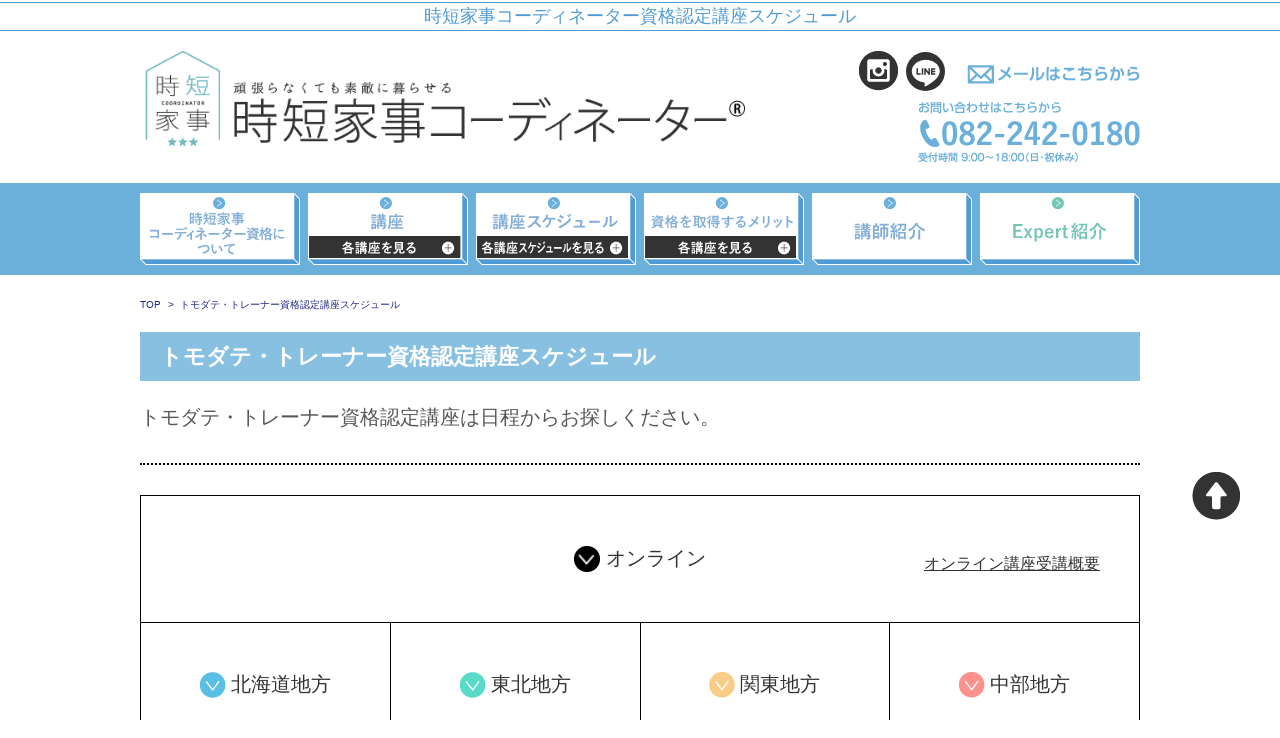

--- FILE ---
content_type: text/html; charset=UTF-8
request_url: https://wli-k.jp/schedule/?nittei_kind=tomodate
body_size: 10580
content:
<!doctype html>
<html lang="ja">
	<head>
	    <meta charset="utf-8">
    	<title>時短家事コーディネーター講座申込方法はこちらから</title>
	<style>img:is([sizes="auto" i], [sizes^="auto," i]) { contain-intrinsic-size: 3000px 1500px }</style>
	
		<!-- All in One SEO 4.8.2 - aioseo.com -->
	<meta name="description" content="時短家事コーディネーター講座の申込方法はインターネット(WEBサイト）かお電話（TEL）にて受け付けております。" />
	<meta name="robots" content="max-image-preview:large" />
	<link rel="canonical" href="https://wli-k.jp/schedule/" />
	<meta name="generator" content="All in One SEO (AIOSEO) 4.8.2" />
		<script type="application/ld+json" class="aioseo-schema">
			{"@context":"https:\/\/schema.org","@graph":[{"@type":"BreadcrumbList","@id":"https:\/\/wli-k.jp\/schedule\/#breadcrumblist","itemListElement":[{"@type":"ListItem","@id":"https:\/\/wli-k.jp\/#listItem","position":1,"name":"\u5bb6","item":"https:\/\/wli-k.jp\/","nextItem":{"@type":"ListItem","@id":"https:\/\/wli-k.jp\/schedule\/#listItem","name":"\u8b1b\u5ea7\u7533\u8fbc\u65b9\u6cd5\/\u30b9\u30b1\u30b8\u30e5\u30fc\u30eb"}},{"@type":"ListItem","@id":"https:\/\/wli-k.jp\/schedule\/#listItem","position":2,"name":"\u8b1b\u5ea7\u7533\u8fbc\u65b9\u6cd5\/\u30b9\u30b1\u30b8\u30e5\u30fc\u30eb","previousItem":{"@type":"ListItem","@id":"https:\/\/wli-k.jp\/#listItem","name":"\u5bb6"}}]},{"@type":"Organization","@id":"https:\/\/wli-k.jp\/#organization","name":"\u30ef\u30fc\u30af\u30e9\u30a4\u30d5\u30a4\u30f3\u30c6\u30b0\u30ec\u30fc\u30b7\u30e7\u30f3\u5354\u4f1a","url":"https:\/\/wli-k.jp\/"},{"@type":"WebPage","@id":"https:\/\/wli-k.jp\/schedule\/#webpage","url":"https:\/\/wli-k.jp\/schedule\/","name":"\u6642\u77ed\u5bb6\u4e8b\u30b3\u30fc\u30c7\u30a3\u30cd\u30fc\u30bf\u30fc\u8b1b\u5ea7\u7533\u8fbc\u65b9\u6cd5\u306f\u3053\u3061\u3089\u304b\u3089","description":"\u6642\u77ed\u5bb6\u4e8b\u30b3\u30fc\u30c7\u30a3\u30cd\u30fc\u30bf\u30fc\u8b1b\u5ea7\u306e\u7533\u8fbc\u65b9\u6cd5\u306f\u30a4\u30f3\u30bf\u30fc\u30cd\u30c3\u30c8(WEB\u30b5\u30a4\u30c8\uff09\u304b\u304a\u96fb\u8a71\uff08TEL\uff09\u306b\u3066\u53d7\u3051\u4ed8\u3051\u3066\u304a\u308a\u307e\u3059\u3002","inLanguage":"ja","isPartOf":{"@id":"https:\/\/wli-k.jp\/#website"},"breadcrumb":{"@id":"https:\/\/wli-k.jp\/schedule\/#breadcrumblist"},"datePublished":"2018-05-18T01:47:33+09:00","dateModified":"2018-05-22T21:43:52+09:00"},{"@type":"WebSite","@id":"https:\/\/wli-k.jp\/#website","url":"https:\/\/wli-k.jp\/","name":"\u30ef\u30fc\u30af\u30e9\u30a4\u30d5\u30a4\u30f3\u30c6\u30b0\u30ec\u30fc\u30b7\u30e7\u30f3\u5354\u4f1a","inLanguage":"ja","publisher":{"@id":"https:\/\/wli-k.jp\/#organization"}}]}
		</script>
		<!-- All in One SEO -->

<script type="text/javascript">
/* <![CDATA[ */
window._wpemojiSettings = {"baseUrl":"https:\/\/s.w.org\/images\/core\/emoji\/16.0.1\/72x72\/","ext":".png","svgUrl":"https:\/\/s.w.org\/images\/core\/emoji\/16.0.1\/svg\/","svgExt":".svg","source":{"concatemoji":"https:\/\/wli-k.jp\/wp-includes\/js\/wp-emoji-release.min.js?ver=6.8.3"}};
/*! This file is auto-generated */
!function(s,n){var o,i,e;function c(e){try{var t={supportTests:e,timestamp:(new Date).valueOf()};sessionStorage.setItem(o,JSON.stringify(t))}catch(e){}}function p(e,t,n){e.clearRect(0,0,e.canvas.width,e.canvas.height),e.fillText(t,0,0);var t=new Uint32Array(e.getImageData(0,0,e.canvas.width,e.canvas.height).data),a=(e.clearRect(0,0,e.canvas.width,e.canvas.height),e.fillText(n,0,0),new Uint32Array(e.getImageData(0,0,e.canvas.width,e.canvas.height).data));return t.every(function(e,t){return e===a[t]})}function u(e,t){e.clearRect(0,0,e.canvas.width,e.canvas.height),e.fillText(t,0,0);for(var n=e.getImageData(16,16,1,1),a=0;a<n.data.length;a++)if(0!==n.data[a])return!1;return!0}function f(e,t,n,a){switch(t){case"flag":return n(e,"\ud83c\udff3\ufe0f\u200d\u26a7\ufe0f","\ud83c\udff3\ufe0f\u200b\u26a7\ufe0f")?!1:!n(e,"\ud83c\udde8\ud83c\uddf6","\ud83c\udde8\u200b\ud83c\uddf6")&&!n(e,"\ud83c\udff4\udb40\udc67\udb40\udc62\udb40\udc65\udb40\udc6e\udb40\udc67\udb40\udc7f","\ud83c\udff4\u200b\udb40\udc67\u200b\udb40\udc62\u200b\udb40\udc65\u200b\udb40\udc6e\u200b\udb40\udc67\u200b\udb40\udc7f");case"emoji":return!a(e,"\ud83e\udedf")}return!1}function g(e,t,n,a){var r="undefined"!=typeof WorkerGlobalScope&&self instanceof WorkerGlobalScope?new OffscreenCanvas(300,150):s.createElement("canvas"),o=r.getContext("2d",{willReadFrequently:!0}),i=(o.textBaseline="top",o.font="600 32px Arial",{});return e.forEach(function(e){i[e]=t(o,e,n,a)}),i}function t(e){var t=s.createElement("script");t.src=e,t.defer=!0,s.head.appendChild(t)}"undefined"!=typeof Promise&&(o="wpEmojiSettingsSupports",i=["flag","emoji"],n.supports={everything:!0,everythingExceptFlag:!0},e=new Promise(function(e){s.addEventListener("DOMContentLoaded",e,{once:!0})}),new Promise(function(t){var n=function(){try{var e=JSON.parse(sessionStorage.getItem(o));if("object"==typeof e&&"number"==typeof e.timestamp&&(new Date).valueOf()<e.timestamp+604800&&"object"==typeof e.supportTests)return e.supportTests}catch(e){}return null}();if(!n){if("undefined"!=typeof Worker&&"undefined"!=typeof OffscreenCanvas&&"undefined"!=typeof URL&&URL.createObjectURL&&"undefined"!=typeof Blob)try{var e="postMessage("+g.toString()+"("+[JSON.stringify(i),f.toString(),p.toString(),u.toString()].join(",")+"));",a=new Blob([e],{type:"text/javascript"}),r=new Worker(URL.createObjectURL(a),{name:"wpTestEmojiSupports"});return void(r.onmessage=function(e){c(n=e.data),r.terminate(),t(n)})}catch(e){}c(n=g(i,f,p,u))}t(n)}).then(function(e){for(var t in e)n.supports[t]=e[t],n.supports.everything=n.supports.everything&&n.supports[t],"flag"!==t&&(n.supports.everythingExceptFlag=n.supports.everythingExceptFlag&&n.supports[t]);n.supports.everythingExceptFlag=n.supports.everythingExceptFlag&&!n.supports.flag,n.DOMReady=!1,n.readyCallback=function(){n.DOMReady=!0}}).then(function(){return e}).then(function(){var e;n.supports.everything||(n.readyCallback(),(e=n.source||{}).concatemoji?t(e.concatemoji):e.wpemoji&&e.twemoji&&(t(e.twemoji),t(e.wpemoji)))}))}((window,document),window._wpemojiSettings);
/* ]]> */
</script>
<style id='wp-emoji-styles-inline-css' type='text/css'>

	img.wp-smiley, img.emoji {
		display: inline !important;
		border: none !important;
		box-shadow: none !important;
		height: 1em !important;
		width: 1em !important;
		margin: 0 0.07em !important;
		vertical-align: -0.1em !important;
		background: none !important;
		padding: 0 !important;
	}
</style>
<link rel='stylesheet' id='wp-block-library-css' href='https://wli-k.jp/wp-includes/css/dist/block-library/style.min.css?ver=6.8.3' type='text/css' media='all' />
<style id='classic-theme-styles-inline-css' type='text/css'>
/*! This file is auto-generated */
.wp-block-button__link{color:#fff;background-color:#32373c;border-radius:9999px;box-shadow:none;text-decoration:none;padding:calc(.667em + 2px) calc(1.333em + 2px);font-size:1.125em}.wp-block-file__button{background:#32373c;color:#fff;text-decoration:none}
</style>
<style id='global-styles-inline-css' type='text/css'>
:root{--wp--preset--aspect-ratio--square: 1;--wp--preset--aspect-ratio--4-3: 4/3;--wp--preset--aspect-ratio--3-4: 3/4;--wp--preset--aspect-ratio--3-2: 3/2;--wp--preset--aspect-ratio--2-3: 2/3;--wp--preset--aspect-ratio--16-9: 16/9;--wp--preset--aspect-ratio--9-16: 9/16;--wp--preset--color--black: #000000;--wp--preset--color--cyan-bluish-gray: #abb8c3;--wp--preset--color--white: #ffffff;--wp--preset--color--pale-pink: #f78da7;--wp--preset--color--vivid-red: #cf2e2e;--wp--preset--color--luminous-vivid-orange: #ff6900;--wp--preset--color--luminous-vivid-amber: #fcb900;--wp--preset--color--light-green-cyan: #7bdcb5;--wp--preset--color--vivid-green-cyan: #00d084;--wp--preset--color--pale-cyan-blue: #8ed1fc;--wp--preset--color--vivid-cyan-blue: #0693e3;--wp--preset--color--vivid-purple: #9b51e0;--wp--preset--gradient--vivid-cyan-blue-to-vivid-purple: linear-gradient(135deg,rgba(6,147,227,1) 0%,rgb(155,81,224) 100%);--wp--preset--gradient--light-green-cyan-to-vivid-green-cyan: linear-gradient(135deg,rgb(122,220,180) 0%,rgb(0,208,130) 100%);--wp--preset--gradient--luminous-vivid-amber-to-luminous-vivid-orange: linear-gradient(135deg,rgba(252,185,0,1) 0%,rgba(255,105,0,1) 100%);--wp--preset--gradient--luminous-vivid-orange-to-vivid-red: linear-gradient(135deg,rgba(255,105,0,1) 0%,rgb(207,46,46) 100%);--wp--preset--gradient--very-light-gray-to-cyan-bluish-gray: linear-gradient(135deg,rgb(238,238,238) 0%,rgb(169,184,195) 100%);--wp--preset--gradient--cool-to-warm-spectrum: linear-gradient(135deg,rgb(74,234,220) 0%,rgb(151,120,209) 20%,rgb(207,42,186) 40%,rgb(238,44,130) 60%,rgb(251,105,98) 80%,rgb(254,248,76) 100%);--wp--preset--gradient--blush-light-purple: linear-gradient(135deg,rgb(255,206,236) 0%,rgb(152,150,240) 100%);--wp--preset--gradient--blush-bordeaux: linear-gradient(135deg,rgb(254,205,165) 0%,rgb(254,45,45) 50%,rgb(107,0,62) 100%);--wp--preset--gradient--luminous-dusk: linear-gradient(135deg,rgb(255,203,112) 0%,rgb(199,81,192) 50%,rgb(65,88,208) 100%);--wp--preset--gradient--pale-ocean: linear-gradient(135deg,rgb(255,245,203) 0%,rgb(182,227,212) 50%,rgb(51,167,181) 100%);--wp--preset--gradient--electric-grass: linear-gradient(135deg,rgb(202,248,128) 0%,rgb(113,206,126) 100%);--wp--preset--gradient--midnight: linear-gradient(135deg,rgb(2,3,129) 0%,rgb(40,116,252) 100%);--wp--preset--font-size--small: 13px;--wp--preset--font-size--medium: 20px;--wp--preset--font-size--large: 36px;--wp--preset--font-size--x-large: 42px;--wp--preset--spacing--20: 0.44rem;--wp--preset--spacing--30: 0.67rem;--wp--preset--spacing--40: 1rem;--wp--preset--spacing--50: 1.5rem;--wp--preset--spacing--60: 2.25rem;--wp--preset--spacing--70: 3.38rem;--wp--preset--spacing--80: 5.06rem;--wp--preset--shadow--natural: 6px 6px 9px rgba(0, 0, 0, 0.2);--wp--preset--shadow--deep: 12px 12px 50px rgba(0, 0, 0, 0.4);--wp--preset--shadow--sharp: 6px 6px 0px rgba(0, 0, 0, 0.2);--wp--preset--shadow--outlined: 6px 6px 0px -3px rgba(255, 255, 255, 1), 6px 6px rgba(0, 0, 0, 1);--wp--preset--shadow--crisp: 6px 6px 0px rgba(0, 0, 0, 1);}:where(.is-layout-flex){gap: 0.5em;}:where(.is-layout-grid){gap: 0.5em;}body .is-layout-flex{display: flex;}.is-layout-flex{flex-wrap: wrap;align-items: center;}.is-layout-flex > :is(*, div){margin: 0;}body .is-layout-grid{display: grid;}.is-layout-grid > :is(*, div){margin: 0;}:where(.wp-block-columns.is-layout-flex){gap: 2em;}:where(.wp-block-columns.is-layout-grid){gap: 2em;}:where(.wp-block-post-template.is-layout-flex){gap: 1.25em;}:where(.wp-block-post-template.is-layout-grid){gap: 1.25em;}.has-black-color{color: var(--wp--preset--color--black) !important;}.has-cyan-bluish-gray-color{color: var(--wp--preset--color--cyan-bluish-gray) !important;}.has-white-color{color: var(--wp--preset--color--white) !important;}.has-pale-pink-color{color: var(--wp--preset--color--pale-pink) !important;}.has-vivid-red-color{color: var(--wp--preset--color--vivid-red) !important;}.has-luminous-vivid-orange-color{color: var(--wp--preset--color--luminous-vivid-orange) !important;}.has-luminous-vivid-amber-color{color: var(--wp--preset--color--luminous-vivid-amber) !important;}.has-light-green-cyan-color{color: var(--wp--preset--color--light-green-cyan) !important;}.has-vivid-green-cyan-color{color: var(--wp--preset--color--vivid-green-cyan) !important;}.has-pale-cyan-blue-color{color: var(--wp--preset--color--pale-cyan-blue) !important;}.has-vivid-cyan-blue-color{color: var(--wp--preset--color--vivid-cyan-blue) !important;}.has-vivid-purple-color{color: var(--wp--preset--color--vivid-purple) !important;}.has-black-background-color{background-color: var(--wp--preset--color--black) !important;}.has-cyan-bluish-gray-background-color{background-color: var(--wp--preset--color--cyan-bluish-gray) !important;}.has-white-background-color{background-color: var(--wp--preset--color--white) !important;}.has-pale-pink-background-color{background-color: var(--wp--preset--color--pale-pink) !important;}.has-vivid-red-background-color{background-color: var(--wp--preset--color--vivid-red) !important;}.has-luminous-vivid-orange-background-color{background-color: var(--wp--preset--color--luminous-vivid-orange) !important;}.has-luminous-vivid-amber-background-color{background-color: var(--wp--preset--color--luminous-vivid-amber) !important;}.has-light-green-cyan-background-color{background-color: var(--wp--preset--color--light-green-cyan) !important;}.has-vivid-green-cyan-background-color{background-color: var(--wp--preset--color--vivid-green-cyan) !important;}.has-pale-cyan-blue-background-color{background-color: var(--wp--preset--color--pale-cyan-blue) !important;}.has-vivid-cyan-blue-background-color{background-color: var(--wp--preset--color--vivid-cyan-blue) !important;}.has-vivid-purple-background-color{background-color: var(--wp--preset--color--vivid-purple) !important;}.has-black-border-color{border-color: var(--wp--preset--color--black) !important;}.has-cyan-bluish-gray-border-color{border-color: var(--wp--preset--color--cyan-bluish-gray) !important;}.has-white-border-color{border-color: var(--wp--preset--color--white) !important;}.has-pale-pink-border-color{border-color: var(--wp--preset--color--pale-pink) !important;}.has-vivid-red-border-color{border-color: var(--wp--preset--color--vivid-red) !important;}.has-luminous-vivid-orange-border-color{border-color: var(--wp--preset--color--luminous-vivid-orange) !important;}.has-luminous-vivid-amber-border-color{border-color: var(--wp--preset--color--luminous-vivid-amber) !important;}.has-light-green-cyan-border-color{border-color: var(--wp--preset--color--light-green-cyan) !important;}.has-vivid-green-cyan-border-color{border-color: var(--wp--preset--color--vivid-green-cyan) !important;}.has-pale-cyan-blue-border-color{border-color: var(--wp--preset--color--pale-cyan-blue) !important;}.has-vivid-cyan-blue-border-color{border-color: var(--wp--preset--color--vivid-cyan-blue) !important;}.has-vivid-purple-border-color{border-color: var(--wp--preset--color--vivid-purple) !important;}.has-vivid-cyan-blue-to-vivid-purple-gradient-background{background: var(--wp--preset--gradient--vivid-cyan-blue-to-vivid-purple) !important;}.has-light-green-cyan-to-vivid-green-cyan-gradient-background{background: var(--wp--preset--gradient--light-green-cyan-to-vivid-green-cyan) !important;}.has-luminous-vivid-amber-to-luminous-vivid-orange-gradient-background{background: var(--wp--preset--gradient--luminous-vivid-amber-to-luminous-vivid-orange) !important;}.has-luminous-vivid-orange-to-vivid-red-gradient-background{background: var(--wp--preset--gradient--luminous-vivid-orange-to-vivid-red) !important;}.has-very-light-gray-to-cyan-bluish-gray-gradient-background{background: var(--wp--preset--gradient--very-light-gray-to-cyan-bluish-gray) !important;}.has-cool-to-warm-spectrum-gradient-background{background: var(--wp--preset--gradient--cool-to-warm-spectrum) !important;}.has-blush-light-purple-gradient-background{background: var(--wp--preset--gradient--blush-light-purple) !important;}.has-blush-bordeaux-gradient-background{background: var(--wp--preset--gradient--blush-bordeaux) !important;}.has-luminous-dusk-gradient-background{background: var(--wp--preset--gradient--luminous-dusk) !important;}.has-pale-ocean-gradient-background{background: var(--wp--preset--gradient--pale-ocean) !important;}.has-electric-grass-gradient-background{background: var(--wp--preset--gradient--electric-grass) !important;}.has-midnight-gradient-background{background: var(--wp--preset--gradient--midnight) !important;}.has-small-font-size{font-size: var(--wp--preset--font-size--small) !important;}.has-medium-font-size{font-size: var(--wp--preset--font-size--medium) !important;}.has-large-font-size{font-size: var(--wp--preset--font-size--large) !important;}.has-x-large-font-size{font-size: var(--wp--preset--font-size--x-large) !important;}
:where(.wp-block-post-template.is-layout-flex){gap: 1.25em;}:where(.wp-block-post-template.is-layout-grid){gap: 1.25em;}
:where(.wp-block-columns.is-layout-flex){gap: 2em;}:where(.wp-block-columns.is-layout-grid){gap: 2em;}
:root :where(.wp-block-pullquote){font-size: 1.5em;line-height: 1.6;}
</style>
<link rel="https://api.w.org/" href="https://wli-k.jp/wp-json/" /><link rel="alternate" title="JSON" type="application/json" href="https://wli-k.jp/wp-json/wp/v2/pages/46" /><link rel='shortlink' href='https://wli-k.jp/?p=46' />
<link rel="alternate" title="oEmbed (JSON)" type="application/json+oembed" href="https://wli-k.jp/wp-json/oembed/1.0/embed?url=https%3A%2F%2Fwli-k.jp%2Fschedule%2F" />
<link rel="alternate" title="oEmbed (XML)" type="text/xml+oembed" href="https://wli-k.jp/wp-json/oembed/1.0/embed?url=https%3A%2F%2Fwli-k.jp%2Fschedule%2F&#038;format=xml" />
	    <meta name="viewport" content="width=device-width, initial-scale=1, maximum-scale=1">

	    <link rel="stylesheet" href="https://wli-k.jp/assets/css/sanitize.css">
<link rel="stylesheet" href="https://wli-k.jp/assets/css/style.css">
<link rel="stylesheet" href="https://wli-k.jp/assets/css/slick.css">
<link rel="stylesheet" href="https://wli-k.jp/assets/css/slick-theme.css">

<link rel="stylesheet" href="https://maxcdn.bootstrapcdn.com/font-awesome/4.4.0/css/font-awesome.min.css">

<script src="https://ajax.googleapis.com/ajax/libs/jquery/1.12.3/jquery.min.js"></script>
<!-- Global site tag (gtag.js) - Google Ads: 782267672 -->
<script async src="https://www.googletagmanager.com/gtag/js?id=AW-782267672"></script>
<script>
  window.dataLayer = window.dataLayer || [];
  function gtag(){dataLayer.push(arguments);}
  gtag('js', new Date());

  gtag('config', 'AW-782267672');
</script>
<script async
src="https://www.googletagmanager.com/gtag/js?id=UA-119753878-1"></script>
<script>
  window.dataLayer = window.dataLayer || [];
  function gtag(){dataLayer.push(arguments);}
  gtag('js', new Date());

  gtag('config', 'UA-119753878-1');
</script>
<script src="//statics.a8.net/a8sales/a8sales.js"></script>
<!-- Event snippet for スマホTEL conversion page
In your html page, add the snippet and call gtag_report_conversion when someone clicks on the chosen link or button. -->
<script>
function gtag_report_conversion(url) {
  var callback = function () {
    if (typeof(url) != 'undefined') {
      window.location = url;
    }
  };
  gtag('event', 'conversion', {
      'send_to': 'AW-782267672/NvmFCP6hidMDEJjqgfUC',
      'value': 1.0,
      'currency': 'JPY',
      'event_callback': callback
  });
  return false;
}
</script>
<!-- Google tag (gtag.js) --> <script async src="https://www.googletagmanager.com/gtag/js?id=G-Z5SV4YC3KS"></script> <script> window.dataLayer = window.dataLayer || []; function gtag(){dataLayer.push(arguments);} gtag('js', new Date()); gtag('config', 'G-Z5SV4YC3KS'); </script>	</head>


	<body>

		<div id="wrapper">

			<div id="cont_navigation" class="pc-none">
    <div class="cont_navigation">
        <a href="#" class="nav_btn norollover">
            <span></span>
            <span></span>
            <span></span>
            <span></span>
        </a>
        <a href="#" class="nav_btn txt_menu norollover"><p>MENU</p></a>
        <div class="nav_wrap">
            <div class="in">
                <ul class="nav_list">
                    <li><a href="https://wli-k.jp/about/">時短家事コーディネーター資格について</a></li>
                    <li>
                        <a href="https://wli-k.jp/course/">講座</a>
                        <ul>
                            <li><a href="https://wli-k.jp/course/basic/">Basic資格認定講座</a></li>
                            <li><a href="https://wli-k.jp/course/expert/">Expert資格認定講座</a></li>
                            <li><a href="https://wli-k.jp/course/nyumon/">入門講座</a></li>
                            <li><a href="https://wli-k.jp/course/meister/">マイスター資格認定講座</a></li>
                        </ul>
                    </li>
                    <li>
                        <a href="https://wli-k.jp/schedule/">講座スケジュール</a>
                        <ul>
                            <li><a href="https://wli-k.jp/schedule/?nittei_kind=basic">Basic資格認定講座スケジュール</a></li>
                            <li><a href="https://wli-k.jp/schedule/?nittei_kind=expert">Expert資格認定講座スケジュール</a></li>
                            <li><a href="https://wli-k.jp/schedule/?nittei_kind=nyumon">入門講座スケジュール</a></li>
                            <li><a href="https://wli-k.jp/schedule/?nittei_kind=meister">マイスター資格認定講座スケジュール</a></li>
                        </ul>
                    </li>
                    <li>
                        <a href="">資格を取得するメリット</a>
                        <ul>
                            <li><a href="https://wli-k.jp/about/merit_basic/">Basic資格を取得するメリット</a></li>
                            <li><a href="https://wli-k.jp/about/merit_expert/">Expert資格を取得するメリット</a></li>
                        </ul>
                    </li>
                    <li><a href="https://wli-k.jp/qualification/">講師紹介</a></li>
                    <li><a href="https://wli-k.jp/introduction/">Expert紹介</a></li>
                    <li class="tomodate">
                        <a href="https://wli-k.jp/tomodate_top/">トモダテ</a>
                        <ul>
                            <li><a href="https://wli-k.jp/tomodate_top/">【個人向け】トモダテ®教室</a></li>
                            <li><a href="https://wli-k.jp/schedule/?nittei_kind=tomodate_classroom">【個人向け】トモダテ®教室<br>講座スケジュール</a></li>
                            <li><a href="https://wli-k.jp/tomodatelp/">【企業向け】トモダテ®育休活用研修</a></li>
                            <li><a href="https://wli-k.jp/course/2489/">【資格講座】トモダテ®トレーナー<br>資格認定講座について</a></li>
                            <li><a href="https://wli-k.jp/schedule/?nittei_kind=tomodate">&nbsp;トモダテ®トレーナー<br>資格認定講座スケジュール</a></li>
                        </ul>
                    </li>
                </ul>
            </div>
        </div>
    </div>
</div>
			<header id="header">
				<h1 class="midashi">時短家事コーディネーター資格認定講座スケジュール</h1>
				<div class="inner">
					<div class="main">
    <div class="logo"><a href="https://wli-k.jp/"><img src="https://wli-k.jp/assets/images/common/logo.png" alt="時短家事コーディネーター" class="sp-none" /><img src="https://wli-k.jp/assets/images/common/sp/logo.png" alt="時短家事コーディネーター" class="pc-none" /></a></div>
    <div class="info">
        <div class="top">
            <div class="sns">
                <!-- <a href="https://www.facebook.com/work.life.Integration/" target="_blank"><img src="https://wli-k.jp/assets/images/common/icon_facebook.png" alt="" /></a> -->
                <a href="https://www.instagram.com/jitankaji_cd/" target="_blank"><img src="https://wli-k.jp/assets/images/common/icon_instagram.png" alt="" /></a>
                <a href="https://wli-k.jp/line_friends/"><img src="https://wli-k.jp/assets/images/merit_expert/sns3.svg" alt="" width="39" /></a>
            </div>
            <div class="mail sp-none"><a href="https://wli-k.jp/contact/"><img src="https://wli-k.jp/assets/images/common/h_mail.png" alt="メールはこちらから" /></a></div>
        </div>
        <div class="bottom sp-none"><img src="https://wli-k.jp/assets/images/common/h_contact.png" alt="お問い合わせはこちらから 082-242-0180 受付時間 9:00～18:00（日・祝休み）" /></div>
    </div>
</div>				</div>
			</header>

            <nav id="gnavi" class="sp-none">
    <div class="inner">
        <ul>
            <li><a href="https://wli-k.jp/about/"><img src="https://wli-k.jp/assets/images/common/gnavi1.svg" alt="時短家事コーディネーター資格について" class="normal" /><img src="https://wli-k.jp/assets/images/common/gnavi1on.svg" alt="" class="active" /></a></li>
            <li>
                <a href="https://wli-k.jp/course/"><img src="https://wli-k.jp/assets/images/common/gnavi2.svg" alt="講座" class="normal" /><img src="https://wli-k.jp/assets/images/common/gnavi2on.svg" alt="" class="active" /></a>
                <div class="plus">
                    <a href="#">
                        <img src="https://wli-k.jp/assets/images/common/gnavi2s.svg" alt="各講座を見る" class="off" />
                        <img src="https://wli-k.jp/assets/images/common/gnavi2so.svg" alt="各講座を見る" class="on" />
                    </a>
                </div>
                <div class="box">
                    <div class="layer"></div>
                    <div class="blk">
                        <div class="text">時短家事コーディネーター講座案内</div>
                        <div class="btn">
                            <a href="https://wli-k.jp/course/basic/"><img src="https://wli-k.jp/assets/images/common/gnavi21.svg" alt="初級ライセンス講座Basic（ベーシック）" class="normal" /><img src="https://wli-k.jp/assets/images/common/gnavi21on.svg" alt="" class="active" /></a>
                            <a href="https://wli-k.jp/course/expert/"><img src="https://wli-k.jp/assets/images/common/gnavi22.svg" alt="上級ライセンス講座Expert（エキスパート）" class="normal" /><img src="https://wli-k.jp/assets/images/common/gnavi22on.svg" alt="" class="active" /></a>
                            <a href="https://wli-k.jp/course/nyumon/"><img src="https://wli-k.jp/assets/images/common/gnavi25.svg" alt="入門講座" class="normal" /><img src="https://wli-k.jp/assets/images/common/gnavi25on.svg" alt="" class="active" /></a>
                            <a href="https://wli-k.jp/course/meister/"><img src="https://wli-k.jp/assets/images/common/gnavi27.svg" alt="マイスター講座" class="normal" /><img src="https://wli-k.jp/assets/images/common/gnavi27on.svg" alt="" class="active" /></a>
                        </div>
                        <div class="close"><a href="#"><img src="https://wli-k.jp/assets/images/common/btn_close.png" alt="閉じる" /></a></div>
                    </div>
                </div>
            </li>
            <li>
                <a href="https://wli-k.jp/schedule/"><img src="https://wli-k.jp/assets/images/common/gnavi3.svg" alt="講座スケジュール" class="normal" /><img src="https://wli-k.jp/assets/images/common/gnavi3on.svg" alt="" class="active" /></a>
                <div class="plus">
                    <a href="#">
                        <img src="https://wli-k.jp/assets/images/common/gnavi3s.svg" alt="各講座スケジュールを見る" class="off" />
                        <img src="https://wli-k.jp/assets/images/common/gnavi3so.svg" alt="各講座スケジュールを見る" class="on" />
                    </a>
                </div>
                <div class="box">
                    <div class="layer"></div>
                    <div class="blk">
                        <div class="text">時短家事コーディネータースケジュール案内</div>
                        <div class="btn">
                            <a href="https://wli-k.jp/schedule/?nittei_kind=basic"><img src="https://wli-k.jp/assets/images/common/gnavi31.svg" alt="" class="normal" /><img src="https://wli-k.jp/assets/images/common/gnavi31on.svg" alt="" class="active" /></a>
                            <a href="https://wli-k.jp/schedule/?nittei_kind=expert"><img src="https://wli-k.jp/assets/images/common/gnavi32.svg" alt="" class="normal" /><img src="https://wli-k.jp/assets/images/common/gnavi32on.svg" alt="" class="active" /></a>
                            <a href="https://wli-k.jp/schedule/?nittei_kind=nyumon"><img src="https://wli-k.jp/assets/images/common/gnavi35.svg" alt="" class="normal" /><img src="https://wli-k.jp/assets/images/common/gnavi35on.svg" alt="" class="active" /></a>
                            <a href="https://wli-k.jp/schedule/?nittei_kind=meister"><img src="https://wli-k.jp/assets/images/common/gnavi37.svg" alt="" class="normal" /><img src="https://wli-k.jp/assets/images/common/gnavi37on.svg" alt="" class="active" /></a>
                        </div>
                        <div class="close"><a href="#"><img src="https://wli-k.jp/assets/images/common/btn_close.png" alt="閉じる" /></a></div>
                    </div>
                </div>
            </li>
            <li>
                <a href="https://wli-k.jp/merit/"><img src="https://wli-k.jp/assets/images/common/gnavi8.svg" alt="受講者の声" class="normal" /><img src="https://wli-k.jp/assets/images/common/gnavi8on.svg" alt="" class="active" /></a>
                <div class="plus">
                    <a href="#">
                        <img src="https://wli-k.jp/assets/images/common/gnavi2s.svg" alt="各講座を見る" class="off" />
                        <img src="https://wli-k.jp/assets/images/common/gnavi2so.svg" alt="各講座を見る" class="on" />
                    </a>
                </div>
                <div class="box">
                    <div class="layer"></div>
                    <div class="blk">
                        <div class="text">受講者の声</div>
                        <div class="btn">
                            <a href="https://wli-k.jp/about/merit_basic/"><img src="https://wli-k.jp/assets/images/common/gnavi81.svg" alt="Basic資格　受講者の声" class="normal" /><img src="https://wli-k.jp/assets/images/common/gnavi81on.svg" alt="" class="active" /></a>
                            <a href="https://wli-k.jp/about/merit_expert/"><img src="https://wli-k.jp/assets/images/common/gnavi82.svg" alt="Expert資格　受講者の声" class="normal" /><img src="https://wli-k.jp/assets/images/common/gnavi82on.svg" alt="" class="active" /></a>
                        </div>
                        <div class="close"><a href="#"><img src="https://wli-k.jp/assets/images/common/btn_close.png" alt="閉じる" /></a></div>
                    </div>
                </div>
            </li>
            <li><a href="https://wli-k.jp/qualification/"><img src="https://wli-k.jp/assets/images/common/gnavi4.svg" alt="講師紹介" class="normal" /><img src="https://wli-k.jp/assets/images/common/gnavi4on.svg" alt="" class="active" /></a></li>
            <li><a href="https://wli-k.jp/introduction/"><img src="https://wli-k.jp/assets/images/common/gnavi9.svg" alt="Expert紹介" class="normal" /><img src="https://wli-k.jp/assets/images/common/gnavi9on.svg" alt="" class="active" /></a></li>
        </ul>
    </div>
</nav>
<script>
    $(window).load(function() {
        $('#gnavi .plus').on('click', 'a', function(e) {
            e.preventDefault();
            $(this).closest('li').toggleClass('open');
        });
        $('#gnavi li:nth-child(2), #gnavi li:nth-child(3), #gnavi li:nth-child(4), #gnavi .box').hover(
            function(e) {
                e.preventDefault();
                $(this).closest('li').addClass('open');
            },
            function(e) {
                e.preventDefault();
                $(this).closest('li').removeClass('open');
            }
        );
        $('#gnavi li:nth-child(2), #gnavi li:nth-child(3), #gnavi li:nth-child(4)').hover(
            function(e) {
                e.preventDefault();
                $(this).closest('li').find('.plus').css({
                    'left': 7+'px',
                    'bottom': 2+'px'
                });
            },
            function(e) {
                e.preventDefault();
                $(this).closest('li').find('.plus').css({
                    'left': 1+'px',
                    'bottom': 7+'px'
                });
            }
        );
        $('#gnavi .close').on('click', 'a', function(e) {
            e.preventDefault();
            $(this).closest('li').toggleClass('open');
        });
    });
</script>            
            
            <article id="SCHEDULE" class="OTHER nittei_kind_tomodate">

                <div id="bread">
                    <div class="inner">
                        <nav>   
                            <ul itemscope="" itemtype="http://schema.org/BreadcrumbList">
                                <li itemprop="itemListElement" itemscope="" itemtype="http://schema.org/ListItem">
                                    <a itemtype="http://schema.org/Thing" itemprop="item" href="https://wli-k.jp/">
                                    <span itemprop="name">TOP</span></a>
                                    <meta itemprop="position" content="1">
                                </li>
                                <li itemprop="itemListElement" itemscope="" itemtype="http://schema.org/ListItem">
                                    <a itemtype="http://schema.org/Thing" itemprop="item" href="./">
                                    <span itemprop="name">トモダテ・トレーナー資格認定講座スケジュール</span></a>
                                    <meta itemprop="position" content="2">
                                </li>
                            </ul>
                        </nav>
                    </div>
                </div>

                <section id="sec4" class="sec">
                    <div class="inner">
                        <div class="midashi">トモダテ・トレーナー資格認定講座スケジュール</div>
                        <div class="text mt">
                            トモダテ・トレーナー資格認定講座は日程からお探しください。
                        </div>
                        <div class="map">
                                                        <div class="m_area">
                                <div class="ot">
                                    <a href="#area0" class="alink"><img src="https://wli-k.jp/assets/images/schedule/ic0.png" alt="" />&nbsp;オンライン</a>
                                    <a href="https://wli-k.jp/news/1308/" class="link">オンライン講座受講概要</a>
                                </div>
                                <ul>
                                    <li><a href="#area1"><img src="https://wli-k.jp/assets/images/schedule/ic1.png" alt="" />北海道地方</a></li>
                                    <li><a href="#area2"><img src="https://wli-k.jp/assets/images/schedule/ic2.png" alt="" />東北地方</a></li>
                                    <li><a href="#area3"><img src="https://wli-k.jp/assets/images/schedule/ic3.png" alt="" />関東地方</a></li>
                                    <li><a href="#area4"><img src="https://wli-k.jp/assets/images/schedule/ic4.png" alt="" />中部地方</a></li>
                                    <li><a href="#area5"><img src="https://wli-k.jp/assets/images/schedule/ic5.png" alt="" />近畿地方</a></li>
                                    <li><a href="#area6"><img src="https://wli-k.jp/assets/images/schedule/ic6.png" alt="" />中国地方</a></li>
                                    <li><a href="#area7"><img src="https://wli-k.jp/assets/images/schedule/ic7.png" alt="" />四国地方</a></li>
                                    <li><a href="#area8"><img src="https://wli-k.jp/assets/images/schedule/ic8.png" alt="" />九州地方</a></li>
                                </ul>
                            </div>
                        </div>
                    </div>
                                                            <div id="area0" class="area_list">
                        <div class="inner">
                            <div class="atitle"><span>オンライン</span></div>
                            <div class="rows">
                                <div class="in">
                                                                                                            <div class="list">
                                        <div class="lbody">
                                            <table>
                                                <tr>
                                                    <th style="background: transparent url(../assets/images/pref/online.png) no-repeat center center;background-size:100% auto;">全国</th>
                                                    <td>トモダテ・トレーナー認定講座【北海道・東北・関東地域在住者限定】7/3終了</td>
                                                </tr>
                                                                                                    <tr>
                                                        <th>講座日程</th>
                                                        <td>2025年7月3日(木)　10：00～16：00（昼1時間休憩あり）<br />
※受講資格は時短家事コーディネーターExpert資格者<br />
※キャンペーン価格60,000円⇒57,000円!!<br />
6/27締切</td>
                                                    </tr>
                                                                                                                                                <tr>
                                                    <th>講師</th>
                                                    <td>
                                                                                                                サイトウアオイ                                                                                                                　<a href="/qualification/サイトウアオイ/" style="text-decoration:underline;">講師ページはこちら</a>
                                                                                                            </td>
                                                </tr>
                                                                                                                                                <tr>
                                                    <th>場所</th>
                                                    <td>Zoomによるオンライン講座</td>
                                                </tr>
                                                                                            </table>
                                        </div>
                                                                                    <div class="lbtn"><a href="https://wli-k.jp/apply/?post_id=3484">詳細/お申し込みはこちら<img src="https://wli-k.jp/assets/images/schedule/cursor2.png" alt="" /></a></div>
                                                                            </div>
                                                                                                            <div class="list">
                                        <div class="lbody">
                                            <table>
                                                <tr>
                                                    <th style="background: transparent url(../assets/images/pref/online.png) no-repeat center center;background-size:100% auto;">全国</th>
                                                    <td>トモダテ・トレーナー認定講座【中国・四国・九州地域在住者限定】7/8終了</td>
                                                </tr>
                                                                                                    <tr>
                                                        <th>講座日程</th>
                                                        <td>2025年7月8日(火)　9：30～15：30（昼1時間休憩あり）<br />
※受講資格は時短家事コーディネーターExpert資格者<br />
※キャンペーン価格60,000円⇒57,000円!!</td>
                                                    </tr>
                                                                                                                                                <tr>
                                                    <th>講師</th>
                                                    <td>
                                                                                                                柴田　さちこ                                                                                                                　<a href="/qualification/柴田祥子/" style="text-decoration:underline;">講師ページはこちら</a>
                                                                                                            </td>
                                                </tr>
                                                                                                                                                <tr>
                                                    <th>場所</th>
                                                    <td>Zoomによるオンライン講座</td>
                                                </tr>
                                                                                            </table>
                                        </div>
                                                                                    <div class="lbtn"><a href="https://wli-k.jp/apply/?post_id=3123">詳細/お申し込みはこちら<img src="https://wli-k.jp/assets/images/schedule/cursor2.png" alt="" /></a></div>
                                                                            </div>
                                                                                                            <div class="list">
                                        <div class="lbody">
                                            <table>
                                                <tr>
                                                    <th style="background: transparent url(../assets/images/pref/online.png) no-repeat center center;background-size:100% auto;">全国</th>
                                                    <td>トモダテ・トレーナー認定講座【中部・近畿在住者限定】7/23終了</td>
                                                </tr>
                                                                                                    <tr>
                                                        <th>講座日程</th>
                                                        <td>2025年7月23日(水)　10：00～16：00（昼1時間休憩あり）<br />
※受講資格は時短家事コーディネーターExpert資格者<br />
※キャンペーン価格60,000円⇒57,000円!!</td>
                                                    </tr>
                                                                                                                                                <tr>
                                                    <th>講師</th>
                                                    <td>
                                                                                                                野間　和美                                                                                                                　<a href="/qualification/野間和美/" style="text-decoration:underline;">講師ページはこちら</a>
                                                                                                            </td>
                                                </tr>
                                                                                                                                                <tr>
                                                    <th>場所</th>
                                                    <td>Zoomによるオンライン講座</td>
                                                </tr>
                                                                                            </table>
                                        </div>
                                                                                    <div class="lbtn"><a href="https://wli-k.jp/apply/?post_id=3121">詳細/お申し込みはこちら<img src="https://wli-k.jp/assets/images/schedule/cursor2.png" alt="" /></a></div>
                                                                            </div>
                                                                    </div>
                            </div>
                        </div>
                    </div>
                                                                                                                                                                                                                                                                                                                                                                    </section>

            </article>


			<footer id="footer">
				<div class="inner">
					<div class="rows">
						<div class="fnavi">
							<ul>
								<li><a href="https://wli-k.jp/association/" class="arrow">協会について</a></li>
								<li><a href="https://wli-k.jp/about/" class="arrow">時短家事コーディネーターについて</a></li>
								<li>
									<a href="https://wli-k.jp/course/" class="arrow">講座一覧</a>
									<ul>
										<li><a href="https://wli-k.jp/course/basic/" class="arrow">時短家事コーディネーター<br class="pc-none" />Basic</a></li>
										<li><a href="https://wli-k.jp/course/expert/" class="arrow">時短家事コーディネーター<br class="pc-none" />Expert</a></li>
										<li><a href="https://wli-k.jp/course/nyumon/" class="arrow">入門講座</a></li>
										<li><a href="https://wli-k.jp/course/meister/" class="arrow">マイスター資格認定講座</a></li>
									</ul>
								</li>
								<li><a href="https://wli-k.jp/skillup/" class="arrow">スキルアップ講座一覧</a></li>
								<li><a href="https://wli-k.jp/stage/" class="arrow">資格を取得された方へ<br class="pc-none" />【活用方法】</a></li>
								<li><a href="https://wli-k.jp/introduction/" class="arrow">資格取得者紹介</a></li>
								<li><a href="https://wli-k.jp/tomodatelp/" class="arrow">企業経営者・人事・労務御担当者様へ</a></li>
							</ul>
							<ul>
								<li><a href="https://wli-k.jp/service/" class="arrow">時短家事コーディネートサービスについて</a></li>
								<li><a href="https://wli-k.jp/report/" class="arrow">時短家事のコツ一覧</a></li>
								<li><a href="https://wli-k.jp/idea2025/" class="arrow">時短家事フェスタアイデアコンテスト2025年</a></li>
								<li><a href="https://wli-k.jp/idea/" class="arrow">時短家事テクニック2025年厳選アイデア</a></li>
								<li><a href="https://wli-k.jp/idea2/" class="arrow">時短家事アイデアコンテスト2024</a></li>
								<li><a href="https://wli-k.jp/schedule/" class="arrow">講座申込方法<br class="pc-none" />/スケジュール</a></li>
								<li><a href="https://wli-k.jp/request/" class="arrow">資料請求</a></li>
								<li><a href="https://wli-k.jp/contact/" class="arrow">お問合せ</a></li>
								<li><a href="https://wli-k.jp/soudan/" class="arrow">仕事や家事でお困りの方の無料相談窓口</a></li>
								<!-- <li><a href="https://www.facebook.com/work.life.Integration/" class="arrow" target="_blank">Facebook</a></li> -->
								<li><a href="https://www.instagram.com/jitankaji_cd/" class="arrow" target="_blank">Instagram</a></li>
								<li><a href="https://wli-k.jp/line_friends/" class="arrow">公式LINE友達登録はこちら</a></li>
								<li><a href="https://wli-k.jp/privacy/" class="arrow">個人情報について</a></li>
								<li><a href="https://wli-k.jp/law/" class="arrow">特定商取引に関する法律に基づく表示</a></li>
							</ul>
						</div>
						<div class="finfo">
							<div class="flogo sp-none"><img src="https://wli-k.jp/assets/images/common/flogo.png" alt="" /></div>
							<div class="flogo pc-none"><img src="https://wli-k.jp/assets/images/common/sp/flogo.png" alt="" /></div>
							<div class="address">
								一般社団法人ワーク・ライフ・インテグレーション協会<br />
								〒731-0113 広島市安佐南区西原6-8-4　グレイスコート西原1F<br />
								Tel: <a href="tel:082-242-0180" onclick="return gtag_report_conversion('tel:082-242-0180');">082-242-0180</a>
							</div>
							<div class="sns">
								<!-- <a href="https://www.facebook.com/work.life.Integration/" target="_blank"><img src="https://wli-k.jp/assets/images/common/icon_facebook.png" alt="" /></a> -->
								<a href="https://www.instagram.com/jitankaji_cd/" target="_blank"><img src="https://wli-k.jp/assets/images/common/icon_instagram.png" alt="" /></a>
                				<a href="https://wli-k.jp/line_friends/"><img src="https://wli-k.jp/assets/images/merit_expert/sns3.svg" alt="" width="40" /></a>
							</div>
						</div>
					</div>
					<div class="fmin">講座料の一部を「飢餓をなくし、すべての人が平和に安心して暮らせる社会」の実現をめざす国際NGO認定NPO法人グッドネーバーズ・ジャパンへ寄付させていただいています。寄付金はアジア・アフリカの7か国への教育支援に加え、日本国内ではひとり親世帯を対象とした食品支援、東日本大震災や熊本地震、台風や豪雨の被災地支援など、災害支援活動に使われています。</div>
				</div>
				<div class="copyright">Copyright © ワーク・ライフ・インテグレーション協会. All Rights Reserved.</div>
			</footer>
			<div class="pagetop">
				<a href="javascript:softScrollBack();">
					<img src="https://wli-k.jp/assets/images/common/pagetop.png" alt="PAGE TOP" />
				</a>
			</div>

		</div>
    	<script src="https://wli-k.jp/assets/js/custom.js"></script>
        <script type="speculationrules">
{"prefetch":[{"source":"document","where":{"and":[{"href_matches":"\/*"},{"not":{"href_matches":["\/wp-*.php","\/wp-admin\/*","\/wp-content\/uploads\/*","\/wp-content\/*","\/wp-content\/plugins\/*","\/wp-content\/themes\/wlik\/*","\/*\\?(.+)"]}},{"not":{"selector_matches":"a[rel~=\"nofollow\"]"}},{"not":{"selector_matches":".no-prefetch, .no-prefetch a"}}]},"eagerness":"conservative"}]}
</script>
	</body>
</html>

--- FILE ---
content_type: text/css
request_url: https://wli-k.jp/assets/css/sanitize.css
body_size: 881
content:
:root {
	-ms-overflow-style: -ms-autohiding-scrollbar;
	overflow-y: scroll;
	-webkit-text-size-adjust: 100%;
	-ms-text-size-adjust: 100%;
	text-size-adjust: 100%;
}

audio:not([controls]) {
	display: none;
}

details {
	display: block;
}

input[type="number"] {
	width: auto;
}

input[type="search"] {
	-webkit-appearance: textfield;
}

input[type="search"]::-webkit-search-cancel-button,
input[type="search"]::-webkit-search-decoration {
	-webkit-appearance: none;
}

main {
	display: block;
}

summary {
	display: block;
}

pre {
	overflow: auto;
}

progress {
	display: inline-block;
}

small {
	font-size: 75%;
}

template {
	display: none;
}

textarea {
	overflow: auto;
}
[hidden] {
	display: none;
}
[unselectable] {
	-webkit-user-select: none;
	-moz-user-select: none;
	-ms-user-select: none;
	user-select: none;
}

*,
	::before,
	::after {
	box-sizing: inherit;
}

* {
	font-size: inherit;
	line-height: inherit;
}

::before,
::after {
	text-decoration: inherit;
	vertical-align: inherit;
}

*,
::before,
::after {
	border-style: solid;
	border-width: 0;
}

* {
	margin: 0;
	padding: 0;
}

:root {
	box-sizing: border-box;
	cursor: default;
	font: 16px/1.5 sans-serif;
	text-rendering: optimizeLegibility;
}

html {
	background-color: #fff;
}

a {
	text-decoration: none;
}

audio, canvas, iframe, img, svg, video {
	vertical-align: middle;
}

button, input, select, textarea {
	background-color: transparent;
}

button, input, select, textarea {
	color: inherit;
	font-family: inherit;
	font-style: inherit;
	font-weight: inherit;
}

button, input, select, textarea {
	min-height: 1.5em;
}

code, kbd, pre, samp {
	font-family: monospace, monospace;
}

nav ol, nav ul {
	list-style: none;
}

table {
	border-collapse: collapse;
	border-spacing: 0;
}

textarea {
	resize: vertical;
}

@media screen {
	[hidden~="screen"] {
		display: inherit;
	}
	[hidden~="screen"]:not(:active):not(:focus):not(:target) {
		clip: rect(0 0 0 0) !important;
		position: absolute !important;
	}
}

/* iOSでのデフォルトスタイルをリセット */
input[type="submit"],
input[type="button"] {
	border-radius: 0;
	-webkit-box-sizing: content-box;
	-webkit-appearance: button;
	appearance: button;
	border: none;
	box-sizing: border-box;
	cursor: pointer;
}
input[type="submit"]::-webkit-search-decoration,
input[type="button"]::-webkit-search-decoration {
	display: none;
}
input[type="submit"]::focus,
input[type="button"]::focus {
	outline-offset: -2px;
}

--- FILE ---
content_type: text/css
request_url: https://wli-k.jp/assets/css/style.css
body_size: 31186
content:
@charset "utf-8";



/*--------------------------------------
	common
--------------------------------------*/
* {
	-webkit-text-size-adjust: 100%;
}
body {
	line-height: 1.6em;
  	font-family: "游ゴシック",YuGothic,"ヒラギノ角ゴ ProN W3","Hiragino Kaku Gothic ProN","メイリオ",Meiryo,"ＭＳ Ｐゴシック","MS PGothic",Robot,"Droid Sans",sans-serif;
	font-size: 16px;
	color: #595757;
}
@media screen and (max-width: 767px) {
	body {
		line-height: 1.4em;
		font-size: 14px;
	}
}
li {
	list-style: none;
}
img {
	max-width: 100%;
	height: auto;
	border: none;
	vertical-align: bottom;
}
img.aligncenter {
	display: block;
	margin: 0 auto;
}

a {
	outline: none;
	color: #333;
	text-decoration: none;
	-webkit-transition: 280ms ease-in-out;
	    transition: 280ms ease-in-out;
}
a:hover {
	opacity: .6;
}

@media screen and (max-width: 767px) {
	.sp-none {
		display: none !important;
	}
	.pc-none {
		display: block !important;
	}
}
@media screen and (min-width: 767px) {
	.sp-none {
		display: block !important;
	}
	.pc-none {
		display: none !important;
	}
}


.inner {
	margin: 0 auto;
	max-width: 1000px;
}
@media screen and (max-width: 767px) {
	.inner {
		padding: 0 15px;
		width: 100%;
	}
}

#wrapper {
	position: relative;
}
#wrapper.fixed {
	position: fixed;
	width: 100%;
}

header#header .midashi {
	margin-top: 2px;
	padding: 3px 0;
	text-align: center;
	line-height: 1.2;
	border-top: 1px solid #519bd5;
	border-bottom: 1px solid #519bd5;
	font-weight: normal;
	font-size: 18px;
	color: #519bd5;
}
header#header .main {
	display: flex;
	display: -webkit-flex;
	justify-content: space-between;
	-webkit-justify-content: space-between;
	padding: 20px 0;
}
header#header .main .logo {
	flex: 0 0 61%;
	-webkit-flex: 0 0 61%;
	padding: 0 5px;
}
header#header .main .info {
	flex: 0 0 38%;
	-webkit-flex: 0 0 38%;
	display: flex;
	display: -webkit-flex;
	flex-wrap: wrap;
	-webkit-flex-wrap: wrap;
	justify-content: space-between;
	-webkit-justify-content: space-between;
}
header#header .main .info .top {
	flex: 0 0 100%;
	-webkit-flex: 0 0 100%;
	display: flex;
	display: -webkit-flex;
	align-items: center;
	-webkit-align-items: center;
	justify-content: flex-end;
}
header#header .main .info .top .sns a {
	margin: 0 2px;
}
header#header .main .info .top .mail {
	margin-left: 20px;
}
header#header .main .info .bottom {
	flex: 0 0 100%;
	-webkit-flex: 0 0 100%;
	display: flex;
	display: -webkit-flex;
	margin-top: 10px;
	text-align: right;
}
@media screen and (max-width: 767px) {
	header#header {
		position: fixed;
		width: 100%;
		background-color: #fff;
		z-index: 10;
	}
	header#header .inner {
		padding: 0 5px;
	}
	header#header .midashi {
		margin-top: 0;
		padding: 3px 0;
		text-align: center;
		line-height: 1.2;
		font-size: 10px;
	}
	header#header .main {
		padding: 5px 0;
	}
	header#header .main .logo {
		flex: 0 0 73%;
		-webkit-flex: 0 0 73%;
	}
	header#header .main .info {
		flex: 0 0 27%;
		-webkit-flex: 0 0 27%;
	}
	header#header .main .info .top {
		align-items: flex-start;
		-webkit-align-items: flex-start;
		justify-content: flex-end;
		-webkit-justify-content: flex-end;
	}
	header#header .main .info .top .sns a {
		margin: 0 1px;
	}
	header#header .main .info .top .sns a img {
		width: 26px;
		height: auto;
	}
}

#gnavi {
	padding: 10px 0;
	background-color: #6ab0db;
}
#gnavi ul {
	display: flex;
	display: -webkit-flex;
	justify-content: space-between;
	-webkit-justify-content: space-between;
}
#gnavi ul li {
	position: relative;
}
#gnavi ul li .plus {
	position: absolute;
	left: 1px;
	bottom: 7px;
}
#gnavi ul li a img.normal {
	display: block;
}
#gnavi ul li a img.active {
	display: none;
}
#gnavi ul li:active a img.normal,
#gnavi ul li:hover a img.normal {
	display: none;
}
#gnavi ul li:active a img.active,
#gnavi ul li:hover a img.active {
	display: block;
}
#gnavi ul li .plus img.on {
	display: none;
}
#gnavi ul li .plus img.off {
	display: block;
}
#gnavi ul li.open .plus img.on {
	display: block;;
}
#gnavi ul li.open .plus img.off {
	display: none;;
}
#gnavi ul li .box {
	display: none;
	position: absolute;
	left: 5px;
	top: 100%;
	width: 490px;
	height: 167px;
	z-index: 10;
}
#gnavi ul li.open .box {
	display: block;
}
#gnavi ul li .box:before {
	content: "";
	display: block;
	position: absolute;
	left: 65px;
	top: -12px;
	border-right: 10px solid transparent;
	border-bottom: 12px solid #4c4c4c;
	border-left: 10px solid transparent;
	opacity: .7;
}
#gnavi ul li .box .layer {
	position: relative;
	left: 0;
	top: 0;
	width: 100%;
	height: 265px;
	background-color: #4c4c4c;
	opacity: .7;
}
#gnavi ul li .box .blk {
	position: absolute;
	left: 0;
	top: 0;
	padding: 25px 20px 20px 20px;
	width: 100%;
	height: 100%;
	text-align: center;
}
#gnavi ul li .box .blk .text {
	font-weight: bold;
	font-size: 20px;
	color: #fff;
}
#gnavi ul li .box .blk .btn {
	display: flex;
	display: -webkit-flex;
	justify-content: space-between;
	-webkit-justify-content: space-between;
	-webkit-flex-wrap: wrap;
	flex-wrap: wrap;
	margin-top: 15px;
}
#gnavi ul li .box .blk .btn a {
	-webkit-flex: 0 0 48%;
	flex: 0 0 48%;
	margin: 0 2px;
}
#gnavi ul li .box .blk .btn a:nth-child(3),
#gnavi ul li .box .blk .btn a:nth-child(4) {
	margin-top: 10px;
}
#gnavi ul li .box .blk .btn a:hover {
	opacity: 1;
}
#gnavi ul li .box .blk .btn a img.normal {
	display: block;
}
#gnavi ul li .box .blk .btn a img.active {
	display: none;
}
#gnavi ul li .box .blk .btn a:active img.normal,
#gnavi ul li .box .blk .btn a:hover img.normal {
	display: none;
}
#gnavi ul li .box .blk .btn a:active img.active,
#gnavi ul li .box .blk .btn a:hover img.active {
	display: block;
}
#gnavi ul li .box .blk .close {
	position: absolute;
	left: 10px;
	top: 5px;
}

/*--------------------------------------
	スマホメニュー
--------------------------------------*/
.btn-sp {
	display: block;
	width: 50px;
	height: 45px;
	background-color: #6ab0db;
	border-radius: 3px;
	border: none;
	user-select: none;
	-webkit-touch-callout: none;
}
.btn-sp .bar {
	display: block;
	height: 1px;
	border: 1px solid #fff;
	background-color: #fff;
}
.btn-sp.open .bar {
	border: 1px solid #fff;
	background-color: #fff;
}
.btn-sp .bar:first-child {
	margin-top: 0;
}
.btn-sp .txt {
	position: absolute;
	bottom: 4px;
	left: 25px;
	display: block;
	line-height: 1.4;
	font-weight: bold;
	font-size: 11px;
	color: #fff;
	-webkit-transform: translateX(-50%);
	-ms-transform: translateX(-50%);
	transform: translateX(-50%);
}
@media screen and (max-width: 767px) {
	body.openbody .overlay {
		z-index: 4;
		display: block;
		width: 100%;
	}
	.overlay {
		position: fixed;
		top: 0;
		left: 0;
		right: 0;
		bottom: 0;
		display: none;
		width: 0;
		height: 100%;
		margin: auto;
		background: transparent;
		-webkit-transition: 180ms ease-in-out;
		        transition: 180ms ease-in-out;
	}
	.sp-navi-wrap {
		position: fixed;
		top: 0;
		left: 100%;
		z-index: 101;
		width: 100%;
		height: 100%;
	}
	.sp-navi-wrap.openbody {
		-webkit-transform: translate3d(-100%, 0, 0);
	        transform: translate3d(-100%, 0, 0);
	}
	.sp-navi-wrap .btn-sp {
		position: absolute;
		top: 59px;
		right: 103%;
		z-index: 999;
		cursor: pointer;
		outline: 0;
	}
	.sp-navi-wrap .btn-sp.open {
		top: 10px;
		right: 4%;
	}
	.sp-navi-wrap .btn-sp:before {
		content: "";
		position: absolute;
		top: 0px;
		left: 0;
		width: 50px;
		height: 45px;
		border-radius: 5px;
		background-color: transparent;
	}
	.sp-navi-wrap .btn-sp .bar {
		position: absolute;
		width: 64%;
		left: 9px;
		top: 14px;
		margin: auto;
	}
	.sp-navi-wrap .btn-sp.open .bar {
		top: 22px;
	}
	.sp-navi-wrap .btn-sp .bar:nth-child(1) {
		-webkit-transform: translateY(-7px);
		    -ms-transform: translateY(-7px);
		        transform: translateY(-7px);
	}
	.sp-navi-wrap .btn-sp .bar:nth-child(3) {
		-webkit-transform: translateY(7px);
		    -ms-transform: translateY(7px);
		        transform: translateY(7px);
	}
	.sp-navi-wrap .btn-sp .bar:nth-child(3):before {
		content: "";
		position: absolute;
		top: 0;
		right: 0;
		bottom: 0;
		left: 0;
		display: block;
		width: 100%;
		height: 100%;
		opacity: 0;
		border-radius: 80%/30px;
		-webkit-transform: rotate(0deg);
		    -ms-transform: rotate(0deg);
		        transform: rotate(0deg);
		-webkit-transition: 280ms ease-in-out;
		        transition: 280ms ease-in-out;
	}
	.sp-navi-wrap .btn-sp .txt:before {
		-webkit-transition: 280ms ease-in-out;
		        transition: 280ms ease-in-out;
	}
	.sp-navi-wrap .btn-sp.open .bar:nth-child(1) {
		-webkit-transform: rotate(-45deg) translateX(0) translateY(0);
		    -ms-transform: rotate(-45deg) translateX(0) translateY(0);
		        transform: rotate(-45deg) translateX(0) translateY(0);
	}
	.sp-navi-wrap .btn-sp.open .bar:nth-child(2) {
		opacity: 0;
	}
	.sp-navi-wrap .btn-sp.open .bar:nth-child(3) {
		-webkit-transform: rotate(45deg) translateX(0) translateY(0);
		    -ms-transform: rotate(45deg) translateX(0) translateY(0);
		        transform: rotate(45deg) translateX(0) translateY(0);
	}
	.sp-navi-wrap .btn-sp.open .bar:nth-child(3):before {
		opacity: 1;
		-webkit-transform: rotate(-90deg);
		    -ms-transform: rotate(-90deg);
		        transform: rotate(-90deg);
	}
	.sp-navi-wrap .btn-sp.open .txt {
		display: none;
	}
	.sp-navi-wrap .btn-sp.open .txt:before {
		content: "";
		color: #fff;
	}
	.sp-navi-wrap .sp-navi {
		position: relative;
		padding: 65px 30px 0;
		height: 100%;
		overflow-y: scroll;
		-webkit-overflow-scrolling: touch;
		background: rgba(255, 255, 255, 0.9);
	}

	.sp-navi-wrap .sp-navi .title {
		padding: 4px 0 12px;
		text-align: center;
		border: 1px solid #000;
	}
	.sp-navi-wrap .sp-navi .title2 {
		position: relative;
		margin-top: 20px;
		padding: 5px 0 13px;
		text-align: center;
		background-color: #000;
		cursor: pointer;
	}
	.sp-navi-wrap .sp-navi .title2 span {
		position: absolute;
		right: 11px;
		top: 50%;
		display: block;
		margin-top: -11px;
		padding: 3px 5px 8px 5px;
		background-color: #fff;
	}
	.sp-navi-wrap .sp-navi .blk.open .title2 span {
		padding: 8px 5px 3px 5px;
	}
	.sp-navi-wrap .sp-navi .title2 span:after {
		content: "";
		display: block;
		width: 10px;
		height: 10px;
		border-right: 2px solid #000;
		border-bottom: 2px solid #000;
		transform: rotate(45deg);
	}
	.sp-navi-wrap .sp-navi .blk.open .title2 span:after {
		transform: rotate(-135deg);
	}


	.sp-navi-wrap .sp-navi ul#sp_gnavi {
		border-top: 1px solid #eee;
		border-bottom: 1px solid #eee;
	}
	.sp-navi-wrap .sp-navi .blk ul.sp_gnavi {
		display: none;
	}
	.sp-navi-wrap .sp-navi .blk.open ul.sp_gnavi {
		display: block;
	}
	.sp-navi-wrap .sp-navi ul#sp_gnavi > li {
		flex: 0 0 100%;
		-webkit-flex: 0 0 100%;
		border-bottom: 1px solid #000;
	}
	.sp-navi-wrap .sp-navi ul#sp_gnavi > li > a {
		display: flex;
		display: -webkit-flex;
		justify-content: flex-start;
		-webkit-justify-content: flex-start;
		align-content: center;
		-webkit-align-content: center;
		flex-wrap: wrap;
		-webkit-flex-wrap: wrap;
		position: relative;
		padding: 13px 15px;
		width: 100%;
		letter-spacing: 2px;
		color: #000;
	}
	.sp-navi-wrap .sp-navi ul#sp_gnavi > li > a:after {
		content: "";
		display: block;
		position: absolute;
		right: 15px;
		top: 50%;
		margin-top: -6px;
		width: 10px;
		height: 10px;
		border-top: 2px solid #000;
		border-right: 2px solid #000;
		transform: rotate(45deg);
	}
}

footer#footer {
	margin-top: 60px;
	padding-top: 40px;
	border-top: 1px solid #999;
}
footer#footer .rows {
	display: flex;
	display: -webkit-flex;
	flex-direction: row-reverse;
	-webkit-flex-direction: row-reverse;
}
footer#footer .rows .fnavi {
	display: flex;
	display: -webkit-flex;
	flex: 0 0 50%;
	-webkit-flex: 0 0 50%;
	justify-content: space-between;
	-webkit-justify-content: space-between;
}
footer#footer .rows .fnavi li {
	line-height: 1.5;
}
footer#footer .rows .fnavi li a {
	padding-left: 17px;
}
footer#footer .rows .fnavi li a.arrow:before {
	left: 0;
	top: 0;
	width: 14px;
	height: 14px;
	background: #525051;
}
footer#footer .rows .fnavi li a.arrow:after {
	left: 3px;
	top: 0;
	width: 6px;
	height: 6px;
}
footer#footer .rows .fnavi li ul {
	padding-left: 15px;
}
footer#footer .rows .fnavi li ul li a.arrow:before {
	background: #88c0e2;
}
footer#footer .rows .finfo {
	flex: 0 0 50%;
	-webkit-flex: 0 0 50%;
	text-align: center;
}
footer#footer .rows .finfo .address {
	margin-top: 20px;
	line-height: 1.5;
	font-size: 13px;
}
footer#footer .rows .finfo .sns {
	margin-top: 20px;
}
footer#footer .rows .finfo .sns a {
	margin: 0 2px;
}
footer#footer .copyright {
	margin-top: 30px;
	padding: 10px 0;
	text-align: center;
	line-height: 1.4;
	background-color: #6ab0db;
	font-size: 13px;
	color: #fff;
}
.fmin {
	margin-top: 20px;
	line-height: 1.4;
	font-size: 11px;
}
@media screen and (max-width: 767px) {
	footer#footer {
		margin-top: 25px;
		padding-top: 25px;
		border-top: 1px solid #000;
	}
	footer#footer .rows {
		flex-wrap: wrap;
		-webkit-flex-wrap: wrap;
		flex-direction: row;
		-webkit-flex-direction: row;
	}
	footer#footer .rows .fnavi {
		flex: 0 0 100%;
		-webkit-flex: 0 0 100%;
	}
	footer#footer .rows .fnavi ul {
		flex: 0 0 50%;
		-webkit-flex: 0 0 50%;
	}
	footer#footer .rows .fnavi li {
		margin: 5px 0;
		line-height: 1.5;
	}
	footer#footer .rows .fnavi li ul {
		margin-top: 10px;
	}
	footer#footer .rows .fnavi li a {
		font-size: 12px;
	}
	footer#footer .rows .fnavi li a.arrow:before {
		top: 2px;
		bottom: auto;
	}
	footer#footer .rows .fnavi li a.arrow:after {
		left: 3px;
		top: 6px;
		bottom: auto;
	}
	footer#footer .rows .finfo {
		flex: 0 0 100%;
		-webkit-flex: 0 0 100%;
		position: relative;
		margin-top: 25px;
		padding-top: 25px;
		border-top: 1px solid #333;
	}
	footer#footer .rows .finfo .flogo {
		padding: 0 10px;
	}
	footer#footer .rows .finfo .sns {
		position: static;
		left: 50%;
		bottom: -90px;
		margin-top: 10px;
		margin-left: 0;
	}
	footer#footer .rows .finfo .sns img {
		width: 32px;
		height: auto;
	}
	footer#footer .copyright {
		margin-top: 15px;
		padding: 5px 0 80px;
		text-align: center;
		line-height: 1.4;
		letter-spacing: -.5px;
		background-color: transparent;
		font-size: 10px;
		color: #b2b2b2;
	}
}
.pagetop {
	position: fixed;
	right: 50%;
	bottom: 200px;
	margin-right: -600px;
}
@media screen and (max-width: 767px) {
	.pagetop {
		position: fixed;
		right: 15px;
		bottom: 10px;
		margin-right: 0;
	}
	.pagetop {
		width: 30px;
		height: auto;
	}
}


@media screen and (max-width: 767px) {
	article {
		padding-top: 96px;
	}
}

#bread {
	padding: 15px 0;
	background-color: #fff;
}
#bread li {
	position: relative;
	display: inline-block;
	padding-left: 15px;
	font-size: 10px;
	color: #232584;
    /* white-space: nowrap; */
}
#bread li:first-child {
	padding-left: 0;
}
#bread li::before {
	content: ">";
	position: absolute;
	left: 3px;
	top: 0;
	font-size: 10px;
}
#bread li:first-child::before {
	content: "";
	padding-left: 0;
}
#bread li a {
	font-size: 10px;
	color: #232584;
}
@media screen and (max-width: 768px) {
	#bread {
		padding: 10px 0;
	}
	#bread .inner {
		padding: 0 10px;
	}
}

#topban img {
	width: 100%;
}

/*--------------------------------------
	TOP
--------------------------------------*/
#TOP #topban {
	overflow: hidden;
}
#TOP #topban .slider-for {
	display:none;
}
#TOP #topban .slider-for.slick-initialized {
	display: block;
}
#TOP #topban .slider-for .slick-slide img {
	width: 100%;
	height: auto;
	outline: none;
}
#TOP .slider-nav {
	display: none;
	margin: 30px auto 0;
	width: 780px;
	cursor: pointer;
}
#TOP .slider-nav.slick-initialized {
	display: block;
}
#TOP .slider-nav .slick-slide {
	position: relative;
	outline: none;
}
#TOP .slider-arrow {
	position: absolute;
	top: 50%;
	width: 99px;
	height: 109px;
	margin-top: -54px;
	cursor: pointer;
	z-index: 8;
}
#TOP .slider-nav .slider-arrow {
	position: absolute;
	top: 50%;
	width: 33px;
	height: 33px;
	margin-top: -16px;
	cursor: pointer;
	z-index: 8;
}
#TOP .slider-arrow.slider-prev {
	left: -20px;
}
#TOP .slider-arrow.slider-next {
	right: -20px;
}
#TOP .slider-prev2 {
	left: -8%;
}
#TOP .slider-next2 {
	right: -7%;
}
#TOP .slider-nav .slick-slide img {
	max-height: 80px;
	border: 2px solid #93c7e5;
}
@media screen and (max-width: 767px) {
	#TOP #topban .inner {
		padding: 0;
	}
	#TOP .slider-arrow {
		position: absolute;
		top: 50%;
		width: 70px;
		height: 80px;
		margin-top: -40px;
		cursor: pointer;
		z-index: 8;
	}
	#TOP .slider-nav {
		display: none !important;
	}
}

#tnavi {
	background-color: #6ab0db;
}
#tnavi ul {
	display: flex;
	display: -webkit-flex;
	flex-wrap: wrap;
	-webkit-flex-wrap: wrap;
	justify-content: center;
	-webkit-justify-content: center;
	padding: 0 0 15px;
}
#tnavi ul li {
	flex: 0 0 33.33%;
	-webkit-flex: 0 0 33.33%;
	position: relative;
	margin-top: 15px;
}
#tnavi ul li .plus {
	position: absolute;
	left: 1px;
	bottom: 7px;
}
#tnavi ul li .plus img {
	width: 95%;
}
#tnavi ul li .plus img.on {
	display: none;
}
#tnavi ul li .plus img.off {
	display: block;
}
#tnavi ul li.open .plus img.on {
	display: block;;
}
#tnavi ul li.open .plus img.off {
	display: none;;
}
#tnavi ul li .box {
	display: none;
	position: absolute;
	left: 5px;
	top: 100%;
	width: 100%;
	height: 135px;
	z-index: 10;
}
#tnavi ul li:nth-child(2) .box {
	left: -96%;
}
#tnavi ul li:nth-child(3) .box {
	left: -196%;
}
#tnavi ul li.open .box {
	display: block;
}
#tnavi ul li .box:before {
	content: "";
	display: block;
	position: absolute;
	left: 41px;
	top: -12px;
	border-right: 10px solid transparent;
	border-bottom: 12px solid #4c4c4c;
	border-left: 10px solid transparent;
	opacity: .7;
}
#tnavi ul li:nth-child(2) .box:before {
	left: 135%;
}
#tnavi ul li:nth-child(3) .box:before {
	left: 235%;
}
#tnavi ul li .box .layer {
	position: relative;
	left: 0;
	top: 0;
	width: 340px;
	height: 200px;
	background-color: #4c4c4c;
	opacity: .7;
}
#tnavi ul li .box .blk {
	position: absolute;
	left: 0;
	top: 0;
	padding: 25px 20px 20px 20px;
	width: 340px;
	height: 100%;
	text-align: center;
}
#tnavi ul li .box .blk .text {
	font-weight: bold;
	font-size: 14px;
	color: #fff;
}
#tnavi ul li .box .blk .btn {
	display: flex;
	display: -webkit-flex;
	justify-content: space-between;
	-webkit-justify-content: space-between;
	-webkit-flex-wrap: wrap;
	flex-wrap: wrap;
	margin-top: 15px;
}
#tnavi ul li .box .blk .btn a {
	flex: 0 0 49%;
	-webkit-flex: 0 0 49%;
}
#tnavi ul li .box .blk .btn a:nth-child(3),
#tnavi ul li .box .blk .btn a:nth-child(4) {
	margin-top: 10px;
}
#tnavi ul li .box .blk .close {
	position: absolute;
	left: 10px;
	top: 8px;
}
#banner {
	margin-top: 50px;
}
@media screen and (max-width: 767px) {
	#banner {
		margin-top: 30px;
	}
}

#TOP #sec1 {
	margin-top: 30px;
}
#TOP #sec1 .rows {
	display: flex;
	display: -webkit-flex;
	justify-content: space-between;
	-webkit-justify-content: space-between;
}
#TOP #sec1 .rows .cl {
	flex: 0 0 48%;
	-webkit-flex: 0 0 48%;
}
#TOP #sec1 .rows .cl .title {
	line-height: 1.3;
	font-weight: bold;
	font-size: 36px;
}
#TOP #sec1 .rows .cl .text {
	margin-top: 30px;
	line-height: 1.8;
	font-size: 20px;
}
#TOP #sec1 .rows .cl .text strong {
	background:rgba(0, 0, 0, 0) linear-gradient(transparent 60%, #faed00 0%) repeat scroll 0 0;
}
#TOP #sec1 .rows .cl .title2 {
	margin-top: 40px;
	line-height: 1;
	font-weight: bold;
	font-size: 23px;
}
#TOP #sec1 .rows .cl .img {
	margin-top: 20px;
	width: 100%;
}
.movie {
	position: relative;
	margin-top: 25px;
	width: 100%;
	padding-top: 56.25%;
}
.movie iframe {
	position: absolute;
	top: 0;
	right: 0;
	width: 100%;
	height: 100%;
}
#TOP #sec1 .rows .cr {
	flex: 0 0 47%;
	-webkit-flex: 0 0 47%;
}
#TOP #sec1 .rows .cr .title {
	padding: 2px 0 2px 5px;
	line-height: 1;
	border-left: 6px solid #525051;
	font-weight: bold;
	font-size: 27px;
}
#TOP #sec1 .rows .cr .body .list {
	margin-top: 10px;
}
#TOP #sec1 .rows .cr .body .list a {
	display: flex;
	display: -webkit-flex;
	justify-content: space-between;
	-webkit-justify-content: space-between;
	align-items: center;
	-webkit-align-items: center;
	background-color: #fff;
}
#TOP #sec1 .rows .cr .body .list.cat1 a {
	background-color: #71bcd2;
}
#TOP #sec1 .rows .cr .body .list.cat2 a {
	background-color: #75c5b5;
}
#TOP #sec1 .rows .cr .body .list.cat3 a {
	background-color: #f4a375;
}
#TOP #sec1 .rows .cr .body .list.cat4 a {
	background-color: #f19ca6;
}
#TOP #sec1 .rows .cr .body .list .cat {
	flex: 0 0 32%;
	-webkit-flex: 0 0 32%;
}
#TOP #sec1 .rows .cr .body .list .info {
	flex: 0 0 68%;
	-webkit-flex: 0 0 68%;
	padding: 15px;
	text-indent: -8px;
	background-color: #f2f2f2;
	font-size: 16px;
}
#TOP #sec1 .rows .cr .btn {
	margin-top: 10px;
}
#TOP #sec1 .rows .cr .btn a {
	display: block;
	padding: 10px;
	text-align: center;
	line-height: 1;
	background-color: #f2f2f2;
	font-weight: bold;
	font-size: 16px;
}
#TOP #sec1 .rows .cr .btn a:hover {
	background-color: #e5e5e5;
}
.arrow {
	position: relative;
	display: inline-block;
	color: #000;
	vertical-align: middle;
	text-decoration: none;
	line-height: 1.4;
	font-size: 14px;
}
a.arrow:before,
a.arrow:after {
	position: absolute;
	bottom: 0;
	margin: auto;
	content: "";
	vertical-align: middle;
}
a.arrow:before {
	width: 20px;
	height: 20px;
	-webkit-border-radius: 50%;
	border-radius: 50%;
	background: #333;
}
a.arrow:after {
	width: 7px;
	height: 7px;
	border-top: 1px solid #fff;
	border-right: 1px solid #fff;
	-webkit-transform: rotate(45deg);
	transform: rotate(45deg);
}
#TOP #sec1 .rows .cr .btn a.arrow:before {
	left: 285px;
	top: -1px;
}
#TOP #sec1 .rows .cr .btn a.arrow:after {
	left: 290px;
	top: -1px;
}
@media screen and (max-width: 767px) {
	#TOP #sec1 {
		margin-top: 20px;
	}
	#TOP #sec1 .rows {
		flex-wrap: wrap;
		-webkit-flex-wrap: wrap;
	}
	#TOP #sec1 .rows .cl {
		flex: 0 0 100%;
		-webkit-flex: 0 0 100%;
	}
	#TOP #sec1 .rows .cl .title {
		line-height: 1.3;
		text-align: center;
		font-weight: bold;
		font-size: 18px;
	}
	#TOP #sec1 .rows .cl .text {
		margin-top: 20px;
		line-height: 1.6;
		font-size: 13px;
	}
	#TOP #sec1 .rows .cr {
		flex: 0 0 100%;
		-webkit-flex: 0 0 100%;
		margin-top: 20px;
	}
	#TOP #sec1 .rows .cr .title {
		padding: 1px 0 1px 5px;
		border-left: 4px solid #525051;
		font-size: 18px;
	}
	#TOP #sec1 .rows .cr .body .list .info {
		padding: 10px;
		text-indent: -8px;
		font-size: 13px;
	}
	#TOP #sec1 .rows .cr .btn a {
		font-size: 14px;
	}
	#TOP #sec1 .rows .cr .btn a.arrow:before {
		left: 64%;
	}
	#TOP #sec1 .rows .cr .btn a.arrow:after {
		left: 65%;
		top: -1px;
	}
	a.arrow:before {
		width: 16px;
		height: 16px;
	}
	a.arrow:after {
		width: 7px;
		height: 7px;
	}
	#TOP #sec1 .rows .cl .title2 {
		margin-top: 30px;
		font-size: 17px;
	}
}

#TOP #sec2 {
	margin-top: 60px;
}
#TOP #sec2 .midashi {
	position: relative;
	padding: 12px 20px;
	background-color: #6ab0db;
	font-weight: bold;
	font-size: 22px;
	color: #fff;
}
#TOP #sec2 .midashi .icon {
	position: absolute;
	bottom: 5px;
	right: 10px;
}
#TOP #sec2 .rows {
	display: flex;
	display: -webkit-flex;
	-webkit-justify-content: space-between;
	justify-content: space-between;
	margin-top: 10px;
}
#TOP #sec2 .rows .list {
	flex: 0 0 24%;
	-webkit-flex: 0 0 24%;
	background-color: #f2f2f2;
}
#TOP #sec2 .rows .list:nth-child(2),
#TOP #sec2 .rows .list:nth-child(4) {
	background-color: #e5e5e5;
}
#TOP #sec2 .rows .list a {
	position: relative;
	display: block;
	width :100%;
	height: 100%;
}
#TOP #sec2 .rows .list a:before {
	right: 10px;
	bottom: 10px;
}
#TOP #sec2 .rows .list a:after {
	right: 18px;
	bottom: 17px;
}
#TOP #sec2 .rows .list .title {
	padding: 20px 10px 0;
	line-height: 1.3;
	font-weight: bold;
	font-size: 18px;
}
#TOP #sec2 .rows .list .text {
	padding: 10px 20px 10px 10px;
	line-height: 1.6;
	font-size: 15px;
}
@media screen and (max-width: 767px) {
	#TOP #sec2 {
		margin-top: 20px;
	}
	#TOP #sec2 .midashi {
		padding: 13px 10px;
		font-size: 16px;
	}
	#TOP #sec2 .midashi .icon {
		position: absolute;
		bottom: 13px;
		right: 5px;
	}
	#TOP #sec2 .midashi .icon img {
		width: 60px;
		height: auto;
	}
	#TOP #sec2 .rows {
		flex-wrap: wrap;
		-webkit-flex-wrap: wrap;
	}
	#TOP #sec2 .rows .list {
		flex: 0 0 50%;
		-webkit-flex: 0 0 50%;
		min-height: 270px;
	}
	#TOP #sec2 .rows .list .title {
		padding: 15px 10px 0;
		line-height: 1.3;
		font-weight: bold;
		font-size: 12px;
	}
	#TOP #sec2 .rows .list .text {
		padding: 10px 10px 0 10px;
		line-height: 1.4;
		font-size: 12px;
	}
	#TOP #sec2 .rows .list a:before {
		right: 10px;
		bottom: 10px;
	}
	#TOP #sec2 .rows .list a:after {
		right: 16px;
		bottom: 15px;
	}
}

#TOP #sec3 {
	margin-top: 60px;
}
#TOP #sec3 .midashi {
	position: relative;
	padding: 12px 20px;
	background-color: #cae378;
	font-weight: bold;
	font-size: 22px;
	color: #fff;
}
#TOP #sec3 .rows {
	display: flex;
	display: -webkit-flex;
	margin-top: 10px;
}
#TOP #sec3 .rows .list {
	flex: 0 0 24%;
	-webkit-flex: 0 0 24%;
	margin-left: 1.3%;
	background-color: #f2f2f2;
}
#TOP #sec3 .rows .list:nth-child(2),
#TOP #sec3 .rows .list:nth-child(4) {
	background-color: #e5e5e5;
}
#TOP #sec3 .rows .list:nth-child(1) {
	margin-left: 0;
}
#TOP #sec3 .rows .list a {
	position: relative;
	display: block;
	width :100%;
	height: 100%;
}
#TOP #sec3 .rows .list a:before {
	right: 10px;
	bottom: 10px;
}
#TOP #sec3 .rows .list a:after {
	right: 18px;
	bottom: 17px;
}
#TOP #sec3 .rows .list .title {
	padding: 20px 10px 0;
	line-height: 1.3;
	font-weight: bold;
	font-size: 18px;
}
#TOP #sec3 .rows .list .text {
	padding: 10px 20px 10px 10px;
	line-height: 1.6;
	font-size: 15px;
}
@media screen and (max-width: 767px) {
	#TOP #sec3 {
		margin-top: 20px;
	}
	#TOP #sec3 .midashi {
		padding: 13px 10px;
		font-size: 16px;
	}
	#TOP #sec3 .rows {
		flex-wrap: wrap;
		-webkit-flex-wrap: wrap;
	}
	#TOP #sec3 .rows .list {
		flex: 0 0 50%;
		-webkit-flex: 0 0 50%;
		margin-left: 0;
		min-height: 270px;
	}
	#TOP #sec3 .rows .list .title {
		padding: 15px 10px 0;
		line-height: 1.3;
		font-weight: bold;
		font-size: 12px;
	}
	#TOP #sec3 .rows .list .text {
		padding: 10px 10px 0 10px;
		line-height: 1.4;
		font-size: 12px;
	}
	#TOP #sec3 .rows .list a:before {
		right: 10px;
		bottom: 10px;
	}
	#TOP #sec3 .rows .list a:after {
		right: 16px;
		bottom: 15px;
	}
}

.contact_blk,
.contact_blk2 {
	margin-top: 60px;
	padding: 20px 0;
	background-color: #6ab0db;
}
.contact_blk.gray,
.contact_blk2.gray {
	background-color: #ededed;
}
.contact_blk .rows,
.contact_blk2 .rows {
	display: flex;
	display: -webkit-flex;
	justify-content: center;
	-webkit-justify-content: center;
}
.contact_blk2 .rows {
	margin: 0 auto;
	width: 700px;
}
.contact_blk .rows .list,
.contact_blk2 .rows .list {
	margin-left: 20px;
}
.contact_blk .rows .list:nth-child(1),
.contact_blk2 .rows .list:nth-child(1) {
	margin-left: 0;
}
.contact_blk .rows .list a img.normal {
	display: block;
}
.contact_blk .rows .list a img.active {
	display: none;
}
.contact_blk .rows .list a:active img.normal,
.contact_blk .rows .list a:hover img.normal {
	display: none;
}
.contact_blk .rows .list a:active img.active,
.contact_blk .rows .list a:hover img.active {
	display: block;
}
@media screen and (max-width: 767px) {
	.contact_blk2 .inner {
		padding: 0;
	}
	#REPORT .contact_blk .inner {
		padding: 10px 10%;
	}
	.contact_blk,
	.contact_blk2 {
		margin-top: 30px;
		padding: 10px 0;
		background-color: #6ab0db;
	}
	.contact_blk .box {
		padding: 15px 0;
	}
	.contact_blk2 .box {
		padding: 20px;
	}
	.contact_blk .box .title {
		font-weight: bold;
		font-size: 18px;
		color: #fff;
	}
	.contact_blk .btn,
	.contact_blk2 .btn {
		margin-top: 4%;
	}
	.contact_blk2 .btn:nth-child(1) {
		margin-top: 0;
	}
	.contact_blk .btn img,
	.contact_blk2 .btn img {
		width: 100%;
		height: auto;
	}
	.contact_blk .rows .list:nth-child(1) img,
	.contact_blk2 .rows .list:nth-child(1) img {
		width: 170px;
	}
	.contact_blk_btn {
		padding: 10px;
	}
	#SERVICE .contact_blk {
		padding: 0 10px;
		background-color: transparent;
	}
	#SERVICE .contact_blk .inner {
		padding: 0;
	}
	#SERVICE .contact_blk .rows {
		display: block;
	}
	#SERVICE .contact_blk .rows .list {
		margin-bottom: 10px;
		margin-left: 0;
		width: 100%;
	}
	#SERVICE .contact_blk .rows .list img {
		width: 100%;
	}
}

.OTHER #topban .inner {
	padding: 0;
}

.OTHER h2.midashi {
	margin-top: 20px;
	padding: 10px 5px;
	line-height: 1.2;
	border-top: 2px solid #000;
	border-bottom: 1px dotted #000;
	font-weight: bold;
	font-size: 33px;
}
#REQUEST #sec1 .text {
	margin-top: 30px;
	text-align: center;
	line-height: 1.7;
	font-size: 26px;
}
#REQUEST.SOUDAN #sec1 .text {
	margin-top: 30px;
	text-align: left;
	line-height: 1.7;
	font-size: 22px;
}
#REQUEST #sec1 .text span {
	padding: 5px;
	background-color: #f00;
	font-weight: bold;
	font-size: 22px;
	color: #fff;
}
#REQUEST #sec1 .img {
	margin-top: 30px;
	text-align: center;
}
#REQUEST.OTHER h2.midashi {
	margin-top: 0;
}
#PRIVACY.OTHER h2.midashi {
	margin-top: 0;
}
#REQUEST.SOUDAN #sec1 .lead {
	margin-top: 20px;
	padding: 0 20px;
	line-height: 1.6;
	font-size: 22px;
}
#REQUEST.SOUDAN #sec1 .lead li {
	padding-left: 28px;
	text-indent: -28px;
}
#REQUEST.SOUDAN #sec1 .ltitle {
	margin-top: 40px;
	padding-bottom: 3px;
	border-bottom: 1px dotted #000000;
	font-weight: bold;
	font-size: 24px;
}
#REQUEST.SOUDAN #sec1 .ltext {
	margin-top: 10px;
	line-height: 1.6;
	font-size: 22px;
}
#REQUEST.SOUDAN #sec1 .ltext li {
	padding-left: 15px;
	text-indent: -15px;
}
@media screen and (max-width: 767px) {
	.OTHER h2.midashi {
		margin-top: 0;
		padding: 5px 0;
		line-height: 1.2;
		border-top: 2px solid #000;
		border-bottom: 1px dotted #000;
		font-weight: bold;
		font-size: 16px;
	}
	#REQUEST #sec1 .text {
		margin-top: 10px;
		text-align: left;
		line-height: 1.5;
		text-indent: -7px;
		font-size: 14px;
	}
	#REQUEST #sec1 .text span {
		padding: 3px;
		background-color: #f00;
		font-weight: bold;
		font-size: 12px;
		color: #fff;
	}
	#REQUEST #sec1 .img {
		margin-top: 15px;
	}
	#REQUEST.SOUDAN #sec1 .lead {
		margin-top: 20px;
		padding: 0;
		font-size: 14px;
	}
	#REQUEST.SOUDAN #sec1 .ltitle {
		margin-top: 20px;
		padding-bottom: 3px;
		font-size: 16px;
	}
	#REQUEST.SOUDAN #sec1 .ltext {
		margin-top: 10px;
		line-height: 1.6;
		font-size: 14px;
	}
}
#REQUEST #sec2 {
	margin-top: 30px;
	padding: 30px 0;
	background-color: #f2f2f2;
}
#REQUEST #sec2 .title {
	padding-bottom: 10px;
	font-weight: bold;
	font-size: 28px;
	color: #88c0e2;
}
#REQUEST.SOUDAN #sec2 .title {
	line-height: 1.3;
	font-size: 24px;
}
#REQUEST.SOUDAN #sec2 .title.bb {
	padding:0 0 5px 0;
	border-bottom: 1px dotted #000;
}
#REQUEST.SOUDAN #sec2 .text {
	margin-top: 10px;
	line-height: 1.3;
	font-size: 22px;
}
#REQUEST #sec2 table {
	width: 100%;
}
#REQUEST #sec2 table th {
	padding: 25px 0;
	width: 30%;
	text-align: left;
	border-top: 1px solid #929192;
	font-weight: bold;
	font-size: 18px;
}
#REQUEST #sec2 table tr.require th:after {
	content: "必須";
	margin-left: 5px;
	padding: 3px;
	background-color: #f00;
	border-radius: 3px;
	font-weight: bold;
	font-size: 14px;
	color: #fff;
}
#REQUEST #sec2 table td {
	padding: 25px 0;
	width: 70%;
	border-top: 1px solid #929192;
}
#REQUEST #sec2 table td span {
	font-size: 18px;
	color: #6ab0db;
}
#REQUEST #sec2 table td span.error {
	color: #B70000;
}
#REQUEST #sec2 table td input[type="text"],
#REQUEST #sec2 table td input[type="email"] {
	padding: 8px 5px;
	/* width: 100%; */
	background-color: #fff;
	border-radius: 3px;
	border: 1px solid #b2b2b2;
	font-size: 18px;
}
#REQUEST #sec2 table td input[name="birth_year"] {
	width: 120px;
}
#REQUEST #sec2 table td input[name="birth_month"],
#REQUEST #sec2 table td input[name="birth_day"] {
	width: 80px;
}
#REQUEST #sec2 table td input[type="radio"] {
	margin-right: 5px;
	vertical-align: middle;
}
#REQUEST #sec2 table td select {
	height: 40px;
	line-height: 40px;
	padding: 0px 10px;
	margin: 0;
	background-color: #fff;
	border-radius: 0;
	border: 1px solid #c8c8c8;
}
#REQUEST #sec2 table td textarea {
	padding: 8px 5px;
	width: 100%;
	height: 277px;
	background-color: #fff;
	border-radius: 3px;
	border: 1px solid #b2b2b2;
	font-size: 18px;
}
#REQUEST #sec2 table td .box {
	padding: 20px 30px;
	line-height: 1.8;
	background-color: #fff;
	border-radius: 3px;
	border: 1px solid #b2b2b2;
}
#REQUEST #sec3 {
	margin-top: 50px;
}
#REQUEST #sec3 .text {
	margin-bottom: 30px;
	padding: 0 10px;
	text-align: center;
	line-height: 1.6;
}
#REQUEST #sec3 .btn_blk {
	display: flex;
	display: -webkit-flex;
	justify-content: center;
	-webkit-justify-content: center;
	text-align: center;
}
#REQUEST.SOUDAN #sec2 .title.mt {
	margin-top: 30px;
}
#REQUEST.SOUDAN #sec2 .attention {
	margin: 10px auto 0;
	width: 504px;
	font-size: 20px;
}
#REQUEST #sec2 .attention span {
	padding: 5px;
	background-color: #f00;
	font-weight: bold;
	font-size: 20px;
	color: #fff;
}
#REQUEST.SOUDAN #sec2 .img {
	margin: 50px auto 0;
	width: 504px;
}

.btn_blk .send span {
	display: inline-block;
	margin: 0 5px;
}
.mw_wp_form_input .btn_blk .send input {
	display: inline-block;
	width: 443px;
	height: 73px;
	text-indent: -9999px;
	background: transparent url(../images/request/btn_confirm.png) no-repeat 0 0;
	background-size: cover;
	cursor: pointer;
}
.SOUDAN .mw_wp_form_input .btn_blk .send input {
	background: transparent url(../images/soudan/btn_confirm.png) no-repeat 0 0;
	background-size: cover;
}
.mw_wp_form_input .btn_blk .send input:active,
.mw_wp_form_input .btn_blk .send input:hover {
	background: transparent url(../images/request/btn_confirm_on.png) no-repeat 0 0;
	background-size: cover;
}
.SOUDAN .mw_wp_form_input .btn_blk .send input:active,
.SOUDAN .mw_wp_form_input .btn_blk .send input:hover {
	background: transparent url(../images/soudan/btn_confirm_on.png) no-repeat 0 0;
	background-size: cover;
}
.mw_wp_form_confirm .btn_blk .send input {
	display: inline-block;
	width: 443px;
	height: 73px;
	text-indent: -9999px;
	background: transparent url(../images/request/btn_send.png) no-repeat 0 0;
	background-size: cover;
	cursor: pointer;
}
.SOUDAN .mw_wp_form_confirm .btn_blk .send input {
	background: transparent url(../images/soudan/btn_send.png) no-repeat 0 0;
	background-size: cover;
}
.mw_wp_form_confirm .btn_blk .send input:active,
.mw_wp_form_confirm .btn_blk .send input:hover {
	background: transparent url(../images/request/btn_send_on.png) no-repeat 0 0;
	background-size: cover;
}
.SOUDAN .mw_wp_form_confirm .btn_blk .send input:active,
.SOUDAN .mw_wp_form_confirm .btn_blk .send input:hover {
	background: transparent url(../images/soudan/btn_send_on.png) no-repeat 0 0;
	background-size: cover;
}
.mw_wp_form_confirm .btn_blk .back input {
	display: inline-block;
	width: 443px;
	height: 73px;
	text-indent: -9999px;
	background: transparent url(../images/request/btn_back.png) no-repeat 0 0;
	background-size: cover;
	cursor: pointer;
}
.SOUDAN .mw_wp_form_confirm .btn_blk .back input {
	background: transparent url(../images/soudan/btn_back.png) no-repeat 0 0;
	background-size: cover;
}
.mw_wp_form_confirm .btn_blk .back input:active,
.mw_wp_form_confirm .btn_blk .back input:hover {
	background: transparent url(../images/request/btn_back_on.png) no-repeat 0 0;
	background-size: cover;
}
.SOUDAN .mw_wp_form_confirm .btn_blk .back input:active,
.SOUDAN .mw_wp_form_confirm .btn_blk .back input:hover {
	background: transparent url(../images/soudan/btn_back_on.png) no-repeat 0 0;
	background-size: cover;
}
#REQUEST #sec3 .btn_blk .back2 input,
#REQUEST #sec3 .btn_blk .send2 input {
	display: inline-block;
	margin: 0 10px;
	padding: 15px 30px;
	background-color: #6ab0db;
	border-radius: 5px;
	font-weight: bold;
	font-size: 18px;
	color: #fff;
}
#REQUEST #sec3 .btn_blk .back2 input {
	background-color: #999;
}
#REQUEST #sec3 .btn_blk .back2 input:hover,
#REQUEST #sec3 .btn_blk .send2 input:hover {
	opacity: .8;
}
.input_mid {
	width: 100px !important;
}
.mw_wp_form_complete {
	padding: 100px 0;
}
@media screen and (max-width: 767px) {
	#REQUEST #sec2 {
		margin-top: 30px;
		padding: 30px 0;
		background-color: #f2f2f2;
	}
	#REQUEST #sec2 .title {
		padding-bottom: 10px;
		font-size: 14px;
	}
	#REQUEST.SOUDAN #sec2 .title {
		line-height: 1.3;
		font-size: 16px;
	}
	#REQUEST.SOUDAN #sec2 .title.bb {
		padding:0 0 5px 0;
		border-bottom: 1px dotted #000;
	}
	#REQUEST.SOUDAN #sec2 .text {
		margin-top: 10px;
		line-height: 1.3;
		font-size: 14px;
	}
	#REQUEST #sec2 table,
	#REQUEST #sec2 table tr,
	#REQUEST #sec2 table tbody {
		display: block;
		width: 100%;
	}
	#REQUEST.SOUDAN #sec2 table {
		border-top: 1px solid #929192;
	}
	#REQUEST #sec2 table th {
		display: block;
		padding: 15px 0 0;
		width: 100%;
		text-align: left;
		border-top: none;
		font-weight: bold;
		font-size: 14px;
	}
	#REQUEST #sec2 table tr.require th:after {
		content: "必須";
		margin-left: 5px;
		padding: 3px;
		background-color: #f00;
		border-radius: 3px;
		font-weight: bold;
		font-size: 11px;
		color: #fff;
	}
	#REQUEST #sec2 table td {
		display: block;
		padding: 15px 0;
		width: 100%;
		border-top: none;
		border-bottom: 1px solid #929192;
	}
	#REQUEST #sec2 table td span {
		font-size: 13px;
	}
	#REQUEST #sec2 table td input[type="text"],
	#REQUEST #sec2 table td input[type="email"] {
		padding: 8px 5px;
		max-width: 100%;
		background-color: #fff;
		border-radius: 3px;
		border: 1px solid #b2b2b2;
		font-size: 14px;
	}
	#REQUEST #sec2 table td input[name="birth_year"] {
		width: 120px;
	}
	#REQUEST #sec2 table td input[name="birth_month"],
	#REQUEST #sec2 table td input[name="birth_day"] {
		width: 80px;
	}
	#REQUEST #sec2 table td textarea {
		padding: 8px 5px;
		width: 100%;
		height: 277px;
		background-color: #fff;
		border-radius: 3px;
		border: 1px solid #b2b2b2;
		font-size: 14px;
	}
	#REQUEST #sec2 table td .box {
		padding: 20px 20px;
		line-height: 1.6;
		background-color: #fff;
		border-radius: 3px;
		border: 1px solid #b2b2b2;
	}
	#REQUEST.SOUDAN #sec2 .title.mt {
		margin-top: 20px;
	}
	#REQUEST.SOUDAN #sec2 .attention {
		margin: 10px auto 0;
		width: 100%;
		font-size: 14px;
	}
	#REQUEST #sec2 .attention span {
		padding: 5px;
		background-color: #f00;
		font-weight: bold;
		font-size: 12px;
	}
	#REQUEST.SOUDAN #sec2 .img {
		margin: 10px auto 0;
		width: 100%;
	}
	#REQUEST #sec3 {
		margin-top: 20px;
	}
	.mw_wp_form_input .btn_blk .send input {
		display: inline-block;
		width: 180px;
		height: 35px;
		text-indent: -9999px;
		background: transparent url(../images/request/btn_confirm.png) no-repeat 0 0;
		background-size: 100% auto;
		cursor: pointer;
	}
	.SOUDAN .mw_wp_form_input .btn_blk .send input {
		background: transparent url(../images/soudan/btn_confirm.png) no-repeat 0 0;
		background-size: 100% auto;
	}
	.mw_wp_form_input .btn_blk .send input:active,
	.mw_wp_form_input .btn_blk .send input:hover {
		background: transparent url(../images/request/btn_confirm_on.png) no-repeat 0 0;
		background-size: 100% auto;
	}
	.SOUDAN .mw_wp_form_input .btn_blk .send input:active,
	.SOUDAN .mw_wp_form_input .btn_blk .send input:hover {
		background: transparent url(../images/soudan/btn_confirm_on.png) no-repeat 0 0;
		background-size: 100% auto;
	}
	.mw_wp_form_confirm .btn_blk .send input {
		display: inline-block;
		width: 180px;
		height: 35px;
		text-indent: -9999px;
		background: transparent url(../images/request/btn_send.png) no-repeat 0 0;
		background-size: 100% auto;
		cursor: pointer;
	}
	.SOUDAN .mw_wp_form_confirm .btn_blk .send input {
		background: transparent url(../images/soudan/btn_send.png) no-repeat 0 0;
		background-size: 100% auto;
	}
	.mw_wp_form_confirm .btn_blk .send input:active,
	.mw_wp_form_confirm .btn_blk .send input:hover {
		background: transparent url(../images/request/btn_send_on.png) no-repeat 0 0;
		background-size: 100% auto;
	}
	.SOUDAN .mw_wp_form_confirm .btn_blk .send input:active,
	.SOUDAN .mw_wp_form_confirm .btn_blk .send input:hover {
		background: transparent url(../images/soudan/btn_send_on.png) no-repeat 0 0;
		background-size: 100% auto;
	}
	.mw_wp_form_confirm .btn_blk .back input {
		display: inline-block;
		width: 180px;
		height: 35px;
		text-indent: -9999px;
		background: transparent url(../images/request/btn_back.png) no-repeat 0 0;
		background-size: 100% auto;
		cursor: pointer;
	}
	.SOUDAN .mw_wp_form_confirm .btn_blk .back input {
		background: transparent url(../images/soudan/btn_back.png) no-repeat 0 0;
		background-size: 100% auto;
	}
	#REQUEST #sec3 .btn_blk .back2 input,
	#REQUEST #sec3 .btn_blk .send2 input {
		padding: 15px 20px;
		font-size: 16px;
	}
}
.mw_wp_form_confirm .hidden {
	display: none;
}
.mwform-checkbox-field input, .mwform-radio-field input {
	transform: scale(1.3);
}

#ABOUT * {
	font-weight: bold;
}
#ABOUT #sec1 {
	margin-top: 25px;
}
#ABOUT #sec1 .title {
	margin: 0 auto;
	padding: 10px 0 15px;
	width: 100%;
	line-height: 1.3;
	text-align: center;
	border-top: 2px solid #333;
	border-bottom: 1px dotted #000;
	font-weight: bold;
	font-size: 36px;
}
#ABOUT #sec1 .title span {
	font-weight: bold;
	font-size: 50px;
	color: #6ab0db;
}
#ABOUT #sec1 .rows {
	display: flex;
	display: -webkit-flex;
	justify-content: space-between;
	-webkit-justify-content: space-between;
	margin: 30px auto 0;
	width: 750px;
}
#ABOUT #sec1 .rows .list {
	flex: 0 0 48%;
	-webkit-flex: 0 0 48%;
}
#ABOUT #sec1 .rows .list .ltitle {
	padding-left: 35px;
	line-height: 1.2;
	font-weight: bold;
	font-size: 36px;
	color: #6ab0db;
}
#ABOUT #sec1 .rows .list .img {
	margin-top: 30px;
}
#ABOUT #sec1 .rows .list:nth-child(2) .img {
	margin-top: 63px;
}
#ABOUT #sec1 .notes {
	text-align: center;
	font-weight: bold;
	font-size: 14px;
}
#ABOUT #sec1 .text {
	margin-top: 20px;
	text-align: center;
}
#ABOUT #sec1 .text span {
	display: inline-block;
	padding-bottom: 10px;
	border-bottom: 5px solid #6ab0db;
	font-weight: bold;
	font-size: 40px;
	color: #6ab0db;
}
#ABOUT #sec1 .text strong {
	display: inline-block;
	margin: 5px 0 0 10px;
	padding: 5px 10px;
	line-height: 1.1;
	background-color: #808080;
	font-weight: bold;
	font-size: 54px;
	color: #fff;
}
#ABOUT #sec1 .blk {
	margin-top: 80px;
	padding: 40px 30px;
	background-color: #e9f3fa;
}
#ABOUT #sec1 .blk p {
	line-height: 1.8;
	font-weight: bold;
	font-size: 19px;
}
#ABOUT #sec1 .blk p.right {
	margin-top: 30px;
	text-align: right;
}
#ABOUT #sec1 .blk_img {
	margin-top: 10px;
	text-align: center;
}
@media screen and (max-width: 767px) {
	#ABOUT #sec1 {
		margin-top: 25px;
	}
	#ABOUT #sec1 .title {
		margin: 0 auto;
		width: 100%;
		line-height: 1.2;
		text-align: center;
		font-size: 18px;
	}
	#ABOUT #sec1 .title span {
		font-weight: bold;
		font-size: 22px;
		color: #3a86ff;
	}
	#ABOUT #sec1 .rows {
		margin: 15px auto 0;
		width: 100%;
	}
	#ABOUT #sec1 .rows .list {
		flex: 0 0 49%;
		-webkit-flex: 0 0 49%;
	}
	#ABOUT #sec1 .rows .list .ltitle {
		padding-left: 9%;
		line-height: 1.3;
		font-weight: bold;
		font-size: 16px;
	}
	#ABOUT #sec1 .rows .list .img {
		margin-top: 10px;
	}
	#ABOUT #sec1 .rows .list:nth-child(2) .img {
		margin-top: 27px;
	}
	#ABOUT #sec1 .notes {
		font-size: 10px;
	}
	#ABOUT #sec1 .text {
		margin-top: 10px;
	}
	#ABOUT #sec1 .text span {
		display: inline-block;
		padding-bottom: 5px;
		border-bottom: 3px solid #6ab0db;
		font-weight: bold;
		font-size: 18px;
	}
	#ABOUT #sec1 .text strong {
		display: inline-block;
		margin: 5px 0 0 10px;
		padding: 5px;
		line-height: 1.2;
		font-weight: bold;
		font-size: 24px;
	}
	#ABOUT #sec1 .blk {
		margin-top: 30px;
		padding: 15px;
	}
	#ABOUT #sec1 .blk p {
		line-height: 1.8;
		font-size: 12px;
	}
	#ABOUT #sec1 .blk p.right {
		margin-top: 20px;
	}
	#ABOUT #sec1 .blk_img {
		padding: 0 20px;
	}
}
#ABOUT #sec2 {
	margin-top: 70px;
}
#ABOUT #sec2 .midashi .inner {
	padding: 5px 0 5px 10px;
	max-width: 920px;
	border-left: 7px solid #fff;
	font-weight: bold;
	font-size: 28px;
	color: #fff;
}
#ABOUT #sec2 .body {
	margin-top: 20px;
	padding: 30px;
	background-color: #6ab0db;
}
#ABOUT #sec2 .body ul {
	display: -webkit-flex;
	display: flex;
	-webkit-justify-content: space-between;
	justify-content: space-between;
	-webkit-flex-wrap: wrap;
	flex-wrap: wrap;
	margin: 0 auto;
	width: 585px;
}
#ABOUT #sec2 .body ul li {
	-webkit-flex: 0 0 49%;
	flex: 0 0 49%;
	margin-top: 20px;
}
@media screen and (max-width: 767px) {
	#ABOUT #sec2 {
		margin-top: 30px;
	}
	#ABOUT .sec .midashi {
		padding: 0 10px;
	}
	#ABOUT #sec2 .midashi .inner {
		padding: 5px 0 5px 7px;
		width: 100%;
		border-left: 5px solid #fff;
		font-weight: bold;
		font-size: 16px;
	}
	#ABOUT #sec2 .body {
		margin-top: 20px;
		padding: 20px 0;
		background-color: #6ab0db;
	}
	#ABOUT #sec2 .body ul {
		width: 100%;
	}
	#ABOUT #sec2 .body ul li {
		margin-top: 10px;
	}
}
#ABOUT #sec3 {
	margin-top: 70px;
}
#ABOUT #sec3 .midashi .inner {
	padding: 5px 0 5px 10px;
	max-width: 920px;
	border-left: 7px solid #505050;
	font-weight: bold;
	font-size: 28px;
	color: #505050;
}
#ABOUT #sec3 .body {
	margin-top: 30px;
	text-align: center;
}
@media screen and (max-width: 767px) {
	#ABOUT #sec3 {
		margin-top: 30px;
	}
	#ABOUT #sec3 .midashi .inner {
		padding: 5px 0 5px 7px;
		width: 100%;
		border-left: 5px solid #505050;
		font-weight: bold;
		font-size: 16px;
		color: #505050;
	}
	#ABOUT #sec3 .body {
		padding: 0;
	}
}
#ABOUT #sec4 {
	margin-top: 70px;
}
#ABOUT #sec4 .body {
	margin-top: 20px;
	padding: 30px;
	background-color: #6ab0db;
}
#ABOUT #sec4 .body ul {
	display: flex;
	display: -webkit-flex;
	justify-content: center;
	-webkit-justify-content: center;
	padding: 0 20px;
}
@media screen and (max-width: 767px) {
	#ABOUT #sec4 {
		margin-top: 30px;
	}
	#ABOUT #sec4 .body {
		margin-top: 20px;
		padding: 10px 0;
		background-color: #6ab0db;
	}
	#ABOUT #sec4 .body ul {
		flex-wrap: wrap;
		-webkit-flex-wrap: wrap;
		padding: 0 10px;
	}
	#ABOUT #sec4 .body ul li:nth-child(2) {
		margin-top: 20px;
	}
	#ABOUT #sec4 .body img {
		width: 170px;
	}
}
#ABOUT #sec5 {
	margin-top: 70px;
}
#ABOUT #sec5 .midashi .inner {
	padding: 5px 0 5px 10px;
	max-width: 920px;
	border-left: 7px solid #505050;
	font-weight: bold;
	font-size: 28px;
	color: #505050;
}
#ABOUT #sec5 .body {
	margin-top: 30px;
}
#ABOUT #sec5 .body .inner {
	padding: 40px;
	text-align: center;
	background-color: #d4e8f5;
}
#ABOUT #sec5 .body.expert .inner {
	background-color: #d6eee9;
}
#ABOUT #sec5 .body .in {
	padding: 35px 48px;
	background-color: #fff;
}
#ABOUT #sec5 .body .tmidashi img {
	margin: 0 auto;
}
#ABOUT #sec5 .body .tlead {
	position: relative;
	margin: 20px 0;
	padding: 20px 0;
	text-align: center;
	line-height: 1.4;
	border-top: 1px dotted #000;
	border-bottom: 1px dotted #000;
	font-size: 22px;
}
#ABOUT #sec5 .body.expert .tlead {
	margin-top: 40px;
	padding-right: 50px;
	text-align: right;
}
#ABOUT #sec5 .body .tlead img {
	position: absolute;
	left: -27px;
	top: -30px;
}
#ABOUT #sec5 .body .tlead2 {
	margin-top: 50px;
	padding: 0 50px;
	text-align: left;
	line-height: 1.4;
	font-size: 22px;
	color: #85c3c9;
}
#ABOUT #sec5 .body .btn {
	margin-top: 50px;
	text-align: center;
}
@media screen and (max-width: 767px) {
	#ABOUT #sec5 {
		margin-top: 30px;
	}
	#ABOUT #sec5 .midashi .inner {
		padding: 5px 0 5px 7px;
		width: 100%;
		border-left: 5px solid #505050;
		font-weight: bold;
		font-size: 16px;
		color: #505050;
	}
	#ABOUT #sec5 .body {
		padding: 0;
	}
	#ABOUT #sec5 .body .inner {
		padding: 10px;
		text-align: center;
	}
	#ABOUT #sec5 .body .in {
		padding: 10px;
	}
	#ABOUT #sec5 .body .tlead {
		margin: 20px 0;
		padding: 10px 0;
		text-align: center;
		line-height: 1.4;
		border-top: 1px dotted #000;
		border-bottom: 1px dotted #000;
		font-size: 15px;
	}
	#ABOUT #sec5 .body.expert .tlead {
		margin-top: 20px;
		padding-right: 0;
	}
	#ABOUT #sec5 .body .tlead img {
		position: absolute;
		left: 0;
		top: -10px;
		width: 100px;
		height: auto;
	}
	#ABOUT #sec5 .body .tlead2 {
		margin-top: 20px;
		padding: 0 10px;
		text-align: left;
		line-height: 1.4;
		font-size: 16px;
		color: #85c3c9;
	}
	#ABOUT #sec5 .body .btn {
		margin-top: 30px;
	}
	#ABOUT #sec5 .body .btn img {
		width: 150px;
	}
}
#ABOUT #sec5 .body .blk {
	padding: 30px;
	border: 1px solid #bae2da;
}
#ABOUT #sec5 .body .blk .btitle {
	text-align: center;
	font-size: 24px;
}
#ABOUT #sec5 .body .blk .btitle.mt {
	margin-top: 50px;
}
#ABOUT #sec5 .body .blk .btitle span {
	display: inline-block;
	padding: 2px 0 2px 10px;
	text-align: left;
	line-height: 1.3;
	border-left: 5px solid #75c5b5;
}
#ABOUT #sec5 .body .blk .blead {
	margin-top: 20px;
	padding: 0 40px;
	text-align: left;
	line-height: 1.5;
	font-size: 22px;
}
#ABOUT #sec5 .body .blk .bbody {
	margin-top: 40px;
	padding: 0 40px;
	text-align: left;
	line-height: 1.8;
	font-size: 14px;
}
#ABOUT #sec5 .body .blk .bimg {
	display: flex;
	display: -webkit-flex;
	justify-content: space-between;
	-webkit-justify-content: space-between;
	margin-top: 20px;
	font-size: 14px;
}
#ABOUT #sec5 .body .blk .bimg img {
	margin-bottom: 8px;
}
#ABOUT #sec5 .body .blk .bimg div {
	flex: 0 0 47%;
	-webkit-flex: 0 0 47%;
	line-height: 1.3;
	text-align: left;
}
#ABOUT #sec5 .body .blk .bimg.w div {
	flex: 0 0 100%;
	-webkit-flex: 0 0 100%;
}
@media screen and (max-width: 767px) {
	#ABOUT #sec5 .body .blk {
		margin-top: 30px;
		padding: 20px 10px;
	}
	#ABOUT #sec5 .body .blk .btitle {
		text-align: left;
		font-size: 16px;
	}
	#ABOUT #sec5 .body .blk .btitle.mt {
		margin-top: 30px;
	}
	#ABOUT #sec5 .body .blk .btitle span {
		display: block;
		padding: 3px 0 3px 10px;
		border-left: 5px solid #75c5b5;
	}
	#ABOUT #sec5 .body .blk .blead {
		margin-top: 20px;
		padding: 0 10px;
		text-align: left;
		line-height: 1.5;
		font-size: 14px;
	}
	#ABOUT #sec5 .body .blk .bbody {
		margin-top: 20px;
		padding: 0 10px;
		text-align: left;
		line-height: 1.6;
		font-size: 14px;
	}
	#ABOUT #sec5 .body .blk .bimg {
		display: flex;
		display: -webkit-flex;
		justify-content: space-between;
		-webkit-justify-content: space-between;
		margin-top: 20px;
		font-size: 12px;
	}
	#ABOUT #sec5 .body .blk .bimg img {
		margin-bottom: 8px;
	}
	#ABOUT #sec5 .body .blk .bimg div {
		flex: 0 0 48%;
		-webkit-flex: 0 0 48%;
		line-height: 1.3;
		text-align: left;
	}
}
#ABOUT #sec6 {
	margin-top: 70px;
}
#ABOUT #sec6 .midashi .inner {
	padding: 5px 0 5px 10px;
	max-width: 940px;
	border-left: 7px solid #505050;
	font-weight: bold;
	font-size: 28px;
	color: #505050;
}
#ABOUT #sec6 .text {
	padding: 20px 30px;
	line-height: 1.6;
	font-size: 22px;
}
#ABOUT #sec6 .img {
	margin-top: 20px;
	text-align: center;
}
@media screen and (max-width: 767px) {
	#ABOUT #sec6 {
		margin-top: 30px;
	}
	#ABOUT #sec6 .midashi {
		padding: 0;
	}
	#ABOUT #sec6 .midashi .inner {
		padding: 5px 0 5px 7px;
		max-width: 100%;
		border-left: 5px solid #505050;
		font-weight: bold;
		font-size: 16px;
		color: #505050;
	}
	#ABOUT #sec6 .text {
		padding: 15px;
		line-height: 1.6;
		font-size: 14px;
	}
	#ABOUT #sec6 .img {
		margin-top: 10px;
		padding: 0 20px;
	}
}

#ABOUT #sec7 {
	margin-top: 20px;
}
#ABOUT #sec7 .inner {
	padding: 70px;
	background-color: #eeefef;
}
#ABOUT #sec7 .in {
	position: relative;
	padding: 60px;
	background: #fff url(../images/about/sec7_bg.png) no-repeat 0 0;
}
#ABOUT #sec7 .in .img {
	position: absolute;
	left: 50%;
	top: -52px;
	margin-left: -47px;
}
#ABOUT #sec7 .in .in_title {
	padding-bottom: 30px;
	text-align: center;
	line-height: 1.4;
	border-bottom: 3px dotted #a8a8a8;
	font-weight: bold;
	font-size: 28px;
	color: #82aed8;
}
#ABOUT #sec7 .in .rows {
	display: flex;
	display: -webkit-flex;
	-webkit-flex-wrap: wrap;
	flex-wrap: wrap;
	margin-top: 30px;
}
#ABOUT #sec7 .in .rows .col {
	-webkit-flex: 0 0 50%;
	flex: 0 0 50%;
	padding: 30px;
	height: 142px;
}
#ABOUT #sec7 .in .rows .col:nth-child(1),
#ABOUT #sec7 .in .rows .col:nth-child(3) {
	border-right: 1px solid #ccc;
	border-bottom: 1px solid #ccc;
}
#ABOUT #sec7 .in .rows .col:nth-child(2),
#ABOUT #sec7 .in .rows .col:nth-child(4) {
	border-bottom: 1px solid #ccc;
}
#ABOUT #sec7 .in .rows .col:nth-child(5) {
	border-right: 1px solid #ccc;
}
#ABOUT #sec7 .in .rows .col .ctitle {
	font-weight: bold;
	font-size: 20px;
	color: #82aed8;
}
#ABOUT #sec7 .in .rows .col .ctitle:before {
	font-family: arial;
	font-weight: bold;
	font-size: 30px;
	color: #82aed8;
}
#ABOUT #sec7 .in .rows .col:nth-child(1) .ctitle:before {
	content: "1.";
}
#ABOUT #sec7 .in .rows .col:nth-child(2) .ctitle:before {
	content: "2.";
}
#ABOUT #sec7 .in .rows .col:nth-child(3) .ctitle:before {
	content: "3.";
}
#ABOUT #sec7 .in .rows .col:nth-child(4) .ctitle:before {
	content: "4.";
}
#ABOUT #sec7 .in .rows .col:nth-child(5) .ctitle:before {
	content: "5.";
}
#ABOUT #sec7 .in .rows .col .cbody {
	margin-top: 5px;
	padding-left: 26px;
	line-height: 1.4;
	font-size: 16px;
}
@media screen and (max-width: 767px) {
	#ABOUT #sec7 {
		margin-top: 40px;
	}
	#ABOUT #sec7 .inner {
		padding: 30px;
		background-color: #eeefef;
	}
	#ABOUT #sec7 .in {
		position: relative;
		padding: 40px 30px 10px 30px;
		background: #fff url(../images/about/sec7_bg.png) no-repeat 0 0;
		background-size: 70px auto;
	}
	#ABOUT #sec7 .in .img {
		position: absolute;
		left: 50%;
		top: -20px;
		margin-left: -20px;
	}
	#ABOUT #sec7 .in .img img {
		width: 40px;
	}
	#ABOUT #sec7 .in .in_title {
		padding-bottom: 20px;
		border-bottom: 2px dotted #a8a8a8;
		font-size: 16px;
	}
	#ABOUT #sec7 .in .rows {
		margin-top: 10px;
	}
	#ABOUT #sec7 .in .rows .col {
		-webkit-flex: 0 0 100%;
		flex: 0 0 100%;
		padding: 15px 0;
		height: auto;
	}
	#ABOUT #sec7 .in .rows .col:nth-child(1),
	#ABOUT #sec7 .in .rows .col:nth-child(3) {
		border-right: none;
		border-bottom: none;
	}
	#ABOUT #sec7 .in .rows .col:nth-child(2),
	#ABOUT #sec7 .in .rows .col:nth-child(4) {
		border-bottom: none;
	}
	#ABOUT #sec7 .in .rows .col:nth-child(5) {
		border-right: none;
	}
	#ABOUT #sec7 .in .rows .col {
		border-bottom: 1px solid #ccc !important;
	}
	#ABOUT #sec7 .in .rows .col:nth-child(5) {
		border-bottom: none !important;
	}
	#ABOUT #sec7 .in .rows .col .ctitle {
		font-size: 16px;
	}
	#ABOUT #sec7 .in .rows .col .ctitle:before {
		font-size: 22px;
	}
	#ABOUT #sec7 .in .rows .col .cbody {
		margin-top: 5px;
		padding-left: 20px;
		line-height: 1.4;
		font-size: 14px;
	}
}

#COURSE_DETAIL #sec1 {
	margin-top: 30px;
}
#COURSE_DETAIL #sec1 .rows {
	display: flex;
	display: -webkit-flex;
	justify-content: space-between;
	-webkit-justify-content: space-between;
}
#COURSE_DETAIL #sec1 .rows .cl {
	flex: 0 0 40%;
	-webkit-flex: 0 0 40%;
}
#COURSE_DETAIL #sec1 .rows .cl .img {
	text-align: center;
}
#COURSE_DETAIL #sec1 .rows .cl .title {
	margin-top: 10px;
	padding: 10px 0;
	text-align: center;
	line-height: 1;
	background-color: #6aadd8;
	font-size: 20px;
	color: #fff;
}
#COURSE_DETAIL.EXPERT #sec1 .rows .cl .title {
	background-color: #75c5b5;
}
#COURSE_DETAIL.BASIC_TEACHER #sec1 .rows .cl .title {
	background-color: #82aed8;
}
#COURSE_DETAIL.EXPERT_TEACHER #sec1 .rows .cl .title {
	background-color: #75c5b5;
}
#COURSE_DETAIL #sec1 .rows .cr {
	flex: 0 0 55%;
	-webkit-flex: 0 0 55%;
	padding-top: 25px;
	line-height: 1.8;
	font-size: 20px;
}
#COURSE_DETAIL.EXPERT #sec1 .rows .cr {
	padding-top: 50px;
}
span.maker,
strong.maker {
	font-weight: bold;
	background: rgba(0, 0, 0, 0) linear-gradient(transparent 60%, #faed00 0%) repeat scroll 0 0;
}
@media screen and (max-width: 767px) {
	#COURSE_DETAIL #sec1 {
		margin-top: 20px;
	}
	#COURSE_DETAIL #sec1 .rows {
		flex-wrap: wrap;
		-webkit-flex-wrap: wrap;
	}
	#COURSE_DETAIL #sec1 .rows .cl {
		flex: 0 0 100%;
		-webkit-flex: 0 0 100%;
	}
	#COURSE_DETAIL #sec1 .rows .cl .img {
		padding: 0 10%;
		text-align: center;
	}
	#COURSE_DETAIL #sec1 .rows .cl .title {
		margin-top: 15px;
		margin-left: -15px;
		margin-right: -15px;
		padding: 17px 0;
		text-align: center;
		line-height: 1;
		background-color: #6aadd8;
		font-size: 22px;
		color: #fff;
	}
	#COURSE_DETAIL #sec1 .rows .cr {
		flex: 0 0 100%;
		-webkit-flex: 0 0 100%;
		padding: 0 10px;
		padding-top: 20px;
		line-height: 1.8;
		font-size: 14px;
	}
	#COURSE_DETAIL.EXPERT #sec1 .rows .cr {
		padding-top: 20px;
	}
}
#COURSE_DETAIL #sec1 .nyumon_blk .top {
	text-align: center;
}
#COURSE_DETAIL #sec1 .nyumon_blk .top .title {
	display: inline-block;
	margin-top: 10px;
	padding: 5px 0;
	width: 567px;
	text-align: center;
	background-color: #6AB0DB;
	font-size: 20px;
	color: #fff;
}
#COURSE_DETAIL #sec1 .nyumon_blk .box {
	margin-top: 30px;
}
#COURSE_DETAIL #sec1 .nyumon_blk .box .text {
	text-align: center;
	font-weight: bold;
	font-size: 18px;
	color: #E10000;
}
#COURSE_DETAIL #sec1 .nyumon_blk .box ul {
	counter-reset: number;
}
#COURSE_DETAIL #sec1 .nyumon_blk .box ul li {
	counter-increment: number;
	position: relative;
	margin-top: 30px;
	padding-left: 30px;
	font-weight: bold;
	font-size: 20px;
}
#COURSE_DETAIL #sec1 .nyumon_blk .box ul li:before {
	content: counter(number);
	position: absolute;
	left: 0;
	top: 0;
	display: block;
	width: 22px;
	height: 22px;
	text-align: center;
	line-height: 1.4;
	background-color: #82AED8;
	border-radius: 22px;
	font-family: arial;
	font-weight: bold;
	font-size: 17px;
	color: #fff;
}
@media screen and (max-width: 767px) {
	#COURSE_DETAIL #sec1 .nyumon_blk .top .title {
		width: 100%;
		font-size: 18px;
	}
	#COURSE_DETAIL #sec1 .nyumon_blk .box {
		margin-top: 20px;
	}
	#COURSE_DETAIL #sec1 .nyumon_blk .box .text {
		font-size: 14px;
	}
	#COURSE_DETAIL #sec1 .nyumon_blk .box ul {
		counter-reset: number;
	}
	#COURSE_DETAIL #sec1 .nyumon_blk .box ul li {
		counter-increment: number;
		position: relative;
		margin-top: 20px;
		padding-left: 25px;
		font-size: 14px;
	}
	#COURSE_DETAIL #sec1 .nyumon_blk .box ul li:before {
		content: counter(number);
		width: 18px;
		height: 18px;
		line-height: 1.2;
		border-radius: 18px;
		font-size: 15px;
	}
}

#COURSE_DETAIL #sec2 {
	margin-top: 50px;
}
#COURSE_DETAIL #sec2 .list {
	display: flex;
	display: -webkit-flex;
	margin-top: 20px;
	border: 1px solid #e5e5e5;
}
#COURSE_DETAIL #sec2 .list:fitst-child {
	margin-top: 0;
}
#COURSE_DETAIL #sec2 .list .cl {
	flex: 0 0 20%;
	-webkit-flex: 0 0 20%;
	padding: 10px 15px;
	line-height: 1.6;
	background-color: #e5e5e5;
	font-weight: bold;
	font-size: 18px;
}
#COURSE_DETAIL #sec2 .list .cr {
	flex: 0 0 80%;
	-webkit-flex: 0 0 80%;
	padding: 10px 15px;
	line-height: 1.6;
	font-weight: bold;
	font-size: 18px;
}
#COURSE_DETAIL .ban_blk {
	text-align: center;
}
#COURSE_DETAIL .ban_blk .ban {
	margin-top: 50px;
}
#COURSE_DETAIL .ban_blk img {
	margin: 0 auto;
}
@media screen and (max-width: 767px) {
	#COURSE_DETAIL #sec2 {
		margin-top: 20px;
	}
	#COURSE_DETAIL #sec2 .list {
		flex-wrap: wrap;
		-webkit-flex-wrap: wrap;
		margin-top: 0;
		border: none;
	}
	#COURSE_DETAIL #sec2 .list:fitst-child {
		margin-top: 0;
	}
	#COURSE_DETAIL #sec2 .list .cl {
		flex: 0 0 100%;
		-webkit-flex: 0 0 100%;
		padding: 5px 10px;
		line-height: 1.6;
		font-size: 15px;
	}
	#COURSE_DETAIL #sec2 .list .cr {
		flex: 0 0 100%;
		-webkit-flex: 0 0 100%;
		padding: 10px 0 10px 10px;
		line-height: 1.6;
		font-size: 15px;
	}
	#COURSE_DETAIL .ban_blk {
		padding: 0 10px;
	}
	#COURSE_DETAIL .ban_blk .ban {
		margin-top: 30px;
	}
}

#COURSE_DETAIL #sec3 {
	margin-top: 70px;
}
#COURSE_DETAIL #sec3 .midashi,
#COURSE_DETAIL #sec5 .midashi {
	padding: 10px 3px;
	text-align: center;
	background-color: #82aed8;
	font-weight: bold;
	font-size: 21px;
	color: #fff;
}
#COURSE_DETAIL.EXPERT #sec3 .midashi {
	background-color: #75c5b5;
}
#COURSE_DETAIL.EXPERT_TEACHER #sec3 .midashi {
	background-color: #75c5b5;
}
#COURSE_DETAIL #sec3 .text {
	margin-top: 20px;
	text-align: center;
	line-height: 1.7;
	font-size: 20px;
}
#COURSE_DETAIL #sec3 .method {
	margin-top: 30px;
	padding-bottom: 40px;
	padding-left: 100px;
	padding-right: 100px;
	background-color: #f2f2f2;
}
#COURSE_DETAIL #sec3 .method.method1 .mtitle img {
	width: 520px;
}
#COURSE_DETAIL #sec3 .method.method2 .mtitle img {
	width: 390px;
}
#COURSE_DETAIL #sec3 .method .mtitle {
	padding: 40px 0 10px;
}
#COURSE_DETAIL #sec3 .method .flow {
	display: flex;
	display: -webkit-flex;
	justify-content: space-between;
	-webkit-justify-content: space-between;
	margin-top: 30px;
}
#COURSE_DETAIL #sec3 .method .flow .list:nth-child(1) {
	flex: 0 0 48%;
	-webkit-flex: 0 0 48%;
}
#COURSE_DETAIL #sec3 .method .flow .list:nth-child(2) {
	flex: 0 0 48%;
	-webkit-flex: 0 0 48%;
}
#COURSE_DETAIL #sec3 .method .flow .list .title {
	margin: 0 auto;
	padding: 12px 0;
	width: 160px;
	text-align: center;
	background-color: #9c9c9c;
	border-radius: 3px;
	font-weight: bold;
	font-size: 26px;
	color: #fff;
}
#COURSE_DETAIL #sec3 .method .flow .list .body {
	display: flex;
	display: -webkit-flex;
	align-items: center;
	-webkit-align-items: center;
	margin-top: 15px;
	padding: 20px 0 20px 23%;
	height: 100px;
	line-height: 1.5;
	background-color: #fff;
	border-radius: 3px;
	font-size: 20px;
}
#COURSE_DETAIL #sec3 .method .flow.fl1 .list:nth-child(1) .body {
	padding-left: 31%;
}
#COURSE_DETAIL #sec3 .method .flow.fl2 .list:nth-child(1) .body {
	padding-left: 0;
	-webkit-justify-content: center;
	justify-content: center;
}
#COURSE_DETAIL #sec3 .method .btn {
	margin-top: 35px;
	text-align: center;
}
#COURSE_DETAIL #sec3 .course_title {
	margin-top: 50px;
	padding: 2px 10px;
	border-left: 6px solid #505050;
	font-weight: bold;
	font-size: 28px;
}
#COURSE_DETAIL #sec3 .course {
	display: flex;
	display: -webkit-flex;
	justify-content: space-between;
	-webkit-justify-content: space-between;
	margin-top: 20px;
}
#COURSE_DETAIL #sec3 .course .list {
	flex: 0 0 47%;
	-webkit-flex: 0 0 47%;
	padding: 25px;
	background-color: #fff;
}
#COURSE_DETAIL #sec3 .course .list.basic {
	border: 20px solid #82aed8;
}
#COURSE_DETAIL #sec3 .course .list.expert {
	border: 20px solid #75c5b5;
}
#COURSE_DETAIL #sec3 .course .list .logo {
	text-align: center;
}
#COURSE_DETAIL #sec3 .course .list .info {
	margin-top: 20px;
	padding-top: 20px;
	line-height: 1.6;
	font-size: 18px;
}
#COURSE_DETAIL #sec3 .course .list.basic .info {
	border-top: 3px dotted #82aed8;
}
#COURSE_DETAIL #sec3 .course .list.expert .info {
	border-top: 3px dotted #75c5b5;
}
#COURSE_DETAIL #sec3 .course .list .info span {
	font-size: 18px;
}
#COURSE_DETAIL #sec3 .course .list .btn {
	margin-top: 20px;
}
#COURSE_DETAIL #sec3 .course .list .btn a {
	display: block;
	padding: 20px 10px;
	text-align: center;
	line-height: 1;
	font-size: 22px;
	color: #fff;
}
#COURSE_DETAIL #sec3 .course .list.basic .btn a {
	background-color: #82aed8;
}
#COURSE_DETAIL #sec3 .course .list.expert .btn a {
	background-color: #75c5b5;
}
#COURSE_DETAIL #sec3 .course .list .btn img {
	margin-left: 10px;
	vertical-align: middle;
}
#COURSE_DETAIL #sec3 .course .list .notes {
	margin-top: 10px;
	padding: 0 10px;
	line-height: 1.4;
	font-size: 14px;
}
#COURSE_DETAIL #sec3 .rows {
	margin-top: 30px;
}
#COURSE_DETAIL #sec3 .rows .list {
	flex: 0 0 49%;
	-webkit-flex: 0 0 49%;
}
#COURSE_DETAIL #sec3 .rows .list .title {
	margin-top: 50px;
	padding: 2px 10px;
	border-left: 6px solid #505050;
	font-weight: bold;
	font-size: 24px;
}
#COURSE_DETAIL #sec3 .rows .list table {
	margin-top: 15px;
	width: 100%;
	background-color: #fff;
	border-left: 2px solid #f2f2f2;
	border-top: 2px solid #f2f2f2;
}
#COURSE_DETAIL #sec3 .rows .list table th {
	padding: 15px;
	width: 35%;
	text-align: left;
	border-right: 2px solid #f2f2f2;
	border-bottom: 2px solid #f2f2f2;
	font-size: 16px;
}
#COURSE_DETAIL #sec3 .rows .list table td {
	padding: 10px 13px;
	border-right: 2px solid #f2f2f2;
	border-bottom: 2px solid #f2f2f2;
	font-size: 16px;
}
#COURSE_DETAIL #sec3 .rows .list .box {
	display: flex;
	display: -webkit-flex;
	justify-content: space-between;
	-webkit-justify-content: space-between;
	margin-top: 15px;
	padding: 28px 20px 18px 20px;
	width: 100%;
	background-color: #fff;
	border: 2px solid #f2f2f2;
}
#COURSE_DETAIL #sec3 .rows .list .box .tel {
	text-align: center;
	line-height: 1;
	font-weight: bold;
	font-size: 38px;
}
#COURSE_DETAIL #sec3 .rows .list .box .tel span {
	font-weight: bold;
	font-size: 30px;
}
#COURSE_DETAIL #sec3 .rows .list .box .tel a {
	color: #595757;
}
#COURSE_DETAIL #sec3 .rows .list .box .time {
	font-size: 16px;
}
#COURSE_DETAIL #sec3 p {
	margin-top: 20px;
	line-height: 1.4;
	font-size: 18px;
}
#COURSE_DETAIL .bottom_btn {
	margin-top: 30px;
	text-align: center;
}
@media screen and (max-width: 767px) {
	#COURSE_DETAIL #sec3 {
		margin-top: 30px;
	}
	#COURSE_DETAIL #sec3 .inner {
		padding: 0 10px;
	}
	#COURSE_DETAIL #sec3 .midashi {
		padding: 5px 10px;
		text-align: left;
		font-weight: bold;
		font-size: 18px;
	}
	#COURSE_DETAIL #sec3 .text {
		line-height: 1.6;
		text-align: left;
		font-weight: bold;
		font-size: 16px;
	}
	#COURSE_DETAIL #sec3 .method {
		margin-top: 20px;
		padding-bottom: 20px;
		padding-left: 5px;
		padding-right: 5px;
	}
	#COURSE_DETAIL #sec3 .method.method1 .mtitle img {
		width: 300px;
	}
	#COURSE_DETAIL #sec3 .method.method2 .mtitle img {
		width: 227px;
	}
	#COURSE_DETAIL #sec3 .method .mtitle {
		padding: 20px 0 5px;
	}
	#COURSE_DETAIL #sec3 .method .mtitle img {
		width: 190px;
		height: auto;
	}
	#COURSE_DETAIL #sec3 .method:nth-child(2) .mtitle img {
		width: 240px;
		height: auto;
	}
	#COURSE_DETAIL #sec3 .method .flow {
		display: flex;
		display: -webkit-flex;
		justify-content: space-between;
		-webkit-justify-content: space-between;
		margin-top: 20px;
	}
	#COURSE_DETAIL #sec3 .method .flow .list:nth-child(1) {
		flex: 0 0 48%;
		-webkit-flex: 0 0 48%;
	}
	#COURSE_DETAIL #sec3 .method .flow .list:nth-child(2) {
		flex: 0 0 48%;
		-webkit-flex: 0 0 48%;
	}
	#COURSE_DETAIL #sec3 .method .flow .list .title {
		padding: 5px 0;
		width: 70%;
		text-align: center;
		border-radius: 3px;
		font-weight: bold;
		font-size: 14px;
	}
	#COURSE_DETAIL #sec3 .method .flow .list .body {
		align-items: center;
		-webkit-align-items: center;
		margin-top: 10px;
		padding: 10px;
		height: 75px;
		line-height: 1.5;
		background-color: #fff;
		border-radius: 3px;
		font-size: 12px;
	}
	#COURSE_DETAIL #sec3 .method .flow.fl1 .list:nth-child(1) .body {
		padding-left: 10px;
	}
	#COURSE_DETAIL #sec3 .method .flow.fl2 .list:nth-child(1) .body {
		padding-left: 10px;
	}
	#COURSE_DETAIL #sec3 .method .btn {
		margin-top: 30px;
		padding: 0 10%;
	}
	#COURSE_DETAIL #sec3 .course_title {
		margin-top: 30px;
		padding: 2px 10px;
		border-left: 5px solid #505050;
		font-weight: bold;
		font-size: 18px;
	}
	#COURSE_DETAIL #sec3 .course {
		flex-wrap: wrap;
		-webkit-flex-wrap: wrap;
		margin-top: 20px;
	}
	#COURSE_DETAIL #sec3 .course .list {
		flex: 0 0 100%;
		-webkit-flex: 0 0 100%;
		padding: 15px;
		background-color: #fff;
	}
	#COURSE_DETAIL #sec3 .course .list.basic {
		border: 8px solid #82aed8;
	}
	#COURSE_DETAIL #sec3 .course .list.expert {
		margin-top: 10px;
		border: 8px solid #75c5b5;
	}
	#COURSE_DETAIL #sec3 .course .list .logo {
		padding: 0 10%;
		text-align: center;
	}
	#COURSE_DETAIL #sec3 .course .list .info {
		margin-top: 15px;
		padding-top: 15px;
		line-height: 1.5;
		font-size: 16px;
	}
	#COURSE_DETAIL #sec3 .course .list.basic .info {
		border-top: 3px dotted #82aed8;
	}
	#COURSE_DETAIL #sec3 .course .list.expert .info {
		border-top: 3px dotted #75c5b5;
	}
	#COURSE_DETAIL #sec3 .course .list .info span {
		font-size: 14px;
	}
	#COURSE_DETAIL #sec3 .course .list .btn {
		margin-top: 20px;
	}
	#COURSE_DETAIL #sec3 .course .list .btn a {
		display: block;
		padding: 10px 5px;
		text-align: center;
		line-height: 1;
		font-size: 17px;
	}
	#COURSE_DETAIL #sec3 .course .list.basic .btn a {
		background-color: #82aed8;
	}
	#COURSE_DETAIL #sec3 .course .list.expert .btn a {
		background-color: #75c5b5;
	}
	#COURSE_DETAIL #sec3 .course .list .btn img {
		margin-left: 10px;
		width: 18px;
		height: auto;
		vertical-align: middle;
	}
	#COURSE_DETAIL #sec3 .rows {
		display: flex;
		display: -webkit-flex;
		flex-wrap: wrap;
		-webkit-flex-wrap: wrap;
		margin-top: 20px;
	}
	#COURSE_DETAIL #sec3 .rows .list {
		flex: 0 0 100%;
		-webkit-flex: 0 0 100%;
	}
	#COURSE_DETAIL #sec3 .rows .list:nth-child(2) {
		margin-top: 20px;
	}
	#COURSE_DETAIL #sec3 .rows .list .title {
		margin-top: 0;
		padding: 2px 10px;
		border-left: 5px solid #505050;
		font-weight: bold;
		font-size: 18px;
	}
	#COURSE_DETAIL #sec3 .rows .list table {
		margin-top: 10px;
		width: 100%;
		background-color: #fff;
	}
	#COURSE_DETAIL #sec3 .rows .list table th {
		padding: 15px 10px;
		width: 35%;
		font-size: 13px;
	}
	#COURSE_DETAIL #sec3 .rows .list table td {
		padding: 15px;
		font-size: 13px;
	}
	#COURSE_DETAIL #sec3 .rows .list .box {
		display: block;
		margin-top: 10px;
		padding: 20px 15px 10px 15px;
		width: 100%;
		background-color: #fff;
	}
	#COURSE_DETAIL #sec3 .rows .list .box .tel {
		text-align: center;
		line-height: 1;
		font-weight: bold;
		font-size: 26px;
	}
	#COURSE_DETAIL #sec3 .rows .list .box .tel span {
		font-weight: bold;
		font-size: 24px;
	}
	#COURSE_DETAIL #sec3 .rows .list .box .time {
		margin-top: 15px;
		padding-top: 15px;
		border-top: 2px dotted #000;
		font-size: 14px;
	}
	#COURSE_DETAIL .bottom_btn {
		margin-top: 30px;
		padding: 0 10%;
	}
}

#COURSE_DETAIL #sec4 {
	margin-top: 50px;
}
#COURSE_DETAIL #sec4 .inner {
	padding: 20px;
	background-color: #e9f3fa;
}
#COURSE_DETAIL.EXPERT #sec4 .inner {
	background-color: #eaf6f4;
}
#COURSE_DETAIL.EXPERT_TEACHER #sec4 .inner {
	background-color: #eff7f5;
}
#COURSE_DETAIL #sec4 .rows {
	display: flex;
	display: -webkit-flex;
	justify-content: space-between;
	-webkit-justify-content: space-between;
	font-weight: bold;
}
#COURSE_DETAIL #sec4 .rows .cl {
	flex: 0 0 48%;
	-webkit-flex: 0 0 48%;
}
#COURSE_DETAIL #sec4 .rows .text {
	margin-top: 15px;
	line-height: 1.7;
	font-size: 18px;
}
#COURSE_DETAIL #sec4 .rows .btn {
	margin-top: 10px;
	text-align: center;
}
#COURSE_DETAIL #sec4 .rows .box {
	position: relative;
	margin: 30px auto 0;
	padding: 20px 30px 15px;
	width: 375px;
	border: 1px solid #000;
	font-size: 18px;
}
#COURSE_DETAIL #sec4 .rows .box .ititle {
	position: absolute;
	left: 50%;
	top: -16px;
	display: inline-block;
	margin-left: -145px;
	padding: 5px;
	background-color: #e9f3fa;
}
#COURSE_DETAIL.EXPERT #sec4 .rows .box .ititle,
#COURSE_DETAIL.EXPERT_TEACHER #sec4 .rows .box .ititle {
	background-color: #eaf6f4;
}
#COURSE_DETAIL #sec4 .rows .box .ibody {
	line-height: 1.6;
}
#COURSE_DETAIL #sec4 .rows .cr {
	flex: 0 0 48%;
	-webkit-flex: 0 0 48%;
}
#COURSE_DETAIL #sec4 .rows .blk {
	margin-top: 30px;
}
#COURSE_DETAIL #sec4 .rows .blk:first-child {
	margin-top: 0;
}
#COURSE_DETAIL #sec4 .btitle {
	padding: 3px 5px;
	border-left: 6px solid #525051;
	font-weight: bold;
	font-size: 27px;
}
@media screen and (max-width: 767px) {
	#COURSE_DETAIL #sec4 {
		margin-top: 20px;
	}
	#COURSE_DETAIL #sec4 .inner {
		padding: 20px 10px;
	}
	#COURSE_DETAIL #sec4 .rows {
		flex-wrap: wrap;
		-webkit-flex-wrap: wrap;
	}
	#COURSE_DETAIL #sec4 .rows .cl {
		flex: 0 0 100%;
		-webkit-flex: 0 0 100%;
	}
	#COURSE_DETAIL #sec4 .rows .text {
		margin-top: 15px;
		line-height: 1.6;
		font-size: 14px;
	}
	#COURSE_DETAIL #sec4 .rows .box {
		position: relative;
		margin: 30px auto 0;
		padding: 20px 20px 15px;
		width: 100%;
		border: 1px solid #000;
		font-size: 14px;
	}
	#COURSE_DETAIL #sec4 .rows .box .ititle {
		position: absolute;
		left: 50%;
		top: -16px;
		display: inline-block;
		margin-left: -33%;
		padding: 5px;
	}
	#COURSE_DETAIL #sec4 .rows .box .ibody {
		line-height: 1.6;
	}
	#COURSE_DETAIL #sec4 .rows .cr {
		flex: 0 0 100%;
		-webkit-flex: 0 0 100%;
		margin-top: 20px;
	}
	#COURSE_DETAIL #sec4 .rows .blk {
		margin-top: 20px;
	}
	#COURSE_DETAIL #sec4 .rows .blk:first-child {
		margin-top: 0;
	}
	#COURSE_DETAIL #sec4 .btitle {
		padding: 3px 5px;
		border-left: 6px solid #525051;
		font-weight: bold;
		font-size: 18px;
	}
}
#COURSE_DETAIL #sec5 {
	margin-top: 35px;
}
#COURSE_DETAIL #sec5 .inner {
	padding: 20px;
}
#COURSE_DETAIL #sec5 .btitle {
	padding: 3px 5px;
	border-left: 6px solid #525051;
	font-weight: bold;
	font-size: 27px;
}
#COURSE_DETAIL #sec5 .rows {
	display: flex;
	display: -webkit-flex;
}
#COURSE_DETAIL #sec5 .rows .list {
	display: flex;
	display: -webkit-flex;
	flex: 0 0 46%;
	-webkit-flex: 0 0 46%;
	justify-content: space-between;
	-webkit-justify-content: space-between;
	margin-left: 8%;
	margin-top: 20px;
}
#COURSE_DETAIL #sec5 .rows .list:nth-child(2n+1) {
	margin-left: 0;
}
#COURSE_DETAIL #sec5 .rows .list .img {
	flex: 0 0 39%;
	-webkit-flex: 0 0 39%;
}
#COURSE_DETAIL #sec5 .rows .list .info {
	flex: 0 0 55%;
	-webkit-flex: 0 0 55%;
}
#COURSE_DETAIL #sec5 .rows .list .info .name {
	font-weight: bold;
	font-size: 18px;
	color: #91d1c4;
}
#COURSE_DETAIL #sec5 .rows .list .info .text {
	margin-top: 5px;
	line-height: 1.6;
	font-weight: bold;
	font-size: 18px;
}
@media screen and (max-width: 767px) {
	#COURSE_DETAIL #sec5 {
		margin-top: 20px;
	}
	#COURSE_DETAIL #sec5 .inner {
		padding: 0 10px;
	}
	#COURSE_DETAIL #sec5 .btitle {
		padding: 3px 5px;
		border-left: 6px solid #525051;
		font-weight: bold;
		font-size: 20px;
	}
	#COURSE_DETAIL #sec5 .rows {
		display: flex;
		display: -webkit-flex;
		align-items: flex-start;
		-webkit-align-items: flex-start;
	}
	#COURSE_DETAIL #sec5 .rows .list {
		display: flex;
		display: -webkit-flex;
		flex: 0 0 48%;
		-webkit-flex: 0 0 48%;
		flex-wrap: wrap;
		-webkit-flex-wrap: wrap;
		margin-left: 4%;
		margin-top: 20px;
	}
	#COURSE_DETAIL #sec5 .rows .list:nth-child(2n+1) {
		margin-left: 0;
	}
	#COURSE_DETAIL #sec5 .rows .list .img {
		flex: 0 0 100%;
		-webkit-flex: 0 0 100%;
	}
	#COURSE_DETAIL #sec5 .rows .list .info {
		flex: 0 0 100%;
		-webkit-flex: 0 0 100%;
		margin-top: 5px;
	}
	#COURSE_DETAIL #sec5 .rows .list .info .name {
		font-weight: bold;
		font-size: 12px;
		color: #91d1c4;
	}
	#COURSE_DETAIL #sec5 .rows .list .info .text {
		margin-top: 0;
		line-height: 1.6;
		font-weight: bold;
		font-size: 12px;
	}
}

#COURSE_DETAIL .graph {
	margin-top: 70px;
	text-align: center;
}
@media screen and (max-width: 767px) {
	#COURSE_DETAIL .graph {
		margin-top: 30px;
		padding: 0 20px;
	}
}

#COURSE_DETAIL .online_naiyou {
	margin-top: 70px;
}
#COURSE_DETAIL .online_naiyou .midashi {
	padding: 10px 3px;
	text-align: center;
	background-color: #82aed8;
	font-weight: bold;
	font-size: 21px;
	color: #fff;
}
#COURSE_DETAIL .online_naiyou ul {
	margin: 30px auto 0;
	max-width: 300px;
}
#COURSE_DETAIL .online_naiyou ul li {
	position: relative;
	margin-top: 10px;
	padding-left: 30px;
	font-weight: bold;
	font-size: 20px;
}
#COURSE_DETAIL .online_naiyou ul li:before {
	content: "●";
	position: absolute;
	left: 0;
	top: 0;
	color: #7aacd4;
}
#COURSE_DETAIL .online_naiyou .text {
	margin-top: 30px;
	text-align: center;
	line-height: 1.4;
	font-size: 18px;
}
@media screen and (max-width: 767px) {
	#COURSE_DETAIL .online_naiyou {
		margin-top: 40px;
	}
	#COURSE_DETAIL .online_naiyou .midashi {
		padding: 5px 10px;
		text-align: left;
		font-size: 18px;
	}
	#COURSE_DETAIL .online_naiyou ul {
		margin: 20px auto 0;
		max-width: 100%;
	}
	#COURSE_DETAIL .online_naiyou ul li {
		margin-top: 10px;
		padding-left: 20px;
		font-size: 16px;
	}
	#COURSE_DETAIL .online_naiyou .text {
		margin-top: 30px;
		text-align: left;
		font-size: 14px;
	}
}

#COURSE_DETAIL #pr_btn {
	margin-top: 70px;
}
#COURSE_DETAIL #pr_btn .body {
	margin-top: 20px;
	padding: 30px;
	background-color: #6ab0db;
}
#COURSE_DETAIL #pr_btn.expert .body {
	background-color: #75c5b5;
}
#COURSE_DETAIL #pr_btn .body ul {
	display: flex;
	display: -webkit-flex;
	justify-content: center;
	-webkit-justify-content: center;
	padding: 0 20px;
}
@media screen and (max-width: 767px) {
	#COURSE_DETAIL #pr_btn {
		margin-top: 30px;
	}
	#COURSE_DETAIL #pr_btn .body {
		margin-top: 20px;
		padding: 10px 0;
		background-color: #6ab0db;
	}
	#COURSE_DETAIL #pr_btn .body ul {
		flex-wrap: wrap;
		-webkit-flex-wrap: wrap;
		padding: 0 10px;
	}
	#COURSE_DETAIL #pr_btn .body ul li:nth-child(2) {
		margin-top: 20px;
	}
	#COURSE_DETAIL #pr_btn .body img {
		width: 170px;
	}
}

#COURSE #sec1 .lead {
	margin-top: 30px;
	line-height: 1.6;
	font-weight: bold;
	font-size: 28px;
}
#COURSE #sec1 .lead span.basic {
	color: #82aed8;
}
#COURSE #sec1 .lead span.expert {
	color: #75c5b5;
}
#COURSE #sec1 .box {
	margin-top: 30px;
}
#COURSE #sec1 .box .top {
	width: 1000px;
	height: 59px;
	background: transparent url(../images/course/sec1_top_bg.png) no-repeat left top;
	background-size: 100% auto;
}
#COURSE #sec1 .box .bottom {
	width: 1000px;
	height: 59px;
	background: transparent url(../images/course/sec1_bottom_bg.png) no-repeat left bottom;
	background-size: 100% auto;
}
#COURSE #sec1 .box .center {
	padding: 20px 50px 40px;
	background-color: #97c8e6;
}
#COURSE #sec1 .box .midashi {
	text-align: center;
}
#COURSE #sec1 .box .midashi span {
	display: inline-block;
	padding: 10px 15px;
	line-height: 1;
	border-top: 1px solid #fff;
	border-bottom: 1px solid #fff;
	font-weight: bold;
	font-size: 42px;
	color: #fff;
}
#COURSE #sec1 .box .list {
	margin-top: 20px;
	padding: 30px 0;
	background-color: #fff;
}
#COURSE #sec1 .box .list .info:after {
	content: "";
	clear: both;
	display: block;
}
#COURSE #sec1 .box .list .info .cl {
	float: left;
	padding: 0 30px;
	width: 50%;
	text-align: center;
}
#COURSE #sec1 .box .list .info .cr {
	float: left;
	padding: 0 30px;
	width: 50%;
	line-height: 1.6;
	border-left: 1px dotted #6ab0db;
	font-size: 26px;
}
#COURSE #sec1 .box .list:nth-child(2) .info .cr {
	border-left: 1px dotted #75c5b5;
}
#COURSE #sec1 .box .btn {
	margin-top: 30px;
	text-align: center;
}
@media screen and (max-width: 767px) {
	#COURSE #sec1 .inner {
		padding: 0;
	}
	#COURSE #sec1 .lead {
		margin-top: 20px;
		padding: 0 15px;
		line-height: 1.5;
		font-size: 16px;
	}
	#COURSE #sec1 .lead span.basic {
		color: #82aed8;
	}
	#COURSE #sec1 .lead span.expert {
		color: #75c5b5;
	}
	#COURSE #sec1 .box {
		margin-top: 20px;
	}
	#COURSE #sec1 .box .top {
		width: 100%;
		height: 20px;
		background: transparent url(../images/course/sec1_top_bg.png) no-repeat left top;
		background-size: 100% 20px;
	}
	#COURSE #sec1 .box .bottom {
		width: 100%;
		height: 20px;
		background: transparent url(../images/course/sec1_bottom_bg.png) no-repeat left bottom;
		background-size: 100% 20px;
	}
	#COURSE #sec1 .box .center {
		padding: 10px 20px 30px;
		background-color: #97c8e6;
	}
	#COURSE #sec1 .box .midashi {
		text-align: center;
	}
	#COURSE #sec1 .box .midashi span {
		display: inline-block;
		padding: 10px 15px;
		line-height: 1;
		border-top: 1px solid #fff;
		border-bottom: 1px solid #fff;
		font-weight: bold;
		font-size:20px;
		color: #fff;
	}
	#COURSE #sec1 .box .list {
		margin-top: 20px;
		padding: 20px 0;
		background-color: #fff;
	}
	#COURSE #sec1 .box .list .info {
		display: flex;
		display: -webkit-flex;
	}
	#COURSE #sec1 .box .list .info .cl {
		flex: 0 0 50%;
		-webkit-flex: 0 0 50%;
		padding: 0 10px;
		text-align: center;
	}
	#COURSE #sec1 .box .list .info .cr {
		flex: 0 0 50%;
		-webkit-flex: 0 0 50%;
		padding: 0 0 0 10px;
		line-height: 1.4;
		font-size: 11px;
	}
	#COURSE #sec1 .box .btn {
		margin-top: 20px;
		text-align: center;
	}
	#COURSE #sec1 .box .btn img {
		width: 170px;
		height: auto;
	}
}
#COURSE #sec2 {
	margin-top: 50px;
}
#COURSE #sec2 span {
	display: block;
	padding: 3px 0 3px 5px;
	border-left: 6px solid #525051;
	font-weight: bold;
	font-size: 27px;
}
#COURSE #sec2 .box {
	margin-top: 50px;
	padding: 50px 0;
	text-align: center;
}
#COURSE #sec2 .box.basic {
	margin-top: 20px;
	background-color: #e6eff7;
}
#COURSE #sec2 .box.expert {
	background-color: #e9f5f1;
}
@media screen and (max-width: 767px) {
	#COURSE #sec2 {
		margin-top: 30px;
	}
	#COURSE #sec2 span {
		display: block;
		padding: 2px 0 2px 5px;
		border-left: 5px solid #525051;
		font-weight: bold;
		font-size: 18px;
	}
	#COURSE #sec2 .box {
		margin-top: 15px;
		padding: 15px 0;
		text-align: center;
	}
	#COURSE #sec2 .box.basic {
		margin-top: 15px;
		background-color: #e6eff7;
	}
}

#SCHEDULE #sec1 {
	margin-top: 50px;
}
#SCHEDULE #sec1 .midashi {
	padding: 10px 3px;
	border-top: 3px solid #333;
	border-bottom: 2px dotted #333;
	font-weight: bold;
	font-size: 26px;
}
#SCHEDULE #sec1 .text {
	margin-top: 30px;
	text-align: center;
	line-height: 1.7;
	text-indent: -8px;
	font-size: 26px;
}
@media screen and (max-width: 767px) {
	#SCHEDULE #sec1 {
		margin-top: 20px;
	}
	#SCHEDULE #sec1 .midashi {
		padding: 5px 2px;
		border-top: 3px solid #333;
		border-bottom: 2px dotted #333;
		font-weight: bold;
		font-size: 18px;
	}
	#SCHEDULE #sec1 .text {
		margin-top: 10px;
		text-align: left;
		line-height: 1.5;
		font-size: 14px;
	}
}

#SCHEDULE #sec2 .method {
	margin-top: 30px;
	padding-bottom: 40px;
	background-color: #f2f2f2;
}
#SCHEDULE #sec2 .method .mtitle {
	padding: 40px 0 10px;
}
#SCHEDULE #sec2 .method .flow {
	display: flex;
	display: -webkit-flex;
	justify-content: space-between;
	-webkit-justify-content: space-between;
	margin-top: 30px;
}
#SCHEDULE #sec2 .method .flow .list:nth-child(1) {
	flex: 0 0 27%;
	-webkit-flex: 0 0 27%;
}
#SCHEDULE #sec2 .method .flow .list:nth-child(2) {
	flex: 0 0 30%;
	-webkit-flex: 0 0 30%;
}
#SCHEDULE #sec2 .method .flow .list:nth-child(3) {
	flex: 0 0 37%;
	-webkit-flex: 0 0 37%;
}
#SCHEDULE #sec2 .method .flow .list .title {
	padding: 15px 0;
	text-align: center;
	background-color: #9c9c9c;
	border-radius: 3px;
	font-weight: bold;
	font-size: 28px;
	color: #fff;
}
#SCHEDULE #sec2 .method .flow .list .body {
	display: flex;
	display: -webkit-flex;
	align-items: center;
	-webkit-align-items: center;
	margin-top: 15px;
	padding: 20px;
	height: 100px;
	line-height: 1.5;
	background-color: #fff;
	border-radius: 3px;
	font-size: 20px;
}
#SCHEDULE #sec2 .course_title {
	margin-top: 50px;
	padding: 2px 10px;
	border-left: 6px solid #505050;
	font-weight: bold;
	font-size: 28px;
}
#SCHEDULE #sec2 .course {
	display: flex;
	display: -webkit-flex;
	justify-content: space-between;
	-webkit-justify-content: space-between;
	margin-top: 20px;
}
#SCHEDULE #sec2 .course .list {
	flex: 0 0 47%;
	-webkit-flex: 0 0 47%;
	padding: 25px;
	background-color: #fff;
}
#SCHEDULE #sec2 .course .list.basic {
	border: 20px solid #82aed8;
}
#SCHEDULE #sec2 .course .list.expert {
	border: 20px solid #75c5b5;
}
#SCHEDULE #sec2 .course .list .logo {
	text-align: center;
}
#SCHEDULE #sec2 .course .list .info {
	margin-top: 20px;
	padding-top: 20px;
	line-height: 1.6;
	font-size: 18px;
}
#SCHEDULE #sec2 .course .list.basic .info {
	border-top: 3px dotted #82aed8;
}
#SCHEDULE #sec2 .course .list.expert .info {
	border-top: 3px dotted #75c5b5;
}
#SCHEDULE #sec2 .course .list .info span {
	font-size: 18px;
}
#SCHEDULE #sec2 .course .list .btn {
	margin-top: 20px;
}
#SCHEDULE #sec2 .course .list .btn a {
	display: block;
	padding: 20px 10px;
	text-align: center;
	line-height: 1;
	font-size: 22px;
	color: #fff;
}
#SCHEDULE #sec2 .course .list.basic .btn a {
	background-color: #82aed8;
}
#SCHEDULE #sec2 .course .list.expert .btn a {
	background-color: #75c5b5;
}
#SCHEDULE #sec2 .course .list .btn img {
	margin-left: 10px;
	vertical-align: middle;
}
#SCHEDULE #sec2 .course .list .notes {
	margin-top: 10px;
	padding: 0 10px;
	line-height: 1.4;
	font-size: 14px;
}
#SCHEDULE #sec2 .rows {
	display: flex;
	display: -webkit-flex;
	justify-content: space-between;
	-webkit-justify-content: space-between;
	margin-top: 30px;
}
#SCHEDULE #sec2 .rows .list {
	flex: 0 0 47%;
	-webkit-flex: 0 0 47%;
}
#SCHEDULE #sec2 .rows .list .title {
	margin-top: 50px;
	padding: 2px 10px;
	border-left: 6px solid #505050;
	font-weight: bold;
	font-size: 24px;
}
#SCHEDULE #sec2 .rows .list table {
	margin-top: 15px;
	width: 100%;
	background-color: #fff;
	border-left: 1px solid #000;
	border-top: 1px solid #000;
}
#SCHEDULE #sec2 .rows .list table th {
	padding: 15px;
	width: 35%;
	text-align: left;
	border-right: 1px solid #000;
	border-bottom: 1px solid #000;
	font-size: 18px;
}
#SCHEDULE #sec2 .rows .list table td {
	padding: 10px 15px;
	border-right: 1px solid #000;
	border-bottom: 1px solid #000;
	font-size: 18px;
}
#SCHEDULE #sec2 .rows .list .box {
	margin-top: 15px;
	padding: 24px 15px 15px 15px;
	width: 100%;
	background-color: #fff;
	border: 1px solid #000;
}
#SCHEDULE #sec2 .rows .list .box .tel {
	text-align: center;
	line-height: 1;
	font-weight: bold;
	font-size: 44px;
}
#SCHEDULE #sec2 .rows .list .box .tel span {
	font-weight: bold;
	font-size: 30px;
}
#SCHEDULE #sec2 .rows .list .box .tel a {
	color: #595757;
}
#SCHEDULE #sec2 .rows .list .box .time {
	margin-top: 25px;
	padding-top: 18px;
	border-top: 2px dotted #000;
	font-size: 16px;
}
@media screen and (max-width: 767px) {
	#SCHEDULE #sec2 .method {
		margin-top: 20px;
		padding-bottom: 20px;
	}
	#SCHEDULE #sec2 .method .mtitle {
		padding: 20px 0 5px;
	}
	#SCHEDULE #sec2 .method .mtitle img {
		width: 300px;
		height: auto;
	}
	#SCHEDULE #sec2 .method:nth-child(2) .mtitle img {
		width: 240px;
		height: auto;
	}
	#SCHEDULE #sec2 .method .flow {
		display: flex;
		display: -webkit-flex;
		justify-content: space-between;
		-webkit-justify-content: space-between;
		margin-top: 20px;
	}
	#SCHEDULE #sec2 .method .flow .list:nth-child(1) {
		flex: 0 0 29%;
		-webkit-flex: 0 0 29%;
	}
	#SCHEDULE #sec2 .method .flow .list:nth-child(2) {
		flex: 0 0 30%;
		-webkit-flex: 0 0 30%;
	}
	#SCHEDULE #sec2 .method .flow .list:nth-child(3) {
		flex: 0 0 35%;
		-webkit-flex: 0 0 35%;
	}
	#SCHEDULE #sec2 .method .flow .list .title {
		padding: 5px 0;
		text-align: center;
		background-color: #fff;
		border-radius: 3px;
		font-weight: bold;
		font-size: 14px;
		color: #333;
	}
	#SCHEDULE #sec2 .method .flow .list .body {
		align-items: flex-start;
		-webkit-align-items: flex-start;
		margin-top: 10px;
		padding: 10px 5px;
		height: 75px;
		line-height: 1.5;
		background-color: #fff;
		border-radius: 3px;
		font-size: 12px;
	}
	#SCHEDULE #sec2 .course_title {
		margin-top: 30px;
		padding: 2px 10px;
		border-left: 5px solid #505050;
		font-weight: bold;
		font-size: 18px;
	}
	#SCHEDULE #sec2 .course {
		flex-wrap: wrap;
		-webkit-flex-wrap: wrap;
		margin-top: 20px;
	}
	#SCHEDULE #sec2 .course .list {
		flex: 0 0 100%;
		-webkit-flex: 0 0 100%;
		padding: 15px;
		background-color: #fff;
	}
	#SCHEDULE #sec2 .course .list.basic {
		border: 8px solid #82aed8;
	}
	#SCHEDULE #sec2 .course .list.expert {
		margin-top: 10px;
		border: 8px solid #75c5b5;
	}
	#SCHEDULE #sec2 .course .list .logo {
		padding: 0 10%;
		text-align: center;
	}
	#SCHEDULE #sec2 .course .list .info {
		margin-top: 15px;
		padding-top: 15px;
		line-height: 1.5;
		font-size: 16px;
	}
	#SCHEDULE #sec2 .course .list.basic .info {
		border-top: 3px dotted #82aed8;
	}
	#SCHEDULE #sec2 .course .list.expert .info {
		border-top: 3px dotted #75c5b5;
	}
	#SCHEDULE #sec2 .course .list .info span {
		font-size: 14px;
	}
	#SCHEDULE #sec2 .course .list .btn {
		margin-top: 20px;
	}
	#SCHEDULE #sec2 .course .list .btn a {
		display: block;
		padding: 10px 5px;
		text-align: center;
		line-height: 1;
		font-size: 17px;
	}
	#SCHEDULE #sec2 .course .list.basic .btn a {
		background-color: #82aed8;
	}
	#SCHEDULE #sec2 .course .list.expert .btn a {
		background-color: #75c5b5;
	}
	#SCHEDULE #sec2 .course .list .btn img {
		margin-left: 10px;
		width: 18px;
		height: auto;
		vertical-align: middle;
	}
	#SCHEDULE #sec2 .rows {
		flex-wrap: wrap;
		-webkit-flex-wrap: wrap;
		margin-top: 20px;
	}
	#SCHEDULE #sec2 .rows .list {
		flex: 0 0 100%;
		-webkit-flex: 0 0 100%;
	}
	#SCHEDULE #sec2 .rows .list:nth-child(2) {
		margin-top: 20px;
	}
	#SCHEDULE #sec2 .rows .list .title {
		margin-top: 0;
		padding: 2px 10px;
		border-left: 5px solid #505050;
		font-weight: bold;
		font-size: 18px;
	}
	#SCHEDULE #sec2 .rows .list table {
		margin-top: 10px;
		width: 100%;
		background-color: #fff;
		border-left: 1px solid #000;
		border-top: 1px solid #000;
	}
	#SCHEDULE #sec2 .rows .list table th {
		padding: 15px;
		width: 35%;
		border-right: 1px solid #000;
		border-bottom: 1px solid #000;
		font-size: 14px;
	}
	#SCHEDULE #sec2 .rows .list table td {
		padding: 15px;
		border-right: 1px solid #000;
		border-bottom: 1px solid #000;
		font-size: 14px;
	}
	#SCHEDULE #sec2 .rows .list .box {
		margin-top: 10px;
		padding: 20px 15px 10px 15px;
		width: 100%;
		background-color: #fff;
		border: 1px solid #000;
	}
	#SCHEDULE #sec2 .rows .list .box .tel {
		text-align: center;
		line-height: 1;
		font-weight: bold;
		font-size: 30px;
	}
	#SCHEDULE #sec2 .rows .list .box .tel span {
		font-weight: bold;
		font-size: 30px;
	}
	#SCHEDULE #sec2 .rows .list .box .time {
		margin-top: 15px;
		padding-top: 15px;
		border-top: 2px dotted #000;
		font-size: 14px;
	}
}

#SCHEDULE #sec3 {
	margin-top: 50px;
}
#SCHEDULE #sec3 .midashi {
	margin-top: 30px;
	padding: 2px 10px;
	border-left: 6px solid #505050;
	font-weight: bold;
	font-size: 22px;
}
#SCHEDULE #sec3 .text {
	margin-top: 10px;
	line-height: 1.6;
	font-size: 16px;
}
#SCHEDULE #sec3 .blk {
	display: flex;
	display: -webkit-flex;
	justify-content: space-between;
	-webkit-justify-content: space-between;
}
#SCHEDULE #sec3 .blk .text {
	flex: 0 0 58%;
	-webkit-flex: 0 0 58%;
}
#SCHEDULE #sec3 .blk .box {
	flex: 0 0 38%;
	-webkit-flex: 0 0 38%;
	margin-top: 30px;
}
#SCHEDULE #sec3 .blk .box .in {
	padding: 10px 15px;
	line-height: 1.6;
	border: 1px solid #000;
	font-size: 16px;
}
@media screen and (max-width: 767px) {
	#SCHEDULE #sec3 {
		margin-top: 30px;
	}
	#SCHEDULE #sec3 .midashi {
		margin-top: 25px;
		padding: 2px 10px;
		border-left: 5px solid #505050;
		font-weight: bold;
		font-size: 18px;
	}
	#SCHEDULE #sec3 .text {
		margin-top: 10px;
		line-height: 1.5;
		font-size: 14px;
	}
	#SCHEDULE #sec3 .blk {
		flex-wrap: wrap;
		-webkit-flex-wrap: wrap;
	}
	#SCHEDULE #sec3 .blk .text {
		flex: 0 0 100%;
		-webkit-flex: 0 0 100%;
	}
	#SCHEDULE #sec3 .blk .box {
		flex: 0 0 100%;
		-webkit-flex: 0 0 100%;
		margin-top: 10px;
	}
	#SCHEDULE #sec3 .blk .box .in {
		padding: 10px 15px;
		line-height: 1.6;
		border: 1px solid #000;
		font-size: 14px;
	}
}
#SCHEDULE #sec4 .midashi {
	padding: 12px 20px;
	background-color: #88c0e2;
	font-weight: bold;
	font-size: 22px;
	color: #fff;
}
#SCHEDULE.nittei_kind_basic #sec4 .midashi,
#SCHEDULE.nittei_kind_basic_teacher #sec4 .midashi {
	background-color: #88c0e2;
}
#SCHEDULE.nittei_kind_expert #sec4 .midashi,
#SCHEDULE.nittei_kind_expert_teacher #sec4 .midashi {
	background-color: #75c5b5;
}
#SCHEDULE #sec4 .text {
	margin-top: 20px;
	line-height: 1.6;
	font-size: 20px;
}
#SCHEDULE #sec4 .text.mt {
	margin-top: 20px;
}
#SCHEDULE #sec4 .map {
	margin-top: 30px;
	padding-top: 30px;
	border-top: 2px dotted #000;
}
#SCHEDULE #sec4 .map .ot {
	position: relative;
}
#SCHEDULE #sec4 .map .ot a.alink {
	display: flex;
	display: -webkit-flex;
	justify-content: center;
	-webkit-justify-content: center;
	align-items: center;
	-webkit-align-items: center;
	width: 100%;
	height: 127px;
	border-left: 1px solid #000;
	border-right: 1px solid #000;
	border-top: 1px solid #000;
	font-size: 20px;
}
#SCHEDULE #sec4 .map .ot a.link {
	position: absolute;
	right: 40px;
	top: 50%;
	margin-top: -7px;
	text-decoration: underline;
}
#SCHEDULE #sec4 .map .flink {
	margin-bottom: 10px;
	text-align: right;
}
#SCHEDULE #sec4 .map .flink a {
	display: inline-block;
	padding: 5px 20px;
	text-align: center;
	line-height: 1.4;
	background-color: #88c0e2;
	border-radius: 32px;
	font-weight: bold;
	font-size: 16px;
	color: #fff;
}
#SCHEDULE #sec4 .map ul {
	display: flex;
	display: -webkit-flex;
	flex-wrap: wrap;
	-webkit-flex-wrap: wrap;
	height: 250px;
	border-left: 1px solid #000;
	border-top: 1px solid #000;
}
#SCHEDULE #sec4 .map ul li {
	flex: 0 0 25%;
	-webkit-flex: 0 0 25%;
	border-right: 1px solid #000;
	border-bottom: 1px solid #000;
}
#SCHEDULE #sec4 .map ul li a {
	display: flex;
	display: -webkit-flex;
	justify-content: center;
	-webkit-justify-content: center;
	align-items: center;
	-webkit-align-items: center;
	height: 100%;
	font-size: 20px;
}
#SCHEDULE #sec4 .map ul li a img {
	margin-right: 5px;
	vertical-align: middle;
}
@media screen and (max-width: 767px) {
	#SCHEDULE #sec4 .midashi {
		padding: 10px 15px;
		background-color: #88c0e2;
		font-weight: bold;
		font-size: 18px;
		color: #fff;
	}
	#SCHEDULE #sec4 .text {
		margin-top: 10px;
		line-height: 1.6;
		font-weight: bold;
		font-size: 16px;
	}
	#SCHEDULE #sec4 .text.mt {
		margin-top: 30px;
	}
	#SCHEDULE #sec4 .map {
		flex-wrap: wrap;
		-webkit-flex-wrap: wrap;
		margin-top: 10px;
		padding-top: 20px;
		border-top: 2px dotted #000;
	}
	#SCHEDULE #sec4 .map .img {
		flex: 0 0 100%;
		-webkit-flex: 0 0 100%;
	}
	#SCHEDULE #sec4 .map .m_area {
		flex: 0 0 100%;
		-webkit-flex: 0 0 100%;
		margin-top: 10px;
	}
	#SCHEDULE #sec4 .map .ot a.alink {
		height: 80px;
		font-size: 14px;
	}
	#SCHEDULE #sec4 .map .ot a.link {
		right: 10px;
		top: auto;
		bottom: 5px;
		margin-top: 0;
		font-size: 12px;
	}
	#SCHEDULE #sec4 .map .flink a {
		padding: 5px 15px;
		border-radius: 32px;
		font-size: 14px;
	}
	#SCHEDULE #sec4 .map .m_area .ot img {
		margin-right: 5px;
		width: 16px;
		height: auto;
		vertical-align: middle;
	}
	#SCHEDULE #sec4 .map ul {
		display: flex;
		display: -webkit-flex;
		flex-wrap: wrap;
		-webkit-flex-wrap: wrap;
		height: auto;
		border-left: 1px solid #000;
		border-top: 1px solid #000;
	}
	#SCHEDULE #sec4 .map ul li {
		flex: 0 0 25%;
		-webkit-flex: 0 0 25%;
		border-right: 1px solid #000;
		border-bottom: 1px solid #000;
	}
	#SCHEDULE #sec4 .map ul li a {
		display: flex;
		display: -webkit-flex;
		justify-content: center;
		-webkit-justify-content: center;
		align-items: center;
		-webkit-align-items: center;
		padding: 10px 0;
		height: 100%;
		font-size: 12px;
	}
	#SCHEDULE #sec4 .map ul li a img {
		margin-right: 5px;
		width: 16px;
		height: auto;
		vertical-align: middle;
	}
}
#SCHEDULE #sec4 .area_list {
	padding: 20px 0;
}
#SCHEDULE #sec4 .area_list .inner {
	padding: 30px 0;
	background-color: #f2f2f2;
}
.area_list .atitle {
	text-align: center;
}
.area_list .atitle span {
	padding: 10px 30px;
	line-height: 1;
	font-size: 24px;
}
.area_list#area1 .atitle span {
	padding: 10px 20px;
	color: #59bfe4;
}
.area_list#area2 .atitle span {
	padding: 10px 20px;
	color: #59DBC9;
}
.area_list#area3 .atitle span {
	display: inline-block;
	color: #f6b148;
}
.area_list#area4 .atitle span {
	display: inline-block;
	color: #fd928c;
}
.area_list#area5 .atitle span {
	display: inline-block;
	color: #0dac67;
}
.area_list#area6 .atitle span {
	display: inline-block;
	color: #e85f9d;
}
.area_list#area7 .atitle span {
	display: inline-block;
	color: #b69786;
}
.area_list#area8 .atitle span {
	display: inline-block;
	color: #ae8dbf;
}
@media screen and (max-width: 767px) {
	.area_list .atitle span {
		padding: 10px 30px 0;
		font-size: 20px;
	}
}
#SCHEDULE #sec4 .area_list .alead {
	padding: 10px 0 20px;
	font-weight: bold;
	font-size: 26px;
}
#SCHEDULE #sec4 .area_list .rows {
	padding: 0 40px;
}
#SCHEDULE #sec4 .area_list .rows .in {
	display: flex;
	display: -webkit-flex;
	flex-wrap: wrap;
	-webkit-flex-wrap: wrap;
}
#SCHEDULE #sec4 .area_list .rows .list {
	margin-top: 40px;
	padding: 25px 35px;
	width: 100%;
	background-color: #fff;
}
#SCHEDULE #sec4 .area_list .rows .list:first-child {
	margin-top: 20px;
}
#SCHEDULE #sec4 .area_list .rows .list .ltitle {
	text-align: center;
	line-height: 1.4;
	font-weight: bold;
	font-size: 26px;
}
#SCHEDULE #sec4 .area_list#area1 .rows .list .ltitle {
	color: #59bfe4;
}
#SCHEDULE #sec4 .area_list#area2 .rows .list .ltitle {
	color: #59DBC9;
}
#SCHEDULE #sec4 .area_list#area3 .rows .list .ltitle {
	color: #f6b148;
}
#SCHEDULE #sec4 .area_list#area4 .rows .list .ltitle {
	color: #fd928c;
}
#SCHEDULE #sec4 .area_list#area5 .rows .list .ltitle {
	color: #0dac67;
}
#SCHEDULE #sec4 .area_list#area6 .rows .list .ltitle {
	color: #e85f9d;
}
#SCHEDULE #sec4 .area_list#area7 .rows .list .ltitle {
	color: #b69786;
}
#SCHEDULE #sec4 .area_list#area8 .rows .list .ltitle {
	color: #ae8dbf;
}
#SCHEDULE #sec4 .area_list .rows .list .lbody {
	margin-top: 15px;
	line-height: 1.6;
	font-size: 20px;
}
#SCHEDULE #sec4 .area_list .rows .list .lbody table {
	width: 100%;
}
#SCHEDULE #sec4 .area_list .rows .list .lbody table tr {
	border-bottom: 1px solid #ccc;
}
#SCHEDULE #sec4 .area_list .rows .list .lbody table th {
	padding: 20px 0 20px 10px;
	width: 15%;
	text-align: left;
	font-size: 18px;
}
#SCHEDULE #sec4 .area_list#area1 .rows .list .lbody table th {
	color: #59bfe4;
}
#SCHEDULE #sec4 .area_list#area2 .rows .list .lbody table th {
	color: #59DBC9;
}
#SCHEDULE #sec4 .area_list#area3 .rows .list .lbody table th {
	color: #f6b148;
}
#SCHEDULE #sec4 .area_list#area4 .rows .list .lbody table th {
	color: #fd928c;
}
#SCHEDULE #sec4 .area_list#area5 .rows .list .lbody table th {
	color: #0dac67;
}
#SCHEDULE #sec4 .area_list#area6 .rows .list .lbody table th {
	color: #e85f9d;
}
#SCHEDULE #sec4 .area_list#area7 .rows .list .lbody table th {
	color: #b69786;
}
#SCHEDULE #sec4 .area_list#area8 .rows .list .lbody table th {
	color: #ae8dbf;
}
#SCHEDULE #sec4 .area_list .rows .list .lbody table tr:nth-child(1) th {
	padding: 40px 0;
	text-align: center;
	color: #595757 !important;
}
#SCHEDULE #sec4 .area_list .rows .list .lbody table td {
	padding: 20px 0 20px 30px;
}
#SCHEDULE #sec4 .area_list .rows .list .lbody table tr:first-child td {
	font-weight: bold;
}
#SCHEDULE #sec4 .area_list .rows .list .lbody p {
	padding-left: 15px;
	text-indent: -21px;
}
#SCHEDULE #sec4 .area_list .rows .list .lbody p:before {
	content: "●";
	font-weight: bold;
	font-size: 22px;
}
#SCHEDULE #sec4 .area_list .rows .list p {
	margin-top: 5px;
}
#SCHEDULE #sec4 .area_list .rows .list .lbtn {
	margin-top: 20px;
}
#SCHEDULE #sec4 .area_list .rows .list .lbtn a {
	display: block;
	padding: 7px 10px;
	text-align: center;
	line-height: 1;
	background-color: #a6a6a6;
	font-weight: bold;
	font-size: 18px;
	color: #fff;
}
#SCHEDULE #sec4 .area_list .rows .list .lbtn a img {
	margin-left: 10px;
	vertical-align: middle;
}
@media screen and (max-width: 767px) {
	#SCHEDULE #sec4 .area_list {
		margin-top: 20px;
		padding: 0;
	}
	#SCHEDULE #sec4 .area_list .inner {
		padding: 20px 0;
	}
	#SCHEDULE #sec4 .area_list .rows {
		padding: 0;
	}
	#SCHEDULE #sec4 .area_list .atitle {
		text-align: center;
	}
	#SCHEDULE #sec4 .area_list .atitle span {
		padding: 5px 15px;
		line-height: 1;
		font-weight: bold;
		font-size: 20px;
	}
	#SCHEDULE #sec4 .area_list .alead {
		font-weight: bold;
		font-size: 16px;
	}
	#SCHEDULE #sec4 .area_list .rows .in {
		display: flex;
		display: -webkit-flex;
		flex-wrap: wrap;
		-webkit-flex-wrap: wrap;
		padding: 0 15px;
	}
	#SCHEDULE #sec4 .area_list .rows .list {
		flex: 0 0 100%;
		-webkit-flex: 0 0 100%;
		margin-left: 0;
		margin-top: 15px;
		padding: 15px 20px;
		background-color: #fff;
	}
	#SCHEDULE #sec4 .area_list .rows .list:nth-child(2n+1) {
		margin-left: 0;
	}
	#SCHEDULE #sec4 .area_list .rows .list .ltitle {
		line-height: 1.4;
		text-indent: -12px;
		font-weight: bold;
		font-size: 18px;
	}
	#SCHEDULE #sec4 .area_list .rows .list .lbody {
		margin-top: 10px;
		line-height: 1.6;
		font-size: 14px;
	}
	#SCHEDULE #sec4 .area_list .rows .list .lbody table th {
		padding: 15px 0;
		width: 25%;
		background-size: 100% auto !important;
		font-size: 14px;
	}
	#SCHEDULE #sec4 .area_list .rows .list .lbody table td {
		padding: 15px 0;
		word-break: break-all;
	}
	#SCHEDULE #sec4 .area_list .rows .list .lbody p {
		padding-left: 13px;
		text-indent: -13px;
	}
	#SCHEDULE #sec4 .area_list .rows .list .lbody p:nth-child(1) {
		font-weight: bold;
	}
	#SCHEDULE #sec4 .area_list .rows .list .lbody p:before {
		content: "●";
		font-weight: bold;
		font-size: 14px;
	}
	#SCHEDULE #sec4 .area_list .rows .list p {
		line-height: 1.3;
		font-size: 12px;
	}
	#SCHEDULE #sec4 .area_list .rows .list .lbtn {
		margin-top: 10px;
	}
	#SCHEDULE #sec4 .area_list .rows .list .lbtn a {
		display: block;
		padding: 12px 2px;
		text-align: center;
		line-height: 1;
		font-weight: bold;
		font-size: 15px;
		color: #fff;
	}
	#SCHEDULE #sec4 .area_list .rows .list .lbtn a img {
		margin-left: 5px;
		width: 15px;
		height: auto;
		vertical-align: middle;
	}
}

#STAGE #sec1 {
	margin-top: 30px;
}
#STAGE #sec1 .midashi {
	padding: 13px 0;
	text-align: center;
	line-height: 1.3;
	border-top: 2px solid #333;
	border-bottom: 1px dotted #333;
	font-weight: bold;
	font-size: 33px;
	color: #333;
}
#STAGE #sec1 .lead {
	margin: 20px auto 0;
	width: 750px;
	line-height: 1.6;
	font-size: 26px;
}
#STAGE #sec1 .box {
	margin-top: 30px;
	padding: 40px 30px;
	text-align: center;
	background-color: #e5e5e5;
}
#STAGE #sec1 .box .in {
	margin: 0 auto;
	width: 700px;
}
#STAGE #sec1 .box .btitle span {
	display: inline-block;
	padding: 10px 30px;
	background-color: #4c4c4c;
	font-size: 30px;
	color: #fff;
}
#STAGE #sec1 .box .rows {
	display: flex;
	display: -webkit-flex;
	justify-content: space-between;
	-webkit-justify-content: space-between;
	margin-top: 30px;
}
#STAGE #sec1 .box .rows .list {
	flex: 0 0 31%;
	-webkit-flex: 0 0 31%;
	margin-left: 2%;
}
#STAGE #sec1 .box .rows .list:nth-child(1) {
	margin-left: 0;
}
#STAGE #sec1 .box p {
	margin-top: 10px;
	text-align: right;
}
#STAGE #sec1 .box .btn {
	margin-top: 30px;
	text-align: center;
	line-height: 1;
	font-size: 27px;
	color: #4c4c4c;
}
#STAGE #sec1 .box .btn a {
	display: block;
	padding: 15px 0;
	text-align: center;
	line-height: 1;
	background-color: #4c4c4c;
	font-size: 27px;
	color: #fff;
}
#STAGE #sec1 .box .btn img {
	margin-left: 10px;
	vertical-align: text-bottom;
}
@media screen and (max-width: 767px) {
	#STAGE #sec1 {
		margin-top: 20px;
	}
	#STAGE #sec1 .midashi {
		padding: 10px 0;
		text-align: center;
		line-height: 1.3;
		border-top: 2px solid #333;
		border-bottom: 1px dotted #333;
		font-weight: bold;
		font-size: 16px;
	}
	#STAGE #sec1 .lead {
		margin: 10px auto 0;
		width: 100%;
		line-height: 1.6;
		font-size: 16px;
	}
	#STAGE #sec1 .box {
		margin-top: 20px;
		padding: 20px 10px;
		text-align: center;
		background-color: #e5e5e5;
	}
	#STAGE #sec1 .box .in {
		margin: 0 auto;
		width: 100%;
	}
	#STAGE #sec1 .box .btitle span {
		display: inline-block;
		padding: 10px 20px;
		background-color: #4c4c4c;
		font-size: 18px;
		color: #fff;
	}
	#STAGE #sec1 .box .rows {
		display: flex;
		display: -webkit-flex;
		justify-content: space-between;
		-webkit-justify-content: space-between;
		margin-top: 20px;
	}
	#STAGE #sec1 .box .rows .list {
		flex: 0 0 31%;
		-webkit-flex: 0 0 31%;
		margin-left: 2%;
	}
	#STAGE #sec1 .box .rows .list:nth-child(1) {
		margin-left: 0;
	}
	#STAGE #sec1 .box p {
		margin-top: 10px;
		text-align: right;
	}
	#STAGE #sec1 .box .btn {
		margin-top: 20px;
		font-size: 14px;
	}
	#STAGE #sec1 .box .btn a {
		display: block;
		padding: 10px 0;
		text-align: center;
		line-height: 1;
		background-color: #4c4c4c;
		font-size: 16px;
		color: #fff;
	}
	#STAGE #sec1 .box .btn img {
		margin-left: 10px;
		width: 15px;
		height: auto;
		vertical-align: text-bottom;
	}
}
#STAGE #sec2 {
	margin-top: 20px;
}
#STAGE #sec2 .inner {
	border: 2px solid #c5e7e0;
}
#STAGE #sec2 .midashi {
	padding: 20px 10px;
	text-align: center;
	line-height: 1.3;
	background-color: #75C5B5;
	font-weight: bold;
	font-size: 30px;
	color: #fff;
}
#STAGE #sec2 .in {
	padding: 40px 60px;
}
#STAGE #sec2 .in .title img {
	margin: 0 auto;
}
#STAGE #sec2 .in .title.mt {
	margin-top: 80px;
}
#STAGE #sec2 .in .text {
	margin: 20px auto 0;
	max-width: 616px;
	line-height: 1.6;
	font-size: 20px;
}
#STAGE #sec2 .in .text span {
	font-weight: bold;
}
#STAGE #sec2 .in .text span.basic {
	color: #6AB0DB;
}
#STAGE #sec2 .in .text span.expert {
	color: #91D1C4;
}
#STAGE #sec2 .in .img {
	margin-top: 20px;
}
#STAGE #sec2 .in .img img {
	margin: 0 auto;
}
#STAGE #sec2 .in .btn {
	display: -webkit-flex;
	display: flex;
	-webkit-justify-content: center;
	justify-content: center;
	margin-top: 40px;
}
#STAGE #sec2 .in .btn a {
	display: inline-block;
	margin: 0 7px;
}
#STAGE #sec2 .in hr {
	margin-top: 60px;
	border-bottom: 2px dotted #75C5B5;
}

@media screen and (max-width: 767px) {
	#STAGE #sec2 {
		margin-top: 10px;
		padding: 0 10px;
	}
	#STAGE #sec2 .inner {
		padding: 0;
	}
	#STAGE #sec2 .midashi {
		padding: 10px 5px;
		font-size: 17px;
	}
	#STAGE #sec2 .in {
		padding: 20px;
	}
	#STAGE #sec2 .in .title.mt {
		margin-top: 40px;
	}
	#STAGE #sec2 .in .text {
		margin: 10px auto 0;
		padding: 0 10px;
		max-width: 100%;
		line-height: 1.5;
		font-size: 14px;
	}
	#STAGE #sec2 .in .img {
		margin-top: 10px;
	}
	#STAGE #sec2 .in .btn {
		margin-top: 20px;
	}
	#STAGE #sec2 .in .btn.b1 {
		margin-left: auto;
		margin-right: auto;
		width: 250px;
	}
	#STAGE #sec2 .in .btn.b2 {
		margin-left: -15px;
		margin-right: -15px;
	}
	#STAGE #sec2 .in .btn.b3 {
		margin-left: auto;
		margin-right: auto;
		width: 250px;
	}
	#STAGE #sec2 .in .btn a {
		margin: 0 3px;
	}
	#STAGE #sec2 .in hr {
		margin-top: 40px;
	}
}
#STAGE #sec3 {
	margin-top: 20px;
	padding: 30px 20px;
}
#STAGE #sec3 .inner {
	padding: 0 30px;
}
#STAGE #sec3 .mtitle {
	padding: 0 0 0 10px;
	line-height: 1.3;
	border-left: 3px solid #333;
	font-size: 26px;
}
#STAGE #sec3 .mrows {
	display: flex;
	display: -webkit-flex;
	justify-content: center;
	-webkit-justify-content: center;
	margin-top: 20px;
}
#STAGE #sec3 .mrows .list {
	flex: 0 0 20%;
	-webkit-flex: 0 0 20%;
	margin-top: 10px;
	padding: 0 10px;
}
#STAGE #sec3 .mrows .list .name {
	margin-top: 10px;
	font-weight: bold;
	font-size: 20px;
	color: #75c5b5;
}
#STAGE #sec3 .btn {
	margin: 20px auto 0;
	width: 630px;
}
#STAGE #sec3 .btn a {
	display: block;
	padding: 15px 0;
	text-align: center;
	line-height: 1;
	background-color: #75c5b5;
	font-size: 27px;
	color: #fff;
}
#STAGE #sec3 .btn img {
	margin-left: 10px;
	vertical-align: text-bottom;
}
@media screen and (max-width: 767px) {
	#STAGE #sec3 {
		margin-top: 20px;
		padding: 20px 0;
	}
	#STAGE #sec3 .inner {
		padding: 0 15px;
	}
	#STAGE #sec3 .mtitle {
		padding: 0 0 0 10px;
		line-height: 1.3;
		border-left: 3px solid #333;
		font-size: 18px;
	}
	#STAGE #sec3 .mrows {
		margin-top: 20px;
		padding: 0 10px;
	}
	#STAGE #sec3 .mrows .list {
		flex: 0 0 50%;
		-webkit-flex: 0 0 50%;
	}
	#STAGE #sec3 .mrows .list .name {
		margin-top: 5px;
		font-weight: bold;
		font-size: 16px;
		color: #75c5b5;
	}
	#STAGE #sec3 .btn {
		margin: 20px auto 0;
		width: 100%;
	}
	#STAGE #sec3 .btn a {
		display: block;
		padding: 10px 0;
		text-align: center;
		line-height: 1;
		background-color: #75c5b5;
		font-size: 16px;
		color: #fff;
	}
	#STAGE #sec3 .btn img {
		margin-left: 10px;
		width: 15px;
		height: auto;
		vertical-align: text-bottom;
	}
}

#GUALIFICATION #sec1 .top_text {
	font-size: 16px;
}
#GUALIFICATION #sec1 .lead {
	margin: 40px auto;
	width: 700px;
	line-height: 1.4;
	font-size: 26px;
}
#GUALIFICATION #sec1 .area_list {
	margin-top: 10px;
}
#GUALIFICATION #sec1 .member_blk {
	margin-bottom: 30px;
	padding: 30px 30px 40px 30px;
	background-color: #f2f2f2;
}
#GUALIFICATION #sec1 .member_blk .in {
	display: flex;
	display: -webkit-flex;
	flex-wrap: wrap;
	-webkit-flex-wrap: wrap;
	margin-top: 15px;
}
#GUALIFICATION #sec1 .member {
	margin-top: 10px;
	margin-left: 1%;
	padding: 15px 15px;
	width: 32.5%;
	line-height: 1.5;
	background-color: #fff;
	font-size: 15px;
}
#GUALIFICATION #sec1 .member:after {
	content: "";
	display: block;
	clear: both;
}
#GUALIFICATION #sec1 .member:nth-child(3n+1)  {
	margin-left: 0;
}
#GUALIFICATION #sec1 .member .name {
	font-size: 14px;
}
#GUALIFICATION #sec1 .member .name span {
	display: block;
}
#GUALIFICATION #sec1 .member .name span:nth-child(2) {
	font-size: 12px;
}
#GUALIFICATION #sec1 .member .top .ctitle {
	text-indent: -8px;
}
#GUALIFICATION #sec1 #area1 .member .ctitle {
	color: #59bfe4;
}
#GUALIFICATION #sec1 #area2 .member .ctitle {
	color: #59DBC9;
}
#GUALIFICATION #sec1 #area3 .member .ctitle {
	color: #f6b148;
}
#GUALIFICATION #sec1 #area4 .member .ctitle {
	color: #fd928c;
}
#GUALIFICATION #sec1 #area5 .member .ctitle {
	color: #0dac67;
}
#GUALIFICATION #sec1 #area6 .member .ctitle {
	color: #e85f9d;
}
#GUALIFICATION #sec1 #area7 .member .ctitle {
	color: #b69786;
}
#GUALIFICATION #sec1 #area8 .member .ctitle {
	color: #ae8dbf;
}
#GUALIFICATION #sec1 .member .ctitle {
	font-size: 14px;
	color: #ed7fb1;
}
#GUALIFICATION #sec1 .member .ctitle span {
	display: block;
	text-indent: -8px;
}
#GUALIFICATION #sec1 .member .star {
	color: #ed7fb1;
}
#GUALIFICATION #sec1 .member .ctitle.mt {
	margin-top: 15px;
}
#GUALIFICATION #sec1 .member .ctitle p {
	/* display: inline; */
	color: #333;
}
#GUALIFICATION #sec1 .member .cl .top {
	display: flex;
	display: -webkit-flex;
	justify-content: space-between;
	-webkit-justify-content: space-between;
}
#GUALIFICATION #sec1 .member .cl .top .ccl {
	flex: 0 0 48%;
	-webkit-flex: 0 0 48%;
}
#GUALIFICATION #sec1 .member .cl .top .ccr {
	flex: 0 0 48%;
	-webkit-flex: 0 0 48%;
	line-height: 1.3;
	word-break: break-all;
	font-size: 14px;
}
#GUALIFICATION #sec1 .member .cl .top .ccr p {
	word-break: break-all;
}
#GUALIFICATION #sec1 .member .cl .top .ccr li {
	padding-left: 21px;
	text-indent: -21px;
}
#GUALIFICATION #sec1 .member .cl .top .ccr li:before {
	content: "●";
	margin-right: 3px;
}
#GUALIFICATION #sec1 .member .cl .bottom {
	margin-top: 5px;
	/* height: 126px;
	overflow: hidden; */
}
#GUALIFICATION #sec1 .member .cr {
	position: relative;
}
#GUALIFICATION #sec1 .member .cr li:before {
	content: "●";
	margin-right: 3px;
}
@media screen and (max-width: 767px) {
	#GUALIFICATION #sec1 .lead {
		margin: 10px auto 0;
		width: 100%;
		line-height: 1.4;
		font-size: 14px;
	}
	#GUALIFICATION #sec1 .member_blk {
		margin-top: 10px;
		margin-bottom: 0;
		padding: 0 0 20px 0;
		background-color: #f2f2f2;
	}
	#GUALIFICATION #sec1 .member_blk .in {
		display: flex;
		display: -webkit-flex;
		flex-wrap: wrap;
		-webkit-flex-wrap: wrap;
		margin-top: 0;
	}
	#GUALIFICATION #sec1 .member {
		flex: 0 0 100%;
		-webkit-flex: 0 0 100%;
		margin-top: 30px;
		margin-left: 0;
		padding: 15px 15px;
		line-height: 1.5;
		background-color: #fff;
		font-size: 15px;
	}
	#GUALIFICATION #sec1 .member:nth-child(2n+1)  {
		margin-left: 0;
	}
	#GUALIFICATION #sec1 .member_list {
		margin-top: 20px;
		margin-left: -15px;
		margin-right: -15px;
		padding: 5px 10px 10px 10px;
		background-color: #f2f2f2;
	}
	#GUALIFICATION #sec1 .member {
		margin-top: 20px;
		padding: 15px;
		line-height: 1.5;
		background-color: #fff;
		font-size: 14px;
	}
	#GUALIFICATION #sec1 .member .blk {
		flex-wrap: wrap;
		-webkit-flex-wrap: wrap;
		margin-top: 0;
	}
	#GUALIFICATION #sec1 .member .name {
		padding-left: 0;
		font-size: 16px;
	}
	#GUALIFICATION #sec1 .member .name span {
		display: block;
	}
	#GUALIFICATION #sec1 .member .name span:nth-child(2) {
		font-size: 14px;
	}
	#GUALIFICATION #sec1 .member .ctitle {
		margin-top: 10px;
		font-size: 14px;
	}
	#GUALIFICATION #sec1 .member .cl {
		flex: 0 0 100%;
		-webkit-flex: 0 0 100%;
		padding-right: 0;
		border-right: none;
	}
	#GUALIFICATION #sec1 .member .cl .top {
		display: flex;
		display: -webkit-flex;
		justify-content: space-between;
		-webkit-justify-content: space-between;
	}
	#GUALIFICATION #sec1 .member .cl .top .ccl {
		flex: 0 0 40%;
		-webkit-flex: 0 0 40%;
		margin-top: 0;
	}
	#GUALIFICATION #sec1 .member .cl .top .ccr {
		flex: 0 0 56%;
		-webkit-flex: 0 0 56%;
	}
	#GUALIFICATION #sec1 .member .cl .top .ccr li {
		padding-left: 14px;
		text-indent: -17px;
	}
	#GUALIFICATION #sec1 .member .cl .top .ccr li:before {
		content: "●";
		margin-right: 3px;
	}
	#GUALIFICATION #sec1 .member .cl .bottom {
		margin-top: 0;
	}
	#GUALIFICATION #sec1 .member .cr {
		flex: 0 0 100%;
		-webkit-flex: 0 0 100%;
		position: relative;
		padding-left: 0;
	}
	#GUALIFICATION #sec1 .member .cr li {
		padding-left: 14px;
		text-indent: -17px;
	}
	#GUALIFICATION #sec1 .member .cr li:before {
		content: "●";
		margin-right: 3px;
	}
}

#GUALIFICATION .koushi_blk.basic {
	margin-top: 20px;
}
#GUALIFICATION .koushi_blk .inner {
	padding-top: 25px;
	padding-bottom: 25px;
}
#GUALIFICATION .koushi_blk.expert .inner {
	background-color: #eaf6f4;
}
#GUALIFICATION .koushi_blk.basic .inner {
	background-color: #ecf3f9;
}
#GUALIFICATION .koushi_blk .midashi {
	text-align: center;
}
#GUALIFICATION .koushi_blk .rows {
	display: -webkit-flex;
	display: flex;
	-webkit-flex-wrap: wrap;
	flex-wrap: wrap;
	margin: 0 auto;
	width: 850px;
}
#GUALIFICATION .koushi_blk .rows .list {
	-webkit-flex: 0 0 195px;
	flex: 0 0 200px;
	margin: 20px 0 0 14px;
	background-color: #fff;
	border-radius: 5px;
	border: 1px solid #75c2b2;
}
#GUALIFICATION .koushi_blk .rows .list:nth-child(4n+1) {
	margin-left: 0;
}
#GUALIFICATION .koushi_blk.basic .rows .list {
	border: 1px solid #82aed8;
}
#GUALIFICATION .koushi_blk .rows .list a {
	display: block;
	padding: 10px 12px;
	color: #75c2b2;
}
#GUALIFICATION .koushi_blk.basic .rows .list a {
	color: #82aed8;
}
#GUALIFICATION .koushi_blk .rows .list .img {
	text-align: center;
}
#GUALIFICATION .koushi_blk .rows .list .img img {
	border-radius: 4px;
}
#GUALIFICATION .koushi_blk .rows .list .name {
	margin-top: 5px;
	text-align: center;
	line-height: 1.4;
	font-size: 16px;
	color: #75c2b2;
}
#GUALIFICATION .koushi_blk.basic .rows .list .name {
	color: #82aed8;
}
#GUALIFICATION .koushi_blk .rows .list .kana {
	text-align: center;
	line-height: 1.4;
	font-size: 13px;
	color: #75c2b2;
}
#GUALIFICATION .koushi_blk.basic .rows .list .kana {
	color: #82aed8;
}
#GUALIFICATION .koushi_blk .rows .list .info {
	margin-top: 10px;
	line-height: 1.6;
	font-size: 13px;
}
#GUALIFICATION .koushi_blk .rows .list .info p {
	color: #000;
}
#GUALIFICATION .koushi_blk .rows .list .btn {
	text-align: right;
	color: #75c2b2;
}
#GUALIFICATION .koushi_blk.basic .rows .list .btn {
	color: #82aed8;
}
#GUALIFICATION .koushi_blk .rows .list .btn a {
	text-decoration: underline;
}
#GUALIFICATION .koushi_blk .more_btn {
	margin-top: 30px;
	text-align: center;
}
@media screen and (max-width: 767px) {
	#GUALIFICATION .koushi_blk {
		margin-top: 15px;
	}
	#GUALIFICATION .koushi_blk .inner {
		padding: 15px 10px;
	}
	#GUALIFICATION .koushi_blk .midashi img {
		width: 165px;
	}
	#GUALIFICATION .koushi_blk .rows {
		width: 100%;
	}
	#GUALIFICATION .koushi_blk .rows .list {
		-webkit-flex: 0 0 48%;
		flex: 0 0 48%;
		margin: 20px 1% 0;
	}
	#GUALIFICATION .koushi_blk .rows .list a {
		padding: 10px 12px;
	}
	#GUALIFICATION .koushi_blk .rows .list .img {
		text-align: center;
	}
	#GUALIFICATION .koushi_blk .rows .list .img img {
		border-radius: 4px;
	}
	#GUALIFICATION .koushi_blk .rows .list .name {
		text-align: center;
		line-height: 1.4;
		font-size: 14px;
	}
	#GUALIFICATION .koushi_blk .rows .list .kana {
		text-align: center;
		line-height: 1.4;
		font-size: 12px;
	}
	#GUALIFICATION .koushi_blk .rows .list .info {
		margin-top: 10px;
		line-height: 1.6;
		font-size: 12px;
	}
}
#GUALIFICATION.DETAIL .mtitle {
	padding: 20px 0 15px;
	text-align: center;
	border-top: 1px solid #333;
	border-bottom: 1px dotted #333;
	font-weight: bold;
	font-size: 24px;
}
#GUALIFICATION.DETAIL .mlead {
	padding: 20px 0 15px;
	text-align: center;
	font-size: 17px;
}
#GUALIFICATION.DETAIL .detail_blk .inner {
	padding-top: 25px;
	padding-bottom: 50px;
}
#GUALIFICATION.DETAIL .detail_blk.expert .inner {
	background-color: #eaf6f4;
}
#GUALIFICATION.DETAIL .detail_blk.basic .inner {
	background-color: #ecf3f9;
}
#GUALIFICATION.DETAIL .detail_blk .midashi {
	text-align: center;
}
#GUALIFICATION.DETAIL .detail_blk .rows {
	margin: 30px auto 0;
	padding: 30px;
	width: 833px;
	background-color: #fff;
	border-radius: 4px;
	border: 1px solid #75c2b2;
}
#GUALIFICATION.DETAIL .detail_blk.basic .rows {
	border: 1px solid #82aed8;
}
#GUALIFICATION.DETAIL .detail_blk .rows:after {
	content: "";
	display: block;
	clear: both;
}
#GUALIFICATION.DETAIL .detail_blk .rows .cl {
	float: left;
	padding: 0 30px 0 0;
	width: 20%;
}
#GUALIFICATION.DETAIL .detail_blk .rows .cl .name {
	margin-top: 10px;
	text-align: center;
	line-height: 1.4;
	font-size: 14px;
}
#GUALIFICATION.DETAIL .detail_blk .rows .cl .kana {
	text-align: center;
	line-height: 1.4;
	font-size: 14px;
}
#GUALIFICATION.DETAIL .detail_blk .rows .content {
	float: right;
	padding: 0 0 0 30px;
	width: 80%;
	border-left: 1px solid #75c2b2;
}
#GUALIFICATION.DETAIL .detail_blk.basic .rows .content {
	border-left: 1px solid #82aed8;
}
#GUALIFICATION.DETAIL .detail_blk .rows .content dl {
	display: -webkit-flex;
	display: flex;
	margin-bottom: 20px;
}
#GUALIFICATION.DETAIL .detail_blk .rows .content dl dt {
	-webkit-flex: 0 0 110px;
	flex: 0 0 110px;
}
#GUALIFICATION.DETAIL .detail_blk .rows .content dl dd {
	-webkit-flex: 1;
	flex: 1;
	padding-top: 3px;
	line-height: 1.6;
	font-size: 14px;
}
@media screen and (max-width: 767px) {
	#GUALIFICATION.DETAIL .mtitle {
		padding: 15px 0 10px;
		text-align: left;
		font-size: 16px;
	}
	#GUALIFICATION.DETAIL .mlead {
		padding: 15px 0 10px;
		text-align: left;
		font-size: 14px;
	}
	#GUALIFICATION.DETAIL .detail_blk .inner {
		padding-top: 25px;
		padding-bottom: 50px;
	}
	#GUALIFICATION.DETAIL .detail_blk.expert .inner {
		background-color: #eaf6f4;
	}
	#GUALIFICATION.DETAIL .detail_blk.basic .inner {
		background-color: #ecf3f9;
	}
	#GUALIFICATION.DETAIL .detail_blk .midashi {
		text-align: center;
	}
	#GUALIFICATION.DETAIL .detail_blk .midashi img {
		width: 160px;
	}
	#GUALIFICATION.DETAIL .detail_blk .rows {
		display: -webkit-flex;
		display: flex;
		-webkit-flex-wrap: wrap;
		flex-wrap: wrap;
		margin: 15px auto 0;
		padding: 15px;
		width: 100%;
		background-color: #fff;
		border-radius: 4px;
		border: 1px solid #75c2b2;
	}
	#GUALIFICATION.DETAIL .detail_blk.basic .rows {
		border: 1px solid #82aed8;
	}
	#GUALIFICATION.DETAIL .detail_blk .rows .cl {
		float: none;
		display: none;
		-webkit-flex: 0 0 100%;
		flex: 0 0 100%;
		padding: 0;
	}
	#GUALIFICATION.DETAIL .detail_blk .rows .cl .name {
		margin-top: 10px;
		text-align: center;
		line-height: 1.4;
		font-size: 12px;
	}
	#GUALIFICATION.DETAIL .detail_blk .rows .cl .kana {
		text-align: center;
		line-height: 1.4;
		font-size: 12px;
	}
	#GUALIFICATION.DETAIL .detail_blk .rows .content {
		float: none;
		-webkit-flex: 0 0 100%;
		flex: 0 0 100%;
		padding: 0;
		border-left: none;
	}
	#GUALIFICATION.DETAIL .detail_blk.basic .rows .content {
		border-left: none;
	}
	#GUALIFICATION.DETAIL .detail_blk .rows .content .inrows {
		display: -webkit-flex !important;
		display: flex !important;
		-webkit-justify-content: space-between;
		justify-content: space-between;
		margin-bottom: 20px;
	}
	#GUALIFICATION.DETAIL .detail_blk .rows .content .inrows .inimg {
		-webkit-flex: 0 0 35%;
		flex: 0 0 35%;
	}
	#GUALIFICATION.DETAIL .detail_blk .rows .content .inrows .ininfo {
		-webkit-flex: 0 0 60%;
		flex: 0 0 60%;
	}
	#GUALIFICATION.DETAIL .detail_blk .rows .content .inrows .ininfo .kana {
		margin-bottom: 10px;
		text-indent: -7px;
		font-size: 12px;
	}
	#GUALIFICATION.DETAIL .detail_blk .rows .content dl {
		margin-bottom: 20px;
	}
	#GUALIFICATION.DETAIL .detail_blk .rows .content .info dl:nth-child(1) {
		display: none;
	}
	#GUALIFICATION.DETAIL .detail_blk .rows .content dl dt {
		-webkit-flex: 0 0 30%;
		flex: 0 0 30%;
	}
	#GUALIFICATION.DETAIL .detail_blk .rows .content dl dd {
		-webkit-flex: 1;
		flex: 1;
		padding-top: 0;
		padding-left: 10px;
		line-height: 1.5;
		font-size: 12px;
	}
}

#NEWS #sec1 .lead {
	margin: 40px auto 0;
	width: 850px;
	line-height: 1.4;
	font-size: 22px;
}
#NEWS .lnavi {
	margin-top: 50px;
}
#NEWS .lnavi ul {
	display: flex;
	display: -webkit-flex;
	justify-content: space-between;
	-webkit-justify-content: space-between;
}
#NEWS .lnavi ul li {
	flex: 0 0 23%;
	-webkit-flex: 0 0 23%;
}
#NEWS .lnavi ul li a {
	display: block;
}
#NEWS #sec1 .mtitle {
	margin-top: 50px;
	padding: 10px 20px;
	line-height: 1.3;
	border: 1px solid #828282;
	font-weight: bold;
	font-size: 20px;
}
#NEWS #sec1 .rows:after {
	content: "";
	clear: both;
	display: block;
}
#NEWS #sec1 .rows .list {
	float: left;
	margin-top: 30px;
	margin-left: 2.5%;
	padding: 15px;
	width: 23%;
	height: 270px;
	background-color: #f2f2f2;
	border-radius: 5px;
}
#NEWS #sec1 .rows .list:nth-child(4n+1) {
	margin-left: 0;
}
#NEWS #sec1 .rows .list a {
	display: block;
}
#NEWS #sec1 .rows .list .info {
	display: flex;
	display: -webkit-flex;
	align-items: center;
	-webkit-align-items: center;
}
#NEWS #sec1 .rows .list .info .img {
	padding-right: 10px;
}
#NEWS #sec1 .rows .list .title {
	margin-top: 10px;
}
#NEWS #sec1 .rows .list .text {
	margin-top: 10px;
	font-size: 14px;
}
#NEWS iframe {
	width: 100%;
	height: auto;
	aspect-ratio: 16/9;
}
@media screen and (max-width: 767px) {
	#NEWS #sec1 .lead {
		margin: 20px auto 0;
		width: 100%;
		line-height: 1.4;
		font-size: 16px;
	}
	#NEWS .lnavi {
		margin-top: 20px;
	}
	#NEWS .lnavi ul {
		flex-wrap: wrap;
		-webkit-flex-wrap: wrap;
	}
	#NEWS .lnavi ul li {
		flex: 0 0 47%;
		-webkit-flex: 0 0 47%;
		margin-top: 10px;
	}
	#NEWS #sec1 .mtitle {
		margin-top: 30px;
		padding: 5px 15px;
		line-height: 1.3;
		border: 1px solid #828282;
		font-weight: bold;
		font-size: 14px;
	}
	#NEWS #sec1 .rows {
		display: flex;
		display: -webkit-flex;
		flex-wrap: wrap;
		-webkit-flex-wrap: wrap;
	}
	#NEWS #sec1 .rows .list {
		flex: 0 0 48%;
		-webkit-flex: 0 0 48%;
		float: none;
		margin-top: 15px;
		margin-left: 4%;
		padding: 10px;
		width: 48%;
		height: auto;
		background-color: #f2f2f2;
	}
	#NEWS #sec1 .rows .list:nth-child(4n+1) {
		margin-left: 2%;
	}
	#NEWS #sec1 .rows .list:nth-child(2n+1) {
		margin-left: 0;
	}
	#NEWS #sec1 .rows .list a {
		display: block;
	}
	#NEWS #sec1 .rows .list .info {
		display: flex;
		display: -webkit-flex;
		align-items: center;
		-webkit-align-items: center;
	}
	#NEWS #sec1 .rows .list .info .img {
		padding-right: 10px;
	}
	#NEWS #sec1 .rows .list .title {
		margin-top: 10px;
		font-size: 14px;
	}
	#NEWS #sec1 .rows .list .text {
		margin-top: 10px;
		font-size: 12px;
	}
}
#NEWS #sec1 .ctitle {
	position: relative;
	padding: 10px 0 10px 68px;
	line-height: 1.3;
	font-weight: bold;
	font-size: 24px;
}
#NEWS #sec1.cat1 .ctitle {
	border-bottom: 3px dashed #71bcd2;
}
#NEWS #sec1.cat2 .ctitle {
	border-bottom: 3px dashed #75c5b5;
}
#NEWS #sec1.cat3 .ctitle {
	border-bottom: 3px dashed #f4a375;
}
#NEWS #sec1.cat4 .ctitle {
	border-bottom: 3px dashed #f19ca6;
}
#NEWS #sec1.cat15 .ctitle {
	border-bottom: 3px dashed #71bcd2;
}
#NEWS #sec1 .ctitle:before {
	content: "";
	position: absolute;
	left: 0;
	bottom: -7px;
	display: block;
	width: 58px;
	height: 58px;
}
#NEWS #sec1.cat1 .ctitle:before {
	background: transparent url(../images/news/ticon_cat1.png) no-repeat 0 0;
}
#NEWS #sec1.cat2 .ctitle:before {
	background: transparent url(../images/news/ticon_cat2.png) no-repeat 0 0;
}
#NEWS #sec1.cat3 .ctitle:before {
	background: transparent url(../images/news/ticon_cat3.png) no-repeat 0 0;
}
#NEWS #sec1.cat4 .ctitle:before {
	background: transparent url(../images/news/ticon_cat4.png) no-repeat 0 0;
}
#NEWS #sec1.cat5 .ctitle:before {
	background: transparent url(../images/news/ticon_cat5.png) no-repeat 0 0;
}
#NEWS #sec1 .clead {
	margin-top: 30px;
	padding-left: 68px;
	line-height: 1.4;
	font-size: 20px;
}
#NEWS #sec1 .pagenavi_blk {
	margin-top: 80px;
	text-align: center;
}
#NEWS #sec1 .pagenavi_blk a {
	display: inline-block;
	margin: 0 20px;
}
#NEWS #sec1 .btn_back {
	margin-top: 50px;
	text-align: center;
}
#NEWS #sec1 .mbox {
	margin-top: 30px;
}
#NEWS #sec1.cat1 .mbox {
	border: 1px solid #71bcd2;
}
#NEWS #sec1.cat2 .mbox {
	border: 1px solid #75c5b5;
}
#NEWS #sec1.cat3 .mbox {
	border: 1px solid #f4a375;
}
#NEWS #sec1.cat4 .mbox {
	border: 1px solid #f19ca6;
}
#NEWS #sec1.cat5 .mbox {
	border: 1px solid #71bcd2;
}
#NEWS #sec1 .mbox .in {
	margin: 0 auto;
	padding: 20px 0 80px;
	width: 790px;
}
#NEWS #sec1 .mbox .date {
	font-size: 18px;
}
#NEWS #sec1.cat1 .mbox .date {
	color: #71bcd2;
}
#NEWS #sec1.cat2 .mbox .date {
	color: #75c5b5;
}
#NEWS #sec1.cat3 .mbox .date {
	color: #f4a375;
}
#NEWS #sec1.cat4 .mbox .date {
	color: #f19ca6;
}
#NEWS #sec1.cat5 .mbox .date {
	color: #71bcd2;
}
#NEWS #sec1 .mbox .title {
	margin-top: 50px;
	padding: 3px 0 3px 10px;
	line-height: 1.3;
	font-weight: bold;
	font-size: 24px;
}
#NEWS #sec1.cat1 .mbox .title {
	border-left: 8px solid #71bcd2;
	color: #71bcd2;
}
#NEWS #sec1.cat2 .mbox .title {
	border-left: 8px solid #75c5b5;
	color: #75c5b5;
}
#NEWS #sec1.cat3 .mbox .title {
	border-left: 8px solid #f4a375;
	color: #f4a375;
}
#NEWS #sec1.cat4 .mbox .title {
	border-left: 8px solid #f19ca6;
	color: #f19ca6;
}
#NEWS #sec1.cat5 .mbox .title {
	border-left: 8px solid #71bcd2;
	color: #71bcd2;
}
#NEWS #sec1 .mbox .body {
	margin-top: 50px;
	line-height: 1.6;
}
@media screen and (max-width: 767px) {
	#NEWS #sec1 .ctitle {
		padding: 10px 0 5px 50px;
		line-height: 1.3;
		font-weight: bold;
		font-size: 18px;
	}
	#NEWS #sec1.cat1 .ctitle {
		position: relative;
		padding-left: 48px;
		border-bottom: 3px dashed #71bcd2;
	}
	#NEWS #sec1 .ctitle:before {
		bottom: -5px;
		width: 40px;
		height: 40px;
	}
	#NEWS #sec1.cat1 .ctitle:before {
		background: transparent url(../images/news/ticon_cat1.png) no-repeat 0 0;
		background-size: 40px 40px;
	}
	#NEWS #sec1.cat2 .ctitle:before {
		background: transparent url(../images/news/ticon_cat2.png) no-repeat 0 0;
		background-size: 40px 40px;
	}
	#NEWS #sec1.cat3 .ctitle:before {
		background: transparent url(../images/news/ticon_cat3.png) no-repeat 0 0;
		background-size: 40px 40px;
	}
	#NEWS #sec1.cat4 .ctitle:before {
		background: transparent url(../images/news/ticon_cat4.png) no-repeat 0 0;
		background-size: 40px 40px;
	}
	#NEWS #sec1.cat5 .ctitle:before {
		background: transparent url(../images/news/ticon_cat5.png) no-repeat 0 0;
		background-size: 40px 40px;
	}
	#NEWS #sec1 .clead {
		margin-top: 20px;
		padding-left: 0;
		line-height: 1.4;
		font-size: 14px;
	}
	#NEWS #sec1 .pagenavi_blk {
		margin-top: 30px;
		text-align: center;
	}
	#NEWS #sec1 .pagenavi_blk a {
		display: inline-block;
		margin: 0 5px;
		width: 40%;
	}
	#NEWS #sec1 .btn_back {
		margin-top: 30px;
		padding: 0 10%;
	}
	#NEWS #sec1 .mbox {
		margin-top: 20px;
	}
	#NEWS #sec1 .mbox .in {
		margin: 0 auto;
		padding: 15px 15px 30px;
		width: 100%;
	}
	#NEWS #sec1 .mbox .date {
		font-size: 14px;
	}
	#NEWS #sec1 .mbox .title {
		margin-top: 20px;
		padding: 3px 0 3px 10px;
		line-height: 1.3;
		font-weight: bold;
		font-size: 16px;
	}
	#NEWS #sec1 .mbox .body {
		margin-top: 30px;
		line-height: 1.6;
	}
}

#REPORT .lead {
	margin: 40px auto 0;
	width: 700px;
	line-height: 1.4;
	font-size: 20px;
}
@media screen and (max-width: 767px) {
	#REPORT .lead {
		margin: 20px auto 0;
		width: 100%;
		line-height: 1.4;
		font-size: 14px;
	}
}
#REPORT #sec2 {
	padding: 10px 0 30px 0;
}
#REPORT.DETAIL #sec2 {
	margin-top: 0;
	padding: 0;
	background-color: transparent;
}
#REPORT #sec2 .lnavi ul {
	display: flex;
	display: -webkit-flex;
	justify-content: center;
	-webkit-justify-content: center;
}
#REPORT #sec2 .lnavi ul li {
	margin: 0 10px;
}
#REPORT #sec2 .mtitle {
	margin-top: 30px;
	padding: 10px;
	border-top: 2px solid #000;
	border-bottom: 1px dotted #000;
}
#REPORT.CATEGORY #sec2 .rows {
	margin-top: 0;
}
#REPORT #sec2 .rows:after {
	content: "";
	clear: both;
	display: block;
}
#REPORT #sec2 .rows .list {
	position: relative;
	float: left;
	margin-top: -1px;
	width: 33.33%;
	border: 1px solid #b2b2b2;
}
#REPORT #sec2 .rows .list a {
	display: block;
	padding: 20px 20px 20px 20px;
	height: 100%;
}
#REPORT #sec2 .rows .list .info {
	position: relative;
	margin-top: 10px;
	text-align: right;
	font-size: 13px;
}
#REPORT #sec2 .rows .list .info .cat {
	position: absolute;
	left: 0;
	top: -2px;
}
#REPORT #sec2 .rows .list .title {
	margin-top: 10px;
	line-height: 1.3;
	font-weight: bold;
	font-size: 15px;
}
#REPORT #sec2 .rows .list .text {
	margin-top: 10px;
	line-height: 1.3;
	font-size: 13px;
}
#REPORT #sec2 .rows .list .btn {
	position: absolute;
	right: 20px;
	bottom: 10px;
}
#REPORT #sec2 .rows .list .teacher {
	display: -webkit-flex;
	display: flex;
	-webkit-justify-content: space-between;
	justify-content: space-between;
	margin-top: 10px;
}
#REPORT #sec2 .rows .list .teacher .timg {
	-webkit-flex: 0 0 30%;
	flex: 0 0 30%;
}
#REPORT #sec2 .rows .list .teacher .tinfo {
	-webkit-flex: 0 0 65%;
	flex: 0 0 65%;
	padding-top: 15px;
}
#REPORT #sec2 .rows .list .teacher .tinfo .name {
	line-height: 1.4;
	font-weight: bold;
	font-size: 14px;
}
#REPORT #sec2 .rows .list .teacher .tinfo .shikaku {
	margin-top: 5px;
	line-height: 1.4;
	font-size: 12px;
}
@media screen and (max-width: 767px) {
	#REPORT #sec2 {
		padding: 20px 0;
	}
	#REPORT #sec2 .lnavi ul li {
		margin: 0 3px;
	}
	#REPORT #sec2 .mtitle {
		margin-top: 0;
		padding: 10px;
		border-top: 2px solid #000;
		border-bottom: 1px dotted #000;
	}
	#REPORT #sec2 .rows {
		display: flex;
		-webkit-display: flex;
		flex-wrap: wrap;
		-webkit-flex-wrap: wrap;
		margin-top: 20px;
	}
	#REPORT #sec2 .rows .list {
		flex: 0 0 100%;
		-webkit-flex: 0 0 100%;
		margin-top: -1px;
		height: auto;
		border: 1px solid #b2b2b2;
	}
	#REPORT #sec2 .rows .list:nth-child(1) {
		margin-top: 0;
	}
	#REPORT #sec2 .rows .list a {
		position: relative;
		display: block;
		padding: 15px;
	}
	#REPORT #sec2 .rows .list .img img {
		width: 100%;
		height: auto;
	}
	#REPORT #sec2 .rows .list .info {
		position: relative;
		margin-top: 10px;
		text-align: right;
		font-size: 13px;
	}
	#REPORT #sec2 .rows .list .info .cat {
		position: absolute;
		left: 0;
		top: -2px;
	}
	#REPORT #sec2 .rows .list .info .cat img {
		width: 22px;
		height: auto;
	}
	#REPORT #sec2 .rows .list .title {
		margin-top: 10px;
		line-height: 1.3;
		font-weight: bold;
		font-size: 14px;
	}
	#REPORT #sec2 .rows .list .text {
		margin-top: 10px;
		line-height: 1.3;
		font-size: 13px;
	}
	#REPORT #sec2 .rows .list .btn {
		position: absolute;
		right: 20px;
		bottom: 10px;
	}
}
#REPORT #sec1 .tmidashi {
	padding: 10px;
	border-top: 2px solid #000;
	border-bottom: 1px dotted #000;
	font-size: 32px;
}
#REPORT #sec1 .tmidashi img {
	margin-right: 10px;
	vertical-align: middle;
}
@media screen and (max-width: 767px) {
	#REPORT #sec1 .tmidashi {
		padding: 8px;
		border-top: 2px solid #000;
		border-bottom: 1px dotted #000;
		font-size: 16px;
	}
	#REPORT #sec1 .tmidashi img {
		margin-right: 5px;
		width: 25px;
		height: auto;
		vertical-align: middle;
	}
}
#REPORT.DETAIL #sec2 .content {
	margin: 0 auto;
	padding: 20px;
	width: 788px;
	border: 1px solid #b2b2b2;
	background-color: #fff;
}
#REPORT.DETAIL #sec2 .content .date {
	font-size: 12px;
}
#REPORT.DETAIL #sec2.cat1 .content .date {
	color: #88c0e2;
}
#REPORT.DETAIL #sec2 .content .title {
	margin-top: 10px;
	line-height: 1.3;
	font-weight: bold;
	font-size: 20px;
}
#REPORT.DETAIL #sec2 .content .img {
	margin-top: 30px;
	text-align: center;
}
#REPORT.DETAIL #sec2 .content .body {
	margin-top: 20px;
	line-height: 1.5;
	font-size: 15px;
}
#REPORT.DETAIL #sec2 .teacher {
	display: -webkit-flex;
	display: flex;
	-webkit-justify-content: space-between;
	justify-content: space-between;
	margin-top: 30px;
	padding: 15px;
	background-color: #f7f7f7;
	border-radius: 7px;
}
#REPORT.DETAIL #sec2 .teacher .timg {
	-webkit-flex: 0 0 150px;
	flex: 0 0 150px;
}
#REPORT.DETAIL #sec2 .teacher .tinfo {
	-webkit-flex: 1;
	flex: 1;
	padding: 15px 0 0 20px;
}
#REPORT.DETAIL #sec2 .teacher .tinfo .ttitle {
	padding: 5px 10px;
	background-color: #e5e5e5;
	border-radius: 5px;
}
#REPORT.DETAIL #sec2 .teacher .tinfo .name {
	margin-top: 15px;
}
#REPORT.DETAIL #sec2 .teacher .tinfo .name a {
	line-height: 1.2;
	font-weight: bold;
	font-size: 22px;
	color: #007af9;
	text-decoration: underline;
}
#REPORT.DETAIL #sec2 .teacher .tinfo .shikaku {
	margin-top: 10px;
	line-height: 1.4;
	font-size: 14px;
}
#REPORT.DETAIL #sec3 .mptitle {
	margin-top: 50px;
	text-align: center;
	font-weight: bold;
	font-size: 20px;
}
#REPORT.DETAIL #sec3 .mptitle span:after {
	background-color: #82aed8;
	border-radius: 5px;
	content: "";
	margin: 10px auto;
	display: block;
	width: 200px;
	height: 8px;
}
#REPORT.DETAIL #sec3 .content {
	margin: 0 auto;
	width: 788px;
}
#REPORT.DETAIL #sec3 .rows {
	margin-top: 20px;
}
#REPORT.DETAIL #sec3 .rows:after {
	content: "";
	clear: both;
	display: block;
}
#REPORT.DETAIL #sec3 .rows .list {
	position: relative;
	float: left;
	margin-top: -1px;
	width: 33.33%;
	border: 1px solid #b2b2b2;
}
#REPORT.DETAIL #sec3 .rows .list a {
	display: block;
	padding: 20px 20px 35px 20px;
	height: 100%;
}
#REPORT.DETAIL #sec3 .rows .list .info {
	position: relative;
	margin-top: 10px;
	text-align: right;
	font-size: 13px;
}
#REPORT.DETAIL #sec3 .rows .list .info .cat {
	position: absolute;
	left: 0;
	top: -2px;
}
#REPORT.DETAIL #sec3 .rows .list .title {
	margin-top: 10px;
	line-height: 1.3;
	font-weight: bold;
	font-size: 15px;
}
#REPORT.DETAIL #sec3 .rows .list .text {
	margin-top: 10px;
	line-height: 1.3;
	font-size: 13px;
}
#REPORT.DETAIL #sec3 .rows .list .btn {
	position: absolute;
	right: 20px;
	bottom: 10px;
}
@media screen and (max-width: 767px) {
	#REPORT.DETAIL #sec2 .content {
		padding: 15px;
		width: 100%;
		border: 1px solid #b2b2b2;
		background-color: #fff;
	}
	#REPORT.DETAIL #sec2 .content .date {
		font-size: 12px;
	}
	#REPORT.DETAIL #sec2.cat1 .content .date {
		color: #88c0e2;
	}
	#REPORT.DETAIL #sec2 .content .title {
		margin-top: 10px;
		line-height: 1.3;
		font-weight: bold;
		font-size: 16px;
	}
	#REPORT.DETAIL #sec2 .content .img {
		margin-top: 20px;
		text-align: center;
	}
	#REPORT.DETAIL #sec2 .content .body {
		margin-top: 20px;
		line-height: 1.5;
		font-size: 14px;
	}
	#REPORT.DETAIL #sec2 .teacher {
		margin-top: 30px;
		padding: 10px;
		border-radius: 7px;
	}
	#REPORT.DETAIL #sec2 .teacher .timg {
		-webkit-flex: 0 0 22%;
		flex: 0 0 22%;
	}
	#REPORT.DETAIL #sec2 .teacher .tinfo {
		-webkit-flex: 1;
		flex: 1;
		padding: 10px 0 0 10px;
	}
	#REPORT.DETAIL #sec2 .teacher .tinfo .ttitle {
		padding: 5px 10px;
		background-color: #e5e5e5;
		border-radius: 5px;
	}
	#REPORT.DETAIL #sec2 .teacher .tinfo .name {
		margin-top: 15px;
	}
	#REPORT.DETAIL #sec2 .teacher .tinfo .name a {
		line-height: 1.2;
		font-weight: bold;
		font-size: 14px;
		color: #007af9;
		text-decoration: underline;
	}
	#REPORT.DETAIL #sec2 .teacher .tinfo .shikaku {
		margin-top: 10px;
		line-height: 1.4;
		font-size: 12px;
	}
	#REPORT.DETAIL #sec3 .mptitle {
		margin-top: 30px;
		font-size: 16px;
	}
	#REPORT.DETAIL #sec3 .mptitle span:after {
		background-color: #82aed8;
		border-radius: 5px;
		content: "";
		margin: 5px auto;
		display: block;
		width: 160px;
		height: 6px;
	}
	#REPORT.DETAIL #sec3 .content {
		margin: 0 auto;
		width: 100%;
	}
	#REPORT.DETAIL #sec3 .rows .list {
		position: relative;
		float: left;
		margin-top: -1px;
		width: 50%;
		border: 1px solid #b2b2b2;
	}
	#REPORT.DETAIL #sec3 .rows .list a {
		display: block;
		padding: 10px 10px 20px 10px;
		height: 100%;
	}
	#REPORT.DETAIL #sec3 .rows .list .info {
		position: relative;
		margin-top: 10px;
		text-align: right;
		font-size: 13px;
	}
	#REPORT.DETAIL #sec3 .rows .list .title {
		margin-top: 10px;
		font-size: 13px;
	}
	#REPORT.DETAIL #sec3 .rows .list .text {
		margin-top: 10px;
		line-height: 1.3;
		font-size: 13px;
	}
	#REPORT.DETAIL #sec3 .rows .list .btn {
		position: absolute;
		right: 5px;
		bottom: 5px;
	}
	#REPORT.DETAIL #sec3 .rows .list .btn img {
		width: 15px;
	}
}

/************************************
** レスポンシブページネーション
************************************/
.pagination{
	list-style-type: none;
	padding-left: 0;
	margin: 80px 0 0;
  }
  
  .pagination,
  .pagination li a {
	display: flex;
	flex-wrap: wrap;
	justify-content: center;
	align-items: center;
  }
  
  .pagination a {
	font-weight: 300;
	padding-top: 1px;
	text-decoration:none;
	border: 1px solid #ddd;
	border-left-width: 0;
	min-width:36px;
	min-height:36px;
	color: #333;
  }
  
  .pagination li:not([class*="current"]) a:hover {
	background-color: #eee;
  }
  
  .pagination li:first-of-type a {
	border-left-width: 1px;
  }
  
  .pagination li.first span,
  .pagination li.last span,
  .pagination li.previous span,
  .pagination li.next span {
	/* screen readers only */
	position: absolute;
	top: -9999px;
	left: -9999px;
  }
  
  .pagination li.first a::before,
  .pagination li.last a::after,
  .pagination li.previous a::before,
  .pagination li.next a::after {
	display: inline-block;
	font-family: Fontawesome;
	font-size: inherit;
	text-rendering: auto;
	-webkit-font-smoothing: antialiased;
	-moz-osx-font-smoothing: grayscale;
	transform: translate(0, 0);
  }
  
  .pagination li.first a::before { content: "\f100"; }
  .pagination li.last a::after { content: "\f101"; }
  
  .pagination li.previous a::before { content: "\f104"; }
  .pagination li.next a::after { content: "\f105"; }
  
  .pagination li.current a {
   background-color: #ddd;
   cursor: default;
   pointer-events: none;
  }
  
  .pagination > li:first-child > a {
	border-bottom-left-radius: 4px;
	border-top-left-radius: 4px;
  }
  
  .pagination > li:last-child > a {
	border-bottom-right-radius: 4px;
	border-top-right-radius: 4px;
  }
  
  @media only screen and ( max-width: 680px ) {
	.pagination li.first,
	.pagination li.last {
	  /* screen readers only */
	  position: absolute;
	  top: -9999px;
	  left: -9999px;
	}
  
	.pagination li.previous a { border-left-width: 1px; }
  }
  
  @media only screen and ( max-width: 500px ) {
	.pagination li.current,
	.pagination li.first,
	.pagination li.last,
	.pagination li.previous,
	.pagination li.next{
	  position: initial;
	  top: initial;
	  left: initial;
	}
  
	.pagination li.previous a { border-left-width: 0; }
  }
  
  @media only screen and ( max-width: 400px ) {
	.pagination li.first,
	.pagination li.last {
	  /* screen readers only */
	  position: absolute;
	  top: -9999px;
	  left: -9999px;
	}
  
	.pagination li.previous a { border-left-width: 1px; }
  }
  
@media only screen and ( max-width: 240px ) { /* For watches? */
.pagination li { width: 50%;}

.pagination li.current {
	order: 2;
	width: 100%;
	border-left-width: 1px;
}
}

/************************************
** レスポンシブページネーション
************************************/
.pagination2 {
	list-style-type: none;
	padding-left: 0;
	margin: 60px 0 0;
  }
  
  .pagination2,
  .pagination2 li a {
	display: flex;
	flex-wrap: wrap;
	justify-content: center;
	align-items: center;
  }
  
  .pagination2 a {
	font-weight: 300;
	margin: 0 5px;
	padding-top: 1px;
	text-decoration:none;
	border: 1px solid #333;
	min-width:36px;
	min-height:36px;
	color: #333;
  }
  
  .pagination2 li:not([class*="current"]) a:hover {
	/* background-color: #333; */
  }
  
  .pagination2 li:first-of-type a {
	border-left-width: 1px;
  }
  
  .pagination2 li.first span,
  .pagination2 li.last span,
  .pagination2 li.previous span,
  .pagination2 li.next span {
	/* screen readers only */
	position: absolute;
	top: -9999px;
	left: -9999px;
  }
  
  .pagination2 li.first a::before,
  .pagination2 li.last a::after,
  .pagination2 li.previous a::before,
  .pagination2 li.next a::after {
	display: inline-block;
	font-family: Fontawesome;
	font-size: inherit;
	text-rendering: auto;
	-webkit-font-smoothing: antialiased;
	-moz-osx-font-smoothing: grayscale;
	transform: translate(0, 0);
  }
  
  .pagination2 li.first a::before { content: "\f100";margin-right:10px;font-weight:bold;font-size:18px; }
  .pagination2 li.last a::after { content: "\f101";margin-left:10px;font-weight:bold;font-size:18px; }
  
  .pagination2 li.previous a::before { content: "\f104";margin-right:10px;font-weight:bold;font-size:18px; }
  .pagination2 li.next a::after { content: "\f105";margin-left:10px;font-weight:bold;font-size:18px; }
  
  .pagination2 li.current a {
   background-color: #333;
   cursor: default;
   pointer-events: none;
   color: #fff;
  }
  
  .pagination2 > li:first-child > a {
	  border: none;
  }
  
  .pagination2 > li:last-child > a {
	border: none;
  }

  .pback_btn {
	  margin-top: 30px;
	  text-align: center; 
  }
  .pback_btn a {
	  display: inline-block;
	  padding: 10px 30px;
	  line-height: 1;
	  border: 1px solid #333;
	  font-size: 16px;
  }

  #PRIVACY .body {
	  margin-top: 50px;
	  padding: 0 20px;
  }
  @media screen and (max-width: 767px) {
	#PRIVACY .body {
		margin-top: 20px;
		padding: 0;
	}
  }


@media screen and (max-width: 767px) {
	#cont_navigation {
		position: fixed;
		top: 46px;
		left: 0;
		margin-bottom: 3px;
		padding: 15px 0 10px;
		width: 100%;
		box-sizing: border-box;
		z-index: 100;
	}

	.cont_navigation {
		width: 100%;
		height: 100%;
		box-sizing: border-box;
	}

	.cont_navigation .nav_logo {
		width: 68px;
	}

	.cont_navigation .nav_logo img {
		width: 100%;
	}

	.cont_navigation .nav_btn {
		display: block;
		margin-top: 3px;
		width: 37px;
		height: 21px;
		position: absolute;
		right: 7px;
		top: 9px;
		-webkit-transform: rotate(0deg);
		-moz-transform: rotate(0deg);
		transform: rotate(0deg);
		-webkit-transition: 0.5s ease-in-out;
		-moz-transition: 0.5s ease-in-out;
		transition: 0.5s ease-in-out;
	}

	.cont_navigation .nav_btn {
		display: block;
	}

	.cont_navigation .nav_btn:hover {
		text-decoration: none;
	}

	.cont_navigation .nav_btn.txt_menu {
		display: block;
		position: absolute;
		right: -6px;
		top: 30px;
		margin-right: 12px;
		margin-top: 4px;
		text-decoration: none;
		width: auto;
	}
	.fixed .cont_navigation .nav_btn.txt_menu {
		top: 34px;
	}

	.cont_navigation .nav_btn.txt_menu p {
		color: #006cae;
		font-weight: bold;
		font-size: 12px;
		line-height: 1.3;
	}

	.cont_navigation .nav_btn span {
		position: absolute;
		height: 4px;
		width: 100%;
		background: #006cae;
		opacity: 1;
		left: 0;
		-webkit-transform: rotate(0deg);
		-moz-transform: rotate(0deg);
		transform: rotate(0deg);
		-webkit-transition: 0.25s ease-in-out;
		-moz-transition: 0.25s ease-in-out;
		transition: 0.25s ease-in-out;
	}

	.cont_navigation .nav_btn span:nth-child(1) {
		top: 0;
	}

	.cont_navigation .nav_btn span:nth-child(2),
	.cont_navigation .nav_btn span:nth-child(3) {
		top: 8px;
	}

	.cont_navigation .nav_btn span:nth-child(4) {
		top: 16px;
	}

	.cont_navigation .nav_btn.open span:nth-child(1),
	.cont_navigation .nav_btn.open span:nth-child(4) {
		top: 13px;
		width: 0;
		left: 50%;
	}

	.cont_navigation .nav_btn.open span:nth-child(2) {
		-webkit-transform: rotate(45deg);
		-moz-transform: rotate(45deg);
		transform: rotate(45deg);
	}

	.cont_navigation .nav_btn.open span:nth-child(3) {
		-webkit-transform: rotate(-45deg);
		-moz-transform: rotate(-45deg);
		transform: rotate(-45deg);
	}

	.cont_navigation .nav_wrap {
		display: none;
		position: absolute;
		z-index: 201;
		top: 52px;
		background-size: 100%;
		margin-top: 0 !important;
		width: 100%;
	}
	.cont_navigation .nav_wrap .in {
		overflow-y: scroll;
		-webkit-overflow-scrolling: auto;
		width: 100%;
		height: 500px;
		transform: translateZ(0);
	}

	.cont_navigation .nav_list {
		padding-bottom: 120px;
		width: 100%;
	}

	.cont_navigation .nav_list > li {
		position: relative;
		display: block;
		background-color: #338abe;
		border-top: 1px solid #cce2ef;
		margin-right: 0;
		padding: 0;
		color: #fff;
	}
	.cont_navigation .nav_list li:nth-child(1) {
		border-top: none;
	}
	.cont_navigation .nav_list li:nth-child(7) {
		background-color: #cae378;
		border-top: 1px solid #cae378;
		color: #000;
	}
	.cont_navigation .nav_list > li:nth-child(1):before {
		content: url(../images/common/sp/icon_snavi1.svg);
		display: block;
		position: absolute;
		top: 8px;
		left: 10px;
	}
	.cont_navigation .nav_list > li:nth-child(2):before {
		content: url(../images/common/sp/icon_snavi2.svg);
		display: block;
		position: absolute;
		top: 12px;
		left: 10px;
	}
	.cont_navigation .nav_list > li:nth-child(2) > ul > li:nth-child(1):before {
		content: url(../images/common/sp/icon_snavi21.svg);
		display: block;
		position: absolute;
		top: 8px;
		left: 57px;
	}
	.cont_navigation .nav_list > li:nth-child(2) > ul > li:nth-child(2):before,
	.cont_navigation .nav_list > li:nth-child(2) > ul > li:nth-child(4):before {
		content: url(../images/common/sp/icon_snavi22.svg);
		display: block;
		position: absolute;
		top: 8px;
		left: 57px;
	}
	/* .cont_navigation .nav_list > li:nth-child(2) > ul > li:nth-child(3):before {
		content: url(../images/common/sp/icon_snavi23.svg);
		display: block;
		position: absolute;
		top: 12px;
		left: 58px;
	}
	.cont_navigation .nav_list > li:nth-child(2) > ul > li:nth-child(4):before {
		content: url(../images/common/sp/icon_snavi24.svg);
		display: block;
		position: absolute;
		top: 12px;
		left: 58px;
	} */
	.cont_navigation .nav_list > li:nth-child(3):before {
		content: url(../images/common/sp/icon_snavi3.svg);
		display: block;
		position: absolute;
		top: 12px;
		left: 10px;
	}
	.cont_navigation .nav_list > li:nth-child(3) > ul > li:nth-child(1):before {
		content: url(../images/common/sp/icon_snavi31.svg);
		display: block;
		position: absolute;
		top: 8px;
		left: 55px;
	}
	.cont_navigation .nav_list > li:nth-child(3) > ul > li:nth-child(2):before,
	.cont_navigation .nav_list > li:nth-child(3) > ul > li:nth-child(4):before {
		content: url(../images/common/sp/icon_snavi32.svg);
		display: block;
		position: absolute;
		top: 8px;
		left: 55px;
	}
	/* .cont_navigation .nav_list > li:nth-child(3) > ul > li:nth-child(3):before {
		content: url(../images/common/sp/icon_snavi33.svg);
		display: block;
		position: absolute;
		top: 8px;
		left: 55px;
	}
	.cont_navigation .nav_list > li:nth-child(3) > ul > li:nth-child(4):before {
		content: url(../images/common/sp/icon_snavi34.svg);
		display: block;
		position: absolute;
		top: 8px;
		left: 55px;
	} */
	.cont_navigation .nav_list > li:nth-child(4):before {
		content: url(../images/common/sp/icon_snavi4.svg);
		display: block;
		position: absolute;
		top: 10px;
		left: 10px;
	}
	.cont_navigation .nav_list > li:nth-child(4) > ul > li:nth-child(1):before {
		content: url(../images/common/sp/icon_snavi21.svg);
		display: block;
		position: absolute;
		top: 8px;
		left: 57px;
	}
	.cont_navigation .nav_list > li:nth-child(4) > ul > li:nth-child(2):before {
		content: url(../images/common/sp/icon_snavi22.svg);
		display: block;
		position: absolute;
		top: 8px;
		left: 57px;
	}
	.cont_navigation .nav_list > li:nth-child(5):before {
		content: url(../images/common/sp/icon_snavi5.svg);
		display: block;
		position: absolute;
		top: 8px;
		left: 10px;
	}
	.cont_navigation .nav_list > li:nth-child(6):before {
		content: url(../images/common/sp/icon_snavi6.svg);
		display: block;
		position: absolute;
		top: 15px;
		left: 10px;
	}
	.cont_navigation .nav_list > li:nth-child(7):before {
		content: "";
		display: block;
		position: absolute;
		top: 11px;
		left: 10px;
		width: 32px;
		height: 34px;
		background: transparent url(../images/common/sp/icon_snavi7.png) no-repeat 0 0;
		background-size: 32px auto;
	}

	.cont_navigation .nav_list > li > a {
		position: relative;
		display: block;
		padding: 18px 10px 18px 53px;
		font-size: 15px;
		color: #fff;
	}
	.cont_navigation .nav_list > li:nth-child(7) > a {
		color: #000;
	}
	.cont_navigation .nav_list li a::before,
	.cont_navigation .nav_list li a::after {
		position: absolute;
		top: 0;
		bottom: 0;
		right: 12px;
		margin: auto;
		content: "";
		vertical-align: middle;
	}
	.cont_navigation .nav_list li a::before {
		box-sizing: border-box;
		width: 16px;
		height: 16px;
		background-color: #fff;
		border: 1px solid #338abe;
		-webkit-border-radius: 50%;
		border-radius: 50%;
	}
	.cont_navigation .nav_list li a::after {
		right: 18px;
		width: 6px;
		height: 6px;
		border-top: 1px solid #338abe;
		border-right: 1px solid #338abe;
		-webkit-transform: rotate(45deg);
		transform: rotate(45deg);
	}
	.cont_navigation .nav_list > li:nth-child(2) > a::before,
	.cont_navigation .nav_list > li:nth-child(3) > a::before,
	.cont_navigation .nav_list > li:nth-child(4) > a::before,
	.cont_navigation .nav_list > li:nth-child(7) > a::before {
		right: 7px;
		box-sizing: border-box;
		width: 25px;
		height: 25px;
		background-color: #fff;
		border: 1px solid #338abe;
		-webkit-border-radius: 50%;
		border-radius: 50%;
	}
	.cont_navigation .nav_list > li:nth-child(2) > a::after,
	.cont_navigation .nav_list > li:nth-child(3) > a::after,
	.cont_navigation .nav_list > li:nth-child(4) > a::after,
	.cont_navigation .nav_list > li:nth-child(7) > a::after {
		content: "+";
		right: 21px;
		top: -16px;
		font-size: 21px;
		color: #338abe;
		border-top: none;
		border-right: none;
		-webkit-transform: rotate(0);
		transform: rotate(0);
	}
	.cont_navigation .nav_list > li.active:nth-child(2) > a::after,
	.cont_navigation .nav_list > li.active:nth-child(3) > a::after,
	.cont_navigation .nav_list > li.active:nth-child(4) > a::after,
	.cont_navigation .nav_list > li.active:nth-child(7) > a::after {
		content: "-";
		top: -17px;
		right: 18px;
		font-size: 31px;
	}
	.cont_navigation .nav_list li > ul {
		display: none;
	}
	.cont_navigation .nav_list li > ul.active {
		display: block;
	}
	.cont_navigation .nav_list > li > ul > li {
		position: relative;
		display: block;
		background-color: #fff;
		border-top: 1px solid #338abe;
		margin-right: 0;
		padding: 0;
		color: #fff;
	}
	.cont_navigation .nav_list > li:nth-child(7) > ul > li {
		border-top: 1px solid #cae378;
	}
	.cont_navigation .nav_list > li > ul > li > a {
		position: relative;
		display: block;
		padding: 18px 10px 18px 95px;
		font-size: 16px;
		color: #338abe;
	}
	.cont_navigation .nav_list > li:nth-child(7) > ul > li > a {
		position: relative;
		display: block;
		padding: 18px 10px 18px 25px;
		font-size: 16px;
		color: #000;
		text-indent: -8px;
	}
	.cont_navigation .nav_list > li > ul > li:nth-child(2) > a,
	.cont_navigation .nav_list > li > ul > li:nth-child(4) > a {
		color: #009580;
	}
	.cont_navigation .nav_list > li:nth-child(7) > ul > li:nth-child(2) > a,
	.cont_navigation .nav_list > li:nth-child(7) > ul > li:nth-child(4) > a {
		color: #000;
	}
	.cont_navigation .nav_list > li > ul > li:nth-child(4) > a {
		font-size: 15px;
	}
	.cont_navigation .nav_list > li > ul > li > a::before {
		box-sizing: border-box;
		width: 16px;
		height: 16px;
		background-color: #338abe;
		-webkit-border-radius: 50%;
		border-radius: 50%;
	}
	.cont_navigation .nav_list > li > ul > li:nth-child(2) > a::before,
	.cont_navigation .nav_list > li > ul > li:nth-child(4) > a::before {
		background-color: #009580;
	}
	.cont_navigation .nav_list > li:nth-child(7) > ul > li > a::before {
		box-sizing: border-box;
		width: 16px;
		height: 16px;
		background-color: #cae378;
		-webkit-border-radius: 50%;
		border-radius: 50%;
		border: none;
	}
	.cont_navigation .nav_list > li:nth-child(7) > ul > li:nth-child(2) > a::before,
	.cont_navigation .nav_list > li:nth-child(7) > ul > li:nth-child(4) > a::before {
		background-color: #cae378;
	}
	.cont_navigation .nav_list > li > ul > li > a::after {
		right: 18px;
		width: 6px;
		height: 6px;
		border-top: 1px solid #fff;
		border-right: 1px solid #fff;
		-webkit-transform: rotate(45deg);
		transform: rotate(45deg);
	}
}

#ASSOCIATION #sec1 .inner {
	padding: 0 80px;
}
#ASSOCIATION #sec1 .midashi {
	margin-top: 30px;
	padding: 2px 10px;
	border-left: 6px solid #505050;
	font-weight: bold;
	font-size: 23px;
}
#ASSOCIATION #sec1 .body {
	margin-top: 30px;
	line-height: 1.8;
	font-size: 20px;
}
#ASSOCIATION #sec1 .body p.right {
	text-align: right;
}
#ASSOCIATION #sec1 .body table {
	margin: 0 auto;
	width: 100%;
	line-height: 1.4;
	border-left: 1px solid #b2b2b2;
	border-top: 1px solid #b2b2b2;
}
#ASSOCIATION #sec1 .body table th {
	padding: 10px 15px;
	width: 25%;
	text-align: left;
	border-right: 1px solid #b2b2b2;
	border-bottom: 1px solid #b2b2b2;
	font-weight: normal;
	font-size: 20px;
}
#ASSOCIATION #sec1 .body table td {
	padding: 10px 15px;
	width: 75%;
	border-right: 1px solid #b2b2b2;
	border-bottom: 1px solid #b2b2b2;
	font-size: 20px;
}
@media screen and (max-width: 767px) {
	#ASSOCIATION #sec1 .inner {
		padding: 0 15px;
	}
	#ASSOCIATION #sec1 .midashi {
		margin-top: 30px;
		padding: 2px 10px;
		border-left: 6px solid #505050;
		font-weight: bold;
		font-size: 18px;
	}
	#ASSOCIATION #sec1 .body {
		margin-top: 20px;
		line-height: 1.8;
		font-size: 13px;
	}
	#ASSOCIATION #sec1 .body p.right {
		text-align: right;
	}
	#ASSOCIATION #sec1 .body table {
		margin: 0 auto;
		width: 100%;
		line-height: 1.4;
		border-left: 1px solid #b2b2b2;
		border-top: 1px solid #b2b2b2;
	}
	#ASSOCIATION #sec1 .body table th {
		padding: 10px 5px;
		width: 25%;
		text-align: left;
		border-right: 1px solid #b2b2b2;
		border-bottom: 1px solid #b2b2b2;
		font-weight: normal;
		font-size: 13px;
	}
	#ASSOCIATION #sec1 .body table td {
		padding: 10px 5px;
		width: 75%;
		border-right: 1px solid #b2b2b2;
		border-bottom: 1px solid #b2b2b2;
		font-size: 13px;
	}
}
#ASSOCIATION #sec2 {
	margin-top: 50px;
	margin-bottom: 50px;
}
#ASSOCIATION #sec2 .inner {
	background-color: #f5f9fc;
}
#ASSOCIATION #sec2 .inner .in {
	padding: 50px 80px;
}
#ASSOCIATION #sec2 .midashi {
	padding: 2px 10px;
	border-left: 6px solid #505050;
	font-weight: bold;
	font-size: 23px;
}
#ASSOCIATION #sec2 .body {
	margin-top: 30px;
	line-height: 1.8;
	font-size: 20px;
}
#ASSOCIATION #sec2 .body .btitle {
	margin-top: 30px;
	border-bottom: 1px solid #b2b2b2;
}
#ASSOCIATION #sec2 .body .btitle span {
	padding: 9px 15px;
	background-color: #6ab0db;
	font-weight: bold;
	font-size: 20px;
	color: #fff;
}
#ASSOCIATION #sec2 .body .bbody {
	padding: 30px 0;
	line-height: 1.6;
	font-size: 20px;
}
#ASSOCIATION #sec2 .body .bbtn {
	margin-top: 50px;
	text-align: center;
}
#ASSOCIATION .sec .bimg {
	text-align: center;
}
@media screen and (max-width: 767px) {
	#ASSOCIATION #sec2 {
		margin-top: 30px;
		margin-bottom: 30px;
	}
	#ASSOCIATION #sec2 .inner {
		background-color: #f5f9fc;
	}
	#ASSOCIATION #sec2 .inner .in {
		padding: 20px 0;
	}
	#ASSOCIATION #sec2 .midashi {
		padding: 2px 10px;
		border-left: 6px solid #505050;
		font-weight: bold;
		font-size: 18px;
	}
	#ASSOCIATION #sec2 .body {
		margin-top: 20px;
		line-height: 1.8;
		font-size: 14px;
	}
	#ASSOCIATION #sec2 .body .btitle {
		margin-top: 20px;
		border-bottom: 1px solid #b2b2b2;
	}
	#ASSOCIATION #sec2 .body .btitle span {
		padding: 7px 12px;
		background-color: #6ab0db;
		font-weight: bold;
		font-size: 13px;
		color: #fff;
	}
	#ASSOCIATION #sec2 .body .bbody {
		padding: 10px 0;
		line-height: 1.6;
		border-bottom: 1px solid #b2b2b2;
		font-size: 14px;
	}
	#ASSOCIATION #sec2 .body .bbtn {
		margin-top: 30px;
		text-align: center;
	}
}

#ASSOCIATION #sec3 .inner {
	padding: 0 80px;
}
#ASSOCIATION #sec3 .midashi {
	margin-top: 50px;
	padding: 2px 10px;
	border-left: 6px solid #505050;
	font-weight: bold;
	font-size: 23px;
}
#ASSOCIATION #sec3 .body {
	margin-top: 30px;
	line-height: 1.8;
	font-size: 20px;
}
#ASSOCIATION #sec3 .address {
	margin-top: 15px;
	line-height: 1.6;
	font-size: 20px;
}
@media screen and (max-width: 767px) {
	#ASSOCIATION #sec3 .inner {
		padding: 0 10px;
	}
	#ASSOCIATION #sec3 .midashi {
		margin-top: 30px;
		padding: 2px 10px;
		border-left: 6px solid #505050;
		font-weight: bold;
		font-size: 18px;
	}
	#ASSOCIATION #sec3 .body {
		margin-top: 20px;
		line-height: 1.8;
		font-size: 14px;
	}
	#ASSOCIATION #sec3 .body iframe {
		width: 100%;
		height: 200px;
	}
	#ASSOCIATION #sec3 .address {
		margin-top: 10px;
		line-height: 1.6;
		font-size: 14px;
	}
}

#MEMBER #sec1 {
	margin-top: 50px;
}
#MEMBER #sec1 .midashi {
	padding: 10px 3px;
	border-top: 3px solid #333;
	border-bottom: 2px dotted #333;
	font-weight: bold;
	font-size: 26px;
}
#MEMBER #sec1 .text {
	margin-top: 20px;
	line-height: 1.7;
	font-size: 20px;
}
@media screen and (max-width: 767px) {
	#MEMBER #sec1 {
		margin-top: 20px;
	}
	#MEMBER #sec1 .midashi {
		padding: 5px 2px;
		border-top: 3px solid #333;
		border-bottom: 2px dotted #333;
		font-weight: bold;
		font-size: 18px;
	}
	#MEMBER #sec1 .text {
		margin-top: 10px;
		text-align: left;
		line-height: 1.5;
		font-size: 14px;
	}
}
#MEMBER #sec2 .midashi,
#MEMBER #sec3 .midashi {
	margin-top: 50px;
	padding: 2px 10px;
	border-left: 6px solid #505050;
	font-weight: bold;
	font-size: 23px;
}
#MEMBER #sec2 .text {
	margin-top: 10px;
}
#MEMBER #sec2 .body,
#MEMBER #sec3 .body {
	margin-top: 20px;
	font-size: 20px;
}
#MEMBER #sec2 .body table {
	width: 100%;
	border-left: 1px solid #b2b2b2;
	border-top: 1px solid #b2b2b2;
}
#MEMBER #sec2 .body table th {
	padding: 10px 15px;
	text-align: left;
	background-color: #f2f2f2;
	border-right: 1px solid #b2b2b2;
	border-bottom: 1px solid #b2b2b2;
	font-size: 20px;
}
#MEMBER #sec2 .body table td {
	padding: 10px 15px;
	line-height: 1.6;
	border-right: 1px solid #b2b2b2;
	border-bottom: 1px solid #b2b2b2;
	font-size: 20px;
}
#MEMBER #sec2 .body table td span.basic {
	color: #33b0dd;
}
#MEMBER #sec2 .body table td span.expert {
	color: #33d3bd;
}
#MEMBER #sec3 .body img {
	margin-top: 10px;
	padding: 10px;
	width: 234px;
	border: 1px solid #0274C5;
}
#MEMBER .bottom_btn {
	margin-top: 50px;
}
#MEMBER .bottom_btn a {
	display: block;
	margin: 0 auto;
	padding: 10px 0;
	width: 850px;
	text-align: center;
	line-height: 1.2;
	background-color: #a6a6a6;
	font-weight: bold;
	font-size: 20px;
	color: #fff;
}
#MEMBER .bottom_btn a img {
	margin-left: 10px;
	vertical-align: middle;
}
@media screen and (max-width: 767px) {
	#MEMBER #sec2 .midashi,
	#MEMBER #sec3 .midashi {
		margin-top: 30px;
		padding: 2px 10px;
		border-left: 6px solid #505050;
		font-weight: bold;
		font-size: 18px;
	}
	#MEMBER #sec2 .body,
	#MEMBER #sec3 .body {
		font-size: 15px;
	}
	#MEMBER #sec2 .body table th {
		padding: 10px 15px;
		text-align: left;
		background-color: #f2f2f2;
		border-right: 1px solid #b2b2b2;
		border-bottom: 1px solid #b2b2b2;
		font-size: 15px;
	}
	#MEMBER #sec2 .body table td {
		padding: 10px 15px;
		line-height: 1.6;
		border-right: 1px solid #b2b2b2;
		border-bottom: 1px solid #b2b2b2;
		font-size: 15px;
	}
	#MEMBER #sec3 .body img {
		width: 200px;
		height: auto;
	}
	#MEMBER .bottom_btn a {
		width: 300px;
		font-size: 16px;
	}
}

#SKILLUP #sec1 {
	margin-top: 30px;
}
#SKILLUP #sec1 .midashi {
	padding: 10px 3px;
	border-top: 3px solid #333;
	border-bottom: 2px dotted #333;
	font-weight: bold;
	font-size: 26px;
}
#SKILLUP #sec1 .text {
	line-height: 1.7;
	font-size: 23px;
}
@media screen and (max-width: 767px) {
	#SKILLUP #sec1 {
		margin-top: 20px;
	}
	#SKILLUP #sec1 .midashi {
		padding: 5px 2px;
		border-top: 3px solid #333;
		border-bottom: 2px dotted #333;
		font-weight: bold;
		font-size: 18px;
	}
	#SKILLUP #sec1 .text {
		margin-top: 10px;
		text-align: left;
		line-height: 1.5;
		font-size: 14px;
	}
}

#SKILLUP #sec2 {
	margin-top: 30px;
}
#SKILLUP #sec2 .midashi {
	padding: 10px 3px;
	border-top: 3px solid #333;
	border-bottom: 2px dotted #333;
	font-weight: bold;
	font-size: 26px;
}
#SKILLUP #sec2 .text {
	margin-top: 20px;
	line-height: 1.7;
	font-size: 20px;
}
#SKILLUP #sec2 .method {
	margin-top: 30px;
	padding-bottom: 40px;
	background-color: #f2f2f2;
}
#SKILLUP #sec2 .method .mtitle {
	padding: 40px 0 10px;
}
#SKILLUP #sec2 .method .flow {
	display: flex;
	display: -webkit-flex;
	justify-content: space-between;
	-webkit-justify-content: space-between;
	margin-top: 30px;
}
#SKILLUP #sec2 .method .flow .list:nth-child(1) {
	flex: 0 0 48%;
	-webkit-flex: 0 0 48%;
}
#SKILLUP #sec2 .method .flow .list:nth-child(2) {
	flex: 0 0 48%;
	-webkit-flex: 0 0 48%;
}
#SKILLUP #sec2 .method .flow .list .title {
	margin: 0 auto;
	padding: 15px 0;
	width: 160px;
	text-align: center;
	background-color: #9c9c9c;
	border-radius: 3px;
	font-weight: bold;
	font-size: 28px;
	color: #fff;
}
#SKILLUP #sec2 .method .flow .list .body {
	display: flex;
	display: -webkit-flex;
	align-items: center;
	-webkit-align-items: center;
	margin-top: 15px;
	padding: 20px 0 20px 23%;
	height: 100px;
	line-height: 1.5;
	background-color: #fff;
	border-radius: 3px;
	font-size: 20px;
}
#SKILLUP #sec2 .method .flow.fl1 .list:nth-child(1) .body {
	padding-left: 31%;
}
#SKILLUP #sec2 .method .flow.fl2 .list:nth-child(1) .body {
	padding-left: 0;
	-webkit-justify-content: center;
	justify-content: center;
}
#SKILLUP #sec2 .course_title {
	margin-top: 50px;
	padding: 2px 10px;
	border-left: 6px solid #505050;
	font-weight: bold;
	font-size: 28px;
}
#SKILLUP #sec2 .course {
	display: flex;
	display: -webkit-flex;
	justify-content: space-between;
	-webkit-justify-content: space-between;
	margin-top: 20px;
}
#SKILLUP #sec2 .course .list {
	flex: 0 0 47%;
	-webkit-flex: 0 0 47%;
	padding: 25px;
	background-color: #fff;
}
#SKILLUP #sec2 .course .list.basic {
	border: 20px solid #82aed8;
}
#SKILLUP #sec2 .course .list.expert {
	border: 20px solid #75c5b5;
}
#SKILLUP #sec2 .course .list .logo {
	text-align: center;
}
#SKILLUP #sec2 .course .list .info {
	margin-top: 20px;
	padding-top: 20px;
	line-height: 1.6;
	font-size: 18px;
}
#SKILLUP #sec2 .course .list.basic .info {
	border-top: 3px dotted #82aed8;
}
#SKILLUP #sec2 .course .list.expert .info {
	border-top: 3px dotted #75c5b5;
}
#SKILLUP #sec2 .course .list .info span {
	font-size: 18px;
}
#SKILLUP #sec2 .course .list .btn {
	margin-top: 20px;
}
#SKILLUP #sec2 .course .list .btn a {
	display: block;
	padding: 20px 10px;
	text-align: center;
	line-height: 1;
	font-size: 22px;
	color: #fff;
}
#SKILLUP #sec2 .course .list.basic .btn a {
	background-color: #82aed8;
}
#SKILLUP #sec2 .course .list.expert .btn a {
	background-color: #75c5b5;
}
#SKILLUP #sec2 .course .list .btn img {
	margin-left: 10px;
	vertical-align: middle;
}
#SKILLUP #sec2 .course .list .notes {
	margin-top: 10px;
	padding: 0 10px;
	line-height: 1.4;
	font-size: 14px;
}
#SKILLUP #sec2 .rows {
	display: flex;
	display: -webkit-flex;
	justify-content: space-between;
	-webkit-justify-content: space-between;
	margin-top: 30px;
}
#SKILLUP #sec2 .rows .list {
	flex: 0 0 48%;
	-webkit-flex: 0 0 48%;
}
#SKILLUP #sec2 .rows .list .title {
	margin-top: 50px;
	padding: 2px 10px;
	border-left: 6px solid #505050;
	font-weight: bold;
	font-size: 24px;
}
#SKILLUP #sec2 .rows .list table {
	margin-top: 15px;
	width: 100%;
	background-color: #fff;
	border-left: 2px solid #f2f2f2;
	border-top: 2px solid #f2f2f2;
}
#SKILLUP #sec2 .rows .list table th {
	padding: 15px;
	width: 35%;
	text-align: left;
	border-right: 2px solid #f2f2f2;
	border-bottom: 2px solid #f2f2f2;
	font-size: 18px;
}
#SKILLUP #sec2 .rows .list table td {
	padding: 10px 15px;
	border-right: 2px solid #f2f2f2;
	border-bottom: 2px solid #f2f2f2;
	font-size: 18px;
}
#SKILLUP #sec2 .rows .list .box {
	margin-top: 15px;
	padding: 24px 15px 15px 15px;
	width: 100%;
	background-color: #fff;
	border: 2px solid #f2f2f2;
}
#SKILLUP #sec2 .rows .list .box .tel {
	text-align: center;
	line-height: 1;
	font-weight: bold;
	font-size: 44px;
}
#SKILLUP #sec2 .rows .list .box .tel span {
	font-weight: bold;
	font-size: 30px;
}
#SKILLUP #sec2 .rows .list .box .tel a {
	color: #595757;
}
#SKILLUP #sec2 .rows .list .box .time {
	margin-top: 25px;
	padding-top: 18px;
	border-top: 2px dotted #000;
	font-size: 16px;
}
#SKILLUP #sec2 p {
	margin-top: 20px;
	line-height: 1.4;
	font-size: 18px;
}
@media screen and (max-width: 767px) {
	#SKILLUP #sec2 .midashi {
		padding: 5px 2px;
		border-top: 3px solid #333;
		border-bottom: 2px dotted #333;
		font-weight: bold;
		font-size: 18px;
	}
	#SKILLUP #sec2 .text {
		line-height: 1.6;
		font-weight: bold;
		font-size: 16px;
	}
	#SKILLUP #sec2 .method {
		margin-top: 20px;
		padding-bottom: 20px;
	}
	#SKILLUP #sec2 .method .mtitle {
		padding: 20px 0 5px;
	}
	#SKILLUP #sec2 .method .mtitle img {
		width: 190px;
		height: auto;
	}
	#SKILLUP #sec2 .method:nth-child(2) .mtitle img {
		width: 240px;
		height: auto;
	}
	#SKILLUP #sec2 .method .flow {
		display: flex;
		display: -webkit-flex;
		justify-content: space-between;
		-webkit-justify-content: space-between;
		margin-top: 20px;
	}
	#SKILLUP #sec2 .method .flow .list:nth-child(1) {
		flex: 0 0 48%;
		-webkit-flex: 0 0 48%;
	}
	#SKILLUP #sec2 .method .flow .list:nth-child(2) {
		flex: 0 0 48%;
		-webkit-flex: 0 0 48%;
	}
	#SKILLUP #sec2 .method .flow .list .title {
		padding: 5px 0;
		text-align: center;
		border-radius: 3px;
		font-weight: bold;
		font-size: 14px;
	}
	#SKILLUP #sec2 .method .flow .list .body {
		align-items: center;
		-webkit-align-items: center;
		margin-top: 10px;
		padding: 10px;
		height: 75px;
		line-height: 1.5;
		background-color: #fff;
		border-radius: 3px;
		font-size: 12px;
	}
	#SKILLUP #sec2 .method .flow.fl1 .list:nth-child(1) .body {
		padding-left: 10px;
	}
	#SKILLUP #sec2 .method .flow.fl2 .list:nth-child(1) .body {
		padding-left: 10px;
	}
	#SKILLUP #sec2 .course_title {
		margin-top: 30px;
		padding: 2px 10px;
		border-left: 5px solid #505050;
		font-weight: bold;
		font-size: 18px;
	}
	#SKILLUP #sec2 .course {
		flex-wrap: wrap;
		-webkit-flex-wrap: wrap;
		margin-top: 20px;
	}
	#SKILLUP #sec2 .course .list {
		flex: 0 0 100%;
		-webkit-flex: 0 0 100%;
		padding: 15px;
		background-color: #fff;
	}
	#SKILLUP #sec2 .course .list.basic {
		border: 8px solid #82aed8;
	}
	#SKILLUP #sec2 .course .list.expert {
		margin-top: 10px;
		border: 8px solid #75c5b5;
	}
	#SKILLUP #sec2 .course .list .logo {
		padding: 0 10%;
		text-align: center;
	}
	#SKILLUP #sec2 .course .list .info {
		margin-top: 15px;
		padding-top: 15px;
		line-height: 1.5;
		font-size: 16px;
	}
	#SKILLUP #sec2 .course .list.basic .info {
		border-top: 3px dotted #82aed8;
	}
	#SKILLUP #sec2 .course .list.expert .info {
		border-top: 3px dotted #75c5b5;
	}
	#SKILLUP #sec2 .course .list .info span {
		font-size: 14px;
	}
	#SKILLUP #sec2 .course .list .btn {
		margin-top: 20px;
	}
	#SKILLUP #sec2 .course .list .btn a {
		display: block;
		padding: 10px 5px;
		text-align: center;
		line-height: 1;
		font-size: 17px;
	}
	#SKILLUP #sec2 .course .list.basic .btn a {
		background-color: #82aed8;
	}
	#SKILLUP #sec2 .course .list.expert .btn a {
		background-color: #75c5b5;
	}
	#SKILLUP #sec2 .course .list .btn img {
		margin-left: 10px;
		width: 18px;
		height: auto;
		vertical-align: middle;
	}
	#SKILLUP #sec2 .rows {
		flex-wrap: wrap;
		-webkit-flex-wrap: wrap;
		margin-top: 20px;
	}
	#SKILLUP #sec2 .rows .list {
		flex: 0 0 100%;
		-webkit-flex: 0 0 100%;
	}
	#SKILLUP #sec2 .rows .list:nth-child(2) {
		margin-top: 20px;
	}
	#SKILLUP #sec2 .rows .list .title {
		margin-top: 0;
		padding: 2px 10px;
		border-left: 5px solid #505050;
		font-weight: bold;
		font-size: 18px;
	}
	#SKILLUP #sec2 .rows .list table {
		margin-top: 10px;
		width: 100%;
		background-color: #fff;
	}
	#SKILLUP #sec2 .rows .list table th {
		padding: 15px;
		width: 35%;
		font-size: 14px;
	}
	#SKILLUP #sec2 .rows .list table td {
		padding: 15px;
		font-size: 14px;
	}
	#SKILLUP #sec2 .rows .list .box {
		margin-top: 10px;
		padding: 20px 15px 10px 15px;
		width: 100%;
		background-color: #fff;
	}
	#SKILLUP #sec2 .rows .list .box .tel {
		text-align: center;
		line-height: 1;
		font-weight: bold;
		font-size: 30px;
	}
	#SKILLUP #sec2 .rows .list .box .tel span {
		font-weight: bold;
		font-size: 30px;
	}
	#SKILLUP #sec2 .rows .list .box .time {
		margin-top: 15px;
		padding-top: 15px;
		border-top: 2px dotted #000;
		font-size: 14px;
	}
}

#SKILLUP #sec3 {
	margin-top: 50px;
}
#SKILLUP #sec3 .inner {
	display: flex;
	display: -webkit-flex;
	justify-content: space-between;
	-webkit-justify-content: space-between;
}
#SKILLUP #sec3 .rows {
	-webkit-flex: 0 0 47%;
	flex: 0 0 47%;
}
#SKILLUP #sec3 .midashi {
	margin-top: 30px;
	padding: 2px 0;
	font-weight: bold;
	font-size: 22px;
}
#SKILLUP #sec3 .text {
	margin-top: 10px;
	line-height: 1.6;
	font-size: 16px;
}
#SKILLUP #sec3 .blk .text {
	flex: 0 0 58%;
	-webkit-flex: 0 0 58%;
}
#SKILLUP #sec3 .blk .text.mt {
	margin-top: 20px;
}
#SKILLUP #sec3 .blk .box {
	flex: 0 0 38%;
	-webkit-flex: 0 0 38%;
	margin: 20px auto 0;
	width: 372px;
}
#SKILLUP #sec3 .blk .box .in {
	padding: 20px 15px 10px 30px;
	line-height: 1.6;
	border: 1px solid #000;
	font-size: 16px;
}
#SKILLUP #sec3 .box {
	position: relative;
}
#SKILLUP #sec3 .box .btitle {
	position: absolute;
	top: -11px;
	left: 50%;
	margin-left: -140px;
	text-align: center;
}
#SKILLUP #sec3 .box .btitle span {
	padding: 0 10px;
	background-color: #fff;
}
@media screen and (max-width: 767px) {
	#SKILLUP #sec3 {
		margin-top: 30px;
	}
	#SKILLUP #sec3 .inner {
		-webkit-flex-wrap: wrap;
		flex-wrap: wrap;
	}
	#SKILLUP #sec3 .rows {
		-webkit-flex: 0 0 100%;
		flex: 0 0 100%;
	}
	#SKILLUP #sec3 .midashi {
		margin-top: 25px;
		padding: 2px 10px;
		border-left: 5px solid #505050;
		font-weight: bold;
		font-size: 18px;
	}
	#SKILLUP #sec3 .text {
		margin-top: 10px;
		line-height: 1.5;
		font-size: 14px;
	}
	#SKILLUP #sec3 .blk {
		flex-wrap: wrap;
		-webkit-flex-wrap: wrap;
	}
	#SKILLUP #sec3 .blk .text {
		flex: 0 0 100%;
		-webkit-flex: 0 0 100%;
	}
	#SKILLUP #sec3 .blk .box {
		flex: 0 0 100%;
		-webkit-flex: 0 0 100%;
		margin-top: 10px;
	}
	#SKILLUP #sec3 .blk .box .in {
		padding: 10px 15px;
		line-height: 1.6;
		border: 1px solid #000;
		font-size: 14px;
	}
	#SKILLUP #sec3 .box .btitle {
		position: absolute;
		top: -11px;
		left: 50%;
		margin-left: -120px;
	}
	#SKILLUP #sec3 .box .btitle span {
		padding: 0 10px;
		background-color: #fff;
	}
	#SKILLUP #sec3 .blk .box {
		flex: 0 0 38%;
		-webkit-flex: 0 0 38%;
		margin: 20px auto 0;
		width: 100%;
	}
}
#SKILLUP #sec4 {
	margin-top: 30px;
}
#SKILLUP #sec4 .midashi {
	padding: 10px 3px;
	border-top: 3px solid #333;
	border-bottom: 2px dotted #333;
	font-weight: bold;
	font-size: 26px;
}
#SKILLUP #sec4 .text {
	margin-top: 20px;
	line-height: 1.6;
	font-size: 20px;
}
#SKILLUP #sec4 .text.mt {
	margin-top: 20px;
}
#SKILLUP #sec4 .map {
	display: flex;
	display: -webkit-flex;
	justify-content: space-between;
	-webkit-justify-content: space-between;
	margin-top: 30px;
	padding-top: 30px;
	border-top: 2px dotted #000;
}
#SKILLUP #sec4 .map .img {
	flex: 0 0 61%;
	-webkit-flex: 0 0 61%;
}
#SKILLUP #sec4 .map ul {
	display: flex;
	display: -webkit-flex;
	flex-wrap: wrap;
	-webkit-flex-wrap: wrap;
	flex: 0 0 35%;
	-webkit-flex: 0 0 35%;
	height: 400px;
	border-left: 1px solid #000;
	border-top: 1px solid #000;
}
#SKILLUP #sec4 .map ul li {
	flex: 0 0 50%;
	-webkit-flex: 0 0 50%;
	border-right: 1px solid #000;
	border-bottom: 1px solid #000;
}
#SKILLUP #sec4 .map ul li a {
	display: flex;
	display: -webkit-flex;
	justify-content: center;
	-webkit-justify-content: center;
	align-items: center;
	-webkit-align-items: center;
	height: 100%;
	font-size: 20px;
}
#SKILLUP #sec4 .map ul li a img {
	margin-right: 5px;
	vertical-align: middle;
}
@media screen and (max-width: 767px) {
	#SKILLUP #sec4 {
		margin-top: 20px;
	}
	#SKILLUP #sec4 .midashi {
		padding: 5px 2px;
		border-top: 3px solid #333;
		border-bottom: 2px dotted #333;
		font-weight: bold;
		font-size: 18px;
	}
	#SKILLUP #sec4 .text {
		line-height: 1.6;
		font-weight: bold;
		font-size: 16px;
	}
	#SKILLUP #sec4 .text.mt {
		padding-bottom: 10px;
		border-bottom: 2px dotted #000;
	}
	#SKILLUP #sec4 .map {
		flex-wrap: wrap;
		-webkit-flex-wrap: wrap;
		margin-top: 10px;
		padding-top: 20px;
		border-top: 2px dotted #000;
	}
	#SKILLUP #sec4 .map .img {
		flex: 0 0 100%;
		-webkit-flex: 0 0 100%;
	}
	#SKILLUP #sec4 .map ul {
		display: flex;
		display: -webkit-flex;
		flex-wrap: wrap;
		-webkit-flex-wrap: wrap;
		flex: 0 0 100%;
		-webkit-flex: 0 0 100%;
		margin-top: 10px;
		height: auto;
		border-left: 1px solid #000;
		border-top: 1px solid #000;
	}
	#SKILLUP #sec4 .map ul li {
		flex: 0 0 25%;
		-webkit-flex: 0 0 25%;
		border-right: 1px solid #000;
		border-bottom: 1px solid #000;
	}
	#SKILLUP #sec4 .map ul li a {
		display: flex;
		display: -webkit-flex;
		justify-content: center;
		-webkit-justify-content: center;
		align-items: center;
		-webkit-align-items: center;
		padding: 10px 0;
		height: 100%;
		font-size: 12px;
	}
	#SKILLUP #sec4 .map ul li a img {
		margin-right: 5px;
		width: 16px;
		height: auto;
		vertical-align: middle;
	}
}
#SKILLUP #sec4 .area_list {
	margin-top: 30px;
}
#SKILLUP #sec4 .area_list .inner {
	padding: 35px;
	background-color: #f2f2f2;
}
#SKILLUP #sec4 .area_list .area {
	margin-bottom: 35px;
}
#SKILLUP #sec4 .area_list .atitle span {
	font-weight: normal;
	font-size: 26px;
}

#SKILLUP #sec4 .area_list #area1 .atitle span {
	color: #59bfe4;
}
#SKILLUP #sec4 .area_list #area2 .atitle span {
	color: #999;
}
#SKILLUP #sec4 .area_list #area3 .atitle span {
	color: #f6b148;
}
#SKILLUP #sec4 .area_list #area4 .atitle span {
	color: #fd928c;
}
#SKILLUP #sec4 .area_list #area5 .atitle span {
	color: #0dac67;
}
#SKILLUP #sec4 .area_list #area6 .atitle span {
	color: #e85f9d;
}
#SKILLUP #sec4 .area_list #area7 .atitle span {
	color: #b69786;
}
#SKILLUP #sec4 .area_list #area8 .atitle span {
	color: #ae8dbf;
}
#SKILLUP #sec4 .area_list .area .rows .list {
	margin-top: 30px;
	padding: 30px;
	background-color: #fff;
}
#SKILLUP #sec4 .area_list .area .rows .ltitle {
	display: -webkit-flex;
	display: flex;
	-webkit-align-items: center;
	align-items: center;
	font-size: 18px;
}
#SKILLUP #sec4 .area_list .area .rows .ltitle .lcol.ll {
	-webkit-flex: 0 0 184px;
	flex: 0 0 184px;
}
#SKILLUP #sec4 .area_list .area .rows .ltitle .lcol.lr {
	-webkit-flex: 1;
	flex: 0 0 1;
}
#SKILLUP #sec4 .area_list .area .rows table {
	margin-top: 20px;
	width: 100%;
	font-size: 18px;
}
#SKILLUP #sec4 .area_list .area .rows table th {
	padding: 20px 0;
	width: 20%;
	text-align: left;
	line-height: 1.6;
	vertical-align: top;
	border-bottom: 1px solid #808080;
	font-weight: normal;
}

#SKILLUP #sec4 .area_list #area1 .rows table th {
	color: #59bfe4;
}
#SKILLUP #sec4 .area_list #area2 .rows table th {
	color: #999;
}
#SKILLUP #sec4 .area_list #area3 .rows table th {
	color: #f6b148;
}
#SKILLUP #sec4 .area_list #area4 .rows table th {
	color: #fd928c;
}
#SKILLUP #sec4 .area_list #area5 .rows table th {
	color: #0dac67;
}
#SKILLUP #sec4 .area_list #area6 .rows table th {
	color: #e85f9d;
}
#SKILLUP #sec4 .area_list #area7 .rows table th {
	color: #b69786;
}
#SKILLUP #sec4 .area_list #area8 .rows table th {
	color: #ae8dbf;
}
#SKILLUP #sec4 .area_list .area .rows table tr:nth-child(1) th {
	border-top: 1px solid #808080;
}
#SKILLUP #sec4 .area_list .area .rows table td {
	padding: 20px 10px;
	width: 80%;
	line-height: 1.6;
	border-bottom: 1px solid #808080;
}
#SKILLUP #sec4 .area_list .area .rows table td .rows {
	display: -webkit-flex;
	display: flex;
	-webkit-justify-content: space-between;
	justify-content: space-between;
}
#SKILLUP #sec4 .area_list .area .rows table td .rows .list {
	margin-top: 0;
	padding: 0;
}
#SKILLUP #sec4 .area_list .area .rows table td .rows .list:nth-child(1) {
	-webkit-flex: 0 0 25%;
	flex: 0 0 25%;
}
#SKILLUP #sec4 .area_list .area .rows table td .rows .list:nth-child(2) {
	-webkit-flex: 1;
	flex: 0 0 1;
}
#SKILLUP #sec4 .area_list .area .rows table tr:nth-child(1) td {
	border-top: 1px solid #808080;
}
#SKILLUP #sec4 .area_list .area .rows .lbtn {
	margin-top: 30px;
}
#SKILLUP #sec4 .area_list .area .rows .lbtn a {
	display: block;
	padding: 7px 0;
	width: 100%;
	text-align: center;
	letter-spacing: 1px;
	background-color: #a6a6a6;
	font-size: 18px;
	color: #fff;
}
#SKILLUP #sec4 .area_list .area .rows .lbtn img {
	margin-left: 10px;
	vertical-align: middle;
}
#SKILLUP #sec4 .area_list .area .rows .notes {
	margin-top: 7px;
	font-size: 14px;
}
@media screen and (max-width: 767px) {
	#SKILLUP #sec4 .area_list {
		margin-top: 30px;
	}
	#SKILLUP #sec4 .area_list .inner {
		padding: 20px;
	}
	#SKILLUP #sec4 .area_list .area .atitle span {
		font-size: 20px;
	}
	#SKILLUP #sec4 .area_list .area .rows .list {
		margin-top: 20px;
		padding: 20px;
	}
	#SKILLUP #sec4 .area_list .area .rows .ltitle {
		font-size: 15px;
	}
	#SKILLUP #sec4 .area_list .area .rows .ltitle .lcol.ll {
		-webkit-flex: 0 0 60px;
		flex: 0 0 60px;
		margin-right: 10px;
	}
	#SKILLUP #sec4 .area_list .area .rows .ltitle .lcol.lr {
		-webkit-flex: 1;
		flex: 0 0 1;
	}
	#SKILLUP #sec4 .area_list .area .rows table {
		margin-top: 20px;
		font-size: 14px;
	}
	#SKILLUP #sec4 .area_list .area .rows table th {
		padding: 15px 0;
		width: 20%;
		text-align: left;
		line-height: 1.6;
		vertical-align: top;
		border-bottom: 1px solid #808080;
		font-weight: normal;
		color: #ed7fb1;
	}
	#SKILLUP #sec4 .area_list .area .rows table td {
		padding: 15px 10px;
		width: 80%;
	}
	#SKILLUP #sec4 .area_list .area .rows table td .rows .list:nth-child(1) {
		-webkit-flex: 0 0 40%;
		flex: 0 0 40%;
		margin-right: 10px;
	}
	#SKILLUP #sec4 .area_list .area .rows .lbtn {
		margin-top: 20px;
	}
	#SKILLUP #sec4 .area_list .area .rows .lbtn a {
		padding: 7px 0;
		font-size: 14px;
	}
	#SKILLUP #sec4 .area_list .area .rows .lbtn img {
		margin-left: 10px;
		width: 18px;
		height: auto;
	}
	#SKILLUP #sec4 .area_list .area .rows .notes {
		margin-top: 5px;
		font-size: 12px;
	}
}

#SERVICE #sec1 {
	margin-top: 30px;
}
#SERVICE #sec1 .midashi {
	padding: 10px 3px;
	border-top: 3px solid #333;
	border-bottom: 2px dotted #333;
	font-weight: bold;
	font-size: 26px;
}
#SERVICE #sec1 .text {
	line-height: 1.5;
	font-size: 28px;
}
@media screen and (max-width: 767px) {
	#SERVICE #sec1 {
		margin-top: 20px;
	}
	#SERVICE #sec1 .midashi {
		padding: 5px 2px;
		border-top: 3px solid #333;
		border-bottom: 2px dotted #333;
		font-weight: bold;
		font-size: 18px;
	}
	#SERVICE #sec1 .text {
		margin-top: 10px;
		text-align: left;
		line-height: 1.5;
		font-size: 14px;
	}
}
#SERVICE .btitle {
	margin-top: 50px;
	padding: 3px 10px;
	border-left: 7px solid #363636;
	font-weight: bold;
	font-size: 28px;
}
#SERVICE .box_wrap .box {
	margin-top: 10px;
	padding: 70px;
}
#SERVICE .box_wrap .box:nth-child(odd) {
	background-color: #f6f9fc;
}
#SERVICE .box_wrap .box .ttl {
	padding: 0 20px;
	line-height: 1.4;
	font-weight: bold;
	font-size: 30px;
	color: #519bd5;
}
#SERVICE .box_wrap .box .sub {
	margin-top: 50px;
	padding: 0 20px;
	line-height: 1.4;
	font-size: 28px;
}
#SERVICE .box_wrap .box table {
	margin-top: 20px;
	width: 100%;
}
#SERVICE .box_wrap .box table tr {
	border-bottom: 1px solid #808080;
}
#SERVICE .box_wrap .box table tr:first-child {
	border-top: 1px solid #808080;
}
#SERVICE .box_wrap .box table th {
	padding: 20px;
	width: 30%;
	text-align: left;
	vertical-align: middle;
	line-height: 1.6;
	font-weight: bold;
	font-size: 28px;
	color: #74afdd;
}
#SERVICE .box_wrap .box table td {
	padding: 20px;
	width: 70%;
	line-height: 1.6;
	font-size: 28px;
}
@media screen and (max-width: 767px) {
	#SERVICE .btitle {
		margin-top: 30px;
		padding: 3px 10px;
		font-size: 18px;
	}
	#SERVICE .box_wrap .box {
		margin-top: 10px;
		padding: 20px 10px;
	}
	#SERVICE .box_wrap .box .ttl {
		padding: 0;
		font-size: 16px;
	}
	#SERVICE .box_wrap .box .sub {
		margin-top: 30px;
		padding: 0;
		font-size: 16px;
	}
	#SERVICE .box_wrap .box table {
		margin-top: 10px;
	}
	#SERVICE .box_wrap .box table th {
		padding: 10px;
		width: 20%;
		line-height: 1.4;
		font-size: 15px;
	}
	#SERVICE .box_wrap .box table td {
		padding: 10px;
		width: 80%;
		line-height: 1.4;
		font-size: 15px;
	}
}
#SERVICE #sec3 .blk_wrap {
	margin-top: 20px;
	padding: 30px;
	background-color: #d4e8f5;
}
#SERVICE #sec3 .blk_wrap .in {
	padding: 50px 80px;
	background-color: #fff;
}
#SERVICE #sec3 .blk_wrap .ktitle {
	line-height: 1.3;
	font-weight: bold;
	font-size: 28px;
}
#SERVICE #sec3 .blk_wrap .ktitle span {
	color: #519bd5;
}
#SERVICE #sec3 .blk_wrap .ksub {
	display: -ms-flex;
	display: -webkit-flex;
	display: flex;
	margin-top: 50px;
	line-height: 1.5;
	font-size: 28px;
}
#SERVICE #sec3 .blk_wrap .ksub .cl {
	-ms-flex: 0 0 16%;
	-webkit-flex: 0 0 16%;
	flex: 0 0 16%;
	padding: 0 30px 0 0;
}
#SERVICE #sec3 .blk_wrap .ksub .cl span {
	display: inline-block;
	padding-left: 10px;
	border-left: 4px solid #db0100;
}
#SERVICE #sec3 .blk_wrap .img {
	margin-top: 10px;
}
#SERVICE #sec3 .blk_wrap .img.mt {
	margin-top: 30px;
}
#SERVICE #sec3 .blk_wrap .img img {
	width: 100%;
}
#SERVICE #sec3 .blk_wrap .text {
	margin-top: 5px;
	line-height: 1.4;
	font-size: 20px;
}
@media screen and (max-width: 767px) {
	#SERVICE #sec3 .blk_wrap {
		margin-top: 20px;
		padding: 10px;
	}
	#SERVICE #sec3 .blk_wrap .in {
		padding: 20px 15px;
	}
	#SERVICE #sec3 .blk_wrap .ktitle {
		font-size: 16px;
	}
	#SERVICE #sec3 .blk_wrap .ksub {
		margin-top: 20px;
		line-height: 1.4;
		font-size: 14px;
	}
	#SERVICE #sec3 .blk_wrap .ksub .cl {
		-ms-flex: 0 0 25%;
		-webkit-flex: 0 0 25%;
		flex: 0 0 25%;
		padding: 0;
	}
	#SERVICE #sec3 .blk_wrap .img {
		margin-top: 10px;
	}
	#SERVICE #sec3 .blk_wrap .img.mt {
		margin-top: 20px;
	}
	#SERVICE #sec3 .blk_wrap .text {
		font-size: 13px;
	}
}

#NEWS #sec2 table.form {
	width: 100%;
}
#NEWS #sec2 table.form th {
	padding: 25px 10px 25px 0;
	width: 30%;
	text-align: left;
	border-top: 1px solid #929192;
	font-weight: bold;
	font-size: 18px;
}
#NEWS #sec2 table.form tr.require th:after {
	content: "必須";
	display: inline-block;
	margin-left: 5px;
	padding: 0 5px;
	background-color: #f00;
	border-radius: 3px;
	font-weight: bold;
	font-size: 14px;
	color: #fff;
}
#NEWS #sec2 table.form td {
	padding: 25px 0;
	width: 70%;
	border-top: 1px solid #929192;
}
#NEWS #sec2 table.form td span {
	font-size: 18px;
	color: #6ab0db;
}
#NEWS #sec2 table.form td span.error {
	color: #B70000;
}
#NEWS #sec2 table.form td input[type="text"],
#NEWS #sec2 table.form td input[type="email"] {
	padding: 8px 5px;
	width: 100%;
	background-color: #fff;
	border-radius: 3px;
	border: 1px solid #b2b2b2;
	font-size: 18px;
}
#NEWS #sec2 table.form td input[type="number"] {
	margin: 0 3px;
	padding: 8px 5px;
	width: 50px;
	background-color: #fff;
	border-radius: 3px;
	border: 1px solid #b2b2b2;
	font-size: 18px;
}
#NEWS #sec2 table.form td input[type="radio"] {
	margin-right: 5px;
	vertical-align: middle;
}
#NEWS #sec2 table.form td select {
	height: 40px;
	line-height: 40px;
	padding: 0px 10px;
	margin: 0;
	background-color: #fff;
	border-radius: 0;
	border: 1px solid #c8c8c8;
}
#NEWS #sec2 table.form td textarea {
	padding: 8px 5px;
	width: 100%;
	height: 277px;
	background-color: #fff;
	border-radius: 3px;
	border: 1px solid #b2b2b2;
	font-size: 18px;
}
#NEWS #sec2 table.form td .box {
	padding: 20px 30px;
	line-height: 1.8;
	background-color: #fff;
	border-radius: 3px;
	border: 1px solid #b2b2b2;
}
#NEWS #sec3 {
	margin-top: 50px;
}
#NEWS #sec3 .btn_blk {
	display: flex;
	display: -webkit-flex;
	justify-content: center;
	-webkit-justify-content: center;
	text-align: center;
}
@media screen and (max-width: 767px) {
	#NEWS #sec2 {
		margin-top: 10px;
		padding: 10px 0 30px 0;
		background-color: #f2f2f2;
	}
	#NEWS #sec2 .title {
		padding-bottom: 10px;
		font-size: 14px;
	}
	#NEWS #sec2 table.form,
	#NEWS #sec2 table.form tr,
	#NEWS #sec2 table.form tbody {
		display: block;
		width: 100%;
	}
	#NEWS #sec2 table.form th {
		display: block;
		padding: 15px 0 0;
		width: 100%;
		text-align: left;
		border-top: none;
		font-weight: bold;
		font-size: 14px;
	}
	#NEWS #sec2 table.form tr.require th:after {
		content: "必須";
		margin-left: 5px;
		padding: 3px;
		background-color: #f00;
		border-radius: 3px;
		font-weight: bold;
		font-size: 11px;
		color: #fff;
	}
	#NEWS #sec2 table.form td {
		display: block;
		padding: 15px 0;
		width: 100%;
		border-top: none;
		border-bottom: 1px solid #929192;
	}
	#NEWS #sec2 table.form td span {
		font-size: 13px;
	}
	#NEWS #sec2 table.form td input[type="text"],
	#NEWS #sec2 table.form td input[type="email"] {
		padding: 8px 5px;
		width: 100%;
		background-color: #fff;
		border-radius: 3px;
		border: 1px solid #b2b2b2;
		font-size: 14px;
	}
	#NEWS #sec2 table.form td textarea {
		padding: 8px 5px;
		width: 100%;
		height: 277px;
		background-color: #fff;
		border-radius: 3px;
		border: 1px solid #b2b2b2;
		font-size: 14px;
	}
	#NEWS #sec2 table.form td .box {
		padding: 20px 20px;
		line-height: 1.6;
		background-color: #fff;
		border-radius: 3px;
		border: 1px solid #b2b2b2;
	}
	#NEWS #sec2 .attention span {
		padding: 5px;
		background-color: #f00;
		font-weight: bold;
		font-size: 12px;
	}
	#NEWS #sec3 {
		margin-top: 20px;
	}
}
.mw_wp_form_complete {
	text-align: center;
	font-weight: bold;
	font-size: 18px;
}

#MERIT_BASIC #sec1 {
	margin-top: 40px;
	padding: 40px 0;
	background-color: #93c7e5;
}
#MERIT_BASIC #sec1 .inner {
	position: relative;
}
#MERIT_BASIC #sec1 .midashi {
	padding: 0 0 0 10px;
	line-height: 1.4;
	border-left: 8px solid #fff;
	font-weight: bold;
	font-size: 24px;
	color: #fff;
}
#MERIT_BASIC #sec1 .bg {
	position: absolute;
	left: -250px;
	top: -97px;
}
#MERIT_BASIC #sec1 ul {
	margin-top: 40px;
}
#MERIT_BASIC #sec1 ul li {
	margin-top: 10px;
}
#MERIT_BASIC #sec1 ul li a {
	position: relative;
	display: block;
	margin-top: 10px;
	padding: 0 0 0 20px;
	width: 100%;
	font-weight: bold;
	font-size: 18px;
	color: #fff;
}
#MERIT_BASIC #sec1 ul li a:after {
	content: "";
	display: inline-block;
	margin-left: 20px;
	width: 17px;
	height: 17px;
	background: transparent url(../images/common/icon_cursor2.svg) no-repeat 0 0;
	transform: rotate(90deg);
}
@media screen and (max-width: 767px) {
	#MERIT_BASIC #sec1 {
		margin-top: 40px;
		padding: 30px 0;
	}
	#MERIT_BASIC #sec1 .midashi {
		border-left: 5px solid #fff;
		font-size: 18px;
	}
	#MERIT_BASIC #sec1 .bg {
		display: none;
	}
	#MERIT_BASIC #sec1 ul {
		margin-top: 40px;
	}
	#MERIT_BASIC #sec1 ul li {
		margin-top: 15px;
	}
	#MERIT_BASIC #sec1 ul li a {
		position: relative;
		margin-top: 10px;
		padding: 0 20px 0 10px;
		font-size: 14px;
	}
	#MERIT_BASIC #sec1 ul li a:after {
		content: "";
		position: absolute;
		right: 0;
		top: 50%;
		margin-left: 0;
		margin-top: -8px;
		width: 17px;
		height: 17px;
		background: transparent url(../images/common/icon_cursor2.svg) no-repeat 0 0;
		transform: rotate(90deg);
	}
}
#MERIT_BASIC #sec2 .inner {
	padding: 0 80px;
}
#MERIT_BASIC #sec2 .blk {
	padding: 50px 0;
	border-bottom: 1px solid #82aed8;
}
#MERIT_BASIC #sec2 .blk .before {
	padding: 30px 50px;
	background-color: #fff9ef;
}
#MERIT_BASIC #sec2 .blk .before .title {
	line-height: 1.4;
	font-weight: bold;
	font-size: 24px;
	color: #82aed8;
}
#MERIT_BASIC #sec2 .blk .before .text {
	margin-top: 20px;
	line-height: 1.6;
	font-size: 20px;
}
#MERIT_BASIC #sec2 .blk .cursor {
	padding: 20px 0;
	text-align: center;
}
#MERIT_BASIC #sec2 .blk .after {
	padding: 40px 50px;
	background-color: #fff;
	border: 2px solid #82aed8;
}
#MERIT_BASIC #sec2 .blk .after .title {
	padding: 0 0 0 10px;
	line-height: 1.4;
	border-left: 8px solid #82aed8;
	font-weight: bold;
	font-size: 28px;
	color: #82aed8;
}
#MERIT_BASIC #sec2 .blk .after .rows {
	display: flex;
	display: -webkit-flex;
	-webkit-justify-content: space-between;
	justify-content: space-between;
	margin-top: 20px;
}
#MERIT_BASIC #sec2 .blk .after .rows .img {
	-webkit-flex: 0 0 47%;
	flex: 0 0 47%;
}
#MERIT_BASIC #sec2 .blk .after .rows .img img {
	width: 100%;
}
#MERIT_BASIC #sec2 .blk .after .rows .text {
	-webkit-flex: 0 0 47%;
	flex: 0 0 47%;
	line-height: 1.8;
	font-weight: bold;
	font-size: 19px;
}
#MERIT_BASIC #sec2 .blk .after .btext {
	margin-top: 20px;
	line-height: 1.8;
	font-weight: bold;
	font-size: 19px;
}
@media screen and (max-width: 767px) {
	#MERIT_BASIC #sec2 .inner {
		padding: 0 10px;
	}
	#MERIT_BASIC #sec2 .blk {
		padding: 30px 0;
	}
	#MERIT_BASIC #sec2 .blk .before {
		padding: 20px 20px;
	}
	#MERIT_BASIC #sec2 .blk .before .title {
		font-size: 18px;
	}
	#MERIT_BASIC #sec2 .blk .before .text {
		margin-top: 20px;
		line-height: 1.6;
		font-size: 14px;
	}
	#MERIT_BASIC #sec2 .blk .cursor {
		padding: 10px 0;
	}
	#MERIT_BASIC #sec2 .blk .cursor img {
		width: 30px;
	}
	#MERIT_BASIC #sec2 .blk .after {
		padding: 20px 20px;
	}
	#MERIT_BASIC #sec2 .blk .after .title {
		border-left: 5px solid #82aed8;
		font-size: 20px;
	}
	#MERIT_BASIC #sec2 .blk .after .rows {
		flex-wrap: wrap;
		margin-top: 20px;
	}
	#MERIT_BASIC #sec2 .blk .after .rows .img {
		-webkit-flex: 0 0 100%;
		flex: 0 0 100%;
	}
	#MERIT_BASIC #sec2 .blk .after .rows .text {
		-webkit-flex: 0 0 100%;
		flex: 0 0 100%;
		margin-top: 20px;
		font-size: 14px;
	}
	#MERIT_BASIC #sec2 .blk .after .btext {
		margin-top: 0;
		font-size: 14px;
	}
}


#MERIT_EXPERT #sec0 .pmidashi {
	margin-top: 30px;
	margin-bottom: 20px;
	padding: 30px 0;
	text-align: center;
	line-height: 1.4;
	border-top: 2px solid #231815;
	border-bottom: 1px solid #231815;
	font-weight: bold;
	font-size: 36px;
}
#MERIT_EXPERT #sec1 .body .blk {
	padding: 40px 100px;
	border: 2px solid #bae2da;
	border-top: none;
}
#MERIT_EXPERT #sec1 .body .blk .btitle {
	text-align: center;
	font-weight: bold;
	font-size: 24px;
}
#MERIT_EXPERT #sec1 .body .blk .btitle.mt {
	margin-top: 50px;
}
#MERIT_EXPERT #sec1 .body .blk .btitle span {
	display: inline-block;
	padding: 2px 0 2px 10px;
	text-align: left;
	line-height: 1.3;
	border-left: 5px solid #75c5b5;
}
#MERIT_EXPERT #sec1 .body .blk .blead {
	margin-top: 30px;
	padding: 0 40px;
	text-align: left;
	line-height: 1.5;
	font-weight: bold;
	font-size: 20px;
}
#MERIT_EXPERT #sec1 .body .blk .bbody {
	margin-top: 40px;
	padding: 0 40px;
	text-align: left;
	line-height: 1.8;
	font-size: 14px;
}
#MERIT_EXPERT #sec1 .body .blk .bimg {
	display: flex;
	display: -webkit-flex;
	justify-content: space-between;
	-webkit-justify-content: space-between;
	margin-top: 20px;
	font-size: 14px;
}
#MERIT_EXPERT #sec1 .body .blk .bimg img {
	margin-bottom: 8px;
}
#MERIT_EXPERT #sec1 .body .blk .bimg div {
	flex: 0 0 47%;
	-webkit-flex: 0 0 47%;
	line-height: 1.3;
	text-align: left;
}
#MERIT_EXPERT #sec1 .body .blk .bimg.w div {
	flex: 0 0 100%;
	-webkit-flex: 0 0 100%;
}
@media screen and (max-width: 767px) {
	#MERIT_EXPERT #sec0 .pmidashi {
		margin-top: 20px;
		padding: 18px 0;
		font-size: 20px;
	}
	#MERIT_EXPERT #sec1 .inner {
		padding: 0 10px;
	}
	#MERIT_EXPERT #sec1 .body .blk {
		padding: 20px 10px;
	}
	#MERIT_EXPERT #sec1 .body .blk .btitle {
		text-align: left;
		font-size: 16px;
	}
	#MERIT_EXPERT #sec1 .body .blk .btitle.mt {
		margin-top: 30px;
	}
	#MERIT_EXPERT #sec1 .body .blk .btitle span {
		display: block;
		padding: 3px 0 3px 10px;
		border-left: 5px solid #75c5b5;
	}
	#MERIT_EXPERT #sec1 .body .blk .blead {
		margin-top: 20px;
		padding: 0 10px;
		text-align: left;
		line-height: 1.5;
		font-size: 14px;
	}
	#MERIT_EXPERT #sec1 .body .blk .bbody {
		margin-top: 20px;
		padding: 0 10px;
		text-align: left;
		line-height: 1.6;
		font-size: 14px;
	}
	#MERIT_EXPERT #sec1 .body .blk .bimg {
		display: flex;
		display: -webkit-flex;
		justify-content: space-between;
		-webkit-justify-content: space-between;
		margin-top: 20px;
		font-size: 12px;
	}
	#MERIT_EXPERT #sec1 .body .blk .bimg img {
		margin-bottom: 8px;
	}
	#MERIT_EXPERT #sec1 .body .blk .bimg div {
		flex: 0 0 48%;
		-webkit-flex: 0 0 48%;
		line-height: 1.3;
		text-align: left;
	}
}

#MERIT_EXPERT #sec2 {
	margin-top: 20px;
}
#MERIT_EXPERT #sec2 .inner {
	position: relative;
	border: 2px solid #c5e7e0;
}
#MERIT_EXPERT #sec2 .bg {
	position: absolute;
	left: -26px;
	top: -30px;
}
#MERIT_EXPERT #sec2 .midashi {
	padding: 20px 10px;
	text-align: center;
	line-height: 1.3;
	background-color: #75C5B5;
	font-weight: bold;
	font-size: 30px;
	color: #fff;
}
#MERIT_EXPERT #sec2 .in {
	padding: 40px 60px;
}
#MERIT_EXPERT #sec2 .in .title img {
	margin: 0 auto;
}
#MERIT_EXPERT #sec2 .in .title.mt {
	margin-top: 80px;
}
#MERIT_EXPERT #sec2 .in .text {
	margin: 20px auto 0;
	max-width: 616px;
	line-height: 1.6;
	font-size: 20px;
}
#MERIT_EXPERT #sec2 .in .text span {
	font-weight: bold;
}
#MERIT_EXPERT #sec2 .in .text span.basic {
	color: #6AB0DB;
}
#MERIT_EXPERT #sec2 .in .text span.expert {
	color: #91D1C4;
}
#MERIT_EXPERT #sec2 .in .img {
	margin-top: 20px;
}
#MERIT_EXPERT #sec2 .in .img img {
	margin: 0 auto;
}
#MERIT_EXPERT #sec2 .in .btn {
	display: -webkit-flex;
	display: flex;
	-webkit-justify-content: center;
	justify-content: center;
	margin-top: 40px;
}
#MERIT_EXPERT #sec2 .in .btn a {
	display: inline-block;
	margin: 0 7px;
}
#MERIT_EXPERT #sec2 .in hr {
	margin-top: 60px;
	border-bottom: 2px dotted #75C5B5;
}
@media screen and (max-width: 767px) {
	#MERIT_EXPERT #sec2 {
		margin-top: 10px;
		padding: 0 10px;
	}
	#MERIT_EXPERT #sec2 .inner {
		padding: 0;
	}
	#MERIT_EXPERT #sec2 .bg {
		display: none;
	}
	#MERIT_EXPERT #sec2 .midashi {
		padding: 10px 5px;
		font-size: 17px;
	}
	#MERIT_EXPERT #sec2 .in {
		padding: 20px;
	}
	#MERIT_EXPERT #sec2 .in .title.mt {
		margin-top: 40px;
	}
	#MERIT_EXPERT #sec2 .in .text {
		margin: 10px auto 0;
		padding: 0 10px;
		max-width: 100%;
		line-height: 1.5;
		font-size: 14px;
	}
	#MERIT_EXPERT #sec2 .in .img {
		margin-top: 10px;
	}
	#MERIT_EXPERT #sec2 .in .btn {
		margin-top: 20px;
	}
	#MERIT_EXPERT #sec2 .in .btn.b1 {
		margin-left: auto;
		margin-right: auto;
		width: 250px;
	}
	#MERIT_EXPERT #sec2 .in .btn.b2 {
		margin-left: -15px;
		margin-right: -15px;
	}
	#MERIT_EXPERT #sec2 .in .btn.b3 {
		margin-left: auto;
		margin-right: auto;
		width: 250px;
	}
	#MERIT_EXPERT #sec2 .in .btn a {
		margin: 0 3px;
	}
	#MERIT_EXPERT #sec2 .in hr {
		margin-top: 40px;
	}
}

#MERIT_EXPERT #sec3 .inner {
	position: relative;
	border: 2px solid #c5e7e0;
	border-top: none;
}
#MERIT_EXPERT #sec3 .in {
	padding: 40px 60px;
}
#MERIT_EXPERT #sec3 .in .title {
	text-align: center;
}
#MERIT_EXPERT #sec3 .follow {
	margin-top: 50px;
}
#MERIT_EXPERT #sec3 .follow .ftitle {
	position: relative;
	padding-left: 160px;
	line-height: 1.4;
	font-weight: bold;
	font-size: 26px;
	color: #76c5b5;
}
#MERIT_EXPERT #sec3 .follow .ftitle img {
	position: absolute;
	left: 0;
	top: 50%;
	margin-top: -40px;
	margin-right: 30px;
	vertical-align: middle;
}
#MERIT_EXPERT #sec3 .follow .ftext {
	margin-top: 30px;
	padding-left: 160px;
	line-height: 1.6;
	font-weight: bold;
	font-size: 18px;
}
#MERIT_EXPERT #sec3 .follow .fimg {
	margin-top: 30px;
	text-align: center;
}
#MERIT_EXPERT #sec3 .follow .fsns {
	margin-top: 30px;
	text-align: center;
}
#MERIT_EXPERT #sec3 .follow .fsns a {
	display: inline-block;
	margin: 0 5px;
}
@media screen and (max-width: 767px) {
	#MERIT_EXPERT #sec3 {
		padding: 0 10px;
	}
	#MERIT_EXPERT #sec3 .inner {
		padding: 0;
	}
	#MERIT_EXPERT #sec3 .in {
		padding: 20px;
	}
	#MERIT_EXPERT #sec3 .follow {
		margin-top: 30px;
	}
	#MERIT_EXPERT #sec3 .follow .ftitle {
		padding-left: 50px;
		font-size: 18px;
	}
	#MERIT_EXPERT #sec3 .follow .ftitle img {
		top: -8px;
		margin-top: 0;
		margin-right: 10px;
		width: 40px;
	}
	#MERIT_EXPERT #sec3 .follow .ftext {
		margin-top: 15px;
		padding-left: 0;
		font-size: 16px;
	}
	#MERIT_EXPERT #sec3 .follow .fimg {
		margin-top: 20px;
	}
	#MERIT_EXPERT #sec3 .follow .fsns {
		margin-top: 20px;
	}
	#MERIT_EXPERT #sec3 .follow .fsns a img {
		width: 50px;
	}
}
#MERIT_EXPERT #sec4 {
	margin-top: 25px;
}
#MERIT_EXPERT #sec4 .inner {
	position: relative;
	border: 2px solid #c5e7e0;
}
#MERIT_EXPERT #sec4 .in {
	padding: 40px 60px;
}
#MERIT_EXPERT #sec4 .in .title {
	text-align: center;
}
#MERIT_EXPERT #sec4 .in .img {
	padding: 20px 0;
	border-top: 1px solid #ccc;
}
#MERIT_EXPERT #sec4 .in .img.none {
	border-top: none;
}
@media screen and (max-width: 767px) {
	#MERIT_EXPERT #sec4 {
		padding: 0 10px;
	}
	#MERIT_EXPERT #sec4 .title img {
		width: 150px;
	}
	#MERIT_EXPERT #sec4 .in {
		padding: 20px 0 0;
	}
}

/*----------------------------line_lp*/
#LINE_LP {
    background: #F9F2F7;
    font-weight: bold;
    line-height: 1.5;
}
#LINE_LP #topban .inner{
    width: 100%;
    max-width: 1300px;
}
#LINE_LP #sec1 {
    width: 100%;
    max-width: 710px;
    margin: 0 auto;
}
#LINE_LP .title {
    background: url(../images/line_lp/img01.png) right top no-repeat;
    padding: 130px 0 55px;
    font-size: 30px;
    color: #000;
    letter-spacing: 5px;
}
    #LINE_LP .title span {
        font-size: 70px;
        line-height: 1.2;
        color: #006CAE;
        display: block;
        margin: 10px 0;
    }
#LINE_LP .bx01 {
    background: #DF3131;
    border-radius: 10px;
    color: #fff;
    font-size: 42px;
    text-align: center;
    padding: 18px;
    margin-bottom: 60px;
}
    #LINE_LP .bx01 span {
        color: #FFFF00;
    }
    #LINE_LP .bx01 .inner {
        border: 4px solid #fff;
        padding: 18px;
        border-radius: 10px;
    }
#LINE_LP .center {
    text-align: center;
    margin-bottom: 60px;
}
#LINE_LP .bx02 {
    background: url(../images/line_lp/bg01.png) 0 0 repeat;
    padding: 60px 20px;
    font-size: 38px;
    color: #000;
    letter-spacing: 2px;
}
#LINE_LP .bx02 ul {
    margin-top: 20px;
}
#LINE_LP .bx02 li {
    font-size: 32px;
    text-align: left;
    background: url(../images/line_lp/ico_check.png) left center no-repeat;
    padding-left: 50px;
    margin: 20px 0 0 40px;
}
#LINE_LP .mb30 {
    margin-bottom: 30px;
}


/*----------------------------法人申込み*/
#REQUEST #sec1 .text {
    text-indent: 0 !important;
}
#REQUEST table.tbl01 {
  width: 100%;
  max-width: 630px;
  border-spacing: 0;
  margin: 40px auto 30px;
}
#REQUEST table.tbl01 caption {
  margin: 20px 0;
  font-size: 4vw;
  position: relative;
}
#REQUEST table.tbl01 caption:before, #REQUEST table.tbl01 caption:after {
    border-bottom: 2px solid #6ab0db;
    content: '';
    width: 30%;
    max-width: 90px;
    height: 2px;
    position: absolute;
    top: 50%;
    left: 0px;
}
#REQUEST table.tbl01 caption:after {
    right: 0;
    left: initial;
}

#REQUEST table.tbl01 th {
  border-bottom: solid 2px #ddd;
  padding: 10px 0;
}

#REQUEST table.tbl01 td {
  border-bottom: solid 2px #fb5144;
  text-align: center;
  padding: 10px 0;
  font-weight: bold;
}
#REQUEST table.tbl01 td span {
  color: #ff1200;
  font-size: 120%;
  margin: 0 5px;
}
#REQUEST #sec2 table td label {
    font-weight: bold;
    line-height: 2.5;
    font-size: 18px;
}
#REQUEST #sec2 table td.h130 textarea {
    height: 130px !important;
}
#REQUEST #sec2 table td input[type="tel"], #REQUEST #sec2 table td input[type="date"] {
    padding: 8px 5px;
    width: 100%;
    background-color: #fff;
    border-radius: 3px;
    border: 1px solid #b2b2b2;
    font-size: 18px;
}
#REQUEST #sec2 table td.w100 input[type="tel"] {
    width: 100px !important;
    margin-right: 10px;
}
#REQUEST #sec2 table td input[type="date"] {
    width: 200px !important;
}
#REQUEST #sec2 table td input[type="checkbox"] {
    transform: scale(1.3);
    margin-right: 8px;
    position: relative;
    top: 5px;
}
#REQUEST #sec2 table td .pay_blk {
	margin-top: 20px;
	padding: 20px 25px;
	background-color: #fff;
}
#REQUEST #sec2 table td .pay_blk .pay {
	margin-top: 20px;
}
#REQUEST #sec2 table td .pay_blk .pay:nth-child(1) {
	margin-top: 0;
}
#REQUEST #sec2 table td .pay_blk .pay .ttl {
	font-family: "メイリオ",Meiryo,"ＭＳ Ｐゴシック","MS PGothic",Robot,"Droid Sans",sans-serif;
	font-weight: bold;
}
#REQUEST .mw_wp_form_confirm #sec2 table td .pay_blk {
	display: none;
}
@media (max-width: 768px) {
	#REQUEST #sec2 table td .pay_blk {
		padding: 15px 20px;
		font-size: 14px;
	}
	#REQUEST #sec2 table td .pay_blk .pay {
		margin-top: 15px;
	}
}

/*-------------------------------PC用*/
@media (min-width: 768px) {
   #LINE_LP .pc_none {
    display: none;
    }
}
/*-------------------------------SP用*/ 
@media (max-width: 768px) {
   #LINE_LP .sp_none {
    display: none;
    }
    #LINE_LP .title {
        background: url(../images/line_lp/img01.png) right top no-repeat;
        background-size: 95% auto;
        font-size: 15px;
        padding: 18% 5% 7%;
        letter-spacing: 2px;
    }
    #LINE_LP .title span {
        font-size: 35px;
        line-height: 1.0;
        color: #006CAE;
        display: block;
    }
    #LINE_LP .bx01 {
        font-size: 21px;
        padding: 5px;
        margin-bottom: 30px;
    }
        #LINE_LP .bx01 span {
            color: #FFFF00;
        }
        #LINE_LP .bx01 .inner {
            border: 2px solid #fff;
            padding: 8px;
        }
        #LINE_LP .sp_80per {
            width: 80%;
        }
    #LINE_LP .center {
        margin-bottom: 30px;
    }
    #LINE_LP .mb30 {
        margin-bottom: 15px;
    }
    #LINE_LP .bx02 {
        background: url(../images/line_lp/bg01.png) 0 0 repeat;
        background-size: 110px 110px;
        padding: 30px 10px;
        font-size: 19px;
        letter-spacing: 0.3px;
    }
    #LINE_LP .bx02 ul {
        margin-top: 10px;
    }
    #LINE_LP .bx02 li {
        font-size: 16px;
        background: url(../images/line_lp/ico_check.png) left center no-repeat;
        background-size: 18px 18px;
        padding-left: 30px;
        margin: 20px 0 0 10px;
    }
    #REQUEST table.tbl01 {
        margin: 10px auto 30px;
    }
    #REQUEST #sec2 table td label {
    font-size: 14px;
}

}

#LAW dl {
	margin-top: 30px;
}
#LAW dl dt {
	font-weight: bold;
	font-size: 16px;
}
#LAW dl dd {
	margin-top: 5px;
	padding-left: 1em;
}

#GUALIFICATION .inrows {
	display: flex;
	flex-wrap: wrap;
}
#GUALIFICATION .inrows .list {
	position: relative;
	flex: 0 0 50%;
	margin-top: -1px;
	width: 50%;
	border: 1px solid #b2b2b2;
}
#GUALIFICATION .inrows .list:nth-child(2n) {
	margin-left: -1px;
}
#GUALIFICATION .inrows .list a {
	display: block;
	padding: 10px;
	height: 100%;
}
#GUALIFICATION .inrows .list .info {
	position: relative;
	margin-top: 7px;
	text-align: right;
	font-size: 13px;
}
#GUALIFICATION .inrows .list .info .cat {
	position: absolute;
	left: 0;
	top: -2px;
}
#GUALIFICATION .inrows .list .title {
	margin-top: 10px;
	line-height: 1.3;
	font-weight: bold;
	font-size: 14px;
}
#GUALIFICATION .inrows .list .text {
	margin-top: 10px;
	line-height: 1.3;
	font-size: 12px;
}
#GUALIFICATION .inrows .list .btn {
	position: absolute;
	right: 5px;
	bottom: 5px;
}
#GUALIFICATION .inrows .list .teacher {
	display: -webkit-flex;
	display: flex;
	-webkit-justify-content: space-between;
	justify-content: space-between;
	margin-top: 10px;
}
#GUALIFICATION .inrows .list .teacher .timg {
	-webkit-flex: 0 0 30%;
	flex: 0 0 30%;
}
#GUALIFICATION .inrows .list .teacher .tinfo {
	-webkit-flex: 0 0 65%;
	flex: 0 0 65%;
	padding-top: 15px;
}
#GUALIFICATION .inrows .list .teacher .tinfo .name {
	line-height: 1.4;
	font-weight: bold;
	font-size: 13px;
}
#GUALIFICATION .inrows .list .teacher .tinfo .shikaku {
	margin-top: 5px;
	line-height: 1.4;
	font-size: 11px;
}
@media screen and (max-width: 767px) {
	#GUALIFICATION .inrows .list {
		flex: 0 0 100%;
	}
	#GUALIFICATION .inrows .list:nth-child(2n) {
		margin-left: 0;
	}
	#GUALIFICATION .inrows .teacher {
		margin-top: 30px;
		padding: 10px;
		border-radius: 7px;
	}
	#GUALIFICATION .inrows .teacher .timg {
		-webkit-flex: 0 0 22%;
		flex: 0 0 22%;
	}
	#GUALIFICATION .inrows .teacher .tinfo {
		-webkit-flex: 1;
		flex: 1;
		padding: 10px 0 0 10px;
	}
	#GUALIFICATION .inrows .teacher .tinfo .ttitle {
		padding: 5px 10px;
		background-color: #e5e5e5;
		border-radius: 5px;
	}
	#GUALIFICATION .inrows .teacher .tinfo .name {
		margin-top: 15px;
	}
	#GUALIFICATION .inrows .teacher .tinfo .name a {
		line-height: 1.2;
		font-weight: bold;
		font-size: 14px;
		color: #007af9;
		text-decoration: underline;
	}
	#GUALIFICATION .inrows .teacher .tinfo .shikaku {
		margin-top: 10px;
		line-height: 1.4;
		font-size: 12px;
	}
}

#TOMODATE_LP {
	background: url(../images/tomodatelp/bg.svg) 0 0 repeat;
	color: #000;
}
#TOMODATE_LP section {
	padding: 70px 0;
}
#TOMODATE_LP .bg_white {
	background-color: #fff;
}

#TOMODATE_LP section#topban {
	padding-bottom: 0;
	text-align: center;
}
#TOMODATE_LP #topban .title span {
	padding: 10px 40px;
	text-align: center;
	background-color: #fff;
	border-radius: 50px;
	font-weight: bold;
	font-size: 24px;
}
#TOMODATE_LP #topban .img {
	margin-top: 50px;
}

#TOMODATE_LP .center_bar {
	text-align: center;
	line-height: 1.7;
	background: #FFEB00 url(../images/tomodatelp/bg_center_bar.svg) no-repeat 1000px center;
	box-shadow: inset 0px -8px 6px -5px rgba(0,0,0,0.3);
	font-weight: bold;
	font-size: 36px;
}
#TOMODATE_LP .center_bar span {
	color: #C1272D;
}
#TOMODATE_LP .info_blk {
	position: relative;
	text-align: center;
	box-shadow: 0px 8px 6px -5px rgba(0,0,0,0.3);
	z-index: 2;
}
#TOMODATE_LP .info_blk .title img {
	margin: 0 auto;
}
#TOMODATE_LP .info_blk .title.mt {
	margin-top: 50px;
}
#TOMODATE_LP #tel_blk {
	text-align: center;
}
#TOMODATE_LP #tel_blk img {
	margin: 0 auto;
}
#TOMODATE_LP #bottom_blk {
	text-align: center;
	background-color: #666;
}
#TOMODATE_LP #bottom_blk .title {
	text-align: center;
	line-height: 1.5;
	font-weight: bold;
	font-size: 48px;
	color: #fff;
}
#TOMODATE_LP #bottom_blk .btn {
	margin-top: 30px;
}
#TOMODATE_LP #bottom_blk .btn img {
	margin: 0 auto;
}

#TOMODATE_LP #cb1 .inner {
	position: relative;
}
#TOMODATE_LP #cb1 .icon {
	position: absolute;
	right: 0;
	top: 0;
}
#TOMODATE_LP #ib1 .rows {
	display: flex;
	flex-wrap: wrap;
	justify-content: center;
}
#TOMODATE_LP #ib1 .rows .list {
	flex: 0 0 50%;
	margin-top: 30px;
}
#TOMODATE_LP #ib2 .rows {
	display: flex;
	justify-content: center;
}
#TOMODATE_LP #ib2 .rows .list {
	display: flex;
	justify-content: flex-start;
	align-items: center;
	flex: 0 0 50%;
	margin-top: 30px;
	text-align: left;
	line-height: 1.6;
	font-size: 24px;
	color: #fff;
}
#TOMODATE_LP #ib2 .text {
	margin-top: 50px;
	text-align: center;
	font-size: 28px;
	color: #fff;
}
#TOMODATE_LP #ib2 .text img {
	margin: 0 auto;
}
#TOMODATE_LP #ib2 .img {
	margin-top: 30px;
}
#TOMODATE_LP #ib2 .img img {
	width: 48%;
}
#TOMODATE_LP #ib3 .rows {
	display: flex;
	flex-wrap: wrap;
	justify-content: space-between;
}
#TOMODATE_LP #ib3 .rows .list {
	flex: 0 0 50%;
	margin-top: 30px;
}
#TOMODATE_LP #ib3 .price {
	margin-top: 50px;
}
#TOMODATE_LP #cb3 {
	background: #FFEB00 url(../images/tomodatelp/bg_cb3.png) no-repeat center center;
	background-size: cover;
}
#TOMODATE_LP #cb4 .rows {
	display: flex;
	justify-content: center;
	align-items: center;
	margin-top: 50px;
}
#TOMODATE_LP #cb4 .rows .list {
	flex: 0 0 50%;
	line-height: 1.6;
	font-size: 24px;
}
#TOMODATE_LP #cb4 .text {
	text-align: center;
	font-size: 24px;
}
#TOMODATE_LP #cb4 .text span {
	color: #C1272D;
}
#TOMODATE_LP #ib4 .rows {
	display: flex;
	flex-wrap: wrap;
	justify-content: space-between;
}
#TOMODATE_LP #ib4 .rows .list {
	flex: 0 0 48%;
	margin-top: 30px;
	padding: 20px;
	background-color: #fff;
	border-radius: 13px;
}
#TOMODATE_LP #ib4 .rows .list .title {
	text-align: center;
	line-height: 1.4;
	font-weight: bold;
	font-size: 22px;
	color: #82AED8;
}
#TOMODATE_LP #ib4 .rows .list .movie {
	position: relative;
	margin-top: 20px;
	width: 100%;
	padding-top: 56.25%;
}
#TOMODATE_LP #ib4 .rows .list .movie iframe {
	position: absolute;
	top: 0;
	right: 0;
	width: 100%;
	height: 100%;
}
@media screen and (max-width: 767px) {
	#TOMODATE_LP {
		background: url(../images/tomodatelp/bg.svg) 0 0 repeat;
		background-size: 1366px auto;
	}
	#TOMODATE_LP section {
		padding: 40px 0;
	}

	#TOMODATE_LP #topban .title span {
		padding: 10px 20px;
		font-size: 16px;
	}
	#TOMODATE_LP #topban .img {
		margin-top: 30px;
	}
	#TOMODATE_LP .center_bar {
		font-size: 18px;
	}
	#TOMODATE_LP #bottom_blk .title {
		font-size: 20px;
	}
	#TOMODATE_LP #bottom_blk .btn {
		margin-top: 20px;
	}
	#TOMODATE_LP #cb1 .icon {
		position: static;
		margin-bottom: 10px;
	}
	#TOMODATE_LP #ib1 .rows .list {
		flex: 0 0 100%;
		margin-top: 20px;
	}
	#TOMODATE_LP #ib2 .rows {
		flex-wrap: wrap;
	}
	#TOMODATE_LP #ib2 .rows .list {
		display: flex;
		justify-content: center;
		align-items: center;
		flex: 0 0 100%;
		margin-top: 30px;
		text-align: center;
		font-weight: bold;
		font-size: 18px;
	}
	#TOMODATE_LP #ib2 .text {
		margin-top: 30px;
		text-align: center;
		line-height: 1.6;
		font-weight: bold;
		font-size: 18px;
	}
	#TOMODATE_LP #ib2 .img {
		margin-top: 0;
	}
	#TOMODATE_LP #ib2 .img img {
		margin-top: 20px;
		width: 100%;
	}
	#TOMODATE_LP #ib3 .rows .list {
		flex: 0 0 100%;
		margin-top: 20px;
	}
	#TOMODATE_LP #ib4 .rows .list {
		flex: 0 0 100%;
		margin-top: 20px;
		padding: 15px;
	}
	#TOMODATE_LP #ib4 .rows .list .title {
		font-size: 18px;
	}
	#TOMODATE_LP #ib4 .rows .list .movie {
		margin-top: 10px;
	}
	#TOMODATE_LP #cb3 {
		background-image: none;
	}
	#TOMODATE_LP #cb4 .rows {
		flex-wrap: wrap;
		margin-top: 0;
	}
	#TOMODATE_LP #cb4 .rows .list {
		flex: 0 0 100%;
		margin-top: 20px;
		font-size: 16px;
	}
	#TOMODATE_LP #cb4 .text {
		font-size: 16px;
	}
}

#MERIT_BASIC .btn {
	margin-top: 50px;
	text-align: center;
}
#MERIT_BASIC .btn a {
	display: inline-block;
	padding: 15px 30px;
	background-color: #6ab0db;
	border-radius: 5px;
	font-weight: bold;
	font-size: 18px;
	color: #fff;
}

#TOMODATE .sec .midashi {
	margin-top: 50px;
	text-align: center;
	line-height: 1.6;
	font-weight: bold;
	font-size: 24px;
}
#TOMODATE .sec .text {
	margin-top: 30px;
	line-height: 1.8;
}
#TOMODATE .sec .img {
	margin-top: 20px;
	text-align: center;
}
#TOMODATE .sec .title_bar {
	margin-top: 50px;
	padding: 10px 20px;
	line-height: 1.4;
	background-color: #7aaed6;
	font-weight: bold;
	font-size: 22px;
	color: #fff;
}
#TOMODATE .sec .movie_blk {
	display: flex;
	justify-content: space-between;
	margin-top: 20px;
}
#TOMODATE .sec .movie_blk .list {
	flex: 0 0 31%;
}
#TOMODATE .sec .movie_blk .list {
	position: relative;
	width: 100%;
	aspect-ratio: 16 / 9;
}
#TOMODATE .sec .movie_blk .list iframe {
	width: 100%;
	height: 100%;
}
#TOMODATE .sec .rows {
	display: flex;
	justify-content: space-between;
	margin-top: 20px;
}
#TOMODATE .sec .rows .list {
	flex: 0 0 31%;
}
#TOMODATE .sec .lead {
	margin-top: 40px;
	margin-bottom: 40px;
	text-align: center;
	line-height: 1.6;
	font-weight: bold;
	font-size: 36px;
}
#TOMODATE .sec .lead span {
	background:linear-gradient(transparent 60%, #ffff00 60%);
}
#TOMODATE .sec table {
	margin-top: 15px;
	width: 100%;
	border: 2px solid #e6e6e6;
}
#TOMODATE .sec table th {
	padding: 10px;
	width: 320px;
	text-align: left;
	vertical-align: top;
	background-color: #e6e6e6;
}
#TOMODATE .sec table td {
	padding: 10px 15px;
	background-color: #fff;
}
#TOMODATE .sec table td dl {
	margin-top: 10px;
}
#TOMODATE .sec table td dl:first-child {
	margin-top: 0;
}
#TOMODATE .sec table td dl dt {
	margin-top: 10px;
	font-weight: bold;
	font-size: 18px;
	color: #7aaed6;
}
#TOMODATE .sec table td dl dd {
	padding-left: 16px;
}
#TOMODATE .sec .btn {
	margin-top: 50px;
	text-align: center;
}
@media screen and (max-width: 767px) {
	#TOMODATE .sec .midashi {
		margin-top: 30px;
		font-size: 20px;
	}
	#TOMODATE .sec .text {
		margin-top: 20px;
		line-height: 1.8;
	}
	#TOMODATE .sec .img {
		margin-top: 20px;
	}
	#TOMODATE .sec .lead {
		margin-bottom: 20px;
		font-size: 24px;
	}
	#TOMODATE .sec .movie_blk {
		flex-wrap: wrap;
		margin-top: 20px;
	}
	#TOMODATE .sec .movie_blk .list {
		flex: 0 0 100%;
		margin-top: 10px;
	}
	#TOMODATE .sec .rows {
		flex-wrap: wrap;
		margin-top: 20px;
	}
	#TOMODATE .sec .rows .list {
		flex: 0 0 100%;
		margin-top: 10px;
		padding: 0 30px;
		text-align: center;
	}
	#TOMODATE .sec table {
		display: block;
		margin-top: 15px;
	}
	#TOMODATE .sec table tr,
	#TOMODATE .sec table tbody {
		display: block;
		width: 100%;
	}
	#TOMODATE .sec table th {
		display: block;
		padding: 10px;
		width: 100%;
	}
	#TOMODATE .sec table td {
		display: block;
		padding: 10px;
		width: 100%;
	}
	#TOMODATE .sec table td dl dt {
		margin-top: 10px;
		font-size: 16px;
	}
}

--- FILE ---
content_type: image/svg+xml
request_url: https://wli-k.jp/assets/images/common/gnavi3s.svg
body_size: 4620
content:
<svg xmlns="http://www.w3.org/2000/svg" width="150.9" height="21.55" viewBox="0 0 150.9 21.55"><defs><style>.cls-1{fill:#333;}.cls-2{fill:#fff;}.cls-3{fill:#525051;}</style></defs><title>gnavi3s</title><g id="レイヤー_2" data-name="レイヤー 2"><g id="レイヤー_1-2" data-name="レイヤー 1"><rect class="cls-1" width="150.9" height="21.55"/><path class="cls-2" d="M16.09,11.56a3.48,3.48,0,0,0-.42,1,1.55,1.55,0,0,1-.1.31.13.13,0,0,1-.12.07l-.27-.06c-.36-.09-.79-.23-1.29-.4,0,.19,0,.59,0,1.19v1.16l0,2.17c0,.07,0,.11,0,.12a.23.23,0,0,1-.11,0h-1a.17.17,0,0,1-.12,0,.25.25,0,0,1,0-.11v-.43H8.36V17a.22.22,0,0,1,0,.12s-.06,0-.12,0h-1a.2.2,0,0,1-.11,0,.29.29,0,0,1,0-.12l0-2.19v-1c0-.61,0-1.05,0-1.3-.6.21-1.06.37-1.38.46L5.4,13c-.08,0-.16-.11-.24-.35a3.22,3.22,0,0,0-.44-.87A15.17,15.17,0,0,0,9.46,10,10.25,10.25,0,0,1,8,8.44,14,14,0,0,1,6.22,9.89,1.09,1.09,0,0,1,6,10c-.06,0-.14-.11-.25-.31A2.76,2.76,0,0,0,5.1,9,9.84,9.84,0,0,0,8.51,6a4.48,4.48,0,0,0,.38-.82c.44.08.84.18,1.2.27.13,0,.2.1.2.2a.37.37,0,0,1-.15.23,2.12,2.12,0,0,0-.33.4l-.17.28h3a.76.76,0,0,0,.31,0,.38.38,0,0,1,.17,0c.1,0,.26.11.47.32s.37.45.37.56a.36.36,0,0,1-.19.27A1.65,1.65,0,0,0,13.4,8a17.73,17.73,0,0,1-1.87,2A14.27,14.27,0,0,0,16.09,11.56Zm-8.32.7h4.36c.64,0,1,0,1.21,0a13.33,13.33,0,0,1-2.84-1.46A13.42,13.42,0,0,1,7.77,12.26Zm.59,1.15v1.95h4.25V13.41ZM12,7.63H8.91a9.18,9.18,0,0,0,1.56,1.62A10.22,10.22,0,0,0,12,7.63Z"/><path class="cls-2" d="M18.53,7.55h1.13l1.3,0a.17.17,0,0,1,.12,0s0,0,0,.12v.92a.22.22,0,0,1,0,.14.16.16,0,0,1-.1,0l-1.3,0H18.53l-1.3,0c-.07,0-.11,0-.12,0a.25.25,0,0,1,0-.12V7.67c0-.08,0-.12,0-.13a.2.2,0,0,1,.11,0ZM20.8,16.8c0,.07,0,.12,0,.13a.2.2,0,0,1-.11,0h-.83q-.1,0-.12,0a.29.29,0,0,1,0-.12v-.36H18.61V17c0,.06,0,.11,0,.12s-.05,0-.11,0h-.82a.31.31,0,0,1-.13,0,.29.29,0,0,1,0-.12l0-1.95v-.83l0-1.22c0-.08,0-.12,0-.13l.12,0,1.12,0h.75l1.13,0c.07,0,.1,0,.12,0a.22.22,0,0,1,0,.12l0,1v.9Zm-2-11h.82l1.1,0q.11,0,.12,0a.14.14,0,0,1,0,.11v.86a.19.19,0,0,1,0,.13l-.12,0-1.1,0h-.82l-1.12,0q-.11,0-.12,0a.29.29,0,0,1,0-.12V5.88a.17.17,0,0,1,0-.12.2.2,0,0,1,.11,0Zm0,3.62h.66l1,0a.33.33,0,0,1,.14,0,.35.35,0,0,1,0,.12v.85q0,.11,0,.12a.22.22,0,0,1-.12,0l-1,0h-.66l-1,0a.17.17,0,0,1-.12,0,.2.2,0,0,1,0-.11V9.51q0-.11,0-.12s0,0,.11,0Zm0,1.76h.66l1,0a.33.33,0,0,1,.14,0,.38.38,0,0,1,0,.13v.83q0,.11,0,.12s-.05,0-.12,0l-1,0h-.66l-1,0-.12,0a.29.29,0,0,1,0-.12v-.83a.19.19,0,0,1,0-.13.2.2,0,0,1,.11,0ZM19.69,14H18.61v1.36h1.08Zm6.37,1.94a.52.52,0,0,0,.34-.08.38.38,0,0,0,.07-.27V15H22.82v.58l0,1.44c0,.09,0,.14-.13.14h-.86c-.09,0-.13-.05-.13-.14l0-1.4V15h-.55a.17.17,0,0,1-.12,0,.29.29,0,0,1,0-.12v-.72a.25.25,0,0,1,0-.12l.12,0h.17l.38,0v-1.5l0-1.42a.22.22,0,0,1,0-.12s.05,0,.11,0l1.52,0H24v-.61H22.9l-1.66,0c-.07,0-.1,0-.12,0a.38.38,0,0,1,0-.13V9.57c0-.07,0-.11,0-.12a.23.23,0,0,1,.11,0l1.66,0V8.81l-.81,0h-.25c-.07,0-.1,0-.12,0a.31.31,0,0,1,0-.11V8.08c0-.09,0-.13.13-.13L22.9,8V7.34l-1.06,0h-.31a.2.2,0,0,1-.11,0,.35.35,0,0,1,0-.13V6.58a.22.22,0,0,1,0-.12l.11,0,1.37,0V6.26a4.22,4.22,0,0,0-.08-1q.75,0,1.11.09c.13,0,.19,0,.19.1a.57.57,0,0,1-.06.21,1.52,1.52,0,0,0-.07.6v.18H25.2V6.26a4.37,4.37,0,0,0-.07-1c.5,0,.88.06,1.12.09s.18,0,.18.1a.56.56,0,0,1-.07.23,1.61,1.61,0,0,0-.07.58v.18l1.6,0a.17.17,0,0,1,.12,0,.25.25,0,0,1,0,.11v.63c0,.07,0,.12,0,.13s-.05,0-.11,0l-1.6,0V8l1.29,0c.09,0,.14,0,.14.13V8.7a.17.17,0,0,1,0,.12h-.28l-1.12,0v.65h.19l1.66,0c.09,0,.13.05.13.14v.68a.27.27,0,0,1,0,.13s-.05,0-.11,0l-1.66,0H25.09V11h.81l1.53,0a.22.22,0,0,1,.12,0,.29.29,0,0,1,0,.12l0,1.53V14l.51,0h.17a.22.22,0,0,1,.12,0,.29.29,0,0,1,0,.12v.72a.19.19,0,0,1,0,.13.2.2,0,0,1-.11,0h-.67c0,.39,0,.65,0,.78a1.39,1.39,0,0,1-.28,1,.89.89,0,0,1-.5.22,6.54,6.54,0,0,1-.95,0c-.19,0-.31,0-.34-.06a1.06,1.06,0,0,1-.11-.34,3.27,3.27,0,0,0-.27-.75Zm-3.24-3.37H24v-.68H22.82Zm0,1.46H24v-.68H22.82ZM24,8H25.2V7.34H24Zm0,1.48H25.2V8.81H24Zm2.48,2.43H25.08v.68h1.39ZM25.08,14h1.39v-.68H25.08Z"/><path class="cls-2" d="M31.59,7.67v1.8c0,1,0,1.82,0,2.43a6.8,6.8,0,0,0,1.33-2.59A4.9,4.9,0,0,0,33,8.44l1,.25c.14.05.21.1.21.18a.32.32,0,0,1-.07.18,1.41,1.41,0,0,0-.2.44c-.1.38-.16.58-.16.59a5.78,5.78,0,0,0,1.26,1.5,4.06,4.06,0,0,0-.51.62c-.1.18-.18.27-.23.27s-.13-.07-.24-.22a6.05,6.05,0,0,1-.74-1,6,6,0,0,1-.69,1.13c-.12.18-.21.27-.25.27s-.09,0-.16-.11a2.73,2.73,0,0,0-.73-.56c0,.55-.09,1.13-.17,1.75a10.76,10.76,0,0,1-.92,3c-.09.18-.15.26-.19.26s-.13-.07-.25-.21a3.72,3.72,0,0,0-.8-.77,7.8,7.8,0,0,0,1-2.87,31.33,31.33,0,0,0,.19-4l0-2.59c0-.09.05-.13.14-.13l1.64,0h2.44v-.3a5.81,5.81,0,0,0-.07-1c.45,0,.88,0,1.3.07.13,0,.19.06.19.14a.76.76,0,0,1-.07.24,1.35,1.35,0,0,0-.09.57v.33H38.6l1.63,0c.08,0,.12,0,.12.13v.94c0,.09,0,.14-.12.14l-1.63,0Zm1.56,9-1.68,0a.17.17,0,0,1-.12,0,.35.35,0,0,1,0-.12v-.93c0-.06,0-.1,0-.12a.2.2,0,0,1,.11,0l1.68,0h1.94V14.24H34l-1.67,0a.19.19,0,0,1-.13,0,.29.29,0,0,1,0-.12v-.89q0-.11,0-.12s.06,0,.12,0l1.67,0h1.1V9.46A10.46,10.46,0,0,0,35,8a11.78,11.78,0,0,1,1.23.1c.13,0,.2.06.2.15a.54.54,0,0,1-.08.28,3.19,3.19,0,0,0-.07.92v2.39a7.14,7.14,0,0,0,1.38-2.6,3.4,3.4,0,0,0,.15-.83,6.56,6.56,0,0,1,1,.26c.14,0,.21.09.21.16a.26.26,0,0,1-.09.19,1.07,1.07,0,0,0-.19.44l-.14.44a6.66,6.66,0,0,0,1.56,1.71,2.46,2.46,0,0,0-.56.66c-.1.17-.17.26-.22.26s-.13-.07-.25-.2a6.93,6.93,0,0,1-1-1.29,7.5,7.5,0,0,1-.78,1.29q-.16.24-.24.24s-.14-.08-.28-.23A1.71,1.71,0,0,0,36.3,12v1.16h1.48l1.66,0a.31.31,0,0,1,.13,0,.35.35,0,0,1,0,.12v.89c0,.06,0,.11,0,.12a.17.17,0,0,1-.12,0l-1.66,0H36.3v1.32h2.29l1.68,0q.1,0,.12,0a.2.2,0,0,1,0,.11v.93a.19.19,0,0,1,0,.13.2.2,0,0,1-.11,0l-1.68,0Z"/><path class="cls-2" d="M47.07,11.39a26.34,26.34,0,0,1,2.71,3.14.34.34,0,0,1,.08.18.32.32,0,0,1-.07.19,6.4,6.4,0,0,1-.65.89c0,.05-.09.08-.12.08s-.09,0-.14-.1a21.3,21.3,0,0,0-2.55-3.23A16,16,0,0,1,43,16a1,1,0,0,1-.22.1c-.07,0-.12,0-.17-.12a3,3,0,0,0-.83-.85,13.52,13.52,0,0,0,2-1.64,14.12,14.12,0,0,0,1.42-1.67,17.28,17.28,0,0,0,1.84-3.26H44.58c-.5,0-1,0-1.55.08-.06,0-.11-.06-.13-.22a8.1,8.1,0,0,1-.08-1.35c.35,0,.9.05,1.65.05h2.7A1.29,1.29,0,0,0,47.85,7a.13.13,0,0,1,.11,0,.35.35,0,0,1,.17.1,4.2,4.2,0,0,1,.63.91.51.51,0,0,1,.05.17.36.36,0,0,1-.13.26,2.63,2.63,0,0,0-.36.58A25.4,25.4,0,0,1,47.07,11.39Z"/><path class="cls-2" d="M56.52,9.9a14.73,14.73,0,0,1-.28,2.32,9.91,9.91,0,0,1-.52,1.66,7,7,0,0,1-1.94,2.78.29.29,0,0,1-.21.1.24.24,0,0,1-.17-.09,3.19,3.19,0,0,0-1-.57,7.66,7.66,0,0,0,1.43-1.41,6.14,6.14,0,0,0,.79-1.38,9.88,9.88,0,0,0,.68-3.41h-2a12.22,12.22,0,0,1-1.37,2.24.21.21,0,0,1-.17.1.24.24,0,0,1-.14-.06,2.14,2.14,0,0,0-.91-.47A15,15,0,0,0,53,7.47a7.31,7.31,0,0,0,.39-1.8,5.41,5.41,0,0,1,1.18.61.21.21,0,0,1,.12.22.28.28,0,0,1-.11.24,1.32,1.32,0,0,0-.29.53c-.12.37-.27.79-.46,1.25H57l1,0,.88,0c.1,0,.16.08.16.24v1c0,.14-.05.21-.14.21-.55,0-1.15,0-1.8,0Z"/><path class="cls-2" d="M59.91,10.49c0-.05.13-.29.33-.71.08-.19.15-.32.19-.4s.1-.13.15-.13h0a6.65,6.65,0,0,1,1.89,1.28.29.29,0,0,1,.11.19,1.17,1.17,0,0,1,0,.15,7.06,7.06,0,0,1-.43,1c-.06.08-.1.12-.13.12a.19.19,0,0,1-.12-.07A8.34,8.34,0,0,0,59.91,10.49Zm.78,4.36A4.46,4.46,0,0,0,62,14.21,18.58,18.58,0,0,0,64.71,12a20.53,20.53,0,0,0,2.82-3.63,10.66,10.66,0,0,0,.29,1.46.93.93,0,0,1,.05.24.48.48,0,0,1-.11.3,23.59,23.59,0,0,1-2.49,3,22.87,22.87,0,0,1-2.94,2.45,4.55,4.55,0,0,0-.57.44.19.19,0,0,1-.15.1c-.07,0-.14-.05-.2-.15A7.73,7.73,0,0,1,60.69,14.85Zm.41-7.41.52-1c0-.1.09-.15.13-.15a.3.3,0,0,1,.11,0,6.31,6.31,0,0,1,1.85,1.45.21.21,0,0,1,.08.16.53.53,0,0,1,0,.17,5,5,0,0,1-.51,1s-.05.08-.09.08A.25.25,0,0,1,63,9,8.55,8.55,0,0,0,61.1,7.44Zm4.49-1L66.11,6a.09.09,0,0,1,.06,0s0,0,.09.06a5.59,5.59,0,0,1,.93,1.39.19.19,0,0,1,0,.09.17.17,0,0,1-.06.12l-.41.4a.12.12,0,0,1-.08,0s-.06,0-.09-.08A6.17,6.17,0,0,0,65.59,6.47Zm.9-.85.5-.47a.06.06,0,0,1,.06,0,.1.1,0,0,1,.08,0,5,5,0,0,1,.94,1.34.43.43,0,0,1,0,.11.21.21,0,0,1,0,.13l-.4.4s0,0-.07,0-.07,0-.09-.08A6,6,0,0,0,66.49,5.62Z"/><path class="cls-2" d="M73.74,14.46h1.72c.1,0,.15.08.16.24s0,.27,0,.41,0,.28,0,.41a.39.39,0,0,1,0,.21.17.17,0,0,1-.14,0l-1.37,0H70.46c-.53,0-.95,0-1.27,0-.09,0-.15-.09-.16-.26a7.34,7.34,0,0,1,0-1.09c.37,0,.84.05,1.41.05h2.28L73,11.32H71.42l-1.08,0h0c-.08,0-.12-.08-.13-.25s0-.57-.08-1.12l1.37.06h1.36A1.33,1.33,0,0,0,73.4,10a.12.12,0,0,1,.1-.06.31.31,0,0,1,.15.07,4.38,4.38,0,0,1,.6.72.38.38,0,0,1,.08.24.34.34,0,0,1-.08.23,1.46,1.46,0,0,0-.2.65Z"/><path class="cls-2" d="M76.85,10.43a10.56,10.56,0,0,0,2.11.16h3.17c.31,0,.71,0,1.19,0l1.06,0h.05c.09,0,.13.06.13.18s0,.41,0,.62,0,.41,0,.61,0,.19-.14.19h0l-2.19,0H78.66l-1.44.16c-.12,0-.2-.09-.23-.28C76.94,11.67,76.89,11.14,76.85,10.43Z"/><path class="cls-2" d="M87.33,7.62a6.12,6.12,0,0,1,1.25.28.24.24,0,0,1,.16.24.55.55,0,0,1,0,.16,2.55,2.55,0,0,0-.12.88A12.46,12.46,0,0,1,88.05,13a6.66,6.66,0,0,1-1.39,2.45c-.11.11-.19.17-.25.17a.29.29,0,0,1-.19-.1,3.33,3.33,0,0,0-.83-.55A6.54,6.54,0,0,0,87,12.38a7.45,7.45,0,0,0,.32-1.5c.06-.53.09-1.25.1-2.17A5.12,5.12,0,0,0,87.33,7.62Zm3.43,5.78a10.22,10.22,0,0,0,1.39-1.21A11.87,11.87,0,0,0,93.87,10a4.89,4.89,0,0,0,.3,1.31,1.24,1.24,0,0,1,.06.22.59.59,0,0,1-.15.33,14.11,14.11,0,0,1-1.45,1.7,16.9,16.9,0,0,1-1.74,1.57,3.58,3.58,0,0,0-.29.27.26.26,0,0,1-.2.1.34.34,0,0,1-.2-.1,3.23,3.23,0,0,1-.59-.79.68.68,0,0,1-.09-.28.43.43,0,0,1,0-.19,4.33,4.33,0,0,0,.06-1V9.06a17.86,17.86,0,0,0-.1-2.27,9.73,9.73,0,0,1,1.23.27.23.23,0,0,1,.18.23,1.1,1.1,0,0,1-.08.33,6.22,6.22,0,0,0-.09,1.44Z"/><path class="cls-2" d="M99,5.41a6.52,6.52,0,0,1,1.39.37.22.22,0,0,1,.15.22.21.21,0,0,1-.08.19,1.18,1.18,0,0,0-.21.31s0,.11-.08.2-.14.35-.21.51a18.22,18.22,0,0,0,2.24-.41h.07c.06,0,.1,0,.12.14a4.09,4.09,0,0,1,.13.93v0c0,.09-.07.15-.21.17-1,.15-1.91.28-2.87.39a16.22,16.22,0,0,1-.92,1.44v0a2.12,2.12,0,0,1,1.23-.4,1.38,1.38,0,0,1,1.49,1.4c.84-.41,1.44-.71,1.81-.91a3.76,3.76,0,0,0,.93-.7,7.08,7.08,0,0,1,.86,1.14.63.63,0,0,1,.1.29c0,.1-.07.16-.19.18a4.17,4.17,0,0,0-.75.2c-1.2.45-2.08.79-2.63,1v2.1c0,.13-.08.21-.24.23a5.79,5.79,0,0,1-.87.07c-.1,0-.16-.07-.16-.21,0-.75,0-1.28,0-1.58a3.85,3.85,0,0,0-1.19.9,1.32,1.32,0,0,0-.29.82q0,.9,1.71.9a21.14,21.14,0,0,0,3-.26h0c.08,0,.12,0,.13.14a5.63,5.63,0,0,1,.11,1.07v0c0,.14,0,.2-.14.2a21.79,21.79,0,0,1-3,.17c-2.06,0-3.08-.71-3.08-2.14a2.6,2.6,0,0,1,.68-1.77,6.88,6.88,0,0,1,1.91-1.4,1.36,1.36,0,0,0-.19-.72.59.59,0,0,0-.48-.18h-.07a2.93,2.93,0,0,0-1.7.94c-.37.39-.78.86-1.22,1.41q-.09.12-.15.12a.26.26,0,0,1-.14-.09,5.71,5.71,0,0,1-.7-.86.19.19,0,0,1,0-.12.17.17,0,0,1,.08-.14,13.4,13.4,0,0,0,2.57-3.22c-.57,0-1.23,0-2,0-.1,0-.15-.07-.18-.2s-.07-.53-.12-1.08c.39,0,.8,0,1.24,0s1,0,1.58,0a11.1,11.1,0,0,0,.37-1.11A3.57,3.57,0,0,0,99,5.41Z"/><path class="cls-2" d="M115.37,14.1a3.24,3.24,0,0,0,.89.45.83.83,0,0,1,.24.12.17.17,0,0,1,0,.13s0,.1,0,.2a3.46,3.46,0,0,1-.21,1,1.13,1.13,0,0,1-.37.47,3.53,3.53,0,0,1-2,.39,5.85,5.85,0,0,1-1.84-.19.9.9,0,0,1-.5-.92V13.1h-1.11a4.53,4.53,0,0,1-3.77,4l-.26,0c-.08,0-.18-.1-.28-.32a3,3,0,0,0-.6-.84c2.13-.28,3.31-1.24,3.56-2.88h0l-1.66,0c-.07,0-.11,0-.13,0a.29.29,0,0,1,0-.12l0-1.58V7.51l0-1.61q0-.11,0-.12s.06,0,.12,0l1.68,0h4l1.67,0c.07,0,.11,0,.12,0s0,.06,0,.12l0,1.61V11.4l0,1.58c0,.07,0,.11,0,.12s0,0-.12,0l-1.67,0h-.22v2.06c0,.25.08.39.22.42a4.26,4.26,0,0,0,1,.07,1.91,1.91,0,0,0,1-.18C115.25,15.32,115.35,14.87,115.37,14.1ZM113.56,7h-5v1h5Zm-5,3h5V9h-5Zm5,2.05V11h-5v1Z"/><path class="cls-2" d="M122.47,7.52c-.77.15-1.56.31-2.37.5a5,5,0,0,0-.52.15.56.56,0,0,1-.24.07.3.3,0,0,1-.27-.22,7.92,7.92,0,0,1-.43-1.41,4.68,4.68,0,0,0,.67,0l.47,0q1.26-.13,2.79-.45a2.88,2.88,0,0,0,.67-.19.54.54,0,0,1,.23-.1.44.44,0,0,1,.28.1,4.58,4.58,0,0,1,.82.83.51.51,0,0,1,.14.32.33.33,0,0,1-.21.31,2.72,2.72,0,0,0-.54.41c-.25.26-.72.75-1.39,1.48l-1.26,1.31,0,0a3.7,3.7,0,0,1,2-.58,2.91,2.91,0,0,1,2.3,1,3.19,3.19,0,0,1,.74,2.15A3.2,3.2,0,0,1,125,16a4.88,4.88,0,0,1-3,.84,2.85,2.85,0,0,1-1.91-.57,1.67,1.67,0,0,1-.57-1.34,1.45,1.45,0,0,1,.57-1.17,1.73,1.73,0,0,1,1.16-.41,2.27,2.27,0,0,1,1.55.54,2.63,2.63,0,0,1,.76,1.36,2.24,2.24,0,0,0,1-.84,2.25,2.25,0,0,0,.27-1.15,1.85,1.85,0,0,0-1.93-2,4.67,4.67,0,0,0-3.14,1.38l-1.07,1.1c-.09.1-.16.15-.2.15a.35.35,0,0,1-.19-.11,6.18,6.18,0,0,1-.72-.85.17.17,0,0,1,0-.11.27.27,0,0,1,.1-.19,35.19,35.19,0,0,0,2.91-2.87C121.4,8.83,122,8.09,122.47,7.52Zm-.09,8c-.16-.75-.51-1.12-1-1.12a.63.63,0,0,0-.45.17.45.45,0,0,0-.14.33c0,.44.36.67,1.07.67A3.06,3.06,0,0,0,122.38,15.52Z"/><path class="cls-2" d="M139,17.64a6.12,6.12,0,1,1,6-6.19A6.13,6.13,0,0,1,139,17.64Z"/><path class="cls-3" d="M139.28,7.76V11h3.29v.7h-3.29V15h-.72V11.74h-3.29V11h3.29V7.76Z"/></g></g></svg>

--- FILE ---
content_type: image/svg+xml
request_url: https://wli-k.jp/assets/images/common/gnavi27.svg
body_size: 10307
content:
<?xml version="1.0" encoding="UTF-8"?><svg id="layout" xmlns="http://www.w3.org/2000/svg" width="220.64" height="88.81" viewBox="0 0 220.64 88.81"><defs><style>.cls-1{fill:none;stroke-width:.75px;}.cls-1,.cls-2,.cls-3{stroke:#fff;stroke-linecap:round;stroke-linejoin:round;}.cls-4{fill:#00b6bd;}.cls-5{fill:#66b5bb;}.cls-6{fill:#231f20;}.cls-7{fill:#272425;}.cls-8{fill:#74c6b5;}.cls-9{fill:#75c5b5;}.cls-10{fill:#26c1c7;}.cls-2{fill:#3ca4bb;stroke-width:1.34px;}.cls-3{fill:#fff;stroke-width:.67px;}</style></defs><rect class="cls-3" x=".67" y=".67" width="213.47" height="79.96"/><polygon class="cls-2" points="214.14 80.63 219.97 87.93 219.97 7.97 214.14 .67 214.14 80.63"/><polygon class="cls-2" points="214.14 80.63 .67 80.63 5.4 88.14 219.97 88.14 214.14 80.63"/><circle class="cls-9" cx="110.32" cy="16.95" r="6.96"/><polyline class="cls-1" points="108.53 20.42 113.13 16.93 108.46 13.54"/><g><path class="cls-8" d="m64.44,34.09c.96,0,1.15-.05,1.37-.15.08-.05.17-.08.23-.08.1,0,.2.05.28.13.45.4.83.81,1.19,1.32.08.13.13.25.13.36,0,.13-.07.25-.21.35-.35.25-.58.4-.79.63-1.42,1.57-2.95,3.1-4.44,4.42.53.53.97,1.04,1.45,1.65.08.1.12.17.12.25s-.05.17-.15.26c-.33.33-.69.68-1.07.97-.08.05-.15.08-.21.08s-.13-.05-.2-.15c-1.6-2.06-3.27-3.68-5.29-5.13.33-.31.89-.84,1.19-1.11.07-.05.13-.08.18-.08.07,0,.13.05.23.12.86.63,1.65,1.2,2.34,1.85,1.39-1.2,2.59-2.47,3.81-3.89l-6.94.03c-.96,0-2.18.03-3.07.12-.21,0-.26-.1-.3-.3-.1-.58-.17-1.15-.2-1.76,1.12.12,2.46.12,3.6.12h6.76Z"/><path class="cls-8" d="m78.07,41.45c0,1.14.02,2.11.05,3.43.02.21-.07.28-.25.28-.53.03-1.12.03-1.65,0-.18,0-.25-.07-.23-.26.02-1.19.07-2.26.07-3.38v-3.84c-1.45,1.22-3.22,2.47-4.54,3.17-.08.05-.17.07-.25.07-.13,0-.23-.05-.35-.17-.38-.38-.92-.71-1.42-.97,2.28-1.17,3.68-2.13,5.2-3.38,1.3-1.07,2.49-2.23,3.51-3.45.56-.66.77-.99,1.04-1.7.74.41,1.47.86,1.83,1.16.1.07.13.16.13.25,0,.13-.1.28-.23.36-.28.18-.54.43-.99.91-.64.78-1.25,1.42-1.93,2.08v5.46Z"/><path class="cls-8" d="m92.39,33.07c.59,0,.89-.02,1.14-.15.07-.05.12-.07.18-.07.1,0,.18.07.28.13.38.3.76.73,1.07,1.15.05.08.08.15.08.21,0,.1-.07.21-.21.33-.21.18-.43.43-.61.73-.68,1.16-1.32,2.08-2.11,3.08,1.58,1.17,3.05,2.46,4.57,3.99.08.08.13.16.13.23s-.03.15-.12.25c-.31.38-.69.78-1.11,1.12-.07.07-.13.1-.2.1-.08,0-.15-.05-.23-.13-1.39-1.62-2.8-2.92-4.29-4.09-1.86,1.95-3.74,3.35-5.54,4.35-.15.07-.26.13-.38.13-.1,0-.2-.05-.28-.15-.36-.45-.84-.78-1.39-1.07,2.57-1.3,4.11-2.47,5.81-4.21,1.19-1.24,2.09-2.41,3.1-4.14l-4.26.02c-.86,0-1.71.03-2.61.1-.13.02-.18-.1-.21-.28-.08-.35-.15-1.14-.15-1.72.89.07,1.72.07,2.79.07h4.54Z"/><path class="cls-8" d="m108.41,33.56c.48-.02.69-.12.91-.25.12-.08.2-.12.28-.12s.18.05.3.13c.36.21.82.66,1.12,1.01.1.1.13.2.13.3s-.05.2-.18.31c-.17.15-.33.31-.5.63-.71,1.4-1.48,2.75-2.42,3.99.68.54,1.3,1.12,1.78,1.67.07.07.1.15.1.23,0,.07-.03.15-.1.21-.23.28-.74.81-1.02,1.04-.07.05-.13.08-.2.08-.05,0-.12-.03-.18-.1-.4-.46-1.06-1.12-1.6-1.6-1.68,1.81-3.38,3.1-5.26,4.12-.15.08-.28.15-.41.15-.1,0-.2-.05-.31-.15-.53-.43-.99-.64-1.57-.84,2.56-1.3,4.21-2.49,6.07-4.47-.63-.51-1.37-1.02-2.38-1.55.36-.4.71-.83,1.09-1.17.07-.07.13-.12.21-.12.05,0,.1.03.17.07.59.28,1.32.76,2.13,1.32.79-1.02,1.4-2.09,1.93-3.27l-4.09.08c-1.35,1.73-2.42,2.87-3.53,3.71-.12.08-.21.15-.33.15-.08,0-.18-.03-.26-.12-.41-.3-.84-.53-1.38-.76,2.31-1.83,3.55-3.35,4.67-5.18.53-.89.74-1.34.89-2.03.56.2,1.42.48,1.93.81.13.07.18.17.18.26,0,.12-.08.25-.2.33-.15.1-.26.23-.35.35-.13.23-.23.4-.51.82l2.9-.07Z"/><path class="cls-8" d="m116.85,39.43c-1.63,0-2.26.2-2.42.2-.2,0-.33-.1-.38-.35-.08-.38-.18-1.16-.25-2,1.07.17,1.9.2,3.56.2h5.31c1.25,0,2.52-.03,3.79-.05.25-.02.3.03.3.23.03.5.03,1.06,0,1.55,0,.2-.07.26-.3.25-1.24-.02-2.46-.03-3.68-.03h-5.94Z"/><path class="cls-8" d="m138.95,43.39c1.14.58,2.66.92,4.5,1.1-.28.26-.54.61-.81,1.02-.17.25-.23.31-.38.31-.07,0-.17,0-.4-.03-1.47-.21-3.3-.86-4.5-1.62-.15-.1-.15-.17.08-.25l1.25-.59h-5.54c.59.23.94.4,1.4.61.17.05.23.13.23.23s-.1.17-.25.2c-.18.03-.4.15-.68.3-1.01.51-2.34.94-3.76,1.15-.13.02-.25.03-.33.03-.2,0-.25-.07-.41-.35-.23-.41-.49-.73-.74-.96,1.5-.15,2.8-.45,3.71-.81.23-.1.48-.21.74-.41-1.37,0-1.9.03-2,.03-.17,0-.18-.02-.18-.2,0-.1.03-.56.03-1.62v-2.82c0-1.07-.03-1.52-.03-1.63,0-.17.02-.18.18-.18.12,0,.66.03,2.16.03-.05-.07-.1-.15-.15-.26-.17-.28-.4-.61-.58-.76,2.38-.41,3.71-1.12,4.27-2.64h-1.39c-.31.38-.66.73-1.06,1.04-.2.15-.3.23-.38.23-.12,0-.2-.12-.38-.33-.21-.23-.48-.43-.73-.54.94-.68,1.67-1.44,2.16-2.31.12-.2.23-.46.31-.74.51.08.92.17,1.3.26.2.05.28.1.28.18,0,.1-.03.15-.15.23-.13.08-.21.21-.33.45l-.18.31h4.88c.21,0,.33-.02.41-.07.07-.03.15-.07.23-.07.12,0,.21.05.61.33.45.3.54.45.54.58,0,.1-.05.17-.13.21-.12.07-.2.13-.3.3-.28.46-.53.79-.81,1.17-.18.23-.26.33-.4.33-.1,0-.23-.05-.45-.15-.36-.17-.69-.28-.92-.33.36-.35.73-.78.94-1.09h-2.44c.73,1.91,3,2.59,5.21,2.79-.2.26-.36.71-.46,1.07-.15.51-.17.51-.66.41-.46-.08-.89-.2-1.3-.33-.02.21-.03.68-.03,1.5v2.82c0,1.06.03,1.52.03,1.62,0,.18-.02.2-.18.2-.1,0-.68-.03-2.21-.03l.12.05Zm-5.84-8.46q.12.54-.35.79c-.81.43-1.76.81-2.57,1.11-.21.08-.36.15-.45.23-.08.08-.15.13-.23.13-.1,0-.16-.05-.23-.18-.21-.4-.41-.92-.58-1.4.41-.08.79-.17,1.22-.3.96-.31,2.11-.76,3.07-1.32.02.28.07.61.12.94Zm-3.07-3.73c.15-.15.18-.17.35-.1.71.3,1.55.78,2.28,1.29.08.07.12.1.12.15,0,.03-.03.08-.12.16l-.71.81c-.15.18-.21.2-.35.08-.73-.58-1.5-1.07-2.24-1.39-.08-.05-.13-.08-.13-.13s.03-.1.12-.18l.69-.69Zm2.47,6.93v.69h7.08v-.69h-7.08Zm7.08,2.36v-.69h-7.08v.69h7.08Zm0,.97h-7.08v.71h7.08v-.71Zm-.83-4.5c.79,0,1.32,0,1.68-.02-1.19-.49-2.16-1.22-2.75-2.26-.59,1.11-1.7,1.83-3.3,2.28h4.37Z"/><path class="cls-8" d="m157.53,32.29c.13,0,.23-.02.3-.05.07-.03.13-.05.18-.05.13,0,.28.05.64.43.35.4.4.51.4.64,0,.12-.05.2-.18.3-.12.08-.21.2-.38.49-.54,1.02-1.22,1.95-2.05,2.79,1.2.81,2.61,1.39,4.12,1.73-.23.35-.41.74-.51,1.14q-.13.51-.64.38c-.25-.08-.51-.16-.74-.26,0,.12-.03.58-.03,1.62v1.45c0,2.24.03,2.66.03,2.74,0,.17-.02.18-.18.18h-1.3c-.17,0-.18-.02-.18-.18v-.64h-3.84v.66c0,.16-.02.18-.18.18h-1.27c-.17,0-.18-.02-.18-.18,0-.1.03-.51.03-2.74v-1.25c0-.87-.02-1.34-.03-1.58l-.5.2c-.18.07-.3.12-.4.12-.15,0-.21-.13-.35-.45-.12-.33-.33-.69-.56-.96,1.67-.53,3.12-1.27,4.3-2.14-.51-.53-.96-1.11-1.34-1.73-.35.41-.71.79-1.11,1.16-.2.18-.3.26-.38.26-.1,0-.2-.1-.36-.31-.23-.28-.48-.53-.76-.71-.18,0-.48-.02-.91-.02.45.78.97,1.43,1.57,1.98-.21.3-.41.66-.53,1.04-.07.21-.1.31-.18.31-.05,0-.13-.08-.25-.25-.28-.38-.56-.81-.79-1.27,0,4.47.12,8.05.12,8.33,0,.18-.02.2-.2.2h-1.34c-.17,0-.18-.02-.18-.2,0-.26.1-3.45.12-7.31-.38,1.34-.94,2.57-1.62,3.65-.1.17-.18.26-.25.26s-.13-.08-.18-.26c-.13-.43-.33-.87-.58-1.25,1.09-1.45,1.93-3.12,2.47-5.23h-.35c-1.16,0-1.52.03-1.62.03-.15,0-.16-.02-.16-.18v-1.17c0-.17.02-.18.16-.18.1,0,.46.03,1.62.03h.45v-1.04c0-1.02-.02-1.57-.13-2.26.63.02,1.14.05,1.65.12.17.02.28.08.28.18,0,.13-.05.23-.1.35-.1.2-.12.46-.12,1.58v1.07c.97,0,1.29-.03,1.39-.03.17,0,.18.02.18.18v.84c1.02-1.01,1.86-2.21,2.42-3.48.15-.33.25-.63.31-.94.56.08,1.07.18,1.52.3.18.05.26.12.26.2s-.05.15-.13.23c-.13.12-.21.25-.31.46l-.23.51h3.07Zm-.99,7.41c.99,0,1.5-.02,1.75-.02-1.12-.48-2.14-1.04-3.04-1.75-.82.66-1.78,1.25-2.85,1.76h4.14Zm-3.38,3.86h3.84v-2.36h-3.84v2.36Zm.46-9.73c.41.76.96,1.43,1.58,2.03.69-.68,1.25-1.4,1.65-2.14h-3.17l-.07.12Z"/><path class="cls-8" d="m57.58,52.63c1.27,0,1.67-.03,1.77-.03.17,0,.18.02.18.18v1.17c0,.18-.02.2-.18.2-.1,0-.5-.03-1.77-.03h-1.9c-1.25,0-1.65.03-1.75.03-.17,0-.18-.02-.18-.2v-1.17c0-.17.02-.18.18-.18.1,0,.49.03,1.75.03h1.9Zm1.42,9.37c0,1.91.03,2.23.03,2.33,0,.17-.02.18-.17.18h-1.19c-.17,0-.18-.02-.18-.18v-.45h-1.55v.76c0,.17-.02.18-.18.18h-1.17c-.18,0-.2-.02-.2-.18,0-.12.03-.45.03-2.44v-1.06c0-1.04-.03-1.44-.03-1.55,0-.17.02-.18.2-.18.1,0,.45.03,1.5.03h1.24c1.07,0,1.42-.03,1.53-.03.15,0,.17.02.17.18,0,.1-.03.5-.03,1.27v1.14Zm-1.62-11.63c1.07,0,1.4-.03,1.5-.03.17,0,.18.02.18.18v1.11c0,.17-.02.18-.18.18-.1,0-.43-.03-1.5-.03h-1.25c-1.07,0-1.4.03-1.5.03-.17,0-.18-.02-.18-.18v-1.11c0-.17.02-.18.18-.18.1,0,.43.03,1.5.03h1.25Zm-.1,4.62c.99,0,1.29-.03,1.39-.03.18,0,.2.02.2.17v1.07c0,.17-.02.18-.2.18-.1,0-.4-.03-1.39-.03h-1.09c-1.01,0-1.3.03-1.4.03-.17,0-.18-.02-.18-.18v-1.07c0-.15.02-.17.18-.17.1,0,.4.03,1.4.03h1.09Zm0,2.21c.99,0,1.29-.03,1.39-.03.18,0,.2.02.2.18v1.06c0,.17-.02.18-.2.18-.1,0-.4-.03-1.39-.03h-1.09c-1.01,0-1.3.03-1.4.03-.17,0-.18-.02-.18-.18v-1.06c0-.17.02-.18.18-.18.1,0,.4.03,1.4.03h1.09Zm-1.34,3.61v1.7h1.55v-1.7h-1.55Zm4.68-7.85c.08-.15.12-.18.28-.12.5.18,1.01.38,1.52.61.15-.48.25-1.01.3-1.6h-.38c-1.48,0-1.98.02-2.08.02-.17,0-.18-.02-.18-.17v-1.14c0-.17.02-.18.18-.18.1,0,.59.03,2.08.03h3.66c1.49,0,2-.03,2.1-.03.16,0,.2.03.2.2-.03.43-.03.82-.05,1.24-.07,2.26-.23,3.86-.46,4.6-.26.92-.94,1.24-1.86,1.24-.33,0-.51-.02-.78-.05q-.33-.03-.41-.56c-.08-.33-.17-.68-.3-.96-.08.13-.15.15-.28.05l-1.01-.64c-.61.97-1.47,1.78-2.61,2.41-.2.1-.31.17-.41.17-.12,0-.18-.1-.35-.38-.2-.33-.41-.61-.74-.87,1.25-.54,2.14-1.2,2.74-2.05-.53-.26-1.04-.5-1.55-.69-.15-.05-.15-.1-.05-.28l.45-.84Zm.61,6.93c.2.07.23.1.2.26-.17,1.22-.43,2.31-.86,3.27-.07.17-.12.17-.31.07l-.96-.46c-.2-.1-.18-.18-.12-.33.38-.84.68-1.86.84-3,.03-.18.08-.16.3-.1l.91.3Zm2.23,2.57c0,.35.03.43.21.53.12.07.23.1.61.1.45,0,.59-.03.73-.2.2-.23.26-.71.28-1.58.28.2.73.36,1.06.46q.41.15.38.58c-.13,1.09-.31,1.58-.81,1.91-.45.3-.84.36-1.81.36s-1.4-.08-1.72-.3c-.3-.18-.53-.5-.53-1.27v-2.74c0-.48-.02-.86-.07-1.32.53.02,1.07.05,1.52.1.25.03.31.08.31.17s-.05.15-.08.23c-.05.1-.08.26-.08.69v2.28Zm-.05-5.23c.17-.13.2-.15.36-.03.73.53,1.39,1.11,1.96,1.68.05.05.08.1.08.15s-.05.1-.15.2l-.68.66c-.18.15-.21.18-.33.05-.56-.69-1.24-1.34-1.96-1.81-.08-.05-.12-.08-.12-.13s.07-.1.15-.17l.68-.59Zm.91-5.38c-.08.81-.25,1.58-.51,2.29.38.2.76.41,1.12.63.15.08.13.13.03.33l-.46.87c.4.07.68.08,1.04.08s.59-.13.71-.4c.17-.43.31-1.75.35-3.81h-2.28Zm2.9,7.55c.2-.1.23-.08.33.08.56.84,1.02,1.83,1.42,3,.05.17.05.2-.18.31l-.92.46c-.21.1-.25.1-.3-.07-.31-1.19-.84-2.31-1.39-3.15-.08-.13-.05-.17.17-.26l.87-.38Z"/><path class="cls-8" d="m75.46,56.11c-1.6,0-2.13.03-2.23.03-.18,0-.2-.02-.2-.18v-1.2c0-.17.02-.18.2-.18.1,0,.63.03,2.23.03h4.65c1.58,0,2.13-.03,2.23-.03.16,0,.18.02.18.18v1.2c0,.17-.02.18-.18.18-.1,0-.64-.03-2.23-.03h-1.4v2.19h2.01c1.35,0,1.8-.03,1.9-.03.18,0,.2.02.2.18v1.2c0,.15-.02.17-.2.17-.1,0-.54-.03-1.9-.03h-2.01v2.82c.84.1,1.88.15,3.18.15.94,0,2.11-.07,3.2-.15-.17.4-.26.79-.31,1.19-.07.51-.08.51-.59.56-.63.03-1.29.05-1.95.05-5.91-.02-7.06-.91-8.36-2.87-.5,1.07-1.16,1.98-2.01,2.82-.17.18-.26.28-.36.28-.08,0-.16-.1-.33-.31-.28-.36-.61-.64-.96-.86,1.57-1.22,2.66-2.97,2.97-5.21.05-.38.1-.69.1-1.06.54.08,1.09.2,1.57.31.23.05.31.12.31.23,0,.13-.08.23-.15.31-.08.1-.15.26-.21.51-.08.46-.18.89-.3,1.3.59,1.16,1.19,1.91,2.47,2.36v-6.12h-1.52Zm6.89-4.68c1.53,0,2.08-.03,2.18-.03.17,0,.18.02.18.16,0,.12-.03.4-.03.86v.71c0,1.47.03,1.72.03,1.81,0,.17-.02.18-.18.18h-1.35c-.17,0-.18-.02-.18-.18v-2h-10.44v2c0,.17-.02.18-.2.18h-1.34c-.17,0-.18-.02-.18-.18,0-.12.03-.35.03-1.81v-.56c0-.61-.03-.89-.03-1.01,0-.15.02-.16.18-.16.12,0,.64.03,2.19.03h3.53v-.15c0-.73-.02-1.15-.12-1.57.61,0,1.2.03,1.77.08.15.02.25.07.25.17,0,.12-.05.2-.1.31-.07.15-.07.36-.07.99v.17h3.88Z"/><path class="cls-8" d="m90.18,52.63c1.25,0,1.67-.03,1.75-.03.17,0,.18.02.18.18v1.17c0,.18-.02.2-.18.2-.08,0-.49-.03-1.75-.03h-1.52c-1.25,0-1.67.03-1.75.03-.17,0-.18-.02-.18-.2v-1.17c0-.17.02-.18.18-.18.08,0,.49.03,1.75.03h1.52Zm1.5,9.37c0,1.91.03,2.28.03,2.38,0,.17-.02.18-.18.18h-1.12c-.16,0-.18-.02-.18-.18v-.46h-1.45v.76c0,.17-.02.18-.18.18h-1.1c-.18,0-.2-.02-.2-.18,0-.1.03-.48.03-2.47v-1.06c0-1.04-.03-1.44-.03-1.55,0-.17.02-.18.2-.18.1,0,.45.03,1.5.03h1.02c1.06,0,1.4-.03,1.52-.03.17,0,.18.02.18.18,0,.1-.03.5-.03,1.27v1.14Zm-1.58-11.63c1.06,0,1.38-.03,1.48-.03.18,0,.2.02.2.18v1.09c0,.17-.02.18-.2.18-.1,0-.43-.03-1.48-.03h-1.11c-1.07,0-1.4.03-1.5.03-.17,0-.18-.02-.18-.18v-1.09c0-.17.02-.18.18-.18.1,0,.43.03,1.5.03h1.11Zm-.15,4.6c.99,0,1.29-.03,1.38-.03.18,0,.2.02.2.18v1.07c0,.17-.02.18-.2.18-.1,0-.4-.03-1.38-.03h-.89c-1.01,0-1.3.03-1.4.03-.17,0-.18-.02-.18-.18v-1.07c0-.17.02-.18.18-.18.1,0,.4.03,1.4.03h.89Zm0,2.23c.99,0,1.29-.03,1.38-.03.18,0,.2.02.2.18v1.06c0,.17-.02.18-.2.18-.1,0-.4-.03-1.38-.03h-.89c-1.01,0-1.3.03-1.4.03-.17,0-.18-.02-.18-.18v-1.06c0-.17.02-.18.18-.18.1,0,.4.03,1.4.03h.89Zm-1.17,3.61v1.73h1.45v-1.73h-1.45Zm13.11,1.11c0,.18-.02.2-.18.2-.05,0-.33-.02-.91-.02.02.36.03.71.03.99,0,.69-.08.99-.38,1.27-.3.28-.69.33-1.95.35q-.5,0-.61-.51c-.08-.35-.23-.73-.36-.96.46.03.86.05,1.25.05.45,0,.54-.12.54-.45v-.76h-4.9v.74c0,1.17.03,1.73.03,1.83,0,.15-.02.16-.18.16h-1.16c-.17,0-.18-.02-.18-.16,0-.12.03-.61.03-1.78v-.77c-.48,0-.69.02-.74.02-.17,0-.18-.02-.18-.2v-.91c0-.17.02-.18.18-.18.05,0,.26.02.74.03v-1.91c0-1.15-.03-1.68-.03-1.8,0-.17.02-.18.18-.18.1,0,.59.03,2.05.03h.87v-.78h-1.52c-1.58,0-2.13.03-2.23.03-.17,0-.18-.02-.18-.2v-.86c0-.17.02-.18.18-.18.1,0,.64.03,2.23.03v-.82c-.97.02-1.34.03-1.42.03-.17,0-.18-.02-.18-.18v-.78c0-.15.02-.17.18-.17.08,0,.45.03,1.42.03v-.81c-1.27.02-1.75.03-1.83.03-.17,0-.18-.02-.18-.2v-.79c0-.17.02-.18.18-.18.08,0,.56.03,1.83.03v-.26c0-.58-.02-.92-.1-1.24.54.03,1.06.07,1.5.12.17.02.25.08.25.13,0,.1-.03.17-.08.26-.08.15-.1.31-.1.78v.21h1.63v-.26c0-.58-.02-.92-.1-1.24.54.03,1.06.07,1.5.12.17.02.25.08.25.13,0,.1-.05.2-.1.3-.08.15-.08.28-.08.74v.21c1.5,0,2.03-.03,2.14-.03.16,0,.18.02.18.18v.79c0,.18-.02.2-.18.2-.12,0-.64-.03-2.14-.03v.81c1.17,0,1.63-.03,1.73-.03.17,0,.18.02.18.17v.78c0,.17-.02.18-.18.18-.1,0-.56-.02-1.73-.03v.82h.25c1.6,0,2.14-.03,2.24-.03.15,0,.17.02.17.18v.86c0,.18-.02.2-.17.2-.1,0-.64-.03-2.24-.03h-1.86v.78h1.09c1.45,0,1.96-.03,2.06-.03.17,0,.18.02.18.18,0,.1-.03.74-.03,1.95v1.77c.59-.02.87-.03.92-.03.16,0,.18.02.18.18v.91Zm-5.82-2.92v-.86h-1.63v.86h1.63Zm0,1.86v-.87h-1.63v.87h1.63Zm1.57-7.69v-.81h-1.63v.81h1.63Zm0,1.88v-.82h-1.63v.82h1.63Zm-.17,3.08v.86h1.86v-.86h-1.86Zm1.86,2.72v-.87h-1.86v.87h1.86Z"/><path class="cls-8" d="m106.23,55.07c0,1.2-.02,2.21-.07,3.08.92-.99,1.4-2.01,1.8-3.28.1-.31.15-.74.18-1.1.45.1,1.01.2,1.39.31.2.07.28.13.28.23s-.05.17-.1.23c-.1.12-.17.25-.26.56-.08.26-.15.51-.23.74.43.68.96,1.32,1.7,1.91-.21.21-.51.48-.69.78-.13.23-.21.35-.3.35s-.18-.1-.33-.28c-.43-.46-.74-.86-.99-1.27-.25.5-.56.97-.92,1.44-.18.25-.26.35-.35.35-.07,0-.13-.07-.21-.15-.26-.26-.73-.58-.97-.71-.05.83-.13,1.53-.23,2.23-.23,1.47-.61,2.61-1.24,3.84-.12.21-.18.33-.26.33s-.18-.1-.33-.26c-.35-.4-.78-.79-1.07-.97.64-1.07,1.07-2.16,1.29-3.65.18-1.25.26-2.71.26-5.03,0-2.19-.03-3.18-.03-3.28,0-.15.02-.17.18-.17.1,0,.64.03,2.21.03h3.28v-.38c0-.49-.02-.92-.1-1.34.64.02,1.2.05,1.75.1.17.02.26.1.26.17,0,.12-.05.2-.1.31-.07.13-.12.36-.12.73v.41h3.74c1.57,0,2.1-.03,2.19-.03.15,0,.17.02.17.17v1.19c0,.17-.02.18-.17.18-.1,0-.63-.03-2.19-.03h-9.42v2.28Zm2.09,9.2c-1.62,0-2.16.03-2.26.03-.17,0-.18-.02-.18-.2v-1.17c0-.17.02-.18.18-.18.1,0,.64.03,2.26.03h2.61v-1.67h-1.48c-1.58,0-2.14.03-2.24.03-.18,0-.2-.02-.2-.2v-1.12c0-.17.02-.18.2-.18.1,0,.66.03,2.24.03h1.48v-4.63c0-.81-.02-1.27-.1-1.8.61.02,1.09.05,1.65.12.17.02.26.1.26.2,0,.12-.03.25-.1.36-.1.2-.1.48-.1,1.15v3.04c.96-1.02,1.45-2.05,1.86-3.3.12-.38.18-.73.2-1.06.43.08.99.2,1.37.33.18.05.28.13.28.21,0,.1-.05.17-.12.23-.1.12-.17.21-.26.56l-.18.56c.53.79,1.2,1.52,2.09,2.16-.25.2-.56.53-.74.84-.13.21-.21.33-.3.33s-.18-.08-.35-.25c-.49-.5-.96-1.06-1.32-1.63-.3.58-.64,1.12-1.06,1.63-.15.2-.23.3-.31.3-.1,0-.2-.1-.38-.28-.23-.23-.56-.46-.79-.56v1.48h2c1.58,0,2.13-.03,2.23-.03.18,0,.2.02.2.18v1.12c0,.18-.02.2-.2.2-.1,0-.64-.03-2.23-.03h-2v1.67h3.08c1.6,0,2.16-.03,2.26-.03.17,0,.18.02.18.18v1.17c0,.18-.02.2-.18.2-.1,0-.66-.03-2.26-.03h-7.31Z"/></g><g><path class="cls-6" d="m20.12,50.52c0-.44.26-.71.61-.71.17,0,.29.08.38.17l-.1.11c-.07-.08-.16-.12-.28-.12-.26,0-.43.21-.43.55s.17.56.43.56c.13,0,.22-.05.31-.15l.1.11c-.11.13-.24.2-.42.2-.34,0-.6-.26-.6-.71"/><path class="cls-6" d="m21.67,50.51c0-.44.22-.7.53-.7s.53.26.53.7-.22.72-.53.72-.53-.27-.53-.72m.87,0c0-.34-.14-.55-.34-.55s-.34.2-.34.55.14.56.34.56.34-.21.34-.56Z"/><path class="cls-6" d="m23.26,50.51c0-.44.22-.7.53-.7s.53.26.53.7-.22.72-.53.72-.53-.27-.53-.72m.87,0c0-.34-.14-.55-.34-.55s-.34.2-.34.55.14.56.34.56.34-.21.34-.56Z"/><path class="cls-6" d="m24.95,49.84h.43c.28,0,.48.1.48.39s-.2.4-.48.4h-.25v.58h-.18v-1.37m.4.65c.21,0,.33-.09.33-.26s-.12-.24-.33-.24h-.23v.51h.23Zm.13,0l.42.72h-.2l-.36-.63.14-.09Z"/><path class="cls-6" d="m26.51,49.84h.34c.41,0,.63.24.63.68s-.22.69-.63.69h-.35v-1.37m.33,1.23c.31,0,.47-.2.47-.55s-.15-.53-.47-.53h-.15v1.08h.15Z"/><polyline class="cls-6" points="28.12 51.06 28.46 51.06 28.46 49.98 28.12 49.98 28.12 49.84 28.97 49.84 28.97 49.98 28.63 49.98 28.63 51.06 28.97 51.06 28.97 51.21 28.12 51.21 28.12 51.06"/><path class="cls-6" d="m29.68,49.84h.19l.44.86.13.28h0c0-.14-.02-.29-.02-.43v-.71h.17v1.37h-.19l-.44-.86-.13-.28h0c0,.14.02.29.02.43v.72h-.17v-1.37"/><path class="cls-6" d="m31.62,49.84h.2l.46,1.37h-.19l-.24-.76c-.05-.15-.09-.3-.14-.46h0c-.04.16-.09.31-.14.46l-.24.76h-.18l.46-1.37m-.22.81h.63v.14h-.63v-.14Z"/><polyline class="cls-6" points="33.22 49.98 32.76 49.98 32.76 49.84 33.84 49.84 33.84 49.98 33.39 49.98 33.39 51.21 33.22 51.21 33.22 49.98"/><path class="cls-6" d="m34.36,50.51c0-.44.22-.7.53-.7s.53.26.53.7-.22.72-.53.72-.53-.27-.53-.72m.87,0c0-.34-.14-.55-.34-.55s-.34.2-.34.55.14.56.34.56.34-.21.34-.56Z"/><path class="cls-6" d="m36.06,49.84h.43c.28,0,.48.1.48.39s-.2.4-.48.4h-.25v.58h-.18v-1.37m.4.65c.21,0,.33-.09.33-.26s-.12-.24-.33-.24h-.23v.51h.23Zm.13,0l.42.72h-.2l-.36-.63.14-.09Z"/><path class="cls-5" d="m14.14,65.01v-27s.02-.13.06-.2c.04-.07.1-.13.14-.15l14-7.47s.13-.05.22-.05c.09,0,.17.02.22.05l14,7.47s.1.08.14.15c.04.07.06.15.06.2v27c0,.12.1.22.22.22s.22-.1.22-.22v-27c0-.15-.05-.29-.13-.42-.08-.12-.18-.23-.31-.31l-14-7.47c-.13-.07-.28-.1-.42-.1-.15,0-.29.03-.42.1l-14,7.47c-.13.07-.23.18-.31.31-.07.13-.12.27-.13.42v27c0,.12.1.22.22.22s.22-.1.22-.22"/><polyline class="cls-4" points="22.42 65.56 24.23 66.15 23.75 65.49 22.42 65.56"/><polyline class="cls-10" points="24.23 64.23 23.75 65.49 24.23 66.15 24.23 64.23"/><polyline class="cls-4" points="24.23 64.23 24.23 66.15 24.72 65.49 24.23 64.23"/><polyline class="cls-10" points="24.72 65.49 24.23 66.15 26.05 65.56 24.72 65.49"/><polyline class="cls-4" points="24.23 66.15 25.02 66.41 26.05 65.56 24.23 66.15"/><polyline class="cls-10" points="24.23 66.15 25.02 66.41 25.36 67.69 24.23 66.15"/><polyline class="cls-4" points="24.23 66.99 24.23 66.15 25.36 67.69 24.23 66.99"/><polyline class="cls-10" points="24.23 66.15 24.23 66.99 23.11 67.69 24.23 66.15"/><polyline class="cls-4" points="23.44 66.41 24.23 66.15 23.11 67.69 23.44 66.41"/><polyline class="cls-10" points="22.42 65.56 23.44 66.41 24.23 66.15 22.42 65.56"/><polyline class="cls-4" points="26.67 65.56 28.49 66.15 28 65.49 26.67 65.56"/><polyline class="cls-10" points="28.49 64.23 28 65.49 28.49 66.15 28.49 64.23"/><polyline class="cls-4" points="28.49 64.23 28.49 66.15 28.98 65.49 28.49 64.23"/><polyline class="cls-10" points="28.98 65.49 28.49 66.15 30.31 65.56 28.98 65.49"/><polyline class="cls-4" points="28.49 66.15 29.28 66.41 30.31 65.56 28.49 66.15"/><polyline class="cls-10" points="28.49 66.15 29.28 66.41 29.61 67.69 28.49 66.15"/><polyline class="cls-4" points="28.49 66.99 28.49 66.15 29.61 67.69 28.49 66.99"/><polyline class="cls-10" points="28.49 66.15 28.49 66.99 27.36 67.69 28.49 66.15"/><polyline class="cls-4" points="27.7 66.41 28.49 66.15 27.36 67.69 27.7 66.41"/><polyline class="cls-10" points="26.67 65.56 27.7 66.41 28.49 66.15 26.67 65.56"/><polyline class="cls-4" points="30.93 65.56 32.74 66.15 32.26 65.49 30.93 65.56"/><polyline class="cls-10" points="32.74 64.23 32.26 65.49 32.74 66.15 32.74 64.23"/><polyline class="cls-4" points="32.74 64.23 32.74 66.15 33.23 65.49 32.74 64.23"/><polyline class="cls-10" points="33.23 65.49 32.74 66.15 34.56 65.56 33.23 65.49"/><polyline class="cls-4" points="32.74 66.15 33.53 66.41 34.56 65.56 32.74 66.15"/><polyline class="cls-10" points="32.74 66.15 33.53 66.41 33.87 67.69 32.74 66.15"/><polyline class="cls-4" points="32.74 66.99 32.74 66.15 33.87 67.69 32.74 66.99"/><polyline class="cls-10" points="32.74 66.15 32.74 66.99 31.62 67.69 32.74 66.15"/><polyline class="cls-4" points="31.95 66.41 32.74 66.15 31.62 67.69 31.95 66.41"/><polyline class="cls-10" points="30.93 65.56 31.95 66.41 32.74 66.15 30.93 65.56"/><path class="cls-7" d="m20.24,46.13h-1.79v.88h-.26c.02-.25.03-.49.03-.74v-5.64c0-.25-.01-.49-.03-.74.19.02.39.03.58.03h1.14c.2,0,.4,0,.58-.03-.02.25-.03.49-.03.74v5.34c0,.25.01.49.03.74h-.26v-.58m-1.79-3.3h1.79v-2.72h-1.79v2.72Zm0,3.11h1.79v-2.92h-1.79v2.92Zm6.82,1.2c0,.37-.16.5-.65.5-.31,0-.7-.02-1.09-.07,0-.07-.02-.15-.06-.22.43.07.8.09,1.13.09.36,0,.44-.08.44-.35v-3h-3.38c-.27,0-.49,0-.77.03v-.25c.28.03.5.03.77.03h3.38v-1.39h-3.37c-.27,0-.49,0-.77.03v-.25c.28.03.5.03.77.03h1.8v-1.56h-1.38c-.27,0-.49,0-.77.03v-.25c.28.03.5.03.77.03h1.38v-.44c0-.24,0-.47-.03-.71h.29c-.02.24-.03.47-.03.71v.44h1.81c.27,0,.49,0,.77-.03v.25c-.28-.03-.5-.03-.77-.03h-1.81v1.56h2.26c.27,0,.49,0,.77-.03v.25c-.28-.03-.5-.03-.77-.03h-.7v1.39h.72c.27,0,.49,0,.77-.03v.25c-.28-.03-.5-.03-.77-.03h-.72v3.04Zm-2.04-.69c-.41-.53-.97-1.1-1.51-1.53l.17-.13c.52.44,1.09,1,1.51,1.53l-.17.13Z"/><path class="cls-7" d="m20.24,46.13h0s-1.79-.01-1.79-.01h0s0,.01,0,.01v.87h-.24s.01.01.01.01c.02-.25.03-.49.03-.74v-5.64c0-.25-.01-.49-.03-.74h-.01s0,.01,0,.01c.19.02.39.03.59.03h1.14c.21,0,.4,0,.59-.03h0s-.01-.01-.01-.01c-.02.25-.03.49-.03.74v5.34c0,.25.01.49.03.74h.01s-.24-.01-.24-.01v-.56h0s0-.01,0-.01h0s-.01.01-.01.01v.58h0s0,.01,0,.01h.27s0-.01,0-.01c-.02-.25-.03-.49-.03-.74v-5.34c0-.25.01-.49.03-.74h0s-.01-.01-.01-.01c-.18.02-.38.03-.58.03h-1.14c-.19,0-.39,0-.58-.03h-.01s0,.01,0,.01c.02.25.03.49.03.74v5.64c0,.25-.01.49-.03.74h0s0,.01,0,.01h.27s0-.01,0-.01v-.87h1.78s-.01-.01-.01-.01h.01m0-3.3h.01v-2.72h0s0-.01,0-.01h-1.8s0,.01,0,.01v2.72h0s0,.01,0,.01h1.8s0-.01,0-.01h-.01s-1.78-.01-1.78-.01v-2.69h1.77v2.7h.01s0,0,0,0Zm-1.79,3.11h0s1.79.01,1.79.01h0s0-.01,0-.01v-2.92h0s0-.01,0-.01h-1.8s0,.01,0,.01v2.92h0s0,.01,0,.01h0s.01-.01.01-.01v-2.91h1.77v2.9h-1.78s.01.01.01.01h-.01Zm6.82,1.2h-.01c0,.18-.04.3-.14.38-.1.08-.26.11-.5.11-.31,0-.7-.02-1.08-.07h0s.01.01.01.01c0-.07-.02-.16-.06-.22h-.01s0,.02,0,.02c.43.07.8.09,1.13.09.18,0,.29-.02.36-.08.07-.06.09-.15.09-.29v-3h0s0-.01,0-.01h-3.38c-.27,0-.49,0-.77.03h0s.01.01.01.01v-.25h-.01c.28.04.5.04.77.04h3.39s0-.01,0-.01v-1.39h0s0-.01,0-.01h-3.37c-.27,0-.49,0-.77.03h0s.01.01.01.01v-.25h-.01c.28.04.5.04.77.04h1.81s0-.01,0-.01v-1.56h0s0-.01,0-.01h-1.38c-.27,0-.49,0-.77.03h0s.01.01.01.01v-.25h-.01c.28.04.5.04.77.04h1.39s0-.01,0-.01v-.44c0-.24,0-.47-.03-.71h-.01s.29.01.29.01h0s-.01-.01-.01-.01c-.02.24-.03.47-.03.71v.44h0s0,.01,0,.01h1.81c.27,0,.49,0,.77-.03h0s-.01-.01-.01-.01v.25h.01c-.28-.04-.5-.04-.77-.04h-1.82s0,.01,0,.01v1.56h0s0,.01,0,.01h2.26c.27,0,.49,0,.77-.03h0s-.01-.01-.01-.01v.25h.01c-.28-.04-.5-.04-.77-.04h-.71s0,.01,0,.01v1.39h0s0,.01,0,.01h.72c.27,0,.49,0,.77-.03h0s-.01-.01-.01-.01v.25h.01c-.28-.04-.5-.04-.77-.04h-.73s0,.01,0,.01v3.04h.03v-3.02h.7c.27,0,.49,0,.77.03h0s0-.01,0-.01v-.25h0s0-.01,0-.01c-.28.03-.5.03-.77.03h-.7v-1.37h.68c.27,0,.49,0,.77.03h0s0-.01,0-.01v-.25h0s0-.01,0-.01c-.28.03-.5.03-.77.03h-2.25v-1.54h1.8c.27,0,.49,0,.77.03h.01s0-.01,0-.01v-.25h0s-.01-.01-.01-.01c-.28.03-.5.03-.77.03h-1.8v-.43c0-.24.01-.47.03-.71h0s0-.01,0-.01h-.3s0,.01,0,.01c.03.24.03.47.03.71v.43h-1.37c-.27,0-.49,0-.77-.03h0s0,.01,0,.01v.25h0s0,.01,0,.01c.28-.03.5-.03.77-.03h1.37v1.54h-1.79c-.27,0-.49,0-.77-.03h-.01s0,.01,0,.01v.25h0s.01.01.01.01c.28-.03.5-.03.77-.03h3.36v1.37h-3.37c-.27,0-.49,0-.77-.03h0s0,.01,0,.01v.25h0s0,.01,0,.01c.28-.03.5-.03.77-.03h3.37v2.99c0,.14-.02.22-.08.27-.06.05-.17.07-.35.07-.33,0-.7-.03-1.12-.09h-.01s0,.02,0,.02c.04.06.06.15.06.21h.01c.39.06.78.08,1.09.08.24,0,.41-.03.51-.12.11-.08.15-.21.15-.4h-.01Zm-2.04-.69h.01c-.41-.54-.97-1.11-1.51-1.54h0s0,.02,0,.02l.17-.13h0s0,0,0,0c.52.43,1.08,1,1.5,1.53h0s0-.02,0-.02l-.17.13h0s.01,0,.01,0h-.01s0,.02,0,.02l.17-.13h0s0-.02,0-.02c-.42-.53-.98-1.1-1.51-1.53h-.02s-.17.13-.17.13h0s0,.02,0,.02c.53.43,1.09,1,1.5,1.53h.02s0,0,0,0Z"/><path class="cls-4" d="m31.07,41.06c-.23.56-.47.97-.81,1.39-.18-.11-.26-.15-.4-.2.49-.56.81-1.13,1.07-1.94.12-.39.18-.72.19-.99l.48.11c-.04.09-.08.19-.13.42-.05.23-.14.52-.27.86h1.57c.4,0,.62,0,.82-.05v.44c-.22-.03-.47-.04-.83-.04h-.48q-.02,1.31-.08,1.92h.76c.3,0,.54-.02.78-.05v.45c-.24-.03-.47-.05-.76-.05h-.83c-.03.24-.04.34-.08.57.48.83,1.07,1.44,1.8,1.87-.13.13-.18.21-.29.35-.69-.51-1.14-.99-1.63-1.74-.31,1.16-.78,1.91-1.79,2.8-.12-.14-.22-.22-.34-.29.56-.44.91-.81,1.22-1.33.39-.64.57-1.22.71-2.22h-.97c-.31,0-.56.02-.83.06v-.47c.25.04.49.06.81.06h1.03q.06-.61.08-1.92h-.8m7.26,5.85c.41,0,.61,0,.86-.05v.45c-.26-.04-.46-.05-.86-.05h-4.12c-.4,0-.61,0-.87.05v-.45c.25.04.46.05.87.05h2.28c.47-.79.77-1.42,1.09-2.4l.44.15c-.4.99-.69,1.59-1.11,2.25h1.41Zm-4.58-7.06c.25.04.46.05.87.05h3.51c.41,0,.61,0,.86-.05v.45c-.26-.04-.46-.05-.86-.05h-3.51c-.4,0-.61,0-.87.05v-.45Zm.46,2.21c0-.24-.01-.4-.04-.63.26.03.47.04.82.04h2.58c.35,0,.56,0,.82-.04-.03.23-.04.38-.04.63v1.52c0,.26.01.4.04.62-.26-.03-.5-.04-.83-.04h-2.57c-.33,0-.56,0-.82.04.03-.24.04-.39.04-.62v-1.52Zm1.15,4.43c-.21-.74-.41-1.17-.86-1.84l.36-.12c.43.62.64,1.04.9,1.81l-.4.15Zm2.57-4.68h-3.3v2.02h3.3v-2.02Z"/><path class="cls-7" d="m22.49,55.67c-.32.26-.66.5-1.01.7,1.04.89,1.4,2.04,1.4,3.48s-.33,1.61-1.09,1.61c-.34,0-.76-.04-1.14-.08,0-.07-.02-.14-.06-.22.4.07.86.11,1.21.11.62,0,.85-.15.85-1.42,0-.37-.02-.71-.08-1.04-1.17.97-2.97,1.75-4.76,2.2-.03-.07-.08-.13-.16-.19,1.81-.4,3.69-1.23,4.9-2.22-.08-.4-.21-.77-.41-1.12-1.09.79-2.42,1.35-4.12,1.75-.03-.07-.08-.13-.15-.19,1.69-.35,3.06-.94,4.18-1.72-.19-.31-.43-.59-.74-.84-.88.48-1.88.81-3.02,1.07-.03-.08-.07-.13-.14-.2,1.64-.32,3.02-.87,4.04-1.67h-2.32c-.27,0-.49,0-.77.03v-.25c.28.03.5.03.77.03h4.75c.27,0,.49,0,.77-.03v.25c-.28-.03-.5-.03-.77-.03h-1.58c.16.79.41,1.49.75,2.14.67-.44,1.4-1.03,1.8-1.51l.2.14c-.55.56-1.22,1.1-1.91,1.54.62,1.12,1.57,2.02,2.92,2.76-.07.04-.13.09-.18.16-2.2-1.26-3.3-2.91-3.81-5.23h-.32m3.62.03v-1.41h-7.72v1.41h-.26c.03-.18.03-.32.03-.51v-.61c0-.18,0-.33-.03-.51.25.02.51.03.79.03h3.13v-.36c0-.22,0-.4-.03-.61h.29c-.03.22-.03.4-.03.61v.36h3.29c.29,0,.54,0,.79-.03-.02.18-.02.33-.02.51v.61c0,.19,0,.33.02.51h-.25Z"/><path class="cls-7" d="m22.49,55.67h0c-.32.25-.65.49-1.01.69h0s0,.02,0,.02c1.04.89,1.4,2.04,1.4,3.47,0,.69-.08,1.08-.26,1.31-.17.23-.44.28-.82.28-.34,0-.76-.04-1.14-.09h0s.01.01.01.01c0-.07-.02-.15-.06-.22h-.01s0,.02,0,.02c.4.07.86.11,1.21.11.31,0,.53-.04.67-.24.14-.2.19-.56.19-1.19,0-.37-.02-.71-.08-1.04h0s-.01,0-.01,0c-1.17.96-2.97,1.75-4.76,2.19h0s.01,0,.01,0c-.03-.07-.08-.14-.17-.19h0s0,.02,0,.02c1.82-.4,3.69-1.23,4.9-2.23h0c-.08-.41-.22-.78-.41-1.13h0s-.01,0-.01,0c-1.08.78-2.41,1.35-4.11,1.75h0s.01,0,.01,0c-.03-.07-.08-.14-.16-.19h0s0,.02,0,.02c1.69-.35,3.07-.94,4.18-1.72v-.02c-.19-.31-.43-.59-.74-.85h-.01c-.88.48-1.88.81-3.02,1.07h0s.01,0,.01,0c-.03-.08-.07-.14-.15-.2h0s0,.02,0,.02c1.64-.32,3.03-.87,4.04-1.68h0s-.01-.02-.01-.02h-2.32c-.27,0-.49,0-.77.03h0s.01.01.01.01v-.25h-.01c.28.04.5.04.77.04h4.75c.27,0,.49,0,.77-.03h0s-.01-.01-.01-.01v.25h.01c-.28-.04-.5-.04-.77-.04h-1.59s0,.02,0,.02c.16.79.41,1.5.75,2.14h0s.01,0,.01,0c.67-.44,1.4-1.03,1.81-1.52h0s0,0,0,0l.2.14h0s0-.02,0-.02c-.55.56-1.22,1.1-1.9,1.54v.02c.62,1.12,1.57,2.03,2.92,2.77h0s0-.02,0-.02c-.07.04-.14.09-.19.17h.01s0,0,0,0c-2.2-1.26-3.29-2.91-3.8-5.22h-.01s-.32,0-.32,0h0s0,.01,0,.01h0s.32.01.32.01h0s-.01-.01-.01-.01c.51,2.32,1.61,3.98,3.82,5.24h.02c.05-.08.11-.12.18-.16h0s0-.02,0-.02c-1.35-.74-2.29-1.64-2.91-2.76h-.01s0,.02,0,.02c.69-.45,1.35-.98,1.91-1.54h0s0-.02,0-.02l-.2-.14h-.02c-.4.48-1.14,1.08-1.8,1.51h0s.01,0,.01,0c-.34-.64-.58-1.35-.75-2.13h-.01v.02h1.58c.27,0,.49,0,.77.03h0s0-.01,0-.01v-.25h0s0-.01,0-.01c-.28.03-.5.03-.77.03h-4.75c-.27,0-.49,0-.77-.03h0s0,.01,0,.01v.25h0s0,.01,0,.01c.28-.03.5-.03.77-.03h2.32s0-.02,0-.02c-1.01.8-2.39,1.35-4.03,1.67h0s0,.02,0,.02c.07.07.11.12.14.19h.01c1.14-.25,2.14-.58,3.03-1.06h0s0,0,0,0c.31.25.54.53.73.84h.01s0-.02,0-.02c-1.12.78-2.49,1.37-4.17,1.72h0s0,.02,0,.02c.07.06.12.12.15.18h.01c1.7-.39,3.04-.96,4.12-1.75h0s-.01,0-.01,0c.19.35.33.72.41,1.11h.01s0-.01,0-.01c-1.21.99-3.08,1.82-4.89,2.22h0s0,.02,0,.02c.08.06.13.12.16.18h.01c1.79-.44,3.6-1.22,4.77-2.19h0s-.01,0-.01,0c.06.33.08.67.08,1.04,0,.63-.06.99-.19,1.18-.13.19-.34.23-.65.23-.35,0-.81-.05-1.21-.11h-.01s0,.02,0,.02c.04.07.06.15.06.21h.01c.38.06.8.1,1.14.1.38,0,.66-.06.84-.29.18-.24.26-.64.26-1.33,0-1.44-.36-2.6-1.41-3.49h0s0,.02,0,.02c.36-.2.7-.44,1.02-.7h0s0,0,0,0h0m3.62.02h.01v-1.41h0s0-.01,0-.01h-7.73s0,.01,0,.01v1.4h-.24s.01.01.01.01c.03-.18.03-.32.03-.51v-.61c0-.18,0-.33-.03-.51h-.01s0,.01,0,.01c.25.02.51.03.79.03h3.14s0-.01,0-.01v-.36c0-.22,0-.4-.03-.62h-.01s.29.01.29.01h0s-.01-.01-.01-.01c-.03.22-.03.4-.03.62v.36h0s0,.01,0,.01h3.29c.29,0,.54,0,.79-.03h0s-.01-.01-.01-.01c-.02.18-.02.33-.02.51v.61c0,.19,0,.33.02.51h.01s-.25-.01-.25-.01h0s.01.01.01.01h-.01s.25.01.25.01h0s0-.01,0-.01c-.02-.18-.02-.32-.02-.51v-.61c0-.18,0-.33.02-.51h0s-.01-.01-.01-.01c-.25.02-.5.03-.79.03h-3.28v-.35c0-.22,0-.4.03-.61h0s0-.01,0-.01h-.3s0,.01,0,.01c.03.22.03.4.03.61v.35h-3.12c-.28,0-.54,0-.79-.03h-.01s0,.01,0,.01c.03.18.03.33.03.51v.61c0,.19,0,.33-.03.51h0s0,.01,0,.01h.27s0-.01,0-.01v-1.4h7.7v1.4h0s0,.01,0,.01h0Z"/><path class="cls-7" d="m37.65,59.85h-3.12v1.12c0,.37-.16.49-.72.49-.4,0-.86-.03-1.26-.07,0-.07-.02-.15-.06-.22.44.06.91.09,1.31.09.42,0,.5-.07.5-.34v-1.08h-2.78c-.27,0-.49,0-.77.03v-.25c.28.03.5.03.77.03h2.78v-1.07h-3.52c-.27,0-.49,0-.77.03v-.25c.28.03.5.03.77.03h3.52v-.95h-2.76c-.22,0-.44,0-.67.03v-.25c.23.03.45.03.67.03h2.76v-.84h-2.16c-.28,0-.54,0-.78.03.02-.18.02-.32.02-.51v-.44c0-.18,0-.33-.02-.51.24.02.5.03.78.03h2.16v-.82h-3.45c-.27,0-.49,0-.77.03v-.25c.28.03.5.03.77.03h3.45v-.29c0-.25,0-.45-.03-.71h.29c-.03.26-.03.46-.03.71v.29h3.68c.27,0,.49,0,.77-.03v.25c-.28-.03-.5-.03-.77-.03h-3.68v.82h2.43c.28,0,.53,0,.78-.03-.02.18-.02.33-.02.51v.44c0,.19,0,.33.02.51-.25-.02-.5-.03-.78-.03h-2.43v.84h2.68c.27,0,.48,0,.7-.03-.03.25-.03.49-.03.74v.43h.46c.27,0,.49,0,.77-.03v.25c-.28-.03-.5-.03-.77-.03h-.46v.96c0,.25.01.49.03.74h-.26v-.44m-3.35-4.64h-2.69v1.02h2.69v-1.02Zm.23,1.02h2.96v-1.02h-2.96v1.02Zm0,2.17h3.12v-.95h-3.12v.95Zm0,1.26h3.12v-1.07h-3.12v1.07Z"/><path class="cls-7" d="m37.65,59.85h0s-3.12-.01-3.12-.01h0s0,.01,0,.01v1.12c0,.18-.04.3-.15.37-.11.07-.28.11-.56.11-.4,0-.86-.03-1.26-.07h0s.01.01.01.01c0-.07-.02-.16-.06-.22h-.01s0,.02,0,.02c.44.06.91.09,1.31.09.21,0,.34-.02.42-.07.08-.05.1-.15.1-.28v-1.08h0s0-.01,0-.01h-2.78c-.27,0-.49,0-.77.03h0s.01.01.01.01v-.25h-.01c.28.04.5.04.77.04h2.79s0-.01,0-.01v-1.07h0s0-.01,0-.01h-3.52c-.27,0-.49,0-.77.03h0s.01.01.01.01v-.25h-.01c.28.04.5.04.77.04h3.53s0-.01,0-.01v-.95h0s0-.01,0-.01h-2.76c-.22,0-.44,0-.67.03h0s.01.01.01.01v-.25h-.01c.23.04.45.04.67.04h2.76s0-.01,0-.01v-.84h0s0-.01,0-.01h-2.16c-.28,0-.54,0-.78.03h0s.01.01.01.01c.02-.18.02-.32.02-.51v-.44c0-.18,0-.33-.02-.51h-.01s0,.01,0,.01c.24.02.5.03.78.03h2.17s0-.01,0-.01v-.82h0s0-.01,0-.01h-3.45c-.27,0-.49,0-.77.03h0s.01.01.01.01v-.25h-.01c.28.04.5.04.77.04h3.46s0-.01,0-.01v-.29c0-.25,0-.45-.03-.71h-.01s.29.01.29.01h0s-.01-.01-.01-.01c-.03.26-.03.47-.03.71v.29h0s0,.01,0,.01h3.68c.27,0,.49,0,.77-.03h0s-.01-.01-.01-.01v.25h.01c-.28-.04-.5-.04-.77-.04h-3.69s0,.01,0,.01v.82h0s0,.01,0,.01h2.43c.28,0,.53,0,.78-.03h0s-.01-.01-.01-.01c-.02.18-.02.33-.02.51v.44c0,.19,0,.33.02.51h.01s0-.01,0-.01c-.25-.02-.5-.03-.78-.03h-2.44s0,.01,0,.01v.84h0s0,.01,0,.01h2.68c.27,0,.48,0,.7-.03h0s-.01-.01-.01-.01c-.03.25-.03.49-.03.74v.43h0s0,.01,0,.01h.46c.27,0,.49,0,.77-.03h0s-.01-.01-.01-.01v.25h.01c-.28-.04-.5-.04-.77-.04h-.47s0,.01,0,.01v.96c0,.25.01.49.03.74h.01s-.24-.01-.24-.01v-.43h0s0-.01,0-.01h0s-.01.01-.01.01v.44h0s0,.01,0,.01h.27s0-.01,0-.01c-.02-.25-.03-.49-.03-.74v-.95h.45c.27,0,.49,0,.77.03h.01s0-.01,0-.01v-.25h0s-.01-.01-.01-.01c-.28.03-.5.03-.77.03h-.45v-.41c0-.25,0-.49.03-.74h0s-.01-.01-.01-.01c-.21.03-.43.03-.69.03h-2.67v-.82h2.41c.28,0,.53,0,.78.03h.01s0-.01,0-.01c-.02-.18-.02-.32-.02-.51v-.44c0-.18,0-.33.02-.51h0s-.01-.01-.01-.01c-.25.02-.5.03-.78.03h-2.41v-.8h3.66c.27,0,.49,0,.77.03h0s0-.01,0-.01v-.25h0s0-.01,0-.01c-.28.03-.5.03-.77.03h-3.66v-.28c0-.25,0-.45.03-.71h0s0-.01,0-.01h-.3s0,.01,0,.01c.03.25.03.46.03.71v.28h-3.44c-.27,0-.49,0-.77-.03h0s0,.01,0,.01v.25h0s0,.01,0,.01c.28-.03.5-.03.77-.03h3.44v.8h-2.15c-.28,0-.54,0-.78-.03h-.01s0,.01,0,.01c.02.18.02.33.02.51v.44c0,.19,0,.33-.02.51h0s.01.01.01.01c.24-.02.5-.03.78-.03h2.15v.82h-2.74c-.22,0-.44,0-.66-.03h-.01s0,.01,0,.01v.25h0s.01.01.01.01c.22-.03.45-.03.66-.03h2.74v.92h-3.51c-.27,0-.49,0-.77-.03h-.01s0,.01,0,.01v.25h0s.01.01.01.01c.28-.03.5-.03.77-.03h3.51v1.04h-2.76c-.27,0-.49,0-.77-.03h0s0,.01,0,.01v.25h0s0,.01,0,.01c.28-.03.5-.03.77-.03h2.76v1.07c0,.14-.02.22-.09.26-.07.05-.19.07-.4.07-.4,0-.87-.04-1.31-.09h-.01s0,.02,0,.02c.04.06.06.15.06.21h.01c.4.05.86.08,1.26.08.28,0,.46-.03.57-.11.11-.08.16-.21.16-.39v-1.1h3.11s-.01-.01-.01-.01h.01m-3.35-4.64h0s-2.69-.01-2.69-.01h0s0,.01,0,.01v1.02h0s0,.01,0,.01h2.7s0-.01,0-.01v-1.02h0s0-.01,0-.01h0s-.01.01-.01.01v1.01h-2.67v-1h2.68s-.01-.01-.01-.01h.01Zm3.19,1.02h.01v-1.02h0s0-.01,0-.01h-2.97s0,.01,0,.01v1.02h0s0,.01,0,.01h2.97s0-.01,0-.01h-.01s-2.95-.01-2.95-.01v-1h2.93v1.01h.01s0,0,0,0Zm.16,2.17h.01v-.95h0s0-.01,0-.01h-3.13s0,.01,0,.01v.95h0s0,.01,0,.01h3.13s0-.01,0-.01h-.01s-3.11-.01-3.11-.01v-.92h3.1v.93h.01s0,0,0,0Zm-3.12,1.26h0s3.12.01,3.12.01h0s0-.01,0-.01v-1.07h0s0-.01,0-.01h-3.13s0,.01,0,.01v1.07h0s0,.01,0,.01h0s.01-.01.01-.01v-1.06h3.1v1.04h-3.11s.01.01.01.01h-.01Z"/></g></svg>

--- FILE ---
content_type: image/svg+xml
request_url: https://wli-k.jp/assets/images/common/gnavi82on.svg
body_size: 4761
content:
<?xml version="1.0" encoding="UTF-8"?><svg id="layout" xmlns="http://www.w3.org/2000/svg" width="217.29" height="87.27" viewBox="0 0 217.29 87.27"><defs><style>.cls-1{fill:#00a4bc;}.cls-1,.cls-2,.cls-3{stroke:#fff;stroke-linecap:round;stroke-linejoin:round;}.cls-2{fill:none;stroke-width:.75px;}.cls-4{fill:#2dc5b5;}.cls-3{fill:#fff;stroke-width:.5px;}</style></defs><g id="_レイヤー_4"><rect class="cls-3" x="7.5" y="8.5" width="210.55" height="78.87"/><polygon class="cls-1" points="218.05 87.37 7.5 87.37 12.16 94.77 223.79 94.77 218.05 87.37"/><circle class="cls-4" cx="115.65" cy="24.56" r="6.87"/><polyline class="cls-2" points="113.89 27.98 118.42 24.54 113.82 21.19"/><g><path class="cls-4" d="M82.12,44.56h-6.41v3.48h4.84v1.82h-4.84v4.25h6.54v1.82h-8.84v-13.19h8.7v1.82Z"/><path class="cls-4" d="M88.57,51.14l2.99,4.79h-2.29l-1.55-2.63c-.14-.24-.27-.48-.41-.75-.14,.27-.25,.49-.39,.73l-1.46,2.65h-2.24l2.94-4.74-2.84-4.59h2.29l1.43,2.5c.15,.25,.25,.48,.41,.71,.14-.24,.27-.48,.41-.73l1.33-2.48h2.24l-2.86,4.54Z"/><path class="cls-4" d="M95.35,47.98c.63-1.02,1.6-1.58,2.62-1.58,2.04,0,3.55,1.61,3.55,4.81s-1.65,4.95-3.66,4.95c-1.12,0-1.9-.54-2.45-1.53v4.59h-2.12v-12.61h2.06v1.38Zm.07,4.96c.42,.99,1.1,1.56,1.89,1.56,1.12,0,2.02-.99,2.02-3.25s-.83-3.2-1.9-3.2c-.78,0-1.53,.49-2.01,1.58v3.3Z"/><path class="cls-4" d="M105.24,51.74c.02,1.77,.8,2.94,2.35,2.94,.97,0,1.65-.54,1.97-1.77l1.94,.56c-.58,1.78-1.85,2.7-3.93,2.7-2.79,0-4.42-1.78-4.42-4.84s1.72-4.93,4.23-4.93c2.38,0,4.16,1.73,4.16,4.9v.44h-6.31Zm4.22-1.41c-.1-1.56-.76-2.45-2.04-2.45s-2.04,.95-2.14,2.45h4.18Z"/><path class="cls-4" d="M118.47,48.4c-1.12,0-2.06,.73-2.65,2.36v5.17h-2.11v-9.33h2.01v2.29c.66-1.84,1.63-2.5,2.89-2.5l-.14,2.01Z"/><path class="cls-4" d="M122.92,46.6h2.09v1.56h-2.09v5.12c0,.94,.37,1.34,1.16,1.34,.36,0,.7-.02,1.09-.1l-.08,1.53c-.59,.08-1.1,.1-1.67,.1-1.77,0-2.6-.76-2.6-2.48v-5.51h-1.39v-1.56h1.39v-2.57l2.11-.48v3.04Z"/><path class="cls-4" d="M136.86,54.73c1.17,.59,2.74,.95,4.64,1.14-.29,.27-.56,.63-.83,1.05-.17,.25-.24,.32-.39,.32-.07,0-.17,0-.41-.03-1.51-.22-3.4-.88-4.64-1.67-.15-.1-.15-.17,.08-.25l1.29-.61h-5.71c.61,.24,.97,.41,1.45,.63,.17,.05,.24,.14,.24,.24s-.1,.17-.25,.2c-.19,.03-.41,.15-.7,.31-1.04,.53-2.41,.97-3.88,1.19-.14,.02-.25,.03-.34,.03-.2,0-.25-.07-.42-.36-.24-.43-.51-.75-.77-.99,1.55-.15,2.89-.46,3.83-.83,.24-.1,.49-.22,.76-.43-1.41,0-1.96,.03-2.06,.03-.17,0-.19-.02-.19-.2,0-.1,.03-.58,.03-1.67v-2.91c0-1.1-.03-1.56-.03-1.68,0-.17,.02-.19,.19-.19,.12,0,.68,.03,2.23,.03-.05-.07-.1-.15-.15-.27-.17-.29-.41-.63-.59-.78,2.45-.43,3.83-1.16,4.4-2.72h-1.43c-.32,.39-.68,.75-1.09,1.07-.2,.15-.31,.24-.39,.24-.12,0-.2-.12-.39-.34-.22-.24-.49-.44-.75-.56,.97-.7,1.72-1.48,2.23-2.38,.12-.2,.24-.48,.32-.76,.53,.08,.95,.17,1.34,.27,.2,.05,.29,.1,.29,.19,0,.1-.03,.15-.15,.24-.14,.08-.22,.22-.34,.46l-.19,.32h5.03c.22,0,.34-.02,.42-.07,.07-.03,.15-.07,.24-.07,.12,0,.22,.05,.63,.34,.46,.31,.56,.46,.56,.6,0,.1-.05,.17-.14,.22-.12,.07-.2,.14-.31,.31-.29,.48-.54,.82-.83,1.21-.19,.24-.27,.34-.41,.34-.1,0-.24-.05-.46-.15-.37-.17-.71-.29-.95-.34,.37-.36,.75-.8,.97-1.12h-2.52c.75,1.97,3.09,2.67,5.37,2.87-.2,.27-.37,.73-.48,1.1-.15,.53-.17,.53-.68,.42-.48-.08-.92-.2-1.34-.34-.02,.22-.03,.7-.03,1.55v2.91c0,1.09,.03,1.56,.03,1.67,0,.19-.02,.2-.19,.2-.1,0-.7-.03-2.28-.03l.12,.05Zm-6.02-8.72q.12,.56-.36,.82c-.83,.44-1.82,.83-2.65,1.14-.22,.08-.37,.15-.46,.24s-.15,.14-.24,.14c-.1,0-.17-.05-.24-.19-.22-.41-.43-.95-.6-1.44,.42-.08,.82-.17,1.26-.31,.99-.32,2.18-.78,3.16-1.36,.02,.29,.07,.63,.12,.97Zm-3.16-3.84c.15-.15,.19-.17,.36-.1,.73,.31,1.6,.8,2.35,1.33,.08,.07,.12,.1,.12,.15,0,.03-.03,.08-.12,.17l-.73,.83c-.15,.19-.22,.2-.36,.08-.75-.59-1.55-1.1-2.31-1.43-.08-.05-.14-.08-.14-.14s.03-.1,.12-.19l.71-.71Zm2.55,7.14v.71h7.29v-.71h-7.29Zm7.29,2.43v-.71h-7.29v.71h7.29Zm0,1h-7.29v.73h7.29v-.73Zm-.85-4.64c.82,0,1.36,0,1.73-.02-1.22-.51-2.23-1.26-2.84-2.33-.61,1.14-1.75,1.89-3.4,2.35h4.5Z"/><path class="cls-4" d="M156.01,43.29c.14,0,.24-.02,.31-.05,.07-.03,.14-.05,.19-.05,.14,0,.29,.05,.66,.44,.36,.41,.41,.53,.41,.66,0,.12-.05,.2-.19,.31-.12,.08-.22,.2-.39,.51-.56,1.05-1.26,2.01-2.11,2.87,1.24,.83,2.69,1.43,4.25,1.79-.24,.36-.43,.76-.53,1.17q-.14,.53-.66,.39c-.25-.08-.53-.17-.76-.27,0,.12-.03,.6-.03,1.67v1.5c0,2.31,.03,2.74,.03,2.82,0,.17-.02,.19-.19,.19h-1.34c-.17,0-.19-.02-.19-.19v-.66h-3.96v.68c0,.17-.02,.19-.19,.19h-1.31c-.17,0-.19-.02-.19-.19,0-.1,.03-.53,.03-2.82v-1.29c0-.9-.02-1.38-.03-1.63l-.51,.2c-.19,.07-.31,.12-.41,.12-.15,0-.22-.14-.36-.46-.12-.34-.34-.71-.58-.99,1.72-.54,3.21-1.31,4.44-2.21-.53-.54-.99-1.14-1.38-1.78-.36,.42-.73,.82-1.14,1.19-.2,.19-.31,.27-.39,.27-.1,0-.2-.1-.37-.32-.24-.29-.49-.54-.78-.73-.19,0-.49-.02-.94-.02,.46,.8,1,1.48,1.62,2.04-.22,.31-.42,.68-.54,1.07-.07,.22-.1,.32-.19,.32-.05,0-.14-.08-.25-.25-.29-.39-.58-.83-.82-1.31,0,4.61,.12,8.3,.12,8.58,0,.19-.02,.2-.2,.2h-1.38c-.17,0-.19-.02-.19-.2,0-.27,.1-3.55,.12-7.53-.39,1.38-.97,2.65-1.67,3.76-.1,.17-.19,.27-.25,.27s-.14-.08-.19-.27c-.14-.44-.34-.9-.59-1.29,1.12-1.5,1.99-3.21,2.55-5.39h-.36c-1.19,0-1.56,.03-1.67,.03-.15,0-.17-.02-.17-.19v-1.21c0-.17,.02-.19,.17-.19,.1,0,.48,.03,1.67,.03h.46v-1.07c0-1.05-.02-1.61-.14-2.33,.65,.02,1.17,.05,1.7,.12,.17,.02,.29,.08,.29,.19,0,.14-.05,.24-.1,.36-.1,.2-.12,.48-.12,1.63v1.1c1,0,1.33-.03,1.43-.03,.17,0,.19,.02,.19,.19v.87c1.05-1.04,1.92-2.28,2.5-3.59,.15-.34,.25-.65,.32-.97,.58,.08,1.1,.19,1.56,.31,.19,.05,.27,.12,.27,.2s-.05,.15-.14,.24c-.14,.12-.22,.25-.32,.48l-.24,.53h3.16Zm-1.02,7.63c1.02,0,1.55-.02,1.8-.02-1.16-.49-2.21-1.07-3.13-1.8-.85,.68-1.84,1.29-2.94,1.82h4.27Zm-3.48,3.98h3.96v-2.43h-3.96v2.43Zm.48-10.03c.43,.78,.99,1.48,1.63,2.09,.71-.7,1.29-1.44,1.7-2.21h-3.26l-.07,.12Z"/><path class="cls-4" d="M84.75,69.41c.25,0,.41-.03,.46-.05,.08-.03,.15-.07,.22-.07,.15,0,.31,.1,.8,.59,.42,.41,.49,.58,.49,.71,0,.12-.07,.19-.2,.27-.12,.09-.32,.24-.56,.58-.75,1.02-1.56,1.87-2.5,2.58,1.58,.71,3.55,1.14,6.08,1.39-.25,.37-.48,.83-.65,1.27-.14,.37-.17,.48-.39,.48-.07,0-.19-.02-.32-.03-2.65-.41-4.69-1.07-6.34-2.06-1.73,.94-3.77,1.56-6.2,2.01-.17,.03-.25,.03-.36,.03-.19,0-.24-.1-.37-.44-.19-.46-.46-.92-.68-1.21,2.41-.29,4.44-.8,6.09-1.55-.9-.82-1.63-1.79-2.28-2.96-.63,0-1.02,.02-1.09,.02-.17,0-.19-.02-.19-.19v-1.24c0-.17,.02-.19,.19-.19,.1,0,.66,.03,2.31,.03h5.49Zm-6.7-4.83c.2-.08,.27-.05,.36,.1,.32,.54,.66,1.21,.92,1.85h1.89c-.15-.54-.36-1.1-.58-1.58-.07-.15-.03-.22,.17-.29l1.04-.32c.19-.05,.25-.07,.34,.1,.29,.61,.56,1.41,.71,2.09h1.14c.41-.59,.71-1.19,.99-1.73,.12-.27,.19-.49,.25-.83,.58,.17,1.05,.34,1.48,.51,.17,.07,.25,.14,.25,.25,0,.1-.08,.19-.19,.29-.14,.14-.24,.27-.37,.53-.17,.32-.34,.65-.54,.99h.73c1.56,0,2.12-.03,2.23-.03,.17,0,.19,.02,.19,.19,0,.1-.03,.39-.03,.85v.99c0,1.09,.03,1.48,.03,1.58,0,.17-.02,.19-.19,.19h-1.38c-.17,0-.19-.02-.19-.19v-1.97h-11.02v1.97c0,.17-.02,.19-.19,.19h-1.36c-.17,0-.19-.02-.19-.19,0-.1,.03-.49,.03-1.6v-.85c0-.58-.03-.85-.03-.97,0-.17,.02-.19,.19-.19,.1,0,.66,.03,2.23,.03h.61c-.19-.46-.42-.93-.65-1.29-.1-.15-.1-.19,.14-.27l.99-.39Zm9.77-1.77c.12,.14,.19,.24,.19,.36,0,.1-.08,.17-.27,.17-.22,0-.49,.02-.82,.07-1.67,.24-2.97,.42-5.03,.61-1.8,.17-3.86,.31-5.83,.37q-.37,.02-.54-.51c-.15-.39-.32-.78-.53-1.07,2.16-.02,4.38-.14,6.37-.31,1.7-.15,2.86-.31,3.81-.48,.59-.12,1.02-.24,1.43-.37,.49,.34,.87,.77,1.22,1.16Zm-7.96,8.14c.54,.87,1.21,1.56,1.99,2.14,.95-.61,1.72-1.33,2.33-2.14h-4.32Z"/><path class="cls-4" d="M94.61,64.66c1.29,0,1.72-.03,1.8-.03,.17,0,.19,.02,.19,.19v1.21c0,.19-.02,.2-.19,.2-.08,0-.51-.03-1.8-.03h-1.56c-1.29,0-1.72,.03-1.8,.03-.17,0-.19-.02-.19-.2v-1.21c0-.17,.02-.19,.19-.19,.08,0,.51,.03,1.8,.03h1.56Zm1.55,9.65c0,1.97,.03,2.35,.03,2.45,0,.17-.02,.19-.19,.19h-1.16c-.17,0-.19-.02-.19-.19v-.48h-1.5v.78c0,.17-.02,.19-.19,.19h-1.14c-.19,0-.2-.02-.2-.19,0-.1,.03-.49,.03-2.55v-1.09c0-1.07-.03-1.48-.03-1.6,0-.17,.02-.19,.2-.19,.1,0,.46,.03,1.55,.03h1.05c1.09,0,1.45-.03,1.56-.03,.17,0,.19,.02,.19,.19,0,.1-.03,.51-.03,1.31v1.17Zm-1.63-11.98c1.09,0,1.43-.03,1.53-.03,.19,0,.2,.02,.2,.19v1.12c0,.17-.02,.19-.2,.19-.1,0-.44-.03-1.53-.03h-1.14c-1.1,0-1.45,.03-1.55,.03-.17,0-.19-.02-.19-.19v-1.12c0-.17,.02-.19,.19-.19,.1,0,.44,.03,1.55,.03h1.14Zm-.15,4.74c1.02,0,1.33-.03,1.43-.03,.19,0,.2,.02,.2,.19v1.1c0,.17-.02,.19-.2,.19-.1,0-.41-.03-1.43-.03h-.92c-1.04,0-1.34,.03-1.45,.03-.17,0-.19-.02-.19-.19v-1.1c0-.17,.02-.19,.19-.19,.1,0,.41,.03,1.45,.03h.92Zm0,2.29c1.02,0,1.33-.03,1.43-.03,.19,0,.2,.02,.2,.19v1.09c0,.17-.02,.19-.2,.19-.1,0-.41-.03-1.43-.03h-.92c-1.04,0-1.34,.03-1.45,.03-.17,0-.19-.02-.19-.19v-1.09c0-.17,.02-.19,.19-.19,.1,0,.41,.03,1.45,.03h.92Zm-1.21,3.72v1.78h1.5v-1.78h-1.5Zm13.51,1.14c0,.19-.02,.2-.19,.2-.05,0-.34-.02-.93-.02,.02,.37,.03,.73,.03,1.02,0,.71-.08,1.02-.39,1.31-.31,.29-.71,.34-2.01,.36q-.51,0-.63-.53c-.08-.36-.24-.75-.37-.99,.48,.03,.88,.05,1.29,.05,.46,0,.56-.12,.56-.46v-.78h-5.05v.76c0,1.21,.03,1.78,.03,1.89,0,.15-.02,.17-.19,.17h-1.19c-.17,0-.19-.02-.19-.17,0-.12,.03-.63,.03-1.84v-.8c-.49,0-.71,.02-.76,.02-.17,0-.19-.02-.19-.2v-.93c0-.17,.02-.19,.19-.19,.05,0,.27,.02,.76,.03v-1.97c0-1.19-.03-1.73-.03-1.85,0-.17,.02-.19,.19-.19,.1,0,.61,.03,2.11,.03h.9v-.8h-1.56c-1.63,0-2.19,.03-2.29,.03-.17,0-.19-.02-.19-.2v-.88c0-.17,.02-.19,.19-.19,.1,0,.66,.03,2.29,.03v-.85c-1,.02-1.38,.03-1.46,.03-.17,0-.19-.02-.19-.19v-.8c0-.15,.02-.17,.19-.17,.09,0,.46,.03,1.46,.03v-.83c-1.31,.02-1.8,.03-1.89,.03-.17,0-.19-.02-.19-.2v-.82c0-.17,.02-.19,.19-.19,.08,0,.58,.03,1.89,.03v-.27c0-.6-.02-.95-.1-1.27,.56,.03,1.09,.07,1.55,.12,.17,.02,.25,.08,.25,.14,0,.1-.03,.17-.08,.27-.08,.15-.1,.32-.1,.8v.22h1.68v-.27c0-.6-.02-.95-.1-1.27,.56,.03,1.09,.07,1.55,.12,.17,.02,.25,.08,.25,.14,0,.1-.05,.2-.1,.31-.08,.15-.08,.29-.08,.77v.22c1.55,0,2.09-.03,2.21-.03,.17,0,.19,.02,.19,.19v.82c0,.19-.02,.2-.19,.2-.12,0-.66-.03-2.21-.03v.83c1.21,0,1.68-.03,1.79-.03,.17,0,.19,.02,.19,.17v.8c0,.17-.02,.19-.19,.19-.1,0-.58-.02-1.79-.03v.85h.25c1.65,0,2.21-.03,2.31-.03,.15,0,.17,.02,.17,.19v.88c0,.19-.02,.2-.17,.2-.1,0-.66-.03-2.31-.03h-1.92v.8h1.12c1.5,0,2.02-.03,2.12-.03,.17,0,.19,.02,.19,.19,0,.1-.03,.76-.03,2.01v1.82c.61-.02,.9-.03,.95-.03,.17,0,.19,.02,.19,.19v.93Zm-6-3.01v-.88h-1.68v.88h1.68Zm0,1.92v-.9h-1.68v.9h1.68Zm1.62-7.92v-.83h-1.68v.83h1.68Zm0,1.94v-.85h-1.68v.85h1.68Zm-.17,3.18v.88h1.92v-.88h-1.92Zm1.92,2.8v-.9h-1.92v.9h1.92Z"/><path class="cls-4" d="M111.93,71.51c-.83,.37-1.67,.75-2.53,1.09-.19,.07-.29,.12-.37,.12-.14,0-.2-.12-.37-.42-.2-.37-.48-.73-.75-.99,2.6-.85,4.9-1.82,6.83-2.96h-4.22c-1.5,0-2.01,.03-2.11,.03-.17,0-.19-.02-.19-.19v-1.22c0-.15,.02-.17,.19-.17,.1,0,.61,.03,2.11,.03h3.6v-1.63h-1.55c-1.53,0-2.06,.03-2.16,.03-.17,0-.19-.02-.19-.19v-1.21c0-.17,.02-.19,.19-.19,.1,0,.63,.03,2.16,.03h1.55v-.24c0-.68-.02-1.21-.14-1.75,.65,.02,1.26,.05,1.84,.12,.17,.02,.27,.07,.27,.17,0,.12-.03,.22-.08,.34-.1,.22-.12,.54-.12,1.17v.19h.51c1.53,0,2.04-.03,2.14-.03,.19,0,.2,.02,.2,.19v1.29c.44-.44,.83-.88,1.22-1.38,.37-.46,.54-.77,.76-1.26,.63,.31,1.09,.58,1.46,.85,.15,.1,.2,.2,.2,.31s-.08,.19-.19,.24c-.24,.1-.42,.29-.7,.63-.75,.83-1.51,1.62-2.33,2.31h1.92c1.5,0,2.02-.03,2.12-.03,.15,0,.17,.02,.17,.17v1.22c0,.17-.02,.19-.17,.19-.1,0-.63-.03-2.12-.03h-3.65c-.68,.48-1.36,.92-2.07,1.34h3.32c1.44,0,2.18-.03,2.28-.03,.19,0,.2,.02,.2,.2,0,.1-.03,.61-.03,2.29v1.7c0,2.52,.03,3.01,.03,3.11,0,.15-.02,.17-.2,.17h-1.41c-.17,0-.19-.02-.19-.17v-.54h-5.69v.61c0,.17-.02,.19-.19,.19h-1.41c-.17,0-.19-.02-.19-.19,0-.08,.03-.66,.03-3.2v-2.33Zm1.75-.41v1.24h5.69v-1.24h-5.69Zm5.69,3.91v-1.29h-5.69v1.29h5.69Zm-.83-9.77c-.1,0-.61-.03-2.14-.03h-.51v1.63h.95c.65-.49,1.24-1.02,1.8-1.6h-.1Z"/><path class="cls-4" d="M133.71,65.48c-.39,2.89-1.1,5.54-2.12,7.33-.73,1.27-1.61,1.96-2.89,1.96-1.5,0-3.01-1.6-3.01-4.37,0-1.63,.7-3.2,1.92-4.42,1.43-1.43,3.23-2.18,5.52-2.18,4.08,0,6.48,2.52,6.48,5.9,0,3.16-1.79,5.15-5.24,6.19-.36,.1-.51,.03-.73-.31-.19-.29-.54-.68-1.19-1.07,2.87-.68,5.13-1.87,5.13-5.08,0-2.02-1.53-3.94-3.81-3.94h-.07Zm-4.88,1.65c-.82,.92-1.33,2.06-1.33,3.14,0,1.56,.63,2.43,1.16,2.43,.44,0,.82-.22,1.28-1.04,.75-1.38,1.51-3.82,1.8-6.09-1.19,.24-2.14,.71-2.91,1.55Z"/><path class="cls-4" d="M145.34,72.82c-.08,.42-.19,.87-.32,1.27-.34,1.14-.87,2.01-1.7,2.87-.15,.15-.25,.24-.34,.24-.1,0-.19-.1-.36-.32-.31-.42-.71-.8-1.02-.97,.94-.75,1.5-1.56,1.82-2.82,.24-.82,.32-1.8,.32-2.94,0-.99-.03-1.46-.03-1.55,0-.17,.02-.19,.19-.19,.12,0,.71,.03,2.38,.03h6.44c1.65,0,2.24-.03,2.36-.03,.15,0,.17,.02,.17,.19,0,.08-.03,.49-.03,1.48v1.97c0,.95,.03,1.33,.03,1.43,0,.17-.02,.19-.17,.19h-1.43c-.17,0-.19-.02-.19-.19v-.66h-8.12Zm.58-5.39c-1.67,0-2.24,.03-2.35,.03-.17,0-.19-.02-.19-.19v-1.12c0-.17,.02-.19,.19-.19,.1,0,.68,.03,2.35,.03h2.53v-1.1h-3.81c-1.55,0-2.09,.03-2.19,.03-.17,0-.19-.02-.19-.19v-1.17c0-.15,.02-.17,.19-.17,.1,0,.65,.03,2.19,.03h3.81c-.02-.68-.03-1.16-.12-1.8,.65,.02,1.29,.05,1.87,.14,.17,.02,.27,.08,.27,.17,0,.12-.05,.2-.1,.34-.07,.17-.1,.44-.1,1.16h4.17c1.56,0,2.11-.03,2.21-.03,.15,0,.17,.02,.17,.17v1.17c0,.17-.02,.19-.17,.19-.1,0-.65-.03-2.21-.03h-4.17v1.1h2.87c1.65,0,2.21-.03,2.31-.03,.19,0,.2,.02,.2,.19v1.12c0,.17-.02,.19-.2,.19-.1,0-.66-.03-2.31-.03h-7.22Zm-.41,3.3c0,.22-.02,.46-.02,.68h3.06v-1.56h-3.04v.88Zm4.76-.88v1.56h3.2v-1.56h-3.2Z"/></g></g></svg>

--- FILE ---
content_type: image/svg+xml
request_url: https://wli-k.jp/assets/images/common/gnavi22.svg
body_size: 11614
content:
<svg id="レイヤー_1" data-name="レイヤー 1" xmlns="http://www.w3.org/2000/svg" width="220.64" height="88.81" viewBox="0 0 220.64 88.81"><defs><style>.cls-1{fill:#fff;stroke-width:0.67px;}.cls-1,.cls-2,.cls-4{stroke:#fff;stroke-linecap:round;stroke-linejoin:round;}.cls-2,.cls-7{fill:#3ca4bb;}.cls-2{stroke-width:1.34px;}.cls-3{fill:#75c5b5;}.cls-4{fill:none;stroke-width:0.75px;}.cls-5{fill:#272425;}.cls-6{fill:#009580;}.cls-8{fill:#59b2c5;}.cls-9{fill:#231f20;}</style></defs><title>gnavi22</title><rect class="cls-1" x="0.67" y="0.67" width="213.47" height="79.96"/><polygon class="cls-2" points="214.14 80.63 219.97 87.93 219.97 7.97 214.14 0.67 214.14 80.63"/><polygon class="cls-2" points="214.14 80.63 0.67 80.63 5.4 88.14 219.97 88.14 214.14 80.63"/><path class="cls-3" d="M62.79,36.15v1.76H56.71V41.3H61.3v1.77H56.71v4.14h6.21V49H54.53V36.15Z"/><path class="cls-3" d="M71.61,39.9,68.9,44.32,71.75,49H69.56L68.1,46.42l-.39-.73c-.12.24-.24.48-.37.71L66,49H63.82l2.79-4.61L63.92,39.9H66.1l1.35,2.43.21.38.18.31.39-.71,1.25-2.41Z"/><path class="cls-3" d="M75.34,39.9v1.34a2.79,2.79,0,0,1,2.48-1.54A2.89,2.89,0,0,1,80.35,41a5.91,5.91,0,0,1,.84,3.35A5.5,5.5,0,0,1,80,48.11a2.93,2.93,0,0,1-2.31,1.08,2.52,2.52,0,0,1-2.32-1.49v4.46h-2V39.9Zm.07,3v3.21c.42,1,1,1.52,1.78,1.52a1.59,1.59,0,0,0,1.43-.87,4.45,4.45,0,0,0,.5-2.29,4.14,4.14,0,0,0-.6-2.47,1.42,1.42,0,0,0-1.21-.64A2.08,2.08,0,0,0,75.41,42.86Z"/><path class="cls-3" d="M90.71,44.89h-6a3.39,3.39,0,0,0,.65,2.18,1.94,1.94,0,0,0,1.58.69c1,0,1.57-.58,1.87-1.73l1.84.55a3.54,3.54,0,0,1-3.73,2.63,3.82,3.82,0,0,1-3.22-1.41,5.16,5.16,0,0,1-1-3.31A5.05,5.05,0,0,1,84,40.83a3.66,3.66,0,0,1,2.75-1.13,3.52,3.52,0,0,1,3,1.4,5.23,5.23,0,0,1,1,3.36Zm-2-1.37c-.1-1.59-.74-2.38-1.94-2.38a1.77,1.77,0,0,0-1.5.72,3.2,3.2,0,0,0-.53,1.66Z"/><path class="cls-3" d="M97.4,39.7l-.13,1.95c-1.13,0-2,.77-2.52,2.3v5h-2V39.9h1.91v2.23C95.23,40.51,96.14,39.7,97.4,39.7Z"/><path class="cls-3" d="M101.49,36.94v3h2v1.52h-2v5c0,.87.37,1.31,1.1,1.31a4.45,4.45,0,0,0,1-.11l-.08,1.49a10.41,10.41,0,0,1-1.58.1,2.48,2.48,0,0,1-1.94-.66,2.56,2.56,0,0,1-.53-1.75V41.42H98.17V39.9h1.32V37.41Z"/><path class="cls-3" d="M114.72,47.8a12.42,12.42,0,0,0,4.4,1.11,5,5,0,0,0-.78,1c-.14.21-.26.31-.37.31l-.39,0a12.55,12.55,0,0,1-2.46-.66,11.81,11.81,0,0,1-2-1q-.09-.08-.09-.12s.06-.08.18-.13l1.22-.59h-5.42c.35.14.8.34,1.37.61.15,0,.23.12.23.23s-.08.16-.25.2a3,3,0,0,0-.66.3,11.88,11.88,0,0,1-3.67,1.15l-.33,0c-.13,0-.27-.11-.4-.34a3.89,3.89,0,0,0-.72-1,13.4,13.4,0,0,0,3.63-.81,3.92,3.92,0,0,0,.72-.41l-2,0q-.14,0-.15,0a.37.37,0,0,1,0-.17l0-1.63V43.14l0-1.64q0-.14,0-.15a.22.22,0,0,1,.14,0l2.11,0a1.26,1.26,0,0,1-.14-.26,2.78,2.78,0,0,0-.57-.76,7.85,7.85,0,0,0,2.89-1,3.29,3.29,0,0,0,1.29-1.65h-1.35a7.16,7.16,0,0,1-1,1,1.33,1.33,0,0,1-.37.24c-.07,0-.2-.11-.38-.34a2.24,2.24,0,0,0-.71-.54,7.4,7.4,0,0,0,2.12-2.31,3.67,3.67,0,0,0,.3-.75c.5.08.93.17,1.28.26.18,0,.28.11.28.19a.29.29,0,0,1-.15.23,1,1,0,0,0-.33.45l-.18.31h4.78a.89.89,0,0,0,.4-.06.46.46,0,0,1,.22-.07,1.49,1.49,0,0,1,.6.33c.36.24.54.44.54.58a.24.24,0,0,1-.14.21.81.81,0,0,0-.28.3c-.17.29-.44.68-.8,1.17-.16.22-.29.33-.38.33a1.17,1.17,0,0,1-.43-.14,4.5,4.5,0,0,0-.91-.33,6.83,6.83,0,0,0,.92-1.09h-2.38q.88,2.4,5.09,2.79a3.49,3.49,0,0,0-.45,1.08,1.58,1.58,0,0,1-.14.37.2.2,0,0,1-.18.09l-.32-.05a12.76,12.76,0,0,1-1.28-.33q0,.42,0,1.5V46l0,1.63a.32.32,0,0,1,0,.17.24.24,0,0,1-.15,0l-2.16,0Zm-5.83-9.43c0,.19,0,.5.12,1a2,2,0,0,1,.07.39c0,.12-.14.26-.41.41a20.4,20.4,0,0,1-2.52,1.1,1.49,1.49,0,0,0-.43.24.39.39,0,0,1-.23.13c-.09,0-.16-.06-.22-.19a8.9,8.9,0,0,1-.56-1.4c.47-.1.86-.2,1.18-.3A15.27,15.27,0,0,0,108.89,38.37Zm-2.54-2.89a11.3,11.3,0,0,1,2.22,1.3c.08.06.12.1.12.14s0,.09-.12.17l-.69.81c-.08.1-.15.15-.2.15a.25.25,0,0,1-.14-.07,9.11,9.11,0,0,0-2.19-1.39c-.08-.05-.12-.1-.12-.13a.26.26,0,0,1,.11-.18l.67-.7c.09-.09.15-.14.2-.14Zm9,7h-6.92v.7h6.92Zm-6.92,2.37h6.92V44.2h-6.92Zm6.92,1.7v-.72h-6.92v.72Zm-.8-5.24h1.64a5.37,5.37,0,0,1-2.69-2.26,4.93,4.93,0,0,1-3.23,2.27Z"/><path class="cls-3" d="M135.83,43a3.63,3.63,0,0,0-.49,1.13c-.08.31-.17.46-.27.46a2.24,2.24,0,0,1-.36-.08c-.38-.13-.62-.21-.73-.26l0,1.62V47.3l0,2.75c0,.08,0,.14,0,.15a.24.24,0,0,1-.15,0h-1.27c-.09,0-.14,0-.15,0a.22.22,0,0,1,0-.14V49.4H128.6v.66c0,.09,0,.14,0,.16a.33.33,0,0,1-.14,0h-1.24c-.09,0-.14,0-.16,0a.4.4,0,0,1,0-.15l0-2.74V46.06c0-.73,0-1.25,0-1.58l-.48.19a1.7,1.7,0,0,1-.39.12c-.1,0-.22-.15-.34-.44a2.7,2.7,0,0,0-.55-1,14.29,14.29,0,0,0,4.21-2.15,9.62,9.62,0,0,1-1.3-1.74,12,12,0,0,1-1.09,1.16c-.18.18-.31.27-.37.27s-.2-.11-.35-.32a3.46,3.46,0,0,0-.74-.71l-.89,0a8.29,8.29,0,0,0,1.53,2,3.8,3.8,0,0,0-.51,1c-.06.21-.12.32-.18.32s-.13-.09-.24-.25a8.55,8.55,0,0,1-.78-1.27l.11,8.35c0,.1,0,.15,0,.17a.42.42,0,0,1-.16,0h-1.3c-.09,0-.14,0-.16,0s0-.08,0-.16,0-.41,0-1.16q.08-3.3.09-6.16a14,14,0,0,1-1.58,3.65c-.1.17-.18.26-.24.26s-.13-.09-.18-.26a5.35,5.35,0,0,0-.56-1.26,14.72,14.72,0,0,0,2.41-5.24h-.33l-1.59,0c-.1,0-.15-.07-.15-.19V38.56c0-.12,0-.19.15-.19l1.59,0H123v-1a14.61,14.61,0,0,0-.13-2.27q.93,0,1.62.12.27,0,.27.18a1.06,1.06,0,0,1-.09.34,5.55,5.55,0,0,0-.12,1.59v1.08l1.35,0a.15.15,0,0,1,.19.19v.84a11.36,11.36,0,0,0,2.37-3.49,4.64,4.64,0,0,0,.3-.94,11.31,11.31,0,0,1,1.48.3c.18,0,.26.11.26.19a.35.35,0,0,1-.12.23,1.47,1.47,0,0,0-.32.46l-.22.52h3a.74.74,0,0,0,.3-.05.41.41,0,0,1,.18,0c.15,0,.36.15.63.43a1.37,1.37,0,0,1,.38.65.39.39,0,0,1-.17.3,1.42,1.42,0,0,0-.38.49,12,12,0,0,1-2,2.8A11.93,11.93,0,0,0,135.83,43Zm-8,1.12h4l1.71,0a13.08,13.08,0,0,1-3-1.75A14,14,0,0,1,127.86,44.1Zm.74,1.5V48h3.75V45.6Zm2-5.35a9.05,9.05,0,0,0,1.61-2.16h-3.1l-.06.11A7.86,7.86,0,0,0,130.6,40.25Z"/><path class="cls-3" d="M138.78,38h1.85l1.72,0c.09,0,.14,0,.16,0s0,.07,0,.15v1.18c0,.09,0,.14,0,.16a.24.24,0,0,1-.15,0l-1.72,0h-1.85l-1.71,0c-.09,0-.14,0-.16,0a.4.4,0,0,1,0-.15V38.16c0-.09,0-.14,0-.16a.4.4,0,0,1,.15,0Zm3.27,11.72c0,.13-.06.19-.16.19h-1.16c-.09,0-.14,0-.16,0a.47.47,0,0,1,0-.16v-.44H139v.76a.28.28,0,0,1,0,.16s-.07,0-.15,0h-1.14a.31.31,0,0,1-.18,0,.4.4,0,0,1,0-.15l0-2.45V46.54l0-1.55c0-.09,0-.14,0-.16a.42.42,0,0,1,.16,0l1.47,0h1.2l1.51,0c.1,0,.16.06.16.18l0,1.27v1.15Zm-2.84-14h1.23l1.46,0q.14,0,.15,0a.24.24,0,0,1,0,.15V37c0,.09,0,.15,0,.16a.26.26,0,0,1-.15,0l-1.46,0h-1.23l-1.46,0c-.09,0-.15,0-.16,0a.32.32,0,0,1,0-.16V35.9c0-.09,0-.14,0-.16a.4.4,0,0,1,.15,0Zm.06,4.63h1.07l1.35,0a.25.25,0,0,1,.17,0s0,.06,0,.13v1.08a.22.22,0,0,1,0,.15s-.07,0-.16,0l-1.35,0h-1.07l-1.37,0a.14.14,0,0,1-.18-.18V40.51c0-.11.06-.17.18-.17Zm0,2.22h1.07l1.35,0c.1,0,.15,0,.17,0a.24.24,0,0,1,0,.15V43.8a.24.24,0,0,1,0,.16s-.07,0-.16,0l-1.35,0h-1.07l-1.37,0a.22.22,0,0,1-.15,0,.24.24,0,0,1,0-.15V42.74a.26.26,0,0,1,0-.16s.07,0,.14,0Zm1.28,3.61H139v1.71h1.52Zm3.34-8c.57.21,1.06.42,1.48.61a7.59,7.59,0,0,0,.29-1.6h-2.4c-.12,0-.18,0-.18-.16V35.94c0-.08,0-.13,0-.15s.06,0,.14,0l2,0h3.58l2,0a.18.18,0,0,1,.2.2l-.05,1.23a21.91,21.91,0,0,1-.45,4.61,1.67,1.67,0,0,1-1.82,1.25A6.61,6.61,0,0,1,148,43c-.17,0-.27-.06-.3-.11a1.49,1.49,0,0,1-.1-.46,7.52,7.52,0,0,0-.29-1c-.05.08-.09.12-.14.12a.35.35,0,0,1-.14-.07l-1-.64a6.81,6.81,0,0,1-2.55,2.41,1.46,1.46,0,0,1-.4.17c-.08,0-.19-.13-.34-.38a3.39,3.39,0,0,0-.73-.88,6.21,6.21,0,0,0,2.68-2c-.53-.28-1-.51-1.51-.71q-.12,0-.12-.09a.38.38,0,0,1,.07-.18l.43-.85c0-.09.1-.14.15-.14ZM143.32,45l.89.3c.14,0,.21.1.21.17s0,0,0,.09a13,13,0,0,1-.84,3.28c0,.09-.08.13-.13.13a.46.46,0,0,1-.18-.07l-.94-.46c-.1,0-.16-.11-.16-.18a.5.5,0,0,1,.05-.15,11.31,11.31,0,0,0,.82-3c0-.1.05-.14.1-.14A.7.7,0,0,1,143.32,45Zm4.85,1.72a3.72,3.72,0,0,0,1,.46,1.86,1.86,0,0,1,.33.15.28.28,0,0,1,.06.2s0,.12,0,.24a4.65,4.65,0,0,1-.28,1.3,1.5,1.5,0,0,1-.5.61A1.9,1.9,0,0,1,148,50a8.39,8.39,0,0,1-1,.05,3.14,3.14,0,0,1-1.67-.3,1.35,1.35,0,0,1-.52-1.26V45.72a11,11,0,0,0-.07-1.32c.57,0,1.06.05,1.48.09.21,0,.31.09.31.17a1,1,0,0,1-.08.23,2,2,0,0,0-.08.69v2.29a.57.57,0,0,0,.22.53,1.17,1.17,0,0,0,.59.1c.37,0,.61-.07.71-.2A3,3,0,0,0,148.17,46.71Zm-1.48-4.11a15,15,0,0,1,1.92,1.68.28.28,0,0,1,.08.15s-.05.1-.14.19l-.66.67c-.11.09-.17.13-.21.13s-.07,0-.11-.08a8.67,8.67,0,0,0-1.93-1.82c-.07-.05-.11-.09-.11-.13s.05-.09.15-.17l.66-.59c.09-.08.15-.11.19-.11A.29.29,0,0,1,146.69,42.6Zm2.76-5.36h-2.22a9.35,9.35,0,0,1-.51,2.3q.51.26,1.11.63c.06,0,.1.07.1.12a1,1,0,0,1-.07.2l-.46.88a6.69,6.69,0,0,0,1,.08.66.66,0,0,0,.69-.4A15.2,15.2,0,0,0,149.45,37.24Zm.93,7.65a13.18,13.18,0,0,1,1.4,3c0,.06,0,.1,0,.12s-.07.13-.2.2l-.91.46a.76.76,0,0,1-.19.07s-.07,0-.1-.14a11.38,11.38,0,0,0-1.35-3.16.16.16,0,0,1,0-.1s.06-.1.2-.16l.85-.38a.59.59,0,0,1,.17-.07Q150.31,44.74,150.38,44.89Z"/><path class="cls-3" d="M158.12,41.51l-2.18,0a.29.29,0,0,1-.17,0s0-.08,0-.16V40.14c0-.08,0-.14,0-.15a.24.24,0,0,1,.15,0l2.18,0h4.55l2.17,0a.24.24,0,0,1,.16,0,.37.37,0,0,1,0,.14v1.21c0,.09,0,.14,0,.16a.24.24,0,0,1-.15,0l-2.17,0H161.3V43.7h2l1.85,0c.09,0,.15,0,.16,0a.24.24,0,0,1,0,.15v1.21a.22.22,0,0,1,0,.14.42.42,0,0,1-.16,0l-1.85,0h-2V48a26.54,26.54,0,0,0,3.11.15q1.22,0,3.12-.15a4.83,4.83,0,0,0-.3,1.19.85.85,0,0,1-.14.47,1.2,1.2,0,0,1-.44.1c-.61,0-1.25,0-1.9,0a16.13,16.13,0,0,1-6-.8,5.31,5.31,0,0,1-2.18-2.07,9.45,9.45,0,0,1-2,2.83c-.16.18-.28.28-.35.28s-.16-.11-.32-.32a3.47,3.47,0,0,0-.94-.85,7.79,7.79,0,0,0,2.91-5.23q.09-.76.09-1c.47.07,1,.17,1.54.31.2,0,.3.12.3.23a.54.54,0,0,1-.15.31,1.69,1.69,0,0,0-.21.52,11.61,11.61,0,0,1-.29,1.3,5.68,5.68,0,0,0,1,1.52,3.57,3.57,0,0,0,1.4.84V41.51Zm6.74-4.7,2.12,0c.12,0,.18,0,.18.16l0,.86v.71l0,1.82c0,.08,0,.14,0,.15s-.06,0-.14,0h-1.32c-.08,0-.13,0-.15,0a.37.37,0,0,1,0-.14v-2H155.28v2c0,.08,0,.14,0,.15a.24.24,0,0,1-.15,0h-1.31c-.09,0-.14,0-.15,0a.22.22,0,0,1,0-.14l0-1.82V38l0-1c0-.11.06-.16.18-.16l2.15,0h3.45v-.15a7.26,7.26,0,0,0-.12-1.57c.54,0,1.11,0,1.72.08.17,0,.25.08.25.17a.92.92,0,0,1-.1.31,4.33,4.33,0,0,0-.06,1v.16Z"/><path class="cls-3" d="M171,38h1.48l1.7,0c.09,0,.14,0,.16,0a.24.24,0,0,1,0,.15v1.18a.27.27,0,0,1,0,.17.24.24,0,0,1-.15,0l-1.7,0H171l-1.71,0c-.09,0-.15,0-.16,0s0-.08,0-.16V38.16c0-.09,0-.14,0-.16a.4.4,0,0,1,.15,0Zm3,11.77c0,.09,0,.15,0,.16a.22.22,0,0,1-.14,0h-1.1q-.14,0-.15,0a.3.3,0,0,1,0-.16v-.46h-1.41v.76a.15.15,0,0,1-.19.19h-1.07c-.09,0-.15,0-.17,0s0-.07,0-.15l0-2.48V46.54l0-1.55c0-.09,0-.14,0-.16a.4.4,0,0,1,.15,0l1.47,0h1l1.49,0a.24.24,0,0,1,.15,0,.4.4,0,0,1,0,.15l0,1.27v1.15Zm-2.65-14h1.08l1.45,0c.09,0,.15,0,.16,0a.24.24,0,0,1,0,.15V37c0,.09,0,.14,0,.16a.4.4,0,0,1-.15,0l-1.45,0h-1.08l-1.47,0q-.13,0-.15,0a.24.24,0,0,1,0-.15V35.9c0-.09,0-.14,0-.16a.4.4,0,0,1,.15,0Zm.06,4.61h.87l1.35,0c.1,0,.15,0,.17,0a.24.24,0,0,1,0,.15v1.08c0,.08,0,.13,0,.15s-.07,0-.16,0l-1.35,0h-.87l-1.37,0a.26.26,0,0,1-.16,0,.37.37,0,0,1,0-.14V40.51c0-.09,0-.14,0-.16a.4.4,0,0,1,.15,0Zm0,2.24h.87l1.35,0c.1,0,.15,0,.17,0a.24.24,0,0,1,0,.15V43.8c0,.09,0,.14,0,.16s-.07,0-.16,0l-1.35,0h-.87L170,44a.26.26,0,0,1-.16,0,.4.4,0,0,1,0-.15V42.74a.28.28,0,0,1,0-.16s.07,0,.15,0Zm1.14,3.61h-1.41V48h1.41Zm8.37,2.48a.66.66,0,0,0,.45-.11.47.47,0,0,0,.09-.33v-.76h-4.8v.74l0,1.83c0,.12-.05.17-.17.17h-1.13c-.12,0-.18,0-.18-.17l0-1.78v-.77h-.73c-.08,0-.14,0-.16,0a.42.42,0,0,1,0-.16v-.9c0-.09,0-.14,0-.16a.24.24,0,0,1,.15,0h.23l.5,0V44.35l0-1.81c0-.09,0-.14,0-.15s.06,0,.14,0l2,0h.86v-.78h-1.48l-2.19,0c-.08,0-.13,0-.15,0a.42.42,0,0,1,0-.16v-.86c0-.09,0-.14,0-.16a.37.37,0,0,1,.14,0l2.19,0v-.82l-1.07,0h-.33a.24.24,0,0,1-.15,0,.4.4,0,0,1,0-.15v-.78c0-.11.06-.16.17-.16l1.4,0v-.82l-1.39,0H175c-.08,0-.13,0-.15,0s0-.08,0-.16v-.8a.24.24,0,0,1,0-.15s.07,0,.14,0l1.8,0v-.27a5,5,0,0,0-.11-1.23c.66,0,1.15.07,1.47.11.16,0,.24.06.24.13a.57.57,0,0,1-.08.27,2,2,0,0,0-.09.77v.22h1.6v-.27a5,5,0,0,0-.11-1.23c.67,0,1.16.07,1.48.11.16,0,.24.06.24.13a.79.79,0,0,1-.09.3,1.82,1.82,0,0,0-.09.74v.22l2.09,0c.09,0,.15,0,.16,0a.22.22,0,0,1,0,.14v.8a.27.27,0,0,1,0,.17.24.24,0,0,1-.15,0l-2.09,0v.82l1.69,0c.12,0,.18,0,.18.16v.78c0,.09,0,.14,0,.16a.3.3,0,0,1-.14,0h-.23l-1.46,0v.82h.24l2.19,0c.11,0,.17.06.17.18v.86a.29.29,0,0,1,0,.17s-.06,0-.14,0l-2.19,0h-1.82v.78h1.06l2,0c.09,0,.14,0,.15,0s0,.06,0,.14l0,2v1.77l.67,0h.23c.08,0,.14,0,.15,0s0,.07,0,.16v.9a.49.49,0,0,1,0,.17.24.24,0,0,1-.15,0h-.89q0,.75,0,1a1.72,1.72,0,0,1-.37,1.27,1.19,1.19,0,0,1-.66.28,8.65,8.65,0,0,1-1.24.06c-.25,0-.4,0-.45-.08a1.23,1.23,0,0,1-.15-.43,3.2,3.2,0,0,0-.36-1C180.13,48.68,180.54,48.69,180.91,48.69Zm-4.26-4.29h1.6v-.87h-1.6Zm0,1.86h1.6v-.87h-1.6Zm1.54-7.7h1.6v-.82h-1.6Zm0,1.88h1.6v-.82h-1.6Zm3.26,3.09h-1.83v.87h1.83Zm-1.83,2.73h1.83v-.87h-1.83Z"/><path class="cls-3" d="M188.19,38.17v2.29q0,1.92-.06,3.09a8.5,8.5,0,0,0,1.75-3.29,5.3,5.3,0,0,0,.18-1.11l1.35.31c.18.06.27.14.27.23a.4.4,0,0,1-.09.23,1.7,1.7,0,0,0-.26.57c-.14.48-.21.73-.22.74a7.72,7.72,0,0,0,1.66,1.92,5.45,5.45,0,0,0-.68.78c-.13.23-.22.35-.29.35s-.17-.1-.32-.29a7.82,7.82,0,0,1-1-1.27,7.7,7.7,0,0,1-.9,1.43c-.17.24-.28.35-.34.35s-.11,0-.21-.14a3.8,3.8,0,0,0-.95-.71c0,.7-.12,1.44-.23,2.23a13.1,13.1,0,0,1-1.21,3.85c-.12.22-.2.33-.25.33s-.17-.08-.33-.26a4.78,4.78,0,0,0-1-1,9.76,9.76,0,0,0,1.25-3.66,38.14,38.14,0,0,0,.26-5l0-3.3c0-.11.06-.16.18-.16l2.16,0h3.21v-.38A7.71,7.71,0,0,0,192,35c.59,0,1.16.05,1.7.1.18,0,.26.08.26.17a1.09,1.09,0,0,1-.09.31,1.69,1.69,0,0,0-.12.73v.41h3.66l2.15,0a.14.14,0,0,1,.16.16V38c0,.12,0,.17-.16.17l-2.15,0Zm2.05,11.52-2.21,0a.26.26,0,0,1-.16,0,.47.47,0,0,1,0-.16V48.34c0-.08,0-.13,0-.14a.24.24,0,0,1,.15,0l2.21,0h2.55V46.53h-1.45l-2.2,0c-.09,0-.15,0-.16,0a.22.22,0,0,1,0-.15V45.24a.24.24,0,0,1,0-.16l.16,0,2.2,0h1.45V40.44a12,12,0,0,0-.1-1.8q.85,0,1.62.12c.17,0,.26.08.26.2a.66.66,0,0,1-.11.36,4.09,4.09,0,0,0-.09,1.16v3a8.84,8.84,0,0,0,1.82-3.31,4.93,4.93,0,0,0,.2-1.05,9.7,9.7,0,0,1,1.33.33c.19,0,.28.12.28.21a.33.33,0,0,1-.11.23,1.44,1.44,0,0,0-.26.57l-.18.55a8.48,8.48,0,0,0,2.05,2.18,2.87,2.87,0,0,0-.73.84c-.13.22-.23.33-.29.33s-.18-.09-.34-.25a10.08,10.08,0,0,1-1.29-1.64,9.68,9.68,0,0,1-1,1.64c-.14.2-.25.3-.31.3s-.18-.1-.37-.29a2.35,2.35,0,0,0-.77-.55v1.48h1.95l2.18,0a.29.29,0,0,1,.17,0,.4.4,0,0,1,0,.15v1.13a.28.28,0,0,1,0,.16s-.07,0-.16,0l-2.18,0h-1.95V48.2h3l2.21,0a.24.24,0,0,1,.15,0,.37.37,0,0,1,0,.14v1.18c0,.1,0,.15,0,.17a.22.22,0,0,1-.14,0l-2.21,0Z"/><path class="cls-3" d="M59.36,55a8.61,8.61,0,0,0-2.48,3.21,8.11,8.11,0,0,0-.6,3.2A7.91,7.91,0,0,0,57.07,65a9,9,0,0,0,2.29,2.8l-.36.43a9.38,9.38,0,0,1-2.94-3.35,7.76,7.76,0,0,1-.76-3.5,7.62,7.62,0,0,1,1-3.94A9.86,9.86,0,0,1,59,54.54Z"/><path class="cls-3" d="M62.64,67l-1.73,0c-.08,0-.12,0-.13,0s0-.06,0-.12V65.63a.11.11,0,0,1,.15-.15l1.73,0h2.88v-7.9a16.08,16.08,0,0,0-.11-2.33c.68,0,1.21,0,1.6.09.16,0,.25.08.25.19a2.14,2.14,0,0,1-.1.32,5,5,0,0,0-.1,1.34v2.21h2.68l1.68,0a.19.19,0,0,1,.13,0,.31.31,0,0,1,0,.13v1.27c0,.08,0,.12,0,.13s-.06,0-.12,0l-1.68,0H67.06v4.55h3.73l1.73,0c.07,0,.12,0,.13,0a.29.29,0,0,1,0,.12v1.28a.11.11,0,0,1-.15.15l-1.73,0Z"/><path class="cls-3" d="M78.86,59.54a14.81,14.81,0,0,1,.88,2.52.81.81,0,0,1,0,.09c0,.05-.06.1-.18.17l-.64.28-.13,0s-.09-.05-.11-.14l-.14-.64-1,.12v3.85l0,1.83a.12.12,0,0,1-.15.16h-1c-.07,0-.12,0-.13,0a.31.31,0,0,1,0-.13l0-1.83V62.08l-1.19.08a1.07,1.07,0,0,0-.49.12.61.61,0,0,1-.22.06c-.07,0-.12-.08-.15-.23-.08-.4-.14-.79-.19-1.18l.83,0h.29c0-.07.31-.42.76-1.06a22.1,22.1,0,0,0-1.8-2,.17.17,0,0,1-.08-.12.54.54,0,0,1,.09-.17l.45-.73c.06-.09.1-.13.14-.13s.07,0,.12.08L75,57l.16.15a9.65,9.65,0,0,0,.74-1.43,4.71,4.71,0,0,0,.32-.86,8,8,0,0,1,1.16.52c.13.07.2.14.2.22a.27.27,0,0,1-.12.19.83.83,0,0,0-.26.33A22.09,22.09,0,0,1,76,58.07c.21.23.41.47.61.72.24-.37.54-.88.9-1.51a8.87,8.87,0,0,0,.41-1,8.88,8.88,0,0,1,1.14.6c.12.06.17.13.17.21a.27.27,0,0,1-.15.21,2.23,2.23,0,0,0-.45.56,33.76,33.76,0,0,1-2.05,3c.74,0,1.29-.07,1.64-.09-.12-.33-.23-.61-.34-.86a.33.33,0,0,1,0-.1s.06-.09.18-.14l.53-.24a.5.5,0,0,1,.16,0S78.82,59.46,78.86,59.54ZM74,66.35a11.41,11.41,0,0,0,.54-2.67c0-.19,0-.35,0-.47s0-.2,0-.32l1.06.2c.14,0,.22.09.22.16a.48.48,0,0,1-.07.2,2.14,2.14,0,0,0-.08.46,14.23,14.23,0,0,1-.48,2.6c-.06.21-.13.31-.21.31a1.09,1.09,0,0,1-.25-.12A3.74,3.74,0,0,0,74,66.35Zm12.8-.08a4.17,4.17,0,0,0-.64,1c-.09.22-.17.33-.23.33a.87.87,0,0,1-.33-.16,10,10,0,0,1-1.92-1.66,9.55,9.55,0,0,1-2.26,1.77.83.83,0,0,1-.34.16c-.06,0-.15-.09-.28-.28a3.08,3.08,0,0,0-.72-.74,8.08,8.08,0,0,0,2.75-2,11.35,11.35,0,0,1-1.39-3.19,14.05,14.05,0,0,1-.73,3.38,11.52,11.52,0,0,1-1.32,2.52c-.11.14-.2.22-.26.22s-.15-.08-.29-.23a3.12,3.12,0,0,0-.76-.66,6.38,6.38,0,0,0,1.13-1.67l-.75.27-.16,0s-.06,0-.07-.13a10.22,10.22,0,0,0-.35-2.09.31.31,0,0,1,0-.09c0-.06.06-.1.18-.13l.57-.17.12,0s.08.05.12.14A9.64,9.64,0,0,1,79.31,65a18.34,18.34,0,0,0,1.2-7.34V57l-.84,0h-.25c-.08,0-.13,0-.14,0a.17.17,0,0,1,0-.12v-1c0-.07,0-.12,0-.13s.07,0,.14,0l1.66,0h2.74a.9.9,0,0,0,.34,0,.35.35,0,0,1,.17,0c.1,0,.29.13.56.41s.34.37.34.47a.46.46,0,0,1-.15.28.77.77,0,0,0-.19.36c-.15.71-.34,1.46-.56,2.24h.89a.7.7,0,0,0,.27,0,.74.74,0,0,1,.18,0c.1,0,.28.14.53.42s.33.4.33.49a.4.4,0,0,1-.09.24,1.11,1.11,0,0,0-.26.47,13.75,13.75,0,0,1-1.6,3.81A8.25,8.25,0,0,0,86.84,66.27ZM83.54,57h-1.8a12.84,12.84,0,0,0,1.92,6.63,10.4,10.4,0,0,0,1.22-3H84l-.1.32c0,.12-.09.17-.16.17h-.11l-.81-.14c-.16,0-.24-.08-.24-.14a1.15,1.15,0,0,1,0-.14A34.45,34.45,0,0,0,83.54,57Z"/><path class="cls-3" d="M89.36,59c.69.07,1.53.11,2.51.11h4.68a1.49,1.49,0,0,0,.73-.16.26.26,0,0,1,.17-.08.37.37,0,0,1,.21.09,8.74,8.74,0,0,1,.92.87.42.42,0,0,1,.13.29.34.34,0,0,1-.15.27,2.06,2.06,0,0,0-.46.66,14.14,14.14,0,0,1-2.49,3.86,12.71,12.71,0,0,1-3.08,2.33.86.86,0,0,1-.28.1.47.47,0,0,1-.3-.17,4,4,0,0,0-1.27-.73,12.41,12.41,0,0,0,3.65-2.55,9.25,9.25,0,0,0,2.09-3.29l-4.66,0c-.76,0-1.44,0-2.05,0-.11,0-.17-.09-.2-.26S89.42,59.7,89.36,59Zm1.18-3c.65.06,1.4.1,2.25.1h2.46c.55,0,1.26,0,2.14-.07.11,0,.16.07.16.22a4.87,4.87,0,0,1,0,.54,5,5,0,0,1,0,.55c0,.19-.06.28-.19.28h0l-1.93,0h-2.7c-.75,0-1.37,0-1.87.06-.12,0-.19-.11-.2-.31A11.12,11.12,0,0,1,90.54,56Z"/><path class="cls-3" d="M109.21,59.46v4.63c0,.82,0,1.8,0,2.92v0a.18.18,0,0,1-.2.2l-.68,0-.68,0c-.13,0-.2-.06-.2-.18v0c0-.22,0-.74,0-1.55,0-.53,0-1,0-1.32V60.89a21.61,21.61,0,0,1-3.76,2.68.36.36,0,0,1-.2.06.42.42,0,0,1-.29-.14,5.08,5.08,0,0,0-1.17-.82,24.23,24.23,0,0,0,4.3-2.88,21.57,21.57,0,0,0,2.9-2.92,5,5,0,0,0,.87-1.44,11.4,11.4,0,0,1,1.51,1,.25.25,0,0,1,.11.21.34.34,0,0,1-.19.3,5.87,5.87,0,0,0-.82.78C110.34,58.27,109.81,58.86,109.21,59.46Z"/><path class="cls-3" d="M119,59.83V58.48a13.58,13.58,0,0,0-.18-2.47,10.27,10.27,0,0,1,1.77.28c.17.05.26.13.26.26a.42.42,0,0,1-.08.22,3,3,0,0,0-.18,1.25v1.44l3.56-.85a2.53,2.53,0,0,0,1-.41.34.34,0,0,1,.19-.08.31.31,0,0,1,.19.08,4.67,4.67,0,0,1,1,.91.39.39,0,0,1,.12.25.36.36,0,0,1-.18.28,2.38,2.38,0,0,0-.42.55,15,15,0,0,1-2.18,3,.53.53,0,0,1-.35.21.48.48,0,0,1-.26-.09,4.4,4.4,0,0,0-1.13-.53A12.08,12.08,0,0,0,124.31,60l-3.75,1v3.18c0,.41.12.68.36.8a3.43,3.43,0,0,0,1.36.18,19.12,19.12,0,0,0,3.31-.3h0c.09,0,.15.09.18.29a6.81,6.81,0,0,1,.12,1.17c0,.13-.09.2-.29.21a28.08,28.08,0,0,1-3.26.17,4.59,4.59,0,0,1-2.79-.6,2.35,2.35,0,0,1-.63-1.87V61.37l-.87.24a15.15,15.15,0,0,0-1.93.6l-.16,0c-.08,0-.15-.07-.22-.22a11.27,11.27,0,0,1-.54-1.43,22.31,22.31,0,0,0,2.56-.49Z"/><path class="cls-3" d="M130,58c.23-.28.55-.65.95-1.09a.24.24,0,0,1,.2-.11.38.38,0,0,1,.18.07,11.88,11.88,0,0,1,2.6,2c.08.09.12.15.12.2a.28.28,0,0,1-.08.18,11.66,11.66,0,0,1-.84,1.05c-.08.08-.13.11-.17.11a.26.26,0,0,1-.17-.11A13.91,13.91,0,0,0,130,58Zm.3,7a10.14,10.14,0,0,0,1.85-.7q1.32-.7,2.19-1.29A21.16,21.16,0,0,0,136,61.67c.91-.76,1.64-1.41,2.18-2a22,22,0,0,0,1.56-1.84,6.73,6.73,0,0,0,.38,1.63.67.67,0,0,1,.07.27.76.76,0,0,1-.22.42,21.75,21.75,0,0,1-3.14,3,32,32,0,0,1-4.12,2.74,5.57,5.57,0,0,0-.92.65.38.38,0,0,1-.24.14c-.07,0-.15-.06-.24-.16A9.21,9.21,0,0,1,130.26,65Z"/><path class="cls-3" d="M150.12,61.59A34.18,34.18,0,0,1,153.9,65a.32.32,0,0,1,.11.19.37.37,0,0,1-.09.21,7.66,7.66,0,0,1-.92,1,.27.27,0,0,1-.16.08.34.34,0,0,1-.2-.11,24.78,24.78,0,0,0-3.54-3.47,19.85,19.85,0,0,1-4.59,3.69,1,1,0,0,1-.31.11.31.31,0,0,1-.24-.12,3.67,3.67,0,0,0-1.14-.91,18.58,18.58,0,0,0,2.82-1.77,17.55,17.55,0,0,0,2-1.8,18,18,0,0,0,2.57-3.52l-3.52,0q-1,0-2.16.09-.13,0-.18-.24a6.92,6.92,0,0,1-.12-1.46c.49,0,1.26,0,2.31,0h3.75a2.37,2.37,0,0,0,.94-.12.24.24,0,0,1,.15-.06.63.63,0,0,1,.24.11,5.11,5.11,0,0,1,.88,1,.38.38,0,0,1,.07.18.36.36,0,0,1-.18.28,2.83,2.83,0,0,0-.5.62A22.54,22.54,0,0,1,150.12,61.59Z"/><path class="cls-3" d="M156,55l.35-.44a9.68,9.68,0,0,1,2.95,3.35,7.92,7.92,0,0,1,.75,3.5,7.78,7.78,0,0,1-1,4,9.87,9.87,0,0,1-2.71,2.9l-.35-.43a8.57,8.57,0,0,0,2.48-3.22,8.87,8.87,0,0,0-.19-6.82A9,9,0,0,0,156,55Z"/><circle class="cls-3" cx="110.32" cy="16.95" r="6.96"/><polyline class="cls-4" points="108.53 20.42 113.13 16.93 108.46 13.54"/><path class="cls-5" d="M20.05,50.57a.62.62,0,0,1,.61-.71A.51.51,0,0,1,21,50l-.1.11a.35.35,0,0,0-.28-.12c-.26,0-.43.21-.43.55s.17.56.43.56A.42.42,0,0,0,21,51l.1.11a.54.54,0,0,1-.42.19c-.34,0-.6-.26-.6-.71"/><path class="cls-5" d="M21.6,50.57c0-.45.22-.71.53-.71s.53.26.53.71-.22.71-.53.71-.53-.26-.53-.71m.87,0c0-.35-.13-.55-.34-.55s-.35.2-.35.55.14.56.35.56S22.47,50.92,22.47,50.57Z"/><path class="cls-5" d="M23.19,50.57c0-.45.22-.71.53-.71s.53.26.53.71-.22.71-.53.71-.53-.26-.53-.71m.87,0c0-.35-.13-.55-.34-.55s-.35.2-.35.55.14.56.35.56S24.06,50.92,24.06,50.57Z"/><path class="cls-5" d="M24.89,49.89h.43c.28,0,.48.1.48.38s-.2.41-.48.41h-.25v.58h-.18V49.89m.4.65q.33,0,.33-.27c0-.18-.11-.24-.33-.24h-.22v.51Zm.13,0,.42.72h-.2l-.36-.63Z"/><path class="cls-5" d="M26.45,49.89h.34a.6.6,0,0,1,.64.68.61.61,0,0,1-.63.69h-.35V49.89m.33,1.22c.31,0,.47-.2.47-.54s-.16-.54-.47-.54h-.15v1.08Z"/><polyline class="cls-5" points="28.06 51.11 28.4 51.11 28.4 50.03 28.06 50.03 28.06 49.89 28.92 49.89 28.92 50.03 28.58 50.03 28.58 51.11 28.92 51.11 28.92 51.26 28.06 51.26 28.06 51.11"/><path class="cls-5" d="M29.62,49.89h.2l.44.86.13.28h0c0-.13,0-.29,0-.43v-.71h.17v1.37h-.2l-.44-.86-.13-.29h0c0,.14,0,.29,0,.43v.72h-.17V49.89"/><path class="cls-5" d="M31.57,49.89h.2l.46,1.37H32l-.23-.77c0-.15-.1-.3-.14-.46h0c0,.16-.08.31-.13.46l-.24.77h-.18l.46-1.37m-.22.81H32v.14h-.63Z"/><polyline class="cls-5" points="33.17 50.03 32.72 50.03 32.72 49.89 33.8 49.89 33.8 50.03 33.35 50.03 33.35 51.26 33.17 51.26 33.17 50.03"/><path class="cls-5" d="M34.32,50.57c0-.45.22-.71.53-.71s.53.26.53.71-.22.71-.53.71-.53-.26-.53-.71m.88,0c0-.35-.14-.55-.35-.55s-.34.2-.34.55.13.56.34.56S35.2,50.92,35.2,50.57Z"/><path class="cls-5" d="M36,49.89h.43c.28,0,.48.1.48.38s-.2.41-.48.41H36.2v.58H36V49.89m.4.65q.33,0,.33-.27c0-.18-.11-.24-.33-.24H36.2v.51Zm.13,0,.42.72h-.2l-.36-.63Z"/><path class="cls-6" d="M14.05,65.1V38a.37.37,0,0,1,.07-.2.41.41,0,0,1,.14-.15l14-7.49a.68.68,0,0,1,.23,0,.67.67,0,0,1,.22,0l14,7.49a.41.41,0,0,1,.14.15A.37.37,0,0,1,43,38V65.1a.21.21,0,0,0,.21.21.21.21,0,0,0,.22-.21V38a.8.8,0,0,0-.13-.42A.71.71,0,0,0,43,37.3l-14-7.49a.9.9,0,0,0-.42-.1.91.91,0,0,0-.43.1l-14,7.49a.71.71,0,0,0-.31.31.8.8,0,0,0-.13.42V65.1a.21.21,0,0,0,.22.21.21.21,0,0,0,.21-.21"/><polyline class="cls-7" points="22.35 65.64 24.17 66.24 23.68 65.57 22.35 65.64"/><polyline class="cls-8" points="24.17 64.32 23.68 65.57 24.17 66.24 24.17 64.32"/><polyline class="cls-7" points="24.17 64.32 24.17 66.24 24.66 65.57 24.17 64.32"/><polyline class="cls-8" points="24.66 65.57 24.17 66.24 25.99 65.64 24.66 65.57"/><polyline class="cls-7" points="24.17 66.24 24.96 66.5 25.99 65.64 24.17 66.24"/><polyline class="cls-8" points="24.17 66.24 24.96 66.5 25.29 67.78 24.17 66.24"/><polyline class="cls-7" points="24.17 67.08 24.17 66.24 25.29 67.78 24.17 67.08"/><polyline class="cls-8" points="24.17 66.24 24.17 67.08 23.04 67.78 24.17 66.24"/><polyline class="cls-7" points="23.38 66.5 24.17 66.24 23.04 67.78 23.38 66.5"/><polyline class="cls-8" points="22.35 65.64 23.38 66.5 24.17 66.24 22.35 65.64"/><polyline class="cls-7" points="26.61 65.64 28.43 66.24 27.95 65.57 26.61 65.64"/><polyline class="cls-8" points="28.43 64.32 27.95 65.57 28.43 66.24 28.43 64.32"/><polyline class="cls-7" points="28.43 64.32 28.43 66.24 28.92 65.57 28.43 64.32"/><polyline class="cls-8" points="28.92 65.57 28.43 66.24 30.25 65.64 28.92 65.57"/><polyline class="cls-7" points="28.43 66.24 29.22 66.5 30.25 65.64 28.43 66.24"/><polyline class="cls-8" points="28.43 66.24 29.22 66.5 29.56 67.78 28.43 66.24"/><polyline class="cls-7" points="28.43 67.08 28.43 66.24 29.56 67.78 28.43 67.08"/><polyline class="cls-8" points="28.43 66.24 28.43 67.08 27.31 67.78 28.43 66.24"/><polyline class="cls-7" points="27.64 66.5 28.43 66.24 27.31 67.78 27.64 66.5"/><polyline class="cls-8" points="26.61 65.64 27.64 66.5 28.43 66.24 26.61 65.64"/><polyline class="cls-7" points="30.88 65.64 32.7 66.24 32.21 65.57 30.88 65.64"/><polyline class="cls-8" points="32.7 64.32 32.21 65.57 32.7 66.24 32.7 64.32"/><polyline class="cls-7" points="32.7 64.32 32.7 66.24 33.19 65.57 32.7 64.32"/><polyline class="cls-8" points="33.19 65.57 32.7 66.24 34.52 65.64 33.19 65.57"/><polyline class="cls-7" points="32.7 66.24 33.49 66.5 34.52 65.64 32.7 66.24"/><polyline class="cls-8" points="32.7 66.24 33.49 66.5 33.82 67.78 32.7 66.24"/><polyline class="cls-7" points="32.7 67.08 32.7 66.24 33.82 67.78 32.7 67.08"/><polyline class="cls-8" points="32.7 66.24 32.7 67.08 31.57 67.78 32.7 66.24"/><polyline class="cls-7" points="31.91 66.5 32.7 66.24 31.57 67.78 31.91 66.5"/><polyline class="cls-8" points="30.88 65.64 31.91 66.5 32.7 66.24 30.88 65.64"/><path class="cls-9" d="M20.16,46.18h-1.8v.88h-.25c0-.25,0-.49,0-.74V40.67c0-.25,0-.5,0-.74a5.63,5.63,0,0,0,.58,0h1.14a5.54,5.54,0,0,0,.59,0c0,.24,0,.49,0,.74V46c0,.24,0,.49,0,.74h-.26v-.58m-1.8-3.31h1.8V40.15h-1.8Zm0,3.12h1.8V43.06h-1.8Zm6.84,1.2c0,.37-.16.5-.64.5a8.71,8.71,0,0,1-1.09-.06.46.46,0,0,0-.06-.22,6.9,6.9,0,0,0,1.13.09c.36,0,.44-.07.44-.35v-3H21.59a6.69,6.69,0,0,0-.77,0v-.25a6.69,6.69,0,0,0,.77,0H25v-1.4H21.6a6.69,6.69,0,0,0-.77,0v-.24c.28,0,.5,0,.77,0h1.81V40.81H22a6.69,6.69,0,0,0-.77,0v-.25a6.69,6.69,0,0,0,.77,0h1.39v-.45a5.7,5.7,0,0,0,0-.71h.28c0,.24,0,.48,0,.71v.45h1.82a6.69,6.69,0,0,0,.77,0v.25a6.69,6.69,0,0,0-.77,0H23.63v1.56H25.9c.27,0,.49,0,.77,0v.24a6.69,6.69,0,0,0-.77,0h-.7V44h.72a6.69,6.69,0,0,0,.77,0v.25a6.69,6.69,0,0,0-.77,0H25.2Zm-2-.69A10.46,10.46,0,0,0,21.65,45l.18-.13a11.48,11.48,0,0,1,1.5,1.54Z"/><path class="cls-9" d="M20.16,46.18v0H18.35v.87h-.23c0-.25,0-.49,0-.74V40.67c0-.25,0-.5,0-.74h0a5.63,5.63,0,0,0,.58,0h1.14a5.54,5.54,0,0,0,.59,0h0a6,6,0,0,0,0,.74V46a6.23,6.23,0,0,0,0,.74h0v0h-.25v-.56h0v0h0v.58h.28c0-.24,0-.49,0-.73V40.67c0-.25,0-.5,0-.74h0a5.54,5.54,0,0,1-.59,0H18.69a5.63,5.63,0,0,1-.58,0h0c0,.24,0,.49,0,.74v5.65c0,.25,0,.49,0,.74h.28v-.87h1.78m0-3.31h0V40.15H18.35v2.72h1.81v0H18.38V40.16h1.77v2.71h0v0ZM18.36,46h1.81V43.06H18.35V46h0V43.07h1.77V46H18.36v0h0Zm6.84,1.2h0a.42.42,0,0,1-.14.38.75.75,0,0,1-.49.11c-.31,0-.7,0-1.09-.06h0a.49.49,0,0,0-.06-.23h0a7.23,7.23,0,0,0,1.14.1.55.55,0,0,0,.36-.08.35.35,0,0,0,.09-.29v-3h-3.4a6.69,6.69,0,0,0-.77,0v0h0v-.25h0a6.69,6.69,0,0,0,.77,0H25v-1.4H21.6a6.69,6.69,0,0,0-.77,0h0v-.24h0a6.69,6.69,0,0,0,.77,0h1.82V40.81H22a6.69,6.69,0,0,0-.77,0h0v-.25h0a6.69,6.69,0,0,0,.77,0h1.4v-.45a5.7,5.7,0,0,0,0-.71h0v0h.28v0h0c0,.24,0,.48,0,.71v.45h1.83a6.69,6.69,0,0,0,.77,0h0v.25h0a6.69,6.69,0,0,0-.77,0H23.62v1.56H25.9a6.69,6.69,0,0,0,.77,0h0v.24h0a6.69,6.69,0,0,0-.77,0h-.71V44h.73a6.61,6.61,0,0,0,.77,0h0v.25h0v0a6.61,6.61,0,0,0-.77,0h-.73v3h0v-3h.7a6.69,6.69,0,0,1,.77,0h0v-.25h0a6.69,6.69,0,0,1-.77,0h-.7V42.58h.68a6.69,6.69,0,0,1,.77,0h0v-.24h0a6.69,6.69,0,0,1-.77,0H23.64V40.82h1.81a6.69,6.69,0,0,1,.77,0h0v-.25h0a6.69,6.69,0,0,1-.77,0H23.64v-.44c0-.23,0-.47,0-.71h-.32a5.7,5.7,0,0,1,0,.71v.44H22a6.69,6.69,0,0,1-.77,0h0v.25h0a6.69,6.69,0,0,1,.77,0h1.37v1.54H21.6a6.69,6.69,0,0,1-.77,0h0v.24h0a6.69,6.69,0,0,1,.77,0H25V44H21.59a6.69,6.69,0,0,1-.77,0h0v.25h0a6.69,6.69,0,0,1,.77,0H25v3c0,.14,0,.22-.08.27a.55.55,0,0,1-.34.07,8.23,8.23,0,0,1-1.13-.09h0v0a.5.5,0,0,1,.05.21h0a8.86,8.86,0,0,0,1.09.07.85.85,0,0,0,.51-.12.48.48,0,0,0,.15-.4Zm-2-.69h0A10.46,10.46,0,0,0,21.66,45h0l.17-.13h0a11.41,11.41,0,0,1,1.5,1.53h0l-.18.13h0l.17-.13h0a11,11,0,0,0-1.51-1.54h0l-.18.13h0a10,10,0,0,1,1.51,1.54h0Z"/><path class="cls-6" d="M31,41.09a5.19,5.19,0,0,1-.81,1.4,1.35,1.35,0,0,0-.4-.2,5.13,5.13,0,0,0,1.07-1.94,4,4,0,0,0,.19-1l.49.11a1.79,1.79,0,0,0-.14.42,7.57,7.57,0,0,1-.26.86h1.57a5.48,5.48,0,0,0,.82,0v.43a6.18,6.18,0,0,0-.83,0h-.49A16.87,16.87,0,0,1,32.15,43h.76a5.9,5.9,0,0,0,.78-.05v.46a5.7,5.7,0,0,0-.76,0H32.1c0,.24,0,.34-.08.57a5,5,0,0,0,1.81,1.88,1.59,1.59,0,0,0-.29.35,6.21,6.21,0,0,1-1.63-1.75,5.09,5.09,0,0,1-1.8,2.81,1.25,1.25,0,0,0-.34-.29A4.61,4.61,0,0,0,31,45.61a5.19,5.19,0,0,0,.71-2.23h-1a5.53,5.53,0,0,0-.84.06V43a5,5,0,0,0,.81.06h1a16.87,16.87,0,0,0,.08-1.93H31M38.3,47a5.25,5.25,0,0,0,.87,0v.45a5.38,5.38,0,0,0-.87,0H34.18a5.45,5.45,0,0,0-.88,0v-.45a5.32,5.32,0,0,0,.88,0h2.29a10.58,10.58,0,0,0,1.08-2.4l.44.15A12.77,12.77,0,0,1,36.89,47Zm-4.59-7.07a5.2,5.2,0,0,0,.88,0h3.52a4.94,4.94,0,0,0,.86,0v.46a5.08,5.08,0,0,0-.86-.05H34.59a5.34,5.34,0,0,0-.88.05Zm.47,2.22a4.6,4.6,0,0,0,0-.64,6.67,6.67,0,0,0,.83,0h2.58a6.4,6.4,0,0,0,.82,0,4.31,4.31,0,0,0,0,.64v1.53a4.12,4.12,0,0,0,0,.62,6.78,6.78,0,0,0-.83,0H35a6.88,6.88,0,0,0-.83,0,4.44,4.44,0,0,0,0-.62Zm1.15,4.44a5.75,5.75,0,0,0-.87-1.84l.36-.13a6.74,6.74,0,0,1,.91,1.82Zm2.57-4.7H34.6v2h3.3Z"/><path class="cls-9" d="M22.42,55.73a6.36,6.36,0,0,1-1,.7,4.22,4.22,0,0,1,1.41,3.49c0,1.38-.33,1.62-1.09,1.62a9.34,9.34,0,0,1-1.14-.09.49.49,0,0,0-.06-.22,7.62,7.62,0,0,0,1.21.12c.63,0,.85-.16.85-1.43a5.77,5.77,0,0,0-.08-1,12.67,12.67,0,0,1-4.77,2.2.43.43,0,0,0-.17-.19,12.27,12.27,0,0,0,4.91-2.23,3.68,3.68,0,0,0-.41-1.12,11.22,11.22,0,0,1-4.13,1.76.45.45,0,0,0-.15-.19A11.05,11.05,0,0,0,22,57.38a3.44,3.44,0,0,0-.74-.84,11.74,11.74,0,0,1-3,1.07.52.52,0,0,0-.14-.2,9.28,9.28,0,0,0,4-1.68H19.78a6.69,6.69,0,0,0-.77,0v-.25a6.69,6.69,0,0,0,.77,0h4.77a6.78,6.78,0,0,0,.77,0v.25a6.78,6.78,0,0,0-.77,0H23a8.57,8.57,0,0,0,.75,2.14,8.78,8.78,0,0,0,1.81-1.51l.21.14a12.55,12.55,0,0,1-1.91,1.55,7.11,7.11,0,0,0,2.92,2.76.48.48,0,0,0-.18.17,7.42,7.42,0,0,1-3.82-5.25h-.32m3.62,0V54.35H18.3v1.41h-.25a2.85,2.85,0,0,0,0-.51v-.61a2.91,2.91,0,0,0,0-.51c.24,0,.51,0,.79,0H22V53.8a4.29,4.29,0,0,0,0-.62h.29a3.23,3.23,0,0,0,0,.62v.36h3.3c.29,0,.54,0,.79,0a4.35,4.35,0,0,0,0,.51v.61a4.26,4.26,0,0,0,0,.51Z"/><path class="cls-9" d="M22.42,55.73h0a6.28,6.28,0,0,1-1,.7h0a4.23,4.23,0,0,1,1.4,3.48,2.21,2.21,0,0,1-.26,1.32,1,1,0,0,1-.82.28c-.34,0-.76,0-1.14-.08h0a.47.47,0,0,0-.07-.22h0a7.62,7.62,0,0,0,1.21.12c.32,0,.54,0,.67-.24a2.24,2.24,0,0,0,.2-1.2,5.77,5.77,0,0,0-.08-1h0a12.55,12.55,0,0,1-4.76,2.2h0a.49.49,0,0,0-.17-.19h0a12.27,12.27,0,0,0,4.91-2.23h0a3.68,3.68,0,0,0-.41-1.12h0a11,11,0,0,1-4.12,1.75v0h0a.7.7,0,0,0-.16-.19h0A11,11,0,0,0,22,57.39v0a3.44,3.44,0,0,0-.74-.84h0a11.67,11.67,0,0,1-3,1.07h0a.61.61,0,0,0-.14-.2h0a9.38,9.38,0,0,0,4.05-1.68H19.78a6.69,6.69,0,0,0-.77,0h0v-.25h0v0c.28,0,.5,0,.77,0h4.77c.26,0,.49,0,.77,0v0h0v.25h0a6.78,6.78,0,0,0-.77,0H23a8.4,8.4,0,0,0,.75,2.15h0a9.12,9.12,0,0,0,1.81-1.52h0l.21.14h0A11.5,11.5,0,0,1,23.81,58v0a7.06,7.06,0,0,0,2.93,2.78v0h0a.44.44,0,0,0-.19.17h0v0a7.38,7.38,0,0,1-3.81-5.23h0A7.42,7.42,0,0,0,26.55,61h0a.43.43,0,0,1,.18-.15v0h0A7,7,0,0,1,23.83,58h0a12.17,12.17,0,0,0,1.92-1.55h0l-.2-.14h0a9,9,0,0,1-1.8,1.51h0A8.09,8.09,0,0,1,23,55.73h1.57a6.52,6.52,0,0,1,.76,0h0v-.25h0a6.52,6.52,0,0,1-.76,0H19.78a6.69,6.69,0,0,1-.77,0h0v.25h0a6.69,6.69,0,0,1,.77,0h2.31a9.23,9.23,0,0,1-4,1.68h0a.58.58,0,0,1,.14.19h0a11.58,11.58,0,0,0,3-1.07h0a3.44,3.44,0,0,1,.74.84h0a11,11,0,0,1-4.18,1.72h0v0a.5.5,0,0,1,.15.18h0a11.3,11.3,0,0,0,4.13-1.76h0a4,4,0,0,1,.41,1.11h0a12.22,12.22,0,0,1-4.9,2.23h0a.47.47,0,0,1,.16.19h0a12.5,12.5,0,0,0,4.78-2.2h0a5.77,5.77,0,0,1,.08,1,2.26,2.26,0,0,1-.19,1.18c-.13.19-.33.23-.65.23a7.55,7.55,0,0,1-1.21-.11h0v0a.45.45,0,0,1,.06.21h0a9.34,9.34,0,0,0,1.14.09,1,1,0,0,0,.84-.3,2.24,2.24,0,0,0,.26-1.33,4.26,4.26,0,0,0-1.41-3.5h0a6.36,6.36,0,0,0,1-.7h0m3.62,0h0V54.35H18.29v1.4h-.23a2.85,2.85,0,0,0,0-.51v-.61a2.91,2.91,0,0,0,0-.51h0c.24,0,.51,0,.79,0H22V53.8a4.29,4.29,0,0,0,0-.62h.26a4.29,4.29,0,0,0,0,.62v.36H25.5c.29,0,.55,0,.79,0h0a4.35,4.35,0,0,0,0,.51v.61a4.26,4.26,0,0,0,0,.51h0a4.26,4.26,0,0,1,0-.51v-.61a4.35,4.35,0,0,1,0-.51h0c-.25,0-.5,0-.79,0H22.22V53.8a4.29,4.29,0,0,1,0-.62h-.31a4.29,4.29,0,0,1,0,.62v.34H18.84c-.28,0-.55,0-.79,0h0a2.91,2.91,0,0,1,0,.51v.61a2.85,2.85,0,0,1,0,.51h.29v-1.4H26v1.4h0Z"/><path class="cls-9" d="M37.61,59.92H34.48V61c0,.37-.16.5-.72.5-.4,0-.86,0-1.26-.07a.46.46,0,0,0-.06-.22,10.14,10.14,0,0,0,1.31.1c.43,0,.51-.07.51-.35V59.92H31.47a6.78,6.78,0,0,0-.77,0V59.7a6.78,6.78,0,0,0,.77,0h2.79V58.66H30.73a6.61,6.61,0,0,0-.77,0v-.25a6.61,6.61,0,0,0,.77,0h3.53v-.95H31.5a5,5,0,0,0-.67,0v-.24c.22,0,.45,0,.67,0h2.76v-.84H32.09q-.42,0-.78,0a4.26,4.26,0,0,0,0-.51v-.44a4.35,4.35,0,0,0,0-.51q.36,0,.78,0h2.17v-.83H30.8a6.61,6.61,0,0,0-.77,0V54a6.61,6.61,0,0,0,.77,0h3.46v-.29a5.62,5.62,0,0,0,0-.71h.28a5.62,5.62,0,0,0,0,.71v.29h3.69a6.69,6.69,0,0,0,.77,0v.25a6.69,6.69,0,0,0-.77,0H34.48v.83h2.44q.4,0,.78,0a4.35,4.35,0,0,0,0,.51V56a4.26,4.26,0,0,0,0,.51q-.37,0-.78,0H34.48v.84h2.69c.27,0,.49,0,.7,0a6,6,0,0,0,0,.74v.42h.46a6.61,6.61,0,0,0,.77,0v.25a6.61,6.61,0,0,0-.77,0h-.46v1c0,.25,0,.49,0,.74h-.26v-.45m-3.35-4.64h-2.7v1h2.7Zm.22,1h3v-1h-3Zm0,2.17h3.13v-.95H34.48Zm0,1.26h3.13V58.66H34.48Z"/><path class="cls-9" d="M37.61,59.92H34.47V61a.41.41,0,0,1-.15.38,1,1,0,0,1-.56.1c-.4,0-.86,0-1.26-.06h0a.49.49,0,0,0-.06-.23h0a10.14,10.14,0,0,0,1.31.1.81.81,0,0,0,.42-.07c.08-.06.1-.15.1-.29V59.92h-2.8a6.78,6.78,0,0,0-.77,0h0V59.7h0v0a6.78,6.78,0,0,0,.77,0h2.8V58.66H30.73a6.87,6.87,0,0,0-.78,0h0v-.25h0v0c.28,0,.51,0,.78,0h3.54v-.95H31.5a5,5,0,0,0-.67,0h0v-.24h0a5,5,0,0,0,.67,0h2.77v-.84H32.09q-.42,0-.78,0h0a4.26,4.26,0,0,0,0-.51v-.44a4.35,4.35,0,0,0,0-.51h0q.36,0,.78,0h2.18v-.83H30.8a6.61,6.61,0,0,0-.77,0h0V54h0v0c.27,0,.5,0,.77,0h3.47v-.29a5.62,5.62,0,0,0,0-.71h.26a5.62,5.62,0,0,0,0,.71v.29h3.7c.27,0,.49,0,.77,0v0h0v.25h0a6.69,6.69,0,0,0-.77,0h-3.7v.83h2.45q.4,0,.78,0h0a4.35,4.35,0,0,0,0,.51V56a4.26,4.26,0,0,0,0,.51h0q-.37,0-.78,0H34.47v.84h2.7a5,5,0,0,0,.7,0h0a6.27,6.27,0,0,0,0,.75v.42h.47c.27,0,.5,0,.77,0v0h0v.25h0a6.61,6.61,0,0,0-.77,0h-.47v1c0,.25,0,.49,0,.74h-.23v-.44h0v.45h.28c0-.25,0-.49,0-.74v-1h.45a6.61,6.61,0,0,1,.77,0h0v-.25h0a6.61,6.61,0,0,1-.77,0h-.45v-.41a6,6,0,0,1,0-.74h0a5,5,0,0,1-.7,0H34.5V56.5h2.42q.4,0,.78,0h0a4.26,4.26,0,0,1,0-.51v-.44a4.35,4.35,0,0,1,0-.51h0l-.78,0H34.5v-.8h3.67a6.69,6.69,0,0,1,.77,0h0V54h0a6.69,6.69,0,0,1-.77,0H34.5v-.28a5.62,5.62,0,0,1,0-.71h-.32a5.62,5.62,0,0,1,0,.71v.28H30.8A6.61,6.61,0,0,1,30,54h0v.25h0a6.61,6.61,0,0,1,.77,0h3.44v.8H32.09l-.78,0h0a4.35,4.35,0,0,1,0,.51V56a4.26,4.26,0,0,1,0,.51h0q.36,0,.78,0h2.15v.82H31.5a5,5,0,0,1-.67,0h0v.24h0a5,5,0,0,1,.67,0h2.74v.92H30.73a6.61,6.61,0,0,1-.77,0h0v.25h0a6.61,6.61,0,0,1,.77,0h3.51v1H31.47a6.52,6.52,0,0,1-.76,0h0V60h0c.27,0,.5,0,.76,0h2.77V61c0,.14,0,.22-.08.27a.79.79,0,0,1-.41.06,12.19,12.19,0,0,1-1.31-.09h0v0a.42.42,0,0,1,.06.21h0c.4,0,.86.07,1.26.07a1.06,1.06,0,0,0,.58-.11.46.46,0,0,0,.16-.4v-1.1h3.11v0h0m-3.35-4.64v0H31.54v1h2.73v-1h0v0h0v1H31.57v-1h2.69Zm3.19,1h0v-1h-3v1h0v-1h2.94v1Zm.16,2.17h0v-.95H34.47v.95h0v-.92h3.1v.93Zm-3.13,1.26v0h3.15V58.66H34.47v1.07h0v0h0V58.67h3.1v1H34.48Z"/></svg>

--- FILE ---
content_type: image/svg+xml
request_url: https://wli-k.jp/assets/images/common/gnavi35on.svg
body_size: 3652
content:
<svg id="レイヤー_1" data-name="レイヤー 1" xmlns="http://www.w3.org/2000/svg" width="217.3" height="87.27" viewBox="0 0 217.3 87.27"><defs><style>.cls-1{fill:#fff;stroke-width:0.5px;}.cls-1,.cls-2,.cls-4{stroke:#fff;stroke-linecap:round;stroke-linejoin:round;}.cls-2{fill:#519bd5;}.cls-3{fill:#82aed8;}.cls-4{fill:none;stroke-width:0.75px;}</style></defs><rect class="cls-1" x="6.5" y="8.5" width="210.55" height="78.87"/><polygon class="cls-2" points="217.05 87.37 222.79 94.57 222.79 15.7 217.05 8.5 217.05 87.37"/><polygon class="cls-2" points="217.05 87.37 6.5 87.37 11.16 94.77 222.79 94.77 217.05 87.37"/><path class="cls-3" d="M85.57,42.47c1.23,0,1.61,0,1.71,0s.23,0,.23.2a9.39,9.39,0,0,0,.1,1.91,13.44,13.44,0,0,0,6.68,10.61,5.06,5.06,0,0,0-1,1.3c-.13.28-.2.4-.31.4s-.2-.09-.39-.23a14.76,14.76,0,0,1-5.89-8.51,14.44,14.44,0,0,1-6.32,8.55c-.2.12-.3.2-.39.2s-.19-.13-.36-.41a4.32,4.32,0,0,0-1-1.13,12.55,12.55,0,0,0,6.9-11.11H83.37c-1.24,0-1.62,0-1.72,0s-.2,0-.2-.19V42.63c0-.18,0-.19.2-.19s.48,0,1.72,0Z"/><path class="cls-3" d="M101,42.13c1.08,0,1.56,0,1.66,0s.19,0,.19.19,0,.64,0,1.75v2.51c0,1.1,0,1.63,0,1.73s0,.19-.19.19-.58,0-1.66,0H98.39V53.3c0,2.34,0,3.49,0,3.61s0,.19-.18.19h-1.5c-.17,0-.19,0-.19-.19s0-1.27,0-3.61V45.92c0-2.33,0-3.52,0-3.64s0-.19.19-.19.76,0,2,0Zm-2.63,1.35V44.7h2.75V43.48Zm2.75,2.42H98.39v1.24h2.75Zm9.4,5.53c0,1.2.07,2.58.07,3.42s-.08,1.23-.5,1.58-.84.46-2.62.46c-.55,0-.57,0-.67-.55a5,5,0,0,0-.43-1.29,15.61,15.61,0,0,0,1.66.09c.55,0,.71-.15.71-.67v-6h-2.63c-1.32,0-1.75,0-1.85,0s-.21,0-.21-.19,0-.55,0-1.61V43.9c0-1.07,0-1.5,0-1.62s0-.19.21-.19.53,0,1.85,0h2.39c1.32,0,1.76,0,1.87,0s.19,0,.19.19,0,.81,0,2.25Zm-4.73-8V44.7h3V43.48Zm3,3.66V45.9h-3v1.24Z"/><path class="cls-3" d="M116.5,44.51c1.3,0,1.73,0,1.82,0s.19,0,.19.19v1.22c0,.19,0,.2-.19.2s-.52,0-1.82,0h-1.58c-1.3,0-1.73,0-1.82,0s-.19,0-.19-.2V44.67c0-.17,0-.19.19-.19s.52,0,1.82,0Zm1.56,9.75c0,2,0,2.37,0,2.48s0,.19-.19.19h-1.17c-.17,0-.19,0-.19-.19v-.48H115v.79c0,.17,0,.19-.19.19H113.7c-.19,0-.2,0-.2-.19s0-.5,0-2.58v-1.1c0-1.08,0-1.49,0-1.61s0-.19.2-.19.46,0,1.56,0h1.07c1.1,0,1.46,0,1.58,0s.19,0,.19.19,0,.51,0,1.32Zm-1.65-12.1c1.1,0,1.45,0,1.55,0s.2,0,.2.19v1.13c0,.17,0,.19-.2.19s-.45,0-1.55,0h-1.15c-1.11,0-1.46,0-1.56,0s-.19,0-.19-.19V42.32c0-.17,0-.19.19-.19s.45,0,1.56,0ZM116.26,47c1,0,1.34,0,1.44,0s.21,0,.21.19v1.11c0,.17,0,.19-.21.19s-.41,0-1.44,0h-.93c-1,0-1.35,0-1.46,0s-.19,0-.19-.19V47.11c0-.17,0-.19.19-.19s.42,0,1.46,0Zm0,2.32c1,0,1.34,0,1.44,0s.21,0,.21.18v1.1c0,.17,0,.19-.21.19s-.41,0-1.44,0h-.93c-1,0-1.35,0-1.46,0s-.19,0-.19-.19v-1.1c0-.17,0-.18.19-.18s.42,0,1.46,0ZM115,53v1.8h1.51V53Zm13.65,1.15c0,.19,0,.21-.19.21s-.34,0-1,0c0,.38,0,.74,0,1,0,.72-.09,1-.4,1.32s-.72.34-2,.36c-.52,0-.52,0-.64-.53a4.28,4.28,0,0,0-.37-1c.48,0,.89.05,1.3.05s.57-.12.57-.46v-.79h-5.1v.77c0,1.22,0,1.81,0,1.91s0,.17-.19.17h-1.2c-.17,0-.19,0-.19-.17s0-.64,0-1.86v-.8c-.5,0-.72,0-.77,0s-.19,0-.19-.21v-.94c0-.18,0-.19.19-.19l.77,0v-2c0-1.2,0-1.75,0-1.87s0-.19.19-.19.62,0,2.13,0h.91v-.8H121c-1.65,0-2.21,0-2.32,0s-.18,0-.18-.2v-.9c0-.17,0-.19.18-.19s.67,0,2.32,0v-.86l-1.47,0c-.18,0-.19,0-.19-.18v-.81c0-.16,0-.17.19-.17s.46,0,1.47,0v-.84l-1.9,0c-.18,0-.19,0-.19-.2v-.83c0-.17,0-.18.19-.18s.58,0,1.9,0v-.27a5.33,5.33,0,0,0-.1-1.29c.56,0,1.1.07,1.56.12.17,0,.26.08.26.14a.58.58,0,0,1-.09.27,1.72,1.72,0,0,0-.1.81v.22h1.7v-.27a5.33,5.33,0,0,0-.1-1.29c.56,0,1.09.07,1.56.12.17,0,.26.08.26.14a.73.73,0,0,1-.11.3,1.69,1.69,0,0,0-.08.78v.22c1.56,0,2.11,0,2.23,0s.19,0,.19.18v.83c0,.19,0,.2-.19.2s-.67,0-2.23,0v.84c1.22,0,1.7,0,1.8,0s.19,0,.19.17V46c0,.17,0,.18-.19.18l-1.8,0V47H126c1.67,0,2.24,0,2.34,0s.17,0,.17.19v.9c0,.18,0,.2-.17.2s-.67,0-2.34,0H124.1v.8h1.14c1.51,0,2,0,2.14,0s.19,0,.19.19,0,.77,0,2v1.84l1,0c.17,0,.19,0,.19.19Zm-6.06-3v-.89h-1.7v.89Zm0,1.94v-.91h-1.7v.91Zm1.63-8v-.84h-1.7v.84Zm0,2v-.86h-1.7V47Zm-.17,3.21v.89H126v-.89ZM126,53.08v-.91h-1.94v.91Z"/><path class="cls-3" d="M133.2,47.06c0,1.25,0,2.3-.07,3.21A8.28,8.28,0,0,0,135,46.85a5.88,5.88,0,0,0,.18-1.15c.47.1,1.05.2,1.45.33.2.06.29.13.29.24a.36.36,0,0,1-.11.24,1.48,1.48,0,0,0-.27.58c-.09.27-.15.53-.24.77a7.78,7.78,0,0,0,1.77,2,5.19,5.19,0,0,0-.72.81c-.14.24-.23.36-.31.36s-.19-.1-.35-.29a8.39,8.39,0,0,1-1-1.32,8.36,8.36,0,0,1-1,1.49c-.19.26-.27.36-.36.36s-.13-.07-.22-.15a5.17,5.17,0,0,0-1-.74c-.05.86-.14,1.6-.24,2.32a12.86,12.86,0,0,1-1.29,4c-.12.22-.19.34-.28.34s-.18-.1-.34-.28a6.1,6.1,0,0,0-1.11-1A9.57,9.57,0,0,0,131.19,52a36,36,0,0,0,.28-5.24c0-2.28,0-3.31,0-3.41s0-.18.19-.18.67,0,2.3,0h3.42v-.4a7.57,7.57,0,0,0-.1-1.39c.67,0,1.25.05,1.82.11.17,0,.27.1.27.17a.79.79,0,0,1-.1.32,1.78,1.78,0,0,0-.12.76v.43H143c1.64,0,2.19,0,2.29,0s.17,0,.17.18v1.23c0,.17,0,.19-.17.19s-.65,0-2.29,0h-9.8Zm2.18,9.57c-1.68,0-2.25,0-2.35,0s-.19,0-.19-.21V55.24c0-.17,0-.19.19-.19s.67,0,2.35,0h2.72V53.36h-1.55c-1.65,0-2.23,0-2.33,0s-.21,0-.21-.21V52c0-.18,0-.19.21-.19s.68,0,2.33,0h1.55V47a10.82,10.82,0,0,0-.11-1.87,15.65,15.65,0,0,1,1.72.12c.17,0,.27.1.27.2a.77.77,0,0,1-.1.38,3.17,3.17,0,0,0-.1,1.2v3.16a8.66,8.66,0,0,0,1.94-3.43,4.28,4.28,0,0,0,.2-1.1,10.31,10.31,0,0,1,1.43.34c.19.05.29.14.29.23a.33.33,0,0,1-.12.24,1.38,1.38,0,0,0-.28.58l-.18.58a8.58,8.58,0,0,0,2.18,2.25,3.51,3.51,0,0,0-.78.88c-.13.22-.22.34-.31.34s-.18-.09-.36-.26a10.11,10.11,0,0,1-1.37-1.7,9.87,9.87,0,0,1-1.1,1.7c-.15.21-.24.31-.32.31s-.21-.1-.4-.29a3,3,0,0,0-.82-.58v1.54h2.07c1.65,0,2.22,0,2.32,0s.21,0,.21.19v1.16c0,.19,0,.21-.21.21s-.67,0-2.32,0h-2.07v1.73H143c1.66,0,2.25,0,2.35,0s.19,0,.19.19v1.22c0,.19,0,.21-.19.21s-.69,0-2.35,0Z"/><path class="cls-3" d="M71.3,63.74a2.5,2.5,0,0,0,1.19-.16.26.26,0,0,1,.18-.06.56.56,0,0,1,.3.13,6.75,6.75,0,0,1,1.11,1.2.52.52,0,0,1,.09.23.47.47,0,0,1-.23.34,3.27,3.27,0,0,0-.63.76,26.32,26.32,0,0,1-2.2,3.21,40,40,0,0,1,4.76,4.15.41.41,0,0,1,.13.24.4.4,0,0,1-.12.26,9,9,0,0,1-1.15,1.17.32.32,0,0,1-.2.1.32.32,0,0,1-.24-.14,31.13,31.13,0,0,0-4.47-4.26,24.71,24.71,0,0,1-5.76,4.54,1.31,1.31,0,0,1-.4.13.4.4,0,0,1-.29-.15,4.89,4.89,0,0,0-1.44-1.12,20.75,20.75,0,0,0,6-4.37,21.17,21.17,0,0,0,3.23-4.31H66.77c-.89,0-1.79,0-2.71.11-.14,0-.19-.11-.23-.29a10.8,10.8,0,0,1-.15-1.79c.93.07,1.78.07,2.9.07Z"/><path class="cls-3" d="M89,67.43a11.65,11.65,0,0,1-1.39,5.25,10.14,10.14,0,0,1-3.4,3.68.63.63,0,0,1-.36.13.43.43,0,0,1-.3-.12,6.4,6.4,0,0,0-1.76-.75,9.58,9.58,0,0,0,3.88-3.69,9.72,9.72,0,0,0,1.18-4.5H83.33A16.35,16.35,0,0,1,81,70.38a.42.42,0,0,1-.29.14.34.34,0,0,1-.24-.09,5.25,5.25,0,0,0-1.6-.61,18.29,18.29,0,0,0,4.05-5.6,7.34,7.34,0,0,0,.69-2.37,13.39,13.39,0,0,1,2.06.79.31.31,0,0,1,.2.29.4.4,0,0,1-.19.33,1.65,1.65,0,0,0-.51.7c-.26.6-.57,1.22-.79,1.65h5.51c1.06,0,2.21-.07,3.3-.09.2,0,.27.09.27.31,0,.47,0,.93,0,1.39,0,.18-.07.28-.24.28-.7,0-2.09-.07-3.14-.07Z"/><path class="cls-3" d="M97.58,66.91c.09-.12.17-.2.33-.17a11.84,11.84,0,0,1,3.29,1.68c.12.09.19.16.19.26a.45.45,0,0,1-.07.19,7.06,7.06,0,0,1-.75,1.31c-.09.1-.16.17-.22.17s-.12,0-.21-.11a15.3,15.3,0,0,0-3.47-1.87C97.1,67.69,97.38,67.19,97.58,66.91Zm2.78,6.37a28.79,28.79,0,0,0,4.71-3A30.66,30.66,0,0,0,110,65.52a8.32,8.32,0,0,0,.5,1.93.83.83,0,0,1,.08.32.54.54,0,0,1-.19.4,31.75,31.75,0,0,1-4.35,4,39.61,39.61,0,0,1-5.14,3.23,5.5,5.5,0,0,0-1,.58.37.37,0,0,1-.28.14.44.44,0,0,1-.34-.2A11.27,11.27,0,0,1,98,74.12,7.55,7.55,0,0,0,100.36,73.28ZM99.66,63c.12-.21.22-.24.43-.14a11.92,11.92,0,0,1,3.23,1.9.28.28,0,0,1,.13.23.35.35,0,0,1-.07.22,7.45,7.45,0,0,1-.87,1.29.2.2,0,0,1-.17.1.44.44,0,0,1-.26-.12,16.5,16.5,0,0,0-3.33-2.11C99,63.89,99.37,63.41,99.66,63Zm7.86-.54c.09-.06.16,0,.26,0a7.88,7.88,0,0,1,1.63,1.84c.07.1.07.18,0,.27l-.72.53a.18.18,0,0,1-.29,0,8.64,8.64,0,0,0-1.74-2Zm1.53-1.11c.1-.07.15,0,.26,0a7.32,7.32,0,0,1,1.63,1.77.2.2,0,0,1,0,.31l-.69.53a.18.18,0,0,1-.29-.05,8,8,0,0,0-1.72-2Z"/><path class="cls-3" d="M124.09,73.45h2.09c.29,0,.36,0,.38.31a9.73,9.73,0,0,1,0,1.08c0,.32-.07.34-.33.34l-2.38,0h-6.32c-.7,0-1.37,0-2.21,0-.19,0-.26-.09-.3-.34a8.82,8.82,0,0,1-.08-1.45c1,.07,1.61.07,2.47.07h4L122,69.3h-2.77c-.67,0-1.44,0-1.89,0-.2,0-.27,0-.31-.32s-.08-.91-.12-1.48c1.15,0,1.67.09,2.39.09h2.37a2.08,2.08,0,0,0,1-.16.34.34,0,0,1,.19-.07.49.49,0,0,1,.26.11,6.07,6.07,0,0,1,1,.94.45.45,0,0,1,.15.31.47.47,0,0,1-.15.31,1.34,1.34,0,0,0-.35.86l-.53,3.51Z"/><path class="cls-3" d="M134.28,70.36a13.38,13.38,0,0,0-2.52.21c-.21,0-.34-.1-.39-.36a17.64,17.64,0,0,1-.26-2.08,22.11,22.11,0,0,0,3.71.21h5.52c1.31,0,2.63,0,3.95,0,.26,0,.31,0,.31.24a10.82,10.82,0,0,1,0,1.61c0,.21-.07.28-.31.26-1.29,0-2.56,0-3.83,0Z"/><path class="cls-3" d="M153,64.79c.29.08.32.29.22.53a2.46,2.46,0,0,0-.21,1.17,12.88,12.88,0,0,1-.92,5,9,9,0,0,1-2.44,3.23.75.75,0,0,1-.45.22.6.6,0,0,1-.32-.13,6.21,6.21,0,0,0-1.46-.73,8.51,8.51,0,0,0,2.85-3.41,11.25,11.25,0,0,0,.72-4.86,4.82,4.82,0,0,0-.17-1.44A13.85,13.85,0,0,1,153,64.79Zm3.81,7.26a17.23,17.23,0,0,0,2.43-1.6,16.44,16.44,0,0,0,3-2.92,5.07,5.07,0,0,0,.53,1.74.83.83,0,0,1,.1.29c0,.12-.06.24-.25.43a22.65,22.65,0,0,1-2.54,2.25A31.73,31.73,0,0,1,157,74.3a5.34,5.34,0,0,0-.5.36.55.55,0,0,1-.34.13.79.79,0,0,1-.36-.13,5.12,5.12,0,0,1-1-1,.76.76,0,0,1-.16-.36.54.54,0,0,1,.07-.26c.12-.22.11-.43.11-1.3V66.31a13,13,0,0,0-.18-3,14.79,14.79,0,0,1,2.15.36c.22.05.31.15.31.29a1.05,1.05,0,0,1-.14.43,4.85,4.85,0,0,0-.15,1.9Z"/><circle class="cls-3" cx="114.65" cy="24.56" r="6.87"/><polyline class="cls-4" points="112.89 27.98 117.42 24.54 112.82 21.19"/></svg>

--- FILE ---
content_type: image/svg+xml
request_url: https://wli-k.jp/assets/images/common/gnavi2on.svg
body_size: 1853
content:
<svg id="レイヤー_1" data-name="レイヤー 1" xmlns="http://www.w3.org/2000/svg" width="160" height="71.99" viewBox="0 0 160 71.99"><defs><style>.cls-1{fill:#fff;}.cls-2{fill:#82aed8;}.cls-3{fill:#6ab0db;}.cls-4{fill:none;stroke:#fff;stroke-linecap:round;stroke-linejoin:round;stroke-width:0.75px;}</style></defs><title>gnavi2on</title><rect class="cls-1" x="5.23" y="5.73" width="154.28" height="66.27"/><path class="cls-2" d="M70.11,29.49h1.56l1.8,0a.29.29,0,0,1,.17,0,.51.51,0,0,1,0,.16v1.2c0,.1,0,.17,0,.19a.32.32,0,0,1-.15,0l-1.8,0H70.11l-1.8,0c-.1,0-.15,0-.17,0a.49.49,0,0,1,0-.17v-1.2c0-.09,0-.15,0-.16a.28.28,0,0,1,.16,0ZM73.25,41.6c0,.09,0,.15,0,.16a.22.22,0,0,1-.14,0H71.91c-.09,0-.15,0-.16,0a.24.24,0,0,1,0-.15v-.48H70.23v.78c0,.09,0,.15,0,.17s-.07,0-.15,0H68.9a.34.34,0,0,1-.18,0,.42.42,0,0,1,0-.16l0-2.55V38.27l0-1.6c0-.09,0-.15,0-.16a.28.28,0,0,1,.16,0l1.55,0h1l1.57,0c.08,0,.14,0,.15,0a.24.24,0,0,1,0,.15l0,1.31v1.18Zm-2.8-14.43h1.14l1.53,0a.29.29,0,0,1,.17,0,.24.24,0,0,1,0,.15v1.12c0,.09,0,.15,0,.17a.47.47,0,0,1-.16,0l-1.53,0H70.45l-1.55,0c-.09,0-.14,0-.16,0s0-.08,0-.16V27.32c0-.09,0-.14,0-.16s.07,0,.15,0Zm.07,4.74h.91l1.43,0a.31.31,0,0,1,.18,0s0,.07,0,.16v1.1c0,.09,0,.14,0,.16a.42.42,0,0,1-.16,0l-1.43,0h-.91l-1.45,0c-.09,0-.14,0-.16,0a.24.24,0,0,1,0-.15v-1.1c0-.1,0-.15,0-.17s.07,0,.15,0Zm0,2.3h.91l1.43,0a.31.31,0,0,1,.18,0s0,.07,0,.16v1.09c0,.09,0,.14,0,.16s-.07,0-.16,0l-1.43,0h-.91l-1.45,0a.15.15,0,0,1-.19-.19V34.36c0-.09,0-.15,0-.17s.07,0,.15,0Zm1.2,3.72H70.23v1.78h1.49Zm8.82,2.55a.69.69,0,0,0,.48-.12.5.5,0,0,0,.09-.34v-.78H76.05V40l0,1.89c0,.11-.06.17-.19.17H74.71c-.12,0-.18-.06-.18-.17l0-1.84v-.8l-.76,0c-.09,0-.15,0-.17,0s0-.08,0-.17v-.93c0-.08,0-.14,0-.16a.29.29,0,0,1,.17,0H74l.52,0V36l0-1.86c0-.09,0-.14,0-.16a.4.4,0,0,1,.15,0l2.11,0h.9v-.8H76.16l-2.3,0a.24.24,0,0,1-.16,0,.54.54,0,0,1,0-.17v-.89c0-.09,0-.14,0-.16a.4.4,0,0,1,.15,0l2.3,0v-.84l-1.12,0h-.35c-.09,0-.14,0-.16,0a.49.49,0,0,1,0-.15v-.81c0-.11.06-.17.18-.17l1.47,0v-.84l-1.46,0h-.43c-.09,0-.14,0-.16,0a.35.35,0,0,1,0-.17v-.82c0-.09,0-.14,0-.16a.4.4,0,0,1,.15,0l1.89,0v-.27a4.8,4.8,0,0,0-.11-1.27l1.55.11c.17,0,.26.07.26.14a.6.6,0,0,1-.09.27,2.13,2.13,0,0,0-.1.8v.22h1.69v-.27a5.28,5.28,0,0,0-.11-1.27l1.55.11c.17,0,.26.07.26.14a.69.69,0,0,1-.1.3,2,2,0,0,0-.09.77v.22l2.21,0c.09,0,.15,0,.16,0a.24.24,0,0,1,0,.15v.82c0,.1,0,.16,0,.18a.4.4,0,0,1-.15,0l-2.21,0v.84l1.78,0c.13,0,.19.06.19.17V31c0,.08,0,.14,0,.15s-.06,0-.15,0h-.24l-1.54,0V32h.26l2.3,0a.16.16,0,0,1,.18.18V33a.29.29,0,0,1,0,.17s-.07,0-.15,0l-2.3,0H79.2V34h1.12l2.13,0c.09,0,.14,0,.16,0a.24.24,0,0,1,0,.15l0,2V38l.72,0h.24a.24.24,0,0,1,.16,0,.4.4,0,0,1,0,.15v.93a.31.31,0,0,1,0,.18.24.24,0,0,1-.15,0l-.94,0c0,.52,0,.86,0,1a1.74,1.74,0,0,1-.39,1.3,1.22,1.22,0,0,1-.69.29,11.11,11.11,0,0,1-1.32.07c-.26,0-.42,0-.47-.09a1.24,1.24,0,0,1-.16-.44,3.51,3.51,0,0,0-.37-1C79.72,40.46,80.15,40.48,80.54,40.48Zm-4.49-4.42h1.69v-.89H76.05Zm0,1.92h1.69v-.9H76.05Zm1.62-7.92h1.69v-.84H77.67Zm0,1.93h1.69v-.84H77.67Zm3.44,3.18H79.18v.89h1.93ZM79.18,38h1.93v-.9H79.18Z"/><path class="cls-2" d="M88.21,29.66V32q0,2-.06,3.18A8.86,8.86,0,0,0,90,31.8a6,6,0,0,0,.19-1.14l1.42.33c.19.06.29.14.29.23a.4.4,0,0,1-.1.24,1.65,1.65,0,0,0-.27.58c-.15.49-.23.75-.24.77a7.87,7.87,0,0,0,1.76,2,5,5,0,0,0-.72.81c-.14.24-.24.35-.31.35s-.18-.09-.34-.29a8,8,0,0,1-1-1.31,7.85,7.85,0,0,1-1,1.48q-.25.36-.36.36s-.11-.05-.21-.15a4.22,4.22,0,0,0-1-.73c0,.72-.12,1.48-.24,2.3a13.41,13.41,0,0,1-1.28,4c-.12.22-.21.34-.26.34s-.18-.1-.34-.28a5,5,0,0,0-1.11-1,9.88,9.88,0,0,0,1.32-3.76,38.16,38.16,0,0,0,.28-5.18l0-3.39c0-.11.07-.16.19-.16l2.28,0h3.39v-.39a7.09,7.09,0,0,0-.11-1.38c.63,0,1.23.05,1.8.1.18,0,.27.08.27.17a1,1,0,0,1-.1.33,1.7,1.7,0,0,0-.12.75v.42h3.86l2.26,0c.11,0,.17.05.17.16v1.23c0,.12-.06.18-.17.18l-2.26,0ZM90.37,41.5l-2.32,0c-.09,0-.15,0-.17,0a.47.47,0,0,1,0-.16V40.12a.28.28,0,0,1,0-.16.42.42,0,0,1,.16,0l2.32,0h2.69V38.25H91.53l-2.31,0c-.1,0-.16,0-.18,0s0-.07,0-.16V36.92a.24.24,0,0,1,0-.16.49.49,0,0,1,.17,0l2.31,0h1.53V32a12.65,12.65,0,0,0-.1-1.85c.6,0,1.17.06,1.7.13.19,0,.28.08.28.19a.73.73,0,0,1-.11.38,3.83,3.83,0,0,0-.1,1.19v3.12a9,9,0,0,0,1.92-3.39,4.73,4.73,0,0,0,.21-1.09,11.3,11.3,0,0,1,1.41.34c.19,0,.29.12.29.22a.35.35,0,0,1-.12.24,1.49,1.49,0,0,0-.27.58l-.19.57a9,9,0,0,0,2.15,2.24,3.06,3.06,0,0,0-.76.86c-.14.23-.24.34-.31.34s-.18-.09-.35-.26a9,9,0,0,1-1.36-1.68,10.31,10.31,0,0,1-1.09,1.68c-.15.21-.26.31-.33.31s-.19-.1-.39-.29a2.32,2.32,0,0,0-.81-.57v1.52h2.06l2.29,0a.31.31,0,0,1,.18,0,.24.24,0,0,1,0,.15v1.16c0,.09,0,.15,0,.17a.29.29,0,0,1-.17,0l-2.29,0H94.73V40h3.18l2.33,0c.09,0,.14,0,.16,0s0,.07,0,.15v1.21a.29.29,0,0,1,0,.17.24.24,0,0,1-.15,0l-2.33,0Z"/><path class="cls-3" d="M89.23,15.77a6.12,6.12,0,1,1-6.18-6A6.12,6.12,0,0,1,89.23,15.77Z"/><polyline class="cls-4" points="81.55 18.88 85.58 15.82 81.48 12.84"/></svg>

--- FILE ---
content_type: image/svg+xml
request_url: https://wli-k.jp/assets/images/common/gnavi4on.svg
body_size: 2851
content:
<svg xmlns="http://www.w3.org/2000/svg" width="160" height="71.99" viewBox="0 0 160 71.99"><defs><style>.cls-1,.cls-5{fill:#6ab0db;}.cls-1,.cls-4,.cls-6{stroke:#fff;}.cls-1,.cls-4{stroke-miterlimit:10;}.cls-1{stroke-width:0.26px;}.cls-2,.cls-4{fill:#519bd5;}.cls-3{fill:#fff;}.cls-6{fill:none;stroke-linecap:round;stroke-linejoin:round;stroke-width:0.75px;}.cls-7{fill:#82aed8;}</style></defs><g id="文字"><rect class="cls-1" x="-916" y="-7.01" width="1500" height="96"/><polygon class="cls-2" points="11.33 77.47 5.9 72.05 5.9 6.49 159.47 6.49 164.9 11.91 164.9 77.47 11.33 77.47"/><path class="cls-3" d="M159.27,7l5.13,5.13V77H11.53L6.4,71.84V7H159.27m.41-1H5.4V72.25L11.12,78H165.4V11.71L159.68,6Z"/><rect class="cls-3" x="5.4" y="5.99" width="154.28" height="66.27"/><line class="cls-4" x1="164.45" y1="77.02" x2="158.73" y2="71.3"/><path class="cls-5" d="M89.4,16A6.12,6.12,0,1,1,83.21,10,6.12,6.12,0,0,1,89.4,16Z"/><polyline class="cls-6" points="81.71 19.13 85.75 16.07 81.65 13.09"/><path class="cls-7" d="M51.85,39.08c1.37,0,1.82,0,1.91,0s.2,0,.2.2v1.28c0,.19,0,.21-.2.21s-.54,0-1.91,0H50.2c-1.37,0-1.82,0-1.91,0s-.2,0-.2-.21V39.25c0-.18,0-.2.2-.2s.54,0,1.91,0Zm1.64,10.23c0,2.09,0,2.49,0,2.59s0,.2-.2.2H52.11c-.18,0-.2,0-.2-.2v-.5H50.32v.83c0,.18,0,.2-.2.2h-1.2c-.2,0-.22,0-.22-.2s0-.52,0-2.7V48.38c0-1.14,0-1.57,0-1.7s0-.2.22-.2.48,0,1.64,0h1.11c1.16,0,1.53,0,1.66,0s.2,0,.2.2,0,.54,0,1.39ZM51.76,36.62c1.16,0,1.52,0,1.62,0s.22,0,.22.2V38c0,.18,0,.2-.22.2s-.46,0-1.62,0h-1.2c-1.17,0-1.53,0-1.64,0s-.2,0-.2-.2V36.78c0-.18,0-.2.2-.2s.47,0,1.64,0Zm-.16,5c1.08,0,1.41,0,1.51,0s.22,0,.22.19V43c0,.18,0,.2-.22.2s-.43,0-1.51,0h-1c-1.1,0-1.42,0-1.53,0s-.2,0-.2-.2V41.8c0-.18,0-.19.2-.19s.43,0,1.53,0Zm0,2.43c1.08,0,1.41,0,1.51,0s.22,0,.22.19v1.16c0,.18,0,.19-.22.19s-.43,0-1.51,0h-1c-1.1,0-1.42,0-1.53,0s-.2,0-.2-.19V44.23c0-.18,0-.19.2-.19s.43,0,1.53,0Zm-1.28,4v1.89h1.59V48Zm14.32,1.2c0,.2,0,.22-.2.22s-.36,0-1,0c0,.4,0,.77,0,1.08,0,.76-.09,1.08-.42,1.39s-.76.36-2.12.37c-.54,0-.54,0-.67-.55a4.11,4.11,0,0,0-.4-1.05c.51,0,.94.06,1.37.06s.6-.13.6-.49V49.4H56.5v.81c0,1.28,0,1.89,0,2s0,.18-.2.18H55.08c-.18,0-.2,0-.2-.18s0-.67,0-1.94v-.85c-.52,0-.75,0-.81,0s-.19,0-.19-.22v-1c0-.18,0-.2.19-.2l.81,0V46c0-1.26,0-1.84,0-2s0-.2.2-.2.64,0,2.23,0h.95V43H56.61c-1.73,0-2.33,0-2.43,0s-.2,0-.2-.22v-.94c0-.18,0-.19.2-.19s.7,0,2.43,0v-.9l-1.55,0c-.18,0-.2,0-.2-.2v-.85c0-.16,0-.18.2-.18s.48,0,1.55,0V38.8c-1.39,0-1.91,0-2,0s-.2,0-.2-.21v-.87c0-.18,0-.2.2-.2s.61,0,2,0V37.3A5.29,5.29,0,0,0,56.5,36c.59,0,1.15.07,1.64.13.18,0,.27.09.27.14a.65.65,0,0,1-.09.29,1.7,1.7,0,0,0-.11.85v.23H60V37.3A5.29,5.29,0,0,0,59.88,36c.6,0,1.16.07,1.64.13.18,0,.27.09.27.14a.72.72,0,0,1-.11.33c-.09.16-.09.3-.09.81v.23c1.64,0,2.22,0,2.35,0s.19,0,.19.2v.87c0,.19,0,.21-.19.21s-.71,0-2.35,0v.88c1.28,0,1.79,0,1.9,0s.19,0,.19.18v.85c0,.18,0,.2-.19.2l-1.9,0v.9h.27c1.75,0,2.35,0,2.45,0s.18,0,.18.19v.94c0,.2,0,.22-.18.22s-.7,0-2.45,0h-2v.85H61c1.58,0,2.14,0,2.25,0s.2,0,.2.2,0,.81,0,2.12v1.93l1,0c.18,0,.2,0,.2.2ZM58.28,46V45.1H56.5V46Zm0,2v-1H56.5v1ZM60,39.68V38.8H58.21v.88Zm0,2v-.9H58.21v.9Zm-.18,3.37V46h2V45.1Zm2,3v-1h-2v1Z"/><path class="cls-7" d="M70.93,38.38c1,0,1.46,0,1.57,0s.2,0,.2.19,0,.6,0,1.61V42c0,1,0,1.49,0,1.6s0,.2-.2.2-.52,0-1.57,0H68.52v1.51H71.1c1,0,1.53,0,1.63,0s.22,0,.22.2,0,.59,0,1.67v2.7c0,1.08,0,1.53,0,1.64s0,.2-.22.2H71.4c-.18,0-.2,0-.2-.2V50.9H68.52v1c0,.18,0,.2-.18.2H67c-.18,0-.2,0-.2-.2s0-1,0-3V41.59c0-2,0-2.92,0-3.05s0-.19.2-.19.61,0,1.57,0c.23-.52.41-1,.54-1.38a6.06,6.06,0,0,0,.22-1c.64.06,1.22.15,1.76.24.16,0,.23.1.23.21s-.05.16-.16.29a1.41,1.41,0,0,0-.25.45c-.18.41-.34.83-.54,1.24ZM71,40H68.52v2.16H71ZM68.52,47v2.25H71.2V47Zm13.33-1.28c0,.79.05,1.75.05,2.49a2,2,0,0,1-.32,1.42,2.41,2.41,0,0,1-1.64.41c-.58,0-.58,0-.62-.55a2.24,2.24,0,0,0-.28-1.1c.27,0,.57,0,.75,0s.29-.11.29-.52V42H78.69v7.2c0,2,0,2.92,0,3s0,.2-.22.2H77.07c-.18,0-.19,0-.19-.2s0-1.06,0-3V42H75.62V47.6c0,1.41,0,2.07,0,2.18s0,.2-.2.2H74c-.18,0-.2,0-.2-.2s0-.77,0-2.25V42.87c0-1.48,0-2.18,0-2.29s0-.2.2-.2.65,0,2.18,0h.7v-2H75.76c-1.64,0-2.2,0-2.31,0s-.19,0-.19-.2V36.91c0-.18,0-.2.19-.2s.67,0,2.31,0H80c1.66,0,2.23,0,2.34,0s.2,0,.2.2v1.36c0,.18,0,.2-.2.2s-.68,0-2.34,0h-1.3v2h.81c1.54,0,2.06,0,2.18,0s.2,0,.2.2,0,.9,0,2.43Z"/><path class="cls-7" d="M84.67,47.08a4.82,4.82,0,0,0,0-1,12.84,12.84,0,0,1,1.39.25c.22.06.31.13.31.22a.51.51,0,0,1-.09.25,1.8,1.8,0,0,0-.11.6,22.9,22.9,0,0,1-.63,3.34c-.09.29-.16.4-.27.4A.72.72,0,0,1,85,51a6.24,6.24,0,0,0-1-.47A15.07,15.07,0,0,0,84.67,47.08Zm5.2-5.33c.23-.09.29,0,.38.13a17,17,0,0,1,1.2,3.24c.06.19,0,.25-.23.32l-.92.27c-.21.07-.27,0-.3-.14l-.2-.8-1.14.11v4.94c0,1.65,0,2.26,0,2.35s0,.2-.2.2H87.13c-.18,0-.19,0-.19-.2s0-.7,0-2.35V45l-1.58.11a1.43,1.43,0,0,0-.65.15.76.76,0,0,1-.29.09c-.13,0-.18-.13-.22-.31-.09-.43-.18-.94-.25-1.51.54,0,1,0,1.5,0,.34-.43.68-.9,1-1.36a27.86,27.86,0,0,0-2.39-2.62c-.16-.12-.11-.18,0-.37l.61-.94c.07-.11.12-.16.18-.16s.09,0,.16.11l.49.5a15.51,15.51,0,0,0,1-1.85A5.87,5.87,0,0,0,87,35.79a13,13,0,0,1,1.53.65c.16.09.24.18.24.29s-.08.16-.17.23a1.22,1.22,0,0,0-.34.43c-.57,1-1,1.71-1.58,2.5l.79.92c.43-.66.83-1.33,1.22-2a8.22,8.22,0,0,0,.54-1.23,15.26,15.26,0,0,1,1.52.78c.16.09.21.16.21.27s-.05.19-.2.27-.32.3-.59.73c-.92,1.45-1.89,2.83-2.74,3.91.65,0,1.32-.09,2-.14-.13-.34-.27-.69-.44-1-.07-.18-.07-.23.18-.32Zm.47,4.37c.21,0,.23,0,.3.17a18.75,18.75,0,0,1,.74,3.26c0,.19,0,.25-.23.32l-.87.29c-.27.09-.3.07-.32-.11a25.84,25.84,0,0,0-.68-3.42c-.06-.2,0-.24.19-.29Zm5.29-7.83a6.56,6.56,0,0,1-3.15,5.49c-.22.15-.32.24-.41.24s-.2-.13-.38-.4a3.07,3.07,0,0,0-.94-.93,4.88,4.88,0,0,0,3.12-4.4h-.16c-1.61,0-2.15,0-2.27,0s-.2,0-.2-.22V36.87c0-.2,0-.22.2-.22s.66,0,2.27,0h3.81c1.62,0,2.16,0,2.27,0s.2,0,.2.24c0,.45,0,.88,0,1.24a14.84,14.84,0,0,1-.54,4.43,2.09,2.09,0,0,1-2.11,1.15c-.41,0-.68,0-1,0-.51,0-.51,0-.6-.59a4.42,4.42,0,0,0-.37-1.21A12.69,12.69,0,0,0,97,42a.9.9,0,0,0,.85-.4,10.94,10.94,0,0,0,.38-3.35ZM92.16,52.34c-.18,0-.2,0-.2-.22s0-.59,0-3.29V47.2c0-1.63,0-2.17,0-2.26s0-.22.2-.22.63,0,2.12,0h3c1.47,0,2,0,2.11,0s.21,0,.21.22,0,.63,0,2v1.85c0,2.67,0,3.17,0,3.28s0,.18-.21.18H98c-.18,0-.2,0-.2-.18v-.69H93.72v.76c0,.2,0,.22-.21.22Zm1.56-2.63h4.09v-3.3H93.72Z"/><path class="cls-7" d="M111.22,36.71a15.58,15.58,0,0,0,7.6,5.67A5.3,5.3,0,0,0,118,43.8c-.12.33-.18.47-.32.47a1.31,1.31,0,0,1-.41-.16,16.27,16.27,0,0,1-7.06-5.89,16.85,16.85,0,0,1-6.74,5.92,1.05,1.05,0,0,1-.43.2c-.11,0-.18-.14-.32-.45a4.42,4.42,0,0,0-.83-1.28A14,14,0,0,0,108.72,37a5.32,5.32,0,0,0,.63-1.32,12.06,12.06,0,0,1,1.87.38c.16,0,.31.14.31.27s-.06.16-.18.27ZM106,48.54a7.46,7.46,0,0,0,.69-3.91,12.86,12.86,0,0,0-.13-2.11c.63,0,1.4,0,2,.09.2,0,.3.09.3.22a1.08,1.08,0,0,1-.09.4,5.68,5.68,0,0,0-.1,1.45c0,2.52-.31,3.89-1,5a7.06,7.06,0,0,1-3.21,2.55,1.25,1.25,0,0,1-.43.18c-.11,0-.2-.11-.36-.39a4.93,4.93,0,0,0-1.06-1.23A5.93,5.93,0,0,0,106,48.54Zm6-3.3a18.11,18.11,0,0,0-.13-2.75c.71,0,1.39.07,2,.14.18,0,.27.09.27.2a1.8,1.8,0,0,1-.09.45,13.2,13.2,0,0,0-.09,1.94v4.56c0,1.48,0,2.21,0,2.32s0,.18-.22.18h-1.6c-.18,0-.2,0-.2-.18s0-.84,0-2.32Z"/></g></svg>

--- FILE ---
content_type: image/svg+xml
request_url: https://wli-k.jp/assets/images/common/gnavi4.svg
body_size: 3167
content:
<svg id="レイヤー_1" data-name="レイヤー 1" xmlns="http://www.w3.org/2000/svg" width="160" height="71.99" viewBox="0 0 160 71.99"><defs><style>.cls-1,.cls-3{fill:#519bd5;}.cls-2{fill:#fff;}.cls-3,.cls-6{stroke:#fff;}.cls-3{stroke-miterlimit:10;}.cls-4{fill:#82aed8;}.cls-5{fill:#6ab0db;}.cls-6{fill:none;stroke-linecap:round;stroke-linejoin:round;stroke-width:0.75px;}</style></defs><title>gnavi4</title><polygon class="cls-1" points="5.93 71.49 0.5 66.06 0.5 0.5 154.07 0.5 159.5 5.93 159.5 71.49 5.93 71.49"/><path class="cls-2" d="M153.87,1,159,6.13V71H6.13L1,65.85V1H153.87m.41-1H0V66.27L5.72,72H160V5.72L154.28,0Z"/><rect class="cls-2" width="154.28" height="66.27"/><line class="cls-3" x1="159.05" y1="71.03" x2="153.33" y2="65.31"/><path class="cls-4" d="M44.47,33.2h1.65l1.91,0c.09,0,.15,0,.17,0a.28.28,0,0,1,0,.16v1.28c0,.1,0,.17,0,.19s-.07,0-.15,0l-1.91,0H44.47l-1.91,0c-.1,0-.16,0-.18,0s0-.08,0-.17V33.36c0-.1,0-.15,0-.17a.29.29,0,0,1,.17,0ZM47.79,46c0,.1,0,.16,0,.18a.42.42,0,0,1-.16,0H46.37c-.1,0-.16,0-.17,0a.32.32,0,0,1,0-.17v-.5H44.59v.83c0,.09,0,.15,0,.17a.28.28,0,0,1-.16,0H43.18c-.1,0-.16,0-.18,0a.28.28,0,0,1,0-.16l0-2.7V42.49l0-1.69c0-.1,0-.16.05-.18a.42.42,0,0,1,.16,0l1.65,0h1.1l1.66,0c.1,0,.15,0,.17,0a.32.32,0,0,1,0,.17l0,1.38v1.25Zm-3-15.27H46l1.62,0c.1,0,.16,0,.18,0s0,.07,0,.15v1.19c0,.1,0,.16,0,.18a.49.49,0,0,1-.17,0l-1.62,0h-1.2l-1.65,0c-.09,0-.15,0-.16,0a.32.32,0,0,1,0-.17V30.89c0-.09,0-.15,0-.16a.3.3,0,0,1,.16,0Zm.07,5h1l1.51,0a.4.4,0,0,1,.2,0,.35.35,0,0,1,0,.17v1.17c0,.09,0,.15,0,.17a.53.53,0,0,1-.18,0l-1.51,0h-1l-1.53,0a.31.31,0,0,1-.18,0,.28.28,0,0,1,0-.16V35.92c0-.1,0-.16,0-.17a.29.29,0,0,1,.17,0Zm0,2.44h1l1.51,0a.4.4,0,0,1,.2,0s0,.08,0,.17V39.5c0,.1,0,.16,0,.17a.31.31,0,0,1-.18,0l-1.51,0h-1l-1.53,0a.31.31,0,0,1-.18,0,.32.32,0,0,1,0-.17V38.35a.29.29,0,0,1,0-.18s.08,0,.17,0Zm1.27,3.94H44.59V44h1.58Zm9.34,2.69a.72.72,0,0,0,.5-.12.47.47,0,0,0,.1-.36v-.82H50.76v.8l0,2c0,.12-.06.18-.19.18H49.33a.17.17,0,0,1-.19-.18l0-1.94v-.85l-.81,0c-.1,0-.15,0-.18,0a.39.39,0,0,1,0-.18v-1a.34.34,0,0,1,0-.18s.07,0,.17,0h.25l.56,0V40.1l0-2c0-.1,0-.15,0-.17a.24.24,0,0,1,.15,0l2.24,0h1v-.84H50.87l-2.43,0c-.1,0-.15,0-.17,0a.36.36,0,0,1,0-.18V36a.27.27,0,0,1,0-.17l.16,0,2.43,0V35l-1.18,0h-.37c-.1,0-.15,0-.17,0a.3.3,0,0,1,0-.16v-.85c0-.12.07-.18.2-.18l1.55,0v-.88l-1.54,0h-.46a.29.29,0,0,1-.17,0,.39.39,0,0,1,0-.18v-.87a.29.29,0,0,1,0-.17l.16,0,2,0v-.29a5.92,5.92,0,0,0-.11-1.34c.74,0,1.28.08,1.63.12.18,0,.28.07.28.14a.67.67,0,0,1-.09.29,2.11,2.11,0,0,0-.11.85v.23h1.79v-.29a5.27,5.27,0,0,0-.12-1.34c.75,0,1.29.08,1.65.12.18,0,.27.07.27.14a.84.84,0,0,1-.11.33,2.16,2.16,0,0,0-.09.81v.23l2.33,0a.31.31,0,0,1,.18,0,.3.3,0,0,1,0,.16v.87a.35.35,0,0,1,0,.19.49.49,0,0,1-.17,0l-2.33,0v.88l1.89,0c.13,0,.2.06.2.18v.85c0,.09,0,.15-.05.16s-.07,0-.15,0h-.26l-1.63,0v.89h.27l2.44,0a.17.17,0,0,1,.19.19v.94a.38.38,0,0,1,0,.19.28.28,0,0,1-.16,0l-2.44,0h-2V38h1.19l2.25,0a.25.25,0,0,1,.17,0,.28.28,0,0,1,0,.16l0,2.12v1.93l.76,0h.25a.25.25,0,0,1,.17,0,.29.29,0,0,1,0,.17v1a.38.38,0,0,1,0,.19.29.29,0,0,1-.17,0l-1,0c0,.55,0,.91,0,1.08A1.81,1.81,0,0,1,57.33,46a1.33,1.33,0,0,1-.74.31,10.09,10.09,0,0,1-1.38.07c-.29,0-.45,0-.51-.09a1.33,1.33,0,0,1-.16-.46,3.9,3.9,0,0,0-.4-1C54.64,44.81,55.1,44.82,55.51,44.82Zm-4.75-4.67h1.78v-.94H50.76Zm0,2h1.78v-1H50.76Zm1.71-8.39h1.79v-.88H52.47Zm0,2.05h1.79V35H52.47Zm3.64,3.37h-2v.94h2Zm-2,3h2v-1h-2Z"/><path class="cls-4" d="M65.2,32.5l1.56,0a.31.31,0,0,1,.18,0,.32.32,0,0,1,0,.17l0,1.59v1.9l0,1.6a.27.27,0,0,1,0,.17.49.49,0,0,1-.17,0l-1.56,0H62.79v1.51h2.58l1.63,0c.11,0,.17,0,.19,0s0,.07,0,.16l0,1.68V44l0,1.64c0,.09,0,.15,0,.16a.36.36,0,0,1-.18,0H65.67c-.1,0-.15,0-.17,0a.3.3,0,0,1,0-.16V45H62.79v1c0,.13-.06.2-.18.2H61.24A.15.15,0,0,1,61,46l0-3V35.7l0-3c0-.1,0-.16,0-.18a.47.47,0,0,1,.16,0l1.57,0a10.4,10.4,0,0,0,.53-1.39,4.86,4.86,0,0,0,.22-1c.48,0,1.07.12,1.76.24q.24,0,.24.21c0,.07-.06.16-.17.29a1.38,1.38,0,0,0-.24.44c-.36.82-.53,1.23-.54,1.25Zm0,3.8V34.14H62.79V36.3Zm.25,4.78H62.79v2.26h2.68Zm8.58,1.44a.27.27,0,0,0,.25-.12,1.55,1.55,0,0,0,0-.4V36.13H73v7.2l0,3c0,.1,0,.15,0,.17a.29.29,0,0,1-.17,0H71.33c-.09,0-.15,0-.16,0a.28.28,0,0,1,0-.16l0-3V36.13h-1.3v5.58l0,2.18a.29.29,0,0,1,0,.17.28.28,0,0,1-.16,0H68.29c-.09,0-.15,0-.16,0s0-.07,0-.16l0-2.25V37l0-2.28a.31.31,0,0,1,0-.18.54.54,0,0,1,.17,0l2.17,0h.71v-2H70l-2.3,0a.29.29,0,0,1-.17,0,.32.32,0,0,1,0-.17V31c0-.1,0-.15,0-.17s.07,0,.16,0l2.3,0h4.23l2.34,0a.34.34,0,0,1,.18,0,.47.47,0,0,1,0,.16v1.37c0,.1,0,.16,0,.17a.32.32,0,0,1-.17,0l-2.34,0H73v2h.81l2.17,0c.1,0,.16,0,.17,0a.32.32,0,0,1,0,.17l0,2.43v2.68l0,2.48a2.14,2.14,0,0,1-.33,1.42,2.41,2.41,0,0,1-1.63.41H74c-.18,0-.28,0-.32-.11a1.69,1.69,0,0,1-.07-.45,2.26,2.26,0,0,0-.28-1.1A6.9,6.9,0,0,0,74.05,42.52Z"/><path class="cls-4" d="M78.22,44.63a15.92,15.92,0,0,0,.72-3.44q0-.36,0-.6a3.1,3.1,0,0,0,0-.41,12.75,12.75,0,0,1,1.38.26c.21.05.31.12.31.21a.48.48,0,0,1-.09.25,2.7,2.7,0,0,0-.1.59,23.14,23.14,0,0,1-.63,3.35c-.09.27-.18.4-.28.4a.75.75,0,0,1-.31-.14A6.32,6.32,0,0,0,78.22,44.63ZM84.52,36a17.87,17.87,0,0,1,1.21,3.24.74.74,0,0,1,0,.12c0,.08-.09.15-.26.2l-.92.27a.49.49,0,0,1-.17,0c-.07,0-.11-.06-.13-.18l-.2-.8L82.94,39v4.93l0,2.35a.31.31,0,0,1,0,.18.3.3,0,0,1-.16,0H81.4c-.1,0-.15,0-.17-.05s0-.07,0-.16l0-2.35V39.16l-1.58.1a1.55,1.55,0,0,0-.65.15.71.71,0,0,1-.29.09c-.1,0-.17-.1-.21-.31-.11-.5-.19-1-.26-1.51.44,0,.81,0,1.12,0h.37c.23-.28.58-.74,1-1.36a26.48,26.48,0,0,0-2.4-2.61.2.2,0,0,1-.09-.15,1,1,0,0,1,.11-.23l.62-.94q.1-.15.18-.15s.09,0,.16.1l.48.5a14.07,14.07,0,0,0,1-1.85,6.87,6.87,0,0,0,.41-1.12,14.58,14.58,0,0,1,1.53.65c.16.09.24.19.24.29s-.06.15-.16.24a1.21,1.21,0,0,0-.35.43c-.56,1-1.09,1.79-1.59,2.5.37.41.63.71.79.92.36-.55.77-1.22,1.24-2a12.24,12.24,0,0,0,.53-1.23,16.35,16.35,0,0,1,1.51.77c.15.08.22.17.22.27A.3.3,0,0,1,85,33a2.32,2.32,0,0,0-.6.74c-.94,1.48-1.86,2.78-2.74,3.9.47,0,1.12-.07,2-.14-.13-.34-.27-.69-.43-1a.79.79,0,0,1,0-.15c0-.07.08-.13.22-.18l.76-.29a.58.58,0,0,1,.19,0C84.4,35.82,84.46,35.87,84.52,36Zm.09,4.25.14,0c.06,0,.12.06.16.19a17.47,17.47,0,0,1,.73,3.26.34.34,0,0,1,0,.09c0,.11-.08.18-.24.23l-.86.29a.63.63,0,0,1-.22,0c-.06,0-.09,0-.1-.15a24,24,0,0,0-.69-3.43.74.74,0,0,1,0-.12c0-.07.08-.13.22-.16Zm7.86-7.83H89.9a6.76,6.76,0,0,1-3.15,5.48,1.53,1.53,0,0,1-.41.24c-.08,0-.21-.13-.38-.4A3,3,0,0,0,85,36.8a5.84,5.84,0,0,0,2.31-1.86,5.26,5.26,0,0,0,.8-2.53H88l-2.27,0c-.09,0-.15,0-.17,0a.32.32,0,0,1,0-.17V31c0-.1,0-.17,0-.19s.07,0,.15,0l2.27,0h3.82l2.27,0c.09,0,.15,0,.17.05a.38.38,0,0,1,0,.19c0,.58,0,1,0,1.24a13.81,13.81,0,0,1-.55,4.42,2.05,2.05,0,0,1-2.1,1.15l-1,0a.74.74,0,0,1-.46-.11,1.3,1.3,0,0,1-.13-.48,3.94,3.94,0,0,0-.38-1.2,13.16,13.16,0,0,0,1.66.14.91.91,0,0,0,.84-.4A9.1,9.1,0,0,0,92.47,32.41Zm-4.7,14H86.42c-.1,0-.15,0-.17,0a.36.36,0,0,1,0-.18l0-3.29V41.31l0-2.27c0-.1,0-.16,0-.18a.28.28,0,0,1,.16,0l2.13,0h3l2.1,0a.33.33,0,0,1,.19,0,.32.32,0,0,1,0,.17l0,2v1.86l0,3.28a.2.2,0,0,1,0,.16.49.49,0,0,1-.17,0H92.28c-.14,0-.2-.06-.2-.18v-.68H88v.75c0,.11,0,.17,0,.19A.36.36,0,0,1,87.77,46.45ZM88,40.52v3.3h4.09v-3.3Z"/><path class="cls-4" d="M113.08,36.49a5.12,5.12,0,0,0-.77,1.43c-.12.31-.23.46-.33.46a2.08,2.08,0,0,1-.41-.16,17,17,0,0,1-7.06-5.88,17.44,17.44,0,0,1-6.73,5.91,1.14,1.14,0,0,1-.43.2q-.12,0-.33-.45a4.27,4.27,0,0,0-.82-1.27A14.39,14.39,0,0,0,103,31.11a5.13,5.13,0,0,0,.64-1.31,14.2,14.2,0,0,1,1.87.37c.2,0,.31.14.31.28s-.07.16-.19.27l-.12.1a15.54,15.54,0,0,0,3.43,3.48A19.43,19.43,0,0,0,113.08,36.49ZM96.83,45a5.81,5.81,0,0,0,3.4-2.31,8.07,8.07,0,0,0,.69-3.91,14.3,14.3,0,0,0-.13-2.11c.67,0,1.33,0,2,.1.21,0,.31.09.31.21a1.4,1.4,0,0,1-.09.4,5.47,5.47,0,0,0-.11,1.46,14.53,14.53,0,0,1-.28,3.19,5.91,5.91,0,0,1-.73,1.85,6.82,6.82,0,0,1-3.2,2.55,1.7,1.7,0,0,1-.43.18q-.14,0-.36-.39A4.37,4.37,0,0,0,96.83,45Zm9.26-8.36c.66,0,1.32.07,2,.15.19,0,.28.08.28.19a2.71,2.71,0,0,1-.09.45,12.44,12.44,0,0,0-.09,2v4.55l0,2.32c0,.09,0,.14,0,.16a.47.47,0,0,1-.16,0h-1.61c-.13,0-.2-.06-.2-.18l0-2.32V39.36A21.6,21.6,0,0,0,106.09,36.6Z"/><path class="cls-5" d="M84,10A6.12,6.12,0,1,1,77.81,4,6.11,6.11,0,0,1,84,10Z"/><polyline class="cls-6" points="76.31 13.15 80.35 10.08 76.25 7.1"/></svg>

--- FILE ---
content_type: image/svg+xml
request_url: https://wli-k.jp/assets/images/common/gnavi81on.svg
body_size: 4875
content:
<?xml version="1.0" encoding="UTF-8"?><svg id="layout" xmlns="http://www.w3.org/2000/svg" width="217.29" height="87.27" viewBox="0 0 217.29 87.27"><defs><style>.cls-1{fill:#009bd7;}.cls-1,.cls-2,.cls-3{stroke:#fff;stroke-linecap:round;stroke-linejoin:round;}.cls-2{fill:none;stroke-width:.75px;}.cls-4{fill:#6bafda;}.cls-3{fill:#fff;stroke-width:.5px;}</style></defs><g id="_レイヤー_4"><rect class="cls-3" x="7.5" y="8.5" width="210.55" height="78.87"/><polygon class="cls-1" points="218.05 87.37 7.5 87.37 12.16 94.77 223.79 94.77 218.05 87.37"/><circle class="cls-4" cx="115.65" cy="24.56" r="6.87"/><polyline class="cls-2" points="113.89 27.98 118.42 24.54 113.82 21.19"/><g><path class="cls-4" d="M82.31,42.74c3.3,0,4.5,1.21,4.5,3.28,0,1.51-1.02,2.6-2.62,2.87v.12c1.96,.32,3.03,1.48,3.03,3.18,0,2.33-1.67,3.74-4.67,3.74h-4.95v-13.19h4.71Zm-2.46,5.42h2.01c1.8,0,2.69-.75,2.69-1.92s-.65-1.79-2.48-1.79h-2.21v3.71Zm0,6.05h2.45c1.75,0,2.62-.82,2.62-2.19s-1.07-2.14-2.91-2.14h-2.16v4.33Z"/><path class="cls-4" d="M89.18,48.95c.48-1.68,1.84-2.57,3.86-2.57,2.41,0,3.62,1.02,3.62,3.09v3.71c0,1.09,.07,1.97,.15,2.75h-1.97c-.07-.41-.1-.68-.15-1.22-.66,.95-1.75,1.44-2.94,1.44-1.72,0-2.87-1.07-2.87-2.77s1.02-2.69,3.04-3.08c.8-.15,1.72-.24,2.67-.27v-.53c0-1.17-.49-1.65-1.62-1.65-.88,0-1.6,.56-1.79,1.63l-2.01-.54Zm5.41,2.41c-.9,.02-1.56,.14-2.14,.27-1,.24-1.53,.75-1.53,1.58,0,.88,.53,1.41,1.5,1.41,.82,0,1.63-.51,2.18-1.53v-1.73Z"/><path class="cls-4" d="M104.05,49.36c-.24-1-.83-1.5-1.67-1.5-.92,0-1.46,.44-1.46,1,0,.73,.31,1.04,1.67,1.39l.78,.2c2.12,.56,2.89,1.33,2.89,2.84,0,1.67-1.24,2.87-3.77,2.87-1.97,0-3.3-.7-3.89-2.33l1.99-.7c.31,1.05,1.05,1.56,1.95,1.56,1.22,0,1.7-.53,1.7-1.21,0-.76-.32-.97-1.8-1.39l-.78-.22c-2.02-.54-2.74-1.27-2.74-2.84s1.22-2.65,3.5-2.65c1.96,0,3.15,.87,3.66,2.38l-2.02,.58Z"/><path class="cls-4" d="M110.62,44.94h-2.31v-2.19h2.31v2.19Zm-.08,11h-2.14v-9.33h2.14v9.33Z"/><path class="cls-4" d="M118.64,49.85c-.2-1.29-.78-1.89-1.65-1.89-1.38,0-2.09,1.17-2.09,3.31s.71,3.33,2.09,3.33c1,0,1.58-.66,1.79-1.95l1.99,.54c-.46,1.94-1.82,2.97-3.82,2.97-2.65,0-4.23-1.82-4.23-4.86s1.63-4.91,4.23-4.91c2.01,0,3.37,1.07,3.77,2.97l-2.07,.48Z"/><path class="cls-4" d="M132.68,54.73c1.17,.59,2.74,.95,4.64,1.14-.29,.27-.56,.63-.83,1.05-.17,.25-.24,.32-.39,.32-.07,0-.17,0-.41-.03-1.51-.22-3.4-.88-4.64-1.67-.15-.1-.15-.17,.08-.25l1.29-.61h-5.71c.61,.24,.97,.41,1.45,.63,.17,.05,.24,.14,.24,.24s-.1,.17-.25,.2c-.19,.03-.41,.15-.7,.31-1.04,.53-2.41,.97-3.88,1.19-.14,.02-.25,.03-.34,.03-.2,0-.25-.07-.42-.36-.24-.43-.51-.75-.77-.99,1.55-.15,2.89-.46,3.83-.83,.24-.1,.49-.22,.76-.43-1.41,0-1.96,.03-2.06,.03-.17,0-.19-.02-.19-.2,0-.1,.03-.58,.03-1.67v-2.91c0-1.1-.03-1.56-.03-1.68,0-.17,.02-.19,.19-.19,.12,0,.68,.03,2.23,.03-.05-.07-.1-.15-.15-.27-.17-.29-.41-.63-.59-.78,2.45-.43,3.83-1.16,4.4-2.72h-1.43c-.32,.39-.68,.75-1.09,1.07-.2,.15-.31,.24-.39,.24-.12,0-.2-.12-.39-.34-.22-.24-.49-.44-.75-.56,.97-.7,1.72-1.48,2.23-2.38,.12-.2,.24-.48,.32-.76,.53,.08,.95,.17,1.34,.27,.2,.05,.29,.1,.29,.19,0,.1-.03,.15-.15,.24-.14,.08-.22,.22-.34,.46l-.19,.32h5.03c.22,0,.34-.02,.42-.07,.07-.03,.15-.07,.24-.07,.12,0,.22,.05,.63,.34,.46,.31,.56,.46,.56,.6,0,.1-.05,.17-.14,.22-.12,.07-.2,.14-.31,.31-.29,.48-.54,.82-.83,1.21-.19,.24-.27,.34-.41,.34-.1,0-.24-.05-.46-.15-.37-.17-.71-.29-.95-.34,.37-.36,.75-.8,.97-1.12h-2.52c.75,1.97,3.09,2.67,5.37,2.87-.2,.27-.37,.73-.48,1.1-.15,.53-.17,.53-.68,.42-.48-.08-.92-.2-1.34-.34-.02,.22-.03,.7-.03,1.55v2.91c0,1.09,.03,1.56,.03,1.67,0,.19-.02,.2-.19,.2-.1,0-.7-.03-2.28-.03l.12,.05Zm-6.02-8.72q.12,.56-.36,.82c-.83,.44-1.82,.83-2.65,1.14-.22,.08-.37,.15-.46,.24s-.15,.14-.24,.14c-.1,0-.17-.05-.24-.19-.22-.41-.43-.95-.6-1.44,.42-.08,.82-.17,1.26-.31,.99-.32,2.18-.78,3.16-1.36,.02,.29,.07,.63,.12,.97Zm-3.16-3.84c.15-.15,.19-.17,.36-.1,.73,.31,1.6,.8,2.35,1.33,.08,.07,.12,.1,.12,.15,0,.03-.03,.08-.12,.17l-.73,.83c-.15,.19-.22,.2-.36,.08-.75-.59-1.55-1.1-2.31-1.43-.08-.05-.14-.08-.14-.14s.03-.1,.12-.19l.71-.71Zm2.55,7.14v.71h7.29v-.71h-7.29Zm7.29,2.43v-.71h-7.29v.71h7.29Zm0,1h-7.29v.73h7.29v-.73Zm-.85-4.64c.82,0,1.36,0,1.73-.02-1.22-.51-2.23-1.26-2.84-2.33-.61,1.14-1.75,1.89-3.4,2.35h4.5Z"/><path class="cls-4" d="M151.82,43.29c.14,0,.24-.02,.31-.05,.07-.03,.14-.05,.19-.05,.14,0,.29,.05,.66,.44,.36,.41,.41,.53,.41,.66,0,.12-.05,.2-.19,.31-.12,.08-.22,.2-.39,.51-.56,1.05-1.26,2.01-2.11,2.87,1.24,.83,2.69,1.43,4.25,1.79-.24,.36-.43,.76-.53,1.17q-.14,.53-.66,.39c-.25-.08-.53-.17-.76-.27,0,.12-.03,.6-.03,1.67v1.5c0,2.31,.03,2.74,.03,2.82,0,.17-.02,.19-.19,.19h-1.34c-.17,0-.19-.02-.19-.19v-.66h-3.96v.68c0,.17-.02,.19-.19,.19h-1.31c-.17,0-.19-.02-.19-.19,0-.1,.03-.53,.03-2.82v-1.29c0-.9-.02-1.38-.03-1.63l-.51,.2c-.19,.07-.31,.12-.41,.12-.15,0-.22-.14-.36-.46-.12-.34-.34-.71-.58-.99,1.72-.54,3.21-1.31,4.44-2.21-.53-.54-.99-1.14-1.38-1.78-.36,.42-.73,.82-1.14,1.19-.2,.19-.31,.27-.39,.27-.1,0-.2-.1-.37-.32-.24-.29-.49-.54-.78-.73-.19,0-.49-.02-.94-.02,.46,.8,1,1.48,1.62,2.04-.22,.31-.42,.68-.54,1.07-.07,.22-.1,.32-.19,.32-.05,0-.14-.08-.25-.25-.29-.39-.58-.83-.82-1.31,0,4.61,.12,8.3,.12,8.58,0,.19-.02,.2-.2,.2h-1.38c-.17,0-.19-.02-.19-.2,0-.27,.1-3.55,.12-7.53-.39,1.38-.97,2.65-1.67,3.76-.1,.17-.19,.27-.25,.27s-.14-.08-.19-.27c-.14-.44-.34-.9-.59-1.29,1.12-1.5,1.99-3.21,2.55-5.39h-.36c-1.19,0-1.56,.03-1.67,.03-.15,0-.17-.02-.17-.19v-1.21c0-.17,.02-.19,.17-.19,.1,0,.48,.03,1.67,.03h.46v-1.07c0-1.05-.02-1.61-.14-2.33,.65,.02,1.17,.05,1.7,.12,.17,.02,.29,.08,.29,.19,0,.14-.05,.24-.1,.36-.1,.2-.12,.48-.12,1.63v1.1c1,0,1.33-.03,1.43-.03,.17,0,.19,.02,.19,.19v.87c1.05-1.04,1.92-2.28,2.5-3.59,.15-.34,.25-.65,.32-.97,.58,.08,1.1,.19,1.56,.31,.19,.05,.27,.12,.27,.2s-.05,.15-.14,.24c-.14,.12-.22,.25-.32,.48l-.24,.53h3.16Zm-1.02,7.63c1.02,0,1.55-.02,1.8-.02-1.16-.49-2.21-1.07-3.13-1.8-.85,.68-1.84,1.29-2.94,1.82h4.27Zm-3.48,3.98h3.96v-2.43h-3.96v2.43Zm.48-10.03c.42,.78,.99,1.48,1.63,2.09,.71-.7,1.29-1.44,1.7-2.21h-3.26l-.07,.12Z"/><path class="cls-4" d="M84.75,69.41c.25,0,.41-.03,.46-.05,.08-.03,.15-.07,.22-.07,.15,0,.31,.1,.8,.59,.42,.41,.49,.58,.49,.71,0,.12-.07,.19-.2,.27-.12,.09-.32,.24-.56,.58-.75,1.02-1.56,1.87-2.5,2.58,1.58,.71,3.55,1.14,6.08,1.39-.25,.37-.48,.83-.65,1.27-.14,.37-.17,.48-.39,.48-.07,0-.19-.02-.32-.03-2.65-.41-4.69-1.07-6.34-2.06-1.73,.94-3.77,1.56-6.2,2.01-.17,.03-.25,.03-.36,.03-.19,0-.24-.1-.37-.44-.19-.46-.46-.92-.68-1.21,2.41-.29,4.44-.8,6.09-1.55-.9-.82-1.63-1.79-2.28-2.96-.63,0-1.02,.02-1.09,.02-.17,0-.19-.02-.19-.19v-1.24c0-.17,.02-.19,.19-.19,.1,0,.66,.03,2.31,.03h5.49Zm-6.7-4.83c.2-.08,.27-.05,.36,.1,.32,.54,.66,1.21,.92,1.85h1.89c-.15-.54-.36-1.1-.58-1.58-.07-.15-.03-.22,.17-.29l1.04-.32c.19-.05,.25-.07,.34,.1,.29,.61,.56,1.41,.71,2.09h1.14c.41-.59,.71-1.19,.99-1.73,.12-.27,.19-.49,.25-.83,.58,.17,1.05,.34,1.48,.51,.17,.07,.25,.14,.25,.25,0,.1-.08,.19-.19,.29-.14,.14-.24,.27-.37,.53-.17,.32-.34,.65-.54,.99h.73c1.56,0,2.12-.03,2.23-.03,.17,0,.19,.02,.19,.19,0,.1-.03,.39-.03,.85v.99c0,1.09,.03,1.48,.03,1.58,0,.17-.02,.19-.19,.19h-1.38c-.17,0-.19-.02-.19-.19v-1.97h-11.02v1.97c0,.17-.02,.19-.19,.19h-1.36c-.17,0-.19-.02-.19-.19,0-.1,.03-.49,.03-1.6v-.85c0-.58-.03-.85-.03-.97,0-.17,.02-.19,.19-.19,.1,0,.66,.03,2.23,.03h.61c-.19-.46-.42-.93-.65-1.29-.1-.15-.1-.19,.14-.27l.99-.39Zm9.77-1.77c.12,.14,.19,.24,.19,.36,0,.1-.08,.17-.27,.17-.22,0-.49,.02-.82,.07-1.67,.24-2.97,.42-5.03,.61-1.8,.17-3.86,.31-5.83,.37q-.37,.02-.54-.51c-.15-.39-.32-.78-.53-1.07,2.16-.02,4.38-.14,6.37-.31,1.7-.15,2.86-.31,3.81-.48,.59-.12,1.02-.24,1.43-.37,.49,.34,.87,.77,1.22,1.16Zm-7.96,8.14c.54,.87,1.21,1.56,1.99,2.14,.95-.61,1.72-1.33,2.33-2.14h-4.32Z"/><path class="cls-4" d="M94.61,64.66c1.29,0,1.72-.03,1.8-.03,.17,0,.19,.02,.19,.19v1.21c0,.19-.02,.2-.19,.2-.08,0-.51-.03-1.8-.03h-1.56c-1.29,0-1.72,.03-1.8,.03-.17,0-.19-.02-.19-.2v-1.21c0-.17,.02-.19,.19-.19,.08,0,.51,.03,1.8,.03h1.56Zm1.55,9.65c0,1.97,.03,2.35,.03,2.45,0,.17-.02,.19-.19,.19h-1.16c-.17,0-.19-.02-.19-.19v-.48h-1.5v.78c0,.17-.02,.19-.19,.19h-1.14c-.19,0-.2-.02-.2-.19,0-.1,.03-.49,.03-2.55v-1.09c0-1.07-.03-1.48-.03-1.6,0-.17,.02-.19,.2-.19,.1,0,.46,.03,1.55,.03h1.05c1.09,0,1.45-.03,1.56-.03,.17,0,.19,.02,.19,.19,0,.1-.03,.51-.03,1.31v1.17Zm-1.63-11.98c1.09,0,1.43-.03,1.53-.03,.19,0,.2,.02,.2,.19v1.12c0,.17-.02,.19-.2,.19-.1,0-.44-.03-1.53-.03h-1.14c-1.1,0-1.45,.03-1.55,.03-.17,0-.19-.02-.19-.19v-1.12c0-.17,.02-.19,.19-.19,.1,0,.44,.03,1.55,.03h1.14Zm-.15,4.74c1.02,0,1.33-.03,1.43-.03,.19,0,.2,.02,.2,.19v1.1c0,.17-.02,.19-.2,.19-.1,0-.41-.03-1.43-.03h-.92c-1.04,0-1.34,.03-1.45,.03-.17,0-.19-.02-.19-.19v-1.1c0-.17,.02-.19,.19-.19,.1,0,.41,.03,1.45,.03h.92Zm0,2.29c1.02,0,1.33-.03,1.43-.03,.19,0,.2,.02,.2,.19v1.09c0,.17-.02,.19-.2,.19-.1,0-.41-.03-1.43-.03h-.92c-1.04,0-1.34,.03-1.45,.03-.17,0-.19-.02-.19-.19v-1.09c0-.17,.02-.19,.19-.19,.1,0,.41,.03,1.45,.03h.92Zm-1.21,3.72v1.78h1.5v-1.78h-1.5Zm13.51,1.14c0,.19-.02,.2-.19,.2-.05,0-.34-.02-.93-.02,.02,.37,.03,.73,.03,1.02,0,.71-.08,1.02-.39,1.31-.31,.29-.71,.34-2.01,.36q-.51,0-.63-.53c-.08-.36-.24-.75-.37-.99,.48,.03,.88,.05,1.29,.05,.46,0,.56-.12,.56-.46v-.78h-5.05v.76c0,1.21,.03,1.78,.03,1.89,0,.15-.02,.17-.19,.17h-1.19c-.17,0-.19-.02-.19-.17,0-.12,.03-.63,.03-1.84v-.8c-.49,0-.71,.02-.76,.02-.17,0-.19-.02-.19-.2v-.93c0-.17,.02-.19,.19-.19,.05,0,.27,.02,.76,.03v-1.97c0-1.19-.03-1.73-.03-1.85,0-.17,.02-.19,.19-.19,.1,0,.61,.03,2.11,.03h.9v-.8h-1.56c-1.63,0-2.19,.03-2.29,.03-.17,0-.19-.02-.19-.2v-.88c0-.17,.02-.19,.19-.19,.1,0,.66,.03,2.29,.03v-.85c-1,.02-1.38,.03-1.46,.03-.17,0-.19-.02-.19-.19v-.8c0-.15,.02-.17,.19-.17,.09,0,.46,.03,1.46,.03v-.83c-1.31,.02-1.8,.03-1.89,.03-.17,0-.19-.02-.19-.2v-.82c0-.17,.02-.19,.19-.19,.08,0,.58,.03,1.89,.03v-.27c0-.6-.02-.95-.1-1.27,.56,.03,1.09,.07,1.55,.12,.17,.02,.25,.08,.25,.14,0,.1-.03,.17-.08,.27-.08,.15-.1,.32-.1,.8v.22h1.68v-.27c0-.6-.02-.95-.1-1.27,.56,.03,1.09,.07,1.55,.12,.17,.02,.25,.08,.25,.14,0,.1-.05,.2-.1,.31-.08,.15-.08,.29-.08,.77v.22c1.55,0,2.09-.03,2.21-.03,.17,0,.19,.02,.19,.19v.82c0,.19-.02,.2-.19,.2-.12,0-.66-.03-2.21-.03v.83c1.21,0,1.68-.03,1.79-.03,.17,0,.19,.02,.19,.17v.8c0,.17-.02,.19-.19,.19-.1,0-.58-.02-1.79-.03v.85h.25c1.65,0,2.21-.03,2.31-.03,.15,0,.17,.02,.17,.19v.88c0,.19-.02,.2-.17,.2-.1,0-.66-.03-2.31-.03h-1.92v.8h1.12c1.5,0,2.02-.03,2.12-.03,.17,0,.19,.02,.19,.19,0,.1-.03,.76-.03,2.01v1.82c.61-.02,.9-.03,.95-.03,.17,0,.19,.02,.19,.19v.93Zm-6-3.01v-.88h-1.68v.88h1.68Zm0,1.92v-.9h-1.68v.9h1.68Zm1.62-7.92v-.83h-1.68v.83h1.68Zm0,1.94v-.85h-1.68v.85h1.68Zm-.17,3.18v.88h1.92v-.88h-1.92Zm1.92,2.8v-.9h-1.92v.9h1.92Z"/><path class="cls-4" d="M111.94,71.51c-.83,.37-1.67,.75-2.53,1.09-.19,.07-.29,.12-.37,.12-.14,0-.2-.12-.37-.42-.2-.37-.48-.73-.75-.99,2.6-.85,4.9-1.82,6.83-2.96h-4.22c-1.5,0-2.01,.03-2.11,.03-.17,0-.19-.02-.19-.19v-1.22c0-.15,.02-.17,.19-.17,.1,0,.61,.03,2.11,.03h3.6v-1.63h-1.55c-1.53,0-2.06,.03-2.16,.03-.17,0-.19-.02-.19-.19v-1.21c0-.17,.02-.19,.19-.19,.1,0,.63,.03,2.16,.03h1.55v-.24c0-.68-.02-1.21-.14-1.75,.65,.02,1.26,.05,1.84,.12,.17,.02,.27,.07,.27,.17,0,.12-.03,.22-.08,.34-.1,.22-.12,.54-.12,1.17v.19h.51c1.53,0,2.04-.03,2.14-.03,.19,0,.2,.02,.2,.19v1.29c.44-.44,.83-.88,1.22-1.38,.37-.46,.54-.77,.76-1.26,.63,.31,1.09,.58,1.46,.85,.15,.1,.2,.2,.2,.31s-.08,.19-.19,.24c-.24,.1-.42,.29-.7,.63-.75,.83-1.51,1.62-2.33,2.31h1.92c1.5,0,2.02-.03,2.12-.03,.15,0,.17,.02,.17,.17v1.22c0,.17-.02,.19-.17,.19-.1,0-.63-.03-2.12-.03h-3.65c-.68,.48-1.36,.92-2.07,1.34h3.32c1.44,0,2.18-.03,2.28-.03,.19,0,.2,.02,.2,.2,0,.1-.03,.61-.03,2.29v1.7c0,2.52,.03,3.01,.03,3.11,0,.15-.02,.17-.2,.17h-1.41c-.17,0-.19-.02-.19-.17v-.54h-5.69v.61c0,.17-.02,.19-.19,.19h-1.41c-.17,0-.19-.02-.19-.19,0-.08,.03-.66,.03-3.2v-2.33Zm1.75-.41v1.24h5.69v-1.24h-5.69Zm5.69,3.91v-1.29h-5.69v1.29h5.69Zm-.83-9.77c-.1,0-.61-.03-2.14-.03h-.51v1.63h.95c.65-.49,1.24-1.02,1.8-1.6h-.1Z"/><path class="cls-4" d="M133.71,65.48c-.39,2.89-1.1,5.54-2.12,7.33-.73,1.27-1.61,1.96-2.89,1.96-1.5,0-3.01-1.6-3.01-4.37,0-1.63,.7-3.2,1.92-4.42,1.43-1.43,3.23-2.18,5.52-2.18,4.08,0,6.48,2.52,6.48,5.9,0,3.16-1.79,5.15-5.24,6.19-.36,.1-.51,.03-.73-.31-.19-.29-.54-.68-1.19-1.07,2.87-.68,5.13-1.87,5.13-5.08,0-2.02-1.53-3.94-3.81-3.94h-.07Zm-4.88,1.65c-.82,.92-1.33,2.06-1.33,3.14,0,1.56,.63,2.43,1.16,2.43,.44,0,.82-.22,1.28-1.04,.75-1.38,1.51-3.82,1.8-6.09-1.19,.24-2.14,.71-2.91,1.55Z"/><path class="cls-4" d="M145.34,72.82c-.08,.42-.19,.87-.32,1.27-.34,1.14-.87,2.01-1.7,2.87-.15,.15-.25,.24-.34,.24-.1,0-.19-.1-.36-.32-.31-.42-.71-.8-1.02-.97,.94-.75,1.5-1.56,1.82-2.82,.24-.82,.32-1.8,.32-2.94,0-.99-.03-1.46-.03-1.55,0-.17,.02-.19,.19-.19,.12,0,.71,.03,2.38,.03h6.44c1.65,0,2.24-.03,2.36-.03,.15,0,.17,.02,.17,.19,0,.08-.03,.49-.03,1.48v1.97c0,.95,.03,1.33,.03,1.43,0,.17-.02,.19-.17,.19h-1.43c-.17,0-.19-.02-.19-.19v-.66h-8.12Zm.58-5.39c-1.67,0-2.24,.03-2.35,.03-.17,0-.19-.02-.19-.19v-1.12c0-.17,.02-.19,.19-.19,.1,0,.68,.03,2.35,.03h2.53v-1.1h-3.81c-1.55,0-2.09,.03-2.19,.03-.17,0-.19-.02-.19-.19v-1.17c0-.15,.02-.17,.19-.17,.1,0,.65,.03,2.19,.03h3.81c-.02-.68-.03-1.16-.12-1.8,.65,.02,1.29,.05,1.87,.14,.17,.02,.27,.08,.27,.17,0,.12-.05,.2-.1,.34-.07,.17-.1,.44-.1,1.16h4.17c1.56,0,2.11-.03,2.21-.03,.15,0,.17,.02,.17,.17v1.17c0,.17-.02,.19-.17,.19-.1,0-.65-.03-2.21-.03h-4.17v1.1h2.87c1.65,0,2.21-.03,2.31-.03,.19,0,.2,.02,.2,.19v1.12c0,.17-.02,.19-.2,.19-.1,0-.66-.03-2.31-.03h-7.22Zm-.41,3.3c0,.22-.02,.46-.02,.68h3.06v-1.56h-3.04v.88Zm4.76-.88v1.56h3.2v-1.56h-3.2Z"/></g></g></svg>

--- FILE ---
content_type: image/svg+xml
request_url: https://wli-k.jp/assets/images/common/gnavi31.svg
body_size: 11052
content:
<svg id="レイヤー_1" data-name="レイヤー 1" xmlns="http://www.w3.org/2000/svg" width="220.3" height="88.47" viewBox="0 0 220.3 88.47"><defs><style>.cls-1{fill:#fff;stroke-width:0.67px;}.cls-1,.cls-2,.cls-4{stroke:#fff;stroke-linecap:round;stroke-linejoin:round;}.cls-2{fill:#519bd5;stroke-width:1px;}.cls-3{fill:#82aed8;}.cls-4{fill:none;stroke-width:0.75px;}.cls-5{fill:#272425;}.cls-6{fill:#006cae;}.cls-7{fill:#3ca4bb;}.cls-8{fill:#59b2c5;}.cls-9{fill:#231f20;}</style></defs><title>gnavi31</title><rect class="cls-1" x="0.5" y="0.5" width="213.47" height="79.96"/><polygon class="cls-2" points="213.97 80.46 219.8 87.77 219.8 7.8 213.97 0.5 213.97 80.46"/><polygon class="cls-2" points="213.97 80.46 0.5 80.46 5.23 87.97 219.8 87.97 213.97 80.46"/><path class="cls-3" d="M57.72,36H62.3a5.25,5.25,0,0,1,3.53,1,2.86,2.86,0,0,1,.86,2.24,2.58,2.58,0,0,1-.79,1.94,3.15,3.15,0,0,1-1.76.85v.11a3.67,3.67,0,0,1,2.28,1.16,2.91,2.91,0,0,1,.66,1.94A3.22,3.22,0,0,1,65.75,48a5.38,5.38,0,0,1-3.21.85H57.72Zm2.18,1.67v3.6h2a3.13,3.13,0,0,0,2-.57,1.59,1.59,0,0,0,.56-1.29A1.49,1.49,0,0,0,63.85,38a3.35,3.35,0,0,0-1.8-.38Zm0,5.27v4.22h2.39a2.78,2.78,0,0,0,2-.64,2,2,0,0,0,.55-1.5A1.78,1.78,0,0,0,64,43.41a3.55,3.55,0,0,0-2-.49Z"/><path class="cls-3" d="M69,42q.7-2.51,3.75-2.5,3.53,0,3.52,3v3.6a24.62,24.62,0,0,0,.15,2.68H74.49c-.06-.34-.11-.74-.15-1.19A3.25,3.25,0,0,1,71.48,49a2.73,2.73,0,0,1-2.11-.83,2.59,2.59,0,0,1-.68-1.87c0-1.62,1-2.61,3-3a16.72,16.72,0,0,1,2.59-.25v-.52a1.66,1.66,0,0,0-.42-1.28A1.7,1.7,0,0,0,72.67,41a1.65,1.65,0,0,0-1.18.46,2.06,2.06,0,0,0-.56,1.13Zm5.25,2.34a9.87,9.87,0,0,0-2.08.26c-1,.24-1.49.76-1.49,1.55s.49,1.37,1.46,1.37a2.37,2.37,0,0,0,2.11-1.49Z"/><path class="cls-3" d="M85.42,41.85l-2,.56A1.59,1.59,0,0,0,81.84,41a1.65,1.65,0,0,0-1.09.33.79.79,0,0,0-.33.65,1,1,0,0,0,.36.85,3.77,3.77,0,0,0,1.25.5l.76.21a4.64,4.64,0,0,1,2.27,1.12,2.32,2.32,0,0,1,.55,1.64,2.45,2.45,0,0,1-1,2.1,4.44,4.44,0,0,1-2.63.69q-3,0-3.79-2.27l1.94-.67A1.85,1.85,0,0,0,82,47.62q1.65,0,1.65-1.17a1,1,0,0,0-.39-.85,5.64,5.64,0,0,0-1.36-.51l-.76-.21A4.32,4.32,0,0,1,79,43.78a2.56,2.56,0,0,1-.5-1.67,2.23,2.23,0,0,1,1-1.92,4,4,0,0,1,2.41-.66A3.34,3.34,0,0,1,85.42,41.85Z"/><path class="cls-3" d="M89.85,36v2.13H87.6V36Zm-.09,3.75v9.08H87.68V39.73Z"/><path class="cls-3" d="M99.67,42.43l-2,.46c-.2-1.23-.73-1.84-1.61-1.84-1.36,0-2,1.07-2,3.23s.67,3.24,2,3.24c1,0,1.54-.63,1.74-1.9l1.93.53a3.63,3.63,0,0,1-1.42,2.25A3.94,3.94,0,0,1,96,49a3.75,3.75,0,0,1-3.16-1.42,5.27,5.27,0,0,1-1-3.31,5,5,0,0,1,1.26-3.66,4.2,4.2,0,0,1,5.4-.26A3.66,3.66,0,0,1,99.67,42.43Z"/><path class="cls-3" d="M111.31,47.64a13,13,0,0,0,4.51,1.1,5.6,5.6,0,0,0-.81,1c-.14.21-.26.31-.38.31l-.39,0a13.07,13.07,0,0,1-2.52-.66,11.31,11.31,0,0,1-2-1c-.07,0-.1-.08-.1-.11s.06-.09.19-.13l1.25-.6H105.5c.36.14.83.34,1.41.61.15,0,.23.12.23.23s-.08.16-.25.2a3,3,0,0,0-.68.3,12.34,12.34,0,0,1-3.77,1.15l-.33,0c-.14,0-.27-.11-.41-.34a3.51,3.51,0,0,0-.74-1,14.32,14.32,0,0,0,3.72-.82,3.83,3.83,0,0,0,.74-.41l-2,0q-.14,0-.15,0a.32.32,0,0,1,0-.17l0-1.62V43l0-1.64c0-.08,0-.14,0-.15a.22.22,0,0,1,.14,0l2.16,0a1.71,1.71,0,0,1-.14-.27,3,3,0,0,0-.58-.76,8,8,0,0,0,3-1,3.24,3.24,0,0,0,1.32-1.65h-1.38a7.34,7.34,0,0,1-1.06,1,1.3,1.3,0,0,1-.38.24q-.1,0-.39-.33a2,2,0,0,0-.73-.54,7.53,7.53,0,0,0,2.18-2.32,3.82,3.82,0,0,0,.31-.74c.51.08,1,.16,1.31.25.19,0,.28.12.28.19a.28.28,0,0,1-.15.23,1.08,1.08,0,0,0-.33.45l-.19.31h4.9a.94.94,0,0,0,.41-.06.65.65,0,0,1,.23-.07,1.65,1.65,0,0,1,.61.34c.37.24.55.43.55.58a.25.25,0,0,1-.13.21.76.76,0,0,0-.29.3c-.18.29-.45.68-.82,1.17-.17.22-.3.33-.4.33a1.36,1.36,0,0,1-.44-.15,5.05,5.05,0,0,0-.93-.33,7.19,7.19,0,0,0,1-1.09H110.8c.61,1.6,2.35,2.54,5.22,2.79a3.48,3.48,0,0,0-.46,1.08,1.73,1.73,0,0,1-.14.38.23.23,0,0,1-.19.08l-.33-.05c-.41-.08-.84-.19-1.31-.33q0,.42,0,1.5V45.8l0,1.62a.29.29,0,0,1,0,.17s-.07,0-.15,0l-2.21,0Zm-6-9.43c0,.18.06.49.12.94a1.92,1.92,0,0,1,.07.4c0,.12-.14.25-.41.4a22.9,22.9,0,0,1-2.59,1.11,1.49,1.49,0,0,0-.44.23.36.36,0,0,1-.23.13c-.1,0-.17-.06-.24-.19a9.34,9.34,0,0,1-.57-1.4c.48-.1.89-.2,1.22-.3A15.24,15.24,0,0,0,105.33,38.21Zm-2.6-2.89A11.3,11.3,0,0,1,105,36.61c.08.06.12.11.12.14s0,.09-.12.17l-.71.81c-.08.1-.15.15-.2.15a.21.21,0,0,1-.14-.07,9.91,9.91,0,0,0-2.25-1.39c-.09-.05-.13-.09-.13-.13a.33.33,0,0,1,.11-.18l.7-.7c.09-.09.15-.13.2-.13A.41.41,0,0,1,102.73,35.32Zm9.22,7h-7.09v.69H112Zm-7.09,2.36H112V44h-7.09Zm7.09,1.7V45.7h-7.09v.72Zm-.82-5.23c.88,0,1.44,0,1.69,0a5.37,5.37,0,0,1-2.76-2.26,5.07,5.07,0,0,1-3.31,2.28Z"/><path class="cls-3" d="M133,42.81a3.63,3.63,0,0,0-.51,1.14q-.12.45-.27.45l-.37-.07a7.84,7.84,0,0,1-.74-.27l0,1.62v1.46l0,2.74c0,.09,0,.14,0,.15a.24.24,0,0,1-.15,0h-1.31a.14.14,0,0,1-.18-.18v-.64h-3.85v.66a.24.24,0,0,1,0,.15s-.07,0-.14,0h-1.28c-.09,0-.15,0-.16,0a.22.22,0,0,1,0-.14l0-2.75V45.89c0-.72,0-1.25,0-1.58l-.49.19a1.28,1.28,0,0,1-.39.12c-.11,0-.23-.14-.35-.44a2.78,2.78,0,0,0-.57-1,14.81,14.81,0,0,0,4.32-2.15,9.87,9.87,0,0,1-1.34-1.73A12.1,12.1,0,0,1,124,40.49c-.19.18-.32.27-.38.27s-.2-.11-.36-.32a3.51,3.51,0,0,0-.76-.71h-.91a8.31,8.31,0,0,0,1.57,2,3.66,3.66,0,0,0-.53,1c-.06.21-.12.31-.18.31s-.13-.08-.25-.25a8.66,8.66,0,0,1-.79-1.27l.11,8.35c0,.1,0,.15,0,.17s-.08,0-.16,0H120c-.09,0-.15,0-.16,0s0-.07,0-.16,0-.41,0-1.15q.08-3.3.09-6.17a14.11,14.11,0,0,1-1.62,3.65c-.11.18-.19.26-.25.26s-.13-.08-.18-.26a4.79,4.79,0,0,0-.58-1.25,14.83,14.83,0,0,0,2.48-5.24h-.35l-1.62,0c-.11,0-.16-.06-.16-.19V38.39c0-.12.05-.18.16-.18l1.62,0h.45v-1a16,16,0,0,0-.13-2.27q.94,0,1.65.12c.19,0,.28.08.28.18a1.06,1.06,0,0,1-.09.34,5.59,5.59,0,0,0-.12,1.6v1.07l1.38,0a.32.32,0,0,1,.17,0,.4.4,0,0,1,0,.15v.84a11.1,11.1,0,0,0,2.43-3.49,4.54,4.54,0,0,0,.32-.94c.57.09,1.08.19,1.51.3.18,0,.27.11.27.19a.36.36,0,0,1-.13.24,1.36,1.36,0,0,0-.32.46l-.23.51h3.07a.62.62,0,0,0,.3,0,.45.45,0,0,1,.18,0c.16,0,.37.14.65.42s.4.52.4.65a.38.38,0,0,1-.18.3,1.42,1.42,0,0,0-.39.49,11.93,11.93,0,0,1-2.05,2.8A12.28,12.28,0,0,0,133,42.81Zm-8.18,1.12h4.15l1.76,0a13.29,13.29,0,0,1-3.05-1.75A14.13,14.13,0,0,1,124.77,43.93Zm.76,1.5V47.8h3.85V45.43Zm2-5.35a8.8,8.8,0,0,0,1.66-2.16h-3.18L126,38A8.41,8.41,0,0,0,127.58,40.08Z"/><path class="cls-3" d="M136,37.84h1.9l1.77,0a.28.28,0,0,1,.16,0s0,.07,0,.15v1.18a.29.29,0,0,1,0,.17.4.4,0,0,1-.15,0l-1.77,0H136l-1.75,0c-.09,0-.14,0-.16,0a.24.24,0,0,1,0-.15V38c0-.09,0-.14,0-.15a.24.24,0,0,1,.15,0Zm3.35,11.73c0,.12,0,.18-.16.18H138c-.09,0-.14,0-.16,0a.4.4,0,0,1,0-.15v-.45h-1.56v.76c0,.09,0,.14,0,.16s-.07,0-.16,0h-1.17c-.09,0-.15,0-.17,0a.24.24,0,0,1,0-.15l0-2.44V46.38l0-1.55c0-.09,0-.15,0-.16a.28.28,0,0,1,.16,0l1.51,0h1.24l1.54,0c.11,0,.16.06.16.19l0,1.27v1.14Zm-2.9-14h1.26l1.5,0a.24.24,0,0,1,.15,0,.28.28,0,0,1,0,.15v1.1c0,.1,0,.15,0,.17l-.14,0-1.5,0h-1.26l-1.51,0c-.09,0-.14,0-.16,0a.42.42,0,0,1,0-.16v-1.1c0-.09,0-.14,0-.16a.4.4,0,0,1,.15,0Zm.06,4.63h1.09l1.39,0a.31.31,0,0,1,.18,0,.33.33,0,0,1,0,.14v1.07c0,.09,0,.14,0,.15s-.07,0-.16,0l-1.39,0h-1.09l-1.4,0a.32.32,0,0,1-.17,0,.44.44,0,0,1,0-.15V40.35c0-.12.06-.17.19-.17Zm0,2.22h1.09l1.39,0a.31.31,0,0,1,.18,0,.4.4,0,0,1,0,.15v1.06c0,.09,0,.15,0,.16s-.07,0-.16,0l-1.39,0h-1.09l-1.4,0a.32.32,0,0,1-.17,0,.51.51,0,0,1,0-.16V42.57a.22.22,0,0,1,0-.16.4.4,0,0,1,.15,0Zm1.31,3.62h-1.56v1.7h1.56Zm3.42-8c.59.22,1.09.42,1.52.62a7.68,7.68,0,0,0,.3-1.61h-2.46c-.13,0-.19,0-.19-.16V35.78c0-.09,0-.14,0-.16a.4.4,0,0,1,.15,0l2.08,0h3.67l2.09,0a.18.18,0,0,1,.21.2L148.57,37a21.87,21.87,0,0,1-.46,4.61,1.71,1.71,0,0,1-1.88,1.24,6.78,6.78,0,0,1-.77,0c-.17,0-.28-.05-.31-.11a1.48,1.48,0,0,1-.1-.45,6.26,6.26,0,0,0-.3-1c-.05.07-.1.11-.14.11a.21.21,0,0,1-.14-.07l-1-.63a6.89,6.89,0,0,1-2.61,2.4,1.6,1.6,0,0,1-.41.17c-.09,0-.2-.12-.35-.38a3.45,3.45,0,0,0-.75-.88,6.3,6.3,0,0,0,2.74-2,15.68,15.68,0,0,0-1.55-.7c-.08,0-.12-.06-.12-.1a.42.42,0,0,1,.08-.18l.44-.85c0-.09.1-.14.15-.14Zm-.58,6.77.91.29q.21.08.21.18a.25.25,0,0,1,0,.08,11.74,11.74,0,0,1-.86,3.28c0,.09-.08.13-.13.13a.59.59,0,0,1-.18-.06l-1-.46c-.11-.06-.17-.12-.17-.19a.39.39,0,0,1,.05-.14,11.12,11.12,0,0,0,.84-3c0-.09.06-.14.11-.14A.57.57,0,0,1,140.63,44.83Zm5,1.72a4.32,4.32,0,0,0,1.06.46,1.45,1.45,0,0,1,.33.14.24.24,0,0,1,.07.2s0,.13,0,.24a5,5,0,0,1-.29,1.3,1.41,1.41,0,0,1-.52.61,1.88,1.88,0,0,1-.76.31,7,7,0,0,1-1.05,0,3.33,3.33,0,0,1-1.72-.29,1.36,1.36,0,0,1-.54-1.27V45.55q0-.7-.06-1.32c.58,0,1.09.05,1.52.1.21,0,.31.08.31.17a1,1,0,0,1-.08.22,2.08,2.08,0,0,0-.08.7V47.7c0,.28.07.45.22.53a1.22,1.22,0,0,0,.6.1,1,1,0,0,0,.74-.2A3,3,0,0,0,145.6,46.55Zm-1.51-4.12a16.1,16.1,0,0,1,2,1.68.28.28,0,0,1,.08.15s0,.1-.15.2l-.68.66c-.1.09-.17.14-.21.14s-.07,0-.12-.09a8.83,8.83,0,0,0-2-1.82c-.07,0-.11-.09-.11-.13s0-.09.14-.17l.68-.59a.44.44,0,0,1,.2-.11A.46.46,0,0,1,144.09,42.43Zm2.82-5.36h-2.27a9.35,9.35,0,0,1-.52,2.3c.35.18.73.39,1.13.63.07,0,.1.08.1.12a.57.57,0,0,1-.07.2l-.47.88a5.92,5.92,0,0,0,1,.08.69.69,0,0,0,.71-.39A14.69,14.69,0,0,0,146.91,37.07Zm1,7.65a13,13,0,0,1,1.43,3,.45.45,0,0,1,0,.13s-.07.12-.21.19l-.93.46a.52.52,0,0,1-.2.07s-.07,0-.1-.14a11.12,11.12,0,0,0-1.39-3.15.21.21,0,0,1,0-.11s.07-.09.21-.16l.87-.38a.46.46,0,0,1,.18-.06S147.81,44.62,147.87,44.72Z"/><path class="cls-3" d="M155.8,41.34l-2.23,0a.36.36,0,0,1-.18,0,.4.4,0,0,1,0-.15V40c0-.09,0-.14,0-.16l.16,0,2.23,0h4.67l2.23,0a.3.3,0,0,1,.16,0,.4.4,0,0,1,0,.15v1.21a.28.28,0,0,1,0,.16.4.4,0,0,1-.15,0l-2.23,0h-1.41v2.19h2l1.9,0a.29.29,0,0,1,.17,0,.28.28,0,0,1,0,.15v1.21c0,.08,0,.12,0,.14a.49.49,0,0,1-.17,0l-1.9,0h-2v2.83a31,31,0,0,0,3.19.14c.84,0,1.9-.05,3.21-.14a4.68,4.68,0,0,0-.32,1.18.81.81,0,0,1-.14.47,1.21,1.21,0,0,1-.45.1c-.63,0-1.28,0-2,0a16.65,16.65,0,0,1-6.15-.81,5.34,5.34,0,0,1-2.23-2.07,9.5,9.5,0,0,1-2,2.83c-.17.19-.29.28-.36.28s-.17-.1-.33-.31a3.64,3.64,0,0,0-1-.86,7.72,7.72,0,0,0,3-5.22,9,9,0,0,0,.1-1.06c.48.07,1,.17,1.57.31.21,0,.32.12.32.23a.52.52,0,0,1-.15.31,1.53,1.53,0,0,0-.22.52c-.08.44-.18.88-.3,1.3a5.69,5.69,0,0,0,1.06,1.53,4,4,0,0,0,1.43.84V41.34Zm6.91-4.7,2.18,0c.12,0,.19,0,.19.16l0,.86v.71l0,1.82c0,.09,0,.14,0,.15a.24.24,0,0,1-.15,0h-1.36a.24.24,0,0,1-.15,0,.44.44,0,0,1,0-.15v-2H152.89v2c0,.09,0,.14,0,.15s-.07,0-.16,0h-1.34c-.08,0-.14,0-.15,0a.26.26,0,0,1,0-.15l0-1.82v-.56l0-1c0-.11.06-.16.18-.16l2.21,0h3.53V36.5a7.3,7.3,0,0,0-.12-1.58c.56,0,1.14,0,1.77.08.17,0,.25.08.25.17a1,1,0,0,1-.1.32,4.15,4.15,0,0,0-.06,1v.16Z"/><path class="cls-3" d="M169,37.84h1.52l1.75,0a.32.32,0,0,1,.17,0,.47.47,0,0,1,0,.16v1.17a.26.26,0,0,1,0,.18.4.4,0,0,1-.15,0l-1.75,0H169l-1.75,0c-.09,0-.14,0-.16,0a.47.47,0,0,1,0-.16V38c0-.09,0-.15,0-.16a.24.24,0,0,1,.15,0Zm3.06,11.77c0,.1,0,.15,0,.17l-.14,0h-1.12c-.1,0-.15,0-.16,0a.28.28,0,0,1,0-.16v-.46h-1.45v.76c0,.09,0,.14,0,.16a.3.3,0,0,1-.16,0h-1.1c-.1,0-.15,0-.17,0a.3.3,0,0,1,0-.16l0-2.47V46.38l0-1.55c0-.09,0-.15,0-.16s.07,0,.16,0l1.51,0h1l1.53,0c.08,0,.14,0,.15,0a.28.28,0,0,1,0,.16l0,1.27v1.14Zm-2.72-14h1.1l1.49,0a.29.29,0,0,1,.17,0,.26.26,0,0,1,0,.15v1.09c0,.09,0,.14,0,.16s-.08,0-.16,0l-1.49,0h-1.1l-1.51,0c-.09,0-.14,0-.16,0a.4.4,0,0,1,0-.15V35.73c0-.09,0-.14,0-.16a.4.4,0,0,1,.15,0Zm.06,4.61h.89l1.39,0a.29.29,0,0,1,.17,0,.28.28,0,0,1,0,.16v1.07c0,.09,0,.14,0,.15a.28.28,0,0,1-.16,0l-1.39,0h-.89l-1.4,0a.32.32,0,0,1-.17,0,.44.44,0,0,1,0-.15V40.35c0-.09,0-.15,0-.16s.07,0,.16,0Zm0,2.24h.89l1.39,0a.29.29,0,0,1,.17,0,.24.24,0,0,1,0,.15v1.06c0,.09,0,.15,0,.16a.28.28,0,0,1-.16,0l-1.39,0h-.89l-1.4,0a.32.32,0,0,1-.17,0,.51.51,0,0,1,0-.16V42.57a.3.3,0,0,1,0-.16.42.42,0,0,1,.16,0Zm1.17,3.62h-1.45v1.73h1.45Zm8.58,2.48a.63.63,0,0,0,.46-.12.47.47,0,0,0,.09-.33v-.76h-4.91v.74l0,1.84c0,.11-.06.17-.18.17H173.5c-.12,0-.18-.06-.18-.17l0-1.79v-.77h-.74c-.09,0-.14,0-.16,0s0-.07,0-.16v-.9c0-.09,0-.14,0-.16s.07,0,.16,0h.23l.51,0V44.18l0-1.81a.14.14,0,0,1,.18-.18l2.05,0h.88v-.78h-1.52l-2.24,0c-.08,0-.13,0-.15,0s0-.07,0-.16v-.86q0-.14,0-.15a.22.22,0,0,1,.14,0l2.24,0v-.82l-1.09,0h-.34q-.14,0-.15,0a.24.24,0,0,1,0-.15v-.78c0-.11.06-.16.18-.16l1.43,0v-.81l-1.42,0h-.42q-.13,0-.15,0a.3.3,0,0,1,0-.16v-.8c0-.09,0-.14,0-.16a.44.44,0,0,1,.15,0l1.84,0V36.2a5.72,5.72,0,0,0-.1-1.23c.67,0,1.17.07,1.5.11.16,0,.25.06.25.13a.72.72,0,0,1-.08.27,1.83,1.83,0,0,0-.1.77v.22H178V36.2a5,5,0,0,0-.11-1.23c.69,0,1.19.07,1.51.11s.25.06.25.13a.79.79,0,0,1-.09.3,1.82,1.82,0,0,0-.09.74v.22l2.15,0c.09,0,.14,0,.16,0a.4.4,0,0,1,0,.15v.8a.32.32,0,0,1,0,.17.4.4,0,0,1-.15,0l-2.15,0v.81l1.73,0c.13,0,.19,0,.19.16v.78c0,.09,0,.14,0,.16a.4.4,0,0,1-.15,0H181l-1.5,0v.82h.25l2.24,0c.12,0,.17.06.17.18v.86a.29.29,0,0,1,0,.17s-.06,0-.14,0l-2.24,0h-1.87v.78H179l2.07,0c.09,0,.15,0,.16,0a.22.22,0,0,1,0,.14l0,2V46.1l.69,0h.23c.09,0,.14,0,.16,0a.4.4,0,0,1,0,.15v.9a.29.29,0,0,1,0,.17.24.24,0,0,1-.15,0h-.91q0,.75,0,1a1.68,1.68,0,0,1-.38,1.27,1.22,1.22,0,0,1-.67.28,9.22,9.22,0,0,1-1.28.06c-.26,0-.41,0-.46-.08a1.23,1.23,0,0,1-.15-.42,3.49,3.49,0,0,0-.37-1C178.37,48.51,178.79,48.53,179.17,48.53Zm-4.36-4.3h1.63v-.86h-1.63Zm0,1.87h1.63v-.88h-1.63Zm1.57-7.71H178v-.81h-1.64Zm0,1.88H178v-.82h-1.64Zm3.34,3.1h-1.87v.86h1.87Zm-1.87,2.73h1.87v-.88h-1.87Z"/><path class="cls-3" d="M186.63,38v2.28q0,1.92-.06,3.09a8.56,8.56,0,0,0,1.8-3.29,5.76,5.76,0,0,0,.18-1.11c.88.2,1.34.3,1.38.32s.29.13.29.22a.47.47,0,0,1-.1.24,1.7,1.7,0,0,0-.27.56c-.14.48-.22.73-.22.75a7.79,7.79,0,0,0,1.7,1.91,5.11,5.11,0,0,0-.69.78c-.14.23-.24.35-.3.35s-.18-.1-.33-.28a8.71,8.71,0,0,1-1-1.28,7.71,7.71,0,0,1-.92,1.44c-.17.23-.29.34-.35.34s-.11,0-.21-.14a4,4,0,0,0-1-.71c0,.7-.12,1.44-.23,2.23a12.94,12.94,0,0,1-1.25,3.86c-.11.22-.2.33-.25.33s-.18-.09-.34-.27a4.82,4.82,0,0,0-1.07-1A9.48,9.48,0,0,0,184.69,45a36.46,36.46,0,0,0,.27-5l0-3.3c0-.1.06-.16.18-.16l2.22,0h3.29v-.38a6.7,6.7,0,0,0-.1-1.34c.61,0,1.19,0,1.75.09.18,0,.26.08.26.17a1.13,1.13,0,0,1-.09.32,1.61,1.61,0,0,0-.12.72v.42h3.75l2.2,0a.15.15,0,0,1,.17.16v1.2c0,.12-.06.18-.17.18l-2.2,0Zm2.1,11.51-2.26,0c-.09,0-.14,0-.16,0s0-.07,0-.15V48.18c0-.08,0-.13,0-.15s.07,0,.16,0l2.26,0h2.62V46.36h-1.49l-2.25,0c-.1,0-.15,0-.17,0a.24.24,0,0,1,0-.15V45.07c0-.09,0-.14,0-.15s.07,0,.16,0l2.25,0h1.49V40.27a13.5,13.5,0,0,0-.1-1.8c.58,0,1.13.06,1.66.12.17,0,.26.09.26.2a.65.65,0,0,1-.1.36,3.63,3.63,0,0,0-.1,1.16v3a8.79,8.79,0,0,0,1.86-3.3A4.51,4.51,0,0,0,195,39a10.66,10.66,0,0,1,1.37.33c.19,0,.28.12.28.21a.37.37,0,0,1-.11.24,1.39,1.39,0,0,0-.27.56l-.18.56a8.82,8.82,0,0,0,2.1,2.17,3,3,0,0,0-.75.84q-.19.33-.3.33c-.06,0-.18-.08-.34-.25a9.47,9.47,0,0,1-1.33-1.64,9.77,9.77,0,0,1-1,1.64c-.15.2-.25.3-.32.3s-.19-.1-.38-.28a2.45,2.45,0,0,0-.79-.56v1.48h2l2.23,0a.31.31,0,0,1,.18,0,.4.4,0,0,1,0,.15V46.2c0,.09,0,.14,0,.16a.29.29,0,0,1-.17,0l-2.23,0h-2V48h3.09l2.27,0q.13,0,.15,0a.24.24,0,0,1,0,.15v1.18a.32.32,0,0,1,0,.17.44.44,0,0,1-.15,0l-2.27,0Z"/><path class="cls-3" d="M66.28,60.8a40.31,40.31,0,0,1,4.58,4A.32.32,0,0,1,71,65a.48.48,0,0,1-.11.25,9.14,9.14,0,0,1-1.11,1.13.32.32,0,0,1-.2.09.38.38,0,0,1-.24-.13A30,30,0,0,0,65,62.27a24,24,0,0,1-5.56,4.37,1.21,1.21,0,0,1-.37.13.36.36,0,0,1-.29-.15,4.53,4.53,0,0,0-1.39-1.08,23.7,23.7,0,0,0,3.43-2.08,22.17,22.17,0,0,0,2.4-2.13,21.58,21.58,0,0,0,3.1-4.15H62.1c-.85,0-1.72,0-2.62.11-.1,0-.18-.09-.21-.28a7.74,7.74,0,0,1-.15-1.72q.89.06,2.79.06h4.55a2.76,2.76,0,0,0,1.14-.15.27.27,0,0,1,.18-.07.79.79,0,0,1,.29.13,5.93,5.93,0,0,1,1.07,1.17.53.53,0,0,1,.08.2A.43.43,0,0,1,69,57a3.17,3.17,0,0,0-.6.73A28.78,28.78,0,0,1,66.28,60.8Z"/><path class="cls-3" d="M83.53,58.91a15.14,15.14,0,0,1-.46,3A10.84,10.84,0,0,1,82.19,64a9.6,9.6,0,0,1-3.28,3.53.52.52,0,0,1-.34.13.48.48,0,0,1-.29-.11,6.36,6.36,0,0,0-1.7-.73A12.35,12.35,0,0,0,79,65a7.65,7.65,0,0,0,1.32-1.76,9.68,9.68,0,0,0,1.15-4.34H78.05a15.08,15.08,0,0,1-2.3,2.85.37.37,0,0,1-.28.13.4.4,0,0,1-.23-.08,4.43,4.43,0,0,0-1.54-.6,18.17,18.17,0,0,0,3.9-5.39,7.39,7.39,0,0,0,.66-2.28,11.5,11.5,0,0,1,2,.76.29.29,0,0,1,.2.29.31.31,0,0,1-.18.3,1.62,1.62,0,0,0-.5.68c-.2.47-.45,1-.76,1.59h5.31c.38,0,.94,0,1.69,0l1.48,0q.27,0,.27.3c0,.23,0,.45,0,.67s0,.43,0,.66-.08.27-.24.27c-.92,0-1.93-.07-3-.07Z"/><path class="cls-3" d="M90.24,59.66c0-.07.22-.37.55-.9a4.63,4.63,0,0,1,.33-.51.33.33,0,0,1,.25-.17h0a11.64,11.64,0,0,1,3.18,1.62q.18.13.18.24a.55.55,0,0,1-.06.19A6.87,6.87,0,0,1,94,61.4c-.09.11-.16.16-.22.16a.32.32,0,0,1-.19-.1A15,15,0,0,0,90.24,59.66Zm1.3,5.54a8.32,8.32,0,0,0,2.25-.81,29.11,29.11,0,0,0,9.29-7.47,10.49,10.49,0,0,0,.49,1.85.94.94,0,0,1,.08.31.54.54,0,0,1-.18.38,34.5,34.5,0,0,1-4.21,3.82,39.28,39.28,0,0,1-4.94,3.11,9.83,9.83,0,0,0-1,.56.35.35,0,0,1-.26.13.43.43,0,0,1-.34-.2A10.53,10.53,0,0,1,91.54,65.2Zm.7-9.42.87-1.32c.08-.13.15-.19.24-.19a.42.42,0,0,1,.18.06,10.69,10.69,0,0,1,3.11,1.83.27.27,0,0,1,.13.21.4.4,0,0,1-.07.22,6.81,6.81,0,0,1-.84,1.24.19.19,0,0,1-.17.1.48.48,0,0,1-.25-.11A13.79,13.79,0,0,0,92.24,55.78Zm7.57-1.23.87-.61a.16.16,0,0,1,.1,0,.25.25,0,0,1,.15.07,7,7,0,0,1,1.57,1.77.28.28,0,0,1,0,.12c0,.06,0,.1-.1.15l-.69.51a.2.2,0,0,1-.13,0,.19.19,0,0,1-.15-.1A8.61,8.61,0,0,0,99.81,54.55Zm1.52-1.09.83-.59a.17.17,0,0,1,.11,0,.21.21,0,0,1,.13.07A6.38,6.38,0,0,1,104,54.6a.3.3,0,0,1,0,.14.22.22,0,0,1-.1.16l-.66.51a.22.22,0,0,1-.13.06.21.21,0,0,1-.16-.11A7.77,7.77,0,0,0,101.33,53.46Z"/><path class="cls-3" d="M114.54,64.72h.78l2,0h.09c.17,0,.26.1.28.3s0,.34,0,.53,0,.34,0,.51a.6.6,0,0,1-.06.28s-.12.05-.25.05H109q-1.32,0-2.13,0c-.16,0-.25-.11-.28-.33a7.88,7.88,0,0,1-.08-1.39c.63,0,1.42.06,2.38.06h3.83l.57-4h-2.67c-.35,0-1,0-1.81.06h-.07c-.13,0-.21-.11-.23-.32s-.08-.72-.12-1.43c1.23.06,2,.08,2.3.08H113a2.57,2.57,0,0,0,1-.14.24.24,0,0,1,.18-.07.68.68,0,0,1,.25.09,5.53,5.53,0,0,1,1,.92.46.46,0,0,1,.14.29.42.42,0,0,1-.14.3,1.6,1.6,0,0,0-.33.84Z"/><path class="cls-3" d="M121.73,59.59a15.26,15.26,0,0,0,2.86.2h4.26l1.61,0,1.43,0H132c.11,0,.17.07.17.23s0,.51,0,.78,0,.53,0,.78-.06.25-.19.25h-.05l-2.95,0h-4.76l-1.94.2c-.17,0-.27-.12-.31-.35A19.55,19.55,0,0,1,121.73,59.59Z"/><path class="cls-3" d="M137.76,56a13.43,13.43,0,0,1,2.1.36q.27.08.27.3a.63.63,0,0,1,0,.21,2.44,2.44,0,0,0-.2,1.12,12.5,12.5,0,0,1-.9,4.86A8.39,8.39,0,0,1,136.63,66a.83.83,0,0,1-.43.22.64.64,0,0,1-.31-.13,6.18,6.18,0,0,0-1.41-.7,8.43,8.43,0,0,0,2.75-3.29,8.29,8.29,0,0,0,.53-1.91,19.46,19.46,0,0,0,.16-2.76A5.36,5.36,0,0,0,137.76,56Zm5.77,7.35a17.36,17.36,0,0,0,2.35-1.54A15.79,15.79,0,0,0,148.77,59a4.78,4.78,0,0,0,.52,1.67,2,2,0,0,1,.1.28c0,.12-.09.25-.25.42a22.72,22.72,0,0,1-2.45,2.17,29.66,29.66,0,0,1-2.94,2c-.15.11-.31.22-.47.35a.54.54,0,0,1-.34.13.69.69,0,0,1-.35-.13,4.53,4.53,0,0,1-1-1,.7.7,0,0,1-.15-.35.5.5,0,0,1,.07-.25,4.56,4.56,0,0,0,.09-1.26V57.84a15.23,15.23,0,0,0-.17-2.88,18.49,18.49,0,0,1,2.08.34c.2.05.3.15.3.29a1.2,1.2,0,0,1-.13.42,5.58,5.58,0,0,0-.16,1.83Z"/><circle class="cls-3" cx="110.15" cy="16.79" r="6.96"/><polyline class="cls-4" points="108.37 20.25 112.96 16.76 108.29 13.37"/><path class="cls-5" d="M24.14,50.41c0-.45.26-.72.61-.72a.51.51,0,0,1,.38.17L25,50a.38.38,0,0,0-.28-.12c-.26,0-.43.21-.43.55s.17.56.43.56a.37.37,0,0,0,.31-.15l.1.11a.53.53,0,0,1-.42.2.63.63,0,0,1-.6-.71"/><path class="cls-5" d="M25.69,50.4c0-.44.22-.71.53-.71s.53.27.53.71-.22.72-.53.72-.53-.27-.53-.72m.88,0c0-.35-.14-.55-.35-.55s-.34.2-.34.55.13.56.34.56S26.57,50.75,26.57,50.4Z"/><path class="cls-5" d="M27.28,50.4c0-.44.22-.71.53-.71s.53.27.53.71-.22.72-.53.72-.53-.27-.53-.72m.88,0c0-.35-.14-.55-.35-.55s-.34.2-.34.55.13.56.34.56S28.16,50.75,28.16,50.4Z"/><path class="cls-5" d="M29,49.72h.43c.28,0,.48.1.48.39s-.2.4-.48.4h-.25v.58H29V49.72m.4.65c.22,0,.34-.09.34-.26s-.12-.25-.34-.25h-.22v.51Zm.13,0,.42.72h-.2l-.36-.63Z"/><path class="cls-5" d="M30.55,49.72h.33a.59.59,0,0,1,.64.68c0,.44-.22.69-.63.69h-.34V49.72M30.87,51c.31,0,.47-.2.47-.55s-.16-.54-.47-.54h-.15V51Z"/><polyline class="cls-5" points="32.15 50.94 32.49 50.94 32.49 49.87 32.15 49.87 32.15 49.72 33.01 49.72 33.01 49.87 32.67 49.87 32.67 50.94 33.01 50.94 33.01 51.09 32.15 51.09 32.15 50.94"/><path class="cls-5" d="M33.72,49.72h.19l.44.86.13.29h0c0-.14,0-.3,0-.44v-.71h.17v1.37h-.19L34,50.23,33.86,50h0c0,.14,0,.28,0,.42v.72h-.16V49.72"/><path class="cls-5" d="M35.66,49.72h.2l.47,1.37h-.19l-.24-.76-.14-.47h0l-.14.47-.24.76H35.2l.46-1.37m-.22.81h.63v.15h-.63Z"/><polyline class="cls-5" points="37.27 49.87 36.81 49.87 36.81 49.72 37.9 49.72 37.9 49.87 37.44 49.87 37.44 51.09 37.27 51.09 37.27 49.87"/><path class="cls-5" d="M38.42,50.4c0-.44.21-.71.52-.71s.53.27.53.71-.22.72-.53.72-.52-.27-.52-.72m.87,0c0-.35-.14-.55-.35-.55s-.34.2-.34.55.14.56.34.56S39.29,50.75,39.29,50.4Z"/><path class="cls-5" d="M40.11,49.72h.43c.28,0,.48.1.48.39s-.2.4-.48.4h-.25v.58h-.18V49.72m.41.65c.21,0,.33-.09.33-.26s-.12-.25-.33-.25h-.23v.51Zm.12,0,.42.72h-.2l-.35-.63Z"/><path class="cls-6" d="M18.15,64.93V37.86a.35.35,0,0,1,.06-.2.37.37,0,0,1,.14-.14l14-7.5a.57.57,0,0,1,.22,0,.62.62,0,0,1,.22,0l14,7.5a.39.39,0,0,1,.15.14.45.45,0,0,1,.06.2V64.93a.21.21,0,0,0,.22.21.21.21,0,0,0,.21-.21V37.86a.89.89,0,0,0-.12-.42,1,1,0,0,0-.31-.31L33,29.64a.88.88,0,0,0-.42-.09.92.92,0,0,0-.43.09l-14,7.49a.92.92,0,0,0-.31.31.8.8,0,0,0-.13.42V64.93a.22.22,0,0,0,.44,0"/><polyline class="cls-7" points="26.44 65.47 28.26 66.08 27.77 65.41 26.44 65.47"/><polyline class="cls-8" points="28.26 64.15 27.77 65.41 28.26 66.08 28.26 64.15"/><polyline class="cls-7" points="28.26 64.15 28.26 66.08 28.75 65.41 28.26 64.15"/><polyline class="cls-8" points="28.75 65.41 28.26 66.08 30.08 65.47 28.75 65.41"/><polyline class="cls-7" points="28.26 66.08 29.05 66.34 30.08 65.47 28.26 66.08"/><polyline class="cls-8" points="28.26 66.08 29.05 66.34 29.39 67.62 28.26 66.08"/><polyline class="cls-7" points="28.26 66.91 28.26 66.08 29.39 67.62 28.26 66.91"/><polyline class="cls-8" points="28.26 66.08 28.26 66.91 27.14 67.62 28.26 66.08"/><polyline class="cls-7" points="27.47 66.34 28.26 66.08 27.14 67.62 27.47 66.34"/><polyline class="cls-8" points="26.44 65.47 27.47 66.34 28.26 66.08 26.44 65.47"/><polyline class="cls-7" points="30.7 65.47 32.52 66.08 32.04 65.41 30.7 65.47"/><polyline class="cls-8" points="32.52 64.15 32.04 65.41 32.52 66.08 32.52 64.15"/><polyline class="cls-7" points="32.52 64.15 32.52 66.08 33.01 65.41 32.52 64.15"/><polyline class="cls-8" points="33.01 65.41 32.52 66.08 34.35 65.47 33.01 65.41"/><polyline class="cls-7" points="32.52 66.08 33.32 66.34 34.35 65.47 32.52 66.08"/><polyline class="cls-8" points="32.52 66.08 33.32 66.34 33.65 67.62 32.52 66.08"/><polyline class="cls-7" points="32.52 66.91 32.52 66.08 33.65 67.62 32.52 66.91"/><polyline class="cls-8" points="32.52 66.08 32.52 66.91 31.4 67.62 32.52 66.08"/><polyline class="cls-7" points="31.73 66.34 32.52 66.08 31.4 67.62 31.73 66.34"/><polyline class="cls-8" points="30.7 65.47 31.73 66.34 32.52 66.08 30.7 65.47"/><polyline class="cls-7" points="34.97 65.47 36.79 66.08 36.3 65.41 34.97 65.47"/><polyline class="cls-8" points="36.79 64.15 36.3 65.41 36.79 66.08 36.79 64.15"/><polyline class="cls-7" points="36.79 64.15 36.79 66.08 37.28 65.41 36.79 64.15"/><polyline class="cls-8" points="37.28 65.41 36.79 66.08 38.61 65.47 37.28 65.41"/><polyline class="cls-7" points="36.79 66.08 37.58 66.34 38.61 65.47 36.79 66.08"/><polyline class="cls-8" points="36.79 66.08 37.58 66.34 37.92 67.62 36.79 66.08"/><polyline class="cls-7" points="36.79 66.91 36.79 66.08 37.92 67.62 36.79 66.91"/><polyline class="cls-8" points="36.79 66.08 36.79 66.91 35.66 67.62 36.79 66.08"/><polyline class="cls-7" points="36 66.34 36.79 66.08 35.66 67.62 36 66.34"/><polyline class="cls-8" points="34.97 65.47 36 66.34 36.79 66.08 34.97 65.47"/><path class="cls-9" d="M24.25,46H22.46v.88H22.2c0-.25,0-.49,0-.74V40.5c0-.25,0-.49,0-.74a5.83,5.83,0,0,0,.59,0h1.14a5.35,5.35,0,0,0,.58,0c0,.25,0,.49,0,.74v5.35c0,.25,0,.49,0,.74h-.26V46M22.46,42.7h1.79V40H22.46Zm0,3.12h1.79V42.89H22.46ZM29.3,47c0,.37-.17.51-.65.51a8.86,8.86,0,0,1-1.09-.07.46.46,0,0,0-.06-.22,7,7,0,0,0,1.13.1c.36,0,.44-.08.44-.35V44H25.68a6.69,6.69,0,0,0-.77,0v-.25a6.69,6.69,0,0,0,.77,0h3.39V42.4H25.69c-.27,0-.49,0-.77,0v-.24a6.69,6.69,0,0,0,.77,0H27.5V40.64H26.11a6.78,6.78,0,0,0-.77,0v-.25a6.78,6.78,0,0,0,.77,0H27.5V40a5.54,5.54,0,0,0,0-.71h.29a5.53,5.53,0,0,0,0,.71v.44h1.82a6.69,6.69,0,0,0,.77,0v.25a6.69,6.69,0,0,0-.77,0H27.72v1.57H30a6.61,6.61,0,0,0,.77,0v.24c-.27,0-.5,0-.77,0H29.3v1.39H30a6.61,6.61,0,0,0,.77,0V44A6.61,6.61,0,0,0,30,44H29.3Zm-2.05-.69a9.49,9.49,0,0,0-1.51-1.53l.18-.14a11.56,11.56,0,0,1,1.51,1.54Z"/><path class="cls-9" d="M24.25,46H22.44v.87h-.23c0-.24,0-.49,0-.74V40.5c0-.25,0-.49,0-.74h0a5.68,5.68,0,0,0,.59,0h1.14a5.35,5.35,0,0,0,.58,0h0c0,.25,0,.49,0,.74v5.35c0,.25,0,.49,0,.74h-.23V46h0v.58h.28c0-.25,0-.5,0-.74V40.5c0-.25,0-.49,0-.74h0a5.49,5.49,0,0,1-.58,0H22.79a5.83,5.83,0,0,1-.59,0h0c0,.25,0,.49,0,.74v5.65c0,.25,0,.49,0,.74h.28V46h1.78m0-3.31h0V40H22.44V42.7h0V40h1.77V42.7Zm-1.79,3.12h1.81V42.89H22.44v2.93h0V42.9h1.77v2.91H22.46ZM29.3,47h0a.42.42,0,0,1-.14.38.75.75,0,0,1-.49.11c-.31,0-.7,0-1.09-.06h0a.43.43,0,0,0-.06-.22h0v0a8.23,8.23,0,0,0,1.13.09.63.63,0,0,0,.36-.07.36.36,0,0,0,.09-.29V44h-3.4a6.69,6.69,0,0,0-.77,0h0v-.25h0a6.69,6.69,0,0,0,.77,0h3.4V42.4H25.69a6.69,6.69,0,0,0-.77,0h0v-.24h0a6.69,6.69,0,0,0,.77,0h1.82V40.64h-1.4a6.78,6.78,0,0,0-.77,0h0v-.25h0v0a6.78,6.78,0,0,0,.77,0h1.4V40a5.78,5.78,0,0,0,0-.72h.26q0,.36,0,.72v.44h1.83a6.61,6.61,0,0,0,.77,0v0h0v.25h0a6.61,6.61,0,0,0-.77,0H27.71v1.57H30a6.61,6.61,0,0,0,.77,0h0v.24h0a6.61,6.61,0,0,0-.77,0h-.71v1.39H30a6.87,6.87,0,0,0,.78,0h0V44h0A6.87,6.87,0,0,0,30,44h-.73v3h0V44H30a6.61,6.61,0,0,1,.77,0h0v-.25h0a6.61,6.61,0,0,1-.77,0h-.7V42.41H30a6.61,6.61,0,0,1,.77,0h0v-.24h0c-.27,0-.5,0-.77,0H27.74V40.66h1.8c.27,0,.49,0,.77,0h0v-.25h0a6.69,6.69,0,0,1-.77,0h-1.8V40c0-.24,0-.48,0-.71h-.31a5.54,5.54,0,0,1,0,.71v.43H26.11a6.78,6.78,0,0,1-.77,0h0v.25h0c.28,0,.51,0,.77,0h1.38v1.53h-1.8c-.27,0-.49,0-.77,0h0v.24h0a6.69,6.69,0,0,1,.77,0h3.37v1.37H25.68a6.69,6.69,0,0,1-.77,0h0V44h0a6.69,6.69,0,0,1,.77,0h3.38v3a.34.34,0,0,1-.08.27.7.7,0,0,1-.35.06,6.9,6.9,0,0,1-1.13-.09h0a.42.42,0,0,1,.06.21h0a8.86,8.86,0,0,0,1.09.07.77.77,0,0,0,.51-.12.45.45,0,0,0,.15-.4Zm-2.05-.69h0a9.49,9.49,0,0,0-1.51-1.53h0l.18-.14h0a11.56,11.56,0,0,1,1.51,1.54h0l-.18.13h0l.17-.13h0a12.21,12.21,0,0,0-1.51-1.54h0l-.18.14h0a9.49,9.49,0,0,1,1.51,1.53h0Z"/><path class="cls-6" d="M35.12,40.93a5.43,5.43,0,0,1-.82,1.39,1.65,1.65,0,0,0-.4-.2A5,5,0,0,0,35,40.18a4,4,0,0,0,.2-1l.48.12a1.78,1.78,0,0,0-.13.41q-.09.34-.27.87h1.57a4.13,4.13,0,0,0,.82,0V41c-.21,0-.47,0-.83,0h-.48a13.8,13.8,0,0,1-.09,1.92H37a5.9,5.9,0,0,0,.78-.05v.46a5.66,5.66,0,0,0-.75,0h-.84c0,.24,0,.34-.08.57a5,5,0,0,0,1.81,1.88,1.86,1.86,0,0,0-.29.35A6.21,6.21,0,0,1,36,44.26a5.09,5.09,0,0,1-1.8,2.81,1.12,1.12,0,0,0-.34-.29,4.47,4.47,0,0,0,1.22-1.34,5.1,5.1,0,0,0,.71-2.23h-1a5.31,5.31,0,0,0-.83.06v-.48a4.79,4.79,0,0,0,.81.06h1a13.8,13.8,0,0,0,.09-1.92h-.8m7.28,5.86a4.94,4.94,0,0,0,.86,0v.46a5.08,5.08,0,0,0-.86-.05H38.27a5.34,5.34,0,0,0-.88.05v-.46a5.2,5.2,0,0,0,.88,0h2.29a10.88,10.88,0,0,0,1.09-2.41l.44.15A12.87,12.87,0,0,1,41,46.79Zm-4.59-7.08a5,5,0,0,0,.87,0H42.2a4.87,4.87,0,0,0,.86,0v.46a5,5,0,0,0-.86-.05H38.68a5.14,5.14,0,0,0-.87.05Zm.46,2.22a4.35,4.35,0,0,0,0-.63c.25,0,.47,0,.82,0h2.59c.34,0,.56,0,.82,0a4.17,4.17,0,0,0,0,.63v1.53a4,4,0,0,0,0,.62c-.26,0-.51,0-.83,0H39.05c-.33,0-.57,0-.82,0a4.21,4.21,0,0,0,0-.62Zm1.15,4.44a5.54,5.54,0,0,0-.87-1.84l.36-.12a6.28,6.28,0,0,1,.91,1.81ZM42,41.68h-3.3v2H42Z"/><path class="cls-9" d="M26.51,55.56a6.34,6.34,0,0,1-1,.71,4.23,4.23,0,0,1,1.4,3.49c0,1.37-.33,1.61-1.09,1.61a9.49,9.49,0,0,1-1.14-.09.52.52,0,0,0-.06-.22,7.73,7.73,0,0,0,1.21.12c.63,0,.86-.15.86-1.42a5.07,5.07,0,0,0-.09-1,12.45,12.45,0,0,1-4.77,2.2.54.54,0,0,0-.16-.19,12.29,12.29,0,0,0,4.9-2.23,3.72,3.72,0,0,0-.41-1.11A11.33,11.33,0,0,1,22,59.13a.56.56,0,0,0-.16-.19,11,11,0,0,0,4.19-1.73,3.41,3.41,0,0,0-.74-.84,11.38,11.38,0,0,1-3,1.07.61.61,0,0,0-.14-.2,9.28,9.28,0,0,0,4-1.68H23.87a6.78,6.78,0,0,0-.77,0v-.24c.28,0,.51,0,.77,0h4.77c.26,0,.49,0,.77,0v.24a6.78,6.78,0,0,0-.77,0H27.06a8,8,0,0,0,.75,2.15,9.34,9.34,0,0,0,1.8-1.52l.21.14a12.08,12.08,0,0,1-1.91,1.55,7.1,7.1,0,0,0,2.93,2.77.42.42,0,0,0-.19.16,7.39,7.39,0,0,1-3.82-5.25h-.32m3.63,0V54.18H22.4v1.41h-.26a2.85,2.85,0,0,0,0-.51v-.61a2.91,2.91,0,0,0,0-.51c.25,0,.51,0,.79,0h3.14v-.36A4.29,4.29,0,0,0,26,53h.29a4.29,4.29,0,0,0,0,.62V54h3.29c.29,0,.55,0,.79,0a4.35,4.35,0,0,0,0,.51v.61a4.26,4.26,0,0,0,0,.51Z"/><path class="cls-9" d="M26.51,55.56h0a5.36,5.36,0,0,1-1,.7h0v0a4.21,4.21,0,0,1,1.4,3.48,2.19,2.19,0,0,1-.26,1.31c-.17.23-.44.28-.82.29a9.33,9.33,0,0,1-1.13-.09h0a.4.4,0,0,0-.07-.22h0v0a8.91,8.91,0,0,0,1.21.11c.32,0,.54,0,.68-.24a2.35,2.35,0,0,0,.19-1.19,5.89,5.89,0,0,0-.08-1h0a12.67,12.67,0,0,1-4.77,2.2h0a.45.45,0,0,0-.17-.2h0v0a12.28,12.28,0,0,0,4.91-2.24h0a4,4,0,0,0-.42-1.12h0A11.22,11.22,0,0,1,22,59.12h0a.67.67,0,0,0-.16-.19h0a11,11,0,0,0,4.2-1.73h0a3.28,3.28,0,0,0-.74-.85h0a11.88,11.88,0,0,1-3,1.07h0a.55.55,0,0,0-.14-.21h0v0a9.45,9.45,0,0,0,4.05-1.69H23.87a6.78,6.78,0,0,0-.77,0h0v-.24h0a6.78,6.78,0,0,0,.77,0h4.77a6.78,6.78,0,0,0,.77,0h0v.24h0a6.78,6.78,0,0,0-.77,0H27a8.34,8.34,0,0,0,.76,2.14h0a9.12,9.12,0,0,0,1.81-1.52h0l.2.14h0a11.65,11.65,0,0,1-1.91,1.55h0a7.06,7.06,0,0,0,2.93,2.78h0a.41.41,0,0,0-.19.16h0a7.41,7.41,0,0,1-3.82-5.24h-.33v0h.32v0h0a7.4,7.4,0,0,0,3.82,5.25h0a.46.46,0,0,1,.18-.16h0a7.13,7.13,0,0,1-2.92-2.77h0a12.55,12.55,0,0,0,1.91-1.55h0l-.21-.14h0a9,9,0,0,1-1.8,1.52h0a7.84,7.84,0,0,1-.75-2.14h0v0h1.58a6.69,6.69,0,0,1,.77,0h0v-.24h0a6.69,6.69,0,0,1-.77,0H23.87a6.52,6.52,0,0,1-.76,0h0v.24h0a6.52,6.52,0,0,1,.76,0h2.32v0h0a9.33,9.33,0,0,1-4,1.68h0a.52.52,0,0,1,.14.2h0a11.16,11.16,0,0,0,3-1.07h0a3.41,3.41,0,0,1,.74.84h0a10.93,10.93,0,0,1-4.18,1.73h0a.53.53,0,0,1,.15.19h0a11.46,11.46,0,0,0,4.13-1.75h0a3.68,3.68,0,0,1,.41,1.12h0a12.27,12.27,0,0,1-4.91,2.23h0a.47.47,0,0,1,.16.19h0a12.66,12.66,0,0,0,4.78-2.21h0a6,6,0,0,1,.08,1,2.34,2.34,0,0,1-.18,1.18c-.14.19-.34.23-.66.23a7.61,7.61,0,0,1-1.2-.12h0a.45.45,0,0,1,.06.21v0c.38,0,.8.08,1.14.08a1,1,0,0,0,.84-.29,2.27,2.27,0,0,0,.27-1.33,4.21,4.21,0,0,0-1.42-3.5h0a6.43,6.43,0,0,0,1-.71h0v0m3.63,0h0V54.18H22.38v1.4h-.23a2.85,2.85,0,0,0,0-.51v-.61a2.91,2.91,0,0,0,0-.51h0c.24,0,.51,0,.79,0h3.15v-.36a4.29,4.29,0,0,0,0-.62h0v0h.29v0h0a3.23,3.23,0,0,0,0,.62V54h3.31c.29,0,.55,0,.79,0h0a4.35,4.35,0,0,0,0,.51v.61a4.26,4.26,0,0,0,0,.51h-.23v0h.26a4.26,4.26,0,0,1,0-.51v-.61a4.35,4.35,0,0,1,0-.51h0c-.24,0-.5,0-.79,0H26.31v-.35a4.09,4.09,0,0,1,0-.61v0H26v0a4.09,4.09,0,0,1,0,.61V54H22.93c-.28,0-.54,0-.79,0h0a2.91,2.91,0,0,1,0,.51v.61a2.85,2.85,0,0,1,0,.51h.28v-1.4h7.71v1.4h0Z"/><path class="cls-9" d="M41.71,59.76H38.58v1.11c0,.37-.17.5-.72.5s-.87,0-1.27-.07a.49.49,0,0,0-.06-.22,10.29,10.29,0,0,0,1.32.1c.42,0,.5-.07.5-.34V59.76H35.57c-.27,0-.5,0-.77,0v-.24a6.61,6.61,0,0,0,.77,0h2.78V58.49H34.82a6.61,6.61,0,0,0-.77,0v-.24c.27,0,.5,0,.77,0h3.53v-.94H35.59c-.22,0-.44,0-.67,0v-.24a5.08,5.08,0,0,0,.67,0h2.76v-.85H36.18c-.27,0-.54,0-.78,0a4.26,4.26,0,0,0,0-.51V55.4a4.35,4.35,0,0,0,0-.51c.24,0,.51,0,.78,0h2.17v-.83H34.89a6.69,6.69,0,0,0-.77,0v-.24c.28,0,.5,0,.77,0h3.46v-.29a5.7,5.7,0,0,0,0-.71h.29a5.7,5.7,0,0,0,0,.71v.29h3.68c.27,0,.49,0,.77,0v.24a6.69,6.69,0,0,0-.77,0H38.58v.83H41c.28,0,.53,0,.78,0a4.35,4.35,0,0,0,0,.51v.44a4.26,4.26,0,0,0,0,.51c-.25,0-.5,0-.78,0H38.58v.85h2.69a4.94,4.94,0,0,0,.69,0,6,6,0,0,0,0,.74v.42h.47c.26,0,.49,0,.77,0v.24a6.78,6.78,0,0,0-.77,0h-.47v1c0,.25,0,.49,0,.74h-.25v-.44m-3.36-4.65h-2.7v1h2.7Zm.23,1h3v-1h-3Zm0,2.17h3.13v-.94H38.58Zm0,1.27h3.13V58.49H38.58Z"/><path class="cls-9" d="M41.71,59.76v0H38.56v1.11a.42.42,0,0,1-.14.38,1.07,1.07,0,0,1-.56.11c-.4,0-.86,0-1.26-.07h0a.38.38,0,0,0-.07-.22h0v0a12.37,12.37,0,0,0,1.32.09.68.68,0,0,0,.41-.07c.08,0,.1-.15.1-.28V59.76H35.57a6.61,6.61,0,0,0-.77,0h0v-.24h0a6.61,6.61,0,0,0,.77,0h2.79V58.49H34.82a6.61,6.61,0,0,0-.77,0h0v-.24h0a6.61,6.61,0,0,0,.77,0h3.54v-.94H35.59a5.08,5.08,0,0,0-.67,0h0v-.24h0a5.08,5.08,0,0,0,.67,0h2.77v-.85H36.18c-.27,0-.54,0-.78,0h0a4.26,4.26,0,0,0,0-.51V55.4a4.35,4.35,0,0,0,0-.51h0c.24,0,.51,0,.78,0h2.18v-.83H34.89a6.69,6.69,0,0,0-.77,0h0v-.24h0a6.69,6.69,0,0,0,.77,0h3.47v-.29a5.62,5.62,0,0,0,0-.71h.26a5.62,5.62,0,0,0,0,.71v.29h3.7a6.61,6.61,0,0,0,.77,0h0v.24h0a6.61,6.61,0,0,0-.77,0h-3.7v.83H41c.28,0,.53,0,.78,0h0a4.35,4.35,0,0,0,0,.51v.44a4.26,4.26,0,0,0,0,.51h0c-.25,0-.5,0-.78,0H38.56v.85h2.71a5.16,5.16,0,0,0,.7,0h0a6,6,0,0,0,0,.74v.42h.48a6.78,6.78,0,0,0,.77,0h0v.24h0a6.78,6.78,0,0,0-.77,0h-.48v1c0,.25,0,.5,0,.74h-.23v-.43h0v0h0v.44H42c0-.25,0-.49,0-.74v-1h.45a6.52,6.52,0,0,1,.76,0h0v-.24h0a6.52,6.52,0,0,1-.76,0H42v-.41a6.11,6.11,0,0,1,0-.74h0c-.21,0-.43,0-.69,0H38.59v-.81H41l.78,0h0a4.26,4.26,0,0,1,0-.51V55.4a4.35,4.35,0,0,1,0-.51h0c-.25,0-.5,0-.78,0H38.59v-.8h3.67a6.69,6.69,0,0,1,.77,0h0v-.24h0a6.69,6.69,0,0,1-.77,0H38.59v-.28a5.7,5.7,0,0,1,0-.71h-.31a5.7,5.7,0,0,1,0,.71v.28H34.89a6.69,6.69,0,0,1-.77,0h0v.24h0a6.69,6.69,0,0,1,.77,0h3.45v.8H36.18c-.27,0-.54,0-.78,0h0a4.35,4.35,0,0,1,0,.51v.44a4.26,4.26,0,0,1,0,.51h0l.78,0h2.16v.81H35.59c-.22,0-.44,0-.67,0h0v.24h0a5.08,5.08,0,0,1,.67,0h2.75v.92H34.82a6.69,6.69,0,0,1-.77,0h0v.24h0a6.69,6.69,0,0,1,.77,0h3.52v1H35.57a6.61,6.61,0,0,1-.77,0h0v.24h0a6.61,6.61,0,0,1,.77,0h2.77v1.07c0,.13,0,.21-.09.26a.72.72,0,0,1-.4.07,10.29,10.29,0,0,1-1.32-.1h0a.42.42,0,0,1,.06.21h0c.4,0,.87.07,1.27.07a1,1,0,0,0,.57-.11.43.43,0,0,0,.16-.4v-1.1h3.12m-3.36-4.65H35.64v1h2.72v-1h0v1H35.66v-1h2.69Zm3.19,1h0v-1h-3v1h0v-1h2.94v1Zm.17,2.17h0v-.94H38.56v.94h0v-.92h3.1v.93Zm-3.13,1.27h3.14V58.49H38.56v1.08h0V58.51h3.1v1H38.58v0h0Z"/></svg>

--- FILE ---
content_type: application/javascript
request_url: https://wli-k.jp/assets/js/custom.js
body_size: 1647
content:
$(function(){

	var w = $(window).width();
	var break_point = 767;

	// スマホの開閉メニュー
	(function($) {
		$(document).ready(function() {
			var spBtn = $('#spMenuBtn');
            var spEvent;
            spEvent = 'touchstart';
            spBtn.on(spEvent, function(e) {
                $(this).toggleClass('open');
                $(this).parent().toggleClass('openbody');
                $('body').toggleClass('openbody');
            });

            $('.overlay').on(spEvent, function(e) {
                e.preventDefault();
                e.stopPropagation();
                if( spBtn.hasClass('open') ) {
                    spBtn.removeClass('open');
                    spBtn.parent().removeClass('openbody');
                    $('body').removeClass('openbody');
                }
            });
		});

		$(window).load(function() {
			$("#pnavi").on('touchstart', 'a', function(e) {

				e.preventDefault();
	
				// スクロールの速度
				var speed = 400; // ミリ秒
				// アンカーの値取得
				var href= jQuery(this).attr("href");
				// 移動先を取得
				var target = jQuery(href == "#" || href == "" ? 'html' : href);
				// 移動先を数値で取得
				var position = target.offset().top - 80;
				// スムーススクロール
				jQuery('body,html').animate({
					scrollTop:position
				},{
					'duration': speed,
					'easing'  : 'swing',
					'complete': function(){
				    }
				});
				
				return false;
			});


			$('.cont_navigation .nav_list > li:nth-child(2) > a, .cont_navigation .nav_list > li:nth-child(3) > a, .cont_navigation .nav_list > li:nth-child(4) > a, .cont_navigation .nav_list > li:nth-child(7) > a').on('touchstart', function(e) {
				e.preventDefault();
				$(this).closest('li').toggleClass('active');
				$(this).next('ul').stop().slideToggle(function() {
				});
			});

			// $('.nav_wrap').height($(window).height());
		});

	})(jQuery);
});

$(function(){

	var w = $(window).width();
	var break_point = 767;

	if(w <= break_point) {
		var adjust = -280;
	}else {
		var adjust = 230;
	}

	$(window).scroll(function(e){
	  var bottomY = 30, //スクロール時の下からの位置
		$window = $(e.currentTarget),
		height = $window.height(), //ウィンドウ(ブラウザ)の高さ
		scrollTop = $window.scrollTop(), //スクロール量
		documentHeight = $(document).height(), //ページ全体の高さ
		footerHeight = $("#footer").height(); //フッタの高さ
		bottomHeight = footerHeight + height + scrollTop + bottomY - documentHeight + adjust;
	  if(scrollTop >= documentHeight - height - footerHeight + bottomY){
		$('.pagetop').css({ bottom: bottomHeight - bottomY }); //スクロール時にbottomの値が変動
	  }else{
		$('.pagetop').css({ bottom: bottomY });
	  }
	});
  });

// ページトップへ戻る
var scrj = 1;
function softScrollBack () {

	var scdist  = document.body.scrollTop  || document.documentElement.scrollTop;

	if(scrj<50 && scdist) {
		scdist = (scdist>2) ? Math.ceil(scdist*.2) : 1;
		scrj++;
		scrollBy(0,-scdist);
		setTimeout("softScrollBack()",20);
	} else {
		scrollTo(0,0);
		scrj = 1;
	}
}

function isUA(ua) {
	navi = navigator.userAgent.indexOf(ua) !== -1;
	return navi;
}

// is mobile
function isMobile() {
	var iOS = (isUA('iPhone') || isUA('iPod'));
	var Android = (isUA('Android') && isUA('Mobile'));
	var WindowsPhone = (isUA('Windows') && isUA('Phone'));
	var AndroidOld = (isUA('dream') || isUA('CUPCAKE'));
	var blackberry = (isUA('blackberry9500') || isUA('blackberry9530') || isUA('blackberry9520') || isUA('blackberry9550') || isUA('blackberry9800'));
	var webOS = isUA('webOS');
	var Other = (isUA('incognito') || isUA('webmate'));

	return (iOS || Android || WindowsPhone || AndroidOld || blackberry || webOS || Other);
}

navigationSP();

/**
 * Control navigation open when click hamburger menu on SP
 */
function navigationSP() {
	var $navBtn = jQuery('.nav_btn'),
		$navList = jQuery('.nav_wrap');

	jQuery($navBtn).on("click", function(e) {
		$navBtn.addClass('disabled');
		e.preventDefault();

		$navBtn.toggleClass("open");

		$navList.stop().slideToggle(function() {
			$navBtn.removeClass('disabled');
		});
		$('#wrapper').toggleClass('fixed');
	});
}

--- FILE ---
content_type: image/svg+xml
request_url: https://wli-k.jp/assets/images/common/gnavi21.svg
body_size: 12332
content:
<svg id="レイヤー_1" data-name="レイヤー 1" xmlns="http://www.w3.org/2000/svg" width="220.3" height="88.47" viewBox="0 0 220.3 88.47"><defs><style>.cls-1{fill:#fff;stroke-width:0.67px;}.cls-1,.cls-2,.cls-4{stroke:#fff;stroke-linecap:round;stroke-linejoin:round;}.cls-2{fill:#519bd5;stroke-width:1px;}.cls-3{fill:#82aed8;}.cls-4{fill:none;stroke-width:0.75px;}.cls-5{fill:#272425;}.cls-6{fill:#006cae;}.cls-7{fill:#3ca4bb;}.cls-8{fill:#59b2c5;}.cls-9{fill:#231f20;}</style></defs><title>gnavi21</title><rect class="cls-1" x="0.5" y="0.5" width="213.47" height="79.96"/><polygon class="cls-2" points="213.97 80.46 219.8 87.77 219.8 7.8 213.97 0.5 213.97 80.46"/><polygon class="cls-2" points="213.97 80.46 0.5 80.46 5.23 87.97 219.8 87.97 213.97 80.46"/><path class="cls-3" d="M57.73,36H62.3a5.25,5.25,0,0,1,3.53,1,2.86,2.86,0,0,1,.86,2.24,2.58,2.58,0,0,1-.79,1.94,3.15,3.15,0,0,1-1.76.85v.11a3.67,3.67,0,0,1,2.28,1.16,2.91,2.91,0,0,1,.66,1.94A3.22,3.22,0,0,1,65.75,48a5.46,5.46,0,0,1-3.21.85H57.73Zm2.17,1.67v3.6h2a3.13,3.13,0,0,0,2-.57,1.59,1.59,0,0,0,.56-1.29A1.49,1.49,0,0,0,63.85,38a3.35,3.35,0,0,0-1.8-.38Zm0,5.27v4.22h2.39a2.78,2.78,0,0,0,2-.64,2,2,0,0,0,.55-1.5A1.78,1.78,0,0,0,64,43.41a3.55,3.55,0,0,0-2-.49Z"/><path class="cls-3" d="M69,42q.7-2.51,3.75-2.51,3.53,0,3.52,3v3.6a24.62,24.62,0,0,0,.15,2.68H74.49c-.06-.34-.11-.74-.15-1.19A3.25,3.25,0,0,1,71.48,49a2.73,2.73,0,0,1-2.11-.83,2.59,2.59,0,0,1-.68-1.87c0-1.62,1-2.61,3-3a16.72,16.72,0,0,1,2.59-.25v-.52a1.66,1.66,0,0,0-.42-1.28A1.7,1.7,0,0,0,72.67,41a1.65,1.65,0,0,0-1.18.46,2.06,2.06,0,0,0-.56,1.13Zm5.25,2.34a9.89,9.89,0,0,0-2.08.27c-1,.23-1.49.75-1.49,1.54s.49,1.37,1.46,1.37a2.37,2.37,0,0,0,2.11-1.49Z"/><path class="cls-3" d="M85.42,41.85l-2,.56A1.6,1.6,0,0,0,81.84,41a1.65,1.65,0,0,0-1.09.33.79.79,0,0,0-.33.65,1,1,0,0,0,.36.85,4,4,0,0,0,1.25.51l.76.2a4.64,4.64,0,0,1,2.27,1.12,2.32,2.32,0,0,1,.55,1.64,2.45,2.45,0,0,1-1,2.1,4.44,4.44,0,0,1-2.63.69c-2,0-3.24-.75-3.79-2.27l1.94-.68A1.85,1.85,0,0,0,82,47.62q1.65,0,1.65-1.17a1,1,0,0,0-.39-.85,5.64,5.64,0,0,0-1.36-.51l-.76-.21A4.32,4.32,0,0,1,79,43.78a2.56,2.56,0,0,1-.5-1.67,2.26,2.26,0,0,1,1-1.93,4.09,4.09,0,0,1,2.41-.65A3.34,3.34,0,0,1,85.42,41.85Z"/><path class="cls-3" d="M89.85,36v2.13H87.6V36Zm-.09,3.75v9.08H87.68V39.73Z"/><path class="cls-3" d="M99.67,42.43l-2,.46c-.2-1.23-.73-1.84-1.61-1.84-1.35,0-2,1.08-2,3.23s.68,3.24,2,3.24c1,0,1.54-.63,1.74-1.9l1.93.53a3.63,3.63,0,0,1-1.42,2.25A3.94,3.94,0,0,1,96,49a3.75,3.75,0,0,1-3.16-1.42,5.27,5.27,0,0,1-1-3.31,5,5,0,0,1,1.26-3.66,4.2,4.2,0,0,1,5.4-.26A3.66,3.66,0,0,1,99.67,42.43Z"/><path class="cls-3" d="M111.31,47.64a13,13,0,0,0,4.51,1.1,5.6,5.6,0,0,0-.81,1c-.14.21-.26.31-.38.31l-.39,0a13.07,13.07,0,0,1-2.52-.66,11.31,11.31,0,0,1-2-1c-.07,0-.1-.08-.1-.11s.06-.09.19-.13l1.25-.6H105.5c.36.14.83.34,1.41.61.15,0,.23.12.23.23s-.08.16-.25.2a3,3,0,0,0-.68.3,12.34,12.34,0,0,1-3.77,1.15l-.33,0c-.14,0-.27-.12-.41-.35a3.51,3.51,0,0,0-.74-1,14.32,14.32,0,0,0,3.72-.82,3.83,3.83,0,0,0,.74-.41l-2,0q-.14,0-.15,0a.32.32,0,0,1,0-.17l0-1.62V43l0-1.64c0-.08,0-.14,0-.15a.22.22,0,0,1,.14,0l2.16,0a1.71,1.71,0,0,1-.14-.27,3,3,0,0,0-.58-.76,8.2,8.2,0,0,0,3-1,3.27,3.27,0,0,0,1.33-1.65h-1.39a7.34,7.34,0,0,1-1.06,1,1.3,1.3,0,0,1-.38.24q-.1,0-.39-.33a2.13,2.13,0,0,0-.72-.54,7.61,7.61,0,0,0,2.17-2.32,3.82,3.82,0,0,0,.31-.74c.51.08,1,.16,1.31.25.19,0,.28.12.28.19a.28.28,0,0,1-.15.23,1.08,1.08,0,0,0-.33.45l-.19.31h4.9a.94.94,0,0,0,.41-.06.65.65,0,0,1,.23-.07,1.5,1.5,0,0,1,.61.34c.37.24.55.43.55.58a.25.25,0,0,1-.13.21.76.76,0,0,0-.29.3c-.18.29-.45.68-.82,1.17-.17.22-.3.33-.4.33a1.36,1.36,0,0,1-.44-.15,5.05,5.05,0,0,0-.93-.33,7.19,7.19,0,0,0,1-1.09H110.8c.61,1.6,2.35,2.54,5.22,2.79a3.48,3.48,0,0,0-.46,1.08,1.73,1.73,0,0,1-.14.38.23.23,0,0,1-.19.08l-.33-.05c-.41-.08-.84-.19-1.31-.33q0,.42,0,1.5V45.8l0,1.62a.49.49,0,0,1,0,.17.28.28,0,0,1-.16,0l-2.21,0Zm-6-9.43c0,.18.06.49.13.94a2.53,2.53,0,0,1,.06.4c0,.12-.14.25-.41.4a21.21,21.21,0,0,1-2.59,1.11,1.64,1.64,0,0,0-.44.23.36.36,0,0,1-.23.13c-.1,0-.17-.06-.24-.19a9.34,9.34,0,0,1-.57-1.4c.48-.1.89-.2,1.22-.3A15.24,15.24,0,0,0,105.33,38.21Zm-2.6-2.89A11.3,11.3,0,0,1,105,36.61c.08.06.12.11.12.14s0,.09-.12.17l-.71.81c-.08.1-.15.15-.2.15a.21.21,0,0,1-.14-.07,9.69,9.69,0,0,0-2.25-1.39c-.09-.05-.13-.09-.13-.13a.3.3,0,0,1,.12-.18l.69-.7c.09-.09.15-.13.2-.13A.41.41,0,0,1,102.73,35.32Zm9.22,7h-7.09v.69H112Zm-7.09,2.36H112V44h-7.09Zm7.09,1.7V45.7h-7.09v.72Zm-.82-5.23c.88,0,1.44,0,1.69,0a5.37,5.37,0,0,1-2.76-2.26,5.07,5.07,0,0,1-3.31,2.28Z"/><path class="cls-3" d="M133,42.81a3.63,3.63,0,0,0-.51,1.14q-.12.45-.27.45a1.88,1.88,0,0,1-.37-.07,7.84,7.84,0,0,1-.74-.27l0,1.62v1.46l0,2.74c0,.09,0,.14,0,.15a.24.24,0,0,1-.15,0h-1.31a.14.14,0,0,1-.18-.18v-.64h-3.85v.66a.24.24,0,0,1,0,.15s-.07,0-.14,0h-1.28c-.09,0-.14,0-.16,0a.22.22,0,0,1,0-.14l0-2.75V45.89c0-.72,0-1.25,0-1.58l-.49.19a1.45,1.45,0,0,1-.39.13c-.11,0-.23-.15-.35-.45a2.78,2.78,0,0,0-.57-1,14.68,14.68,0,0,0,4.32-2.15,9.87,9.87,0,0,1-1.34-1.73A12.1,12.1,0,0,1,124,40.49c-.19.18-.32.27-.38.27s-.2-.11-.36-.32a3.51,3.51,0,0,0-.76-.71h-.91a8.31,8.31,0,0,0,1.57,2,3.66,3.66,0,0,0-.53,1c-.06.21-.12.31-.18.31s-.13-.08-.25-.25a8.66,8.66,0,0,1-.79-1.27l.11,8.35c0,.1,0,.15,0,.17s-.08,0-.16,0H120c-.09,0-.15,0-.16,0s0-.07,0-.16,0-.41,0-1.15q.08-3.3.09-6.17a14.11,14.11,0,0,1-1.62,3.65c-.11.18-.19.26-.25.26s-.13-.08-.18-.26a4.79,4.79,0,0,0-.58-1.25,14.83,14.83,0,0,0,2.48-5.24h-.35l-1.62,0c-.11,0-.16-.06-.16-.19V38.39c0-.12.05-.18.16-.18l1.62,0h.45v-1a16,16,0,0,0-.13-2.27q.94,0,1.65.12c.19,0,.28.08.28.18a1.06,1.06,0,0,1-.09.34,5.59,5.59,0,0,0-.12,1.6v1.07l1.38,0a.32.32,0,0,1,.17,0,.4.4,0,0,1,0,.15v.84a11.1,11.1,0,0,0,2.43-3.49,4.54,4.54,0,0,0,.32-.94c.57.09,1.08.19,1.51.3.18,0,.27.11.27.19a.36.36,0,0,1-.13.24,1.36,1.36,0,0,0-.32.46l-.23.51h3.07a.8.8,0,0,0,.3,0,.35.35,0,0,1,.18-.05c.16,0,.38.14.65.42s.4.52.4.65a.38.38,0,0,1-.18.3,1.42,1.42,0,0,0-.39.49,11.93,11.93,0,0,1-2.05,2.8A12.09,12.09,0,0,0,133,42.81Zm-8.18,1.12h4.15l1.76,0a13.29,13.29,0,0,1-3.05-1.75A14.13,14.13,0,0,1,124.77,43.93Zm.76,1.5V47.8h3.85V45.43Zm2-5.35a8.8,8.8,0,0,0,1.66-2.16h-3.18L126,38A8.41,8.41,0,0,0,127.58,40.08Z"/><path class="cls-3" d="M136,37.84h1.9l1.77,0a.28.28,0,0,1,.16,0,.28.28,0,0,1,0,.15v1.18a.29.29,0,0,1,0,.17.4.4,0,0,1-.15,0l-1.77,0H136l-1.75,0c-.09,0-.14,0-.16,0a.24.24,0,0,1,0-.15V38c0-.09,0-.14,0-.15a.24.24,0,0,1,.15,0Zm3.35,11.73c0,.12,0,.18-.16.18H138c-.09,0-.14,0-.16,0a.4.4,0,0,1,0-.15v-.45h-1.56v.76c0,.09,0,.14,0,.16s-.07,0-.16,0h-1.17c-.09,0-.15,0-.17,0a.24.24,0,0,1,0-.15l0-2.45v-1l0-1.55c0-.09,0-.15,0-.16a.28.28,0,0,1,.16,0l1.51,0h1.24l1.54,0c.11,0,.16.06.16.19l0,1.26v1.15Zm-2.9-14h1.26l1.5,0c.08,0,.14,0,.15,0a.24.24,0,0,1,0,.15v1.1a.25.25,0,0,1,0,.17l-.14,0-1.5,0h-1.26l-1.51,0c-.09,0-.14,0-.16,0a.42.42,0,0,1,0-.16v-1.1c0-.09,0-.14,0-.16a.4.4,0,0,1,.15,0Zm.06,4.63h1.09l1.39,0a.31.31,0,0,1,.18,0,.33.33,0,0,1,0,.14v1.07c0,.09,0,.14,0,.15s-.07,0-.16,0l-1.39,0h-1.09l-1.4,0a.32.32,0,0,1-.17,0,.44.44,0,0,1,0-.15V40.35c0-.12.06-.17.19-.17Zm0,2.22h1.09l1.39,0a.31.31,0,0,1,.18,0,.4.4,0,0,1,0,.15v1.06c0,.09,0,.15,0,.16s-.07,0-.16,0l-1.39,0h-1.09l-1.4,0a.32.32,0,0,1-.17,0,.51.51,0,0,1,0-.16V42.57c0-.08,0-.14,0-.16a.4.4,0,0,1,.15,0Zm1.31,3.62h-1.56v1.7h1.56Zm3.42-8c.59.22,1.09.42,1.52.61a7.46,7.46,0,0,0,.3-1.6h-2.46c-.13,0-.19,0-.19-.16V35.78c0-.09,0-.14,0-.16a.4.4,0,0,1,.15,0l2.08,0h3.67l2.09,0a.18.18,0,0,1,.21.2L148.57,37a21.87,21.87,0,0,1-.46,4.61,1.71,1.71,0,0,1-1.88,1.24,6.78,6.78,0,0,1-.77,0c-.17,0-.28-.05-.31-.11a1.48,1.48,0,0,1-.1-.45,6.26,6.26,0,0,0-.3-1c-.05.07-.1.11-.14.11a.21.21,0,0,1-.14-.07l-1-.63a6.89,6.89,0,0,1-2.61,2.4,1.6,1.6,0,0,1-.41.17c-.09,0-.2-.13-.35-.38a3.45,3.45,0,0,0-.75-.88,6.3,6.3,0,0,0,2.74-2,15.68,15.68,0,0,0-1.55-.7c-.08,0-.12-.06-.12-.1a.42.42,0,0,1,.08-.18l.44-.85c0-.09.1-.14.15-.14Zm-.58,6.77.91.29q.21.08.21.18v.08a12.07,12.07,0,0,1-.87,3.28c0,.09-.08.13-.13.13a.59.59,0,0,1-.18-.06l-1-.46c-.11-.06-.17-.12-.17-.19a.39.39,0,0,1,.05-.14,11.12,11.12,0,0,0,.84-3c0-.09.06-.14.11-.14Zm5,1.72a4.32,4.32,0,0,0,1.06.46,1.25,1.25,0,0,1,.33.14.26.26,0,0,1,.07.2s0,.13,0,.24a5,5,0,0,1-.29,1.3,1.41,1.41,0,0,1-.52.61,1.88,1.88,0,0,1-.76.31,7,7,0,0,1-1.05,0,3.33,3.33,0,0,1-1.72-.29,1.36,1.36,0,0,1-.54-1.27V45.55q0-.7-.06-1.32c.58,0,1.09.05,1.52.1.21,0,.31.08.31.17a1,1,0,0,1-.08.22,2.08,2.08,0,0,0-.08.7V47.7c0,.28.07.45.22.53a1.22,1.22,0,0,0,.6.1,1,1,0,0,0,.74-.2A3,3,0,0,0,145.6,46.55Zm-1.51-4.12a16.1,16.1,0,0,1,2,1.68.28.28,0,0,1,.08.15s0,.1-.15.2l-.68.66c-.1.09-.17.14-.21.14s-.07,0-.12-.09a8.83,8.83,0,0,0-2-1.82c-.07,0-.11-.09-.11-.13s0-.09.14-.17l.68-.59a.44.44,0,0,1,.2-.11A.46.46,0,0,1,144.09,42.43Zm2.82-5.36h-2.27a9.35,9.35,0,0,1-.52,2.3c.35.18.73.39,1.13.63.07,0,.1.08.1.12a.57.57,0,0,1-.07.2l-.47.88a5.92,5.92,0,0,0,1,.08.71.71,0,0,0,.72-.39A15.36,15.36,0,0,0,146.91,37.07Zm1,7.65a13,13,0,0,1,1.43,3,.49.49,0,0,1,0,.12c0,.06-.07.13-.21.2l-.93.46a.52.52,0,0,1-.2.07s-.07,0-.1-.14a11.12,11.12,0,0,0-1.39-3.15.21.21,0,0,1,0-.11s.07-.09.21-.16l.87-.38a.46.46,0,0,1,.18-.06S147.81,44.63,147.87,44.72Z"/><path class="cls-3" d="M155.8,41.34l-2.23,0a.36.36,0,0,1-.18,0,.4.4,0,0,1,0-.15V40c0-.09,0-.14,0-.16l.16,0,2.23,0h4.67l2.23,0a.28.28,0,0,1,.16,0,.4.4,0,0,1,0,.15v1.21a.28.28,0,0,1,0,.16.4.4,0,0,1-.15,0l-2.23,0h-1.41v2.2h2l1.9,0c.09,0,.15,0,.17,0a.22.22,0,0,1,0,.14v1.21c0,.08,0,.12,0,.14s-.08,0-.17,0l-1.9,0h-2v2.83a31,31,0,0,0,3.19.14c.84,0,1.9-.05,3.21-.14a4.68,4.68,0,0,0-.32,1.18.81.81,0,0,1-.14.47,1.21,1.21,0,0,1-.45.1c-.63,0-1.28,0-2,0a16.65,16.65,0,0,1-6.15-.81,5.34,5.34,0,0,1-2.23-2.07,9.5,9.5,0,0,1-2,2.83c-.17.19-.29.28-.36.28s-.17-.1-.33-.31a3.64,3.64,0,0,0-1-.86,7.72,7.72,0,0,0,3-5.22,9,9,0,0,0,.1-1.06c.48.07,1,.17,1.57.31.21,0,.32.12.32.23a.56.56,0,0,1-.15.32,1.38,1.38,0,0,0-.22.51c-.08.44-.18.88-.3,1.3a5.69,5.69,0,0,0,1.06,1.53,4,4,0,0,0,1.43.84V41.34Zm6.91-4.7,2.18,0c.13,0,.19,0,.19.16l0,.86v.71l0,1.82c0,.09,0,.14,0,.15a.24.24,0,0,1-.15,0h-1.36a.24.24,0,0,1-.15,0,.44.44,0,0,1,0-.15v-2H152.89v2c0,.09,0,.14,0,.15s-.07,0-.16,0h-1.34c-.08,0-.14,0-.15,0a.26.26,0,0,1,0-.15l0-1.82v-.56l0-1c0-.11.06-.16.18-.16l2.21,0h3.53V36.5a7.3,7.3,0,0,0-.12-1.58c.56,0,1.14,0,1.77.08.17,0,.25.08.25.17a1,1,0,0,1-.1.32,4.15,4.15,0,0,0-.06,1v.16Z"/><path class="cls-3" d="M169,37.84h1.52l1.75,0a.32.32,0,0,1,.17,0,.51.51,0,0,1,0,.16v1.17a.26.26,0,0,1,0,.18.36.36,0,0,1-.15,0l-1.75,0H169l-1.75,0c-.09,0-.14,0-.16,0a.47.47,0,0,1,0-.16V38c0-.09,0-.15,0-.16a.24.24,0,0,1,.15,0Zm3.06,11.77c0,.1,0,.15,0,.17l-.14,0h-1.12c-.09,0-.15,0-.16,0s0-.07,0-.16v-.46h-1.45v.76c0,.09,0,.14,0,.16a.3.3,0,0,1-.16,0h-1.1c-.1,0-.15,0-.17,0a.28.28,0,0,1,0-.16l0-2.48v-1l0-1.55c0-.09,0-.15,0-.16a.28.28,0,0,1,.16,0l1.51,0h1l1.53,0c.08,0,.14,0,.15,0a.3.3,0,0,1,0,.16l0,1.26v1.15Zm-2.72-14h1.1l1.49,0a.29.29,0,0,1,.17,0,.24.24,0,0,1,0,.15v1.09c0,.09,0,.14,0,.16s-.08,0-.16,0l-1.49,0h-1.1l-1.51,0c-.09,0-.14,0-.16,0a.4.4,0,0,1,0-.15V35.73c0-.09,0-.14,0-.16a.4.4,0,0,1,.15,0Zm.06,4.61h.89l1.39,0a.29.29,0,0,1,.17,0,.28.28,0,0,1,0,.16v1.07c0,.09,0,.14,0,.15a.28.28,0,0,1-.16,0l-1.39,0h-.89l-1.4,0a.32.32,0,0,1-.17,0,.44.44,0,0,1,0-.15V40.35a.29.29,0,0,1,0-.17.42.42,0,0,1,.16,0Zm0,2.24h.89l1.39,0a.29.29,0,0,1,.17,0,.24.24,0,0,1,0,.15v1.06c0,.09,0,.15,0,.16a.28.28,0,0,1-.16,0l-1.39,0h-.89l-1.4,0a.32.32,0,0,1-.17,0,.51.51,0,0,1,0-.16V42.57a.28.28,0,0,1,0-.16.42.42,0,0,1,.16,0Zm1.17,3.62h-1.45v1.73h1.45Zm8.58,2.47a.64.64,0,0,0,.46-.11.47.47,0,0,0,.09-.33v-.76h-4.91v.74l0,1.84c0,.11-.06.17-.18.17H173.5c-.12,0-.18-.06-.18-.17l0-1.79v-.77h-.74c-.09,0-.14,0-.16,0s0-.07,0-.16v-.9c0-.09,0-.14,0-.16s.07,0,.16,0h.23l.51,0V44.18l0-1.81a.14.14,0,0,1,.18-.18l2.05,0h.88v-.78h-1.52l-2.24,0c-.08,0-.13,0-.15,0s0-.07,0-.16v-.86q0-.14,0-.15a.22.22,0,0,1,.14,0l2.24,0v-.82l-1.09,0h-.34c-.08,0-.14,0-.15,0a.24.24,0,0,1,0-.15v-.78c0-.11.06-.16.18-.16l1.43,0v-.81l-1.42,0h-.42q-.13,0-.15,0a.3.3,0,0,1,0-.16v-.8c0-.09,0-.14,0-.16a.44.44,0,0,1,.15,0l1.84,0V36.2a5.13,5.13,0,0,0-.1-1.23l1.5.11c.16,0,.25.06.25.13a.72.72,0,0,1-.08.27,1.83,1.83,0,0,0-.1.77v.22H178V36.2a5,5,0,0,0-.11-1.23c.69,0,1.19.08,1.51.11s.25.06.25.13a.79.79,0,0,1-.09.3,1.82,1.82,0,0,0-.09.74v.22l2.15,0c.09,0,.14,0,.16,0a.4.4,0,0,1,0,.15v.8a.32.32,0,0,1,0,.17.4.4,0,0,1-.15,0l-2.15,0v.81l1.73,0c.13,0,.19,0,.19.16v.78c0,.09,0,.14,0,.16a.4.4,0,0,1-.15,0H181l-1.5,0v.82h.25l2.24,0c.12,0,.17.06.17.18v.86a.29.29,0,0,1,0,.17s-.06,0-.14,0l-2.24,0h-1.87v.78H179l2.06,0c.09,0,.15,0,.16,0a.22.22,0,0,1,0,.14l0,2v1.76l.69,0h.23c.09,0,.14,0,.16,0a.51.51,0,0,1,0,.16v.9a.29.29,0,0,1,0,.17.24.24,0,0,1-.15,0h-.91q0,.75,0,1a1.68,1.68,0,0,1-.38,1.27,1.22,1.22,0,0,1-.67.28,10.57,10.57,0,0,1-1.28.07c-.26,0-.41,0-.46-.09a1.23,1.23,0,0,1-.15-.42,3.49,3.49,0,0,0-.37-1C178.37,48.51,178.79,48.52,179.17,48.52Zm-4.36-4.29h1.63v-.86h-1.63Zm0,1.86h1.63v-.87h-1.63Zm1.57-7.7H178v-.81h-1.64Zm0,1.88H178v-.82h-1.64Zm3.34,3.1h-1.87v.86h1.87Zm-1.87,2.72h1.87v-.87h-1.87Z"/><path class="cls-3" d="M186.63,38v2.28q0,1.92-.06,3.09a8.56,8.56,0,0,0,1.8-3.29,5.76,5.76,0,0,0,.18-1.11c.88.2,1.34.3,1.38.32s.29.13.29.22a.4.4,0,0,1-.1.24,1.7,1.7,0,0,0-.27.56c-.14.48-.22.73-.22.75a7.79,7.79,0,0,0,1.7,1.91,5.11,5.11,0,0,0-.69.78c-.14.23-.24.35-.3.35s-.18-.1-.33-.28a8.71,8.71,0,0,1-1-1.28,7.71,7.71,0,0,1-.92,1.44c-.17.23-.29.34-.35.34s-.11,0-.21-.14a4,4,0,0,0-1-.71c0,.7-.12,1.44-.23,2.24a13,13,0,0,1-1.25,3.85c-.11.22-.2.33-.25.33s-.18-.09-.34-.27a4.82,4.82,0,0,0-1.07-1A9.48,9.48,0,0,0,184.69,45a36.46,36.46,0,0,0,.27-5l0-3.3c0-.1.06-.16.18-.16l2.22,0h3.29v-.38a6.7,6.7,0,0,0-.1-1.34c.61,0,1.19,0,1.75.09.18,0,.26.08.26.17a1.13,1.13,0,0,1-.09.32,1.61,1.61,0,0,0-.12.72v.42h3.75l2.2,0a.15.15,0,0,1,.17.16v1.2c0,.12-.06.18-.17.18l-2.2,0Zm2.1,11.51-2.26,0c-.09,0-.14,0-.16,0s0-.07,0-.15V48.18c0-.08,0-.13,0-.15s.07,0,.16,0l2.26,0h2.62V46.36h-1.49l-2.25,0c-.1,0-.15,0-.17,0a.24.24,0,0,1,0-.15V45.07c0-.09,0-.14,0-.15s.07,0,.16,0l2.25,0h1.49V40.27a12,12,0,0,0-.1-1.8c.58,0,1.13.06,1.66.12.17,0,.26.08.26.2a.65.65,0,0,1-.1.36,3.63,3.63,0,0,0-.1,1.16v3a8.94,8.94,0,0,0,1.87-3.3A5,5,0,0,0,195,39a10.66,10.66,0,0,1,1.37.33c.19,0,.28.12.28.21a.37.37,0,0,1-.11.24,1.39,1.39,0,0,0-.27.56l-.18.56a8.65,8.65,0,0,0,2.1,2.17,3,3,0,0,0-.75.84q-.19.33-.3.33c-.06,0-.18-.08-.34-.25a9.47,9.47,0,0,1-1.33-1.64,9.77,9.77,0,0,1-1,1.64c-.15.2-.25.3-.32.3s-.19-.1-.38-.28a2.45,2.45,0,0,0-.79-.56v1.48h2l2.23,0a.31.31,0,0,1,.18,0,.44.44,0,0,1,0,.15V46.2c0,.09,0,.14,0,.16a.29.29,0,0,1-.17,0l-2.23,0h-2V48h3.09l2.27,0q.13,0,.15,0a.24.24,0,0,1,0,.15v1.18a.32.32,0,0,1,0,.17.44.44,0,0,1-.15,0l-2.27,0Z"/><path class="cls-3" d="M62.67,54.81A8.66,8.66,0,0,0,60.13,58a7.91,7.91,0,0,0-.61,3.2,7.77,7.77,0,0,0,.81,3.61,9,9,0,0,0,2.34,2.8l-.36.43a9.57,9.57,0,0,1-3-3.35,8.26,8.26,0,0,1,.24-7.44,9.94,9.94,0,0,1,2.78-2.9Z"/><path class="cls-3" d="M63.58,62.61a11.59,11.59,0,0,0,2.3-2.14,10.15,10.15,0,0,0,1.4-2.18h-1.6l-1.47,0c-.07,0-.12,0-.13,0a.31.31,0,0,1,0-.13v-1c0-.08,0-.12,0-.14s.06,0,.12,0l1.47,0h.24v-.48a9.69,9.69,0,0,0-.11-1.69c.5,0,1,0,1.46.09.15,0,.22.07.22.15a.94.94,0,0,1-.08.31,3.22,3.22,0,0,0-.1,1.09V57h.46a.67.67,0,0,0,.31-.07.36.36,0,0,1,.18-.09c.1,0,.28.14.54.41s.35.43.35.53-.06.14-.17.23a1.92,1.92,0,0,0-.31.45,15.8,15.8,0,0,1-1.21,2,4.34,4.34,0,0,0,.5.61,8,8,0,0,0,.6-.84,3.87,3.87,0,0,0,.33-.7c.51.31.85.51,1,.62s.14.16.14.23a.18.18,0,0,1-.14.16,1.16,1.16,0,0,0-.32.32c-.07.08-.21.25-.41.51l-.37.44a11.4,11.4,0,0,0,1,.68,4.6,4.6,0,0,0-.6.82c-.12.19-.21.29-.27.29s-.15-.07-.29-.21A11.84,11.84,0,0,1,67.29,62V65.9l0,1.62a.19.19,0,0,1,0,.13.29.29,0,0,1-.12,0H66c-.07,0-.12,0-.13,0s0-.06,0-.12l0-1.62V62.39a11.42,11.42,0,0,1-1.36,1.24.53.53,0,0,1-.29.17c-.07,0-.14-.1-.22-.32A3.56,3.56,0,0,0,63.58,62.61Zm11-5.26H72.8A21.46,21.46,0,0,1,72,63.26a8.88,8.88,0,0,1-2.83,4.11c-.15.13-.24.2-.28.2s-.15-.1-.29-.29a3.4,3.4,0,0,0-.87-.8,7,7,0,0,0,2.9-3.84,18.24,18.24,0,0,0,.62-5.29H71.2l-1.77,0c-.08,0-.13,0-.14,0a.17.17,0,0,1,0-.12V56.12c0-.08,0-.13,0-.15a.27.27,0,0,1,.13,0l1.77,0h3L76,56c.11,0,.17.06.17.18,0,.31,0,.72,0,1.25a56.77,56.77,0,0,1-.46,8.26A2.28,2.28,0,0,1,75,67.05a2.11,2.11,0,0,1-1.39.4h-.47a5.46,5.46,0,0,1-.62,0c-.17,0-.28,0-.31-.12a1.36,1.36,0,0,1-.11-.41,2.65,2.65,0,0,0-.36-1.06,8.56,8.56,0,0,0,1.59.15c.52,0,.83-.32.93-1A52.86,52.86,0,0,0,74.63,57.35Z"/><path class="cls-3" d="M82.67,59.37a15.47,15.47,0,0,1,.91,2.53.34.34,0,0,1,0,.09s-.06.1-.19.16l-.65.28-.13,0c-.06,0-.09,0-.11-.14l-.15-.64-1,.12v3.85l0,1.83a.22.22,0,0,1,0,.14.29.29,0,0,1-.12,0H80.14a.19.19,0,0,1-.13,0,.31.31,0,0,1,0-.13l0-1.83V61.91L78.8,62a1.26,1.26,0,0,0-.5.12.65.65,0,0,1-.23.07q-.1,0-.15-.24c-.08-.39-.15-.79-.2-1.18.32,0,.6,0,.86,0h.29c.06-.07.32-.42.79-1.06a23.2,23.2,0,0,0-1.85-2s-.08-.08-.08-.11a.46.46,0,0,1,.09-.18l.46-.73c.06-.08.11-.13.15-.13s.07,0,.12.09l.19.19.16.16a10.86,10.86,0,0,0,.76-1.43A5.1,5.1,0,0,0,80,54.7a9.54,9.54,0,0,1,1.2.52c.13.07.19.15.19.22a.27.27,0,0,1-.12.19A1.19,1.19,0,0,0,81,56a17.51,17.51,0,0,1-1.23,1.94q.33.36.63.72c.25-.37.56-.88.93-1.51a8.1,8.1,0,0,0,.41-1,9.35,9.35,0,0,1,1.18.6c.11.07.17.14.17.21a.28.28,0,0,1-.15.22,2,2,0,0,0-.47.56,35.38,35.38,0,0,1-2.09,3q1.13,0,1.68-.09c-.13-.32-.24-.61-.36-.86a.33.33,0,0,1,0-.1s.07-.08.19-.13l.55-.24a.35.35,0,0,1,.15-.05S82.63,59.3,82.67,59.37Zm-5,6.81a10.44,10.44,0,0,0,.56-2.67c0-.19,0-.35,0-.47s0-.2,0-.32l1.09.2c.15,0,.22.09.22.17a.34.34,0,0,1-.07.19,2.14,2.14,0,0,0-.08.46A14.3,14.3,0,0,1,79,66.35q-.1.3-.21.3a.91.91,0,0,1-.26-.12A4.05,4.05,0,0,0,77.72,66.18Zm13.14-.08a3.44,3.44,0,0,0-.66,1.05c-.1.21-.18.32-.24.32a1,1,0,0,1-.33-.15,9.83,9.83,0,0,1-2-1.67,10.19,10.19,0,0,1-2.31,1.78,1,1,0,0,1-.35.15c-.06,0-.16-.09-.29-.28a3.59,3.59,0,0,0-.73-.74,8.31,8.31,0,0,0,2.81-2,11.27,11.27,0,0,1-1.43-3.19,14,14,0,0,1-.74,3.38,11.37,11.37,0,0,1-1.36,2.53c-.11.14-.2.21-.26.21s-.16-.08-.3-.23a3.45,3.45,0,0,0-.78-.65,6.72,6.72,0,0,0,1.16-1.68l-.77.27a.45.45,0,0,1-.16,0s-.07,0-.07-.12a11,11,0,0,0-.36-2.1.25.25,0,0,1,0-.08c0-.06.06-.11.18-.14l.59-.17.11,0s.09,0,.13.15a10,10,0,0,1,.42,2.06,18,18,0,0,0,1.23-7.35v-.63l-.86,0h-.26c-.08,0-.13,0-.14,0s0,0,0-.12v-1c0-.08,0-.13,0-.14l.14,0,1.71,0h2.81a.76.76,0,0,0,.35-.06.33.33,0,0,1,.17,0c.1,0,.29.14.57.41s.35.38.35.47a.43.43,0,0,1-.15.28.7.7,0,0,0-.2.36c-.16.72-.35,1.46-.57,2.25h.91a1,1,0,0,0,.28,0,.49.49,0,0,1,.18,0c.11,0,.29.14.55.42s.33.4.33.49a.36.36,0,0,1-.09.24,1.32,1.32,0,0,0-.27.47,13.41,13.41,0,0,1-1.64,3.81A8.48,8.48,0,0,0,90.86,66.1Zm-3.39-9.28H85.62a12.53,12.53,0,0,0,2,6.64,10.48,10.48,0,0,0,1.24-3.05h-.92l-.1.32c0,.12-.1.18-.17.18l-.11,0-.83-.14c-.17,0-.25-.07-.25-.14a.5.5,0,0,1,0-.14A36.44,36.44,0,0,0,87.47,56.82Z"/><path class="cls-3" d="M93.43,58.78c.71.07,1.57.11,2.58.11h4.8a1.43,1.43,0,0,0,.74-.16.34.34,0,0,1,.18-.08.33.33,0,0,1,.21.1,7.48,7.48,0,0,1,1,.86.44.44,0,0,1,.13.3.31.31,0,0,1-.15.26,1.93,1.93,0,0,0-.47.66,14,14,0,0,1-2.56,3.86A12.83,12.83,0,0,1,96.68,67a.72.72,0,0,1-.28.1.54.54,0,0,1-.31-.16,4.2,4.2,0,0,0-1.3-.74,12.74,12.74,0,0,0,3.74-2.55,9.17,9.17,0,0,0,2.14-3.28H95.89c-.78,0-1.47,0-2.09.05-.11,0-.18-.08-.21-.26A11,11,0,0,1,93.43,58.78Zm1.22-3a22.39,22.39,0,0,0,2.3.1h2.52c.56,0,1.3,0,2.19-.07.12,0,.17.07.17.22a5,5,0,0,1,0,1.09c0,.19-.06.28-.19.28h-.06l-2,0H96.84q-1.16,0-1.92.06c-.12,0-.19-.1-.2-.31A9.36,9.36,0,0,1,94.65,55.79Z"/><path class="cls-3" d="M113.79,59.29v4.64c0,.82,0,1.79,0,2.91v0a.18.18,0,0,1-.21.2l-.7,0-.69,0c-.14,0-.2-.06-.2-.18v-.05c0-.22,0-.73,0-1.55,0-.53,0-1,0-1.32V60.72a22,22,0,0,1-3.85,2.69.46.46,0,0,1-.21.05.41.41,0,0,1-.29-.13,5.22,5.22,0,0,0-1.21-.83,24.13,24.13,0,0,0,4.41-2.87,21.81,21.81,0,0,0,3-2.93,4.91,4.91,0,0,0,.89-1.44,11.17,11.17,0,0,1,1.55,1,.23.23,0,0,1,.11.21.37.37,0,0,1-.19.31,4.69,4.69,0,0,0-.84.77A23.67,23.67,0,0,1,113.79,59.29Z"/><path class="cls-3" d="M123.8,59.66V58.31a12.5,12.5,0,0,0-.19-2.46,9.09,9.09,0,0,1,1.82.28c.17,0,.26.12.26.25a.49.49,0,0,1-.08.23,3,3,0,0,0-.18,1.24v1.44l3.65-.85a2.49,2.49,0,0,0,1-.41.37.37,0,0,1,.2-.08.31.31,0,0,1,.19.08,5,5,0,0,1,1,.91.4.4,0,0,1,.13.26.4.4,0,0,1-.19.28A2.25,2.25,0,0,0,131,60a15,15,0,0,1-2.23,3,.55.55,0,0,1-.36.21.43.43,0,0,1-.27-.1,4.53,4.53,0,0,0-1.16-.53,12.13,12.13,0,0,0,2.28-2.8l-3.84,1V64c0,.41.12.68.36.8a3.59,3.59,0,0,0,1.4.19,20.16,20.16,0,0,0,3.39-.31h0c.1,0,.16.1.19.29a6.81,6.81,0,0,1,.12,1.17c0,.13-.1.2-.29.21a29.69,29.69,0,0,1-3.34.17,4.8,4.8,0,0,1-2.87-.6A2.32,2.32,0,0,1,123.8,64V61.2l-.9.24a15.36,15.36,0,0,0-2,.6.5.5,0,0,1-.17.05c-.08,0-.15-.07-.22-.22a10.07,10.07,0,0,1-.56-1.43,23.58,23.58,0,0,0,2.63-.48Z"/><path class="cls-3" d="M135.06,57.82c.24-.28.56-.64,1-1.09a.27.27,0,0,1,.2-.11.38.38,0,0,1,.18.07,12.5,12.5,0,0,1,2.68,2c.08.08.12.14.12.2a.32.32,0,0,1-.08.17c-.31.41-.6.76-.87,1.06-.08.07-.13.11-.17.11a.3.3,0,0,1-.18-.11A14.46,14.46,0,0,0,135.06,57.82Zm.31,7a10.78,10.78,0,0,0,1.9-.7c.9-.47,1.65-.9,2.24-1.29a21.33,21.33,0,0,0,1.78-1.31,29.37,29.37,0,0,0,2.24-2,20.53,20.53,0,0,0,1.6-1.84,7.22,7.22,0,0,0,.39,1.63.67.67,0,0,1,.07.27.73.73,0,0,1-.22.42,21.15,21.15,0,0,1-3.22,3,32.06,32.06,0,0,1-4.23,2.74,6.07,6.07,0,0,0-.94.65.4.4,0,0,1-.25.14.36.36,0,0,1-.24-.15A9.91,9.91,0,0,1,135.37,64.81Z"/><path class="cls-3" d="M155.74,61.42a34.77,34.77,0,0,1,3.87,3.39.31.31,0,0,1,.11.2.35.35,0,0,1-.09.2,7.79,7.79,0,0,1-.94,1,.29.29,0,0,1-.17.08.34.34,0,0,1-.2-.11,25.65,25.65,0,0,0-3.64-3.47,20.19,20.19,0,0,1-4.7,3.7,1.43,1.43,0,0,1-.32.11.3.3,0,0,1-.24-.13,3.77,3.77,0,0,0-1.18-.91,18.65,18.65,0,0,0,2.9-1.77,17,17,0,0,0,2-1.8,18.08,18.08,0,0,0,2.63-3.51h-3.61c-.72,0-1.45,0-2.21.09q-.14,0-.18-.24a6.21,6.21,0,0,1-.13-1.46q.75.06,2.37.06h3.85a2.41,2.41,0,0,0,1-.13.25.25,0,0,1,.16-.06.71.71,0,0,1,.24.11,5.26,5.26,0,0,1,.91,1,.38.38,0,0,1,.06.17.36.36,0,0,1-.18.28,2.7,2.7,0,0,0-.51.63A24.2,24.2,0,0,1,155.74,61.42Z"/><path class="cls-3" d="M161.71,54.81l.36-.43a9.47,9.47,0,0,1,3,3.35,7.64,7.64,0,0,1,.78,3.5,7.56,7.56,0,0,1-1,3.94,9.93,9.93,0,0,1-2.78,2.9l-.36-.43a8.61,8.61,0,0,0,2.54-3.21,8.66,8.66,0,0,0-.19-6.83A9.09,9.09,0,0,0,161.71,54.81Z"/><circle class="cls-3" cx="110.15" cy="16.79" r="6.96"/><polyline class="cls-4" points="108.37 20.25 112.96 16.76 108.29 13.37"/><path class="cls-5" d="M24.14,50.41c0-.45.26-.72.61-.72a.51.51,0,0,1,.38.17L25,50a.38.38,0,0,0-.28-.12c-.26,0-.43.21-.43.55s.17.56.43.56a.37.37,0,0,0,.31-.15l.1.11a.53.53,0,0,1-.42.2.63.63,0,0,1-.6-.71"/><path class="cls-5" d="M25.69,50.4c0-.44.22-.71.53-.71s.53.27.53.71-.22.72-.53.72-.53-.27-.53-.72m.88,0c0-.35-.14-.55-.35-.55s-.34.2-.34.55.13.56.34.56S26.57,50.75,26.57,50.4Z"/><path class="cls-5" d="M27.28,50.4c0-.44.22-.71.53-.71s.53.27.53.71-.22.72-.53.72-.53-.27-.53-.72m.88,0c0-.35-.14-.55-.35-.55s-.34.2-.34.55.13.56.34.56S28.16,50.75,28.16,50.4Z"/><path class="cls-5" d="M29,49.72h.43c.28,0,.48.1.48.39s-.2.4-.48.4h-.25v.58H29V49.72m.4.65c.22,0,.34-.09.34-.26s-.12-.25-.34-.25h-.22v.51Zm.13,0,.42.72h-.2l-.36-.63Z"/><path class="cls-5" d="M30.55,49.72h.33a.59.59,0,0,1,.64.68c0,.44-.22.69-.63.69h-.34V49.72M30.87,51c.31,0,.47-.2.47-.55s-.16-.54-.47-.54h-.15V51Z"/><polyline class="cls-5" points="32.15 50.94 32.49 50.94 32.49 49.87 32.15 49.87 32.15 49.72 33.01 49.72 33.01 49.87 32.67 49.87 32.67 50.94 33.01 50.94 33.01 51.09 32.15 51.09 32.15 50.94"/><path class="cls-5" d="M33.72,49.72h.19l.44.86.13.29h0c0-.14,0-.3,0-.44v-.71h.17v1.37h-.19L34,50.23,33.86,50h0c0,.14,0,.28,0,.42v.72h-.16V49.72"/><path class="cls-5" d="M35.66,49.72h.2l.47,1.37h-.19l-.24-.76-.14-.47h0l-.14.47-.24.76H35.2l.46-1.37m-.22.81h.63v.15h-.63Z"/><polyline class="cls-5" points="37.27 49.87 36.81 49.87 36.81 49.72 37.9 49.72 37.9 49.87 37.44 49.87 37.44 51.09 37.27 51.09 37.27 49.87"/><path class="cls-5" d="M38.42,50.4c0-.44.21-.71.52-.71s.53.27.53.71-.22.72-.53.72-.52-.27-.52-.72m.87,0c0-.35-.14-.55-.35-.55s-.34.2-.34.55.14.56.34.56S39.29,50.75,39.29,50.4Z"/><path class="cls-5" d="M40.11,49.72h.43c.28,0,.48.1.48.39s-.2.4-.48.4h-.25v.58h-.18V49.72m.41.65c.21,0,.33-.09.33-.26s-.12-.25-.33-.25h-.23v.51Zm.12,0,.42.72h-.2l-.35-.63Z"/><path class="cls-6" d="M18.15,64.93V37.86a.35.35,0,0,1,.06-.2.37.37,0,0,1,.14-.14l14-7.5a.57.57,0,0,1,.22,0,.62.62,0,0,1,.22,0l14,7.5a.39.39,0,0,1,.15.14.45.45,0,0,1,.06.2V64.93a.21.21,0,0,0,.22.21.21.21,0,0,0,.21-.21V37.86a.89.89,0,0,0-.12-.42,1,1,0,0,0-.31-.31L33,29.64a.88.88,0,0,0-.42-.09.92.92,0,0,0-.43.09l-14,7.49a.92.92,0,0,0-.31.31.8.8,0,0,0-.13.42V64.93a.22.22,0,0,0,.44,0"/><polyline class="cls-7" points="26.44 65.47 28.26 66.08 27.77 65.41 26.44 65.47"/><polyline class="cls-8" points="28.26 64.15 27.77 65.41 28.26 66.08 28.26 64.15"/><polyline class="cls-7" points="28.26 64.15 28.26 66.08 28.75 65.41 28.26 64.15"/><polyline class="cls-8" points="28.75 65.41 28.26 66.08 30.08 65.47 28.75 65.41"/><polyline class="cls-7" points="28.26 66.08 29.05 66.34 30.08 65.47 28.26 66.08"/><polyline class="cls-8" points="28.26 66.08 29.05 66.34 29.39 67.62 28.26 66.08"/><polyline class="cls-7" points="28.26 66.91 28.26 66.08 29.39 67.62 28.26 66.91"/><polyline class="cls-8" points="28.26 66.08 28.26 66.91 27.14 67.62 28.26 66.08"/><polyline class="cls-7" points="27.47 66.34 28.26 66.08 27.14 67.62 27.47 66.34"/><polyline class="cls-8" points="26.44 65.47 27.47 66.34 28.26 66.08 26.44 65.47"/><polyline class="cls-7" points="30.7 65.47 32.52 66.08 32.04 65.41 30.7 65.47"/><polyline class="cls-8" points="32.52 64.15 32.04 65.41 32.52 66.08 32.52 64.15"/><polyline class="cls-7" points="32.52 64.15 32.52 66.08 33.01 65.41 32.52 64.15"/><polyline class="cls-8" points="33.01 65.41 32.52 66.08 34.35 65.47 33.01 65.41"/><polyline class="cls-7" points="32.52 66.08 33.32 66.34 34.35 65.47 32.52 66.08"/><polyline class="cls-8" points="32.52 66.08 33.32 66.34 33.65 67.62 32.52 66.08"/><polyline class="cls-7" points="32.52 66.91 32.52 66.08 33.65 67.62 32.52 66.91"/><polyline class="cls-8" points="32.52 66.08 32.52 66.91 31.4 67.62 32.52 66.08"/><polyline class="cls-7" points="31.73 66.34 32.52 66.08 31.4 67.62 31.73 66.34"/><polyline class="cls-8" points="30.7 65.47 31.73 66.34 32.52 66.08 30.7 65.47"/><polyline class="cls-7" points="34.97 65.47 36.79 66.08 36.3 65.41 34.97 65.47"/><polyline class="cls-8" points="36.79 64.15 36.3 65.41 36.79 66.08 36.79 64.15"/><polyline class="cls-7" points="36.79 64.15 36.79 66.08 37.28 65.41 36.79 64.15"/><polyline class="cls-8" points="37.28 65.41 36.79 66.08 38.61 65.47 37.28 65.41"/><polyline class="cls-7" points="36.79 66.08 37.58 66.34 38.61 65.47 36.79 66.08"/><polyline class="cls-8" points="36.79 66.08 37.58 66.34 37.92 67.62 36.79 66.08"/><polyline class="cls-7" points="36.79 66.91 36.79 66.08 37.92 67.62 36.79 66.91"/><polyline class="cls-8" points="36.79 66.08 36.79 66.91 35.66 67.62 36.79 66.08"/><polyline class="cls-7" points="36 66.34 36.79 66.08 35.66 67.62 36 66.34"/><polyline class="cls-8" points="34.97 65.47 36 66.34 36.79 66.08 34.97 65.47"/><path class="cls-9" d="M24.25,46H22.46v.88H22.2c0-.25,0-.49,0-.74V40.5c0-.25,0-.49,0-.74a5.83,5.83,0,0,0,.59,0h1.14a5.35,5.35,0,0,0,.58,0c0,.25,0,.49,0,.74v5.35c0,.25,0,.49,0,.74h-.26V46M22.46,42.7h1.79V40H22.46Zm0,3.12h1.79V42.89H22.46ZM29.3,47c0,.37-.17.51-.65.51a8.86,8.86,0,0,1-1.09-.07.46.46,0,0,0-.06-.22,7,7,0,0,0,1.13.1c.36,0,.44-.08.44-.35V44H25.68a6.69,6.69,0,0,0-.77,0v-.25a6.69,6.69,0,0,0,.77,0h3.39V42.4H25.69c-.27,0-.49,0-.77,0v-.24a6.69,6.69,0,0,0,.77,0H27.5V40.64H26.11a6.78,6.78,0,0,0-.77,0v-.25a6.78,6.78,0,0,0,.77,0H27.5V40a5.54,5.54,0,0,0,0-.71h.29a5.53,5.53,0,0,0,0,.71v.44h1.82a6.69,6.69,0,0,0,.77,0v.25a6.69,6.69,0,0,0-.77,0H27.72v1.57H30a6.61,6.61,0,0,0,.77,0v.24c-.27,0-.5,0-.77,0H29.3v1.39H30a6.61,6.61,0,0,0,.77,0V44A6.61,6.61,0,0,0,30,44H29.3Zm-2.05-.69a9.49,9.49,0,0,0-1.51-1.53l.18-.14a11.56,11.56,0,0,1,1.51,1.54Z"/><path class="cls-9" d="M24.25,46H22.44v.87h-.23c0-.24,0-.49,0-.74V40.5c0-.25,0-.49,0-.74h0a5.68,5.68,0,0,0,.59,0h1.14a5.35,5.35,0,0,0,.58,0h0c0,.25,0,.49,0,.74v5.35c0,.25,0,.49,0,.74h-.23V46h0v.58h.28c0-.25,0-.5,0-.74V40.5c0-.25,0-.49,0-.74h0a5.49,5.49,0,0,1-.58,0H22.79a5.83,5.83,0,0,1-.59,0h0c0,.25,0,.49,0,.74v5.65c0,.25,0,.49,0,.74h.28V46h1.78m0-3.31h0V40H22.44V42.7h0V40h1.77V42.7Zm-1.79,3.12h1.81V42.89H22.44v2.93h0V42.9h1.77v2.91H22.46ZM29.3,47h0a.42.42,0,0,1-.14.38.75.75,0,0,1-.49.11c-.31,0-.7,0-1.09-.06h0a.43.43,0,0,0-.06-.22h0v0a8.23,8.23,0,0,0,1.13.09.63.63,0,0,0,.36-.07.36.36,0,0,0,.09-.29V44h-3.4a6.69,6.69,0,0,0-.77,0h0v-.25h0a6.69,6.69,0,0,0,.77,0h3.4V42.4H25.69a6.69,6.69,0,0,0-.77,0h0v-.24h0a6.69,6.69,0,0,0,.77,0h1.82V40.64h-1.4a6.78,6.78,0,0,0-.77,0h0v-.25h0v0a6.78,6.78,0,0,0,.77,0h1.4V40a5.78,5.78,0,0,0,0-.72h.26q0,.36,0,.72v.44h1.83a6.61,6.61,0,0,0,.77,0v0h0v.25h0a6.61,6.61,0,0,0-.77,0H27.71v1.57H30a6.61,6.61,0,0,0,.77,0h0v.24h0a6.61,6.61,0,0,0-.77,0h-.71v1.39H30a6.87,6.87,0,0,0,.78,0h0V44h0A6.87,6.87,0,0,0,30,44h-.73v3h0V44H30a6.61,6.61,0,0,1,.77,0h0v-.25h0a6.61,6.61,0,0,1-.77,0h-.7V42.41H30a6.61,6.61,0,0,1,.77,0h0v-.24h0c-.27,0-.5,0-.77,0H27.74V40.66h1.8c.27,0,.49,0,.77,0h0v-.25h0a6.69,6.69,0,0,1-.77,0h-1.8V40c0-.24,0-.48,0-.71h-.31a5.54,5.54,0,0,1,0,.71v.43H26.11a6.78,6.78,0,0,1-.77,0h0v.25h0c.28,0,.51,0,.77,0h1.38v1.53h-1.8c-.27,0-.49,0-.77,0h0v.24h0a6.69,6.69,0,0,1,.77,0h3.37v1.37H25.68a6.69,6.69,0,0,1-.77,0h0V44h0a6.69,6.69,0,0,1,.77,0h3.38v3a.34.34,0,0,1-.08.27.7.7,0,0,1-.35.06,6.9,6.9,0,0,1-1.13-.09h0a.42.42,0,0,1,.06.21h0a8.86,8.86,0,0,0,1.09.07.77.77,0,0,0,.51-.12.45.45,0,0,0,.15-.4Zm-2.05-.69h0a9.49,9.49,0,0,0-1.51-1.53h0l.18-.14h0a11.56,11.56,0,0,1,1.51,1.54h0l-.18.13h0l.17-.13h0a12.21,12.21,0,0,0-1.51-1.54h0l-.18.14h0a9.49,9.49,0,0,1,1.51,1.53h0Z"/><path class="cls-6" d="M35.12,40.93a5.43,5.43,0,0,1-.82,1.39,1.65,1.65,0,0,0-.4-.2A5,5,0,0,0,35,40.18a4,4,0,0,0,.2-1l.48.12a1.78,1.78,0,0,0-.13.41q-.09.34-.27.87h1.57a4.13,4.13,0,0,0,.82,0V41c-.21,0-.47,0-.83,0h-.48a13.8,13.8,0,0,1-.09,1.92H37a5.9,5.9,0,0,0,.78-.05v.46a5.66,5.66,0,0,0-.75,0h-.84c0,.24,0,.34-.08.57a5,5,0,0,0,1.81,1.88,1.86,1.86,0,0,0-.29.35A6.21,6.21,0,0,1,36,44.26a5.09,5.09,0,0,1-1.8,2.81,1.12,1.12,0,0,0-.34-.29,4.47,4.47,0,0,0,1.22-1.34,5.1,5.1,0,0,0,.71-2.23h-1a5.31,5.31,0,0,0-.83.06v-.48a4.79,4.79,0,0,0,.81.06h1a13.8,13.8,0,0,0,.09-1.92h-.8m7.28,5.86a4.94,4.94,0,0,0,.86,0v.46a5.08,5.08,0,0,0-.86-.05H38.27a5.34,5.34,0,0,0-.88.05v-.46a5.2,5.2,0,0,0,.88,0h2.29a10.88,10.88,0,0,0,1.09-2.41l.44.15A12.87,12.87,0,0,1,41,46.79Zm-4.59-7.08a5,5,0,0,0,.87,0H42.2a4.87,4.87,0,0,0,.86,0v.46a5,5,0,0,0-.86-.05H38.68a5.14,5.14,0,0,0-.87.05Zm.46,2.22a4.35,4.35,0,0,0,0-.63c.25,0,.47,0,.82,0h2.59c.34,0,.56,0,.82,0a4.17,4.17,0,0,0,0,.63v1.53a4,4,0,0,0,0,.62c-.26,0-.51,0-.83,0H39.05c-.33,0-.57,0-.82,0a4.21,4.21,0,0,0,0-.62Zm1.15,4.44a5.54,5.54,0,0,0-.87-1.84l.36-.12a6.28,6.28,0,0,1,.91,1.81ZM42,41.68h-3.3v2H42Z"/><path class="cls-9" d="M26.51,55.56a6.34,6.34,0,0,1-1,.71,4.23,4.23,0,0,1,1.4,3.49c0,1.37-.33,1.61-1.09,1.61a9.49,9.49,0,0,1-1.14-.09.52.52,0,0,0-.06-.22,7.73,7.73,0,0,0,1.21.12c.63,0,.86-.15.86-1.42a5.07,5.07,0,0,0-.09-1,12.45,12.45,0,0,1-4.77,2.2.54.54,0,0,0-.16-.19,12.29,12.29,0,0,0,4.9-2.23,3.72,3.72,0,0,0-.41-1.11A11.33,11.33,0,0,1,22,59.13a.56.56,0,0,0-.16-.19,11,11,0,0,0,4.19-1.73,3.41,3.41,0,0,0-.74-.84,11.38,11.38,0,0,1-3,1.07.61.61,0,0,0-.14-.2,9.28,9.28,0,0,0,4-1.68H23.87a6.78,6.78,0,0,0-.77,0v-.24c.28,0,.51,0,.77,0h4.77c.26,0,.49,0,.77,0v.24a6.78,6.78,0,0,0-.77,0H27.06a8,8,0,0,0,.75,2.15,9.34,9.34,0,0,0,1.8-1.52l.21.14a12.08,12.08,0,0,1-1.91,1.55,7.1,7.1,0,0,0,2.93,2.77.42.42,0,0,0-.19.16,7.39,7.39,0,0,1-3.82-5.25h-.32m3.63,0V54.18H22.4v1.41h-.26a2.85,2.85,0,0,0,0-.51v-.61a2.91,2.91,0,0,0,0-.51c.25,0,.51,0,.79,0h3.14v-.36A4.29,4.29,0,0,0,26,53h.29a4.29,4.29,0,0,0,0,.62V54h3.29c.29,0,.55,0,.79,0a4.35,4.35,0,0,0,0,.51v.61a4.26,4.26,0,0,0,0,.51Z"/><path class="cls-9" d="M26.51,55.56h0a5.36,5.36,0,0,1-1,.7h0v0a4.21,4.21,0,0,1,1.4,3.48,2.19,2.19,0,0,1-.26,1.31c-.17.23-.44.28-.82.29a9.33,9.33,0,0,1-1.13-.09h0a.4.4,0,0,0-.07-.22h0v0a8.91,8.91,0,0,0,1.21.11c.32,0,.54,0,.68-.24a2.35,2.35,0,0,0,.19-1.19,5.89,5.89,0,0,0-.08-1h0a12.67,12.67,0,0,1-4.77,2.2h0a.45.45,0,0,0-.17-.2h0v0a12.28,12.28,0,0,0,4.91-2.24h0a4,4,0,0,0-.42-1.12h0A11.22,11.22,0,0,1,22,59.12h0a.67.67,0,0,0-.16-.19h0a11,11,0,0,0,4.2-1.73h0a3.28,3.28,0,0,0-.74-.85h0a11.88,11.88,0,0,1-3,1.07h0a.55.55,0,0,0-.14-.21h0v0a9.45,9.45,0,0,0,4.05-1.69H23.87a6.78,6.78,0,0,0-.77,0h0v-.24h0a6.78,6.78,0,0,0,.77,0h4.77a6.78,6.78,0,0,0,.77,0h0v.24h0a6.78,6.78,0,0,0-.77,0H27a8.34,8.34,0,0,0,.76,2.14h0a9.12,9.12,0,0,0,1.81-1.52h0l.2.14h0a11.65,11.65,0,0,1-1.91,1.55h0a7.06,7.06,0,0,0,2.93,2.78h0a.41.41,0,0,0-.19.16h0a7.41,7.41,0,0,1-3.82-5.24h-.33v0h.32v0h0a7.4,7.4,0,0,0,3.82,5.25h0a.46.46,0,0,1,.18-.16h0a7.13,7.13,0,0,1-2.92-2.77h0a12.55,12.55,0,0,0,1.91-1.55h0l-.21-.14h0a9,9,0,0,1-1.8,1.52h0a7.84,7.84,0,0,1-.75-2.14h0v0h1.58a6.69,6.69,0,0,1,.77,0h0v-.24h0a6.69,6.69,0,0,1-.77,0H23.87a6.52,6.52,0,0,1-.76,0h0v.24h0a6.52,6.52,0,0,1,.76,0h2.32v0h0a9.33,9.33,0,0,1-4,1.68h0a.52.52,0,0,1,.14.2h0a11.16,11.16,0,0,0,3-1.07h0a3.41,3.41,0,0,1,.74.84h0a10.93,10.93,0,0,1-4.18,1.73h0a.53.53,0,0,1,.15.19h0a11.46,11.46,0,0,0,4.13-1.75h0a3.68,3.68,0,0,1,.41,1.12h0a12.27,12.27,0,0,1-4.91,2.23h0a.47.47,0,0,1,.16.19h0a12.66,12.66,0,0,0,4.78-2.21h0a6,6,0,0,1,.08,1,2.34,2.34,0,0,1-.18,1.18c-.14.19-.34.23-.66.23a7.61,7.61,0,0,1-1.2-.12h0a.45.45,0,0,1,.06.21v0c.38,0,.8.08,1.14.08a1,1,0,0,0,.84-.29,2.27,2.27,0,0,0,.27-1.33,4.21,4.21,0,0,0-1.42-3.5h0a6.43,6.43,0,0,0,1-.71h0v0m3.63,0h0V54.18H22.38v1.4h-.23a2.85,2.85,0,0,0,0-.51v-.61a2.91,2.91,0,0,0,0-.51h0c.24,0,.51,0,.79,0h3.15v-.36a4.29,4.29,0,0,0,0-.62h0v0h.29v0h0a3.23,3.23,0,0,0,0,.62V54h3.31c.29,0,.55,0,.79,0h0a4.35,4.35,0,0,0,0,.51v.61a4.26,4.26,0,0,0,0,.51h-.23v0h.26a4.26,4.26,0,0,1,0-.51v-.61a4.35,4.35,0,0,1,0-.51h0c-.24,0-.5,0-.79,0H26.31v-.35a4.09,4.09,0,0,1,0-.61v0H26v0a4.09,4.09,0,0,1,0,.61V54H22.93c-.28,0-.54,0-.79,0h0a2.91,2.91,0,0,1,0,.51v.61a2.85,2.85,0,0,1,0,.51h.28v-1.4h7.71v1.4h0Z"/><path class="cls-9" d="M41.71,59.76H38.58v1.11c0,.37-.17.5-.72.5s-.87,0-1.27-.07a.49.49,0,0,0-.06-.22,10.29,10.29,0,0,0,1.32.1c.42,0,.5-.07.5-.34V59.76H35.57c-.27,0-.5,0-.77,0v-.24a6.61,6.61,0,0,0,.77,0h2.78V58.49H34.82a6.61,6.61,0,0,0-.77,0v-.24c.27,0,.5,0,.77,0h3.53v-.94H35.59c-.22,0-.44,0-.67,0v-.24a5.08,5.08,0,0,0,.67,0h2.76v-.85H36.18c-.27,0-.54,0-.78,0a4.26,4.26,0,0,0,0-.51V55.4a4.35,4.35,0,0,0,0-.51c.24,0,.51,0,.78,0h2.17v-.83H34.89a6.69,6.69,0,0,0-.77,0v-.24c.28,0,.5,0,.77,0h3.46v-.29a5.7,5.7,0,0,0,0-.71h.29a5.7,5.7,0,0,0,0,.71v.29h3.68c.27,0,.49,0,.77,0v.24a6.69,6.69,0,0,0-.77,0H38.58v.83H41c.28,0,.53,0,.78,0a4.35,4.35,0,0,0,0,.51v.44a4.26,4.26,0,0,0,0,.51c-.25,0-.5,0-.78,0H38.58v.85h2.69a4.94,4.94,0,0,0,.69,0,6,6,0,0,0,0,.74v.42h.47c.26,0,.49,0,.77,0v.24a6.78,6.78,0,0,0-.77,0h-.47v1c0,.25,0,.49,0,.74h-.25v-.44m-3.36-4.65h-2.7v1h2.7Zm.23,1h3v-1h-3Zm0,2.17h3.13v-.94H38.58Zm0,1.27h3.13V58.49H38.58Z"/><path class="cls-9" d="M41.71,59.76v0H38.56v1.11a.42.42,0,0,1-.14.38,1.07,1.07,0,0,1-.56.11c-.4,0-.86,0-1.26-.07h0a.38.38,0,0,0-.07-.22h0v0a12.37,12.37,0,0,0,1.32.09.68.68,0,0,0,.41-.07c.08,0,.1-.15.1-.28V59.76H35.57a6.61,6.61,0,0,0-.77,0h0v-.24h0a6.61,6.61,0,0,0,.77,0h2.79V58.49H34.82a6.61,6.61,0,0,0-.77,0h0v-.24h0a6.61,6.61,0,0,0,.77,0h3.54v-.94H35.59a5.08,5.08,0,0,0-.67,0h0v-.24h0a5.08,5.08,0,0,0,.67,0h2.77v-.85H36.18c-.27,0-.54,0-.78,0h0a4.26,4.26,0,0,0,0-.51V55.4a4.35,4.35,0,0,0,0-.51h0c.24,0,.51,0,.78,0h2.18v-.83H34.89a6.69,6.69,0,0,0-.77,0h0v-.24h0a6.69,6.69,0,0,0,.77,0h3.47v-.29a5.62,5.62,0,0,0,0-.71h.26a5.62,5.62,0,0,0,0,.71v.29h3.7a6.61,6.61,0,0,0,.77,0h0v.24h0a6.61,6.61,0,0,0-.77,0h-3.7v.83H41c.28,0,.53,0,.78,0h0a4.35,4.35,0,0,0,0,.51v.44a4.26,4.26,0,0,0,0,.51h0c-.25,0-.5,0-.78,0H38.56v.85h2.71a5.16,5.16,0,0,0,.7,0h0a6,6,0,0,0,0,.74v.42h.48a6.78,6.78,0,0,0,.77,0h0v.24h0a6.78,6.78,0,0,0-.77,0h-.48v1c0,.25,0,.5,0,.74h-.23v-.43h0v0h0v.44H42c0-.25,0-.49,0-.74v-1h.45a6.52,6.52,0,0,1,.76,0h0v-.24h0a6.52,6.52,0,0,1-.76,0H42v-.41a6.11,6.11,0,0,1,0-.74h0c-.21,0-.43,0-.69,0H38.59v-.81H41l.78,0h0a4.26,4.26,0,0,1,0-.51V55.4a4.35,4.35,0,0,1,0-.51h0c-.25,0-.5,0-.78,0H38.59v-.8h3.67a6.69,6.69,0,0,1,.77,0h0v-.24h0a6.69,6.69,0,0,1-.77,0H38.59v-.28a5.7,5.7,0,0,1,0-.71h-.31a5.7,5.7,0,0,1,0,.71v.28H34.89a6.69,6.69,0,0,1-.77,0h0v.24h0a6.69,6.69,0,0,1,.77,0h3.45v.8H36.18c-.27,0-.54,0-.78,0h0a4.35,4.35,0,0,1,0,.51v.44a4.26,4.26,0,0,1,0,.51h0l.78,0h2.16v.81H35.59c-.22,0-.44,0-.67,0h0v.24h0a5.08,5.08,0,0,1,.67,0h2.75v.92H34.82a6.69,6.69,0,0,1-.77,0h0v.24h0a6.69,6.69,0,0,1,.77,0h3.52v1H35.57a6.61,6.61,0,0,1-.77,0h0v.24h0a6.61,6.61,0,0,1,.77,0h2.77v1.07c0,.13,0,.21-.09.26a.72.72,0,0,1-.4.07,10.29,10.29,0,0,1-1.32-.1h0a.42.42,0,0,1,.06.21h0c.4,0,.87.07,1.27.07a1,1,0,0,0,.57-.11.43.43,0,0,0,.16-.4v-1.1h3.12m-3.36-4.65H35.64v1h2.72v-1h0v1H35.66v-1h2.69Zm3.19,1h0v-1h-3v1h0v-1h2.94v1Zm.17,2.17h0v-.94H38.56v.94h0v-.92h3.1v.93Zm-3.13,1.27h3.14V58.49H38.56v1.08h0V58.51h3.1v1H38.58v0h0Z"/></svg>

--- FILE ---
content_type: image/svg+xml
request_url: https://wli-k.jp/assets/images/common/gnavi25.svg
body_size: 2209
content:
<svg id="レイヤー_1" data-name="レイヤー 1" xmlns="http://www.w3.org/2000/svg" width="217.3" height="87.27" viewBox="0 0 217.3 87.27"><defs><style>.cls-1{fill:#fff;stroke-width:0.5px;}.cls-1,.cls-2,.cls-4{stroke:#fff;stroke-linecap:round;stroke-linejoin:round;}.cls-2{fill:#519bd5;}.cls-3{fill:#82aed8;}.cls-4{fill:none;stroke-width:0.75px;}</style></defs><rect class="cls-1" x="0.5" y="0.5" width="210.55" height="78.87"/><polygon class="cls-2" points="211.05 79.37 216.79 86.57 216.79 7.7 211.05 0.5 211.05 79.37"/><polygon class="cls-2" points="211.05 79.37 0.5 79.37 5.16 86.77 216.79 86.77 211.05 79.37"/><path class="cls-3" d="M79.57,41.38c1.23,0,1.61,0,1.71,0s.23,0,.23.2a9.39,9.39,0,0,0,.1,1.91,13.44,13.44,0,0,0,6.68,10.61,5.06,5.06,0,0,0-1,1.3c-.13.28-.2.4-.31.4s-.2-.09-.39-.22A14.82,14.82,0,0,1,80.68,47a14.44,14.44,0,0,1-6.32,8.55c-.2.12-.31.21-.39.21s-.19-.14-.36-.42a4.32,4.32,0,0,0-1-1.13,12.55,12.55,0,0,0,6.9-11.11H77.37c-1.24,0-1.61,0-1.72,0s-.2,0-.2-.19V41.54c0-.17,0-.19.2-.19s.48,0,1.72,0Z"/><path class="cls-3" d="M95,41c1.08,0,1.56,0,1.66,0s.19,0,.19.18,0,.64,0,1.75v2.51c0,1.1,0,1.63,0,1.74s0,.18-.19.18-.58,0-1.66,0H92.39v4.88c0,2.33,0,3.48,0,3.6s0,.19-.19.19H90.74c-.17,0-.19,0-.19-.19s0-1.27,0-3.6V44.83c0-2.33,0-3.52,0-3.64s0-.18.19-.18.76,0,2,0ZM92.39,42.4v1.21h2.75V42.4Zm2.75,2.42H92.39v1.23h2.75Zm9.4,5.52c0,1.21.07,2.58.07,3.42s-.08,1.24-.5,1.58-.84.46-2.62.46c-.55,0-.57,0-.67-.55a4.57,4.57,0,0,0-.43-1.28c.65.06,1.22.08,1.66.08s.71-.15.71-.67v-6h-2.63c-1.32,0-1.75,0-1.85,0s-.21,0-.21-.18,0-.55,0-1.62V42.81c0-1.07,0-1.5,0-1.62s0-.18.21-.18.53,0,1.85,0h2.39c1.32,0,1.77,0,1.87,0s.19,0,.19.18,0,.81,0,2.25ZM99.8,42.4v1.21h3V42.4Zm3,3.65V44.82h-3v1.23Z"/><path class="cls-3" d="M110.5,43.43c1.3,0,1.73,0,1.82,0s.19,0,.19.19V44.8c0,.19,0,.21-.19.21s-.52,0-1.82,0h-1.58c-1.3,0-1.73,0-1.82,0s-.19,0-.19-.21V43.58c0-.17,0-.19.19-.19s.52,0,1.82,0Zm1.56,9.75c0,2,0,2.37,0,2.47s0,.19-.19.19h-1.17c-.17,0-.19,0-.19-.19v-.48H109V56c0,.17,0,.19-.19.19H107.7c-.19,0-.2,0-.2-.19s0-.5,0-2.58v-1.1c0-1.08,0-1.49,0-1.61s0-.19.2-.19.47,0,1.56,0h1.07c1.1,0,1.46,0,1.58,0s.19,0,.19.19,0,.51,0,1.32Zm-1.65-12.11c1.1,0,1.45,0,1.55,0s.21,0,.21.19v1.13c0,.17,0,.19-.21.19s-.45,0-1.55,0h-1.15c-1.11,0-1.46,0-1.56,0s-.19,0-.19-.19V41.23c0-.17,0-.19.19-.19s.45,0,1.56,0Zm-.15,4.79c1,0,1.34,0,1.44,0s.21,0,.21.19v1.11c0,.18,0,.19-.21.19s-.41,0-1.44,0h-.93c-1,0-1.35,0-1.46,0s-.19,0-.19-.19V46c0-.17,0-.19.19-.19s.42,0,1.46,0Zm0,2.32c1,0,1.34,0,1.44,0s.21,0,.21.19v1.09c0,.18,0,.19-.21.19s-.41,0-1.44,0h-.93c-1,0-1.35,0-1.46,0s-.19,0-.19-.19V48.34c0-.18,0-.19.19-.19s.42,0,1.46,0ZM109,51.94v1.8h1.51v-1.8Zm13.65,1.15c0,.19,0,.21-.19.21s-.34,0-1,0c0,.38,0,.74,0,1,0,.72-.09,1-.4,1.32s-.72.34-2,.36c-.52,0-.52,0-.64-.53a4.28,4.28,0,0,0-.37-1c.48,0,.89.06,1.3.06s.57-.12.57-.47v-.79h-5.1V54c0,1.22,0,1.81,0,1.91s0,.17-.19.17h-1.2c-.17,0-.19,0-.19-.17s0-.64,0-1.85v-.81c-.5,0-.72,0-.77,0s-.19,0-.19-.21v-.94c0-.18,0-.19.19-.19l.77,0V50c0-1.2,0-1.75,0-1.87s0-.19.19-.19.62,0,2.13,0h.91v-.8H115c-1.65,0-2.21,0-2.32,0s-.18,0-.18-.2v-.9c0-.17,0-.19.18-.19s.67,0,2.32,0v-.86l-1.47,0c-.18,0-.19,0-.19-.19v-.81c0-.15,0-.17.19-.17s.46,0,1.47,0v-.84l-1.9,0c-.18,0-.19,0-.19-.21v-.82c0-.18,0-.19.19-.19s.58,0,1.9,0v-.27a5.44,5.44,0,0,0-.1-1.29c.57,0,1.1.07,1.56.12.17,0,.26.08.26.14a.58.58,0,0,1-.09.27,1.75,1.75,0,0,0-.1.81V42h1.7v-.27a5.44,5.44,0,0,0-.1-1.29c.56,0,1.09.07,1.56.12.17,0,.26.08.26.14a.83.83,0,0,1-.11.31c-.08.15-.08.29-.08.77V42c1.56,0,2.11,0,2.23,0s.19,0,.19.19V43c0,.19,0,.21-.19.21s-.67,0-2.23,0V44c1.22,0,1.7,0,1.8,0s.19,0,.19.17v.81c0,.17,0,.19-.19.19l-1.8,0V46H120c1.67,0,2.24,0,2.34,0s.17,0,.17.19V47c0,.19,0,.2-.17.2s-.67,0-2.34,0H118.1V48h1.14c1.51,0,2,0,2.14,0s.19,0,.19.19,0,.77,0,2V52l1,0c.17,0,.19,0,.19.19Zm-6.06-3v-.89h-1.7v.89Zm0,1.94v-.91h-1.7V52Zm1.63-8v-.84h-1.7V44Zm0,2v-.86h-1.7V46Zm-.17,3.21v.89H120v-.89ZM120,52v-.91h-1.94V52Z"/><path class="cls-3" d="M127.2,46c0,1.25,0,2.3-.07,3.21A8.28,8.28,0,0,0,129,45.76a5.88,5.88,0,0,0,.18-1.15c.47.1,1.05.21,1.45.33.2.07.29.13.29.24a.36.36,0,0,1-.11.24,1.48,1.48,0,0,0-.27.58c-.09.28-.15.53-.24.77a7.78,7.78,0,0,0,1.77,2,4.73,4.73,0,0,0-.72.81c-.14.24-.23.36-.31.36s-.19-.1-.35-.29a7.73,7.73,0,0,1-1-1.32,9,9,0,0,1-1,1.49c-.19.26-.27.36-.36.36s-.13-.07-.22-.15a5.48,5.48,0,0,0-1-.74c-.05.86-.14,1.6-.24,2.32a12.86,12.86,0,0,1-1.29,4c-.12.22-.19.34-.28.34s-.18-.1-.34-.27a5.85,5.85,0,0,0-1.11-1,9.73,9.73,0,0,0,1.33-3.79,36,36,0,0,0,.28-5.24c0-2.28,0-3.31,0-3.41s0-.17.19-.17.67,0,2.3,0h3.42v-.4a7.57,7.57,0,0,0-.1-1.39c.67,0,1.25.06,1.82.11.17,0,.27.1.27.17a.84.84,0,0,1-.1.33,1.7,1.7,0,0,0-.12.75v.43H137c1.63,0,2.17,0,2.28,0s.17,0,.17.17v1.23c0,.17,0,.19-.17.19s-.65,0-2.28,0H127.2Zm2.18,9.58c-1.68,0-2.25,0-2.35,0s-.19,0-.19-.21V54.15c0-.17,0-.18.19-.18s.67,0,2.35,0h2.71V52.27h-1.54c-1.65,0-2.23,0-2.33,0s-.21,0-.21-.21V50.93c0-.17,0-.19.21-.19s.68,0,2.33,0h1.54V46a11,11,0,0,0-.1-1.87c.64,0,1.14.05,1.72.12.17,0,.27.1.27.2a.77.77,0,0,1-.1.38,3.17,3.17,0,0,0-.1,1.2v3.16a8.66,8.66,0,0,0,1.94-3.43,4.28,4.28,0,0,0,.2-1.1,14.27,14.27,0,0,1,1.43.34c.19.06.29.14.29.23a.33.33,0,0,1-.12.24,1.28,1.28,0,0,0-.27.58l-.19.58a8.58,8.58,0,0,0,2.18,2.25,3.51,3.51,0,0,0-.78.88c-.13.22-.22.34-.31.34s-.18-.08-.36-.26a9.72,9.72,0,0,1-1.37-1.7,9.5,9.5,0,0,1-1.1,1.7c-.15.21-.24.31-.32.31s-.21-.1-.4-.29a3,3,0,0,0-.82-.58v1.54h2.07c1.65,0,2.22,0,2.32,0s.21,0,.21.19v1.16c0,.19,0,.21-.21.21s-.67,0-2.32,0h-2.07V54H137c1.66,0,2.25,0,2.35,0s.19,0,.19.18v1.22c0,.19,0,.21-.19.21s-.69,0-2.35,0Z"/><circle class="cls-3" cx="108.65" cy="16.56" r="6.87"/><polyline class="cls-4" points="106.89 19.98 111.42 16.54 106.82 13.19"/></svg>

--- FILE ---
content_type: image/svg+xml
request_url: https://wli-k.jp/assets/images/common/gnavi35.svg
body_size: 3635
content:
<svg id="レイヤー_1" data-name="レイヤー 1" xmlns="http://www.w3.org/2000/svg" width="217.3" height="87.27" viewBox="0 0 217.3 87.27"><defs><style>.cls-1{fill:#fff;stroke-width:0.5px;}.cls-1,.cls-2,.cls-4{stroke:#fff;stroke-linecap:round;stroke-linejoin:round;}.cls-2{fill:#519bd5;}.cls-3{fill:#82aed8;}.cls-4{fill:none;stroke-width:0.75px;}</style></defs><rect class="cls-1" x="0.5" y="0.5" width="210.55" height="78.87"/><polygon class="cls-2" points="211.05 79.37 216.79 86.57 216.79 7.7 211.05 0.5 211.05 79.37"/><polygon class="cls-2" points="211.05 79.37 0.5 79.37 5.16 86.77 216.79 86.77 211.05 79.37"/><path class="cls-3" d="M79.57,34.47c1.23,0,1.61,0,1.71,0s.23,0,.23.2a9.39,9.39,0,0,0,.1,1.91,13.44,13.44,0,0,0,6.68,10.61,5.06,5.06,0,0,0-1,1.3c-.13.28-.2.4-.31.4s-.2-.09-.39-.23a14.76,14.76,0,0,1-5.89-8.51,14.44,14.44,0,0,1-6.32,8.55c-.2.12-.3.2-.39.2s-.19-.13-.36-.41a4.32,4.32,0,0,0-1-1.13,12.55,12.55,0,0,0,6.9-11.11H77.37c-1.24,0-1.62,0-1.72,0s-.2,0-.2-.19V34.63c0-.18,0-.19.2-.19s.48,0,1.72,0Z"/><path class="cls-3" d="M95,34.13c1.08,0,1.56,0,1.66,0s.19,0,.19.19,0,.64,0,1.75v2.51c0,1.1,0,1.63,0,1.73s0,.19-.19.19-.58,0-1.66,0H92.39V45.3c0,2.34,0,3.49,0,3.61s0,.19-.18.19h-1.5c-.17,0-.19,0-.19-.19s0-1.27,0-3.61V37.92c0-2.33,0-3.52,0-3.64s0-.19.19-.19.76,0,2,0Zm-2.63,1.35V36.7h2.75V35.48Zm2.75,2.42H92.39v1.24h2.75Zm9.4,5.53c0,1.2.07,2.58.07,3.42s-.08,1.23-.5,1.58-.84.46-2.62.46c-.55,0-.57,0-.67-.55a5,5,0,0,0-.43-1.29,15.61,15.61,0,0,0,1.66.09c.55,0,.71-.15.71-.67v-6h-2.63c-1.32,0-1.75,0-1.85,0s-.21,0-.21-.19,0-.55,0-1.61V35.9c0-1.07,0-1.5,0-1.62s0-.19.21-.19.53,0,1.85,0h2.39c1.32,0,1.76,0,1.87,0s.19,0,.19.19,0,.81,0,2.25Zm-4.73-8V36.7h3V35.48Zm3,3.66V37.9h-3v1.24Z"/><path class="cls-3" d="M110.5,36.51c1.3,0,1.73,0,1.82,0s.19,0,.19.19v1.22c0,.19,0,.2-.19.2s-.52,0-1.82,0h-1.58c-1.3,0-1.73,0-1.82,0s-.19,0-.19-.2V36.67c0-.17,0-.19.19-.19s.52,0,1.82,0Zm1.56,9.75c0,2,0,2.37,0,2.48s0,.19-.19.19h-1.17c-.17,0-.19,0-.19-.19v-.48H109v.79c0,.17,0,.19-.19.19H107.7c-.19,0-.2,0-.2-.19s0-.5,0-2.58v-1.1c0-1.08,0-1.49,0-1.61s0-.19.2-.19.46,0,1.56,0h1.07c1.1,0,1.46,0,1.58,0s.19,0,.19.19,0,.51,0,1.32Zm-1.65-12.1c1.1,0,1.45,0,1.55,0s.2,0,.2.19v1.13c0,.17,0,.19-.2.19s-.45,0-1.55,0h-1.15c-1.11,0-1.46,0-1.56,0s-.19,0-.19-.19V34.32c0-.17,0-.19.19-.19s.45,0,1.56,0ZM110.26,39c1,0,1.34,0,1.44,0s.21,0,.21.19v1.11c0,.17,0,.19-.21.19s-.41,0-1.44,0h-.93c-1,0-1.35,0-1.46,0s-.19,0-.19-.19V39.11c0-.17,0-.19.19-.19s.42,0,1.46,0Zm0,2.32c1,0,1.34,0,1.44,0s.21,0,.21.18v1.1c0,.17,0,.19-.21.19s-.41,0-1.44,0h-.93c-1,0-1.35,0-1.46,0s-.19,0-.19-.19v-1.1c0-.17,0-.18.19-.18s.42,0,1.46,0ZM109,45v1.8h1.51V45Zm13.65,1.15c0,.19,0,.21-.19.21s-.34,0-1,0c0,.38,0,.74,0,1,0,.72-.09,1-.4,1.32s-.72.34-2,.36c-.52,0-.52,0-.64-.53a4.28,4.28,0,0,0-.37-1c.48,0,.89.05,1.3.05s.57-.12.57-.46v-.79h-5.1v.77c0,1.22,0,1.81,0,1.91s0,.17-.19.17h-1.2c-.17,0-.19,0-.19-.17s0-.64,0-1.86v-.8c-.5,0-.72,0-.77,0s-.19,0-.19-.21v-.94c0-.18,0-.19.19-.19l.77,0v-2c0-1.2,0-1.75,0-1.87s0-.19.19-.19.62,0,2.13,0h.91v-.8H115c-1.65,0-2.21,0-2.32,0s-.18,0-.18-.2v-.9c0-.17,0-.19.18-.19s.67,0,2.32,0v-.86l-1.47,0c-.18,0-.19,0-.19-.18v-.81c0-.16,0-.17.19-.17s.46,0,1.47,0v-.84l-1.9,0c-.18,0-.19,0-.19-.2v-.83c0-.17,0-.18.19-.18s.58,0,1.9,0v-.27a5.33,5.33,0,0,0-.1-1.29c.56,0,1.1.07,1.56.12.17,0,.26.08.26.14a.58.58,0,0,1-.09.27,1.72,1.72,0,0,0-.1.81v.22h1.7v-.27a5.33,5.33,0,0,0-.1-1.29c.56,0,1.09.07,1.56.12.17,0,.26.08.26.14a.73.73,0,0,1-.11.3,1.69,1.69,0,0,0-.08.78v.22c1.56,0,2.11,0,2.23,0s.19,0,.19.18v.83c0,.19,0,.2-.19.2s-.67,0-2.23,0v.84c1.22,0,1.7,0,1.8,0s.19,0,.19.17V38c0,.17,0,.18-.19.18l-1.8,0V39H120c1.67,0,2.24,0,2.34,0s.17,0,.17.19v.9c0,.18,0,.2-.17.2s-.67,0-2.34,0H118.1v.8h1.14c1.51,0,2,0,2.14,0s.19,0,.19.19,0,.77,0,2v1.84l1,0c.17,0,.19,0,.19.19Zm-6.06-3v-.89h-1.7v.89Zm0,1.94v-.91h-1.7v.91Zm1.63-8v-.84h-1.7v.84Zm0,2v-.86h-1.7V39Zm-.17,3.21v.89H120v-.89ZM120,45.08v-.91h-1.94v.91Z"/><path class="cls-3" d="M127.2,39.06c0,1.25,0,2.3-.07,3.21A8.28,8.28,0,0,0,129,38.85a5.88,5.88,0,0,0,.18-1.15c.47.1,1.05.2,1.45.33.2.06.29.13.29.24a.36.36,0,0,1-.11.24,1.48,1.48,0,0,0-.27.58c-.09.27-.15.53-.24.77a7.78,7.78,0,0,0,1.77,2,5.19,5.19,0,0,0-.72.81c-.14.24-.23.36-.31.36s-.19-.1-.35-.29a8.39,8.39,0,0,1-1-1.32,8.36,8.36,0,0,1-1,1.49c-.19.26-.27.36-.36.36s-.13-.07-.22-.15a5.17,5.17,0,0,0-1-.74c-.05.86-.14,1.6-.24,2.32a12.86,12.86,0,0,1-1.29,4c-.12.22-.19.34-.28.34s-.18-.1-.34-.28a6.1,6.1,0,0,0-1.11-1A9.57,9.57,0,0,0,125.19,44a36,36,0,0,0,.28-5.24c0-2.28,0-3.31,0-3.41s0-.18.19-.18.67,0,2.3,0h3.42v-.4a7.57,7.57,0,0,0-.1-1.39c.67,0,1.25.05,1.82.11.17,0,.27.1.27.17a.79.79,0,0,1-.1.32,1.78,1.78,0,0,0-.12.76v.43H137c1.64,0,2.19,0,2.29,0s.17,0,.17.18v1.23c0,.17,0,.19-.17.19s-.65,0-2.29,0h-9.8Zm2.18,9.57c-1.68,0-2.25,0-2.35,0s-.19,0-.19-.21V47.24c0-.17,0-.19.19-.19s.67,0,2.35,0h2.72V45.36h-1.55c-1.65,0-2.23,0-2.33,0s-.21,0-.21-.21V44c0-.18,0-.19.21-.19s.68,0,2.33,0h1.55V39a10.82,10.82,0,0,0-.11-1.87,15.65,15.65,0,0,1,1.72.12c.17,0,.27.1.27.2a.77.77,0,0,1-.1.38,3.17,3.17,0,0,0-.1,1.2v3.16a8.66,8.66,0,0,0,1.94-3.43,4.28,4.28,0,0,0,.2-1.1,10.31,10.31,0,0,1,1.43.34c.19.05.29.14.29.23a.33.33,0,0,1-.12.24,1.38,1.38,0,0,0-.28.58l-.18.58a8.58,8.58,0,0,0,2.18,2.25,3.51,3.51,0,0,0-.78.88c-.13.22-.22.34-.31.34s-.18-.09-.36-.26a10.11,10.11,0,0,1-1.37-1.7,9.87,9.87,0,0,1-1.1,1.7c-.15.21-.24.31-.32.31s-.21-.1-.4-.29a3,3,0,0,0-.82-.58v1.54h2.07c1.65,0,2.22,0,2.32,0s.21,0,.21.19v1.16c0,.19,0,.21-.21.21s-.67,0-2.32,0h-2.07v1.73H137c1.66,0,2.25,0,2.35,0s.19,0,.19.19v1.22c0,.19,0,.21-.19.21s-.69,0-2.35,0Z"/><path class="cls-3" d="M65.3,55.74a2.5,2.5,0,0,0,1.19-.16.26.26,0,0,1,.18-.06.56.56,0,0,1,.3.13,6.75,6.75,0,0,1,1.11,1.2.52.52,0,0,1,.09.23.47.47,0,0,1-.23.34,3.27,3.27,0,0,0-.63.76,26.32,26.32,0,0,1-2.2,3.21,40,40,0,0,1,4.76,4.15.41.41,0,0,1,.13.24.4.4,0,0,1-.12.26,9,9,0,0,1-1.15,1.17.32.32,0,0,1-.2.1.32.32,0,0,1-.24-.14,31.13,31.13,0,0,0-4.47-4.26,24.71,24.71,0,0,1-5.76,4.54,1.31,1.31,0,0,1-.4.13.4.4,0,0,1-.29-.15,4.89,4.89,0,0,0-1.44-1.12,20.75,20.75,0,0,0,6-4.37,21.17,21.17,0,0,0,3.23-4.31H60.77c-.89,0-1.79,0-2.71.11-.14,0-.19-.11-.23-.29a10.8,10.8,0,0,1-.15-1.79c.93.07,1.78.07,2.9.07Z"/><path class="cls-3" d="M83,59.43a11.65,11.65,0,0,1-1.39,5.25,10.14,10.14,0,0,1-3.4,3.68.63.63,0,0,1-.36.13.43.43,0,0,1-.3-.12,6.4,6.4,0,0,0-1.76-.75,9.58,9.58,0,0,0,3.88-3.69,9.72,9.72,0,0,0,1.18-4.5H77.33a16.35,16.35,0,0,1-2.38,3,.42.42,0,0,1-.29.14.34.34,0,0,1-.24-.09,5.25,5.25,0,0,0-1.6-.61,18.29,18.29,0,0,0,4.05-5.6,7.34,7.34,0,0,0,.69-2.37,13.39,13.39,0,0,1,2.06.79.31.31,0,0,1,.2.29.4.4,0,0,1-.19.33,1.65,1.65,0,0,0-.51.7c-.26.6-.57,1.22-.79,1.65h5.51c1.06,0,2.21-.07,3.3-.09.2,0,.27.09.27.31,0,.47,0,.93,0,1.39,0,.18-.07.28-.24.28-.7,0-2.09-.07-3.14-.07Z"/><path class="cls-3" d="M91.58,58.91c.09-.12.17-.2.33-.17a11.84,11.84,0,0,1,3.29,1.68c.12.09.19.16.19.26a.45.45,0,0,1-.07.19,7.06,7.06,0,0,1-.75,1.31c-.09.1-.16.17-.22.17s-.12,0-.21-.11a15.3,15.3,0,0,0-3.47-1.87C91.1,59.69,91.38,59.19,91.58,58.91Zm2.78,6.37a28.79,28.79,0,0,0,4.71-3A30.66,30.66,0,0,0,104,57.52a8.32,8.32,0,0,0,.5,1.93.83.83,0,0,1,.08.32.54.54,0,0,1-.19.4,31.75,31.75,0,0,1-4.35,4,39.61,39.61,0,0,1-5.14,3.23,5.5,5.5,0,0,0-1,.58.37.37,0,0,1-.28.14.44.44,0,0,1-.34-.2A11.27,11.27,0,0,1,92,66.12,7.55,7.55,0,0,0,94.36,65.28ZM93.66,55c.12-.21.22-.24.43-.14a11.92,11.92,0,0,1,3.23,1.9.28.28,0,0,1,.13.23.35.35,0,0,1-.07.22,7.45,7.45,0,0,1-.87,1.29.2.2,0,0,1-.17.1.44.44,0,0,1-.26-.12,16.5,16.5,0,0,0-3.33-2.11C93,55.89,93.37,55.41,93.66,55Zm7.86-.54c.09-.06.16,0,.26,0a7.88,7.88,0,0,1,1.63,1.84c.07.1.07.18,0,.27l-.72.53a.18.18,0,0,1-.29,0,8.64,8.64,0,0,0-1.74-2Zm1.53-1.11c.1-.07.15,0,.26,0a7.32,7.32,0,0,1,1.63,1.77.2.2,0,0,1,0,.31l-.69.53a.18.18,0,0,1-.29-.05,8,8,0,0,0-1.72-2Z"/><path class="cls-3" d="M118.09,65.45h2.09c.29,0,.36,0,.38.31a9.73,9.73,0,0,1,0,1.08c0,.32-.07.34-.33.34l-2.38,0h-6.32c-.7,0-1.37,0-2.21,0-.19,0-.26-.09-.3-.34a8.82,8.82,0,0,1-.08-1.45c1,.07,1.61.07,2.47.07h4L116,61.3h-2.77c-.67,0-1.44,0-1.89.05-.2,0-.27,0-.31-.32s-.08-.91-.12-1.48c1.15.05,1.67.09,2.39.09h2.37a2.08,2.08,0,0,0,1-.16.34.34,0,0,1,.19-.07.49.49,0,0,1,.26.11,6.07,6.07,0,0,1,1,.94.45.45,0,0,1,.15.31.47.47,0,0,1-.15.31,1.34,1.34,0,0,0-.35.86l-.53,3.51Z"/><path class="cls-3" d="M128.28,62.36a13.38,13.38,0,0,0-2.52.21c-.21,0-.34-.1-.39-.36a17.64,17.64,0,0,1-.26-2.08,22.11,22.11,0,0,0,3.71.21h5.52c1.31,0,2.63,0,3.95-.05.26,0,.31,0,.31.24a10.82,10.82,0,0,1,0,1.61c0,.21-.07.28-.31.26-1.29,0-2.56,0-3.83,0Z"/><path class="cls-3" d="M147,56.79c.29.08.32.29.22.53a2.46,2.46,0,0,0-.21,1.17,12.88,12.88,0,0,1-.92,5,9,9,0,0,1-2.44,3.23.75.75,0,0,1-.45.22.6.6,0,0,1-.32-.13,6.21,6.21,0,0,0-1.46-.73,8.51,8.51,0,0,0,2.85-3.41,11.25,11.25,0,0,0,.72-4.86,4.82,4.82,0,0,0-.17-1.44A13.85,13.85,0,0,1,147,56.79Zm3.81,7.26a17.23,17.23,0,0,0,2.43-1.6,16.44,16.44,0,0,0,3-2.92,5.07,5.07,0,0,0,.53,1.74.83.83,0,0,1,.1.29c0,.12-.06.24-.25.43a22.65,22.65,0,0,1-2.54,2.25A31.73,31.73,0,0,1,151,66.3a5.34,5.34,0,0,0-.5.36.55.55,0,0,1-.34.13.79.79,0,0,1-.36-.13,5.12,5.12,0,0,1-1-1,.76.76,0,0,1-.16-.36.54.54,0,0,1,.07-.26c.12-.22.11-.43.11-1.3V58.31a13,13,0,0,0-.18-3,14.79,14.79,0,0,1,2.15.36c.22.05.31.15.31.29a1.05,1.05,0,0,1-.14.43,4.85,4.85,0,0,0-.15,1.9Z"/><circle class="cls-3" cx="108.65" cy="16.56" r="6.87"/><polyline class="cls-4" points="106.89 19.98 111.42 16.54 106.82 13.19"/></svg>

--- FILE ---
content_type: image/svg+xml
request_url: https://wli-k.jp/assets/images/common/gnavi3.svg
body_size: 3481
content:
<svg id="レイヤー_1" data-name="レイヤー 1" xmlns="http://www.w3.org/2000/svg" width="160" height="71.99" viewBox="0 0 160 71.99"><defs><style>.cls-1,.cls-3{fill:#519bd5;}.cls-2{fill:#fff;}.cls-3,.cls-6{stroke:#fff;}.cls-3{stroke-miterlimit:10;}.cls-4{fill:#82aed8;}.cls-5{fill:#6ab0db;}.cls-6{fill:none;stroke-linecap:round;stroke-linejoin:round;stroke-width:0.75px;}</style></defs><title>gnavi3</title><polygon class="cls-1" points="5.93 71.49 0.5 66.06 0.5 0.5 154.07 0.5 159.5 5.93 159.5 71.49 5.93 71.49"/><path class="cls-2" d="M153.87,1,159,6.13V71H6.13L1,65.85V1H153.87m.41-1H0V66.27L5.72,72H160V5.72L154.28,0Z"/><rect class="cls-2" width="154.28" height="66.27"/><line class="cls-3" x1="159.05" y1="71.03" x2="153.33" y2="65.31"/><path class="cls-4" d="M18.65,23.76h1.56l1.8,0c.09,0,.14,0,.16,0s0,.07,0,.16v1.2c0,.1,0,.16,0,.18a.24.24,0,0,1-.15,0l-1.8,0H18.65l-1.8,0c-.1,0-.15,0-.17,0a.29.29,0,0,1,0-.17v-1.2a.25.25,0,0,1,0-.17.42.42,0,0,1,.16,0Zm3.13,12.1c0,.1,0,.15,0,.17a.4.4,0,0,1-.15,0H20.45c-.1,0-.15,0-.17,0a.42.42,0,0,1,0-.16v-.47h-1.5v.78a.32.32,0,0,1,0,.17l-.16,0H17.43a.29.29,0,0,1-.17,0s0-.08,0-.16l0-2.55V32.53l0-1.59c0-.09,0-.15,0-.17a.4.4,0,0,1,.15,0l1.56,0h1l1.57,0c.09,0,.14,0,.16,0s0,.08,0,.16l0,1.3v1.18ZM19,21.44h1.13l1.53,0c.1,0,.16,0,.18,0a.22.22,0,0,1,0,.14v1.13c0,.09,0,.15,0,.16a.29.29,0,0,1-.17,0l-1.53,0H19l-1.56,0c-.08,0-.14,0-.15,0a.24.24,0,0,1,0-.15V21.58c0-.08,0-.14,0-.15a.22.22,0,0,1,.14,0Zm.06,4.74H20l1.42,0c.1,0,.16,0,.19,0a.4.4,0,0,1,0,.15v1.11c0,.09,0,.14,0,.15a.29.29,0,0,1-.17,0l-1.42,0h-.92l-1.44,0a.29.29,0,0,1-.17,0,.49.49,0,0,1,0-.15V26.33c0-.09,0-.15,0-.16a.28.28,0,0,1,.16,0Zm0,2.29H20l1.42,0c.1,0,.16,0,.19,0a.4.4,0,0,1,0,.15v1.09c0,.1,0,.15,0,.17a.49.49,0,0,1-.17,0l-1.42,0h-.92l-1.44,0a.29.29,0,0,1-.17,0,.47.47,0,0,1,0-.16V28.62a.14.14,0,0,1,.19-.19Zm1.21,3.72h-1.5V34h1.5Zm8.82,2.55a.71.71,0,0,0,.47-.11.51.51,0,0,0,.1-.34V33.5H24.59v.77l0,1.88a.16.16,0,0,1-.18.18H23.25c-.13,0-.19-.06-.19-.18l0-1.83v-.8l-.77,0a.24.24,0,0,1-.16,0,.32.32,0,0,1,0-.17V32.4c0-.09,0-.14,0-.16s.07,0,.16,0h.24l.53,0v-2l0-1.86c0-.09,0-.14,0-.16a.24.24,0,0,1,.15,0l2.1,0h.91v-.8H24.7l-2.3,0c-.09,0-.14,0-.16,0s0-.08,0-.16v-.89c0-.09,0-.14,0-.16s.07,0,.15,0l2.3,0v-.85l-1.12,0h-.35a.24.24,0,0,1-.16,0s0-.07,0-.15v-.8c0-.11.06-.17.18-.17l1.47,0v-.83l-1.46,0h-.43c-.09,0-.15,0-.16,0a.34.34,0,0,1,0-.17V22.5c0-.09,0-.14,0-.16s.07,0,.15,0l1.89,0v-.27a5.38,5.38,0,0,0-.11-1.28c.7,0,1.21.08,1.54.12s.26.06.26.13a.71.71,0,0,1-.08.28,1.88,1.88,0,0,0-.1.79v.23h1.68v-.27a5.51,5.51,0,0,0-.1-1.28c.7,0,1.22.08,1.55.12.17,0,.26.06.26.13a.84.84,0,0,1-.1.31,1.71,1.71,0,0,0-.1.76v.23l2.21,0c.1,0,.15,0,.17,0a.4.4,0,0,1,0,.15v.82a.29.29,0,0,1,0,.17s-.07,0-.16,0l-2.21,0v.83l1.79,0c.13,0,.19.06.19.17v.8c0,.09,0,.14,0,.16a.24.24,0,0,1-.15,0H31l-1.55,0v.85h.26l2.31,0c.12,0,.17.06.17.18v.89a.29.29,0,0,1,0,.17s-.06,0-.14,0l-2.31,0H27.74v.8h1.12l2.12,0a.25.25,0,0,1,.17,0,.4.4,0,0,1,0,.15l0,2v1.81l.71,0h.24c.09,0,.14,0,.16,0a.3.3,0,0,1,0,.16v.93a.29.29,0,0,1,0,.17s-.07,0-.16,0l-.93,0q0,.78,0,1a1.77,1.77,0,0,1-.39,1.31,1.29,1.29,0,0,1-.7.29,11.55,11.55,0,0,1-1.31.06c-.27,0-.42,0-.47-.08a1.06,1.06,0,0,1-.16-.44,3.71,3.71,0,0,0-.37-1C28.26,34.73,28.69,34.74,29.08,34.74Zm-4.49-4.41h1.68v-.89H24.59Zm0,1.91h1.68v-.89H24.59Zm1.62-7.92h1.68v-.83H26.21Zm0,1.94h1.68v-.85H26.21Zm3.44,3.18H27.72v.89h1.93Zm-1.93,2.8h1.93v-.89H27.72Z"/><path class="cls-4" d="M36.75,23.93v2.35c0,1.31,0,2.37-.07,3.17a8.62,8.62,0,0,0,1.86-3.38,7,7,0,0,0,.19-1.14l1.42.32c.19.07.29.14.29.24a.47.47,0,0,1-.1.24,1.63,1.63,0,0,0-.28.58c-.15.49-.22.75-.23.76a7.91,7.91,0,0,0,1.75,2,5.36,5.36,0,0,0-.71.8c-.14.24-.24.36-.31.36s-.18-.1-.34-.29a8.42,8.42,0,0,1-1-1.31,8.07,8.07,0,0,1-1,1.48c-.17.23-.29.35-.35.35s-.12-.05-.22-.15a4.44,4.44,0,0,0-1-.73c-.05.72-.13,1.49-.24,2.3a13.22,13.22,0,0,1-1.28,4c-.12.23-.21.34-.27.34s-.18-.09-.34-.27a4.76,4.76,0,0,0-1.1-1,10.21,10.21,0,0,0,1.32-3.77A38.35,38.35,0,0,0,35,25.93l0-3.38c0-.11.06-.17.19-.17l2.27,0h3.39V22a7,7,0,0,0-.11-1.38c.63,0,1.23.05,1.8.1.19,0,.28.08.28.17a1.05,1.05,0,0,1-.1.33,1.66,1.66,0,0,0-.13.74v.43h3.86l2.27,0a.15.15,0,0,1,.17.17v1.23c0,.12-.06.18-.17.18l-2.27,0Zm2.16,11.83-2.33,0a.2.2,0,0,1-.16,0,.24.24,0,0,1,0-.15V34.38a.24.24,0,0,1,0-.15.28.28,0,0,1,.16,0l2.33,0H41.6V32.52H40.07l-2.32,0c-.09,0-.15,0-.17,0a.28.28,0,0,1,0-.16V31.19c0-.09,0-.14,0-.16s.08,0,.16,0l2.32,0H41.6V26.26a14,14,0,0,0-.1-1.85c.6,0,1.16.06,1.7.12.18,0,.27.09.27.2a.69.69,0,0,1-.1.37,3.87,3.87,0,0,0-.1,1.2v3.12A9,9,0,0,0,45.18,26a3.93,3.93,0,0,0,.21-1.09,9.09,9.09,0,0,1,1.41.34c.2,0,.29.12.29.22a.37.37,0,0,1-.11.24,1.42,1.42,0,0,0-.28.58l-.19.57a9,9,0,0,0,2.16,2.23,2.94,2.94,0,0,0-.76.87c-.14.22-.24.34-.31.34s-.19-.09-.36-.26a10,10,0,0,1-1.36-1.69,9.41,9.41,0,0,1-1.09,1.69c-.15.2-.25.31-.32.31s-.2-.1-.39-.3a2.87,2.87,0,0,0-.81-.57V31h2.06l2.29,0a.31.31,0,0,1,.18,0s0,.07,0,.15v1.16a.15.15,0,0,1-.2.2l-2.29,0H43.27v1.72h3.18l2.33,0c.09,0,.14,0,.16,0a.37.37,0,0,1,0,.14V35.6a.29.29,0,0,1,0,.17.24.24,0,0,1-.15,0l-2.33,0Z"/><path class="cls-4" d="M60.27,28.78A42.52,42.52,0,0,1,65,32.89a.38.38,0,0,1,.14.24.41.41,0,0,1-.12.25,8.36,8.36,0,0,1-1.14,1.16.29.29,0,0,1-.2.1.4.4,0,0,1-.25-.13A30.59,30.59,0,0,0,59,30.29a24.53,24.53,0,0,1-5.71,4.49,1.67,1.67,0,0,1-.39.14.36.36,0,0,1-.29-.15,4.65,4.65,0,0,0-1.43-1.12,23,23,0,0,0,3.52-2.14,20.64,20.64,0,0,0,2.46-2.19,21.46,21.46,0,0,0,3.2-4.27l-4.38,0c-.88,0-1.77,0-2.69.11-.11,0-.19-.09-.23-.29a8.19,8.19,0,0,1-.15-1.77c.61.05,1.57.07,2.88.07h4.67A2.89,2.89,0,0,0,61.62,23a.34.34,0,0,1,.19-.07.71.71,0,0,1,.29.14,5.89,5.89,0,0,1,1.11,1.19.59.59,0,0,1,.08.22.47.47,0,0,1-.23.34,3.1,3.1,0,0,0-.62.75A28.88,28.88,0,0,1,60.27,28.78Z"/><path class="cls-4" d="M75.32,26.49a14.32,14.32,0,0,1-.43,2.76,10.15,10.15,0,0,1-.83,2A9,9,0,0,1,71,34.55a.51.51,0,0,1-.32.12.39.39,0,0,1-.27-.1,5.89,5.89,0,0,0-1.6-.69,11,11,0,0,0,2.26-1.68,7.32,7.32,0,0,0,1.25-1.65,9.2,9.2,0,0,0,1.07-4.06H70.19A14.63,14.63,0,0,1,68,29.16a.37.37,0,0,1-.27.12.38.38,0,0,1-.22-.07,3.89,3.89,0,0,0-1.43-.56,17.25,17.25,0,0,0,3.65-5.06,7.25,7.25,0,0,0,.62-2.14,9.75,9.75,0,0,1,1.86.72.25.25,0,0,1,.19.26.3.3,0,0,1-.17.29,1.48,1.48,0,0,0-.46.64c-.19.44-.43.93-.72,1.49h5l1.58,0,1.39,0c.17,0,.25.1.25.28s0,.43,0,.63,0,.4,0,.62-.07.25-.22.25c-.86,0-1.81-.06-2.83-.06Z"/><path class="cls-4" d="M81.14,27.61l.56-.93c.15-.24.26-.42.34-.52A.33.33,0,0,1,82.3,26h.06a12.63,12.63,0,0,1,3.27,1.67c.12.09.18.17.18.25a.49.49,0,0,1-.07.19A7.48,7.48,0,0,1,85,29.4c-.1.11-.17.16-.23.16a.36.36,0,0,1-.2-.1A15.22,15.22,0,0,0,81.14,27.61Zm1.34,5.7a8.81,8.81,0,0,0,2.31-.84,30,30,0,0,0,4.65-2.94,29.15,29.15,0,0,0,4.9-4.74,11,11,0,0,0,.5,1.9.78.78,0,0,1,.08.32.54.54,0,0,1-.18.39,35.56,35.56,0,0,1-4.32,3.93,41.2,41.2,0,0,1-5.08,3.2,6.53,6.53,0,0,0-1,.58.38.38,0,0,1-.28.13.45.45,0,0,1-.34-.21A10.56,10.56,0,0,1,82.48,33.31Zm.71-9.69.9-1.36c.08-.13.16-.19.24-.19a.59.59,0,0,1,.19.05A11.19,11.19,0,0,1,87.72,24a.25.25,0,0,1,.13.21.41.41,0,0,1-.07.23,6.89,6.89,0,0,1-.87,1.28.19.19,0,0,1-.16.1.46.46,0,0,1-.26-.12A14.81,14.81,0,0,0,83.19,23.62ZM91,22.36l.9-.63a.19.19,0,0,1,.1-.05.28.28,0,0,1,.15.08,7.06,7.06,0,0,1,1.61,1.82.19.19,0,0,1,.05.12.17.17,0,0,1-.1.15l-.71.53a.2.2,0,0,1-.13.05s-.1,0-.15-.11A9,9,0,0,0,91,22.36Zm1.56-1.12.86-.62a.14.14,0,0,1,.1,0,.28.28,0,0,1,.15.08,6.38,6.38,0,0,1,1.61,1.75.2.2,0,0,1,0,.14.19.19,0,0,1-.1.16l-.68.53a.18.18,0,0,1-.29,0A7.8,7.8,0,0,0,92.54,21.24Z"/><path class="cls-4" d="M105.78,32.81h.81l2.06,0h.1c.17,0,.27.1.28.31s0,.35,0,.54,0,.36,0,.53a.66.66,0,0,1-.06.29.46.46,0,0,1-.26,0l-2.36,0h-6.26c-.91,0-1.64,0-2.19,0-.16,0-.26-.12-.29-.34a8.1,8.1,0,0,1-.09-1.43c.65,0,1.47.06,2.45.06h3.94l.59-4.12h-2.74c-.37,0-1,0-1.87.06h-.07q-.21,0-.24-.33T99.46,27c1.26.06,2.05.09,2.36.09h2.35a2.72,2.72,0,0,0,1-.15.25.25,0,0,1,.18-.08.8.8,0,0,1,.26.1,5.42,5.42,0,0,1,1,.94.47.47,0,0,1,.15.31.41.41,0,0,1-.15.3,1.68,1.68,0,0,0-.34.86Z"/><path class="cls-4" d="M113.18,27.54a17.07,17.07,0,0,0,2.93.2h4.39c.43,0,1,0,1.66,0l1.46,0h.07q.18,0,.18.24c0,.26,0,.53,0,.8s0,.54,0,.8-.06.26-.19.26h-.06c-1.35,0-2.37,0-3,0H115.7l-2,.21c-.18,0-.28-.12-.32-.36A20.59,20.59,0,0,1,113.18,27.54Z"/><path class="cls-4" d="M129.66,23.85a14.28,14.28,0,0,1,2.16.37.32.32,0,0,1,.27.31.68.68,0,0,1-.05.22,2.54,2.54,0,0,0-.21,1.15,12.79,12.79,0,0,1-.92,5,8.63,8.63,0,0,1-2.41,3.19.84.84,0,0,1-.44.23.7.7,0,0,1-.33-.13,6,6,0,0,0-1.44-.72,8.65,8.65,0,0,0,2.82-3.39,8.61,8.61,0,0,0,.55-2,20.53,20.53,0,0,0,.16-2.84A5.69,5.69,0,0,0,129.66,23.85Zm5.93,7.56A17.36,17.36,0,0,0,138,29.83a16.68,16.68,0,0,0,3-2.89,4.84,4.84,0,0,0,.53,1.72,1.16,1.16,0,0,1,.1.29.64.64,0,0,1-.26.42,21.05,21.05,0,0,1-2.51,2.23,30.26,30.26,0,0,1-3,2,5,5,0,0,0-.49.35.56.56,0,0,1-.35.14.79.79,0,0,1-.36-.14,5,5,0,0,1-1-1,.8.8,0,0,1-.15-.36.54.54,0,0,1,.07-.26,4.26,4.26,0,0,0,.1-1.29V25.74a16,16,0,0,0-.18-3,18,18,0,0,1,2.14.36c.2.05.3.15.3.29a1,1,0,0,1-.13.43,6.32,6.32,0,0,0-.16,1.89Z"/><path class="cls-5" d="M84,10A6.12,6.12,0,1,1,77.81,4,6.11,6.11,0,0,1,84,10Z"/><polyline class="cls-6" points="76.31 13.15 80.35 10.08 76.25 7.1"/></svg>

--- FILE ---
content_type: image/svg+xml
request_url: https://wli-k.jp/assets/images/common/gnavi2s.svg
body_size: 3270
content:
<svg xmlns="http://www.w3.org/2000/svg" width="150.9" height="21.55" viewBox="0 0 150.9 21.55"><defs><style>.cls-1{fill:#333;}.cls-2{fill:#fff;}.cls-3{fill:#525051;}</style></defs><title>gnavi2s</title><g id="レイヤー_2" data-name="レイヤー 2"><g id="レイヤー_1-2" data-name="レイヤー 1"><rect class="cls-1" width="150.9" height="21.55"/><path class="cls-2" d="M45.05,11.56a3,3,0,0,0-.45,1,1,1,0,0,1-.11.31.14.14,0,0,1-.13.07l-.28-.06c-.38-.09-.84-.23-1.36-.4,0,.19,0,.59,0,1.19v1.16l0,2.17q0,.11,0,.12a.2.2,0,0,1-.11,0H41.5c-.07,0-.12,0-.13,0a.2.2,0,0,1,0-.11v-.43h-4.5V17a.22.22,0,0,1,0,.12s-.06,0-.12,0H35.63a.22.22,0,0,1-.12,0s0-.06,0-.12l0-2.19v-1c0-.61,0-1.05,0-1.3-.64.21-1.13.37-1.47.46l-.3.06c-.09,0-.18-.11-.26-.35a3,3,0,0,0-.47-.87A16.63,16.63,0,0,0,38,10a10.36,10.36,0,0,1-1.5-1.54,14.19,14.19,0,0,1-1.94,1.45.94.94,0,0,1-.29.14s-.14-.11-.26-.31a2.77,2.77,0,0,0-.64-.7A10.1,10.1,0,0,0,37,6a4.07,4.07,0,0,0,.4-.82c.47.08.89.18,1.28.27.14,0,.21.1.21.2s-.06.14-.16.23a2.53,2.53,0,0,0-.35.4l-.19.28h3.2a.87.87,0,0,0,.33,0,.42.42,0,0,1,.18,0c.1,0,.27.11.5.32s.38.45.38.56a.34.34,0,0,1-.19.27,1.53,1.53,0,0,0-.4.37,18.06,18.06,0,0,1-2,2A15.68,15.68,0,0,0,45.05,11.56Zm-8.82.7h4.61c.68,0,1.11,0,1.29,0a14.25,14.25,0,0,1-3-1.46A14.7,14.7,0,0,1,36.23,12.26Zm.62,1.15v1.95h4.5V13.41Zm3.84-5.78H37.44a9.39,9.39,0,0,0,1.65,1.62A10.68,10.68,0,0,0,40.69,7.63Z"/><path class="cls-2" d="M47.63,7.55h1.19l1.38,0a.19.19,0,0,1,.13,0,.22.22,0,0,1,0,.12v.92a.22.22,0,0,1,0,.14l-.12,0-1.38,0H47.63l-1.38,0c-.07,0-.11,0-.12,0s0-.06,0-.12V7.67a.24.24,0,0,1,0-.13.29.29,0,0,1,.12,0ZM50,16.8c0,.07,0,.12,0,.13a.2.2,0,0,1-.11,0H49c-.07,0-.12,0-.13,0a.29.29,0,0,1,0-.12v-.36H47.72V17c0,.06,0,.11,0,.12s0,0-.12,0H46.7a.31.31,0,0,1-.13,0,.29.29,0,0,1,0-.12l0-1.95v-.83l0-1.22c0-.08,0-.12,0-.13l.12,0,1.19,0h.8l1.2,0q.11,0,.12,0A.22.22,0,0,1,50,13l0,1v.9Zm-2.14-11h.87l1.17,0c.07,0,.12,0,.13,0a.14.14,0,0,1,0,.11v.86a.19.19,0,0,1,0,.13.31.31,0,0,1-.13,0l-1.17,0h-.87l-1.19,0a.17.17,0,0,1-.12,0,.29.29,0,0,1,0-.12V5.88q0-.11,0-.12a.23.23,0,0,1,.11,0Zm0,3.62h.7l1.09,0a.33.33,0,0,1,.14,0,.29.29,0,0,1,0,.12v.85q0,.11,0,.12a.31.31,0,0,1-.13,0l-1.09,0h-.7l-1.1,0a.19.19,0,0,1-.13,0,.2.2,0,0,1,0-.11V9.51q0-.11,0-.12s.05,0,.12,0Zm0,1.76h.7l1.09,0c.08,0,.12,0,.14,0a.22.22,0,0,1,0,.12v.83q0,.11,0,.12s-.06,0-.13,0l-1.09,0h-.7l-1.1,0a.31.31,0,0,1-.13,0,.29.29,0,0,1,0-.12v-.83a.19.19,0,0,1,0-.13.22.22,0,0,1,.12,0ZM48.86,14H47.72v1.36h1.14Zm6.75,1.94a.52.52,0,0,0,.36-.09c.05,0,.07-.13.07-.26V15H52.18v.58l0,1.44a.13.13,0,0,1-.14.14h-.91A.12.12,0,0,1,51,17l0-1.4V15h-.58a.19.19,0,0,1-.13,0,.31.31,0,0,1,0-.13v-.71a.25.25,0,0,1,0-.12.31.31,0,0,1,.13,0h.18l.4,0v-1.5l0-1.42A.22.22,0,0,1,51,11s.06,0,.12,0l1.61,0h.69v-.61H52.26l-1.76,0q-.11,0-.12,0a.31.31,0,0,1,0-.13V9.57q0-.11,0-.12a.2.2,0,0,1,.11,0l1.76,0V8.81l-.86,0h-.27c-.06,0-.1,0-.12,0a.29.29,0,0,1,0-.12V8.08C51,8,51,8,51.13,8l1.13,0V7.34l-1.12,0h-.33a.22.22,0,0,1-.12,0,.35.35,0,0,1,0-.13V6.58q0-.11,0-.12a.2.2,0,0,1,.11,0l1.45,0V6.26a4.22,4.22,0,0,0-.08-1c.53,0,.92.06,1.18.09s.19,0,.19.1a.57.57,0,0,1-.06.21,1.49,1.49,0,0,0-.08.61v.17H54.7V6.26a4.22,4.22,0,0,0-.08-1c.54,0,.93.06,1.19.09s.19,0,.19.1a.56.56,0,0,1-.07.23,1.43,1.43,0,0,0-.07.59v.17l1.69,0q.11,0,.12,0a.2.2,0,0,1,0,.11v.63a.27.27,0,0,1,0,.13s-.06,0-.12,0l-1.69,0V8l1.36,0c.1,0,.15,0,.15.13v.61a.19.19,0,0,1,0,.13H57l-1.18,0v.65h.19l1.77,0c.09,0,.13.05.13.14v.68a.27.27,0,0,1,0,.13.14.14,0,0,1-.11,0l-1.77,0H54.58V11h.86l1.62,0a.24.24,0,0,1,.13,0,.29.29,0,0,1,0,.12l0,1.53V14l.55,0h.18A.22.22,0,0,1,58,14s0,.06,0,.12v.71c0,.08,0,.12,0,.14s-.05,0-.12,0H57.2c0,.39,0,.65,0,.78a1.34,1.34,0,0,1-.3,1,1,1,0,0,1-.53.22,7.18,7.18,0,0,1-1,0q-.31,0-.36-.06a.92.92,0,0,1-.13-.34,2.55,2.55,0,0,0-.28-.75Zm-3.43-3.37h1.28v-.68H52.18Zm0,1.46h1.28v-.68H52.18Zm1.23-6H54.7V7.34H53.41Zm0,1.48H54.7V8.81H53.41ZM56,11.89H54.57v.68H56ZM54.57,14H56v-.68H54.57Z"/><path class="cls-2" d="M61.47,7.67v1.8c0,1,0,1.82,0,2.43a6.63,6.63,0,0,0,1.42-2.59A4.72,4.72,0,0,0,63,8.44l1.08.25c.15,0,.22.1.22.18a.32.32,0,0,1-.07.18,1.05,1.05,0,0,0-.21.44c-.12.38-.18.58-.18.59a5.86,5.86,0,0,0,1.34,1.5,4.64,4.64,0,0,0-.55.62c-.1.18-.18.27-.23.27s-.14-.07-.26-.22a6,6,0,0,1-.78-1,6.94,6.94,0,0,1-.73,1.13c-.13.18-.23.27-.28.27s-.08,0-.16-.11a2.93,2.93,0,0,0-.77-.56c0,.55-.09,1.13-.18,1.75a10.25,10.25,0,0,1-1,3c-.09.18-.16.26-.2.26s-.14-.07-.26-.21a3.9,3.9,0,0,0-.85-.76,7.62,7.62,0,0,0,1-2.88,29,29,0,0,0,.21-4l0-2.59c0-.09,0-.13.14-.13l1.74,0h2.59v-.3a5.58,5.58,0,0,0-.08-1c.48,0,.94,0,1.38.07.13,0,.2.06.2.14a.76.76,0,0,1-.07.24,1.19,1.19,0,0,0-.1.57v.33h3l1.74,0c.08,0,.12,0,.12.13v.94c0,.09,0,.14-.12.14l-1.74,0Zm1.65,9-1.77,0a.19.19,0,0,1-.13,0,.29.29,0,0,1,0-.12v-.93a.29.29,0,0,1,0-.12.31.31,0,0,1,.13,0l1.77,0h2.06V14.24H64l-1.77,0c-.07,0-.12,0-.13,0a.17.17,0,0,1,0-.12v-.89c0-.07,0-.11,0-.12s.06,0,.12,0l1.77,0h1.17V9.46A10.46,10.46,0,0,0,65.11,8c.45,0,.89.05,1.3.1q.21,0,.21.15a.47.47,0,0,1-.09.28,3.19,3.19,0,0,0-.07.92v2.39a6.82,6.82,0,0,0,1.46-2.6,3,3,0,0,0,.16-.83,7.13,7.13,0,0,1,1.08.26c.15,0,.22.09.22.16a.26.26,0,0,1-.09.19,1.06,1.06,0,0,0-.2.44l-.15.44a7,7,0,0,0,1.65,1.71,2.38,2.38,0,0,0-.58.66c-.11.17-.19.26-.24.26s-.14-.07-.27-.2a6.85,6.85,0,0,1-1-1.29,7.7,7.7,0,0,1-.83,1.29c-.12.16-.2.23-.25.23s-.15-.07-.3-.22a2,2,0,0,0-.62-.44v1.17H68l1.75,0a.3.3,0,0,1,.14,0s0,.06,0,.12v.89a.25.25,0,0,1,0,.12s-.06,0-.14,0l-1.75,0H66.46v1.32h2.43l1.78,0q.1,0,.12,0s0,0,0,.11v.93a.31.31,0,0,1,0,.13l-.12,0-1.78,0Z"/><path class="cls-2" d="M76.65,5.41a7.38,7.38,0,0,1,1.48.37.21.21,0,0,1,.16.22.22.22,0,0,1-.09.19A1,1,0,0,0,78,6.5s0,.11-.08.2-.15.35-.23.51A20.12,20.12,0,0,0,80,6.8h.08c.07,0,.11,0,.13.14a4.09,4.09,0,0,1,.13.93v0c0,.09-.07.15-.22.17-1,.15-2,.28-3,.39a15.5,15.5,0,0,1-1,1.44l0,0a2.31,2.31,0,0,1,1.3-.4A1.44,1.44,0,0,1,79,10.94c.89-.41,1.53-.71,1.92-.91a3.92,3.92,0,0,0,1-.7,6.62,6.62,0,0,1,.91,1.14.55.55,0,0,1,.11.29c0,.09-.07.16-.2.18a4.58,4.58,0,0,0-.79.2c-1.28.45-2.21.79-2.8,1v2.1c0,.13-.08.21-.25.23a5.29,5.29,0,0,1-.92.07c-.11,0-.17-.07-.17-.21,0-.75,0-1.27,0-1.58a4,4,0,0,0-1.27.9,1.28,1.28,0,0,0-.3.82q0,.9,1.8.9a23.87,23.87,0,0,0,3.24-.26h0a.14.14,0,0,1,.14.14,4.94,4.94,0,0,1,.12,1.07v0c0,.14-.05.2-.15.2a24.52,24.52,0,0,1-3.22.17c-2.17,0-3.26-.71-3.26-2.14a2.5,2.5,0,0,1,.72-1.77,7.37,7.37,0,0,1,2-1.4,1.26,1.26,0,0,0-.2-.72.62.62,0,0,0-.5-.18H77a3.19,3.19,0,0,0-1.8.94c-.4.39-.83.86-1.3,1.41-.06.08-.11.12-.16.12a.26.26,0,0,1-.14-.09,6.54,6.54,0,0,1-.74-.86.24.24,0,0,1,0-.12s0-.09.09-.14a13.32,13.32,0,0,0,2.72-3.22c-.6,0-1.3,0-2.08,0-.1,0-.16-.06-.18-.2s-.08-.53-.13-1.08c.41,0,.85,0,1.31,0s1.11,0,1.68,0a9.24,9.24,0,0,0,.39-1.11A3.57,3.57,0,0,0,76.65,5.41Z"/><path class="cls-2" d="M94.3,14.1a3.47,3.47,0,0,0,1,.45.8.8,0,0,1,.25.12.17.17,0,0,1,0,.13s0,.1,0,.2a3.13,3.13,0,0,1-.22,1,1.1,1.1,0,0,1-.39.47,3.93,3.93,0,0,1-2.17.39,6.49,6.49,0,0,1-2-.19.9.9,0,0,1-.54-.92V13.1H89.09a4.66,4.66,0,0,1-4,4l-.28,0c-.09,0-.19-.1-.3-.32a2.89,2.89,0,0,0-.63-.84q3.38-.42,3.77-2.88h0l-1.75,0c-.08,0-.12,0-.14,0a.29.29,0,0,1,0-.12l0-1.58V7.51l0-1.61a.19.19,0,0,1,0-.13h.13l1.78,0h4.19l1.77,0c.07,0,.11,0,.13,0a.29.29,0,0,1,0,.12l0,1.61V11.4l0,1.58q0,.11,0,.12s0,0-.12,0l-1.77,0h-.24v2.06q0,.38.24.42a4.71,4.71,0,0,0,1,.07A2.17,2.17,0,0,0,94,15.47C94.18,15.32,94.29,14.86,94.3,14.1ZM92.39,7h-5.3v1h5.3Zm-5.3,3h5.3V9h-5.3ZM92.39,12V11h-5.3v1Z"/><path class="cls-2" d="M102.35,7.52c-.81.15-1.65.31-2.51.5a4.52,4.52,0,0,0-.55.15.63.63,0,0,1-.26.07A.33.33,0,0,1,98.74,8a8.41,8.41,0,0,1-.45-1.41,5.27,5.27,0,0,0,.71,0l.5,0c.89-.09,1.88-.24,3-.45a3.08,3.08,0,0,0,.71-.19.59.59,0,0,1,.25-.1.51.51,0,0,1,.3.1,5.32,5.32,0,0,1,.87.83.51.51,0,0,1,.14.32.33.33,0,0,1-.22.31,2.74,2.74,0,0,0-.57.41c-.27.26-.76.75-1.48,1.48l-1.33,1.31,0,0a4.21,4.21,0,0,1,2.07-.58,3.14,3.14,0,0,1,2.43,1,3,3,0,0,1,.79,2.15A3.12,3.12,0,0,1,105,16a5.38,5.38,0,0,1-3.15.84,3.14,3.14,0,0,1-2-.57,1.64,1.64,0,0,1-.61-1.34,1.43,1.43,0,0,1,.61-1.17,1.9,1.9,0,0,1,1.23-.41,2.49,2.49,0,0,1,1.64.54,2.55,2.55,0,0,1,.8,1.35,2.33,2.33,0,0,0,1-.83,2.15,2.15,0,0,0,.28-1.15,1.85,1.85,0,0,0-.64-1.49,2.11,2.11,0,0,0-1.4-.47,5.11,5.11,0,0,0-3.33,1.38c-.17.15-.54.52-1.13,1.1-.1.1-.17.15-.22.15a.37.37,0,0,1-.2-.11,5.56,5.56,0,0,1-.76-.85.18.18,0,0,1,0-.11.29.29,0,0,1,.11-.19,33.93,33.93,0,0,0,3.08-2.87C101.22,8.83,101.89,8.09,102.35,7.52Zm-.1,8c-.17-.75-.54-1.12-1.1-1.12a.66.66,0,0,0-.47.17.43.43,0,0,0-.15.33c0,.45.37.67,1.13.67A3.42,3.42,0,0,0,102.25,15.52Z"/><path class="cls-2" d="M139,17.64a6.12,6.12,0,1,1,6-6.19A6.13,6.13,0,0,1,139,17.64Z"/><path class="cls-3" d="M139.28,7.76V11h3.29v.7h-3.29V15h-.72V11.74h-3.29V11h3.29V7.76Z"/></g></g></svg>

--- FILE ---
content_type: image/svg+xml
request_url: https://wli-k.jp/assets/images/common/gnavi1on.svg
body_size: 6272
content:
<svg xmlns="http://www.w3.org/2000/svg" width="160" height="71.99" viewBox="0 0 160 71.99"><defs><style>.cls-1,.cls-5{fill:#6ab0db;}.cls-1,.cls-4,.cls-6{stroke:#fff;}.cls-1,.cls-4{stroke-miterlimit:10;}.cls-1{stroke-width:0.26px;}.cls-2,.cls-4{fill:#519bd5;}.cls-3{fill:#fff;}.cls-6{fill:none;stroke-linecap:round;stroke-linejoin:round;stroke-width:0.75px;}.cls-7{fill:#82aed8;}</style></defs><g id="文字"><rect class="cls-1" x="-245" y="-7.01" width="1500" height="96"/><polygon class="cls-2" points="11.93 77.47 6.5 72.05 6.5 6.49 160.07 6.49 165.5 11.91 165.5 77.47 11.93 77.47"/><path class="cls-3" d="M159.87,7,165,12.12V77H12.13L7,71.84V7H159.87m.41-1H6V72.25L11.72,78H166V11.71L160.28,6Z"/><rect class="cls-3" x="6" y="5.99" width="154.28" height="66.27"/><line class="cls-4" x1="165.05" y1="77.02" x2="159.33" y2="71.3"/><path class="cls-5" d="M91.24,16A6.12,6.12,0,1,1,85.06,10,6.11,6.11,0,0,1,91.24,16Z"/><polyline class="cls-6" points="83.55 19.13 87.59 16.07 83.49 13.09"/><path class="cls-7" d="M59.76,32.21c0,3.49,0,4.12,0,4.2s0,.16-.15.16h-1c-.13,0-.14,0-.14-.16V35.8H57.2v1.1c0,.14,0,.16-.14.16H56c-.14,0-.15,0-.15-.16s0-.8,0-4.31V29.53c0-2.53,0-3.27,0-3.36s0-.15.15-.15.37,0,1.21,0h1.2c.84,0,1.11,0,1.21,0s.15,0,.15.15,0,.77,0,2.83ZM57.2,27.32v2.9h1.29v-2.9Zm1.29,7.2v-3H57.2v3Zm3.72-3.72c-1.33,0-1.79,0-1.87,0s-.17,0-.17-.16v-1c0-.14,0-.16.17-.16s.54,0,1.87,0h1V28.12h-.66c-1.24,0-1.68,0-1.76,0s-.17,0-.17-.16V27c0-.15,0-.16.17-.16s.52,0,1.76,0h.66a11,11,0,0,0-.1-1.58,13.56,13.56,0,0,1,1.45.1c.14,0,.22.07.22.14a.79.79,0,0,1-.08.29,3.27,3.27,0,0,0-.07,1.05h.93c1.28,0,1.7,0,1.78,0s.16,0,.16.16v1c0,.14,0,.16-.16.16s-.5,0-1.78,0h-.93v1.44h1.48c1.33,0,1.79,0,1.88,0s.17,0,.17.16v1c0,.15,0,.16-.17.16s-.55,0-1.88,0Zm.06,2.63c-1.33,0-1.78,0-1.86,0s-.17,0-.17-.16v-1c0-.14,0-.15.17-.15s.53,0,1.86,0H65c0-.58-.06-.91-.1-1.24.53,0,1,.07,1.42.13.15,0,.23.08.23.15a.4.4,0,0,1-.07.24,1.91,1.91,0,0,0-.07.72c1,0,1.33,0,1.4,0s.17,0,.17.15v1c0,.14,0,.16-.17.16s-.44,0-1.4,0v1.39c0,.64,0,1.24,0,1.72A1.3,1.3,0,0,1,66,37.73a3.23,3.23,0,0,1-1.82.31c-.42,0-.44,0-.54-.42a2.85,2.85,0,0,0-.42-1,13,13,0,0,0,1.38.06c.33,0,.46-.11.46-.43V33.43Zm-.24.39c.14-.08.18-.08.3,0a12,12,0,0,1,1.28,1.62c.09.12.07.16-.07.26l-.85.59a.3.3,0,0,1-.17.08s-.07,0-.11-.09a12.19,12.19,0,0,0-1.23-1.73c-.1-.11-.1-.15.07-.25Z"/><path class="cls-7" d="M73,32.1l-.06.26A6.86,6.86,0,0,0,75,35a3.79,3.79,0,0,0-.59.77c-.11.2-.16.3-.25.3s-.14-.07-.28-.21a7.69,7.69,0,0,1-1.4-1.91,9.34,9.34,0,0,1-2.1,3.5c-.14.15-.22.23-.29.23s-.16-.1-.27-.29a2.77,2.77,0,0,0-.66-.83,7,7,0,0,0,2.34-3.85c0-.19.08-.38.11-.59h-.5c-1.08,0-1.44,0-1.53,0s-.15,0-.15-.17v-1c0-.13,0-.14.15-.14s.45,0,1.53,0h.66c0-.68.07-1.47.08-2.32h-.55a10.33,10.33,0,0,1-.75,1.29c-.13.19-.18.29-.27.29s-.15-.07-.31-.22a2.33,2.33,0,0,0-.71-.51,9.15,9.15,0,0,0,1.55-3.16,4.46,4.46,0,0,0,.16-.9,9.64,9.64,0,0,1,1.23.25c.14,0,.23.09.23.18s0,.14-.13.24a1.48,1.48,0,0,0-.23.55c-.07.24-.14.48-.23.71H73c1,0,1.36,0,1.45,0s.15,0,.15.15v1c0,.14,0,.16-.15.16s-.41,0-1.28,0c0,.82,0,1.61,0,2.32h.09c1.08,0,1.43,0,1.52,0s.16,0,.16.14v1c0,.15,0,.17-.16.17s-.44,0-1.52,0Zm3.46,5.49c-1.3,0-1.75,0-1.84,0s-.15,0-.15-.17V36.4c0-.13,0-.14.15-.14s.54,0,1.84,0h2.18a15.81,15.81,0,0,0,.87-2.22,4.08,4.08,0,0,0,.2-.92,9.93,9.93,0,0,1,1.36.43c.11,0,.18.09.18.17a.35.35,0,0,1-.14.24,1.38,1.38,0,0,0-.28.49,18.47,18.47,0,0,1-.84,1.81h.2c1.3,0,1.75,0,1.83,0s.15,0,.15.14v1.05c0,.15,0,.17-.15.17s-.53,0-1.83,0Zm.35-10.27c-1.28,0-1.71,0-1.79,0s-.14,0-.14-.15V26.14c0-.14,0-.15.14-.15s.51,0,1.79,0h3.31c1.27,0,1.7,0,1.79,0s.14,0,.14.15V27.2c0,.14,0,.15-.14.15s-.52,0-1.79,0Zm2.89,1.23c1.14,0,1.55,0,1.63,0s.17,0,.17.15,0,.41,0,1.16v1.59c0,.77,0,1.07,0,1.16s0,.17-.17.17-.49,0-1.63,0H77.08c-1.16,0-1.55,0-1.65,0s-.16,0-.16-.17,0-.39,0-1.16V29.84c0-.75,0-1.08,0-1.16s0-.15.16-.15.49,0,1.65,0Zm-3.06,4.63c.17-.07.2,0,.27.08a10.5,10.5,0,0,1,.89,2c0,.14,0,.17-.12.24l-.94.39c-.2.08-.21.06-.27-.08a8.46,8.46,0,0,0-.82-2c-.07-.12-.06-.15.12-.22Zm3.48-3.45H76.65v1.82h3.42Z"/><path class="cls-7" d="M90.33,29.81c-.33.24-.65.45-1,.64a7.71,7.71,0,0,1,1.84,4.95c0,2-.48,2.62-2.12,2.62-.24,0-.47,0-.73,0s-.37,0-.44-.38a3,3,0,0,0-.41-1,13.24,13.24,0,0,0,1.46.08c.58,0,.85-.17.85-1.34a6.34,6.34,0,0,0,0-.76,19.23,19.23,0,0,1-5.23,2.84,1.21,1.21,0,0,1-.33.1c-.11,0-.17-.08-.28-.31a2.44,2.44,0,0,0-.66-.81,17.45,17.45,0,0,0,6.22-3.09c-.09-.23-.17-.45-.28-.68a19.7,19.7,0,0,1-4.43,2.12,1.32,1.32,0,0,1-.33.1c-.1,0-.16-.09-.27-.3a3.09,3.09,0,0,0-.62-.78,14.83,14.83,0,0,0,5.1-2.1,6.82,6.82,0,0,0-.4-.59,18,18,0,0,1-3,1.22c-.4.11-.42.1-.57-.17a2.54,2.54,0,0,0-.64-.83,15.83,15.83,0,0,0,4.38-1.5h-.73c-1.33,0-1.79,0-1.88,0s-.16,0-.16-.17v-.88c0-.15,0-.17.16-.17s.55,0,1.88,0h4c1.34,0,1.81,0,1.89,0s.16,0,.16.17v.88c0,.16,0,.17-.16.17s-.55,0-1.85,0a11.05,11.05,0,0,0,.69,2.06,11.43,11.43,0,0,0,.87-.91,5.46,5.46,0,0,0,.6-.84,10.53,10.53,0,0,1,1,.79c.16.11.21.19.21.28a.25.25,0,0,1-.18.21c-.18.07-.32.26-.62.56s-.85.8-1.26,1.12A9.13,9.13,0,0,0,96.19,36a4,4,0,0,0-.75,1c-.13.23-.18.33-.28.33s-.14-.07-.3-.17C92.5,35.36,91.21,33,90.4,29.81Zm3.26-3.38c1.29,0,1.75,0,1.85,0s.15,0,.15.15,0,.32,0,.67v.58c0,1.19,0,1.41,0,1.5s0,.15-.15.15H94.29c-.14,0-.15,0-.15-.15V27.64H85.23V29.3c0,.14,0,.15-.16.15H83.92c-.14,0-.15,0-.15-.15s0-.31,0-1.5v-.46c0-.47,0-.69,0-.79s0-.15.15-.15.56,0,1.85,0h3.07v0a4.76,4.76,0,0,0-.1-1.19c.51,0,1,0,1.52.08.14,0,.21.07.21.13a1,1,0,0,1-.09.28,2.15,2.15,0,0,0-.07.7v0Z"/><path class="cls-7" d="M99.25,34.1c-1.21,0-1.63,0-1.72,0s-.14,0-.14-.16v-.84c0-.14,0-.15.14-.15s.51,0,1.72,0H103v-.66H100.7c-1.36,0-1.82,0-1.91,0s-.15,0-.15-.14v-.77c0-.14,0-.16.15-.16s.55,0,1.91,0H103v-.61H101.2c-1.37,0-1.86,0-2,0s-.16,0-.16-.16,0-.27,0-.73V29.1c0-.46,0-.64,0-.73s0-.17.16-.17.58,0,2,0H103v-.61H99.48c-1.26,0-1.7,0-1.78,0s-.15,0-.15-.15v-.88c0-.14,0-.16.15-.16s.52,0,1.78,0H103a6.68,6.68,0,0,0-.1-1.29c.52,0,1,0,1.46.09.12,0,.22.07.22.15a.61.61,0,0,1-.08.27,2,2,0,0,0-.09.78H108c1.26,0,1.7,0,1.78,0s.15,0,.15.16v.88c0,.14,0,.15-.15.15s-.52,0-1.78,0h-3.56v.61h1.87c1.37,0,1.86,0,2,0s.15,0,.15.17,0,.27,0,.73v.76c0,.46,0,.64,0,.73s0,.16-.15.16-.59,0-2,0h-1.87v.61h2.27c1.38,0,1.87,0,1.94,0s.15,0,.15.16,0,.42,0,1.22V33c.83,0,1.15,0,1.22,0s.14,0,.14.15V34c0,.15,0,.16-.14.16l-1.22,0v.72c0,.84,0,1.2,0,1.28s0,.16-.15.16h-1.08c-.14,0-.16,0-.16-.16v-.3h-3c0,.25,0,.49,0,.7,0,.64-.12,1-.5,1.24a4.43,4.43,0,0,1-2,.31c-.42,0-.42,0-.56-.41a4.62,4.62,0,0,0-.54-1.06,9.45,9.45,0,0,0,1.41.06c.6,0,.73-.12.73-.52V35.8h-2.3c-1.37,0-1.83,0-1.92,0s-.15,0-.15-.16V34.9c0-.15,0-.17.15-.17s.55,0,1.92,0H103V34.1ZM103,29.83v-.7h-2.54v.7Zm4-.7h-2.59v.7H107Zm-2.59,3.22V33h3v-.66Zm3,2.41V34.1h-3v.66Z"/><path class="cls-7" d="M23.35,44.37H18.46a18.51,18.51,0,0,0-2.1.08c-.15,0-.21-.07-.21-.24,0-.38-.07-1-.07-1.5a18.78,18.78,0,0,0,2.34.1h4.16c.73,0,1.47,0,2.21-.05.23,0,.3.05.28.23,0,.75,0,1.47,0,2.22v3.35c0,1,0,2.14.05,2.53,0,.14-.05.18-.25.2-.39,0-.84,0-1.23,0-.23,0-.27,0-.27-.24v-.56H18.53c-.88,0-1.62,0-2.3,0-.12,0-.18,0-.19-.21A13.58,13.58,0,0,1,16,48.88c.66,0,1.47.07,2.58.07h4.8Z"/><path class="cls-7" d="M30.63,47.66a11.05,11.05,0,0,0-2.06.17c-.17,0-.28-.09-.32-.3A13.83,13.83,0,0,1,28,45.84a17.93,17.93,0,0,0,3,.17h4.51c1.07,0,2.14,0,3.22,0,.21,0,.26,0,.26.2,0,.42,0,.9,0,1.32,0,.16-.06.22-.26.21l-3.12,0Z"/><path class="cls-7" d="M47.46,46.33a8,8,0,0,1-.83,3.57,7.18,7.18,0,0,1-2.46,2.65,1,1,0,0,1-.42.17.46.46,0,0,1-.3-.14,3.52,3.52,0,0,0-1.25-.75A6.21,6.21,0,0,0,45,49.34a6,6,0,0,0,.72-3H43c-.7,0-1.38,0-2.1.08-.12,0-.16-.08-.18-.26a8.58,8.58,0,0,1-.11-1.35c.78.07,1.57.07,2.38.07h6.29c1.09,0,1.91,0,2.73-.08.14,0,.16.08.16.28s0,.89,0,1.08-.09.23-.21.23c-.73,0-1.7-.05-2.67-.05Zm-2.78-3.25c-.64,0-1.2,0-2,.05-.18,0-.22-.07-.23-.23-.05-.34-.06-.84-.1-1.35,1,.06,1.69.07,2.32.07h2.58c.79,0,1.67,0,2.37-.06.14,0,.17.09.17.27a8.68,8.68,0,0,1,0,1c0,.2,0,.27-.19.27-.75,0-1.58,0-2.35,0Zm6-2.44c.07,0,.12,0,.19,0a6.42,6.42,0,0,1,1.19,1.63c0,.08,0,.15-.07.22l-.63.38c-.09.06-.16,0-.22-.07a7,7,0,0,0-1.26-1.75ZM52,39.86c.08-.06.12,0,.19,0a6,6,0,0,1,1.19,1.57c0,.08.06.17-.07.25l-.58.38a.15.15,0,0,1-.24-.07,6.73,6.73,0,0,0-1.25-1.74Z"/><path class="cls-7" d="M57.92,50.15c0,.67,0,1.57,0,2.28,0,.17-.07.24-.24.26a7.23,7.23,0,0,1-1.14,0,.22.22,0,0,1-.22-.26c0-.79,0-1.49,0-2.24V47.8a18.69,18.69,0,0,1-2.9,2,.29.29,0,0,1-.18,0,.37.37,0,0,1-.28-.14,2.49,2.49,0,0,0-1-.7,20,20,0,0,0,5.82-4.55,3.94,3.94,0,0,0,.74-1.21,14,14,0,0,1,1.29.84.44.44,0,0,1,.15.26.32.32,0,0,1-.21.26,3.87,3.87,0,0,0-.63.58c-.36.42-.78.88-1.27,1.36Z"/><path class="cls-7" d="M67.91,50.12c0,1.25,0,2.17,0,2.52,0,.13-.09.19-.26.19a8.15,8.15,0,0,1-1.21,0c-.17,0-.26-.06-.26-.2,0-.39.07-1.33.07-2.49V48.33a24.25,24.25,0,0,1-3.86,2.34.55.55,0,0,1-.23.07.36.36,0,0,1-.28-.15,3.32,3.32,0,0,0-1.12-.86,26.49,26.49,0,0,0,4.51-2.52A20,20,0,0,0,68,44.94L64.79,45c-.76,0-1.28.06-1.85.1-.16,0-.21-.09-.24-.27a11.88,11.88,0,0,1-.15-1.37,12.78,12.78,0,0,0,1.94.11l4.07,0a2.41,2.41,0,0,0,1-.15.38.38,0,0,1,.21-.06.35.35,0,0,1,.24.11,6,6,0,0,1,.7.83.49.49,0,0,1,.08.24c0,.11-.07.19-.21.25a1.71,1.71,0,0,0-.45.32c-.71.73-1.45,1.43-2.21,2.07Zm-2.27-9.56c.09-.13.16-.17.3-.13a19.36,19.36,0,0,1,3,1.22c.09.05.15.1.15.15a.18.18,0,0,1-.06.14,10.32,10.32,0,0,1-.57,1c-.06.1-.11.14-.18.14a.25.25,0,0,1-.16-.06A14.49,14.49,0,0,0,65,41.68C65.25,41.23,65.5,40.77,65.64,40.56Zm3.78,6.33c.1-.13.14-.11.28-.06a15,15,0,0,1,3.06,1.71c.08.06.12.1.12.17a.35.35,0,0,1,0,.17,9.5,9.5,0,0,1-.69,1A.22.22,0,0,1,72,50a.39.39,0,0,1-.19-.1A15.47,15.47,0,0,0,68.63,48,13,13,0,0,1,69.42,46.89Z"/><path class="cls-7" d="M77.11,47.66a11.05,11.05,0,0,0-2.06.17c-.17,0-.28-.09-.32-.3a13.83,13.83,0,0,1-.21-1.69,17.93,17.93,0,0,0,3,.17h4.51c1.07,0,2.14,0,3.22,0,.21,0,.26,0,.26.2,0,.42,0,.9,0,1.32,0,.16-.06.22-.26.21l-3.12,0Z"/><path class="cls-7" d="M95.63,42.67a1.34,1.34,0,0,0,.77-.21.42.42,0,0,1,.24-.1.51.51,0,0,1,.25.12,4.76,4.76,0,0,1,1,.85.35.35,0,0,1,.11.25.34.34,0,0,1-.16.27,1.63,1.63,0,0,0-.42.53,21.58,21.58,0,0,1-2.06,3.39,12.39,12.39,0,0,1,1.52,1.41.32.32,0,0,1,.08.2.27.27,0,0,1-.08.18,9.14,9.14,0,0,1-.87.89.31.31,0,0,1-.17.07.22.22,0,0,1-.15-.09,17.43,17.43,0,0,0-1.36-1.36,17.13,17.13,0,0,1-4.47,3.51.91.91,0,0,1-.35.12.43.43,0,0,1-.27-.12,3.94,3.94,0,0,0-1.33-.72A17,17,0,0,0,93,48.06a12.66,12.66,0,0,0-2-1.31c.31-.34.6-.7.92-1a.31.31,0,0,1,.19-.09.34.34,0,0,1,.14.05,14.83,14.83,0,0,1,1.8,1.12,13.38,13.38,0,0,0,1.64-2.77l-3.47.07a16.78,16.78,0,0,1-3,3.15.51.51,0,0,1-.28.13.32.32,0,0,1-.22-.1,6.25,6.25,0,0,0-1.18-.65,15.56,15.56,0,0,0,4-4.39,5.27,5.27,0,0,0,.76-1.73,9,9,0,0,1,1.64.69.25.25,0,0,1,.15.22.39.39,0,0,1-.16.28,1.22,1.22,0,0,0-.3.3c-.11.19-.2.33-.43.7Z"/><path class="cls-7" d="M103,47.66a11.05,11.05,0,0,0-2.06.17c-.17,0-.28-.09-.32-.3a13.83,13.83,0,0,1-.21-1.69,17.93,17.93,0,0,0,3,.17H108c1.07,0,2.15,0,3.22,0,.21,0,.26,0,.26.2,0,.42,0,.9,0,1.32,0,.16-.06.22-.26.21l-3.12,0Z"/><path class="cls-7" d="M121.29,51a11.17,11.17,0,0,0,3.83.94,4.64,4.64,0,0,0-.69.87c-.14.21-.19.26-.32.26l-.34,0A10.93,10.93,0,0,1,120,51.69c-.13-.08-.13-.14.07-.21l1.06-.5h-4.7a12.73,12.73,0,0,1,1.19.52c.14,0,.19.11.19.19s-.08.14-.21.17a2.74,2.74,0,0,0-.57.25,10.6,10.6,0,0,1-3.19,1l-.28,0c-.17,0-.21,0-.35-.29a3.58,3.58,0,0,0-.63-.82,11.81,11.81,0,0,0,3.15-.68,3.42,3.42,0,0,0,.63-.35c-1.17,0-1.61,0-1.7,0s-.15,0-.15-.17,0-.48,0-1.37v-2.4c0-.91,0-1.29,0-1.39s0-.15.15-.15.56,0,1.84,0a1.17,1.17,0,0,1-.13-.23,2.62,2.62,0,0,0-.49-.64c2-.35,3.15-.95,3.63-2.24h-1.18a6.18,6.18,0,0,1-.89.88c-.17.13-.26.2-.33.2s-.16-.1-.32-.28a2,2,0,0,0-.61-.47,6.27,6.27,0,0,0,1.83-2,2.84,2.84,0,0,0,.27-.63,10,10,0,0,1,1.1.23c.17,0,.24.08.24.15s0,.13-.12.2a.75.75,0,0,0-.28.37l-.16.27h4.15a.61.61,0,0,0,.35-.06.53.53,0,0,1,.19-.05c.1,0,.19,0,.52.28s.46.38.46.49a.2.2,0,0,1-.11.18.6.6,0,0,0-.25.25,10.82,10.82,0,0,1-.69,1c-.15.19-.22.28-.33.28a.93.93,0,0,1-.38-.13,4,4,0,0,0-.79-.28,6.31,6.31,0,0,0,.8-.92h-2.07c.62,1.62,2.55,2.2,4.43,2.36a3.2,3.2,0,0,0-.4.92c-.12.43-.14.43-.56.35a8.84,8.84,0,0,1-1.1-.28c0,.18,0,.57,0,1.27v2.4c0,.89,0,1.28,0,1.37s0,.17-.16.17-.57,0-1.87,0Zm-5-7.19c.09.47.09.47-.3.68a21.39,21.39,0,0,1-2.18.94.94.94,0,0,0-.38.19.29.29,0,0,1-.2.11c-.08,0-.14,0-.19-.15a8,8,0,0,1-.49-1.19,10.26,10.26,0,0,0,1-.25A15,15,0,0,0,116.24,43,6.32,6.32,0,0,0,116.34,43.83Zm-2.61-3.16c.13-.13.15-.14.29-.09a11,11,0,0,1,1.94,1.1c.07,0,.1.08.1.12s0,.07-.1.14l-.61.69c-.12.15-.18.17-.29.07a8.7,8.7,0,0,0-1.9-1.18c-.07,0-.12-.07-.12-.11s0-.08.1-.15Zm2.1,5.88v.59h6v-.59Zm6,2V48h-6v.59Zm0,.82h-6V50h6Zm-.7-3.82c.67,0,1.12,0,1.43,0a4.57,4.57,0,0,1-2.34-1.92,4.22,4.22,0,0,1-2.8,1.94Z"/><path class="cls-7" d="M136,41.59a.54.54,0,0,0,.25,0,.34.34,0,0,1,.16,0c.11,0,.23,0,.54.36s.34.44.34.55a.28.28,0,0,1-.16.25,1.27,1.27,0,0,0-.32.42,10.26,10.26,0,0,1-1.74,2.37,10.37,10.37,0,0,0,3.51,1.47,3.15,3.15,0,0,0-.44,1c-.11.43-.11.43-.54.32A5.85,5.85,0,0,1,137,48c0,.1,0,.49,0,1.38V50.6c0,1.9,0,2.26,0,2.33s0,.15-.16.15h-1.11c-.14,0-.15,0-.15-.15v-.55H132.3v.56c0,.14,0,.15-.16.15h-1.08c-.14,0-.15,0-.15-.15s0-.44,0-2.33V49.55c0-.74,0-1.14,0-1.35l-.42.17a1,1,0,0,1-.34.1c-.12,0-.18-.11-.29-.38a2.56,2.56,0,0,0-.48-.81A12.65,12.65,0,0,0,133,45.46,9,9,0,0,1,131.9,44a10.77,10.77,0,0,1-.93,1c-.17.15-.26.22-.33.22s-.16-.08-.3-.26a3.11,3.11,0,0,0-.65-.61h-.77A7,7,0,0,0,130.25,46a3.18,3.18,0,0,0-.45.88c-.05.19-.08.27-.15.27s-.11-.07-.21-.21a6.79,6.79,0,0,1-.67-1.08c0,3.8.1,6.84.1,7.08s0,.16-.17.16h-1.14c-.14,0-.15,0-.15-.16s.08-2.93.1-6.21a12.13,12.13,0,0,1-1.38,3.1c-.08.14-.15.22-.21.22s-.11-.07-.15-.22a4.15,4.15,0,0,0-.49-1.07,12.37,12.37,0,0,0,2.1-4.44h-.29c-1,0-1.29,0-1.38,0s-.14,0-.14-.16v-1c0-.14,0-.15.14-.15s.4,0,1.38,0h.37v-.88a10.54,10.54,0,0,0-.11-1.92,13.94,13.94,0,0,1,1.4.1c.14,0,.24.07.24.15a.74.74,0,0,1-.08.3c-.09.17-.1.39-.1,1.34v.91c.83,0,1.09,0,1.18,0s.15,0,.15.15v.71A9.64,9.64,0,0,0,132.2,41a4.44,4.44,0,0,0,.27-.8,11.64,11.64,0,0,1,1.28.25c.16,0,.23.1.23.17a.29.29,0,0,1-.11.2.9.9,0,0,0-.27.39l-.2.43Zm-.84,6.29h1.48a10.81,10.81,0,0,1-2.57-1.49,12.34,12.34,0,0,1-2.43,1.5Zm-2.87,3.28h3.26v-2H132.3Zm.39-8.26A7.18,7.18,0,0,0,134,44.62a7.46,7.46,0,0,0,1.4-1.82h-2.68Z"/><path class="cls-7" d="M141.87,41.83c.24.13.32.21.32.34s0,.14-.21.42a3.18,3.18,0,0,0-.33,1,22.18,22.18,0,0,0-.59,4.53,15.08,15.08,0,0,0,.08,1.64c.3-.65.55-1.11,1-2.09a3.47,3.47,0,0,0,.49.88.53.53,0,0,1,.09.21.31.31,0,0,1-.07.22,14.18,14.18,0,0,0-.79,2.12,1.43,1.43,0,0,0,0,.43c0,.17,0,.28,0,.4s-.05.15-.18.18a6.52,6.52,0,0,1-1.15.22c-.1,0-.15,0-.18-.15a13.2,13.2,0,0,1-.65-4.18,27,27,0,0,1,.48-4.59,11.49,11.49,0,0,0,.25-2.09A6.67,6.67,0,0,1,141.87,41.83Zm3,6.6c.11,0,.14,0,.14.21.08,1,.76,1.32,2.28,1.32a18.88,18.88,0,0,0,2.68-.19c.14,0,.17,0,.19.19a8.76,8.76,0,0,1,.09,1.2c0,.17,0,.18-.24.21a19.14,19.14,0,0,1-2.28.15c-2.08,0-3-.33-3.65-1.16a3.08,3.08,0,0,1-.49-1.82Zm-.79-5.24c0-.17.06-.21.2-.24a23.13,23.13,0,0,1,3-.25c.84,0,1.48,0,2.07.08.3,0,.33,0,.33.19,0,.42,0,.79,0,1.19,0,.12-.06.18-.18.16-.85,0-1.57-.08-2.29-.08a16.93,16.93,0,0,0-3.18.32C144.06,43.78,144.06,43.43,144.08,43.19Z"/><path class="cls-7" d="M66.35,58.93a18.1,18.1,0,0,1,5.05-1.16c2.51,0,4.12,1.51,4.12,3.71a4.07,4.07,0,0,1-2.47,3.9,12.18,12.18,0,0,1-3.56,1.16c-.28,0-.39,0-.49-.23a2.6,2.6,0,0,0-1-1.1,13.27,13.27,0,0,0,3.8-1,3.05,3.05,0,0,0,1.93-2.79c0-1.31-.85-2.13-2.41-2.13a13.61,13.61,0,0,0-5,1.45,9.67,9.67,0,0,0-1,.5c-.2.17-.31.21-.38.21s-.25-.08-.41-.29a8.25,8.25,0,0,1-.89-1.46A12.64,12.64,0,0,0,66.35,58.93Z"/><path class="cls-7" d="M79.12,57.71c.13.06.23.16.23.26a1.33,1.33,0,0,1-.12.39,6.85,6.85,0,0,0-.12,1.37,17.88,17.88,0,0,0,.25,3.19c.2,1.11.56,2.06,1.15,2.06s.8-.49,1.34-1.94a5.56,5.56,0,0,0,.9,1.08.42.42,0,0,1,.1.51c-.53,1.43-1.4,2.19-2.38,2.19s-2.24-1.29-2.62-3.66a24.66,24.66,0,0,1-.34-4.07,7.58,7.58,0,0,0-.17-1.84A6.2,6.2,0,0,1,79.12,57.71Zm6.5.89a.4.4,0,0,1,.16-.06s.09,0,.15.08a9.25,9.25,0,0,1,2.75,4.79c0,.19-.05.24-.16.31a4.34,4.34,0,0,1-1.09.56c-.17.06-.27,0-.29-.15a9.55,9.55,0,0,0-2.62-4.89A12,12,0,0,1,85.62,58.6Z"/><path class="cls-7" d="M96.65,58.51c-1.71.32-3.2.62-4.7.93a8.47,8.47,0,0,0-.89.22.77.77,0,0,1-.3.11.33.33,0,0,1-.27-.21A9.92,9.92,0,0,1,90,58.05a18.41,18.41,0,0,0,2.23-.24c1.72-.25,4.8-.71,8.42-1.19.21,0,.28.06.29.16a8.75,8.75,0,0,1,.16,1.23c0,.17-.09.21-.27.21a6,6,0,0,0-1.71.31c-2.38.81-3.57,2.45-3.57,4.13s1.29,2.79,3.72,2.94c.23,0,.31.06.31.21A4.87,4.87,0,0,1,99.4,67c0,.21-.1.3-.27.3C96.67,67.31,94,65.89,94,63a5.08,5.08,0,0,1,2.69-4.44Z"/></g></svg>

--- FILE ---
content_type: image/svg+xml
request_url: https://wli-k.jp/assets/images/common/gnavi8.svg
body_size: 4736
content:
<svg xmlns="http://www.w3.org/2000/svg" width="160" height="71.99" viewBox="0 0 160 71.99"><defs><style>.cls-1,.cls-3{fill:#519bd5;}.cls-2{fill:#fff;}.cls-3,.cls-6{stroke:#fff;}.cls-3{stroke-miterlimit:10;}.cls-4{fill:#82aed8;}.cls-5{fill:#6ab0db;}.cls-6{fill:none;stroke-linecap:round;stroke-linejoin:round;stroke-width:0.75px;}</style></defs><g id="レイヤー_2" data-name="レイヤー 2"><g id="文字"><polygon class="cls-1" points="5.93 71.49 0.5 66.06 0.5 0.5 154.07 0.5 159.5 5.93 159.5 71.49 5.93 71.49"/><path class="cls-2" d="M153.87,1,159,6.13V71H6.13L1,65.85V1H153.87m.41-1H0V66.27L5.72,72H160V5.72L154.28,0Z"/><rect class="cls-2" width="154.28" height="66.27"/><line class="cls-3" x1="159.05" y1="71.03" x2="153.33" y2="65.31"/><path class="cls-4" d="M16,33a10.94,10.94,0,0,0,3.82.94,5,5,0,0,0-.68.87c-.14.21-.2.27-.32.27a2,2,0,0,1-.34,0,10.85,10.85,0,0,1-3.82-1.37c-.13-.09-.13-.14.07-.21L15.79,33H11.08c.51.2.8.34,1.19.52.14,0,.2.11.2.2s-.08.14-.21.16a2.23,2.23,0,0,0-.57.26,11.27,11.27,0,0,1-3.2,1l-.28,0c-.17,0-.21-.06-.35-.3A3.08,3.08,0,0,0,7.23,34a12.08,12.08,0,0,0,3.15-.69A2.51,2.51,0,0,0,11,33c-1.16,0-1.61,0-1.69,0s-.16,0-.16-.17,0-.47,0-1.37v-2.4c0-.91,0-1.29,0-1.38s0-.16.16-.16.56,0,1.83,0a1.45,1.45,0,0,1-.12-.22,3,3,0,0,0-.49-.65c2-.35,3.15-.95,3.62-2.24H13a5.77,5.77,0,0,1-.9.88c-.17.13-.25.2-.32.2s-.17-.1-.32-.28a2,2,0,0,0-.62-.46,6.29,6.29,0,0,0,1.84-2,3.74,3.74,0,0,0,.26-.63c.44.07.79.14,1.11.22s.24.08.24.15,0,.13-.13.2a.87.87,0,0,0-.28.38l-.15.26h4.14a.73.73,0,0,0,.35-.05.47.47,0,0,1,.2-.06c.1,0,.18,0,.52.28s.46.38.46.49a.19.19,0,0,1-.11.18.63.63,0,0,0-.25.26c-.24.39-.45.67-.69,1s-.22.28-.34.28a1.16,1.16,0,0,1-.38-.12,3.76,3.76,0,0,0-.78-.28,6.34,6.34,0,0,0,.8-.93H15.57c.61,1.63,2.55,2.2,4.42,2.37a2.78,2.78,0,0,0-.39.91c-.13.43-.14.43-.56.35a9,9,0,0,1-1.11-.28c0,.18,0,.57,0,1.27v2.4c0,.9,0,1.29,0,1.37s0,.17-.15.17-.58,0-1.88,0Zm-5-7.18c.1.46.1.46-.29.67a18.75,18.75,0,0,1-2.19.94,1,1,0,0,0-.38.2c-.07.06-.12.11-.19.11s-.14-.05-.2-.16a8.19,8.19,0,0,1-.49-1.19c.35-.07.67-.14,1-.25a13.88,13.88,0,0,0,2.6-1.12C11,25.29,11,25.57,11,25.85Zm-2.6-3.17c.12-.12.15-.14.29-.08a10.8,10.8,0,0,1,1.93,1.09c.07.06.1.08.1.13s0,.07-.1.14l-.6.68c-.13.16-.18.17-.29.07a8.33,8.33,0,0,0-1.91-1.17c-.07-.05-.11-.07-.11-.12s0-.08.1-.15Zm2.1,5.89v.58h6v-.58Zm6,2V30h-6v.59Zm0,.82h-6V32h6Zm-.7-3.82h1.42a4.64,4.64,0,0,1-2.33-1.92,4.26,4.26,0,0,1-2.81,1.93Z"/><path class="cls-4" d="M31.76,23.61a.57.57,0,0,0,.26-.05.48.48,0,0,1,.15,0c.11,0,.24,0,.55.37s.33.43.33.54a.31.31,0,0,1-.15.26,1.06,1.06,0,0,0-.32.42,10.21,10.21,0,0,1-1.74,2.36,10.23,10.23,0,0,0,3.5,1.47,3.24,3.24,0,0,0-.43,1c-.11.43-.11.43-.55.32-.21-.07-.43-.14-.63-.22,0,.1,0,.49,0,1.37v1.23c0,1.91,0,2.26,0,2.33s0,.15-.15.15H31.47c-.14,0-.15,0-.15-.15v-.55H28.05V35c0,.14,0,.16-.15.16H26.82c-.14,0-.15,0-.15-.16s0-.43,0-2.32V31.56c0-.74,0-1.13,0-1.34l-.42.17a1.43,1.43,0,0,1-.34.09c-.13,0-.18-.11-.29-.37a2.72,2.72,0,0,0-.48-.82,12.29,12.29,0,0,0,3.66-1.82A8,8,0,0,1,27.66,26a9.65,9.65,0,0,1-.94,1c-.17.16-.25.23-.32.23s-.17-.09-.31-.27a2.59,2.59,0,0,0-.64-.6l-.77,0A6.82,6.82,0,0,0,26,28a3.18,3.18,0,0,0-.45.88c-.06.18-.08.26-.15.26s-.12-.07-.21-.21a7.11,7.11,0,0,1-.68-1.08c0,3.8.1,6.84.1,7.08s0,.17-.17.17H23.32c-.14,0-.16,0-.16-.17s.09-2.93.1-6.21a12,12,0,0,1-1.37,3.1c-.08.14-.15.22-.21.22s-.11-.07-.15-.22a5,5,0,0,0-.5-1.07,12.3,12.3,0,0,0,2.11-4.44h-.3c-1,0-1.29,0-1.37,0s-.14,0-.14-.15v-1c0-.14,0-.15.14-.15s.39,0,1.37,0h.38V24.2a10.48,10.48,0,0,0-.11-1.92c.53,0,1,0,1.4.09.14,0,.24.07.24.16a.75.75,0,0,1-.09.29,3.63,3.63,0,0,0-.1,1.35v.91c.83,0,1.1,0,1.18,0s.16,0,.16.15v.72A9.77,9.77,0,0,0,28,23a3.77,3.77,0,0,0,.27-.8,11.72,11.72,0,0,1,1.29.26c.15,0,.22.09.22.16a.29.29,0,0,1-.11.2,1.06,1.06,0,0,0-.26.39l-.2.44Zm-.84,6.29c.84,0,1.28,0,1.49,0a11,11,0,0,1-2.58-1.48,12.74,12.74,0,0,1-2.42,1.5Zm-2.87,3.27h3.27v-2H28.05Zm.4-8.26a7,7,0,0,0,1.34,1.72,7.52,7.52,0,0,0,1.4-1.82H28.5Z"/><path class="cls-4" d="M43.12,32c0,.16-.09.23-.27.26a9.22,9.22,0,0,1-1,.07c-.13,0-.19-.09-.19-.23,0-.5,0-1.2,0-1.71C40.44,31,40,31.56,40,32.24s.48,1,1.95,1a23.17,23.17,0,0,0,3.49-.28c.12,0,.18,0,.19.16a6.22,6.22,0,0,1,.13,1.14c0,.17,0,.27-.15.27a25.7,25.7,0,0,1-3.48.18c-2.29,0-3.51-.68-3.51-2.31,0-1.34.84-2.32,3-3.42,0-.71-.21-1-.84-1a3.37,3.37,0,0,0-1.93,1,18.59,18.59,0,0,0-1.4,1.52c-.07.09-.11.13-.17.13a.25.25,0,0,1-.15-.1,6.69,6.69,0,0,1-.8-.92.28.28,0,0,1-.06-.13c0-.06,0-.1.1-.15a14.58,14.58,0,0,0,2.93-3.48c-.66,0-1.42,0-2.24,0-.13,0-.17-.07-.2-.22s-.1-.74-.14-1.16a31.44,31.44,0,0,0,3.22,0,9.74,9.74,0,0,0,.42-1.2,3.27,3.27,0,0,0,.1-.86,9,9,0,0,1,1.6.4.24.24,0,0,1,.16.23.25.25,0,0,1-.09.21,1,1,0,0,0-.24.34c-.09.2-.16.38-.32.76a22.28,22.28,0,0,0,2.55-.44c.15,0,.19,0,.22.14a4.55,4.55,0,0,1,.14,1c0,.14,0,.2-.24.23-1,.15-2.25.3-3.28.42a15.14,15.14,0,0,1-1,1.55l0,0a2.74,2.74,0,0,1,1.4-.44A1.55,1.55,0,0,1,43,28.4c.54-.25,1.34-.62,2.06-1a4.45,4.45,0,0,0,1.06-.76,8.6,8.6,0,0,1,1,1.23.53.53,0,0,1,.11.31c0,.11-.07.17-.21.2a4.22,4.22,0,0,0-.85.21c-.91.32-1.82.63-3,1.12Z"/><path class="cls-4" d="M60.35,24.05a.81.81,0,0,0,.34,0A.41.41,0,0,1,60.9,24c.1,0,.24.09.59.45a1.08,1.08,0,0,1,.33.53.61.61,0,0,1-.15.33,1.88,1.88,0,0,0-.21.72,14,14,0,0,1-1.68,5.12,10.88,10.88,0,0,0,2.52,2.37,4.69,4.69,0,0,0-.73,1.08c-.1.2-.15.29-.25.29s-.17-.07-.32-.19a12.91,12.91,0,0,1-2.15-2.24,14.55,14.55,0,0,1-2.56,2.39c-.15.11-.24.17-.31.17s-.17-.11-.28-.34a2.61,2.61,0,0,0-.66-.88,10.25,10.25,0,0,0,3-2.63,14.54,14.54,0,0,1-1.68-5.74h-.69c-.14,0-.15,0-.15-.17V24.11H55v9.34c0,1,0,1.4,0,1.49s0,.15-.16.15H53.77c-.14,0-.15,0-.15-.15s0-.53,0-1.49V32.28c-1,.36-2.42.78-3.33,1a1.39,1.39,0,0,0-.45.17.34.34,0,0,1-.22.1c-.09,0-.16-.06-.18-.18-.1-.38-.22-.88-.3-1.33a8.7,8.7,0,0,0,1.21-.21V24.1l-.87,0c-.14,0-.16,0-.16-.15V23c0-.16,0-.17.16-.17s.5,0,1.72,0H54c1.23,0,1.65,0,1.73,0s.16,0,.16.17V24h4.45ZM53.64,25.6V24.1H51.7v1.5Zm0,2.73v-1.5H51.7v1.5Zm0,1.23H51.7v2c.64-.17,1.33-.38,1.94-.57Zm4.11-4.19a12.43,12.43,0,0,0,1.15,4.36,13.34,13.34,0,0,0,1.17-4.36Z"/><path class="cls-4" d="M64.74,31.11c0-.43,0-1,0-1.54a10.42,10.42,0,0,1-.77.72c-.15.11-.25.18-.32.18s-.13-.08-.18-.28a3,3,0,0,0-.49-1,12.21,12.21,0,0,0,2.7-3,3.18,3.18,0,0,0,.36-.74,8.41,8.41,0,0,1,1,.67c.13.1.18.17.18.28s0,.14-.15.21a1.32,1.32,0,0,0-.39.49c-.19.3-.38.61-.59.9v5.27c0,1.13,0,1.66,0,1.73s0,.16-.16.16H64.87c-.14,0-.15,0-.15-.16s0-.6,0-1.73ZM67,23c.13.08.2.15.2.26s-.06.14-.14.18a1,1,0,0,0-.42.38,14.11,14.11,0,0,1-2.43,2.38c-.15.12-.23.17-.3.17s-.14-.1-.26-.32a2.84,2.84,0,0,0-.63-.83A9.33,9.33,0,0,0,65.51,23a3.76,3.76,0,0,0,.44-.66A6.73,6.73,0,0,1,67,23Zm1.86,8.33c-1.37,0-1.83,0-1.91,0s-.16,0-.16-.17v-.94c0-.14,0-.15.16-.15s.54,0,1.91,0h3.72v-.84H69.06c-1.36,0-1.82,0-1.91,0s-.16,0-.16-.15v-.92c0-.15,0-.16.16-.16s.55,0,1.91,0h4.68c1.36,0,1.83,0,1.92,0s.14,0,.14.16v.92c0,.14,0,.15-.14.15l-1.63,0v.84c1.14,0,1.57,0,1.64,0s.15,0,.15.15v.94c0,.15,0,.17-.15.17s-.5,0-1.64,0V32c0,.68,0,1.13,0,1.69a1.1,1.1,0,0,1-.47,1.05,3.87,3.87,0,0,1-1.95.27c-.42,0-.42,0-.52-.44a3,3,0,0,0-.39-1,11.78,11.78,0,0,0,1.51.06.36.36,0,0,0,.4-.42V31.31Zm3.81-8.5c1.22,0,1.63,0,1.73,0s.15,0,.15.15,0,.45,0,1.25V26c0,.81,0,1.16,0,1.24s0,.16-.15.16-.51,0-1.73,0H70c-1.22,0-1.64,0-1.73,0s-.15,0-.15-.16,0-.43,0-1.24V24.18c0-.8,0-1.15,0-1.25s0-.15.15-.15.51,0,1.73,0Zm-3.57,8.74c.14-.08.18-.08.3,0a8.53,8.53,0,0,1,1.36,1.57c.08.13.07.16-.09.27l-.88.54a.32.32,0,0,1-.17.07s-.07,0-.11-.09a8.88,8.88,0,0,0-1.28-1.63c-.12-.11-.09-.14.06-.24Zm.34-7H73.2v-.68H69.48Zm3.72,1H69.48v.7H73.2Z"/><path class="cls-4" d="M83.53,23.66a4.15,4.15,0,0,0-.16-1,13.8,13.8,0,0,1,1.64.2c.23,0,.39.14.39.26a.56.56,0,0,1-.13.32,1.79,1.79,0,0,0-.11.41c0,.18,0,.37,0,.9,1.51-.06,3-.07,4.3-.07.17,0,.2,0,.21.21a9.37,9.37,0,0,1,0,1.06c0,.16-.07.2-.24.18-1.45,0-2.81,0-4.27,0,0,.85,0,1.75,0,2.6a4.4,4.4,0,0,1,.21,1.39,5.22,5.22,0,0,1-2.5,4.52,1.31,1.31,0,0,1-.54.27.79.79,0,0,1-.42-.21,3.06,3.06,0,0,0-1.07-.56A4.68,4.68,0,0,0,83.7,31a1.62,1.62,0,0,1-1.31.56,1.94,1.94,0,0,1-2-2.15,2,2,0,0,1,2.11-2.1,1.79,1.79,0,0,1,1.07.28c0-.49,0-1,0-1.43-1.76.1-3.74.27-4.84.42-.31,0-.53.17-.66.17s-.2-.05-.24-.19a9.72,9.72,0,0,1-.35-1.42,9.35,9.35,0,0,0,1.71-.05c.85-.07,2.66-.19,4.34-.28C83.55,24.39,83.55,24,83.53,23.66Zm-1.79,5.68a.87.87,0,0,0,.9.95.9.9,0,0,0,1-1,.83.83,0,0,0-.92-.89A.89.89,0,0,0,81.74,29.34Z"/><path class="cls-4" d="M95.9,28.13a4.18,4.18,0,0,1,2.22-.63,3.26,3.26,0,0,1,3.48,3.36c0,2.34-1.89,3.84-4.89,3.84-1.77,0-2.83-.76-2.83-2.06a1.86,1.86,0,0,1,2-1.71,2.55,2.55,0,0,1,2.64,2,2.12,2.12,0,0,0,1.43-2.13,2,2,0,0,0-2.2-2.12,5.7,5.7,0,0,0-3.59,1.49c-.41.36-.8.77-1.22,1.19-.1.1-.17.15-.24.15a.38.38,0,0,1-.21-.12,7,7,0,0,1-.82-.91c-.09-.12,0-.21.07-.33A33.12,33.12,0,0,0,95,27.11c.87-.9,1.52-1.6,2.17-2.4-.84.16-1.84.35-2.7.54a4,4,0,0,0-.59.16,1,1,0,0,1-.28.07.32.32,0,0,1-.31-.23,6.51,6.51,0,0,1-.49-1.52,6.28,6.28,0,0,0,1.3,0c.86-.08,2.09-.27,3.18-.48a3.71,3.71,0,0,0,.77-.21.77.77,0,0,1,.27-.11.5.5,0,0,1,.32.11,5.88,5.88,0,0,1,.94.9.51.51,0,0,1,.15.34.36.36,0,0,1-.24.33,2.43,2.43,0,0,0-.61.45c-1,1-2,2-3,3Zm0,4c-.41,0-.67.24-.67.54s.38.72,1.22.72a3.2,3.2,0,0,0,.64-.05C96.92,32.56,96.5,32.12,95.91,32.12Z"/><path class="cls-4" d="M112,24.92a6.24,6.24,0,0,0,.53-1.72,6.9,6.9,0,0,1,1.77.88.3.3,0,0,1,.14.24.41.41,0,0,1-.16.31,3.37,3.37,0,0,0-.63.94,28.74,28.74,0,0,1-1.59,2.77,17.1,17.1,0,0,1,2.06,1.91.31.31,0,0,1,.08.19.37.37,0,0,1-.07.18c-.28.37-.56.68-.85,1a.24.24,0,0,1-.17.1c-.07,0-.13,0-.2-.13a15.29,15.29,0,0,0-1.83-1.85,18.48,18.48,0,0,1-4.79,4.37.68.68,0,0,1-.33.11.38.38,0,0,1-.26-.09,4,4,0,0,0-1.26-.77,17.23,17.23,0,0,0,5.28-4.6A15.7,15.7,0,0,0,107,27.09c.4-.51.74-.95.92-1.14a.17.17,0,0,1,.14-.07.37.37,0,0,1,.17.05,22.56,22.56,0,0,1,2.44,1.47A16.26,16.26,0,0,0,112,24.92Z"/><path class="cls-4" d="M118.94,25.23a8.92,8.92,0,0,0-.16-2,10.3,10.3,0,0,1,1.74.29c.17,0,.24.13.24.22a.56.56,0,0,1-.06.21,3.41,3.41,0,0,0-.15,1.34v2.82c0,.73,0,1.28,0,1.77,0,.21-.08.28-.31.28h-1.12c-.19,0-.28-.07-.26-.24,0-.49,0-1.3,0-1.9Zm6.6,2.62a7.23,7.23,0,0,1-1.14,4.57,7.22,7.22,0,0,1-3.08,2.2.93.93,0,0,1-.29.07.48.48,0,0,1-.34-.17,4.73,4.73,0,0,0-1.19-.86,6.89,6.89,0,0,0,3.42-2,5.8,5.8,0,0,0,.94-3.74V25.23A10,10,0,0,0,123.7,23a8,8,0,0,1,1.82.31c.14,0,.2.12.2.23a.49.49,0,0,1-.06.23,4.43,4.43,0,0,0-.12,1.53Z"/><path class="cls-4" d="M130.39,26.84a.26.26,0,0,1,.37.1A7.66,7.66,0,0,1,132,29a1,1,0,0,1,.06.21c0,.09-.06.13-.17.2a5.22,5.22,0,0,1-.9.43c-.19.07-.28,0-.35-.19a8.27,8.27,0,0,0-1.32-2.26C129.76,27.14,130.1,27,130.39,26.84Zm7.69.18c.11.09.18.16.18.24a.31.31,0,0,1-.15.25,2,2,0,0,0-.42.72A17,17,0,0,1,135.57,32a11.33,11.33,0,0,1-2.88,2.7.64.64,0,0,1-.34.15.32.32,0,0,1-.22-.1,3.08,3.08,0,0,0-1.19-.58,12.12,12.12,0,0,0,3.36-2.92,14.66,14.66,0,0,0,1.89-3.37,5,5,0,0,0,.32-1.49A6.9,6.9,0,0,1,138.08,27Zm-4.86-.85a.24.24,0,0,1,.36.11,8,8,0,0,1,1.08,2c.07.21.05.28-.14.38a5.9,5.9,0,0,1-1,.43c-.16.06-.21,0-.28-.21a9.8,9.8,0,0,0-1.18-2.24C132.66,26.42,133,26.27,133.22,26.17Z"/><path class="cls-4" d="M144.18,26.8a19.59,19.59,0,0,1,4.46,1.91.26.26,0,0,1,.15.36,8.68,8.68,0,0,1-.6,1.22c-.06.1-.11.15-.18.15a.21.21,0,0,1-.16-.07,15.83,15.83,0,0,0-3.68-1.79v3.1c0,.91,0,1.73.05,2.74,0,.17-.05.21-.25.21a8.55,8.55,0,0,1-1.24,0c-.2,0-.27,0-.27-.21,0-1,.06-1.86.06-2.76V24.77a11.35,11.35,0,0,0-.14-2.07,10.49,10.49,0,0,1,1.75.22c.19,0,.26.13.26.24a.76.76,0,0,1-.11.32,3.58,3.58,0,0,0-.1,1.32Z"/><path class="cls-5" d="M84,10A6.12,6.12,0,1,1,77.81,4,6.11,6.11,0,0,1,84,10Z"/><polyline class="cls-6" points="76.31 13.15 80.35 10.08 76.25 7.1"/></g></g></svg>

--- FILE ---
content_type: image/svg+xml
request_url: https://wli-k.jp/assets/images/common/gnavi22on.svg
body_size: 11650
content:
<svg id="レイヤー_1" data-name="レイヤー 1" xmlns="http://www.w3.org/2000/svg" width="220.64" height="88.81" viewBox="0 0 220.64 88.81"><defs><style>.cls-1{fill:#fff;stroke-width:0.67px;}.cls-1,.cls-3{stroke:#fff;stroke-linecap:round;stroke-linejoin:round;}.cls-2{fill:#75c5b5;}.cls-3{fill:none;stroke-width:0.75px;}.cls-4{fill:#272425;}.cls-5{fill:#009580;}.cls-6{fill:#3ca4bb;}.cls-7{fill:#59b2c5;}.cls-8{fill:#231f20;}</style></defs><title>gnavi22on</title><rect class="cls-1" x="7.37" y="8.67" width="213.47" height="79.96"/><path class="cls-2" d="M69.5,44.15v1.76H63.41V49.3H68v1.77h-4.6v4.14h6.21V57H61.23V44.15Z"/><path class="cls-2" d="M78.31,47.9l-2.7,4.42L78.45,57H76.27L74.8,54.42c-.17-.32-.3-.56-.38-.73-.12.24-.25.48-.38.71L72.65,57H70.53l2.78-4.61L70.62,47.9H72.8l1.36,2.43c0,.07.1.19.2.38l.18.31c.18-.3.3-.54.39-.71l1.26-2.41Z"/><path class="cls-2" d="M82.05,47.9v1.34a2.78,2.78,0,0,1,2.48-1.54A2.91,2.91,0,0,1,87.06,49a5.91,5.91,0,0,1,.84,3.35,5.55,5.55,0,0,1-1.15,3.73,3,3,0,0,1-2.32,1.08,2.52,2.52,0,0,1-2.32-1.49v4.46h-2V47.9Zm.06,3v3.21c.42,1,1,1.52,1.79,1.52a1.57,1.57,0,0,0,1.42-.87,4.45,4.45,0,0,0,.5-2.29A4.22,4.22,0,0,0,85.23,50,1.43,1.43,0,0,0,84,49.32C83.18,49.32,82.55,49.83,82.11,50.86Z"/><path class="cls-2" d="M97.41,52.89h-6a3.39,3.39,0,0,0,.64,2.18,1.94,1.94,0,0,0,1.58.69c.95,0,1.58-.58,1.87-1.73l1.84.55a3.54,3.54,0,0,1-3.73,2.63,3.84,3.84,0,0,1-3.22-1.41,5.16,5.16,0,0,1-1-3.31,5.05,5.05,0,0,1,1.26-3.66,3.66,3.66,0,0,1,2.76-1.13,3.53,3.53,0,0,1,3,1.4,5.29,5.29,0,0,1,1,3.36Zm-2-1.37c-.1-1.59-.75-2.38-1.94-2.38a1.78,1.78,0,0,0-1.51.72,3.11,3.11,0,0,0-.52,1.66Z"/><path class="cls-2" d="M104.1,47.7,104,49.65c-1.13,0-2,.77-2.51,2.3v5h-2V47.9h1.9v2.23C101.93,48.51,102.85,47.7,104.1,47.7Z"/><path class="cls-2" d="M108.2,44.94v3h2v1.52h-2v5c0,.87.36,1.31,1.09,1.31a4.45,4.45,0,0,0,1-.11l-.08,1.49a10.32,10.32,0,0,1-1.58.1,2.5,2.5,0,0,1-1.94-.66,2.56,2.56,0,0,1-.52-1.75V49.42h-1.33V47.9h1.33V45.41Z"/><path class="cls-2" d="M121.43,55.8a12.36,12.36,0,0,0,4.4,1.11,4.66,4.66,0,0,0-.79,1c-.14.21-.26.31-.37.31l-.39,0a12.66,12.66,0,0,1-2.45-.66,11.55,11.55,0,0,1-2-1q-.09-.08-.09-.12s.06-.08.18-.13l1.22-.59h-5.42c.35.14.81.34,1.37.61.16,0,.23.12.23.23s-.08.16-.24.2a2.62,2.62,0,0,0-.66.3,11.94,11.94,0,0,1-3.68,1.15l-.32,0c-.14,0-.27-.11-.4-.34a3.93,3.93,0,0,0-.73-1,13.22,13.22,0,0,0,3.63-.81,3.61,3.61,0,0,0,.72-.41l-2,0a.24.24,0,0,1-.15,0,.59.59,0,0,1,0-.17l0-1.63V51.14l0-1.64q0-.14,0-.15a.22.22,0,0,1,.14,0l2.11,0a1.26,1.26,0,0,1-.14-.26,2.78,2.78,0,0,0-.57-.76,7.85,7.85,0,0,0,2.89-1,3.29,3.29,0,0,0,1.29-1.65H118a6.69,6.69,0,0,1-1,1,1.33,1.33,0,0,1-.37.24c-.07,0-.2-.11-.38-.34a2.13,2.13,0,0,0-.71-.54,7.28,7.28,0,0,0,2.12-2.31,4.34,4.34,0,0,0,.31-.75c.5.08.92.17,1.27.26.19,0,.28.11.28.19a.29.29,0,0,1-.15.23,1,1,0,0,0-.32.45l-.18.31h4.77a1,1,0,0,0,.41-.06.4.4,0,0,1,.22-.07,1.63,1.63,0,0,1,.6.33c.35.24.53.44.53.58a.23.23,0,0,1-.13.21.84.84,0,0,0-.29.3c-.17.29-.43.68-.79,1.17q-.25.33-.39.33a1.17,1.17,0,0,1-.43-.14,4.11,4.11,0,0,0-.91-.33,6.83,6.83,0,0,0,.92-1.09h-2.38q.88,2.4,5.09,2.79a3.49,3.49,0,0,0-.45,1.08,1.22,1.22,0,0,1-.14.37.18.18,0,0,1-.18.09l-.32-.05a12.76,12.76,0,0,1-1.28-.33q0,.42,0,1.5V54l0,1.63a.54.54,0,0,1,0,.17s-.07,0-.16,0l-2.16,0Zm-5.83-9.43c0,.19.05.5.12,1a2.63,2.63,0,0,1,.06.39c0,.12-.13.26-.4.41a21.84,21.84,0,0,1-2.52,1.1,1.35,1.35,0,0,0-.43.24.42.42,0,0,1-.23.13c-.09,0-.17-.06-.23-.19a8.9,8.9,0,0,1-.56-1.4c.47-.1.87-.2,1.19-.3A15.27,15.27,0,0,0,115.6,46.37Zm-2.54-2.89a11.9,11.9,0,0,1,2.22,1.3c.07.06.11.1.11.14a.4.4,0,0,1-.11.17l-.7.81c-.08.1-.15.15-.19.15a.25.25,0,0,1-.15-.07,9.26,9.26,0,0,0-2.18-1.39c-.09-.05-.13-.1-.13-.13a.3.3,0,0,1,.11-.18l.68-.7c.08-.09.15-.14.19-.14Zm9,7h-6.93v.7h6.93Zm-6.93,2.37h6.93V52.2h-6.93Zm6.93,1.7v-.72h-6.93v.72Zm-.81-5.24h1.65a5.39,5.39,0,0,1-2.7-2.26A4.9,4.9,0,0,1,117,49.35Z"/><path class="cls-2" d="M142.54,51a3.44,3.44,0,0,0-.5,1.13c-.08.31-.17.46-.27.46a2.24,2.24,0,0,1-.36-.08c-.38-.13-.62-.21-.72-.26l0,1.62V55.3l0,2.75c0,.08,0,.14,0,.15a.24.24,0,0,1-.15,0h-1.27c-.09,0-.13,0-.15,0s0-.07,0-.14V57.4H135.3v.66c0,.09,0,.14,0,.16l-.14,0h-1.25q-.13,0-.15,0a.24.24,0,0,1,0-.15l0-2.74V54.06c0-.73,0-1.25,0-1.58l-.48.19a1.54,1.54,0,0,1-.38.12c-.11,0-.22-.15-.34-.44a2.86,2.86,0,0,0-.55-1,14.11,14.11,0,0,0,4.2-2.15,10.11,10.11,0,0,1-1.3-1.74,10.91,10.91,0,0,1-1.09,1.16c-.18.18-.3.27-.37.27s-.19-.11-.35-.32a3.24,3.24,0,0,0-.74-.71l-.89,0a8.07,8.07,0,0,0,1.54,2,3.57,3.57,0,0,0-.52,1c-.06.21-.12.32-.18.32s-.13-.09-.24-.25a8.45,8.45,0,0,1-.77-1.27l.11,8.35c0,.1,0,.15,0,.17a.51.51,0,0,1-.16,0h-1.31c-.09,0-.14,0-.16,0a.47.47,0,0,1,0-.16s0-.41,0-1.16q.09-3.3.1-6.16a14.71,14.71,0,0,1-1.58,3.65c-.11.17-.19.26-.25.26s-.12-.09-.17-.26a5,5,0,0,0-.57-1.26,14.91,14.91,0,0,0,2.42-5.24h-.34l-1.58,0c-.11,0-.16-.07-.16-.19V46.56c0-.12,0-.19.16-.19l1.58,0h.43v-1a16.28,16.28,0,0,0-.12-2.27c.62,0,1.15.06,1.61.12.18,0,.28.07.28.18a.91.91,0,0,1-.1.34,5.55,5.55,0,0,0-.12,1.59v1.08l1.36,0a.28.28,0,0,1,.16,0,.4.4,0,0,1,0,.15v.84a11.36,11.36,0,0,0,2.37-3.49,5.43,5.43,0,0,0,.31-.94,11.66,11.66,0,0,1,1.48.3c.17,0,.26.11.26.19a.37.37,0,0,1-.13.23,1.46,1.46,0,0,0-.31.46l-.22.52h3a.69.69,0,0,0,.29-.05.49.49,0,0,1,.18,0c.15,0,.36.15.63.43a1.34,1.34,0,0,1,.39.65.38.38,0,0,1-.18.3,1.55,1.55,0,0,0-.38.49,11.73,11.73,0,0,1-2,2.8A11.9,11.9,0,0,0,142.54,51Zm-8,1.12h4.05l1.71,0a12.65,12.65,0,0,1-3-1.75A14.43,14.43,0,0,1,134.56,52.1Zm.74,1.5V56h3.76V53.6Zm2-5.35a8.55,8.55,0,0,0,1.61-2.16h-3.1l-.06.11A8.09,8.09,0,0,0,137.3,48.25Z"/><path class="cls-2" d="M145.48,46h1.85l1.73,0a.14.14,0,0,1,.18.18v1.18c0,.09,0,.14,0,.16a.26.26,0,0,1-.15,0l-1.73,0h-1.85l-1.71,0c-.09,0-.14,0-.16,0a.4.4,0,0,1,0-.15V46.16c0-.09,0-.14,0-.16a.4.4,0,0,1,.15,0Zm3.27,11.72c0,.13-.05.19-.16.19h-1.16c-.08,0-.14,0-.15,0a.28.28,0,0,1,0-.16v-.44h-1.52v.76a.28.28,0,0,1,0,.16s-.07,0-.15,0h-1.14a.29.29,0,0,1-.17,0,.24.24,0,0,1,0-.15l0-2.45V54.54l0-1.55a.24.24,0,0,1,0-.16l.16,0,1.47,0h1.21l1.5,0c.11,0,.16.06.16.18l0,1.27v1.15Zm-2.84-14h1.23l1.47,0a.24.24,0,0,1,.15,0,.4.4,0,0,1,0,.15V45c0,.09,0,.15,0,.16a.22.22,0,0,1-.14,0l-1.47,0h-1.23l-1.46,0c-.09,0-.14,0-.16,0a.51.51,0,0,1,0-.16V43.9c0-.09,0-.14,0-.16a.4.4,0,0,1,.15,0Zm.07,4.63H147l1.35,0a.29.29,0,0,1,.18,0,.27.27,0,0,1,0,.13v1.08c0,.08,0,.13,0,.15s-.07,0-.16,0l-1.35,0H146l-1.37,0a.24.24,0,0,1-.16,0s0-.07,0-.14V48.51c0-.11.06-.17.18-.17Zm0,2.22H147l1.35,0a.31.31,0,0,1,.18,0,.4.4,0,0,1,0,.15V51.8c0,.09,0,.14,0,.16s-.07,0-.16,0L147,52H146l-1.37,0a.24.24,0,0,1-.16,0s0-.07,0-.15V50.74c0-.08,0-.14,0-.16s.06,0,.14,0Zm1.27,3.61h-1.52v1.71h1.52Zm3.34-8c.57.21,1.07.42,1.48.61a7,7,0,0,0,.29-1.6H150c-.12,0-.18,0-.18-.16V43.94c0-.08,0-.13,0-.15s.06,0,.14,0l2,0h3.59l2,0c.13,0,.19.06.19.2l0,1.23a21.91,21.91,0,0,1-.45,4.61,1.68,1.68,0,0,1-1.83,1.25,6.61,6.61,0,0,1-.76-.05.45.45,0,0,1-.3-.11,1.9,1.9,0,0,1-.1-.46,6.15,6.15,0,0,0-.29-1c0,.08-.09.12-.13.12a.26.26,0,0,1-.14-.07l-1-.64a6.78,6.78,0,0,1-2.54,2.41,1.61,1.61,0,0,1-.4.17c-.09,0-.2-.13-.34-.38a3.6,3.6,0,0,0-.73-.88,6.18,6.18,0,0,0,2.67-2c-.53-.28-1-.51-1.51-.71q-.12,0-.12-.09a.53.53,0,0,1,.07-.18l.44-.85c.05-.09.1-.14.15-.14ZM150,53l.89.3c.14,0,.21.1.21.17a.34.34,0,0,1,0,.09,12.23,12.23,0,0,1-.84,3.28c0,.09-.08.13-.13.13a.46.46,0,0,1-.18-.07l-.94-.46q-.15-.07-.15-.18a.41.41,0,0,1,0-.15,11,11,0,0,0,.82-3c0-.1.06-.14.11-.14Zm4.86,1.72a3.59,3.59,0,0,0,1,.46,1.63,1.63,0,0,1,.32.15.28.28,0,0,1,.06.2s0,.12,0,.24a5,5,0,0,1-.29,1.3,1.42,1.42,0,0,1-.5.61,1.9,1.9,0,0,1-.75.31,8.2,8.2,0,0,1-1,.05,3.18,3.18,0,0,1-1.68-.3,1.35,1.35,0,0,1-.52-1.26V53.72q0-.7-.06-1.32c.56,0,1.06.05,1.48.09.2,0,.31.09.31.17a2.13,2.13,0,0,1-.08.23,1.75,1.75,0,0,0-.08.69v2.29c0,.27.07.45.21.53a1.2,1.2,0,0,0,.59.1,1,1,0,0,0,.72-.2A3.25,3.25,0,0,0,154.88,54.71Zm-1.49-4.11a15.79,15.79,0,0,1,1.93,1.68.25.25,0,0,1,.07.15s0,.1-.14.19l-.66.67a.46.46,0,0,1-.2.13s-.07,0-.12-.08a8.85,8.85,0,0,0-1.92-1.82c-.08-.05-.11-.09-.11-.13s0-.09.14-.17l.66-.59c.09-.08.15-.11.19-.11A.26.26,0,0,1,153.39,50.6Zm2.76-5.36h-2.22a9.35,9.35,0,0,1-.5,2.3,12,12,0,0,1,1.1.63c.07,0,.1.07.1.12a.57.57,0,0,1-.07.2l-.46.88a6.8,6.8,0,0,0,1,.08.66.66,0,0,0,.69-.4A14.7,14.7,0,0,0,156.15,45.24Zm.94,7.65a13.18,13.18,0,0,1,1.39,3,.49.49,0,0,1,0,.12c0,.06-.07.13-.21.2l-.91.46a.74.74,0,0,1-.18.07c-.05,0-.08,0-.11-.14a11.09,11.09,0,0,0-1.35-3.16.16.16,0,0,1,0-.1s.07-.1.2-.16l.86-.38a.43.43,0,0,1,.17-.07S157,52.79,157.09,52.89Z"/><path class="cls-2" d="M164.82,49.51l-2.17,0a.31.31,0,0,1-.18,0,.47.47,0,0,1,0-.16V48.14c0-.08,0-.14,0-.15s.07,0,.16,0l2.17,0h4.55l2.18,0a.14.14,0,0,1,.18.18v1.21c0,.09,0,.14,0,.16a.22.22,0,0,1-.14,0l-2.18,0H168V51.7h2l1.85,0c.1,0,.15,0,.17,0a.24.24,0,0,1,0,.15v1.21a.22.22,0,0,1,0,.14.49.49,0,0,1-.17,0l-1.85,0h-2V56a26.66,26.66,0,0,0,3.11.15c.82,0,1.86,0,3.13-.15a4.85,4.85,0,0,0-.31,1.19.85.85,0,0,1-.14.47,1.12,1.12,0,0,1-.43.1c-.62,0-1.25,0-1.91,0a16.17,16.17,0,0,1-6-.8,5.29,5.29,0,0,1-2.17-2.07,9.82,9.82,0,0,1-2,2.83c-.17.18-.29.28-.36.28s-.16-.11-.32-.32a3.47,3.47,0,0,0-.94-.85,7.79,7.79,0,0,0,2.91-5.23q.09-.76.09-1c.47.07,1,.17,1.54.31.2,0,.31.12.31.23a.54.54,0,0,1-.15.31,1.45,1.45,0,0,0-.22.52,11.61,11.61,0,0,1-.29,1.3,5.68,5.68,0,0,0,1,1.52,3.64,3.64,0,0,0,1.4.84V49.51Zm6.74-4.7,2.13,0c.12,0,.18,0,.18.16l0,.86v.71l0,1.82c0,.08,0,.14,0,.15s-.06,0-.14,0h-1.33c-.08,0-.13,0-.15,0a.37.37,0,0,1,0-.14v-2H162v2c0,.08,0,.14,0,.15a.28.28,0,0,1-.16,0h-1.31c-.08,0-.13,0-.15,0a.37.37,0,0,1,0-.14l0-1.82V46l0-1c0-.11.06-.16.17-.16l2.15,0h3.45v-.15a7.26,7.26,0,0,0-.12-1.57c.54,0,1.12,0,1.73.08.16,0,.24.08.24.17a1.09,1.09,0,0,1-.09.31,3.58,3.58,0,0,0-.07,1v.16Z"/><path class="cls-2" d="M177.72,46h1.48l1.71,0a.14.14,0,0,1,.18.18v1.18c0,.09,0,.15,0,.17s-.06,0-.14,0l-1.71,0h-1.48l-1.71,0a.24.24,0,0,1-.16,0,.47.47,0,0,1,0-.16V46.16c0-.09,0-.14,0-.16a.4.4,0,0,1,.15,0Zm3,11.77c0,.09,0,.15,0,.16s-.06,0-.14,0h-1.09c-.09,0-.14,0-.16,0a.32.32,0,0,1,0-.16v-.46h-1.42v.76c0,.09,0,.14,0,.16a.24.24,0,0,1-.15,0h-1.08c-.09,0-.15,0-.17,0a.4.4,0,0,1,0-.15l0-2.48V54.54l0-1.55c0-.09,0-.14,0-.16a.4.4,0,0,1,.15,0l1.47,0h1l1.49,0q.14,0,.15,0s0,.07,0,.15l0,1.27v1.15Zm-2.65-14h1.08l1.45,0c.09,0,.15,0,.16,0s0,.07,0,.15V45a.24.24,0,0,1,0,.16.47.47,0,0,1-.16,0l-1.45,0H178l-1.47,0q-.13,0-.15,0s0-.07,0-.15V43.9c0-.09,0-.14,0-.16a.37.37,0,0,1,.14,0Zm.06,4.61H179l1.35,0a.31.31,0,0,1,.18,0,.4.4,0,0,1,0,.15v1.08c0,.08,0,.13,0,.15s-.07,0-.16,0l-1.35,0h-.87l-1.37,0a.14.14,0,0,1-.18-.18V48.51c0-.09,0-.14,0-.16l.15,0Zm0,2.24H179l1.35,0a.31.31,0,0,1,.18,0,.4.4,0,0,1,0,.15V51.8c0,.09,0,.14,0,.16s-.07,0-.16,0L179,52h-.87l-1.37,0a.22.22,0,0,1-.15,0,.24.24,0,0,1,0-.15V50.74a.28.28,0,0,1,0-.16.3.3,0,0,1,.15,0Zm1.15,3.61h-1.42V56h1.42Zm8.37,2.48a.65.65,0,0,0,.44-.11.47.47,0,0,0,.09-.33v-.76h-4.79v.74l0,1.83c0,.12-.06.17-.18.17h-1.13a.15.15,0,0,1-.17-.17l0-1.78v-.77h-.73c-.08,0-.13,0-.15,0s0-.07,0-.16v-.9c0-.09,0-.14,0-.16a.24.24,0,0,1,.15,0h.23l.5,0V52.35l0-1.81q0-.13,0-.15a.22.22,0,0,1,.14,0l2,0h.86v-.78h-1.48l-2.18,0c-.09,0-.14,0-.15,0s0-.07,0-.16v-.86c0-.09,0-.14,0-.16a.33.33,0,0,1,.14,0l2.18,0v-.82l-1.06,0h-.34c-.08,0-.13,0-.14,0a.24.24,0,0,1,0-.15v-.78c0-.11.06-.16.17-.16l1.4,0v-.82l-1.39,0h-.41c-.08,0-.13,0-.15,0a.47.47,0,0,1,0-.16v-.8a.24.24,0,0,1,0-.15s.07,0,.14,0l1.8,0v-.27a5.66,5.66,0,0,0-.1-1.23c.66,0,1.15.07,1.46.11.16,0,.24.06.24.13a.67.67,0,0,1-.07.27,1.77,1.77,0,0,0-.1.77v.22h1.6v-.27a5.08,5.08,0,0,0-.1-1.23c.66,0,1.16.07,1.47.11.16,0,.24.06.24.13a.79.79,0,0,1-.09.3,1.82,1.82,0,0,0-.09.74v.22l2.1,0c.09,0,.14,0,.16,0a.37.37,0,0,1,0,.14v.8a.29.29,0,0,1,0,.17.24.24,0,0,1-.15,0l-2.1,0v.82l1.7,0c.12,0,.18,0,.18.16v.78a.24.24,0,0,1,0,.16l-.14,0h-.23l-1.47,0v.82h.25l2.19,0c.11,0,.16.06.16.18v.86a.29.29,0,0,1,0,.17s-.06,0-.13,0l-2.19,0h-1.83v.78h1.06l2,0c.09,0,.14,0,.16,0a.33.33,0,0,1,0,.14l0,2v1.77l.68,0h.23c.08,0,.13,0,.14,0s0,.07,0,.16v.9a.29.29,0,0,1,0,.17.22.22,0,0,1-.14,0h-.9c0,.5,0,.83,0,1a1.77,1.77,0,0,1-.37,1.27,1.25,1.25,0,0,1-.67.28,8.55,8.55,0,0,1-1.24.06c-.25,0-.4,0-.45-.08a1.23,1.23,0,0,1-.15-.43,3.49,3.49,0,0,0-.35-1C186.83,56.68,187.24,56.69,187.62,56.69Zm-4.26-4.29H185v-.87h-1.59Zm0,1.86H185v-.87h-1.59Zm1.53-7.7h1.6v-.82h-1.6Zm0,1.88h1.6v-.82h-1.6Zm3.26,3.09h-1.83v.87h1.83Zm-1.83,2.73h1.83v-.87h-1.83Z"/><path class="cls-2" d="M194.89,46.17v2.29q0,1.92-.06,3.09a8.51,8.51,0,0,0,1.76-3.29,7.08,7.08,0,0,0,.18-1.11l1.34.31c.19.06.28.14.28.23a.36.36,0,0,1-.1.23,1.92,1.92,0,0,0-.26.57c-.14.48-.21.73-.22.74a7.75,7.75,0,0,0,1.67,1.92,4.84,4.84,0,0,0-.68.78c-.13.23-.23.35-.29.35s-.18-.1-.33-.29a7.17,7.17,0,0,1-1-1.27,8.34,8.34,0,0,1-.91,1.43c-.16.24-.28.35-.34.35s-.11,0-.2-.14a3.86,3.86,0,0,0-1-.71c0,.7-.11,1.44-.22,2.23a13.11,13.11,0,0,1-1.22,3.85c-.11.22-.2.33-.25.33s-.17-.08-.32-.26a5,5,0,0,0-1.05-1A9.76,9.76,0,0,0,193,53.16a36.47,36.47,0,0,0,.26-5l0-3.3c0-.11.06-.16.18-.16l2.16,0h3.21v-.38a6.83,6.83,0,0,0-.1-1.34c.6,0,1.17.05,1.71.1.17,0,.26.08.26.17a.92.92,0,0,1-.1.31,1.89,1.89,0,0,0-.11.73v.41h3.66l2.15,0c.1,0,.15,0,.15.16V46c0,.12-.05.17-.15.17l-2.15,0Zm2.05,11.52-2.21,0a.22.22,0,0,1-.15,0,.28.28,0,0,1,0-.16V56.34c0-.08,0-.13,0-.14a.24.24,0,0,1,.15,0l2.21,0h2.55V54.53H198l-2.19,0c-.1,0-.15,0-.17,0a.24.24,0,0,1,0-.15V53.24c0-.09,0-.14,0-.16a.42.42,0,0,1,.16,0l2.19,0h1.45V48.44a13.82,13.82,0,0,0-.09-1.8c.56,0,1.1.06,1.61.12.17,0,.26.08.26.2a.65.65,0,0,1-.1.36,3.59,3.59,0,0,0-.1,1.16v3a8.7,8.7,0,0,0,1.82-3.31,4.38,4.38,0,0,0,.2-1.05,10.35,10.35,0,0,1,1.34.33q.27.07.27.21a.3.3,0,0,1-.11.23,1.6,1.6,0,0,0-.26.57l-.18.55a8.66,8.66,0,0,0,2,2.18,2.83,2.83,0,0,0-.72.84c-.14.22-.23.33-.3.33s-.17-.09-.33-.25a9.63,9.63,0,0,1-1.3-1.64,9.68,9.68,0,0,1-1,1.64q-.21.3-.3.3c-.07,0-.19-.1-.37-.29a2.38,2.38,0,0,0-.78-.55v1.48h2l2.17,0a.29.29,0,0,1,.17,0,.24.24,0,0,1,0,.15v1.13c0,.08,0,.14,0,.16s-.07,0-.16,0l-2.17,0h-2V56.2h3l2.21,0q.13,0,.15,0a.22.22,0,0,1,0,.14v1.18a.25.25,0,0,1,0,.17s-.06,0-.14,0l-2.21,0Z"/><path class="cls-2" d="M66.06,63a8.61,8.61,0,0,0-2.48,3.21A8.87,8.87,0,0,0,63.77,73a9,9,0,0,0,2.29,2.8l-.35.43a9.51,9.51,0,0,1-2.95-3.35,7.89,7.89,0,0,1-.75-3.5,7.71,7.71,0,0,1,1-3.94,9.77,9.77,0,0,1,2.71-2.91Z"/><path class="cls-2" d="M69.35,75l-1.74,0c-.07,0-.12,0-.13,0a.25.25,0,0,1,0-.12V73.63a.19.19,0,0,1,0-.13.25.25,0,0,1,.12,0l1.74,0h2.88v-7.9a15.71,15.71,0,0,0-.12-2.33c.68,0,1.21,0,1.6.09.17,0,.25.08.25.19a1.32,1.32,0,0,1-.1.32,5.72,5.72,0,0,0-.09,1.34v2.21h2.67l1.68,0c.07,0,.12,0,.13,0s0,.06,0,.13v1.27c0,.08,0,.12,0,.13s0,0-.12,0l-1.68,0H73.77v4.55h3.72l1.74,0q.1,0,.12,0s0,.06,0,.12v1.28c0,.07,0,.11,0,.13a.29.29,0,0,1-.12,0l-1.74,0Z"/><path class="cls-2" d="M85.56,67.54a15.72,15.72,0,0,1,.89,2.52.39.39,0,0,1,0,.09s-.06.1-.18.17l-.64.28-.13,0c-.05,0-.08,0-.1-.14l-.15-.64-1,.12v3.85l0,1.83c0,.07,0,.12,0,.14l-.12,0h-1a.19.19,0,0,1-.13,0,.31.31,0,0,1,0-.13l0-1.83V70.08l-1.19.08a1.07,1.07,0,0,0-.49.12.56.56,0,0,1-.22.06c-.07,0-.11-.08-.15-.23-.08-.4-.14-.79-.19-1.18l.83,0h.29l.77-1.06a22.31,22.31,0,0,0-1.81-2,.15.15,0,0,1-.07-.12.68.68,0,0,1,.08-.17l.46-.73c0-.09.1-.13.14-.13s.06,0,.12.08a1.46,1.46,0,0,0,.18.2l.16.15a10.7,10.7,0,0,0,.74-1.43,5.53,5.53,0,0,0,.31-.86,7.67,7.67,0,0,1,1.17.52c.13.07.19.14.19.22a.27.27,0,0,1-.12.19.93.93,0,0,0-.26.33,22.09,22.09,0,0,1-1.2,1.94c.21.23.42.47.61.72.24-.37.54-.88.9-1.51a7.26,7.26,0,0,0,.41-1,9.71,9.71,0,0,1,1.15.6c.11.06.16.13.16.21a.25.25,0,0,1-.14.21,2,2,0,0,0-.46.56,33.69,33.69,0,0,1-2,3c.74,0,1.28-.07,1.64-.09-.12-.33-.24-.61-.35-.86a.33.33,0,0,1,0-.1s.06-.09.18-.14l.54-.24a.41.41,0,0,1,.15,0S85.52,67.46,85.56,67.54Zm-4.82,6.81a11.44,11.44,0,0,0,.55-2.67,4.29,4.29,0,0,0,0-.47c0-.1,0-.2,0-.32l1.06.2c.15,0,.22.09.22.16a.37.37,0,0,1-.07.2,3.19,3.19,0,0,0-.08.46,14.23,14.23,0,0,1-.48,2.6c-.06.21-.13.31-.2.31a1.06,1.06,0,0,1-.26-.12A3.74,3.74,0,0,0,80.74,74.35Zm12.81-.08a3.66,3.66,0,0,0-.64,1c-.1.22-.17.33-.23.33a.87.87,0,0,1-.33-.16,9.75,9.75,0,0,1-1.93-1.66,9.49,9.49,0,0,1-2.25,1.77,1,1,0,0,1-.34.16c-.06,0-.16-.09-.29-.28a3.21,3.21,0,0,0-.71-.74,8,8,0,0,0,2.74-2,11.65,11.65,0,0,1-1.39-3.19,14.05,14.05,0,0,1-.73,3.38,10.71,10.71,0,0,1-1.32,2.52c-.11.14-.19.22-.26.22s-.15-.08-.28-.23a3.17,3.17,0,0,0-.77-.66A6.38,6.38,0,0,0,86,73.08l-.74.27-.16,0s-.07,0-.08-.13a10.31,10.31,0,0,0-.34-2.09.37.37,0,0,1,0-.09c0-.06.06-.1.18-.13l.58-.17.11,0s.08,0,.12.14A9.64,9.64,0,0,1,86,73a18.34,18.34,0,0,0,1.2-7.34V65l-.84,0h-.25C86,65,86,65,86,65a.17.17,0,0,1,0-.12V63.82c0-.07,0-.12,0-.13s.06,0,.13,0l1.67,0h2.74a.94.94,0,0,0,.34,0,.32.32,0,0,1,.16,0c.1,0,.29.13.57.41s.33.37.33.47a.43.43,0,0,1-.14.28.62.62,0,0,0-.19.36c-.16.71-.35,1.46-.57,2.24h.89a.64.64,0,0,0,.27,0,.74.74,0,0,1,.18,0c.11,0,.28.14.54.42s.32.4.32.49a.4.4,0,0,1-.09.24,1.11,1.11,0,0,0-.26.47,13.75,13.75,0,0,1-1.6,3.81A8.31,8.31,0,0,0,93.55,74.27ZM90.24,65h-1.8a12.74,12.74,0,0,0,1.93,6.63,10.39,10.39,0,0,0,1.21-3h-.9l-.09.32c0,.12-.1.17-.17.17h-.11l-.8-.14c-.17,0-.25-.08-.25-.14a.5.5,0,0,1,0-.14A37,37,0,0,0,90.24,65Z"/><path class="cls-2" d="M96.06,67c.7.07,1.53.11,2.51.11h4.69a1.48,1.48,0,0,0,.72-.16.28.28,0,0,1,.18-.08.37.37,0,0,1,.2.09,7.85,7.85,0,0,1,.92.87.44.44,0,0,1,.14.29.36.36,0,0,1-.16.27,2.06,2.06,0,0,0-.46.66,14.14,14.14,0,0,1-2.49,3.86,12.52,12.52,0,0,1-3.08,2.33.92.92,0,0,1-.27.1.51.51,0,0,1-.31-.17,4.06,4.06,0,0,0-1.26-.73A12.36,12.36,0,0,0,101,71.84a9.25,9.25,0,0,0,2.09-3.29l-4.66,0c-.76,0-1.44,0-2,.05-.1,0-.17-.09-.19-.26A11.53,11.53,0,0,1,96.06,67Zm1.19-3c.65.06,1.39.1,2.24.1H102c.55,0,1.26,0,2.14-.07.11,0,.17.07.17.22s0,.36,0,.54,0,.37,0,.55-.07.28-.2.28h0l-1.93,0h-2.7c-.74,0-1.37,0-1.87.06-.12,0-.18-.11-.2-.31A11.51,11.51,0,0,1,97.25,64Z"/><path class="cls-2" d="M115.92,67.46v4.63c0,.82,0,1.8,0,2.92v0a.18.18,0,0,1-.21.2l-.68,0-.68,0c-.13,0-.19-.06-.19-.18v0c0-.22,0-.74,0-1.55,0-.53,0-1,0-1.32V68.89a21.58,21.58,0,0,1-3.75,2.68.42.42,0,0,1-.21.06.44.44,0,0,1-.29-.14,5.08,5.08,0,0,0-1.17-.82,23.87,23.87,0,0,0,4.3-2.88A22.27,22.27,0,0,0,116,64.87a4.77,4.77,0,0,0,.86-1.44,11.69,11.69,0,0,1,1.52,1,.24.24,0,0,1,.1.21.34.34,0,0,1-.19.3,5.4,5.4,0,0,0-.81.78C117.05,66.27,116.51,66.86,115.92,67.46Z"/><path class="cls-2" d="M125.68,67.83V66.48A13.58,13.58,0,0,0,125.5,64a10,10,0,0,1,1.76.28c.18,0,.26.13.26.26a.35.35,0,0,1-.08.22,3,3,0,0,0-.18,1.25v1.44l3.56-.85a2.67,2.67,0,0,0,1-.41.31.31,0,0,1,.18-.08.34.34,0,0,1,.2.08,4.64,4.64,0,0,1,1,.91.39.39,0,0,1,.12.25.36.36,0,0,1-.18.28,2.38,2.38,0,0,0-.42.55,15,15,0,0,1-2.17,3,.55.55,0,0,1-.36.21.48.48,0,0,1-.26-.09,4.26,4.26,0,0,0-1.13-.53A12.37,12.37,0,0,0,131,68l-3.76,1v3.18c0,.41.12.68.36.8a3.43,3.43,0,0,0,1.36.18,19.12,19.12,0,0,0,3.31-.3h.05c.1,0,.16.09.18.29a6.81,6.81,0,0,1,.12,1.17c0,.13-.09.2-.28.21a28.33,28.33,0,0,1-3.26.17,4.61,4.61,0,0,1-2.8-.6,2.39,2.39,0,0,1-.62-1.87V69.37l-.88.24a14.83,14.83,0,0,0-1.92.6l-.16.05c-.08,0-.16-.07-.22-.22a9.63,9.63,0,0,1-.55-1.43,22.91,22.91,0,0,0,2.57-.49Z"/><path class="cls-2" d="M136.66,66c.23-.28.55-.65,1-1.09a.23.23,0,0,1,.19-.11.38.38,0,0,1,.18.07,12.16,12.16,0,0,1,2.61,2c.08.09.12.15.12.2a.34.34,0,0,1-.08.18,11.62,11.62,0,0,1-.85,1,.19.19,0,0,1-.34,0A13.91,13.91,0,0,0,136.66,66Zm.3,7a10.14,10.14,0,0,0,1.85-.7q1.32-.7,2.19-1.29a19.58,19.58,0,0,0,1.74-1.32c.91-.76,1.64-1.41,2.18-2a22,22,0,0,0,1.56-1.84,6.72,6.72,0,0,0,.39,1.63.83.83,0,0,1,.06.27.76.76,0,0,1-.22.42,21.24,21.24,0,0,1-3.14,3,32,32,0,0,1-4.12,2.74,5.34,5.34,0,0,0-.91.65.43.43,0,0,1-.25.14c-.07,0-.15-.06-.23-.16A9.27,9.27,0,0,1,137,73Z"/><path class="cls-2" d="M156.83,69.59A34.18,34.18,0,0,1,160.61,73a.29.29,0,0,1,.1.19.37.37,0,0,1-.09.21,7.6,7.6,0,0,1-.91,1,.29.29,0,0,1-.17.08.32.32,0,0,1-.19-.11,24.86,24.86,0,0,0-3.55-3.47,19.85,19.85,0,0,1-4.59,3.69.93.93,0,0,1-.31.11.28.28,0,0,1-.23-.12,3.85,3.85,0,0,0-1.15-.91,18.71,18.71,0,0,0,2.83-1.77,17.55,17.55,0,0,0,2-1.8,18.37,18.37,0,0,0,2.56-3.52l-3.52,0q-1.05,0-2.16.09-.14,0-.18-.24a6.92,6.92,0,0,1-.12-1.46c.49,0,1.26,0,2.31,0H157a2.34,2.34,0,0,0,.94-.12.25.25,0,0,1,.16-.06.62.62,0,0,1,.23.11,5.13,5.13,0,0,1,.89,1,.46.46,0,0,1,.06.18.36.36,0,0,1-.18.28,3.15,3.15,0,0,0-.5.62A23.79,23.79,0,0,1,156.83,69.59Z"/><path class="cls-2" d="M162.65,63l.36-.44A9.65,9.65,0,0,1,166,65.89a7.79,7.79,0,0,1,.76,3.5,7.68,7.68,0,0,1-1,4,10,10,0,0,1-2.7,2.9l-.36-.43a8.57,8.57,0,0,0,2.48-3.22,8.76,8.76,0,0,0-.19-6.82A8.87,8.87,0,0,0,162.65,63Z"/><circle class="cls-2" cx="117.02" cy="24.95" r="6.96"/><polyline class="cls-3" points="115.24 28.42 119.83 24.93 115.16 21.54"/><path class="cls-4" d="M26.75,58.57a.63.63,0,0,1,.62-.71.5.5,0,0,1,.37.17l-.1.11a.34.34,0,0,0-.27-.12c-.27,0-.44.21-.44.55s.17.56.44.56a.4.4,0,0,0,.3-.15l.1.11a.52.52,0,0,1-.42.19c-.34,0-.6-.26-.6-.71"/><path class="cls-4" d="M28.3,58.57c0-.45.22-.71.53-.71s.53.26.53.71-.22.71-.53.71-.53-.26-.53-.71m.88,0c0-.35-.14-.55-.35-.55s-.34.2-.34.55.13.56.34.56S29.18,58.92,29.18,58.57Z"/><path class="cls-4" d="M29.9,58.57c0-.45.21-.71.52-.71s.53.26.53.71-.22.71-.53.71-.52-.26-.52-.71m.87,0c0-.35-.14-.55-.35-.55s-.34.2-.34.55.14.56.34.56S30.77,58.92,30.77,58.57Z"/><path class="cls-4" d="M31.59,57.89H32c.28,0,.48.1.48.38s-.2.41-.48.41h-.25v.58h-.18V57.89m.41.65c.21,0,.33-.09.33-.27S32.21,58,32,58h-.23v.51Zm.12,0,.42.72h-.2L32,58.63Z"/><path class="cls-4" d="M33.16,57.89h.34c.41,0,.63.24.63.68s-.22.69-.63.69h-.34V57.89m.32,1.22c.32,0,.47-.2.47-.54S33.8,58,33.48,58h-.15v1.08Z"/><polyline class="cls-4" points="34.76 59.11 35.1 59.11 35.1 58.03 34.76 58.03 34.76 57.89 35.62 57.89 35.62 58.03 35.28 58.03 35.28 59.11 35.62 59.11 35.62 59.26 34.76 59.26 34.76 59.11"/><path class="cls-4" d="M36.33,57.89h.19l.44.86.13.28h0c0-.13,0-.29,0-.43v-.71h.17v1.37h-.19l-.44-.86-.13-.29h0c0,.14,0,.29,0,.43v.72h-.16V57.89"/><path class="cls-4" d="M38.27,57.89h.2l.47,1.37h-.19l-.24-.77c0-.15-.09-.3-.13-.46h0c0,.16-.09.31-.14.46l-.24.77h-.18l.46-1.37m-.21.81h.63v.14h-.63Z"/><polyline class="cls-4" points="39.88 58.03 39.42 58.03 39.42 57.89 40.51 57.89 40.51 58.03 40.05 58.03 40.05 59.26 39.88 59.26 39.88 58.03"/><path class="cls-4" d="M41,58.57c0-.45.21-.71.52-.71s.53.26.53.71-.22.71-.53.71S41,59,41,58.57m.87,0c0-.35-.14-.55-.35-.55s-.34.2-.34.55.14.56.34.56S41.9,58.92,41.9,58.57Z"/><path class="cls-4" d="M42.72,57.89h.43c.28,0,.48.1.48.38s-.2.41-.48.41H42.9v.58h-.18V57.89m.41.65c.21,0,.33-.09.33-.27s-.12-.24-.33-.24H42.9v.51Zm.13,0,.41.72h-.19l-.36-.63Z"/><path class="cls-5" d="M20.76,73.1V46a.45.45,0,0,1,.06-.2.41.41,0,0,1,.14-.15l14-7.49a.57.57,0,0,1,.22,0,.62.62,0,0,1,.22,0l14,7.49a.36.36,0,0,1,.15.15.45.45,0,0,1,.06.2V73.1a.21.21,0,0,0,.22.21.21.21,0,0,0,.21-.21V46a.89.89,0,0,0-.12-.42.84.84,0,0,0-.31-.31l-14-7.49a.9.9,0,0,0-.42-.1.94.94,0,0,0-.43.1l-14,7.49a.84.84,0,0,0-.31.31,1,1,0,0,0-.13.42V73.1a.22.22,0,0,0,.44,0"/><polyline class="cls-6" points="29.05 73.64 30.87 74.24 30.38 73.57 29.05 73.64"/><polyline class="cls-7" points="30.87 72.32 30.38 73.57 30.87 74.24 30.87 72.32"/><polyline class="cls-6" points="30.87 72.32 30.87 74.24 31.36 73.57 30.87 72.32"/><polyline class="cls-7" points="31.36 73.57 30.87 74.24 32.69 73.64 31.36 73.57"/><polyline class="cls-6" points="30.87 74.24 31.66 74.5 32.69 73.64 30.87 74.24"/><polyline class="cls-7" points="30.87 74.24 31.66 74.5 32 75.78 30.87 74.24"/><polyline class="cls-6" points="30.87 75.08 30.87 74.24 32 75.78 30.87 75.08"/><polyline class="cls-7" points="30.87 74.24 30.87 75.08 29.75 75.78 30.87 74.24"/><polyline class="cls-6" points="30.08 74.5 30.87 74.24 29.75 75.78 30.08 74.5"/><polyline class="cls-7" points="29.05 73.64 30.08 74.5 30.87 74.24 29.05 73.64"/><polyline class="cls-6" points="33.31 73.64 35.14 74.24 34.65 73.57 33.31 73.64"/><polyline class="cls-7" points="35.14 72.32 34.65 73.57 35.14 74.24 35.14 72.32"/><polyline class="cls-6" points="35.14 72.32 35.14 74.24 35.63 73.57 35.14 72.32"/><polyline class="cls-7" points="35.63 73.57 35.14 74.24 36.96 73.64 35.63 73.57"/><polyline class="cls-6" points="35.14 74.24 35.93 74.5 36.96 73.64 35.14 74.24"/><polyline class="cls-7" points="35.14 74.24 35.93 74.5 36.26 75.78 35.14 74.24"/><polyline class="cls-6" points="35.14 75.08 35.14 74.24 36.26 75.78 35.14 75.08"/><polyline class="cls-7" points="35.14 74.24 35.14 75.08 34.01 75.78 35.14 74.24"/><polyline class="cls-6" points="34.35 74.5 35.14 74.24 34.01 75.78 34.35 74.5"/><polyline class="cls-7" points="33.31 73.64 34.35 74.5 35.14 74.24 33.31 73.64"/><polyline class="cls-6" points="37.58 73.64 39.4 74.24 38.91 73.57 37.58 73.64"/><polyline class="cls-7" points="39.4 72.32 38.91 73.57 39.4 74.24 39.4 72.32"/><polyline class="cls-6" points="39.4 72.32 39.4 74.24 39.89 73.57 39.4 72.32"/><polyline class="cls-7" points="39.89 73.57 39.4 74.24 41.22 73.64 39.89 73.57"/><polyline class="cls-6" points="39.4 74.24 40.19 74.5 41.22 73.64 39.4 74.24"/><polyline class="cls-7" points="39.4 74.24 40.19 74.5 40.53 75.78 39.4 74.24"/><polyline class="cls-6" points="39.4 75.08 39.4 74.24 40.53 75.78 39.4 75.08"/><polyline class="cls-7" points="39.4 74.24 39.4 75.08 38.28 75.78 39.4 74.24"/><polyline class="cls-6" points="38.61 74.5 39.4 74.24 38.28 75.78 38.61 74.5"/><polyline class="cls-7" points="37.58 73.64 38.61 74.5 39.4 74.24 37.58 73.64"/><path class="cls-8" d="M26.86,54.18H25.07v.88h-.26c0-.25,0-.49,0-.74V48.67c0-.25,0-.5,0-.74a5.83,5.83,0,0,0,.59,0h1.14a5.35,5.35,0,0,0,.58,0c0,.24,0,.49,0,.74V54c0,.24,0,.49,0,.74h-.26v-.58m-1.79-3.31h1.79V48.15H25.07Zm0,3.12h1.79V51.06H25.07Zm6.84,1.2c0,.37-.17.5-.65.5a8.71,8.71,0,0,1-1.09-.06.46.46,0,0,0-.06-.22,6.9,6.9,0,0,0,1.13.09c.36,0,.44-.07.44-.35v-3H28.29a6.78,6.78,0,0,0-.77,0v-.25a6.78,6.78,0,0,0,.77,0h3.39v-1.4H28.3a6.78,6.78,0,0,0-.77,0v-.24c.28,0,.51,0,.77,0h1.81V48.81H28.72a6.78,6.78,0,0,0-.77,0v-.25a6.78,6.78,0,0,0,.77,0h1.39v-.45a5.7,5.7,0,0,0,0-.71h.29c0,.24,0,.48,0,.71v.45h1.81a6.61,6.61,0,0,0,.77,0v.25a6.61,6.61,0,0,0-.77,0H30.34v1.56H32.6c.27,0,.5,0,.77,0v.24a6.61,6.61,0,0,0-.77,0h-.69V52h.71a6.87,6.87,0,0,0,.78,0v.25a6.87,6.87,0,0,0-.78,0h-.71Zm-2.05-.69A10,10,0,0,0,28.35,53l.18-.13A11.56,11.56,0,0,1,30,54.37Z"/><path class="cls-8" d="M26.86,54.18v0h-1.8v.87h-.24c0-.25,0-.49,0-.74V48.67c0-.25,0-.5,0-.74h0a5.83,5.83,0,0,0,.59,0h1.14a5.35,5.35,0,0,0,.58,0h0c0,.24,0,.49,0,.74V54c0,.24,0,.49,0,.74h0v0h-.24v-.56h0v0h0v.58h.28c0-.24,0-.49,0-.73V48.67c0-.25,0-.5,0-.74h0a5.35,5.35,0,0,1-.58,0H25.4a5.83,5.83,0,0,1-.59,0h0c0,.24,0,.49,0,.74v5.65c0,.25,0,.49,0,.74h.28v-.87h1.78m0-3.31h0V48.15H25.06v2.72h1.8v0H25.08V48.16h1.77v2.71h0v0ZM25.07,54h1.81V51.06H25.06V54h0V51.07h1.77V54H25.07v0h0Zm6.84,1.2h0a.45.45,0,0,1-.13.38.8.8,0,0,1-.5.11c-.31,0-.7,0-1.09-.06h0a.49.49,0,0,0-.06-.23h0a7,7,0,0,0,1.13.1.55.55,0,0,0,.36-.08.35.35,0,0,0,.09-.29v-3h-3.4a6.78,6.78,0,0,0-.77,0v0h0v-.25h0a6.78,6.78,0,0,0,.77,0h3.4v-1.4H28.3a6.78,6.78,0,0,0-.77,0h0v-.24h0a6.78,6.78,0,0,0,.77,0h1.82V48.81h-1.4a6.78,6.78,0,0,0-.77,0h0v-.25h0a6.78,6.78,0,0,0,.77,0h1.4v-.45a5.7,5.7,0,0,0,0-.71h0v0h.29v0h0c0,.24,0,.48,0,.71v.45h1.83a6.61,6.61,0,0,0,.77,0h0v.25h0a6.61,6.61,0,0,0-.77,0H30.32v1.56H32.6a6.87,6.87,0,0,0,.78,0h0v.24h0a6.87,6.87,0,0,0-.78,0h-.71V52h.73a6.87,6.87,0,0,0,.78,0h0v.25h0v0a6.87,6.87,0,0,0-.78,0h-.73v3h0v-3h.7a6.61,6.61,0,0,1,.77,0h0v-.25h0a6.61,6.61,0,0,1-.77,0h-.7V50.58h.68a6.61,6.61,0,0,1,.77,0h0v-.24h0a6.61,6.61,0,0,1-.77,0H30.35V48.82h1.8a6.69,6.69,0,0,1,.77,0h0v-.25h0a6.69,6.69,0,0,1-.77,0h-1.8v-.44c0-.23,0-.47,0-.71h-.31a5.7,5.7,0,0,1,0,.71v.44H28.72a6.78,6.78,0,0,1-.77,0h0v.25h0a6.78,6.78,0,0,1,.77,0H30.1v1.54H28.3a6.78,6.78,0,0,1-.77,0h0v.24h0a6.78,6.78,0,0,1,.77,0h3.37V52H28.29a6.78,6.78,0,0,1-.77,0h0v.25h0a6.78,6.78,0,0,1,.77,0h3.38v3c0,.14,0,.22-.08.27a.57.57,0,0,1-.35.07,8.23,8.23,0,0,1-1.13-.09h0v0a.39.39,0,0,1,.06.21h0a8.86,8.86,0,0,0,1.09.07.83.83,0,0,0,.51-.12.45.45,0,0,0,.15-.4Zm-2.05-.69h0A10,10,0,0,0,28.36,53h0l.18-.13h0A11.49,11.49,0,0,1,30,54.37h0l-.17.13h0l.18-.13h0a11.56,11.56,0,0,0-1.51-1.54h0l-.17.13h0a10.38,10.38,0,0,1,1.5,1.54h0Z"/><path class="cls-5" d="M37.73,49.09a5.77,5.77,0,0,1-.81,1.4,1.52,1.52,0,0,0-.41-.2,4.88,4.88,0,0,0,1.07-1.94,3.66,3.66,0,0,0,.2-1l.48.11a1.92,1.92,0,0,0-.13.42,7.92,7.92,0,0,1-.27.86h1.57a5.39,5.39,0,0,0,.82,0v.43a6.09,6.09,0,0,0-.83,0h-.48A16.87,16.87,0,0,1,38.86,51h.76A6.14,6.14,0,0,0,40.4,51v.46a5.94,5.94,0,0,0-.76,0H38.8c0,.24,0,.34-.08.57a5,5,0,0,0,1.81,1.88,1.93,1.93,0,0,0-.29.35,6.21,6.21,0,0,1-1.63-1.75,5.09,5.09,0,0,1-1.8,2.81,1.12,1.12,0,0,0-.34-.29,4.65,4.65,0,0,0,1.23-1.34,5.19,5.19,0,0,0,.7-2.23h-1a5.31,5.31,0,0,0-.83.06V51a4.79,4.79,0,0,0,.81.06h1a16.87,16.87,0,0,0,.08-1.93h-.8M45,55a5.12,5.12,0,0,0,.86,0v.45a5.25,5.25,0,0,0-.86,0H40.88a5.32,5.32,0,0,0-.87,0v-.45a5.19,5.19,0,0,0,.87,0h2.29a10.59,10.59,0,0,0,1.09-2.4l.44.15A12.74,12.74,0,0,1,43.59,55Zm-4.59-7.07a5,5,0,0,0,.87,0h3.52a4.87,4.87,0,0,0,.86,0v.46a5,5,0,0,0-.86-.05H41.29a5.14,5.14,0,0,0-.87.05Zm.46,2.22a4.58,4.58,0,0,0,0-.64,6.4,6.4,0,0,0,.82,0h2.59a6.5,6.5,0,0,0,.82,0,4.31,4.31,0,0,0,0,.64v1.53a4.12,4.12,0,0,0,0,.62,7,7,0,0,0-.83,0H41.66a6.61,6.61,0,0,0-.82,0,4.4,4.4,0,0,0,0-.62ZM42,54.54a5.72,5.72,0,0,0-.86-1.84l.36-.13a6.72,6.72,0,0,1,.9,1.82Zm2.58-4.7H41.3v2h3.31Z"/><path class="cls-8" d="M29.12,63.73a5.87,5.87,0,0,1-1,.7,4.25,4.25,0,0,1,1.4,3.49c0,1.38-.32,1.62-1.08,1.62a9.34,9.34,0,0,1-1.14-.09.4.4,0,0,0-.07-.22,7.74,7.74,0,0,0,1.22.12c.62,0,.85-.16.85-1.43a5.77,5.77,0,0,0-.08-1,12.65,12.65,0,0,1-4.78,2.2.47.47,0,0,0-.16-.19,12.29,12.29,0,0,0,4.9-2.23,3.68,3.68,0,0,0-.41-1.12,11.17,11.17,0,0,1-4.12,1.76.48.48,0,0,0-.16-.19,11,11,0,0,0,4.19-1.73,3.24,3.24,0,0,0-.74-.84,11.74,11.74,0,0,1-3,1.07.52.52,0,0,0-.14-.2,9.38,9.38,0,0,0,4-1.68H26.48a6.78,6.78,0,0,0-.77,0v-.25a6.78,6.78,0,0,0,.77,0h4.77a6.69,6.69,0,0,0,.77,0v.25a6.69,6.69,0,0,0-.77,0H29.67a7.84,7.84,0,0,0,.75,2.14,9,9,0,0,0,1.8-1.51l.21.14a11.65,11.65,0,0,1-1.91,1.55,7.14,7.14,0,0,0,2.93,2.76.44.44,0,0,0-.19.17,7.45,7.45,0,0,1-3.82-5.25h-.32m3.63,0V62.35H25v1.41h-.26a2.85,2.85,0,0,0,0-.51v-.61a2.91,2.91,0,0,0,0-.51c.25,0,.51,0,.79,0h3.14V61.8a4.29,4.29,0,0,0,0-.62h.29a4.29,4.29,0,0,0,0,.62v.36H32.2c.29,0,.55,0,.79,0a4.35,4.35,0,0,0,0,.51v.61a4.26,4.26,0,0,0,0,.51Z"/><path class="cls-8" d="M29.12,63.73h0a6.36,6.36,0,0,1-1,.7h0a4.23,4.23,0,0,1,1.4,3.48,2.21,2.21,0,0,1-.26,1.32.94.94,0,0,1-.81.28c-.34,0-.76,0-1.14-.08h0a.46.46,0,0,0-.06-.22h0a7.74,7.74,0,0,0,1.22.12c.31,0,.53,0,.67-.24a2.27,2.27,0,0,0,.19-1.2,5.77,5.77,0,0,0-.08-1h0a12.67,12.67,0,0,1-4.77,2.2h0a.49.49,0,0,0-.17-.19h0a12.27,12.27,0,0,0,4.91-2.23h0a4,4,0,0,0-.41-1.12h0a11.05,11.05,0,0,1-4.13,1.75v0h0a.56.56,0,0,0-.16-.19h0a11.05,11.05,0,0,0,4.19-1.73v0a3.24,3.24,0,0,0-.74-.84h0a11.88,11.88,0,0,1-3,1.07h0a.87.87,0,0,0-.15-.2h0a9.32,9.32,0,0,0,4-1.68H26.48a6.78,6.78,0,0,0-.77,0h0v-.25h0v0c.28,0,.51,0,.77,0h4.77c.27,0,.49,0,.77,0v0h0v.25h0a6.69,6.69,0,0,0-.77,0H29.66a8,8,0,0,0,.75,2.15h0a9.12,9.12,0,0,0,1.81-1.52h0l.2.14h0A11.1,11.1,0,0,1,30.51,66v0a7.12,7.12,0,0,0,2.93,2.78v0h0a.51.51,0,0,0-.19.17h0v0a7.4,7.4,0,0,1-3.82-5.23h0A7.41,7.41,0,0,0,33.26,69h0a.43.43,0,0,1,.18-.15v0h0A7.11,7.11,0,0,1,30.53,66h0a12.08,12.08,0,0,0,1.91-1.55h0l-.21-.14h0a8.44,8.44,0,0,1-1.8,1.51h0a8.09,8.09,0,0,1-.75-2.14h1.57a6.69,6.69,0,0,1,.77,0h0v-.25h0a6.69,6.69,0,0,1-.77,0H26.48a6.52,6.52,0,0,1-.76,0h0v.25h0a6.52,6.52,0,0,1,.76,0H28.8a9.33,9.33,0,0,1-4,1.68h0a.58.58,0,0,1,.14.19h0a11.51,11.51,0,0,0,3-1.07h0a3.24,3.24,0,0,1,.74.84h0a10.93,10.93,0,0,1-4.18,1.72h0v0a.44.44,0,0,1,.16.18h0a11.22,11.22,0,0,0,4.13-1.76h0a3.72,3.72,0,0,1,.41,1.11h0a12.27,12.27,0,0,1-4.91,2.23h0a.47.47,0,0,1,.16.19h0a12.5,12.5,0,0,0,4.78-2.2h0a5.75,5.75,0,0,1,.09,1,2.26,2.26,0,0,1-.19,1.18c-.13.19-.34.23-.65.23a7.55,7.55,0,0,1-1.21-.11h0v0a.45.45,0,0,1,.06.21h0a9.49,9.49,0,0,0,1.15.09.93.93,0,0,0,.83-.3,2.15,2.15,0,0,0,.27-1.33,4.26,4.26,0,0,0-1.41-3.5h0a6.36,6.36,0,0,0,1-.7h0m3.63,0h0V62.35H25v1.4h-.23a2.85,2.85,0,0,0,0-.51v-.61a2.91,2.91,0,0,0,0-.51h0c.25,0,.51,0,.79,0H28.7V61.8a3.23,3.23,0,0,0,0-.62h.27a4.29,4.29,0,0,0,0,.62v.36h3.3c.29,0,.55,0,.8,0h0a4.35,4.35,0,0,0,0,.51v.61a4.26,4.26,0,0,0,0,.51h0a4.26,4.26,0,0,1,0-.51v-.61a4.35,4.35,0,0,1,0-.51h0c-.24,0-.5,0-.79,0H28.92V61.8a4.29,4.29,0,0,1,0-.62h-.31a4.29,4.29,0,0,1,0,.62v.34H25.54c-.28,0-.54,0-.79,0h0a2.91,2.91,0,0,1,0,.51v.61a2.85,2.85,0,0,1,0,.51H25v-1.4h7.72v1.4h0Z"/><path class="cls-8" d="M44.32,67.92H41.19V69c0,.37-.17.5-.72.5-.4,0-.86,0-1.27-.07a.46.46,0,0,0-.06-.22,10.29,10.29,0,0,0,1.32.1c.42,0,.5-.07.5-.35V67.92H38.18a6.69,6.69,0,0,0-.77,0V67.7a6.69,6.69,0,0,0,.77,0H41V66.66H37.43a6.69,6.69,0,0,0-.77,0v-.25a6.69,6.69,0,0,0,.77,0H41v-1H38.2a5.08,5.08,0,0,0-.67,0v-.24c.23,0,.45,0,.67,0H41v-.84H38.79c-.27,0-.54,0-.78,0A4.26,4.26,0,0,0,38,64v-.44a4.35,4.35,0,0,0,0-.51c.24,0,.51,0,.78,0H41v-.83H37.5a6.69,6.69,0,0,0-.77,0V62a6.69,6.69,0,0,0,.77,0H41v-.29a5.62,5.62,0,0,0,0-.71h.29a5.62,5.62,0,0,0,0,.71v.29h3.68a6.61,6.61,0,0,0,.77,0v.25a6.61,6.61,0,0,0-.77,0H41.19v.83h2.43c.28,0,.53,0,.78,0a4.35,4.35,0,0,0,0,.51V64a4.26,4.26,0,0,0,0,.51c-.25,0-.5,0-.78,0H41.19v.84h2.69c.26,0,.48,0,.69,0a6,6,0,0,0,0,.74v.42H45a6.78,6.78,0,0,0,.77,0v.25a6.78,6.78,0,0,0-.77,0h-.47v1c0,.25,0,.49,0,.74h-.25v-.45M41,63.28h-2.7v1H41Zm.23,1h3v-1h-3Zm0,2.17h3.13v-1H41.19Zm0,1.26h3.13V66.66H41.19Z"/><path class="cls-8" d="M44.32,67.92H41.17V69a.43.43,0,0,1-.14.38,1.09,1.09,0,0,1-.56.1c-.4,0-.86,0-1.26-.06h0a.41.41,0,0,0-.07-.23h0a10.29,10.29,0,0,0,1.32.1.76.76,0,0,0,.41-.07c.08-.06.1-.15.1-.29V67.92H38.18a6.61,6.61,0,0,0-.77,0h0V67.7h0v0a6.61,6.61,0,0,0,.77,0H41V66.66H37.43a6.69,6.69,0,0,0-.77,0h0v-.25h0v0c.28,0,.5,0,.77,0H41v-1H38.2a5.08,5.08,0,0,0-.67,0h0v-.24h0a5.08,5.08,0,0,0,.67,0H41v-.84H38.79c-.27,0-.54,0-.78,0h0a4.26,4.26,0,0,0,0-.51v-.44a4.35,4.35,0,0,0,0-.51h0c.24,0,.51,0,.78,0H41v-.83H37.5a6.69,6.69,0,0,0-.77,0h0V62h0v0c.28,0,.5,0,.77,0H41v-.29a5.62,5.62,0,0,0,0-.71h.26a5.62,5.62,0,0,0,0,.71v.29h3.7c.27,0,.5,0,.77,0v0h0v.25h0a6.61,6.61,0,0,0-.77,0h-3.7v.83h2.45c.28,0,.53,0,.78,0h0a4.35,4.35,0,0,0,0,.51V64a4.26,4.26,0,0,0,0,.51h0c-.25,0-.5,0-.78,0H41.17v.84h2.71a5.16,5.16,0,0,0,.7,0h0a6.27,6.27,0,0,0,0,.75v.42H45c.26,0,.49,0,.77,0v0h0v.25h0a6.78,6.78,0,0,0-.77,0h-.48v1c0,.25,0,.49,0,.74h-.23v-.44h0v.45h.28c0-.25,0-.49,0-.74v-1H45a6.52,6.52,0,0,1,.76,0h0v-.25h0a6.52,6.52,0,0,1-.76,0h-.45v-.41a6,6,0,0,1,0-.74h0a4.94,4.94,0,0,1-.69,0H41.2V64.5h2.42c.28,0,.53,0,.78,0h0a4.26,4.26,0,0,1,0-.51v-.44a4.35,4.35,0,0,1,0-.51h0l-.78,0H41.2v-.8h3.67a6.69,6.69,0,0,1,.77,0h0V62h0a6.69,6.69,0,0,1-.77,0H41.2v-.28a5.62,5.62,0,0,1,0-.71h-.31a5.62,5.62,0,0,1,0,.71v.28H37.5a6.69,6.69,0,0,1-.77,0h0v.25h0a6.69,6.69,0,0,1,.77,0H41v.8H38.79l-.78,0h0a4.35,4.35,0,0,1,0,.51V64a4.26,4.26,0,0,1,0,.51h0c.24,0,.51,0,.78,0H41v.82H38.2a5.08,5.08,0,0,1-.67,0h0v.24h0a5.08,5.08,0,0,1,.67,0H41v.92H37.43a6.69,6.69,0,0,1-.77,0h0v.25h0a6.69,6.69,0,0,1,.77,0H41v1H38.18a6.69,6.69,0,0,1-.77,0h0V68h0c.28,0,.5,0,.77,0H41V69c0,.14,0,.22-.09.27a.75.75,0,0,1-.4.06,12.55,12.55,0,0,1-1.32-.09h0v0a.42.42,0,0,1,.06.21h0c.4,0,.87.07,1.27.07a1,1,0,0,0,.57-.11.43.43,0,0,0,.16-.4v-1.1h3.12v0h0M41,63.28v0H38.25v1H41v-1h0v0h0v1H38.27v-1H41Zm3.19,1h0v-1h-3v1h0v-1h2.94v1Zm.17,2.17h0v-1H41.17v1h0v-.92h3.11v.93Zm-3.13,1.26v0h3.14V66.66H41.17v1.07h0v0h0V66.67h3.11v1H41.19Z"/></svg>

--- FILE ---
content_type: image/svg+xml
request_url: https://wli-k.jp/assets/images/common/gnavi25on.svg
body_size: 2208
content:
<svg id="レイヤー_1" data-name="レイヤー 1" xmlns="http://www.w3.org/2000/svg" width="217.3" height="87.27" viewBox="0 0 217.3 87.27"><defs><style>.cls-1{fill:#fff;stroke-width:0.5px;}.cls-1,.cls-2,.cls-4{stroke:#fff;stroke-linecap:round;stroke-linejoin:round;}.cls-2{fill:#519bd5;}.cls-3{fill:#82aed8;}.cls-4{fill:none;stroke-width:0.75px;}</style></defs><rect class="cls-1" x="6.5" y="8.5" width="210.55" height="78.87"/><polygon class="cls-2" points="217.05 87.37 222.79 94.57 222.79 15.7 217.05 8.5 217.05 87.37"/><polygon class="cls-2" points="217.05 87.37 6.5 87.37 11.16 94.77 222.79 94.77 217.05 87.37"/><path class="cls-3" d="M85.57,49.38c1.23,0,1.61,0,1.71,0s.23,0,.23.2a9.39,9.39,0,0,0,.1,1.91,13.44,13.44,0,0,0,6.68,10.61,5.06,5.06,0,0,0-1,1.3c-.13.28-.2.4-.31.4s-.2-.09-.39-.22A14.82,14.82,0,0,1,86.68,55a14.44,14.44,0,0,1-6.32,8.55c-.2.12-.31.21-.39.21s-.19-.14-.36-.42a4.32,4.32,0,0,0-1-1.13,12.55,12.55,0,0,0,6.9-11.11H83.37c-1.24,0-1.61,0-1.72,0s-.2,0-.2-.19V49.54c0-.17,0-.19.2-.19s.48,0,1.72,0Z"/><path class="cls-3" d="M101,49c1.08,0,1.56,0,1.66,0s.19,0,.19.18,0,.64,0,1.75v2.51c0,1.1,0,1.63,0,1.74s0,.18-.19.18-.58,0-1.66,0H98.39v4.88c0,2.33,0,3.48,0,3.6s0,.19-.19.19H96.74c-.17,0-.19,0-.19-.19s0-1.27,0-3.6V52.83c0-2.33,0-3.52,0-3.64s0-.18.19-.18.76,0,2,0ZM98.39,50.4v1.21h2.75V50.4Zm2.75,2.42H98.39v1.23h2.75Zm9.4,5.52c0,1.21.07,2.58.07,3.42s-.08,1.24-.5,1.58-.84.46-2.62.46c-.55,0-.57,0-.67-.55a4.57,4.57,0,0,0-.43-1.28c.65.06,1.22.08,1.66.08s.71-.15.71-.67v-6h-2.63c-1.32,0-1.75,0-1.85,0s-.21,0-.21-.18,0-.55,0-1.62V50.81c0-1.07,0-1.5,0-1.62s0-.18.21-.18.53,0,1.85,0h2.39c1.32,0,1.77,0,1.87,0s.19,0,.19.18,0,.81,0,2.25ZM105.8,50.4v1.21h3V50.4Zm3,3.65V52.82h-3v1.23Z"/><path class="cls-3" d="M116.5,51.43c1.3,0,1.73,0,1.82,0s.19,0,.19.19V52.8c0,.19,0,.21-.19.21s-.52,0-1.82,0h-1.58c-1.3,0-1.73,0-1.82,0s-.19,0-.19-.21V51.58c0-.17,0-.19.19-.19s.52,0,1.82,0Zm1.56,9.75c0,2,0,2.37,0,2.47s0,.19-.19.19h-1.17c-.17,0-.19,0-.19-.19v-.48H115V64c0,.17,0,.19-.19.19H113.7c-.19,0-.2,0-.2-.19s0-.5,0-2.58v-1.1c0-1.08,0-1.49,0-1.61s0-.19.2-.19.47,0,1.56,0h1.07c1.1,0,1.46,0,1.58,0s.19,0,.19.19,0,.51,0,1.32Zm-1.65-12.11c1.1,0,1.45,0,1.55,0s.21,0,.21.19v1.13c0,.17,0,.19-.21.19s-.45,0-1.55,0h-1.15c-1.11,0-1.46,0-1.56,0s-.19,0-.19-.19V49.23c0-.17,0-.19.19-.19s.45,0,1.56,0Zm-.15,4.79c1,0,1.34,0,1.44,0s.21,0,.21.19v1.11c0,.18,0,.19-.21.19s-.41,0-1.44,0h-.93c-1,0-1.35,0-1.46,0s-.19,0-.19-.19V54c0-.17,0-.19.19-.19s.42,0,1.46,0Zm0,2.32c1,0,1.34,0,1.44,0s.21,0,.21.19v1.09c0,.18,0,.19-.21.19s-.41,0-1.44,0h-.93c-1,0-1.35,0-1.46,0s-.19,0-.19-.19V56.34c0-.18,0-.19.19-.19s.42,0,1.46,0ZM115,59.94v1.8h1.51v-1.8Zm13.65,1.15c0,.19,0,.21-.19.21s-.34,0-1,0c0,.38,0,.74,0,1,0,.72-.09,1-.4,1.32s-.72.34-2,.36c-.52,0-.52,0-.64-.53a4.28,4.28,0,0,0-.37-1c.48,0,.89.06,1.3.06s.57-.12.57-.47v-.79h-5.1V62c0,1.22,0,1.81,0,1.91s0,.17-.19.17h-1.2c-.17,0-.19,0-.19-.17s0-.64,0-1.85v-.81c-.5,0-.72,0-.77,0s-.19,0-.19-.21v-.94c0-.18,0-.19.19-.19l.77,0V58c0-1.2,0-1.75,0-1.87s0-.19.19-.19.62,0,2.13,0h.91v-.8H121c-1.65,0-2.21,0-2.32,0s-.18,0-.18-.2v-.9c0-.17,0-.19.18-.19s.67,0,2.32,0v-.86l-1.47,0c-.18,0-.19,0-.19-.19v-.81c0-.15,0-.17.19-.17s.46,0,1.47,0v-.84l-1.9,0c-.18,0-.19,0-.19-.21v-.82c0-.18,0-.19.19-.19s.58,0,1.9,0v-.27a5.44,5.44,0,0,0-.1-1.29c.57,0,1.1.07,1.56.12.17,0,.26.08.26.14a.58.58,0,0,1-.09.27,1.75,1.75,0,0,0-.1.81V50h1.7v-.27a5.44,5.44,0,0,0-.1-1.29c.56,0,1.09.07,1.56.12.17,0,.26.08.26.14a.83.83,0,0,1-.11.31c-.08.15-.08.29-.08.77V50c1.56,0,2.11,0,2.23,0s.19,0,.19.19V51c0,.19,0,.21-.19.21s-.67,0-2.23,0V52c1.22,0,1.7,0,1.8,0s.19,0,.19.17v.81c0,.17,0,.19-.19.19l-1.8,0V54H126c1.67,0,2.24,0,2.34,0s.17,0,.17.19V55c0,.19,0,.2-.17.2s-.67,0-2.34,0H124.1V56h1.14c1.51,0,2,0,2.14,0s.19,0,.19.19,0,.77,0,2V60l1,0c.17,0,.19,0,.19.19Zm-6.06-3v-.89h-1.7v.89Zm0,1.94v-.91h-1.7V60Zm1.63-8v-.84h-1.7V52Zm0,2v-.86h-1.7V54Zm-.17,3.21v.89H126v-.89ZM126,60v-.91h-1.94V60Z"/><path class="cls-3" d="M133.2,54c0,1.25,0,2.3-.07,3.21A8.28,8.28,0,0,0,135,53.76a5.88,5.88,0,0,0,.18-1.15c.47.1,1.05.21,1.45.33.2.07.29.13.29.24a.36.36,0,0,1-.11.24,1.48,1.48,0,0,0-.27.58c-.09.28-.15.53-.24.77a7.78,7.78,0,0,0,1.77,2,4.73,4.73,0,0,0-.72.81c-.14.24-.23.36-.31.36s-.19-.1-.35-.29a7.73,7.73,0,0,1-1-1.32,9,9,0,0,1-1,1.49c-.19.26-.27.36-.36.36s-.13-.07-.22-.15a5.48,5.48,0,0,0-1-.74c-.05.86-.14,1.6-.24,2.32a12.86,12.86,0,0,1-1.29,4c-.12.22-.19.34-.28.34s-.18-.1-.34-.27a5.85,5.85,0,0,0-1.11-1,9.73,9.73,0,0,0,1.33-3.79,36,36,0,0,0,.28-5.24c0-2.28,0-3.31,0-3.41s0-.17.19-.17.67,0,2.3,0h3.42v-.4a7.57,7.57,0,0,0-.1-1.39c.67,0,1.25.06,1.82.11.17,0,.27.1.27.17a.84.84,0,0,1-.1.33,1.7,1.7,0,0,0-.12.75v.43H143c1.63,0,2.17,0,2.28,0s.17,0,.17.17v1.23c0,.17,0,.19-.17.19s-.65,0-2.28,0H133.2Zm2.18,9.58c-1.68,0-2.25,0-2.35,0s-.19,0-.19-.21V62.15c0-.17,0-.18.19-.18s.67,0,2.35,0h2.71V60.27h-1.54c-1.65,0-2.23,0-2.33,0s-.21,0-.21-.21V58.93c0-.17,0-.19.21-.19s.68,0,2.33,0h1.54V54a11,11,0,0,0-.1-1.87c.64,0,1.14.05,1.72.12.17,0,.27.1.27.2a.77.77,0,0,1-.1.38,3.17,3.17,0,0,0-.1,1.2v3.16a8.66,8.66,0,0,0,1.94-3.43,4.28,4.28,0,0,0,.2-1.1,14.27,14.27,0,0,1,1.43.34c.19.06.29.14.29.23a.33.33,0,0,1-.12.24,1.28,1.28,0,0,0-.27.58l-.19.58a8.58,8.58,0,0,0,2.18,2.25,3.51,3.51,0,0,0-.78.88c-.13.22-.22.34-.31.34s-.18-.08-.36-.26a9.72,9.72,0,0,1-1.37-1.7,9.5,9.5,0,0,1-1.1,1.7c-.15.21-.24.31-.32.31s-.21-.1-.4-.29a3,3,0,0,0-.82-.58v1.54h2.07c1.65,0,2.22,0,2.32,0s.21,0,.21.19v1.16c0,.19,0,.21-.21.21s-.67,0-2.32,0h-2.07V62H143c1.66,0,2.25,0,2.35,0s.19,0,.19.18v1.22c0,.19,0,.21-.19.21s-.69,0-2.35,0Z"/><circle class="cls-3" cx="114.65" cy="24.56" r="6.87"/><polyline class="cls-4" points="112.89 27.98 117.42 24.54 112.82 21.19"/></svg>

--- FILE ---
content_type: image/svg+xml
request_url: https://wli-k.jp/assets/images/common/gnavi2so.svg
body_size: 3299
content:
<svg xmlns="http://www.w3.org/2000/svg" width="150.9" height="21.55" viewBox="0 0 150.9 21.55"><defs><style>.cls-1{fill:#4c4c4c;}.cls-1,.cls-3{opacity:0.7;}.cls-2{fill:#fff;}</style></defs><title>gnavi2so</title><g id="レイヤー_2" data-name="レイヤー 2"><g id="レイヤー_1-2" data-name="レイヤー 1"><rect class="cls-1" width="150.9" height="21.55"/><path class="cls-2" d="M45.05,11.56a3,3,0,0,0-.45,1,1,1,0,0,1-.11.31.14.14,0,0,1-.13.07l-.28-.06c-.38-.09-.84-.23-1.36-.4,0,.19,0,.59,0,1.19v1.16l0,2.17q0,.11,0,.12a.23.23,0,0,1-.11,0H41.5c-.07,0-.12,0-.13,0a.2.2,0,0,1,0-.11v-.43h-4.5V17a.22.22,0,0,1,0,.12s-.06,0-.12,0H35.63a.22.22,0,0,1-.12,0s0-.06,0-.12l0-2.19v-1c0-.61,0-1.05,0-1.3-.64.21-1.13.37-1.47.46l-.3.06c-.09,0-.18-.11-.26-.35a3,3,0,0,0-.47-.87A16.63,16.63,0,0,0,38,10a10.36,10.36,0,0,1-1.5-1.54,14.19,14.19,0,0,1-1.94,1.45.94.94,0,0,1-.29.14s-.14-.11-.26-.31a2.77,2.77,0,0,0-.64-.7A10.1,10.1,0,0,0,37,6a4.07,4.07,0,0,0,.4-.82c.47.08.89.18,1.28.27.14,0,.21.1.21.2s-.06.14-.16.23a2.53,2.53,0,0,0-.35.4l-.19.28h3.2a.87.87,0,0,0,.33,0,.42.42,0,0,1,.18,0c.1,0,.27.11.5.32s.38.45.38.56a.34.34,0,0,1-.19.27,1.53,1.53,0,0,0-.4.37,18.06,18.06,0,0,1-2,2A15.68,15.68,0,0,0,45.05,11.56Zm-8.82.7h4.61c.68,0,1.11,0,1.29,0a14.25,14.25,0,0,1-3-1.46A14.7,14.7,0,0,1,36.23,12.26Zm.62,1.15v1.95h4.5V13.41Zm3.84-5.78H37.44a9.39,9.39,0,0,0,1.65,1.62A10.68,10.68,0,0,0,40.69,7.63Z"/><path class="cls-2" d="M47.63,7.55h1.19l1.38,0a.19.19,0,0,1,.13,0,.22.22,0,0,1,0,.12v.92a.22.22,0,0,1,0,.14l-.12,0-1.38,0H47.63l-1.38,0c-.07,0-.11,0-.12,0s0-.06,0-.12V7.67c0-.08,0-.12,0-.13a.29.29,0,0,1,.12,0ZM50,16.8c0,.07,0,.12,0,.13a.2.2,0,0,1-.11,0H49c-.07,0-.12,0-.13,0a.29.29,0,0,1,0-.12v-.36H47.72V17c0,.06,0,.11,0,.12s0,0-.12,0H46.7a.31.31,0,0,1-.13,0,.29.29,0,0,1,0-.12l0-1.95v-.83l0-1.22c0-.08,0-.12,0-.13l.12,0,1.19,0h.8l1.2,0q.11,0,.12,0A.22.22,0,0,1,50,13l0,1v.9Zm-2.14-11h.87l1.17,0c.07,0,.12,0,.13,0a.14.14,0,0,1,0,.11v.86c0,.07,0,.11,0,.13a.22.22,0,0,1-.12,0l-1.17,0h-.87l-1.19,0a.17.17,0,0,1-.12,0,.29.29,0,0,1,0-.12V5.88c0-.06,0-.11,0-.12a.23.23,0,0,1,.11,0Zm0,3.62h.7l1.09,0a.33.33,0,0,1,.14,0,.29.29,0,0,1,0,.12v.85q0,.11,0,.12a.31.31,0,0,1-.13,0l-1.09,0h-.7l-1.1,0a.19.19,0,0,1-.13,0,.2.2,0,0,1,0-.11V9.51q0-.11,0-.12s.05,0,.12,0Zm0,1.76h.7l1.09,0c.08,0,.12,0,.14,0a.22.22,0,0,1,0,.12v.83q0,.11,0,.12s-.06,0-.13,0l-1.09,0h-.7l-1.1,0a.31.31,0,0,1-.13,0,.29.29,0,0,1,0-.12v-.83a.19.19,0,0,1,0-.13.22.22,0,0,1,.12,0ZM48.86,14H47.72v1.36h1.14Zm6.75,1.94a.59.59,0,0,0,.36-.08.38.38,0,0,0,.07-.27V15H52.18v.58l0,1.44a.13.13,0,0,1-.14.14h-.91A.12.12,0,0,1,51,17l0-1.4V15h-.58a.19.19,0,0,1-.13,0,.31.31,0,0,1,0-.13v-.71a.25.25,0,0,1,0-.12.31.31,0,0,1,.13,0h.18l.4,0v-1.5l0-1.42A.22.22,0,0,1,51,11s.06,0,.12,0l1.61,0h.69v-.61H52.26l-1.76,0q-.11,0-.12,0a.31.31,0,0,1,0-.13V9.57a.22.22,0,0,1,0-.12l.12,0,1.76,0V8.81l-.86,0h-.27c-.06,0-.1,0-.12,0a.29.29,0,0,1,0-.12V8.08C51,8,51,8,51.13,8l1.13,0V7.34l-1.12,0h-.33a.22.22,0,0,1-.12,0,.35.35,0,0,1,0-.13V6.58q0-.11,0-.12a.2.2,0,0,1,.11,0l1.45,0V6.26a4.22,4.22,0,0,0-.08-1c.53,0,.92.06,1.18.09s.19,0,.19.1a.57.57,0,0,1-.06.21,1.49,1.49,0,0,0-.08.61v.17H54.7V6.26a4.22,4.22,0,0,0-.08-1c.54,0,.93.06,1.19.09s.19,0,.19.1a.56.56,0,0,1-.07.23,1.43,1.43,0,0,0-.07.59v.17l1.69,0q.11,0,.12,0a.2.2,0,0,1,0,.11v.63a.27.27,0,0,1,0,.13s-.06,0-.12,0l-1.69,0V8l1.36,0c.1,0,.15,0,.15.13v.61a.19.19,0,0,1,0,.13H57l-1.18,0v.65h.19l1.77,0c.09,0,.13.05.13.14v.68a.27.27,0,0,1,0,.13.14.14,0,0,1-.11,0l-1.77,0H54.58V11h.86l1.62,0a.27.27,0,0,1,.13,0,.29.29,0,0,1,0,.12l0,1.53V14l.55,0h.18A.22.22,0,0,1,58,14s0,.06,0,.12v.71c0,.08,0,.12,0,.14s-.05,0-.12,0H57.2c0,.39,0,.65,0,.78a1.34,1.34,0,0,1-.3,1,1,1,0,0,1-.53.22,7.28,7.28,0,0,1-1,0q-.31,0-.36-.06a.92.92,0,0,1-.13-.34,2.55,2.55,0,0,0-.28-.75Zm-3.43-3.37h1.28v-.68H52.18Zm0,1.46h1.28v-.68H52.18Zm1.23-6H54.7V7.34H53.41Zm0,1.48H54.7V8.81H53.41ZM56,11.89H54.57v.68H56ZM54.57,14H56v-.68H54.57Z"/><path class="cls-2" d="M61.47,7.67v1.8c0,1,0,1.82,0,2.43a6.76,6.76,0,0,0,1.42-2.59A4.72,4.72,0,0,0,63,8.44l1.08.25c.15,0,.22.1.22.18a.32.32,0,0,1-.07.18,1.05,1.05,0,0,0-.21.44c-.12.38-.18.58-.18.59a5.86,5.86,0,0,0,1.34,1.5,4.64,4.64,0,0,0-.55.62c-.1.18-.18.27-.23.27s-.14-.07-.26-.22a6,6,0,0,1-.78-1,6.94,6.94,0,0,1-.73,1.13c-.13.18-.23.27-.28.27s-.08,0-.16-.11a2.93,2.93,0,0,0-.77-.56c0,.55-.09,1.13-.18,1.75a10.25,10.25,0,0,1-1,3c-.09.18-.16.26-.2.26s-.14-.07-.26-.21a3.9,3.9,0,0,0-.85-.76,7.62,7.62,0,0,0,1-2.88,29,29,0,0,0,.21-4l0-2.59c0-.09,0-.13.15-.13l1.74,0h2.59v-.3a5.58,5.58,0,0,0-.08-1c.48,0,.94,0,1.37.07.14,0,.21.06.21.14a.76.76,0,0,1-.07.24,1.19,1.19,0,0,0-.1.57v.33h3l1.74,0c.08,0,.12,0,.12.13v.94c0,.09,0,.14-.12.14l-1.74,0Zm1.65,9-1.77,0a.19.19,0,0,1-.13,0,.29.29,0,0,1,0-.12v-.93a.29.29,0,0,1,0-.12.31.31,0,0,1,.13,0l1.77,0h2.06V14.24H64l-1.77,0c-.07,0-.12,0-.13,0a.17.17,0,0,1,0-.12v-.89c0-.07,0-.11,0-.12s.05,0,.12,0l1.77,0h1.17V9.46A10.46,10.46,0,0,0,65.11,8c.45,0,.89.05,1.3.1q.21,0,.21.15a.47.47,0,0,1-.09.28,3.19,3.19,0,0,0-.07.92v2.39a6.82,6.82,0,0,0,1.46-2.6,3,3,0,0,0,.16-.83,7.13,7.13,0,0,1,1.08.26c.15,0,.22.09.22.16a.26.26,0,0,1-.09.19,1.06,1.06,0,0,0-.2.44l-.15.44a7,7,0,0,0,1.65,1.71,2.38,2.38,0,0,0-.58.66c-.11.17-.19.26-.24.26s-.14-.07-.27-.2a6.85,6.85,0,0,1-1-1.29,7.7,7.7,0,0,1-.83,1.29c-.12.16-.2.24-.25.24s-.15-.08-.3-.23a2,2,0,0,0-.62-.44v1.17H68l1.75,0a.3.3,0,0,1,.14,0s0,.06,0,.12v.89a.25.25,0,0,1,0,.12s-.06,0-.14,0l-1.75,0H66.46v1.32h2.43l1.78,0q.1,0,.12,0s0,0,0,.11v.93a.31.31,0,0,1,0,.13l-.12,0-1.78,0Z"/><path class="cls-2" d="M76.65,5.41a7.38,7.38,0,0,1,1.48.37.21.21,0,0,1,.16.22.22.22,0,0,1-.09.19A1,1,0,0,0,78,6.5s0,.11-.08.2-.15.35-.23.51A20.12,20.12,0,0,0,80,6.8h.08c.07,0,.11,0,.13.14a4.09,4.09,0,0,1,.13.93v0c0,.09-.07.15-.22.17-1,.15-2,.28-3,.39a14,14,0,0,1-1,1.44l0,0a2.31,2.31,0,0,1,1.3-.4A1.44,1.44,0,0,1,79,10.94c.89-.41,1.53-.71,1.92-.91a3.92,3.92,0,0,0,1-.7,6.62,6.62,0,0,1,.91,1.14.53.53,0,0,1,.1.29c0,.1-.06.16-.19.18a4.93,4.93,0,0,0-.8.2c-1.27.45-2.2.79-2.79,1v2.1c0,.13-.08.21-.25.23a5.29,5.29,0,0,1-.92.07c-.11,0-.17-.07-.17-.21,0-.75,0-1.27,0-1.58a4,4,0,0,0-1.27.9,1.28,1.28,0,0,0-.3.82q0,.9,1.8.9a23.87,23.87,0,0,0,3.24-.26h0a.12.12,0,0,1,.13.14,4.41,4.41,0,0,1,.13,1.07v0c0,.14-.05.2-.15.2a24.52,24.52,0,0,1-3.22.17c-2.17,0-3.26-.71-3.26-2.14a2.5,2.5,0,0,1,.72-1.77,7.37,7.37,0,0,1,2-1.4,1.26,1.26,0,0,0-.2-.72.62.62,0,0,0-.5-.18H77a3.19,3.19,0,0,0-1.8.94c-.4.39-.83.86-1.3,1.41-.06.08-.11.12-.16.12a.26.26,0,0,1-.14-.09,6.54,6.54,0,0,1-.74-.86.24.24,0,0,1,0-.12s0-.09.09-.14a13.32,13.32,0,0,0,2.72-3.22c-.6,0-1.3,0-2.08,0q-.15,0-.18-.21c0-.17-.08-.53-.13-1.08.41,0,.85,0,1.31,0s1.11,0,1.68,0a11.38,11.38,0,0,0,.39-1.11A3.57,3.57,0,0,0,76.65,5.41Z"/><path class="cls-2" d="M94.3,14.1a3.55,3.55,0,0,0,.94.45.91.91,0,0,1,.26.12.17.17,0,0,1,0,.13s0,.1,0,.2a3.39,3.39,0,0,1-.21,1,1.2,1.2,0,0,1-.4.47,3.93,3.93,0,0,1-2.17.39,6.49,6.49,0,0,1-2-.19.9.9,0,0,1-.54-.92V13.1H89.09a4.66,4.66,0,0,1-4,4l-.28,0c-.09,0-.19-.1-.3-.32a2.89,2.89,0,0,0-.63-.84q3.38-.42,3.77-2.88h0l-1.75,0c-.08,0-.12,0-.14,0a.29.29,0,0,1,0-.12l0-1.58V7.51l0-1.61a.19.19,0,0,1,0-.13h.13l1.78,0h4.19l1.77,0c.07,0,.11,0,.13,0a.29.29,0,0,1,0,.12l0,1.61V11.4l0,1.58q0,.11,0,.12s0,0-.12,0l-1.77,0h-.24v2.06q0,.38.24.42a4.64,4.64,0,0,0,1,.07A2.17,2.17,0,0,0,94,15.47C94.18,15.32,94.29,14.86,94.3,14.1ZM92.39,7h-5.3v1h5.3Zm-5.3,3h5.3V9h-5.3ZM92.39,12V11h-5.3v1Z"/><path class="cls-2" d="M102.35,7.52c-.81.15-1.65.31-2.51.5a4.52,4.52,0,0,0-.55.15.63.63,0,0,1-.26.07A.33.33,0,0,1,98.74,8a8.41,8.41,0,0,1-.45-1.41,5.27,5.27,0,0,0,.71,0l.5,0c.89-.09,1.88-.24,3-.45a3.08,3.08,0,0,0,.71-.19.59.59,0,0,1,.25-.1.51.51,0,0,1,.3.1,5.32,5.32,0,0,1,.87.83.51.51,0,0,1,.14.32.33.33,0,0,1-.22.31,2.74,2.74,0,0,0-.57.41c-.27.26-.76.76-1.48,1.48l-1.33,1.31,0,0a4.21,4.21,0,0,1,2.07-.58,3.14,3.14,0,0,1,2.43,1,3,3,0,0,1,.79,2.15A3.12,3.12,0,0,1,105,16a5.38,5.38,0,0,1-3.15.84,3.14,3.14,0,0,1-2-.57,1.64,1.64,0,0,1-.61-1.34,1.41,1.41,0,0,1,.61-1.17,1.9,1.9,0,0,1,1.23-.41,2.49,2.49,0,0,1,1.64.54,2.55,2.55,0,0,1,.8,1.35,2.33,2.33,0,0,0,1-.83,2.15,2.15,0,0,0,.28-1.15,1.88,1.88,0,0,0-.64-1.49,2.12,2.12,0,0,0-1.41-.47,5.1,5.1,0,0,0-3.32,1.38c-.17.15-.54.52-1.13,1.1-.1.1-.17.15-.22.15a.37.37,0,0,1-.2-.11,5.56,5.56,0,0,1-.76-.85.18.18,0,0,1,0-.11.29.29,0,0,1,.11-.19,32.56,32.56,0,0,0,3.08-2.87C101.21,8.83,101.89,8.09,102.35,7.52Zm-.1,8c-.17-.75-.54-1.12-1.1-1.12a.66.66,0,0,0-.47.17.43.43,0,0,0-.15.33c0,.45.37.67,1.13.67A3.42,3.42,0,0,0,102.25,15.52Z"/><path class="cls-2" d="M139,17.64a6.12,6.12,0,1,1,6-6.19A6.13,6.13,0,0,1,139,17.64Z"/><g class="cls-3"><path class="cls-1" d="M139.28,11h3.29v.7h-7.3V11h4Z"/></g></g></g></svg>

--- FILE ---
content_type: image/svg+xml
request_url: https://wli-k.jp/assets/images/merit_expert/sns3.svg
body_size: 569
content:
<svg xmlns="http://www.w3.org/2000/svg" width="81" height="81" viewBox="0 0 81 81"><defs><style>.cls-1{fill:#333;}.cls-2{fill:#fff;}</style></defs><g id="レイヤー_2" data-name="レイヤー 2"><g id="写真"><path class="cls-1" d="M81,40.5A40.5,40.5,0,1,1,40.5,0,40.5,40.5,0,0,1,81,40.5Z"/><g id="FULL_COLOR_ICON" data-name="FULL COLOR ICON"><g id="TYPE_A" data-name="TYPE A"><path class="cls-2" d="M70.08,39.81c0-13-13-23.52-29-23.52s-29,10.55-29,23.52c0,11.63,10.31,21.36,24.24,23.2.94.21,2.23.63,2.55,1.43a5.81,5.81,0,0,1,.1,2.62s-.34,2-.42,2.49c-.12.73-.58,2.86,2.51,1.56s16.69-9.83,22.77-16.83h0c4.2-4.6,6.22-9.28,6.22-14.47"/><path class="cls-1" d="M35.21,33.54h-2a.57.57,0,0,0-.56.57V46.74a.56.56,0,0,0,.56.56h2a.56.56,0,0,0,.56-.56V34.11a.57.57,0,0,0-.56-.57"/><path class="cls-1" d="M49.2,33.54h-2a.57.57,0,0,0-.57.57v7.5L40.81,33.8l0-.06h0l0,0h0l0,0h0l0,0h-.07l0,0H38.31a.57.57,0,0,0-.56.57V46.74a.56.56,0,0,0,.56.56h2a.56.56,0,0,0,.57-.56v-7.5l5.79,7.82a.5.5,0,0,0,.15.14h0l0,0h0l0,0H47l.15,0h2a.56.56,0,0,0,.56-.56V34.11a.57.57,0,0,0-.56-.57"/><path class="cls-1" d="M30.31,44.14H24.78v-10a.57.57,0,0,0-.56-.57h-2a.57.57,0,0,0-.57.57V46.73h0a.57.57,0,0,0,.16.39h0a.57.57,0,0,0,.39.16h8.13a.56.56,0,0,0,.56-.57v-2a.56.56,0,0,0-.56-.56"/><path class="cls-1" d="M60.42,36.71a.57.57,0,0,0,.57-.57v-2a.57.57,0,0,0-.57-.57H52.3a.6.6,0,0,0-.39.16h0a.55.55,0,0,0-.16.39h0V46.73h0a.57.57,0,0,0,.16.39h0a.55.55,0,0,0,.39.16h8.12a.56.56,0,0,0,.57-.57v-2a.56.56,0,0,0-.57-.56H54.9V42h5.52a.56.56,0,0,0,.57-.56v-2a.56.56,0,0,0-.57-.57H54.9V36.71Z"/></g></g></g></g></svg>

--- FILE ---
content_type: image/svg+xml
request_url: https://wli-k.jp/assets/images/common/gnavi3so.svg
body_size: 4596
content:
<svg xmlns="http://www.w3.org/2000/svg" width="150.9" height="21.55" viewBox="0 0 150.9 21.55"><defs><style>.cls-1{fill:#4c4c4c;opacity:0.7;}.cls-2{fill:#fff;}</style></defs><title>gnavi3so</title><g id="レイヤー_2" data-name="レイヤー 2"><g id="レイヤー_1-2" data-name="レイヤー 1"><rect class="cls-1" width="150.9" height="21.55"/><path class="cls-2" d="M16.09,11.56a3.48,3.48,0,0,0-.42,1,1.55,1.55,0,0,1-.1.31.13.13,0,0,1-.12.07l-.27-.06c-.36-.09-.79-.23-1.28-.4,0,.19,0,.59,0,1.19v1.16l0,2.17q0,.11,0,.12a.2.2,0,0,1-.11,0h-1c-.06,0-.1,0-.11,0s0-.05,0-.11v-.43H8.36V17a.22.22,0,0,1,0,.12s-.06,0-.12,0h-1a.2.2,0,0,1-.11,0,.29.29,0,0,1,0-.12l0-2.19v-1c0-.61,0-1.05,0-1.3-.6.21-1.06.37-1.38.46L5.4,13c-.08,0-.16-.11-.24-.35a3.22,3.22,0,0,0-.44-.87A15.17,15.17,0,0,0,9.46,10,10.25,10.25,0,0,1,8,8.44,14,14,0,0,1,6.22,9.89,1.09,1.09,0,0,1,6,10c-.06,0-.14-.11-.25-.31A2.76,2.76,0,0,0,5.1,9,9.84,9.84,0,0,0,8.51,6a4.48,4.48,0,0,0,.38-.82c.44.08.84.18,1.2.27.13,0,.2.1.2.2a.37.37,0,0,1-.15.23,2.12,2.12,0,0,0-.33.4l-.17.28h3a.76.76,0,0,0,.31,0,.38.38,0,0,1,.17,0c.1,0,.26.11.47.32s.37.45.37.56a.36.36,0,0,1-.19.27A1.65,1.65,0,0,0,13.4,8a17.73,17.73,0,0,1-1.87,2A14.27,14.27,0,0,0,16.09,11.56Zm-8.32.7h4.36c.64,0,1,0,1.21,0a13.33,13.33,0,0,1-2.84-1.46A13.42,13.42,0,0,1,7.77,12.26Zm.59,1.15v1.95h4.25V13.41ZM12,7.63H8.91a9.18,9.18,0,0,0,1.56,1.62A10.22,10.22,0,0,0,12,7.63Z"/><path class="cls-2" d="M18.53,7.55h1.13l1.3,0a.17.17,0,0,1,.12,0s0,0,0,.12v.92a.22.22,0,0,1,0,.14.16.16,0,0,1-.1,0l-1.3,0H18.53l-1.3,0c-.07,0-.11,0-.12,0a.25.25,0,0,1,0-.12V7.67c0-.08,0-.12,0-.13a.2.2,0,0,1,.11,0ZM20.8,16.8c0,.07,0,.12,0,.13a.2.2,0,0,1-.11,0h-.83q-.1,0-.12,0a.29.29,0,0,1,0-.12v-.36H18.61V17c0,.06,0,.11,0,.12s-.05,0-.11,0h-.82a.31.31,0,0,1-.13,0,.29.29,0,0,1,0-.12l0-1.95v-.83l0-1.22c0-.08,0-.12,0-.13l.12,0,1.12,0h.75l1.13,0q.11,0,.12,0a.22.22,0,0,1,0,.12l0,1v.9Zm-2-11h.82l1.1,0a.19.19,0,0,1,.13,0,.23.23,0,0,1,0,.11v.86a.19.19,0,0,1,0,.13l-.12,0-1.1,0h-.82l-1.12,0q-.11,0-.12,0a.29.29,0,0,1,0-.12V5.88a.17.17,0,0,1,0-.12.2.2,0,0,1,.11,0Zm0,3.62h.66l1,0a.33.33,0,0,1,.14,0,.35.35,0,0,1,0,.12v.85q0,.11,0,.12a.22.22,0,0,1-.12,0l-1,0h-.66l-1,0a.17.17,0,0,1-.12,0,.2.2,0,0,1,0-.11V9.51q0-.11,0-.12s0,0,.11,0Zm0,1.76h.66l1,0a.33.33,0,0,1,.14,0,.38.38,0,0,1,0,.13v.83q0,.11,0,.12s-.05,0-.12,0l-1,0h-.66l-1,0-.12,0a.29.29,0,0,1,0-.12v-.83a.19.19,0,0,1,0-.13.2.2,0,0,1,.11,0ZM19.69,14H18.61v1.36h1.08Zm6.37,1.94a.52.52,0,0,0,.34-.08.38.38,0,0,0,.07-.27V15H22.82v.58l0,1.44c0,.09,0,.14-.13.14h-.86c-.09,0-.13-.05-.13-.14l0-1.4V15h-.55a.17.17,0,0,1-.12,0,.29.29,0,0,1,0-.12v-.72a.29.29,0,0,1,0-.12l.12,0h.17l.38,0v-1.5l0-1.42a.22.22,0,0,1,0-.12s.05,0,.11,0l1.52,0H24v-.61H22.9l-1.66,0c-.07,0-.1,0-.12,0a.38.38,0,0,1,0-.13V9.57c0-.07,0-.11,0-.12a.23.23,0,0,1,.11,0l1.66,0V8.81l-.81,0h-.25c-.07,0-.1,0-.12,0a.31.31,0,0,1,0-.11V8.08c0-.09,0-.13.13-.13L22.9,8V7.34l-1.06,0h-.31a.2.2,0,0,1-.11,0,.35.35,0,0,1,0-.13V6.58a.22.22,0,0,1,0-.12l.11,0,1.37,0V6.26a4.22,4.22,0,0,0-.08-1q.75,0,1.11.09c.13,0,.19,0,.19.1a.57.57,0,0,1-.06.21A1.55,1.55,0,0,0,24,6.3v.17H25.2V6.26a4.37,4.37,0,0,0-.07-1c.5,0,.88.06,1.12.09s.18,0,.18.1a.56.56,0,0,1-.07.23,1.64,1.64,0,0,0-.07.59v.17l1.6,0c.07,0,.1,0,.12,0a.25.25,0,0,1,0,.11v.63c0,.07,0,.12,0,.13s-.05,0-.11,0l-1.6,0V8l1.29,0c.09,0,.14,0,.14.13V8.7a.17.17,0,0,1,0,.12h-.28l-1.12,0v.65h.19l1.66,0c.09,0,.13.05.13.14v.68a.27.27,0,0,1,0,.13s-.05,0-.11,0l-1.66,0H25.09V11h.81l1.53,0a.22.22,0,0,1,.12,0,.29.29,0,0,1,0,.12l0,1.53V14l.51,0h.17a.22.22,0,0,1,.12,0,.29.29,0,0,1,0,.12v.72a.31.31,0,0,1,0,.13l-.12,0h-.67c0,.39,0,.65,0,.78a1.39,1.39,0,0,1-.28,1,.89.89,0,0,1-.5.22,6.54,6.54,0,0,1-.95,0c-.19,0-.31,0-.34-.06a1.06,1.06,0,0,1-.11-.34,3.27,3.27,0,0,0-.27-.75Zm-3.24-3.37H24v-.68H22.82Zm0,1.46H24v-.68H22.82ZM24,8H25.2V7.34H24Zm0,1.48H25.2V8.81H24Zm2.48,2.43H25.08v.68h1.39ZM25.08,14h1.39v-.68H25.08Z"/><path class="cls-2" d="M31.59,7.67v1.8c0,1,0,1.82,0,2.43a6.8,6.8,0,0,0,1.33-2.59A4.9,4.9,0,0,0,33,8.44l1,.25c.14.05.21.1.21.18a.32.32,0,0,1-.07.18,1.41,1.41,0,0,0-.2.44c-.1.38-.16.58-.16.59a5.78,5.78,0,0,0,1.26,1.5,4.06,4.06,0,0,0-.51.62c-.1.18-.18.27-.23.27s-.13-.07-.24-.22a6.05,6.05,0,0,1-.74-1,6,6,0,0,1-.69,1.13c-.12.18-.21.27-.25.27s-.09,0-.16-.11a2.73,2.73,0,0,0-.73-.56c0,.55-.09,1.13-.17,1.75a10.76,10.76,0,0,1-.92,3c-.09.18-.15.26-.19.26s-.13-.07-.25-.21a3.61,3.61,0,0,0-.79-.76,8.09,8.09,0,0,0,.95-2.88,31,31,0,0,0,.2-4l0-2.59c0-.09.05-.13.14-.13l1.64,0h2.44v-.3a5.81,5.81,0,0,0-.07-1c.45,0,.88,0,1.3.07.13,0,.19.06.19.14a.76.76,0,0,1-.07.24,1.35,1.35,0,0,0-.09.57v.33H38.6l1.63,0c.08,0,.12,0,.12.13v.94c0,.09,0,.14-.12.14l-1.63,0Zm1.56,9-1.67,0q-.11,0-.12,0s0-.06,0-.12v-.93c0-.06,0-.1,0-.12a.22.22,0,0,1,.12,0l1.67,0h1.94V14.24H34l-1.67,0a.19.19,0,0,1-.13,0,.29.29,0,0,1,0-.12v-.89q0-.11,0-.12s.06,0,.12,0l1.67,0h1.1V9.46A10.46,10.46,0,0,0,35,8a11.78,11.78,0,0,1,1.23.1c.13,0,.2.06.2.15a.54.54,0,0,1-.08.28,3.19,3.19,0,0,0-.07.92v2.39a7.14,7.14,0,0,0,1.38-2.6,3.4,3.4,0,0,0,.15-.83,6.56,6.56,0,0,1,1,.26c.14,0,.21.09.21.16a.26.26,0,0,1-.09.19,1.07,1.07,0,0,0-.19.44l-.14.44a6.66,6.66,0,0,0,1.56,1.71,2.25,2.25,0,0,0-.55.66c-.11.17-.18.26-.23.26s-.13-.07-.25-.2a6.93,6.93,0,0,1-1-1.29,7.5,7.5,0,0,1-.78,1.29c-.11.16-.19.24-.23.24s-.15-.08-.29-.23A1.71,1.71,0,0,0,36.3,12v1.16h1.48l1.66,0a.31.31,0,0,1,.13,0,.29.29,0,0,1,0,.12v.89c0,.06,0,.11,0,.12a.17.17,0,0,1-.12,0l-1.66,0H36.3v1.32h2.29l1.68,0q.1,0,.12,0a.2.2,0,0,1,0,.11v.93a.19.19,0,0,1,0,.13.2.2,0,0,1-.11,0l-1.68,0Z"/><path class="cls-2" d="M47.07,11.39a26.34,26.34,0,0,1,2.71,3.14.34.34,0,0,1,.08.18.32.32,0,0,1-.07.19,5.68,5.68,0,0,1-.65.89c0,.05-.09.08-.12.08s-.09,0-.14-.1a21.81,21.81,0,0,0-2.55-3.23A16,16,0,0,1,43,16a1,1,0,0,1-.22.1c-.07,0-.12,0-.17-.12a3,3,0,0,0-.83-.85,13.52,13.52,0,0,0,2-1.64,14.12,14.12,0,0,0,1.42-1.67,17.28,17.28,0,0,0,1.84-3.26H44.58c-.5,0-1,0-1.55.08-.06,0-.11-.06-.13-.22a8.1,8.1,0,0,1-.08-1.35c.35,0,.9.05,1.65.05h2.7A1.29,1.29,0,0,0,47.85,7a.13.13,0,0,1,.11,0,.35.35,0,0,1,.17.1,4.2,4.2,0,0,1,.63.91.51.51,0,0,1,.05.17.36.36,0,0,1-.13.26,2.63,2.63,0,0,0-.36.58A25.4,25.4,0,0,1,47.07,11.39Z"/><path class="cls-2" d="M56.52,9.9a14.73,14.73,0,0,1-.28,2.32,9.06,9.06,0,0,1-.52,1.66,7,7,0,0,1-1.94,2.78.29.29,0,0,1-.21.1.24.24,0,0,1-.17-.09,3.19,3.19,0,0,0-1-.57,7.66,7.66,0,0,0,1.43-1.41,6.14,6.14,0,0,0,.79-1.38,9.88,9.88,0,0,0,.68-3.41h-2a12.22,12.22,0,0,1-1.37,2.24.21.21,0,0,1-.17.1.19.19,0,0,1-.13-.06,2.24,2.24,0,0,0-.92-.47A15,15,0,0,0,53,7.47a7.31,7.31,0,0,0,.39-1.8,5.41,5.41,0,0,1,1.18.61.21.21,0,0,1,.12.22.28.28,0,0,1-.11.24,1.32,1.32,0,0,0-.29.53c-.12.37-.27.79-.46,1.25H57l1,0,.88,0c.1,0,.16.08.16.24v1c0,.14-.05.21-.14.21-.55,0-1.15,0-1.8,0Z"/><path class="cls-2" d="M59.91,10.49c0-.05.13-.29.33-.71.08-.19.15-.32.19-.4s.1-.13.15-.13h0a6.65,6.65,0,0,1,1.89,1.28.29.29,0,0,1,.11.19,1.17,1.17,0,0,1,0,.15,7.06,7.06,0,0,1-.43,1c-.06.08-.1.12-.13.12a.19.19,0,0,1-.12-.07A8.34,8.34,0,0,0,59.91,10.49Zm.78,4.36A4.46,4.46,0,0,0,62,14.21,18.58,18.58,0,0,0,64.71,12a20.53,20.53,0,0,0,2.82-3.63,10.66,10.66,0,0,0,.29,1.46.93.93,0,0,1,.05.24.48.48,0,0,1-.11.3,24.4,24.4,0,0,1-2.49,3,23.74,23.74,0,0,1-2.94,2.44,4.55,4.55,0,0,0-.57.44.19.19,0,0,1-.15.1c-.07,0-.14-.05-.2-.15A7.73,7.73,0,0,1,60.69,14.85Zm.41-7.41.52-1c0-.1.09-.15.13-.15a.21.21,0,0,1,.11,0,6.12,6.12,0,0,1,1.85,1.44.21.21,0,0,1,.08.16.53.53,0,0,1,0,.17,5,5,0,0,1-.51,1s-.05.08-.09.08A.25.25,0,0,1,63,9,8.55,8.55,0,0,0,61.1,7.44Zm4.49-1L66.11,6a.09.09,0,0,1,.06,0s0,0,.09.06a5.59,5.59,0,0,1,.93,1.39.19.19,0,0,1,0,.09.17.17,0,0,1-.06.12l-.41.4a.12.12,0,0,1-.08,0s-.06,0-.09-.08A6.17,6.17,0,0,0,65.59,6.47Zm.9-.85.5-.47.06,0a.1.1,0,0,1,.08,0,5,5,0,0,1,.94,1.34.52.52,0,0,1,0,.11.21.21,0,0,1,0,.13l-.4.4s0,0-.07,0-.07,0-.09-.08A6,6,0,0,0,66.49,5.62Z"/><path class="cls-2" d="M73.75,14.46h1.71c.1,0,.15.08.16.24s0,.27,0,.41,0,.28,0,.41a.39.39,0,0,1,0,.21.17.17,0,0,1-.14,0l-1.37,0H70.46c-.53,0-.95,0-1.27,0-.09,0-.15-.09-.16-.26a7.34,7.34,0,0,1,0-1.09c.37,0,.84.05,1.41.05h2.28L73,11.32H71.42l-1.08,0h0c-.08,0-.12-.08-.13-.25s0-.57-.08-1.12l1.37.06h1.36A1.33,1.33,0,0,0,73.4,10a.12.12,0,0,1,.1-.06.31.31,0,0,1,.15.07,4.38,4.38,0,0,1,.6.72.38.38,0,0,1,.08.24.34.34,0,0,1-.08.23,1.51,1.51,0,0,0-.2.65Z"/><path class="cls-2" d="M76.85,10.43a10.56,10.56,0,0,0,2.11.16h3.17c.31,0,.71,0,1.2,0l1,0h.05c.09,0,.13.06.13.18s0,.41,0,.62,0,.41,0,.61,0,.19-.14.19h0l-2.19,0H78.66l-1.44.16c-.12,0-.2-.09-.22-.28A14.85,14.85,0,0,1,76.85,10.43Z"/><path class="cls-2" d="M87.33,7.62a6.12,6.12,0,0,1,1.25.28.24.24,0,0,1,.16.24.55.55,0,0,1,0,.16,2.55,2.55,0,0,0-.12.88A12.93,12.93,0,0,1,88.06,13a6.87,6.87,0,0,1-1.4,2.44.43.43,0,0,1-.25.17.29.29,0,0,1-.19-.1,3.63,3.63,0,0,0-.83-.55A6.68,6.68,0,0,0,87,12.38a8.17,8.17,0,0,0,.31-1.5c.06-.53.09-1.25.1-2.17A5.12,5.12,0,0,0,87.33,7.62Zm3.43,5.78a10.22,10.22,0,0,0,1.39-1.21A11.87,11.87,0,0,0,93.87,10a4.89,4.89,0,0,0,.3,1.31,1.24,1.24,0,0,1,.06.22.59.59,0,0,1-.15.33,15.08,15.08,0,0,1-1.45,1.71,18,18,0,0,1-1.74,1.56,3.58,3.58,0,0,0-.29.27.26.26,0,0,1-.2.1.34.34,0,0,1-.2-.1,3.23,3.23,0,0,1-.59-.79.68.68,0,0,1-.09-.28.43.43,0,0,1,0-.19,4.28,4.28,0,0,0,.06-1V9.06a17.86,17.86,0,0,0-.1-2.27,9.73,9.73,0,0,1,1.23.27.23.23,0,0,1,.18.23,1.1,1.1,0,0,1-.08.33,6.22,6.22,0,0,0-.09,1.44Z"/><path class="cls-2" d="M99,5.41a6.52,6.52,0,0,1,1.39.37.22.22,0,0,1,.15.22.21.21,0,0,1-.08.19,1.1,1.1,0,0,0-.21.32l-.08.19q-.1.27-.21.51a18.22,18.22,0,0,0,2.24-.41h.07c.06,0,.1,0,.12.14a4.09,4.09,0,0,1,.13.93v0c0,.09-.07.15-.21.17-1,.15-1.91.28-2.87.39a16.22,16.22,0,0,1-.92,1.44v0a2.12,2.12,0,0,1,1.23-.4,1.38,1.38,0,0,1,1.49,1.4c.84-.41,1.44-.71,1.81-.91a3.76,3.76,0,0,0,.93-.7,7.08,7.08,0,0,1,.86,1.14.63.63,0,0,1,.1.29c0,.1-.07.16-.19.18a4.17,4.17,0,0,0-.75.2c-1.2.45-2.08.79-2.63,1v2.1c0,.13-.08.21-.24.23a4.65,4.65,0,0,1-.87.07c-.1,0-.16-.07-.16-.21,0-.75,0-1.27,0-1.58a4,4,0,0,0-1.19.9,1.31,1.31,0,0,0-.28.82c0,.6.56.9,1.7.9a21.14,21.14,0,0,0,3-.26h0c.08,0,.12,0,.13.14a5.63,5.63,0,0,1,.11,1.07v0c0,.14,0,.2-.14.2a21.79,21.79,0,0,1-3,.17c-2,0-3.08-.71-3.08-2.14a2.6,2.6,0,0,1,.68-1.77,7,7,0,0,1,1.91-1.4,1.36,1.36,0,0,0-.19-.72.58.58,0,0,0-.48-.18h-.07a2.93,2.93,0,0,0-1.7.94c-.37.39-.78.86-1.22,1.41q-.09.12-.15.12a.21.21,0,0,1-.13-.09,5.33,5.33,0,0,1-.71-.86.19.19,0,0,1,0-.12.17.17,0,0,1,.08-.14,13.4,13.4,0,0,0,2.57-3.22c-.57,0-1.23,0-2,0-.1,0-.15-.08-.18-.21s-.07-.53-.12-1.08c.39,0,.8,0,1.24,0s1,0,1.58,0a11.1,11.1,0,0,0,.37-1.11A3.57,3.57,0,0,0,99,5.41Z"/><path class="cls-2" d="M115.37,14.1a3.24,3.24,0,0,0,.89.45.83.83,0,0,1,.24.12.17.17,0,0,1,0,.13s0,.1,0,.2a3.46,3.46,0,0,1-.21,1,1.13,1.13,0,0,1-.37.47,3.53,3.53,0,0,1-2,.39,5.56,5.56,0,0,1-1.84-.19.9.9,0,0,1-.5-.92V13.1h-1.11a4.53,4.53,0,0,1-3.77,4l-.26,0c-.08,0-.17-.1-.28-.32a3,3,0,0,0-.6-.84c2.13-.28,3.31-1.24,3.56-2.88h0l-1.66,0a.19.19,0,0,1-.13,0,.29.29,0,0,1,0-.12l0-1.58V7.51l0-1.61q0-.11,0-.12s.06,0,.12,0l1.68,0h4l1.67,0c.07,0,.11,0,.12,0s0,.06,0,.12l0,1.61V11.4l0,1.58c0,.07,0,.11,0,.12s0,0-.12,0l-1.67,0h-.22v2.06c0,.25.08.39.22.42a4.26,4.26,0,0,0,1,.07,1.91,1.91,0,0,0,1-.18C115.25,15.32,115.35,14.87,115.37,14.1ZM113.56,7h-5v1h5Zm-5,3h5V9h-5Zm5,2.05V11h-5v1Z"/><path class="cls-2" d="M122.47,7.52c-.77.15-1.56.31-2.37.5a5,5,0,0,0-.52.15.56.56,0,0,1-.24.07.3.3,0,0,1-.27-.22,7.92,7.92,0,0,1-.43-1.41,4.68,4.68,0,0,0,.67,0l.47,0q1.26-.13,2.79-.45a2.88,2.88,0,0,0,.67-.19.54.54,0,0,1,.23-.1.44.44,0,0,1,.28.1,4.58,4.58,0,0,1,.82.83.53.53,0,0,1,.14.32.33.33,0,0,1-.21.31,2.72,2.72,0,0,0-.54.41l-1.39,1.48-1.26,1.31,0,0a3.7,3.7,0,0,1,2-.58,2.91,2.91,0,0,1,2.3,1,3.19,3.19,0,0,1,.74,2.15A3.2,3.2,0,0,1,125,16a4.89,4.89,0,0,1-3,.85,2.85,2.85,0,0,1-1.91-.58,1.67,1.67,0,0,1-.57-1.34,1.45,1.45,0,0,1,.57-1.17,1.73,1.73,0,0,1,1.16-.41,2.27,2.27,0,0,1,1.55.54,2.63,2.63,0,0,1,.76,1.36,2.33,2.33,0,0,0,1-.84,2.36,2.36,0,0,0,.26-1.15,1.85,1.85,0,0,0-1.93-2,4.69,4.69,0,0,0-3.14,1.38l-1.07,1.1c-.09.1-.16.15-.2.15a.35.35,0,0,1-.19-.11,6.18,6.18,0,0,1-.72-.85.17.17,0,0,1,0-.11.27.27,0,0,1,.1-.19,32.3,32.3,0,0,0,2.91-2.87C121.4,8.83,122,8.09,122.47,7.52Zm-.09,8c-.16-.75-.51-1.12-1-1.12a.59.59,0,0,0-.44.17.43.43,0,0,0-.15.33c0,.44.36.67,1.07.67A3.06,3.06,0,0,0,122.38,15.52Z"/><path class="cls-2" d="M139,17.64a6.12,6.12,0,1,1,6-6.19A6.13,6.13,0,0,1,139,17.64Z"/><path class="cls-1" d="M139.28,11h3.29v.7h-7.3V11h4Z"/></g></g></svg>

--- FILE ---
content_type: image/svg+xml
request_url: https://wli-k.jp/assets/images/common/gnavi32.svg
body_size: 10745
content:
<svg id="レイヤー_1" data-name="レイヤー 1" xmlns="http://www.w3.org/2000/svg" width="220.64" height="88.81" viewBox="0 0 220.64 88.81"><defs><style>.cls-1{fill:#fff;stroke-width:0.67px;}.cls-1,.cls-2,.cls-4{stroke:#fff;stroke-linecap:round;stroke-linejoin:round;}.cls-2,.cls-7{fill:#3ca4bb;}.cls-2{stroke-width:1.34px;}.cls-3{fill:#75c5b5;}.cls-4{fill:none;stroke-width:0.75px;}.cls-5{fill:#272425;}.cls-6{fill:#009580;}.cls-8{fill:#59b2c5;}.cls-9{fill:#231f20;}</style></defs><title>gnavi32</title><rect class="cls-1" x="0.67" y="0.67" width="213.47" height="79.96"/><polygon class="cls-2" points="214.14 80.63 219.97 87.93 219.97 7.97 214.14 0.67 214.14 80.63"/><polygon class="cls-2" points="214.14 80.63 0.67 80.63 5.4 88.14 219.97 88.14 214.14 80.63"/><path class="cls-3" d="M62.79,36.15v1.76H56.7V41.3h4.6v1.77H56.7v4.14h6.22V49H54.53V36.15Z"/><path class="cls-3" d="M71.61,39.9,68.9,44.32,71.74,49H69.56L68.1,46.42l-.39-.73c-.12.24-.24.48-.37.71L66,49H63.82l2.79-4.61L63.92,39.9H66.1l1.35,2.43.21.38.18.31c.17-.3.3-.54.38-.71l1.26-2.41Z"/><path class="cls-3" d="M75.34,39.9v1.34a2.79,2.79,0,0,1,2.48-1.54A2.89,2.89,0,0,1,80.35,41a5.91,5.91,0,0,1,.84,3.35A5.48,5.48,0,0,1,80,48.11a2.93,2.93,0,0,1-2.31,1.08,2.52,2.52,0,0,1-2.32-1.49v4.46h-2V39.9Zm.07,3v3.22c.42,1,1,1.52,1.78,1.52a1.59,1.59,0,0,0,1.43-.87,4.45,4.45,0,0,0,.49-2.29A4.15,4.15,0,0,0,78.52,42a1.42,1.42,0,0,0-1.21-.64A2.08,2.08,0,0,0,75.41,42.85Z"/><path class="cls-3" d="M90.71,44.89h-6a3.39,3.39,0,0,0,.65,2.18,1.93,1.93,0,0,0,1.58.68c1,0,1.57-.57,1.87-1.72l1.84.55a3.54,3.54,0,0,1-3.73,2.63,3.82,3.82,0,0,1-3.22-1.41,5.16,5.16,0,0,1-1-3.31A5.05,5.05,0,0,1,84,40.83a3.64,3.64,0,0,1,2.75-1.13,3.54,3.54,0,0,1,3,1.39,5.28,5.28,0,0,1,1,3.37Zm-2-1.37c-.1-1.59-.74-2.38-1.94-2.38a1.77,1.77,0,0,0-1.5.72,3.2,3.2,0,0,0-.53,1.66Z"/><path class="cls-3" d="M97.4,39.7l-.14,1.95c-1.12,0-2,.77-2.51,2.3v5h-2V39.9h1.91v2.23C95.23,40.51,96.14,39.7,97.4,39.7Z"/><path class="cls-3" d="M101.49,36.94v3h2v1.52h-2v5c0,.87.37,1.31,1.1,1.31a4.45,4.45,0,0,0,1-.11l-.08,1.49a10.41,10.41,0,0,1-1.58.1,2.48,2.48,0,0,1-1.94-.66,2.56,2.56,0,0,1-.53-1.75V41.42H98.17V39.9h1.32V37.41Z"/><path class="cls-3" d="M114.72,47.8a12.42,12.42,0,0,0,4.4,1.11,5,5,0,0,0-.78,1c-.14.21-.26.31-.37.31l-.39,0a12.55,12.55,0,0,1-2.46-.66,11.8,11.8,0,0,1-2-1c-.06,0-.09-.08-.09-.11s.06-.08.18-.13l1.22-.6h-5.42c.35.15.8.35,1.37.62.15,0,.23.12.23.22s-.08.17-.25.21a3,3,0,0,0-.66.3,11.88,11.88,0,0,1-3.67,1.15l-.33,0c-.13,0-.27-.11-.4-.34a3.89,3.89,0,0,0-.72-1,13.4,13.4,0,0,0,3.63-.81,3.42,3.42,0,0,0,.72-.42l-2,0c-.09,0-.14,0-.15,0s0-.08,0-.16l0-1.63V43.14l0-1.64c0-.09,0-.14,0-.16a.37.37,0,0,1,.14,0l2.11,0a1.26,1.26,0,0,1-.14-.26,2.78,2.78,0,0,0-.57-.76,7.85,7.85,0,0,0,2.89-1,3.29,3.29,0,0,0,1.29-1.65h-1.35a7.16,7.16,0,0,1-1,1,1.33,1.33,0,0,1-.37.24c-.07,0-.2-.12-.38-.34a2.24,2.24,0,0,0-.71-.54,7.4,7.4,0,0,0,2.12-2.31,3.67,3.67,0,0,0,.3-.75c.5.08.93.17,1.28.26.18,0,.28.11.28.19a.29.29,0,0,1-.15.23,1.08,1.08,0,0,0-.33.45l-.18.31h4.78a.89.89,0,0,0,.4-.06.46.46,0,0,1,.22-.07,1.49,1.49,0,0,1,.6.33c.36.25.54.44.54.58a.24.24,0,0,1-.14.21.81.81,0,0,0-.28.3c-.17.29-.44.68-.8,1.17-.16.22-.29.33-.38.33a1.17,1.17,0,0,1-.43-.14,4.5,4.5,0,0,0-.91-.33,7.4,7.4,0,0,0,.92-1.09h-2.38q.88,2.4,5.09,2.79a3.49,3.49,0,0,0-.45,1.08,1.58,1.58,0,0,1-.14.37.19.19,0,0,1-.18.08,2,2,0,0,1-.32,0,12.76,12.76,0,0,1-1.28-.33q0,.42,0,1.5V46l0,1.63c0,.09,0,.14,0,.16s-.07,0-.15,0l-2.16,0Zm-5.83-9.43c0,.19,0,.5.12,1a3.31,3.31,0,0,1,.07.39c0,.12-.14.26-.41.41a20.4,20.4,0,0,1-2.52,1.1,1.49,1.49,0,0,0-.43.24.39.39,0,0,1-.23.13c-.09,0-.16-.06-.23-.19a9.7,9.7,0,0,1-.55-1.4c.47-.1.86-.2,1.18-.3A15.27,15.27,0,0,0,108.89,38.37Zm-2.54-2.89a11.3,11.3,0,0,1,2.22,1.3c.08.06.12.1.12.14s0,.09-.12.17l-.69.81c-.08.1-.15.15-.2.15a.25.25,0,0,1-.14-.07,9.11,9.11,0,0,0-2.19-1.39c-.08-.05-.12-.1-.12-.13a.26.26,0,0,1,.11-.18l.67-.7c.09-.09.15-.14.2-.14Zm9,7h-6.92v.7h6.92Zm-6.92,2.37h6.92V44.2h-6.92Zm6.92,1.7v-.72h-6.92v.72Zm-.8-5.24h1.64a5.37,5.37,0,0,1-2.69-2.26,4.93,4.93,0,0,1-3.23,2.27Z"/><path class="cls-3" d="M135.83,43a3.63,3.63,0,0,0-.49,1.13c-.08.31-.17.46-.27.46a2.24,2.24,0,0,1-.36-.08c-.38-.13-.62-.21-.73-.26l0,1.62V47.3l0,2.75c0,.08,0,.14,0,.15a.24.24,0,0,1-.15,0h-1.27c-.09,0-.14,0-.15,0a.22.22,0,0,1,0-.14V49.4H128.6v.66c0,.09,0,.14,0,.16a.33.33,0,0,1-.14,0h-1.24c-.09,0-.14,0-.16,0a.4.4,0,0,1,0-.15l0-2.74V46.06c0-.73,0-1.25,0-1.58l-.48.19a1.7,1.7,0,0,1-.39.12c-.1,0-.22-.15-.34-.44a2.7,2.7,0,0,0-.55-1,14.29,14.29,0,0,0,4.21-2.15,9.62,9.62,0,0,1-1.3-1.74,12,12,0,0,1-1.09,1.16c-.18.18-.31.26-.37.26s-.2-.1-.35-.31a3.46,3.46,0,0,0-.74-.71l-.89,0a8.29,8.29,0,0,0,1.53,2,3.8,3.8,0,0,0-.51,1c-.06.21-.12.32-.18.32s-.13-.09-.25-.25a9.36,9.36,0,0,1-.77-1.27l.11,8.35c0,.1,0,.15,0,.17a.42.42,0,0,1-.16,0h-1.3c-.09,0-.14,0-.16,0s0-.08,0-.16,0-.41,0-1.16q.08-3.3.09-6.16a14.16,14.16,0,0,1-1.58,3.65c-.1.17-.18.26-.24.26s-.13-.09-.18-.26a5.35,5.35,0,0,0-.56-1.26,14.8,14.8,0,0,0,2.41-5.24h-.33l-1.59,0c-.1,0-.15-.07-.15-.19V38.56c0-.12,0-.19.15-.19l1.59,0H123v-1a14.61,14.61,0,0,0-.13-2.27q.93,0,1.62.12.27,0,.27.18a1.06,1.06,0,0,1-.09.34,5.55,5.55,0,0,0-.12,1.59v1.08l1.35,0a.15.15,0,0,1,.19.19v.84a11.36,11.36,0,0,0,2.37-3.49,4.64,4.64,0,0,0,.3-.94,11.31,11.31,0,0,1,1.48.3c.18,0,.26.11.26.19a.35.35,0,0,1-.12.23,1.47,1.47,0,0,0-.32.46l-.22.52h3a.6.6,0,0,0,.3-.05.41.41,0,0,1,.18,0c.15,0,.36.15.63.43a1.37,1.37,0,0,1,.38.65.43.43,0,0,1-.17.3,1.42,1.42,0,0,0-.38.49,12,12,0,0,1-2,2.8A11.93,11.93,0,0,0,135.83,43Zm-8,1.12h4l1.71,0a13.08,13.08,0,0,1-3-1.75A14,14,0,0,1,127.86,44.1Zm.74,1.5V48h3.75V45.6Zm2-5.35a9.05,9.05,0,0,0,1.61-2.16h-3.1l-.06.11A7.86,7.86,0,0,0,130.6,40.25Z"/><path class="cls-3" d="M138.78,38h1.85l1.72,0c.09,0,.14,0,.16,0s0,.07,0,.15v1.18c0,.09,0,.14,0,.16a.24.24,0,0,1-.15,0l-1.72,0h-1.85l-1.71,0c-.09,0-.14,0-.16,0a.4.4,0,0,1,0-.15V38.16c0-.09,0-.14,0-.16a.4.4,0,0,1,.15,0Zm3.27,11.72c0,.13-.06.19-.16.19h-1.16c-.09,0-.14,0-.16,0a.47.47,0,0,1,0-.16v-.44H139v.76a.28.28,0,0,1,0,.16s-.07,0-.15,0h-1.14a.31.31,0,0,1-.18,0,.4.4,0,0,1,0-.15l0-2.45V46.54l0-1.54c0-.1,0-.15,0-.17a.42.42,0,0,1,.16,0l1.47,0h1.2l1.51,0c.1,0,.16.06.16.19l0,1.26v1.15Zm-2.84-14h1.23l1.46,0q.14,0,.15,0a.24.24,0,0,1,0,.15V37c0,.09,0,.15,0,.16a.26.26,0,0,1-.15,0l-1.46,0h-1.23l-1.46,0c-.09,0-.15,0-.16,0a.32.32,0,0,1,0-.16V35.9c0-.09,0-.14,0-.16a.4.4,0,0,1,.15,0Zm.06,4.63h1.07l1.35,0c.1,0,.15,0,.17,0s0,.06,0,.13v1.08a.22.22,0,0,1,0,.15s-.07,0-.16,0l-1.35,0h-1.07l-1.37,0a.24.24,0,0,1-.15,0,.22.22,0,0,1,0-.14V40.51c0-.11.06-.17.18-.17Zm0,2.22h1.07l1.35,0c.1,0,.15,0,.17,0a.24.24,0,0,1,0,.15V43.8a.24.24,0,0,1,0,.16s-.07,0-.16,0l-1.35,0h-1.07l-1.37,0a.22.22,0,0,1-.15,0,.24.24,0,0,1,0-.15V42.74a.26.26,0,0,1,0-.16s.06,0,.14,0Zm1.28,3.61H139v1.71h1.52Zm3.34-8c.57.21,1.06.42,1.48.61a7.59,7.59,0,0,0,.29-1.6h-2.4c-.12,0-.18,0-.18-.16V35.94c0-.08,0-.13,0-.15s.06,0,.14,0l2,0h3.58l2,0a.18.18,0,0,1,.2.2l-.05,1.23a21.91,21.91,0,0,1-.45,4.61,1.67,1.67,0,0,1-1.82,1.25A6.61,6.61,0,0,1,148,43c-.17,0-.27-.06-.3-.11a1.49,1.49,0,0,1-.1-.46,7.52,7.52,0,0,0-.29-1c-.05.08-.1.12-.14.12a.35.35,0,0,1-.14-.07l-1-.64a6.81,6.81,0,0,1-2.55,2.41,1.46,1.46,0,0,1-.4.17c-.08,0-.19-.13-.34-.38a3.23,3.23,0,0,0-.73-.88,6.21,6.21,0,0,0,2.68-2c-.53-.28-1-.51-1.51-.71q-.12,0-.12-.09a.38.38,0,0,1,.07-.18l.43-.85c0-.09.1-.14.15-.14ZM143.32,45l.89.29c.14,0,.21.1.21.17s0,0,0,.09a13,13,0,0,1-.84,3.28c0,.09-.08.13-.13.13a.46.46,0,0,1-.18-.07l-.94-.46c-.1,0-.16-.11-.16-.18a.5.5,0,0,1,.05-.15,11.31,11.31,0,0,0,.82-3c0-.09.05-.14.1-.14A.52.52,0,0,1,143.32,45Zm4.85,1.71a3.72,3.72,0,0,0,1,.46,1.86,1.86,0,0,1,.33.15.28.28,0,0,1,.06.2s0,.12,0,.23a4.65,4.65,0,0,1-.28,1.31,1.5,1.5,0,0,1-.5.61A1.9,1.9,0,0,1,148,50a8.39,8.39,0,0,1-1,.05,3.11,3.11,0,0,1-1.67-.3,1.35,1.35,0,0,1-.52-1.26V45.72a11,11,0,0,0-.07-1.32c.57,0,1.06.05,1.48.09.21,0,.31.09.31.17a1,1,0,0,1-.08.23,2,2,0,0,0-.08.69v2.29c0,.27.07.45.22.53a1.17,1.17,0,0,0,.59.1c.37,0,.61-.07.71-.2A3,3,0,0,0,148.17,46.71Zm-1.48-4.11a15,15,0,0,1,1.92,1.68.28.28,0,0,1,.08.15s-.05.1-.14.19l-.66.67c-.11.09-.17.13-.21.13s-.07,0-.11-.08a8.67,8.67,0,0,0-1.93-1.82c-.07-.05-.11-.09-.11-.13s.05-.09.15-.17l.66-.59c.09-.08.15-.11.19-.11A.29.29,0,0,1,146.69,42.6Zm2.76-5.36h-2.22a9.83,9.83,0,0,1-.51,2.3,12,12,0,0,1,1.1.63c.07,0,.11.08.11.12a1,1,0,0,1-.07.2l-.46.88a6.69,6.69,0,0,0,1,.08.66.66,0,0,0,.69-.4A15.26,15.26,0,0,0,149.45,37.24Zm.93,7.65a13.18,13.18,0,0,1,1.4,3c0,.06,0,.1,0,.12s-.07.13-.2.2l-.91.46a.76.76,0,0,1-.19.07s-.07,0-.1-.14a11.38,11.38,0,0,0-1.35-3.16.16.16,0,0,1,0-.1s.06-.1.2-.16l.85-.38a.59.59,0,0,1,.17-.07Q150.31,44.74,150.38,44.89Z"/><path class="cls-3" d="M158.12,41.51l-2.18,0a.29.29,0,0,1-.17,0s0-.08,0-.16V40.14c0-.08,0-.14,0-.15a.24.24,0,0,1,.15,0l2.18,0h4.55l2.17,0a.24.24,0,0,1,.16,0,.37.37,0,0,1,0,.14v1.21c0,.09,0,.14,0,.16a.24.24,0,0,1-.15,0l-2.17,0H161.3V43.7h2l1.85,0c.09,0,.15,0,.16,0a.24.24,0,0,1,0,.15v1.21a.22.22,0,0,1,0,.14.42.42,0,0,1-.16,0l-1.85,0h-2V48a26.54,26.54,0,0,0,3.11.15q1.22,0,3.12-.15a4.83,4.83,0,0,0-.3,1.19.85.85,0,0,1-.14.47,1.2,1.2,0,0,1-.44.1c-.61,0-1.25,0-1.9,0a16.13,16.13,0,0,1-6-.8,5.31,5.31,0,0,1-2.18-2.07,9.45,9.45,0,0,1-2,2.83c-.16.18-.28.28-.35.28s-.16-.11-.32-.32a3.47,3.47,0,0,0-.94-.85,7.79,7.79,0,0,0,2.91-5.23q.09-.76.09-1c.47.07,1,.17,1.54.31.2,0,.3.12.3.23a.54.54,0,0,1-.15.31,1.69,1.69,0,0,0-.21.52,11.61,11.61,0,0,1-.29,1.3,5.46,5.46,0,0,0,1,1.52,3.57,3.57,0,0,0,1.4.84V41.51Zm6.74-4.7,2.12,0c.12,0,.18,0,.18.16l0,.86v.71l0,1.82c0,.08,0,.14,0,.15s-.06,0-.14,0h-1.32c-.08,0-.13,0-.15,0s0-.07,0-.14v-2H155.28v2c0,.08,0,.14,0,.15a.24.24,0,0,1-.15,0h-1.31c-.09,0-.14,0-.15,0a.22.22,0,0,1,0-.14l0-1.82V38l0-1c0-.11.06-.16.18-.16l2.15,0h3.45v-.15a7.26,7.26,0,0,0-.12-1.57c.54,0,1.11,0,1.72.08.17,0,.25.08.25.17a.92.92,0,0,1-.1.31,4.33,4.33,0,0,0-.06,1v.16Z"/><path class="cls-3" d="M171,38h1.49l1.7,0c.09,0,.14,0,.16,0s0,.07,0,.16v1.17a.29.29,0,0,1,0,.17.24.24,0,0,1-.15,0l-1.7,0H171l-1.7,0c-.09,0-.15,0-.16,0s0-.08,0-.16V38.17c0-.1,0-.15,0-.17a.4.4,0,0,1,.15,0Zm3,11.77c0,.09,0,.15,0,.16a.22.22,0,0,1-.14,0h-1.1q-.14,0-.15,0a.3.3,0,0,1,0-.16v-.46h-1.41v.76a.15.15,0,0,1-.19.19h-1.08a.26.26,0,0,1-.16,0s0-.07,0-.15l0-2.48V46.54l0-1.54c0-.1,0-.15,0-.17l.14,0,1.48,0h1l1.49,0a.24.24,0,0,1,.15,0,.42.42,0,0,1,0,.16l0,1.26v1.15Zm-2.65-14h1.08l1.45,0c.09,0,.14,0,.16,0a.24.24,0,0,1,0,.15V37c0,.09,0,.14,0,.16a.4.4,0,0,1-.15,0l-1.45,0h-1.08l-1.48,0c-.08,0-.13,0-.14,0a.24.24,0,0,1,0-.15V35.9c0-.09,0-.14,0-.16a.37.37,0,0,1,.14,0Zm.06,4.61h.87l1.35,0c.1,0,.15,0,.17,0a.24.24,0,0,1,0,.15v1.08a.22.22,0,0,1,0,.15s-.07,0-.16,0l-1.35,0h-.87l-1.37,0a.28.28,0,0,1-.16,0,.37.37,0,0,1,0-.14V40.51c0-.09,0-.14,0-.16a.4.4,0,0,1,.15,0Zm0,2.24h.87l1.35,0c.1,0,.15,0,.17,0a.24.24,0,0,1,0,.15V43.8a.24.24,0,0,1,0,.16s-.07,0-.16,0l-1.35,0h-.87L170,44a.26.26,0,0,1-.16,0,.4.4,0,0,1,0-.15V42.74a.28.28,0,0,1,0-.16s.07,0,.15,0Zm1.14,3.61h-1.41V48h1.41Zm8.37,2.48a.66.66,0,0,0,.45-.11.47.47,0,0,0,.09-.33v-.76h-4.8v.74l0,1.83c0,.12-.05.17-.17.17h-1.13c-.12,0-.18,0-.18-.17l0-1.78V47.5l-.73,0c-.08,0-.14,0-.16,0a.42.42,0,0,1,0-.16v-.9c0-.09,0-.14,0-.16a.24.24,0,0,1,.15,0h.23l.5,0V44.35l0-1.81c0-.09,0-.14,0-.15s.06,0,.14,0l2,0h.86v-.78h-1.48l-2.19,0c-.08,0-.13,0-.15,0a.42.42,0,0,1,0-.16v-.86c0-.09,0-.14,0-.16a.37.37,0,0,1,.14,0l2.19,0v-.82l-1.07,0h-.33a.24.24,0,0,1-.15,0,.4.4,0,0,1,0-.15v-.78c0-.11.06-.16.17-.16l1.4,0v-.81l-1.39,0H175a.24.24,0,0,1-.15,0,.37.37,0,0,1,0-.17v-.8a.24.24,0,0,1,0-.15s.07,0,.14,0l1.8,0v-.27a5,5,0,0,0-.11-1.23c.66,0,1.15.07,1.47.11.16,0,.24.06.24.13a.57.57,0,0,1-.08.27,2,2,0,0,0-.09.77v.22h1.6v-.27a5,5,0,0,0-.11-1.23c.67,0,1.16.07,1.48.11.16,0,.24.06.24.13a.79.79,0,0,1-.09.3,1.82,1.82,0,0,0-.09.74v.22l2.09,0c.09,0,.15,0,.16,0a.22.22,0,0,1,0,.14v.8a.27.27,0,0,1,0,.17.24.24,0,0,1-.15,0l-2.09,0v.81l1.69,0c.12,0,.18,0,.18.16v.78c0,.09,0,.14,0,.16a.3.3,0,0,1-.14,0h-.23l-1.46,0v.82h.24l2.19,0c.11,0,.17.06.17.18v.86a.29.29,0,0,1,0,.17s-.06,0-.14,0l-2.19,0h-1.82v.78h1.06l2,0c.08,0,.14,0,.15,0s0,.06,0,.14l0,2v1.77l.67,0h.23a.24.24,0,0,1,.15,0s0,.08,0,.16v.9a.49.49,0,0,1,0,.17.24.24,0,0,1-.15,0l-.89,0c0,.51,0,.84,0,1a1.72,1.72,0,0,1-.37,1.27,1.26,1.26,0,0,1-.66.28,8.65,8.65,0,0,1-1.24.06c-.26,0-.4,0-.45-.08a1.23,1.23,0,0,1-.15-.43,3.49,3.49,0,0,0-.36-1C180.13,48.68,180.54,48.69,180.91,48.69Zm-4.26-4.29h1.6v-.87h-1.6Zm0,1.86h1.6v-.87h-1.6Zm1.54-7.7h1.6v-.81h-1.6Zm0,1.88h1.6v-.82h-1.6Zm3.26,3.09h-1.83v.87h1.83Zm-1.83,2.73h1.83v-.87h-1.83Z"/><path class="cls-3" d="M188.19,38.17v2.29q0,1.92-.06,3.09a8.47,8.47,0,0,0,1.75-3.3,5.78,5.78,0,0,0,.18-1.1l1.35.31c.18.06.27.14.27.23a.4.4,0,0,1-.09.23,1.7,1.7,0,0,0-.26.57l-.22.74a7.72,7.72,0,0,0,1.66,1.92,5.45,5.45,0,0,0-.68.78c-.13.23-.22.35-.29.35s-.17-.1-.32-.29a7.82,7.82,0,0,1-1-1.27,8.11,8.11,0,0,1-.9,1.44c-.17.23-.28.34-.34.34s-.11,0-.21-.14a3.58,3.58,0,0,0-.95-.71c0,.7-.12,1.44-.23,2.23a13.1,13.1,0,0,1-1.21,3.85c-.12.22-.2.33-.25.33s-.17-.08-.33-.26a4.54,4.54,0,0,0-1-1,9.94,9.94,0,0,0,1.25-3.66,38.14,38.14,0,0,0,.26-5l0-3.3c0-.11.06-.16.18-.16l2.16,0h3.21v-.38A7.71,7.71,0,0,0,192,35c.59,0,1.16.05,1.7.1.18,0,.26.08.26.17a1.22,1.22,0,0,1-.09.32,1.61,1.61,0,0,0-.12.72v.41h3.66l2.15,0a.14.14,0,0,1,.16.16V38c0,.12,0,.17-.16.17l-2.15,0Zm2.05,11.51-2.21,0a.26.26,0,0,1-.16,0,.47.47,0,0,1,0-.16V48.34c0-.08,0-.13,0-.14a.24.24,0,0,1,.15,0l2.21,0h2.55V46.53h-1.45l-2.2,0c-.09,0-.15,0-.16,0s0-.07,0-.15V45.24a.24.24,0,0,1,0-.16l.16,0,2.2,0h1.45V40.44a12,12,0,0,0-.1-1.8q.85,0,1.62.12c.17,0,.26.08.26.2a.66.66,0,0,1-.11.36,4.09,4.09,0,0,0-.09,1.16v3a8.84,8.84,0,0,0,1.82-3.31,4.93,4.93,0,0,0,.2-1.05,9.7,9.7,0,0,1,1.33.33c.19,0,.28.12.28.21a.33.33,0,0,1-.11.23,1.52,1.52,0,0,0-.26.57l-.18.55a8.48,8.48,0,0,0,2.05,2.18,2.87,2.87,0,0,0-.73.84c-.13.22-.23.33-.29.33s-.18-.09-.34-.25a10.08,10.08,0,0,1-1.29-1.64,9.68,9.68,0,0,1-1,1.64c-.14.2-.25.3-.31.3s-.19-.1-.37-.29a2.51,2.51,0,0,0-.77-.55v1.48h1.95l2.18,0a.29.29,0,0,1,.17,0,.4.4,0,0,1,0,.15v1.13a.28.28,0,0,1,0,.16s-.07,0-.16,0l-2.18,0h-1.95V48.2h3l2.21,0a.24.24,0,0,1,.15,0,.37.37,0,0,1,0,.14v1.18c0,.1,0,.15,0,.17a.22.22,0,0,1-.14,0l-2.21,0Z"/><path class="cls-3" d="M62.88,61a38.57,38.57,0,0,1,4.46,4,.32.32,0,0,1,.13.23.42.42,0,0,1-.11.24,8.32,8.32,0,0,1-1.08,1.13.28.28,0,0,1-.2.1.36.36,0,0,1-.23-.13,29,29,0,0,0-4.18-4.1,23.82,23.82,0,0,1-5.42,4.37,1.79,1.79,0,0,1-.37.13.35.35,0,0,1-.28-.15,4.56,4.56,0,0,0-1.35-1.08,23,23,0,0,0,3.34-2.08,23.25,23.25,0,0,0,2.34-2.14,21.4,21.4,0,0,0,3-4.15l-4.16,0c-.83,0-1.68,0-2.55.11-.11,0-.18-.09-.21-.29a7.62,7.62,0,0,1-.15-1.72c.58,0,1.49.07,2.73.07h4.43a2.46,2.46,0,0,0,1.11-.16.32.32,0,0,1,.18-.06.58.58,0,0,1,.28.13,6.45,6.45,0,0,1,1,1.16.46.46,0,0,1,.07.21.43.43,0,0,1-.21.33,3.15,3.15,0,0,0-.59.74A28.12,28.12,0,0,1,62.88,61Z"/><path class="cls-3" d="M79.7,59.08a15.33,15.33,0,0,1-.45,3,10.65,10.65,0,0,1-.86,2.11,9.46,9.46,0,0,1-3.2,3.54.53.53,0,0,1-.33.13.41.41,0,0,1-.28-.12A6.05,6.05,0,0,0,72.92,67a12.06,12.06,0,0,0,2.35-1.79,7.75,7.75,0,0,0,1.29-1.76,10,10,0,0,0,1.12-4.34H74.36a14.9,14.9,0,0,1-2.25,2.85.35.35,0,0,1-.27.13.4.4,0,0,1-.23-.08,4.22,4.22,0,0,0-1.5-.6A18.2,18.2,0,0,0,73.92,56a8,8,0,0,0,.64-2.29,10.53,10.53,0,0,1,1.94.77.28.28,0,0,1,.2.28.32.32,0,0,1-.18.31,1.54,1.54,0,0,0-.48.68q-.3.7-.75,1.59h5.18c.37,0,.92,0,1.64,0l1.45,0c.18,0,.26.1.26.3s0,.45,0,.67,0,.43,0,.66-.07.27-.22.27c-.9,0-1.89-.07-3-.07Z"/><path class="cls-3" d="M86.56,59.83c0-.07.22-.37.54-.9.14-.24.25-.41.32-.51a.33.33,0,0,1,.25-.17h0a11.32,11.32,0,0,1,3.1,1.62q.18.13.18.24a.49.49,0,0,1-.07.19,7,7,0,0,1-.7,1.26c-.09.1-.16.16-.22.16a.34.34,0,0,1-.19-.1A14.39,14.39,0,0,0,86.56,59.83Zm1.28,5.54A8,8,0,0,0,90,64.55a28.22,28.22,0,0,0,9.06-7.46,11.06,11.06,0,0,0,.47,1.84.78.78,0,0,1,.08.32.53.53,0,0,1-.17.38,34.1,34.1,0,0,1-4.1,3.82,39.53,39.53,0,0,1-4.82,3.11,8.3,8.3,0,0,0-.94.56.35.35,0,0,1-.26.13.43.43,0,0,1-.32-.2A9.62,9.62,0,0,1,87.84,65.37ZM88.52,56l.85-1.33c.07-.12.15-.18.23-.18a.46.46,0,0,1,.18.06,10.48,10.48,0,0,1,3,1.83.26.26,0,0,1,.12.21.42.42,0,0,1-.06.21A6.2,6.2,0,0,1,92,58a.16.16,0,0,1-.15.1.43.43,0,0,1-.25-.12A13.52,13.52,0,0,0,88.52,56Zm7.38-1.23.85-.61a.16.16,0,0,1,.1,0,.25.25,0,0,1,.15.07,7.13,7.13,0,0,1,1.53,1.77.24.24,0,0,1,0,.12.17.17,0,0,1-.09.14l-.68.52a.27.27,0,0,1-.13.05s-.09,0-.14-.11A8.43,8.43,0,0,0,95.9,54.72Zm1.48-1.09.81-.6a.25.25,0,0,1,.11,0,.24.24,0,0,1,.13.08,6.25,6.25,0,0,1,1.54,1.7.25.25,0,0,1,0,.14.21.21,0,0,1-.09.16l-.65.51a.24.24,0,0,1-.12.05.17.17,0,0,1-.15-.1A7.66,7.66,0,0,0,97.38,53.63Z"/><path class="cls-3" d="M109.62,64.89h.77l2,0h.08q.25,0,.27.3c0,.17,0,.34,0,.52s0,.35,0,.52a.42.42,0,0,1-.06.28.38.38,0,0,1-.24.05l-2.24,0h-5.94c-.86,0-1.55,0-2.08,0q-.23,0-.27-.33a8,8,0,0,1-.08-1.39c.61,0,1.39.06,2.32.06h3.74l.55-4h-2.6q-.51,0-1.77.06H104c-.13,0-.21-.11-.23-.32s-.08-.72-.12-1.43c1.2,0,1.95.08,2.25.08h2.22a2.71,2.71,0,0,0,1-.14.25.25,0,0,1,.17-.08.67.67,0,0,1,.24.1,5.66,5.66,0,0,1,1,.91.51.51,0,0,1,.14.3.46.46,0,0,1-.14.3,1.49,1.49,0,0,0-.32.83Z"/><path class="cls-3" d="M116.64,59.76a15.33,15.33,0,0,0,2.78.2h4.16l1.57,0,1.4,0h.06c.11,0,.17.08.17.24s0,.51,0,.78,0,.52,0,.78-.06.25-.18.25h0c-1.29,0-2.25,0-2.88,0H119l-1.9.21c-.16,0-.26-.12-.3-.35C116.76,61.33,116.69,60.66,116.64,59.76Z"/><path class="cls-3" d="M132.27,56.17a11.67,11.67,0,0,1,2,.37.31.31,0,0,1,.26.3.63.63,0,0,1-.05.21,2.55,2.55,0,0,0-.2,1.12,12.73,12.73,0,0,1-.87,4.86,8.51,8.51,0,0,1-2.29,3.11.74.74,0,0,1-.42.21.61.61,0,0,1-.31-.12,5.32,5.32,0,0,0-1.37-.7,8.46,8.46,0,0,0,2.68-3.29,8.33,8.33,0,0,0,.52-1.92,20.85,20.85,0,0,0,.16-2.76A5.42,5.42,0,0,0,132.27,56.17Zm5.63,7.36A17,17,0,0,0,140.19,62,16,16,0,0,0,143,59.18a4.56,4.56,0,0,0,.51,1.67,1.26,1.26,0,0,1,.09.28.66.66,0,0,1-.24.41A20.41,20.41,0,0,1,141,63.71a27.74,27.74,0,0,1-2.87,2c-.15.1-.3.22-.46.35a.58.58,0,0,1-.33.13.77.77,0,0,1-.34-.13,4.73,4.73,0,0,1-1-1,.8.8,0,0,1-.14-.35.61.61,0,0,1,.06-.25,4,4,0,0,0,.1-1.26V58a16.37,16.37,0,0,0-.17-2.89,17.47,17.47,0,0,1,2,.35c.19.05.29.14.29.28a1.09,1.09,0,0,1-.13.42A6.18,6.18,0,0,0,137.9,58Z"/><circle class="cls-3" cx="110.32" cy="16.95" r="6.96"/><polyline class="cls-4" points="108.53 20.42 113.13 16.93 108.46 13.54"/><path class="cls-5" d="M20.05,50.57a.62.62,0,0,1,.61-.71A.51.51,0,0,1,21,50l-.1.11a.35.35,0,0,0-.28-.12c-.26,0-.43.21-.43.55s.17.56.43.56A.42.42,0,0,0,21,51l.1.11a.54.54,0,0,1-.42.19c-.34,0-.6-.26-.6-.71"/><path class="cls-5" d="M21.6,50.57c0-.45.22-.71.53-.71s.53.26.53.71-.22.71-.53.71-.53-.26-.53-.71m.87,0c0-.35-.13-.55-.34-.55s-.35.2-.35.55.14.56.35.56S22.47,50.92,22.47,50.57Z"/><path class="cls-5" d="M23.19,50.57c0-.45.22-.71.53-.71s.53.26.53.71-.22.71-.53.71-.53-.26-.53-.71m.87,0c0-.35-.13-.55-.34-.55s-.35.2-.35.55.14.56.35.56S24.06,50.92,24.06,50.57Z"/><path class="cls-5" d="M24.89,49.89h.43c.28,0,.48.1.48.38s-.2.41-.48.41h-.25v.58h-.18V49.89m.4.65q.33,0,.33-.27c0-.18-.11-.24-.33-.24h-.22v.51Zm.13,0,.42.72h-.2l-.36-.63Z"/><path class="cls-5" d="M26.45,49.89h.34a.6.6,0,0,1,.64.68.61.61,0,0,1-.63.69h-.35V49.89m.33,1.22c.31,0,.47-.2.47-.54s-.16-.54-.47-.54h-.15v1.08Z"/><polyline class="cls-5" points="28.06 51.11 28.4 51.11 28.4 50.03 28.06 50.03 28.06 49.89 28.92 49.89 28.92 50.03 28.58 50.03 28.58 51.11 28.92 51.11 28.92 51.26 28.06 51.26 28.06 51.11"/><path class="cls-5" d="M29.62,49.89h.2l.44.86.13.28h0c0-.13,0-.29,0-.43v-.71h.17v1.37h-.2l-.44-.86-.13-.29h0c0,.14,0,.29,0,.43v.72h-.17V49.89"/><path class="cls-5" d="M31.57,49.89h.2l.46,1.37H32l-.23-.77c0-.15-.1-.3-.14-.46h0c0,.16-.08.31-.13.46l-.24.77h-.18l.46-1.37m-.22.81H32v.14h-.63Z"/><polyline class="cls-5" points="33.17 50.03 32.72 50.03 32.72 49.89 33.8 49.89 33.8 50.03 33.35 50.03 33.35 51.26 33.17 51.26 33.17 50.03"/><path class="cls-5" d="M34.32,50.57c0-.45.22-.71.53-.71s.53.26.53.71-.22.71-.53.71-.53-.26-.53-.71m.88,0c0-.35-.14-.55-.35-.55s-.34.2-.34.55.13.56.34.56S35.2,50.92,35.2,50.57Z"/><path class="cls-5" d="M36,49.89h.43c.28,0,.48.1.48.38s-.2.41-.48.41H36.2v.58H36V49.89m.4.65q.33,0,.33-.27c0-.18-.11-.24-.33-.24H36.2v.51Zm.13,0,.42.72h-.2l-.36-.63Z"/><path class="cls-6" d="M14.05,65.1V38a.37.37,0,0,1,.07-.2.41.41,0,0,1,.14-.15l14-7.49a.68.68,0,0,1,.23,0,.67.67,0,0,1,.22,0l14,7.49a.41.41,0,0,1,.14.15A.37.37,0,0,1,43,38V65.1a.21.21,0,0,0,.21.21.21.21,0,0,0,.22-.21V38a.8.8,0,0,0-.13-.42A.71.71,0,0,0,43,37.3l-14-7.49a.9.9,0,0,0-.42-.1.91.91,0,0,0-.43.1l-14,7.49a.71.71,0,0,0-.31.31.8.8,0,0,0-.13.42V65.1a.21.21,0,0,0,.22.21.21.21,0,0,0,.21-.21"/><polyline class="cls-7" points="22.35 65.64 24.17 66.24 23.68 65.57 22.35 65.64"/><polyline class="cls-8" points="24.17 64.32 23.68 65.57 24.17 66.24 24.17 64.32"/><polyline class="cls-7" points="24.17 64.32 24.17 66.24 24.66 65.57 24.17 64.32"/><polyline class="cls-8" points="24.66 65.57 24.17 66.24 25.99 65.64 24.66 65.57"/><polyline class="cls-7" points="24.17 66.24 24.96 66.5 25.99 65.64 24.17 66.24"/><polyline class="cls-8" points="24.17 66.24 24.96 66.5 25.29 67.78 24.17 66.24"/><polyline class="cls-7" points="24.17 67.08 24.17 66.24 25.29 67.78 24.17 67.08"/><polyline class="cls-8" points="24.17 66.24 24.17 67.08 23.04 67.78 24.17 66.24"/><polyline class="cls-7" points="23.38 66.5 24.17 66.24 23.04 67.78 23.38 66.5"/><polyline class="cls-8" points="22.35 65.64 23.38 66.5 24.17 66.24 22.35 65.64"/><polyline class="cls-7" points="26.61 65.64 28.43 66.24 27.95 65.57 26.61 65.64"/><polyline class="cls-8" points="28.43 64.32 27.95 65.57 28.43 66.24 28.43 64.32"/><polyline class="cls-7" points="28.43 64.32 28.43 66.24 28.92 65.57 28.43 64.32"/><polyline class="cls-8" points="28.92 65.57 28.43 66.24 30.25 65.64 28.92 65.57"/><polyline class="cls-7" points="28.43 66.24 29.22 66.5 30.25 65.64 28.43 66.24"/><polyline class="cls-8" points="28.43 66.24 29.22 66.5 29.56 67.78 28.43 66.24"/><polyline class="cls-7" points="28.43 67.08 28.43 66.24 29.56 67.78 28.43 67.08"/><polyline class="cls-8" points="28.43 66.24 28.43 67.08 27.31 67.78 28.43 66.24"/><polyline class="cls-7" points="27.64 66.5 28.43 66.24 27.31 67.78 27.64 66.5"/><polyline class="cls-8" points="26.61 65.64 27.64 66.5 28.43 66.24 26.61 65.64"/><polyline class="cls-7" points="30.88 65.64 32.7 66.24 32.21 65.57 30.88 65.64"/><polyline class="cls-8" points="32.7 64.32 32.21 65.57 32.7 66.24 32.7 64.32"/><polyline class="cls-7" points="32.7 64.32 32.7 66.24 33.19 65.57 32.7 64.32"/><polyline class="cls-8" points="33.19 65.57 32.7 66.24 34.52 65.64 33.19 65.57"/><polyline class="cls-7" points="32.7 66.24 33.49 66.5 34.52 65.64 32.7 66.24"/><polyline class="cls-8" points="32.7 66.24 33.49 66.5 33.82 67.78 32.7 66.24"/><polyline class="cls-7" points="32.7 67.08 32.7 66.24 33.82 67.78 32.7 67.08"/><polyline class="cls-8" points="32.7 66.24 32.7 67.08 31.57 67.78 32.7 66.24"/><polyline class="cls-7" points="31.91 66.5 32.7 66.24 31.57 67.78 31.91 66.5"/><polyline class="cls-8" points="30.88 65.64 31.91 66.5 32.7 66.24 30.88 65.64"/><path class="cls-9" d="M20.16,46.18h-1.8v.88h-.25c0-.25,0-.49,0-.74V40.67c0-.25,0-.5,0-.74a5.63,5.63,0,0,0,.58,0h1.14a5.54,5.54,0,0,0,.59,0c0,.24,0,.49,0,.74V46c0,.24,0,.49,0,.74h-.26v-.58m-1.8-3.31h1.8V40.15h-1.8Zm0,3.12h1.8V43.06h-1.8Zm6.84,1.2c0,.37-.16.5-.64.5a8.71,8.71,0,0,1-1.09-.06.46.46,0,0,0-.06-.22,6.9,6.9,0,0,0,1.13.09c.36,0,.44-.07.44-.35v-3H21.59a6.69,6.69,0,0,0-.77,0v-.25a6.69,6.69,0,0,0,.77,0H25v-1.4H21.6a6.69,6.69,0,0,0-.77,0v-.24c.28,0,.5,0,.77,0h1.81V40.81H22a6.69,6.69,0,0,0-.77,0v-.25a6.69,6.69,0,0,0,.77,0h1.39v-.45a5.7,5.7,0,0,0,0-.71h.28c0,.24,0,.48,0,.71v.45h1.82a6.69,6.69,0,0,0,.77,0v.25a6.69,6.69,0,0,0-.77,0H23.63v1.56H25.9c.27,0,.49,0,.77,0v.24a6.69,6.69,0,0,0-.77,0h-.7V44h.72a6.69,6.69,0,0,0,.77,0v.25a6.69,6.69,0,0,0-.77,0H25.2Zm-2-.69A10.46,10.46,0,0,0,21.65,45l.18-.13a11.48,11.48,0,0,1,1.5,1.54Z"/><path class="cls-9" d="M20.16,46.18v0H18.35v.87h-.23c0-.25,0-.49,0-.74V40.67c0-.25,0-.5,0-.74h0a5.63,5.63,0,0,0,.58,0h1.14a5.54,5.54,0,0,0,.59,0h0a6,6,0,0,0,0,.74V46a6.23,6.23,0,0,0,0,.74h0v0h-.25v-.56h0v0h0v.58h.28c0-.24,0-.49,0-.73V40.67c0-.25,0-.5,0-.74h0a5.54,5.54,0,0,1-.59,0H18.69a5.63,5.63,0,0,1-.58,0h0c0,.24,0,.49,0,.74v5.65c0,.25,0,.49,0,.74h.28v-.87h1.78m0-3.31h0V40.15H18.35v2.72h1.81v0H18.38V40.16h1.77v2.71h0v0ZM18.36,46h1.81V43.06H18.35V46h0V43.07h1.77V46H18.36v0h0Zm6.84,1.2h0a.42.42,0,0,1-.14.38.75.75,0,0,1-.49.11c-.31,0-.7,0-1.09-.06h0a.49.49,0,0,0-.06-.23h0a7.23,7.23,0,0,0,1.14.1.55.55,0,0,0,.36-.08.35.35,0,0,0,.09-.29v-3h-3.4a6.69,6.69,0,0,0-.77,0v0h0v-.25h0a6.69,6.69,0,0,0,.77,0H25v-1.4H21.6a6.69,6.69,0,0,0-.77,0h0v-.24h0a6.69,6.69,0,0,0,.77,0h1.82V40.81H22a6.69,6.69,0,0,0-.77,0h0v-.25h0a6.69,6.69,0,0,0,.77,0h1.4v-.45a5.7,5.7,0,0,0,0-.71h0v0h.28v0h0c0,.24,0,.48,0,.71v.45h1.83a6.69,6.69,0,0,0,.77,0h0v.25h0a6.69,6.69,0,0,0-.77,0H23.62v1.56H25.9a6.69,6.69,0,0,0,.77,0h0v.24h0a6.69,6.69,0,0,0-.77,0h-.71V44h.73a6.61,6.61,0,0,0,.77,0h0v.25h0v0a6.61,6.61,0,0,0-.77,0h-.73v3h0v-3h.7a6.69,6.69,0,0,1,.77,0h0v-.25h0a6.69,6.69,0,0,1-.77,0h-.7V42.58h.68a6.69,6.69,0,0,1,.77,0h0v-.24h0a6.69,6.69,0,0,1-.77,0H23.64V40.82h1.81a6.69,6.69,0,0,1,.77,0h0v-.25h0a6.69,6.69,0,0,1-.77,0H23.64v-.44c0-.23,0-.47,0-.71h-.32a5.7,5.7,0,0,1,0,.71v.44H22a6.69,6.69,0,0,1-.77,0h0v.25h0a6.69,6.69,0,0,1,.77,0h1.37v1.54H21.6a6.69,6.69,0,0,1-.77,0h0v.24h0a6.69,6.69,0,0,1,.77,0H25V44H21.59a6.69,6.69,0,0,1-.77,0h0v.25h0a6.69,6.69,0,0,1,.77,0H25v3c0,.14,0,.22-.08.27a.55.55,0,0,1-.34.07,8.23,8.23,0,0,1-1.13-.09h0v0a.5.5,0,0,1,.05.21h0a8.86,8.86,0,0,0,1.09.07.85.85,0,0,0,.51-.12.48.48,0,0,0,.15-.4Zm-2-.69h0A10.46,10.46,0,0,0,21.66,45h0l.17-.13h0a11.41,11.41,0,0,1,1.5,1.53h0l-.18.13h0l.17-.13h0a11,11,0,0,0-1.51-1.54h0l-.18.13h0a10,10,0,0,1,1.51,1.54h0Z"/><path class="cls-6" d="M31,41.09a5.19,5.19,0,0,1-.81,1.4,1.35,1.35,0,0,0-.4-.2,5.13,5.13,0,0,0,1.07-1.94,4,4,0,0,0,.19-1l.49.11a1.79,1.79,0,0,0-.14.42,7.57,7.57,0,0,1-.26.86h1.57a5.48,5.48,0,0,0,.82,0v.43a6.18,6.18,0,0,0-.83,0h-.49A16.87,16.87,0,0,1,32.15,43h.76a5.9,5.9,0,0,0,.78-.05v.46a5.7,5.7,0,0,0-.76,0H32.1c0,.24,0,.34-.08.57a5,5,0,0,0,1.81,1.88,1.59,1.59,0,0,0-.29.35,6.21,6.21,0,0,1-1.63-1.75,5.09,5.09,0,0,1-1.8,2.81,1.25,1.25,0,0,0-.34-.29A4.61,4.61,0,0,0,31,45.61a5.19,5.19,0,0,0,.71-2.23h-1a5.53,5.53,0,0,0-.84.06V43a5,5,0,0,0,.81.06h1a16.87,16.87,0,0,0,.08-1.93H31M38.3,47a5.25,5.25,0,0,0,.87,0v.45a5.38,5.38,0,0,0-.87,0H34.18a5.45,5.45,0,0,0-.88,0v-.45a5.32,5.32,0,0,0,.88,0h2.29a10.58,10.58,0,0,0,1.08-2.4l.44.15A12.77,12.77,0,0,1,36.89,47Zm-4.59-7.07a5.2,5.2,0,0,0,.88,0h3.52a4.94,4.94,0,0,0,.86,0v.46a5.08,5.08,0,0,0-.86-.05H34.59a5.34,5.34,0,0,0-.88.05Zm.47,2.22a4.6,4.6,0,0,0,0-.64,6.67,6.67,0,0,0,.83,0h2.58a6.4,6.4,0,0,0,.82,0,4.31,4.31,0,0,0,0,.64v1.53a4.12,4.12,0,0,0,0,.62,6.78,6.78,0,0,0-.83,0H35a6.88,6.88,0,0,0-.83,0,4.44,4.44,0,0,0,0-.62Zm1.15,4.44a5.75,5.75,0,0,0-.87-1.84l.36-.13a6.74,6.74,0,0,1,.91,1.82Zm2.57-4.7H34.6v2h3.3Z"/><path class="cls-9" d="M22.42,55.73a6.36,6.36,0,0,1-1,.7,4.22,4.22,0,0,1,1.41,3.49c0,1.38-.33,1.62-1.09,1.62a9.34,9.34,0,0,1-1.14-.09.49.49,0,0,0-.06-.22,7.62,7.62,0,0,0,1.21.12c.63,0,.85-.16.85-1.43a5.77,5.77,0,0,0-.08-1,12.67,12.67,0,0,1-4.77,2.2.43.43,0,0,0-.17-.19,12.27,12.27,0,0,0,4.91-2.23,3.68,3.68,0,0,0-.41-1.12,11.22,11.22,0,0,1-4.13,1.76.45.45,0,0,0-.15-.19A11.05,11.05,0,0,0,22,57.38a3.44,3.44,0,0,0-.74-.84,11.74,11.74,0,0,1-3,1.07.52.52,0,0,0-.14-.2,9.28,9.28,0,0,0,4-1.68H19.78a6.69,6.69,0,0,0-.77,0v-.25a6.69,6.69,0,0,0,.77,0h4.77a6.78,6.78,0,0,0,.77,0v.25a6.78,6.78,0,0,0-.77,0H23a8.57,8.57,0,0,0,.75,2.14,8.78,8.78,0,0,0,1.81-1.51l.21.14a12.55,12.55,0,0,1-1.91,1.55,7.11,7.11,0,0,0,2.92,2.76.48.48,0,0,0-.18.17,7.42,7.42,0,0,1-3.82-5.25h-.32m3.62,0V54.35H18.3v1.41h-.25a2.85,2.85,0,0,0,0-.51v-.61a2.91,2.91,0,0,0,0-.51c.24,0,.51,0,.79,0H22V53.8a4.29,4.29,0,0,0,0-.62h.29a3.23,3.23,0,0,0,0,.62v.36h3.3c.29,0,.54,0,.79,0a4.35,4.35,0,0,0,0,.51v.61a4.26,4.26,0,0,0,0,.51Z"/><path class="cls-9" d="M22.42,55.73h0a6.28,6.28,0,0,1-1,.7h0a4.23,4.23,0,0,1,1.4,3.48,2.21,2.21,0,0,1-.26,1.32,1,1,0,0,1-.82.28c-.34,0-.76,0-1.14-.08h0a.47.47,0,0,0-.07-.22h0a7.62,7.62,0,0,0,1.21.12c.32,0,.54,0,.67-.24a2.24,2.24,0,0,0,.2-1.2,5.77,5.77,0,0,0-.08-1h0a12.55,12.55,0,0,1-4.76,2.2h0a.49.49,0,0,0-.17-.19h0a12.27,12.27,0,0,0,4.91-2.23h0a3.68,3.68,0,0,0-.41-1.12h0a11,11,0,0,1-4.12,1.75v0h0a.7.7,0,0,0-.16-.19h0A11,11,0,0,0,22,57.39v0a3.44,3.44,0,0,0-.74-.84h0a11.67,11.67,0,0,1-3,1.07h0a.61.61,0,0,0-.14-.2h0a9.38,9.38,0,0,0,4.05-1.68H19.78a6.69,6.69,0,0,0-.77,0h0v-.25h0v0c.28,0,.5,0,.77,0h4.77c.26,0,.49,0,.77,0v0h0v.25h0a6.78,6.78,0,0,0-.77,0H23a8.4,8.4,0,0,0,.75,2.15h0a9.12,9.12,0,0,0,1.81-1.52h0l.21.14h0A11.5,11.5,0,0,1,23.81,58v0a7.06,7.06,0,0,0,2.93,2.78v0h0a.44.44,0,0,0-.19.17h0v0a7.38,7.38,0,0,1-3.81-5.23h0A7.42,7.42,0,0,0,26.55,61h0a.43.43,0,0,1,.18-.15v0h0A7,7,0,0,1,23.83,58h0a12.17,12.17,0,0,0,1.92-1.55h0l-.2-.14h0a9,9,0,0,1-1.8,1.51h0A8.09,8.09,0,0,1,23,55.73h1.57a6.52,6.52,0,0,1,.76,0h0v-.25h0a6.52,6.52,0,0,1-.76,0H19.78a6.69,6.69,0,0,1-.77,0h0v.25h0a6.69,6.69,0,0,1,.77,0h2.31a9.23,9.23,0,0,1-4,1.68h0a.58.58,0,0,1,.14.19h0a11.58,11.58,0,0,0,3-1.07h0a3.44,3.44,0,0,1,.74.84h0a11,11,0,0,1-4.18,1.72h0v0a.5.5,0,0,1,.15.18h0a11.3,11.3,0,0,0,4.13-1.76h0a4,4,0,0,1,.41,1.11h0a12.22,12.22,0,0,1-4.9,2.23h0a.47.47,0,0,1,.16.19h0a12.5,12.5,0,0,0,4.78-2.2h0a5.77,5.77,0,0,1,.08,1,2.26,2.26,0,0,1-.19,1.18c-.13.19-.33.23-.65.23a7.55,7.55,0,0,1-1.21-.11h0v0a.45.45,0,0,1,.06.21h0a9.34,9.34,0,0,0,1.14.09,1,1,0,0,0,.84-.3,2.24,2.24,0,0,0,.26-1.33,4.26,4.26,0,0,0-1.41-3.5h0a6.36,6.36,0,0,0,1-.7h0m3.62,0h0V54.35H18.29v1.4h-.23a2.85,2.85,0,0,0,0-.51v-.61a2.91,2.91,0,0,0,0-.51h0c.24,0,.51,0,.79,0H22V53.8a4.29,4.29,0,0,0,0-.62h.26a4.29,4.29,0,0,0,0,.62v.36H25.5c.29,0,.55,0,.79,0h0a4.35,4.35,0,0,0,0,.51v.61a4.26,4.26,0,0,0,0,.51h0a4.26,4.26,0,0,1,0-.51v-.61a4.35,4.35,0,0,1,0-.51h0c-.25,0-.5,0-.79,0H22.22V53.8a4.29,4.29,0,0,1,0-.62h-.31a4.29,4.29,0,0,1,0,.62v.34H18.84c-.28,0-.55,0-.79,0h0a2.91,2.91,0,0,1,0,.51v.61a2.85,2.85,0,0,1,0,.51h.29v-1.4H26v1.4h0Z"/><path class="cls-9" d="M37.61,59.92H34.48V61c0,.37-.16.5-.72.5-.4,0-.86,0-1.26-.07a.46.46,0,0,0-.06-.22,10.14,10.14,0,0,0,1.31.1c.43,0,.51-.07.51-.35V59.92H31.47a6.78,6.78,0,0,0-.77,0V59.7a6.78,6.78,0,0,0,.77,0h2.79V58.66H30.73a6.61,6.61,0,0,0-.77,0v-.25a6.61,6.61,0,0,0,.77,0h3.53v-.95H31.5a5,5,0,0,0-.67,0v-.24c.22,0,.45,0,.67,0h2.76v-.84H32.09q-.42,0-.78,0a4.26,4.26,0,0,0,0-.51v-.44a4.35,4.35,0,0,0,0-.51q.36,0,.78,0h2.17v-.83H30.8a6.61,6.61,0,0,0-.77,0V54a6.61,6.61,0,0,0,.77,0h3.46v-.29a5.62,5.62,0,0,0,0-.71h.28a5.62,5.62,0,0,0,0,.71v.29h3.69a6.69,6.69,0,0,0,.77,0v.25a6.69,6.69,0,0,0-.77,0H34.48v.83h2.44q.4,0,.78,0a4.35,4.35,0,0,0,0,.51V56a4.26,4.26,0,0,0,0,.51q-.37,0-.78,0H34.48v.84h2.69c.27,0,.49,0,.7,0a6,6,0,0,0,0,.74v.42h.46a6.61,6.61,0,0,0,.77,0v.25a6.61,6.61,0,0,0-.77,0h-.46v1c0,.25,0,.49,0,.74h-.26v-.45m-3.35-4.64h-2.7v1h2.7Zm.22,1h3v-1h-3Zm0,2.17h3.13v-.95H34.48Zm0,1.26h3.13V58.66H34.48Z"/><path class="cls-9" d="M37.61,59.92H34.47V61a.41.41,0,0,1-.15.38,1,1,0,0,1-.56.1c-.4,0-.86,0-1.26-.06h0a.49.49,0,0,0-.06-.23h0a10.14,10.14,0,0,0,1.31.1.81.81,0,0,0,.42-.07c.08-.06.1-.15.1-.29V59.92h-2.8a6.78,6.78,0,0,0-.77,0h0V59.7h0v0a6.78,6.78,0,0,0,.77,0h2.8V58.66H30.73a6.87,6.87,0,0,0-.78,0h0v-.25h0v0c.28,0,.51,0,.78,0h3.54v-.95H31.5a5,5,0,0,0-.67,0h0v-.24h0a5,5,0,0,0,.67,0h2.77v-.84H32.09q-.42,0-.78,0h0a4.26,4.26,0,0,0,0-.51v-.44a4.35,4.35,0,0,0,0-.51h0q.36,0,.78,0h2.18v-.83H30.8a6.61,6.61,0,0,0-.77,0h0V54h0v0c.27,0,.5,0,.77,0h3.47v-.29a5.62,5.62,0,0,0,0-.71h.26a5.62,5.62,0,0,0,0,.71v.29h3.7c.27,0,.49,0,.77,0v0h0v.25h0a6.69,6.69,0,0,0-.77,0h-3.7v.83h2.45q.4,0,.78,0h0a4.35,4.35,0,0,0,0,.51V56a4.26,4.26,0,0,0,0,.51h0q-.37,0-.78,0H34.47v.84h2.7a5,5,0,0,0,.7,0h0a6.27,6.27,0,0,0,0,.75v.42h.47c.27,0,.5,0,.77,0v0h0v.25h0a6.61,6.61,0,0,0-.77,0h-.47v1c0,.25,0,.49,0,.74h-.23v-.44h0v.45h.28c0-.25,0-.49,0-.74v-1h.45a6.61,6.61,0,0,1,.77,0h0v-.25h0a6.61,6.61,0,0,1-.77,0h-.45v-.41a6,6,0,0,1,0-.74h0a5,5,0,0,1-.7,0H34.5V56.5h2.42q.4,0,.78,0h0a4.26,4.26,0,0,1,0-.51v-.44a4.35,4.35,0,0,1,0-.51h0l-.78,0H34.5v-.8h3.67a6.69,6.69,0,0,1,.77,0h0V54h0a6.69,6.69,0,0,1-.77,0H34.5v-.28a5.62,5.62,0,0,1,0-.71h-.32a5.62,5.62,0,0,1,0,.71v.28H30.8A6.61,6.61,0,0,1,30,54h0v.25h0a6.61,6.61,0,0,1,.77,0h3.44v.8H32.09l-.78,0h0a4.35,4.35,0,0,1,0,.51V56a4.26,4.26,0,0,1,0,.51h0q.36,0,.78,0h2.15v.82H31.5a5,5,0,0,1-.67,0h0v.24h0a5,5,0,0,1,.67,0h2.74v.92H30.73a6.61,6.61,0,0,1-.77,0h0v.25h0a6.61,6.61,0,0,1,.77,0h3.51v1H31.47a6.52,6.52,0,0,1-.76,0h0V60h0c.27,0,.5,0,.76,0h2.77V61c0,.14,0,.22-.08.27a.79.79,0,0,1-.41.06,12.19,12.19,0,0,1-1.31-.09h0v0a.42.42,0,0,1,.06.21h0c.4,0,.86.07,1.26.07a1.06,1.06,0,0,0,.58-.11.46.46,0,0,0,.16-.4v-1.1h3.11v0h0m-3.35-4.64v0H31.54v1h2.73v-1h0v0h0v1H31.57v-1h2.69Zm3.19,1h0v-1h-3v1h0v-1h2.94v1Zm.16,2.17h0v-.95H34.47v.95h0v-.92h3.1v.93Zm-3.13,1.26v0h3.15V58.66H34.47v1.07h0v0h0V58.67h3.1v1H34.48Z"/></svg>

--- FILE ---
content_type: image/svg+xml
request_url: https://wli-k.jp/assets/images/common/gnavi9.svg
body_size: 2131
content:
<svg xmlns="http://www.w3.org/2000/svg" width="160" height="71.99" viewBox="0 0 160 71.99"><defs><style>.cls-1,.cls-3{fill:#519bd5;}.cls-2{fill:#fff;}.cls-3,.cls-5{stroke:#fff;}.cls-3{stroke-miterlimit:10;}.cls-4{fill:#75c5b5;}.cls-5{fill:none;stroke-linecap:round;stroke-linejoin:round;stroke-width:0.75px;}</style></defs><g id="レイヤー_2" data-name="レイヤー 2"><g id="文字"><polygon class="cls-1" points="5.93 71.49 0.5 66.06 0.5 0.5 154.07 0.5 159.5 5.93 159.5 71.49 5.93 71.49"/><path class="cls-2" d="M153.87,1,159,6.13V71H6.13L1,65.85V1H153.87m.41-1H0V66.27L5.72,72H160V5.72L154.28,0Z"/><rect class="cls-2" width="154.28" height="66.27"/><line class="cls-3" x1="159.05" y1="71.03" x2="153.33" y2="65.31"/><path class="cls-4" d="M42.55,33H35.76v3.69h5.13v1.93H35.76v4.5h6.93V45H33.33v-14h9.22Z"/><path class="cls-4" d="M49.37,40,52.54,45H50.11l-1.64-2.8c-.15-.25-.29-.5-.43-.79-.15.29-.27.52-.42.78L46.07,45H43.7l3.11-5-3-4.86h2.43l1.51,2.65c.16.27.27.5.43.75.14-.25.29-.5.43-.77L50,35.15h2.37Z"/><path class="cls-4" d="M56.55,36.61a3.29,3.29,0,0,1,2.77-1.68c2.16,0,3.77,1.72,3.77,5.1s-1.75,5.24-3.88,5.24a2.82,2.82,0,0,1-2.59-1.62v4.86H54.37V35.15h2.18Zm.07,5.26a2.32,2.32,0,0,0,2,1.65c1.19,0,2.14-1,2.14-3.44s-.88-3.38-2-3.38a2.39,2.39,0,0,0-2.13,1.67Z"/><path class="cls-4" d="M67,40.59c0,1.87.84,3.11,2.48,3.11,1,0,1.75-.57,2.09-1.87l2.05.6a3.91,3.91,0,0,1-4.16,2.86c-2.95,0-4.68-1.89-4.68-5.13s1.82-5.23,4.48-5.23,4.42,1.84,4.42,5.19v.47Zm4.46-1.5c-.11-1.65-.81-2.59-2.16-2.59s-2.16,1-2.27,2.59Z"/><path class="cls-4" d="M81,37.06c-1.19,0-2.18.77-2.81,2.5V45H76V35.15h2.12v2.43c.71-1.94,1.73-2.65,3.06-2.65Z"/><path class="cls-4" d="M85.75,35.15H88v1.66H85.75v5.42c0,1,.39,1.42,1.22,1.42a5.14,5.14,0,0,0,1.15-.11L88,45.16a11.88,11.88,0,0,1-1.76.11c-1.87,0-2.76-.81-2.76-2.63V36.81H82V35.15h1.47V32.43l2.24-.5Z"/><path class="cls-4" d="M92,41.09a4.2,4.2,0,0,0,0-1c.45.06,1,.17,1.39.26.21,0,.3.12.3.21a.43.43,0,0,1-.09.25,2.22,2.22,0,0,0-.1.6,24.75,24.75,0,0,1-.63,3.35c-.09.29-.17.39-.28.39a.77.77,0,0,1-.32-.14,5.87,5.87,0,0,0-1-.47A14.56,14.56,0,0,0,92,41.09Zm5.21-5.33c.23-.09.28,0,.37.13a16.66,16.66,0,0,1,1.21,3.24c0,.2,0,.25-.23.32l-.92.27c-.22.08-.27.06-.31-.14l-.2-.79L96,38.9v4.93c0,1.66,0,2.27,0,2.36s0,.2-.2.2H94.44c-.18,0-.2,0-.2-.2s0-.7,0-2.36V39.06l-1.59.11a1.53,1.53,0,0,0-.65.14.62.62,0,0,1-.28.09c-.13,0-.18-.13-.22-.31-.09-.43-.18-.93-.25-1.51a12.74,12.74,0,0,0,1.49,0c.34-.43.69-.9,1-1.37a27.76,27.76,0,0,0-2.39-2.61c-.17-.13-.11-.18,0-.38l.61-.94c.08-.1.13-.16.18-.16s.09,0,.17.11l.48.5a14.19,14.19,0,0,0,1-1.85,5.17,5.17,0,0,0,.42-1.12,16,16,0,0,1,1.53.65c.16.09.23.18.23.29s-.07.16-.16.23a1.08,1.08,0,0,0-.34.44c-.58,1-1,1.71-1.59,2.5.27.3.54.61.8.92.43-.67.82-1.34,1.22-2a8.59,8.59,0,0,0,.54-1.22,16.18,16.18,0,0,1,1.51.77c.16.09.22.16.22.27s-.06.2-.2.27a2.2,2.2,0,0,0-.59.74c-.92,1.44-1.89,2.83-2.74,3.91.65,0,1.31-.09,2-.15-.12-.34-.27-.68-.43-1-.07-.18-.07-.24.18-.33Zm.46,4.38c.22-.06.24,0,.31.16a19.71,19.71,0,0,1,.74,3.26c0,.2,0,.25-.23.32l-.87.29c-.27.09-.31.07-.32-.11a27.48,27.48,0,0,0-.69-3.42c0-.2,0-.23.2-.29Zm5.3-7.83a6.59,6.59,0,0,1-3.15,5.49c-.22.14-.33.23-.42.23s-.2-.12-.37-.39a3.22,3.22,0,0,0-.94-.94,4.87,4.87,0,0,0,3.11-4.39H101c-1.6,0-2.14,0-2.27,0s-.2,0-.2-.21V30.88c0-.19,0-.21.2-.21s.67,0,2.27,0h3.82c1.62,0,2.16,0,2.27,0s.2,0,.2.23c0,.45,0,.88,0,1.24a15.13,15.13,0,0,1-.54,4.43,2.09,2.09,0,0,1-2.11,1.16c-.41,0-.68,0-1,0s-.5,0-.59-.6a4.23,4.23,0,0,0-.38-1.2,12.6,12.6,0,0,0,1.66.14.87.87,0,0,0,.84-.39,10.72,10.72,0,0,0,.38-3.35Zm-3.48,14c-.18,0-.2,0-.2-.22s0-.59,0-3.29V41.22c0-1.64,0-2.18,0-2.27s0-.22.2-.22.63,0,2.13,0h3c1.48,0,2,0,2.11,0s.22,0,.22.22,0,.63,0,2v1.85c0,2.67,0,3.17,0,3.28s0,.18-.22.18h-1.39c-.18,0-.19,0-.19-.18v-.68H101v.75c0,.2,0,.22-.22.22ZM101,43.72h4.09V40.43H101Z"/><path class="cls-4" d="M118.53,30.72a15.55,15.55,0,0,0,7.59,5.67,5.66,5.66,0,0,0-.77,1.43c-.13.32-.18.46-.32.46a1.43,1.43,0,0,1-.42-.16,16.39,16.39,0,0,1-7.06-5.89,16.78,16.78,0,0,1-6.73,5.93,1.3,1.3,0,0,1-.43.2c-.11,0-.18-.15-.33-.45a3.93,3.93,0,0,0-.83-1.28A14,14,0,0,0,116,31a4.78,4.78,0,0,0,.63-1.31,11.17,11.17,0,0,1,1.88.37c.16,0,.3.15.3.27s0,.17-.18.27Zm-5.26,11.83a7.48,7.48,0,0,0,.68-3.91,13.9,13.9,0,0,0-.12-2.1c.63,0,1.4,0,2,.09.2,0,.31.09.31.21a1.21,1.21,0,0,1-.09.4,5.45,5.45,0,0,0-.11,1.46c0,2.52-.3,3.89-1,5a6.93,6.93,0,0,1-3.2,2.56,1.62,1.62,0,0,1-.43.18c-.11,0-.2-.11-.36-.4a5.1,5.1,0,0,0-1.07-1.22A5.89,5.89,0,0,0,113.27,42.55Zm6-3.29a18.25,18.25,0,0,0-.13-2.76,19.27,19.27,0,0,1,2,.15c.18,0,.27.09.27.19a1.71,1.71,0,0,1-.09.45,13.38,13.38,0,0,0-.09,2v4.55c0,1.48,0,2.22,0,2.33s0,.18-.22.18h-1.6c-.18,0-.2,0-.2-.18s0-.85,0-2.33Z"/><path class="cls-4" d="M84,10A6.12,6.12,0,1,1,77.81,4,6.11,6.11,0,0,1,84,10Z"/><polyline class="cls-5" points="76.31 13.15 80.35 10.08 76.25 7.1"/></g></g></svg>

--- FILE ---
content_type: image/svg+xml
request_url: https://wli-k.jp/assets/images/common/gnavi37on.svg
body_size: 11743
content:
<?xml version="1.0" encoding="UTF-8"?><svg id="layout" xmlns="http://www.w3.org/2000/svg" width="220.64" height="88.81" viewBox="0 0 220.64 88.81"><defs><style>.cls-1{fill:none;stroke-width:.75px;}.cls-1,.cls-2{stroke:#fff;stroke-linecap:round;stroke-linejoin:round;}.cls-3{fill:#00b6bd;}.cls-4{fill:#66b5bb;}.cls-5{fill:#231f20;}.cls-6{fill:#272425;}.cls-7{fill:#74c6b5;}.cls-8{fill:#75c5b5;}.cls-9{fill:#26c1c7;}.cls-2{fill:#fff;stroke-width:.67px;}</style></defs><rect class="cls-2" x="7.07" y="7.72" width="213.47" height="79.96"/><circle class="cls-8" cx="116.72" cy="24" r="6.96"/><polyline class="cls-1" points="114.93 27.47 119.53 23.98 114.86 20.59"/><g><path class="cls-7" d="m67.09,41.14c.86,0,1.04-.05,1.23-.15.07-.05.15-.08.21-.08.09,0,.18.05.25.13.4.4.74.81,1.07,1.32.07.13.12.25.12.36,0,.13-.06.25-.19.35-.31.25-.52.4-.71.63-1.28,1.57-2.66,3.1-3.99,4.42.48.53.88,1.04,1.31,1.65.07.1.1.17.1.25s-.04.17-.13.26c-.3.33-.62.68-.97.97-.07.05-.13.08-.19.08s-.12-.05-.18-.15c-1.44-2.06-2.94-3.68-4.77-5.13.3-.31.8-.84,1.07-1.11.06-.05.12-.08.16-.08.06,0,.12.05.21.12.77.63,1.48,1.2,2.11,1.85,1.25-1.2,2.33-2.47,3.43-3.89l-6.25.03c-.86,0-1.96.03-2.76.12-.19,0-.24-.1-.27-.3-.09-.58-.15-1.15-.18-1.76,1.01.12,2.21.12,3.24.12h6.09Z"/><path class="cls-7" d="m79.36,48.5c0,1.14.02,2.11.04,3.43.01.21-.06.28-.22.28-.48.03-1.01.03-1.48,0-.16,0-.22-.07-.21-.26.02-1.19.06-2.26.06-3.38v-3.84c-1.31,1.22-2.9,2.47-4.08,3.17-.07.05-.15.07-.22.07-.12,0-.21-.05-.31-.17-.34-.38-.83-.71-1.28-.97,2.05-1.17,3.31-2.13,4.68-3.38,1.17-1.07,2.24-2.23,3.16-3.45.5-.66.7-.99.94-1.7.67.41,1.32.86,1.65,1.16.09.07.12.16.12.25,0,.13-.09.28-.21.36-.25.18-.49.43-.89.91-.58.78-1.13,1.42-1.74,2.08v5.46Z"/><path class="cls-7" d="m92.25,40.12c.53,0,.8-.02,1.02-.15.06-.05.1-.07.16-.07.09,0,.16.07.25.13.34.3.68.73.96,1.15.04.08.07.15.07.21,0,.1-.06.21-.19.33-.19.18-.39.43-.55.73-.61,1.16-1.19,2.08-1.9,3.08,1.43,1.17,2.75,2.46,4.11,3.99.07.08.12.16.12.23s-.03.15-.1.25c-.28.38-.62.78-.99,1.12-.06.07-.12.1-.18.1-.07,0-.13-.05-.21-.13-1.25-1.62-2.52-2.92-3.86-4.09-1.68,1.95-3.37,3.35-4.99,4.35-.13.07-.24.13-.34.13-.09,0-.18-.05-.25-.15-.33-.45-.76-.78-1.25-1.07,2.32-1.3,3.7-2.47,5.23-4.21,1.07-1.24,1.89-2.41,2.79-4.14l-3.83.02c-.77,0-1.54.03-2.35.1-.12.02-.16-.1-.19-.28-.07-.35-.13-1.14-.13-1.72.8.07,1.54.07,2.51.07h4.08Z"/><path class="cls-7" d="m106.67,40.62c.43-.02.62-.12.82-.25.1-.08.18-.12.25-.12s.16.05.27.13c.33.21.74.66,1.01,1.01.09.1.12.2.12.3s-.04.2-.16.31c-.15.15-.3.31-.45.63-.64,1.4-1.34,2.75-2.18,3.99.61.54,1.17,1.12,1.6,1.67.06.07.09.15.09.23,0,.07-.03.15-.09.21-.21.28-.67.81-.92,1.04-.06.05-.12.08-.18.08-.04,0-.1-.03-.16-.1-.36-.46-.95-1.12-1.44-1.6-1.51,1.81-3.04,3.1-4.74,4.12-.13.08-.25.15-.37.15-.09,0-.18-.05-.28-.15-.48-.43-.89-.64-1.41-.84,2.3-1.3,3.79-2.49,5.46-4.47-.56-.51-1.23-1.02-2.14-1.55.33-.4.64-.83.98-1.17.06-.07.12-.12.19-.12.04,0,.09.03.15.07.53.28,1.19.76,1.92,1.32.71-1.02,1.26-2.09,1.74-3.27l-3.68.08c-1.22,1.73-2.18,2.87-3.18,3.71-.1.08-.19.15-.3.15-.07,0-.16-.03-.24-.12-.37-.3-.76-.53-1.25-.76,2.08-1.83,3.19-3.35,4.2-5.18.48-.89.67-1.34.8-2.03.5.2,1.28.48,1.74.81.12.07.16.17.16.26,0,.12-.07.25-.18.33-.13.1-.24.23-.31.35-.12.23-.21.4-.46.82l2.61-.07Z"/><path class="cls-7" d="m114.26,46.49c-1.47,0-2.03.2-2.18.2-.18,0-.3-.1-.34-.35-.07-.38-.16-1.16-.22-2,.96.17,1.71.2,3.21.2h4.78c1.13,0,2.27-.03,3.42-.05.22-.02.27.03.27.23.03.5.03,1.06,0,1.55,0,.2-.06.26-.27.25-1.11-.02-2.21-.03-3.31-.03h-5.34Z"/><path class="cls-7" d="m134.16,50.45c1.02.58,2.39.92,4.05,1.1-.25.26-.49.61-.73,1.02-.15.25-.21.31-.34.31-.06,0-.15,0-.36-.03-1.32-.21-2.97-.86-4.05-1.62-.13-.1-.13-.17.07-.25l1.13-.59h-4.99c.53.23.85.4,1.26.61.15.05.21.13.21.23s-.09.17-.22.2c-.16.03-.36.15-.61.3-.91.51-2.11.94-3.38,1.15-.12.02-.22.03-.3.03-.18,0-.22-.07-.37-.35-.21-.41-.45-.73-.67-.96,1.35-.15,2.52-.45,3.34-.81.21-.1.43-.21.67-.41-1.23,0-1.71.03-1.8.03-.15,0-.16-.02-.16-.2,0-.1.03-.56.03-1.62v-2.82c0-1.07-.03-1.52-.03-1.63,0-.17.02-.18.16-.18.1,0,.59.03,1.94.03-.04-.07-.09-.15-.13-.26-.15-.28-.36-.61-.52-.76,2.14-.41,3.34-1.12,3.85-2.64h-1.25c-.28.38-.59.73-.95,1.04-.18.15-.27.23-.34.23-.1,0-.18-.12-.34-.33-.19-.23-.43-.43-.65-.54.85-.68,1.5-1.44,1.94-2.31.1-.2.21-.46.28-.74.46.08.83.17,1.17.26.18.05.25.1.25.18,0,.1-.03.15-.13.23-.12.08-.19.21-.3.45l-.16.31h4.4c.19,0,.3-.02.37-.07.06-.03.13-.07.21-.07.1,0,.19.05.55.33.4.3.49.45.49.58,0,.1-.04.17-.12.21-.1.07-.18.13-.27.3-.25.46-.48.79-.73,1.17-.16.23-.24.33-.36.33-.09,0-.21-.05-.4-.15-.33-.17-.62-.28-.83-.33.33-.35.65-.78.85-1.09h-2.2c.65,1.91,2.7,2.59,4.69,2.79-.18.26-.33.71-.42,1.07-.13.51-.15.51-.59.41-.42-.08-.8-.2-1.17-.33-.02.21-.03.68-.03,1.5v2.82c0,1.06.03,1.52.03,1.62,0,.18-.02.2-.16.2-.09,0-.61-.03-1.99-.03l.1.05Zm-5.26-8.46q.1.54-.31.79c-.73.43-1.59.81-2.32,1.11-.19.08-.33.15-.4.23-.07.08-.13.13-.21.13-.09,0-.15-.05-.21-.18-.19-.4-.37-.92-.52-1.4.37-.08.71-.17,1.1-.3.86-.31,1.9-.76,2.76-1.32.01.28.06.61.1.94Zm-2.76-3.73c.13-.15.16-.17.31-.1.64.3,1.4.78,2.05,1.29.07.07.1.1.1.15,0,.03-.03.08-.1.16l-.64.81c-.13.18-.19.2-.31.08-.65-.58-1.35-1.07-2.02-1.39-.07-.05-.12-.08-.12-.13s.03-.1.1-.18l.62-.69Zm2.23,6.93v.69h6.37v-.69h-6.37Zm6.37,2.36v-.69h-6.37v.69h6.37Zm0,.97h-6.37v.71h6.37v-.71Zm-.74-4.5c.71,0,1.19,0,1.51-.02-1.07-.49-1.95-1.22-2.48-2.26-.53,1.11-1.53,1.83-2.97,2.28h3.93Z"/><path class="cls-7" d="m150.88,39.35c.12,0,.21-.02.27-.05.06-.03.12-.05.16-.05.12,0,.25.05.58.43.31.4.36.51.36.64,0,.12-.04.2-.16.3-.1.08-.19.2-.34.49-.49,1.02-1.1,1.95-1.84,2.79,1.08.81,2.35,1.39,3.71,1.73-.21.35-.37.74-.46,1.14q-.12.51-.58.38c-.22-.08-.46-.16-.67-.26,0,.12-.03.58-.03,1.62v1.45c0,2.24.03,2.66.03,2.74,0,.17-.02.18-.16.18h-1.17c-.15,0-.16-.02-.16-.18v-.64h-3.46v.66c0,.16-.01.18-.16.18h-1.14c-.15,0-.16-.02-.16-.18,0-.1.03-.51.03-2.74v-1.25c0-.87-.02-1.34-.03-1.58l-.45.2c-.16.07-.27.12-.36.12-.13,0-.19-.13-.31-.45-.1-.33-.3-.69-.5-.96,1.5-.53,2.81-1.27,3.88-2.14-.46-.53-.86-1.11-1.2-1.73-.31.41-.64.79-.99,1.16-.18.18-.27.26-.34.26-.09,0-.18-.1-.33-.31-.21-.28-.43-.53-.68-.71-.16,0-.43-.02-.82-.02.4.78.88,1.43,1.41,1.98-.19.3-.37.66-.48,1.04-.06.21-.09.31-.16.31-.04,0-.12-.08-.22-.25-.25-.38-.5-.81-.71-1.27,0,4.47.1,8.05.1,8.33,0,.18-.02.2-.18.2h-1.2c-.15,0-.16-.02-.16-.2,0-.26.09-3.45.1-7.31-.34,1.34-.85,2.57-1.46,3.65-.09.17-.16.26-.22.26s-.12-.08-.16-.26c-.12-.43-.3-.87-.52-1.25.98-1.45,1.74-3.12,2.23-5.23h-.31c-1.04,0-1.37.03-1.46.03-.13,0-.15-.02-.15-.18v-1.17c0-.17.02-.18.15-.18.09,0,.42.03,1.46.03h.4v-1.04c0-1.02-.01-1.57-.12-2.26.56.02,1.02.05,1.48.12.15.02.25.08.25.18,0,.13-.04.23-.09.35-.09.2-.1.46-.1,1.58v1.07c.88,0,1.16-.03,1.25-.03.15,0,.16.02.16.18v.84c.92-1.01,1.68-2.21,2.18-3.48.13-.33.22-.63.28-.94.5.08.96.18,1.37.3.16.05.24.12.24.2s-.04.15-.12.23c-.12.12-.19.25-.28.46l-.21.51h2.76Zm-.89,7.41c.89,0,1.35-.02,1.57-.02-1.01-.48-1.93-1.04-2.73-1.75-.74.66-1.6,1.25-2.57,1.76h3.73Zm-3.04,3.86h3.46v-2.36h-3.46v2.36Zm.42-9.73c.37.76.86,1.43,1.43,2.03.62-.68,1.13-1.4,1.48-2.14h-2.85l-.06.12Z"/><path class="cls-7" d="m158.02,40.68c1.14,0,1.5-.03,1.59-.03.15,0,.16.02.16.18v1.17c0,.18-.02.2-.16.2-.09,0-.45-.03-1.59-.03h-1.71c-1.13,0-1.48.03-1.57.03-.15,0-.16-.02-.16-.2v-1.17c0-.17.01-.18.16-.18.09,0,.45.03,1.57.03h1.71Zm1.28,9.37c0,1.91.03,2.23.03,2.33,0,.17-.02.18-.15.18h-1.07c-.15,0-.16-.02-.16-.18v-.45h-1.4v.76c0,.17-.02.18-.16.18h-1.05c-.16,0-.18-.02-.18-.18,0-.12.03-.45.03-2.44v-1.06c0-1.04-.03-1.44-.03-1.55,0-.17.01-.18.18-.18.09,0,.4.03,1.35.03h1.11c.96,0,1.28-.03,1.38-.03.13,0,.15.02.15.18,0,.1-.03.5-.03,1.27v1.14Zm-1.46-11.63c.96,0,1.26-.03,1.35-.03.15,0,.16.02.16.18v1.11c0,.17-.02.18-.16.18-.09,0-.39-.03-1.35-.03h-1.13c-.96,0-1.26.03-1.35.03-.15,0-.16-.02-.16-.18v-1.11c0-.17.01-.18.16-.18.09,0,.39.03,1.35.03h1.13Zm-.09,4.62c.89,0,1.16-.03,1.25-.03.16,0,.18.02.18.17v1.07c0,.17-.02.18-.18.18-.09,0-.36-.03-1.25-.03h-.98c-.91,0-1.17.03-1.26.03-.15,0-.16-.02-.16-.18v-1.07c0-.15.01-.17.16-.17.09,0,.36.03,1.26.03h.98Zm0,2.21c.89,0,1.16-.03,1.25-.03.16,0,.18.02.18.18v1.06c0,.17-.02.18-.18.18-.09,0-.36-.03-1.25-.03h-.98c-.91,0-1.17.03-1.26.03-.15,0-.16-.02-.16-.18v-1.06c0-.17.01-.18.16-.18.09,0,.36.03,1.26.03h.98Zm-1.2,3.61v1.7h1.4v-1.7h-1.4Zm4.22-7.85c.07-.15.1-.18.25-.12.45.18.91.38,1.37.61.13-.48.22-1.01.27-1.6h-.34c-1.34,0-1.78.02-1.87.02-.15,0-.16-.02-.16-.17v-1.14c0-.17.01-.18.16-.18.09,0,.53.03,1.87.03h3.3c1.34,0,1.8-.03,1.89-.03.15,0,.18.03.18.2-.03.43-.03.82-.04,1.24-.06,2.26-.21,3.86-.42,4.6-.24.92-.85,1.24-1.68,1.24-.3,0-.46-.02-.7-.05q-.3-.03-.37-.56c-.07-.33-.15-.68-.27-.96-.07.13-.13.15-.25.05l-.91-.64c-.55.97-1.32,1.78-2.35,2.41-.18.1-.28.17-.37.17-.1,0-.16-.1-.31-.38-.18-.33-.37-.61-.67-.87,1.13-.54,1.93-1.2,2.46-2.05-.48-.26-.94-.5-1.4-.69-.13-.05-.13-.1-.04-.28l.4-.84Zm.55,6.93c.18.07.21.1.18.26-.15,1.22-.39,2.31-.77,3.27-.06.17-.1.17-.28.07l-.86-.46c-.18-.1-.16-.18-.1-.33.34-.84.61-1.86.76-3,.03-.18.07-.16.27-.1l.82.3Zm2,2.57c0,.35.03.43.19.53.1.07.21.1.55.1.4,0,.53-.03.65-.2.18-.23.24-.71.25-1.58.25.2.65.36.95.46q.37.15.34.58c-.12,1.09-.28,1.58-.73,1.91-.4.3-.76.36-1.63.36s-1.26-.08-1.54-.3c-.27-.18-.48-.5-.48-1.27v-2.74c0-.48-.02-.86-.06-1.32.48.02.96.05,1.37.1.22.03.28.08.28.17s-.04.15-.07.23c-.04.1-.07.26-.07.69v2.28Zm-.04-5.23c.15-.13.18-.15.33-.03.65.53,1.25,1.11,1.77,1.68.04.05.07.1.07.15s-.04.1-.13.2l-.61.66c-.16.15-.19.18-.3.05-.5-.69-1.11-1.34-1.77-1.81-.07-.05-.1-.08-.1-.13s.06-.1.13-.17l.61-.59Zm.82-5.38c-.07.81-.22,1.58-.46,2.29.34.2.68.41,1.01.63.13.08.12.13.03.33l-.42.87c.36.07.61.08.94.08s.53-.13.64-.4c.15-.43.28-1.75.31-3.81h-2.05Zm2.61,7.55c.18-.1.21-.08.3.08.5.84.92,1.83,1.28,3,.04.17.04.2-.16.31l-.83.46c-.19.1-.22.1-.27-.07-.28-1.19-.76-2.31-1.25-3.15-.07-.13-.04-.17.15-.26l.79-.38Z"/><path class="cls-7" d="m174.12,44.16c-1.44,0-1.92.03-2,.03-.16,0-.18-.02-.18-.18v-1.2c0-.17.02-.18.18-.18.09,0,.56.03,2,.03h4.19c1.43,0,1.92-.03,2-.03.15,0,.16.02.16.18v1.2c0,.17-.01.18-.16.18-.09,0-.58-.03-2-.03h-1.26v2.19h1.81c1.22,0,1.62-.03,1.71-.03.16,0,.18.02.18.18v1.2c0,.15-.01.17-.18.17-.09,0-.49-.03-1.71-.03h-1.81v2.82c.76.1,1.69.15,2.87.15.85,0,1.9-.07,2.88-.15-.15.4-.24.79-.28,1.19-.06.51-.07.51-.53.56-.56.03-1.16.05-1.75.05-5.31-.02-6.35-.91-7.53-2.87-.45,1.07-1.04,1.98-1.81,2.82-.15.18-.24.28-.33.28-.07,0-.15-.1-.3-.31-.25-.36-.55-.64-.86-.86,1.41-1.22,2.39-2.97,2.67-5.21.04-.38.09-.69.09-1.06.49.08.98.2,1.41.31.21.05.28.12.28.23,0,.13-.07.23-.13.31-.07.1-.13.26-.19.51-.07.46-.16.89-.27,1.3.53,1.16,1.07,1.91,2.23,2.36v-6.12h-1.37Zm6.21-4.68c1.38,0,1.87-.03,1.96-.03.15,0,.16.02.16.16,0,.12-.03.4-.03.86v.71c0,1.47.03,1.72.03,1.81,0,.17-.01.18-.16.18h-1.22c-.15,0-.16-.02-.16-.18v-2h-9.4v2c0,.17-.02.18-.18.18h-1.2c-.15,0-.16-.02-.16-.18,0-.12.03-.35.03-1.81v-.56c0-.61-.03-.89-.03-1.01,0-.15.02-.16.16-.16.1,0,.58.03,1.97.03h3.18v-.15c0-.73-.02-1.15-.1-1.57.55,0,1.08.03,1.59.08.13.02.22.07.22.17,0,.12-.04.2-.09.31-.06.15-.06.36-.06.99v.17h3.49Z"/><path class="cls-7" d="m187.37,40.68c1.13,0,1.5-.03,1.57-.03.15,0,.16.02.16.18v1.17c0,.18-.02.2-.16.2-.07,0-.45-.03-1.57-.03h-1.37c-1.13,0-1.5.03-1.57.03-.15,0-.16-.02-.16-.2v-1.17c0-.17.02-.18.16-.18.07,0,.45.03,1.57.03h1.37Zm1.35,9.37c0,1.91.03,2.28.03,2.38,0,.17-.01.18-.16.18h-1.01c-.15,0-.16-.02-.16-.18v-.46h-1.31v.76c0,.17-.02.18-.16.18h-.99c-.16,0-.18-.02-.18-.18,0-.1.03-.48.03-2.47v-1.06c0-1.04-.03-1.44-.03-1.55,0-.17.01-.18.18-.18.09,0,.4.03,1.35.03h.92c.95,0,1.26-.03,1.37-.03.15,0,.16.02.16.18,0,.1-.03.5-.03,1.27v1.14Zm-1.43-11.63c.95,0,1.25-.03,1.34-.03.16,0,.18.02.18.18v1.09c0,.17-.02.18-.18.18-.09,0-.39-.03-1.34-.03h-.99c-.96,0-1.26.03-1.35.03-.15,0-.16-.02-.16-.18v-1.09c0-.17.02-.18.16-.18.09,0,.39.03,1.35.03h.99Zm-.13,4.6c.89,0,1.16-.03,1.25-.03.16,0,.18.02.18.18v1.07c0,.17-.01.18-.18.18-.09,0-.36-.03-1.25-.03h-.8c-.91,0-1.17.03-1.26.03-.15,0-.16-.02-.16-.18v-1.07c0-.17.01-.18.16-.18.09,0,.36.03,1.26.03h.8Zm0,2.23c.89,0,1.16-.03,1.25-.03.16,0,.18.02.18.18v1.06c0,.17-.01.18-.18.18-.09,0-.36-.03-1.25-.03h-.8c-.91,0-1.17.03-1.26.03-.15,0-.16-.02-.16-.18v-1.06c0-.17.01-.18.16-.18.09,0,.36.03,1.26.03h.8Zm-1.05,3.61v1.73h1.31v-1.73h-1.31Zm11.8,1.11c0,.18-.02.2-.16.2-.04,0-.3-.02-.82-.02.01.36.03.71.03.99,0,.69-.07.99-.34,1.27-.27.28-.62.33-1.75.35q-.45,0-.55-.51c-.07-.35-.21-.73-.33-.96.42.03.77.05,1.13.05.4,0,.49-.12.49-.45v-.76h-4.41v.74c0,1.17.03,1.73.03,1.83,0,.15-.02.16-.16.16h-1.04c-.15,0-.16-.02-.16-.16,0-.12.03-.61.03-1.78v-.77c-.43,0-.62.02-.67.02-.15,0-.16-.02-.16-.2v-.91c0-.17.01-.18.16-.18.04,0,.24.02.67.03v-1.91c0-1.15-.03-1.68-.03-1.8,0-.17.02-.18.16-.18.09,0,.53.03,1.84.03h.79v-.78h-1.37c-1.43,0-1.92.03-2,.03-.15,0-.16-.02-.16-.2v-.86c0-.17.02-.18.16-.18.09,0,.58.03,2,.03v-.82c-.88.02-1.2.03-1.28.03-.15,0-.16-.02-.16-.18v-.78c0-.15.01-.17.16-.17.07,0,.4.03,1.28.03v-.81c-1.14.02-1.57.03-1.65.03-.15,0-.16-.02-.16-.2v-.79c0-.17.01-.18.16-.18.07,0,.5.03,1.65.03v-.26c0-.58-.01-.92-.09-1.24.49.03.95.07,1.35.12.15.02.22.08.22.13,0,.1-.03.17-.07.26-.07.15-.09.31-.09.78v.21h1.47v-.26c0-.58-.02-.92-.09-1.24.49.03.95.07,1.35.12.15.02.22.08.22.13,0,.1-.04.2-.09.3-.07.15-.07.28-.07.74v.21c1.35,0,1.83-.03,1.93-.03.15,0,.16.02.16.18v.79c0,.18-.01.2-.16.2-.1,0-.58-.03-1.93-.03v.81c1.05,0,1.47-.03,1.56-.03.15,0,.16.02.16.17v.78c0,.17-.01.18-.16.18-.09,0-.5-.02-1.56-.03v.82h.22c1.44,0,1.93-.03,2.02-.03.13,0,.15.02.15.18v.86c0,.18-.01.2-.15.2-.09,0-.58-.03-2.02-.03h-1.68v.78h.98c1.31,0,1.77-.03,1.86-.03.15,0,.16.02.16.18,0,.1-.03.74-.03,1.95v1.77c.53-.02.79-.03.83-.03.15,0,.16.02.16.18v.91Zm-5.24-2.92v-.86h-1.47v.86h1.47Zm0,1.86v-.87h-1.47v.87h1.47Zm1.41-7.69v-.81h-1.47v.81h1.47Zm0,1.88v-.82h-1.47v.82h1.47Zm-.15,3.08v.86h1.68v-.86h-1.68Zm1.68,2.72v-.87h-1.68v.87h1.68Z"/><path class="cls-7" d="m201.82,43.12c0,1.2-.01,2.21-.06,3.08.83-.99,1.26-2.01,1.62-3.28.09-.31.13-.74.16-1.1.4.1.91.2,1.25.31.18.07.25.13.25.23s-.04.17-.09.23c-.09.12-.15.25-.24.56-.07.26-.13.51-.21.74.39.68.86,1.32,1.53,1.91-.19.21-.46.48-.62.78-.12.23-.19.35-.27.35s-.16-.1-.3-.28c-.39-.46-.67-.86-.89-1.27-.22.5-.5.97-.83,1.44-.16.25-.24.35-.31.35-.06,0-.12-.07-.19-.15-.24-.26-.65-.58-.88-.71-.04.83-.12,1.53-.21,2.23-.21,1.47-.55,2.61-1.11,3.84-.1.21-.16.33-.24.33s-.16-.1-.3-.26c-.31-.4-.7-.79-.96-.97.58-1.07.96-2.16,1.16-3.65.16-1.25.24-2.71.24-5.03,0-2.19-.03-3.18-.03-3.28,0-.15.02-.17.16-.17.09,0,.58.03,1.99.03h2.95v-.38c0-.49-.01-.92-.09-1.34.58.02,1.08.05,1.57.1.15.02.24.1.24.17,0,.12-.04.2-.09.31-.06.13-.1.36-.1.73v.41h3.37c1.41,0,1.89-.03,1.97-.03.13,0,.15.02.15.17v1.19c0,.17-.01.18-.15.18-.09,0-.56-.03-1.97-.03h-8.48v2.28Zm1.89,9.2c-1.46,0-1.94.03-2.03.03-.15,0-.16-.02-.16-.2v-1.17c0-.17.01-.18.16-.18.09,0,.58.03,2.03.03h2.35v-1.67h-1.34c-1.43,0-1.93.03-2.02.03-.16,0-.18-.02-.18-.2v-1.12c0-.17.02-.18.18-.18.09,0,.59.03,2.02.03h1.34v-4.63c0-.81-.01-1.27-.09-1.8.55.02.98.05,1.48.12.15.02.24.1.24.2,0,.12-.03.25-.09.36-.09.2-.09.48-.09,1.15v3.04c.86-1.02,1.31-2.05,1.68-3.3.1-.38.16-.73.18-1.06.39.08.89.2,1.23.33.16.05.25.13.25.21,0,.1-.04.17-.1.23-.09.12-.15.21-.24.56l-.16.56c.48.79,1.08,1.52,1.89,2.16-.22.2-.5.53-.67.84-.12.21-.19.33-.27.33s-.16-.08-.31-.25c-.45-.5-.86-1.06-1.19-1.63-.27.58-.58,1.12-.95,1.63-.13.2-.21.3-.28.3-.09,0-.18-.1-.34-.28-.21-.23-.5-.46-.71-.56v1.48h1.8c1.43,0,1.92-.03,2-.03.16,0,.18.02.18.18v1.12c0,.18-.02.2-.18.2-.09,0-.58-.03-2-.03h-1.8v1.67h2.78c1.44,0,1.94-.03,2.03-.03.15,0,.16.02.16.18v1.17c0,.18-.02.2-.16.2-.09,0-.59-.03-2.03-.03h-6.58Z"/><path class="cls-7" d="m66.36,59.12c.59,0,.89-.02,1.14-.15.07-.05.12-.07.18-.07.1,0,.18.07.28.13.38.3.76.73,1.07,1.15.05.08.08.15.08.21,0,.1-.07.21-.21.33-.21.18-.43.43-.61.73-.68,1.16-1.32,2.08-2.11,3.08,1.58,1.17,3.05,2.46,4.57,3.99.08.08.13.16.13.23s-.03.15-.12.25c-.31.38-.69.78-1.11,1.12-.07.07-.13.1-.2.1-.08,0-.15-.05-.23-.13-1.39-1.62-2.8-2.92-4.29-4.09-1.86,1.95-3.74,3.35-5.54,4.35-.15.07-.26.13-.38.13-.1,0-.2-.05-.28-.15-.36-.45-.84-.78-1.39-1.07,2.57-1.3,4.11-2.47,5.81-4.21,1.19-1.24,2.09-2.41,3.1-4.14l-4.26.02c-.86,0-1.72.03-2.61.1-.13.02-.18-.1-.21-.28-.08-.35-.15-1.14-.15-1.72.89.07,1.72.07,2.79.07h4.54Z"/><path class="cls-7" d="m82.66,62.67c-.15,2.19-.51,3.55-1.34,5.05-.81,1.44-1.91,2.71-3.27,3.53-.1.08-.23.13-.35.13-.1,0-.18-.03-.28-.12-.49-.33-1.12-.56-1.7-.73,1.91-1.14,2.95-2.14,3.73-3.55.71-1.27,1.06-2.56,1.14-4.32h-3.4c-.69,1.09-1.53,2.11-2.29,2.84-.08.08-.18.13-.28.13-.08,0-.17-.03-.23-.08-.41-.26-1.04-.49-1.53-.59,1.85-1.8,2.99-3.43,3.89-5.38.36-.83.56-1.39.66-2.28.64.2,1.47.48,1.98.76.13.05.2.17.2.28s-.07.25-.18.31c-.23.15-.4.46-.49.68-.25.58-.54,1.17-.76,1.58h5.29c1.02,0,2.13-.07,3.17-.08.2,0,.26.08.26.3.02.45.02.89,0,1.34,0,.17-.07.26-.23.26-.68-.03-2.01-.07-3.02-.07h-.97Z"/><path class="cls-7" d="m89.82,62.17c.08-.12.17-.2.31-.17,1.24.41,2.23.94,3.17,1.62.12.08.18.15.18.25,0,.05-.03.12-.07.18-.18.45-.46.88-.73,1.25-.08.1-.15.17-.21.17s-.12-.03-.2-.1c-1.06-.78-2.13-1.32-3.33-1.8.41-.66.68-1.14.87-1.4Zm2.67,6.12c1.57-.82,2.92-1.6,4.52-2.85,1.32-1.01,3.08-2.59,4.75-4.6.1.73.23,1.14.48,1.85.05.12.08.21.08.31,0,.13-.05.25-.18.38-1.53,1.65-2.57,2.56-4.19,3.81-1.44,1.09-2.97,2.03-4.93,3.1-.4.21-.79.4-.96.56-.1.1-.18.13-.26.13-.12,0-.23-.07-.33-.2-.35-.35-.79-.99-1.22-1.68.69-.13,1.27-.31,2.24-.81Zm-.68-9.91c.12-.2.21-.23.41-.13,1.06.43,2.19,1.04,3.1,1.83.1.07.13.15.13.21s-.02.13-.07.21c-.23.41-.56.94-.84,1.24-.05.08-.12.1-.17.1-.08,0-.17-.05-.25-.12-.86-.71-2.14-1.55-3.2-2.03.28-.43.59-.89.87-1.32Zm7.55-.51c.08-.07.15-.05.25.03.51.4,1.1,1.06,1.57,1.76.07.1.07.18-.05.26l-.69.51c-.12.08-.2.07-.28-.05-.5-.76-1.02-1.39-1.67-1.91l.87-.61Zm1.47-1.07c.1-.07.15-.05.25.03.61.46,1.2,1.12,1.57,1.7.07.1.08.2-.05.3l-.66.51c-.13.1-.21.05-.28-.05-.45-.71-.97-1.34-1.65-1.9l.82-.59Z"/><path class="cls-7" d="m113.08,68.46c.66,0,1.39-.02,2.01-.02.28-.02.35.03.36.3.02.31.02.73,0,1.04s-.07.33-.31.33c-.74,0-1.53-.02-2.29-.02h-6.07c-.68,0-1.32,0-2.13.03-.18,0-.25-.08-.28-.33-.07-.35-.08-.87-.08-1.39.94.07,1.55.07,2.38.07h3.83l.56-4.01h-2.66c-.64,0-1.39.03-1.81.05-.2.02-.26-.03-.3-.31-.05-.35-.08-.87-.12-1.42,1.11.05,1.6.08,2.29.08h2.28c.59,0,.74-.05.97-.15.07-.05.13-.07.18-.07.08,0,.16.05.25.1.3.21.74.58,1.01.91.1.1.15.2.15.3s-.05.2-.15.3c-.21.23-.26.41-.33.83l-.51,3.38h.78Z"/><path class="cls-7" d="m120.58,65.49c-1.63,0-2.26.2-2.42.2-.2,0-.33-.1-.38-.35-.08-.38-.18-1.16-.25-2,1.07.17,1.9.2,3.56.2h5.31c1.25,0,2.52-.03,3.79-.05.25-.02.3.03.3.23.03.5.03,1.06,0,1.55,0,.2-.07.26-.3.25-1.24-.02-2.46-.03-3.68-.03h-5.94Z"/><path class="cls-7" d="m137.8,60.13c.28.08.31.28.21.51-.18.36-.2.73-.2,1.12-.03,2.06-.35,3.63-.89,4.85-.43,1.01-1.15,2.08-2.34,3.1-.17.13-.3.21-.43.21-.1,0-.2-.05-.31-.13-.41-.28-.81-.48-1.4-.69,1.29-.97,2.16-1.98,2.74-3.28.46-1.12.68-2.03.69-4.67,0-.63-.03-.89-.16-1.39.94.12,1.7.23,2.09.36Zm3.66,6.98c.81-.43,1.57-.94,2.34-1.53.99-.76,1.96-1.63,2.89-2.8.07.58.23,1.12.51,1.67.05.12.1.2.1.28,0,.12-.07.23-.25.41-.82.84-1.58,1.52-2.44,2.16-.86.66-1.78,1.3-2.94,1.98-.3.2-.33.23-.48.35-.1.08-.21.13-.33.13-.1,0-.21-.05-.35-.13-.36-.25-.74-.68-.99-1.01-.1-.15-.15-.25-.15-.35,0-.08.02-.15.07-.25.12-.21.1-.41.1-1.25v-5.16c0-1.44,0-2.11-.17-2.87.66.08,1.57.2,2.06.35.21.05.3.15.3.28,0,.1-.05.25-.13.41-.15.31-.15.64-.15,1.83v5.51Z"/></g><g><path class="cls-5" d="m26.52,57.58c0-.44.26-.71.61-.71.17,0,.29.08.38.17l-.1.11c-.07-.08-.16-.12-.28-.12-.26,0-.43.21-.43.55s.17.56.43.56c.13,0,.22-.05.31-.15l.1.11c-.11.13-.24.2-.42.2-.34,0-.6-.26-.6-.71"/><path class="cls-5" d="m28.07,57.57c0-.44.22-.7.53-.7s.53.26.53.7-.22.72-.53.72-.53-.27-.53-.72m.87,0c0-.34-.14-.55-.34-.55s-.34.2-.34.55.14.56.34.56.34-.21.34-.56Z"/><path class="cls-5" d="m29.66,57.57c0-.44.22-.7.53-.7s.53.26.53.7-.22.72-.53.72-.53-.27-.53-.72m.87,0c0-.34-.14-.55-.34-.55s-.34.2-.34.55.14.56.34.56.34-.21.34-.56Z"/><path class="cls-5" d="m31.35,56.89h.43c.28,0,.48.1.48.39s-.2.4-.48.4h-.25v.58h-.18v-1.37m.4.65c.21,0,.33-.09.33-.26s-.12-.24-.33-.24h-.23v.51h.23Zm.13,0l.42.72h-.2l-.36-.63.14-.09Z"/><path class="cls-5" d="m32.91,56.89h.34c.41,0,.63.24.63.68s-.22.69-.63.69h-.35v-1.37m.33,1.23c.31,0,.47-.2.47-.55s-.15-.53-.47-.53h-.15v1.08h.15Z"/><polyline class="cls-5" points="34.52 58.11 34.86 58.11 34.86 57.04 34.52 57.04 34.52 56.89 35.37 56.89 35.37 57.04 35.03 57.04 35.03 58.11 35.37 58.11 35.37 58.26 34.52 58.26 34.52 58.11"/><path class="cls-5" d="m36.08,56.89h.19l.44.86.13.28h0c0-.14-.02-.29-.02-.43v-.71h.17v1.37h-.19l-.44-.86-.13-.28h0c0,.14.02.29.02.43v.72h-.17v-1.37"/><path class="cls-5" d="m38.02,56.89h.2l.46,1.37h-.19l-.24-.76c-.05-.15-.09-.3-.14-.46h0c-.04.16-.09.31-.14.46l-.24.76h-.18l.46-1.37m-.22.81h.63v.14h-.63v-.14Z"/><polyline class="cls-5" points="39.62 57.04 39.16 57.04 39.16 56.89 40.25 56.89 40.25 57.04 39.79 57.04 39.79 58.26 39.62 58.26 39.62 57.04"/><path class="cls-5" d="m40.77,57.57c0-.44.22-.7.53-.7s.53.26.53.7-.22.72-.53.72-.53-.27-.53-.72m.87,0c0-.34-.14-.55-.34-.55s-.34.2-.34.55.14.56.34.56.34-.21.34-.56Z"/><path class="cls-5" d="m42.46,56.89h.43c.28,0,.48.1.48.39s-.2.4-.48.4h-.25v.58h-.18v-1.37m.4.65c.21,0,.33-.09.33-.26s-.12-.24-.33-.24h-.23v.51h.23Zm.13,0l.42.72h-.2l-.36-.63.14-.09Z"/><path class="cls-4" d="m20.54,72.06v-27s.02-.13.06-.2c.04-.07.1-.13.14-.15l14-7.47s.13-.05.22-.05c.09,0,.17.02.22.05l14,7.47s.1.08.14.15c.04.07.06.15.06.2v27c0,.12.1.22.22.22s.22-.1.22-.22v-27c0-.15-.05-.29-.13-.42-.08-.12-.18-.23-.31-.31l-14-7.47c-.13-.07-.28-.1-.42-.1-.15,0-.29.03-.42.1l-14,7.47c-.13.07-.23.18-.31.31-.07.13-.12.27-.13.42v27c0,.12.1.22.22.22s.22-.1.22-.22"/><polyline class="cls-3" points="28.82 72.61 30.63 73.21 30.15 72.54 28.82 72.61"/><polyline class="cls-9" points="30.63 71.29 30.15 72.54 30.63 73.21 30.63 71.29"/><polyline class="cls-3" points="30.63 71.29 30.63 73.21 31.12 72.54 30.63 71.29"/><polyline class="cls-9" points="31.12 72.54 30.63 73.21 32.45 72.61 31.12 72.54"/><polyline class="cls-3" points="30.63 73.21 31.42 73.47 32.45 72.61 30.63 73.21"/><polyline class="cls-9" points="30.63 73.21 31.42 73.47 31.76 74.75 30.63 73.21"/><polyline class="cls-3" points="30.63 74.04 30.63 73.21 31.76 74.75 30.63 74.04"/><polyline class="cls-9" points="30.63 73.21 30.63 74.04 29.51 74.75 30.63 73.21"/><polyline class="cls-3" points="29.84 73.47 30.63 73.21 29.51 74.75 29.84 73.47"/><polyline class="cls-9" points="28.82 72.61 29.84 73.47 30.63 73.21 28.82 72.61"/><polyline class="cls-3" points="33.07 72.61 34.89 73.21 34.4 72.54 33.07 72.61"/><polyline class="cls-9" points="34.89 71.29 34.4 72.54 34.89 73.21 34.89 71.29"/><polyline class="cls-3" points="34.89 71.29 34.89 73.21 35.38 72.54 34.89 71.29"/><polyline class="cls-9" points="35.38 72.54 34.89 73.21 36.71 72.61 35.38 72.54"/><polyline class="cls-3" points="34.89 73.21 35.68 73.47 36.71 72.61 34.89 73.21"/><polyline class="cls-9" points="34.89 73.21 35.68 73.47 36.01 74.75 34.89 73.21"/><polyline class="cls-3" points="34.89 74.04 34.89 73.21 36.01 74.75 34.89 74.04"/><polyline class="cls-9" points="34.89 73.21 34.89 74.04 33.77 74.75 34.89 73.21"/><polyline class="cls-3" points="34.1 73.47 34.89 73.21 33.77 74.75 34.1 73.47"/><polyline class="cls-9" points="33.07 72.61 34.1 73.47 34.89 73.21 33.07 72.61"/><polyline class="cls-3" points="37.33 72.61 39.14 73.21 38.66 72.54 37.33 72.61"/><polyline class="cls-9" points="39.14 71.29 38.66 72.54 39.14 73.21 39.14 71.29"/><polyline class="cls-3" points="39.14 71.29 39.14 73.21 39.63 72.54 39.14 71.29"/><polyline class="cls-9" points="39.63 72.54 39.14 73.21 40.96 72.61 39.63 72.54"/><polyline class="cls-3" points="39.14 73.21 39.93 73.47 40.96 72.61 39.14 73.21"/><polyline class="cls-9" points="39.14 73.21 39.93 73.47 40.27 74.75 39.14 73.21"/><polyline class="cls-3" points="39.14 74.04 39.14 73.21 40.27 74.75 39.14 74.04"/><polyline class="cls-9" points="39.14 73.21 39.14 74.04 38.02 74.75 39.14 73.21"/><polyline class="cls-3" points="38.35 73.47 39.14 73.21 38.02 74.75 38.35 73.47"/><polyline class="cls-9" points="37.33 72.61 38.35 73.47 39.14 73.21 37.33 72.61"/><path class="cls-6" d="m26.64,53.19h-1.79v.88h-.26c.02-.25.03-.49.03-.74v-5.64c0-.25-.01-.49-.03-.74.19.02.39.03.58.03h1.14c.2,0,.4,0,.58-.03-.02.25-.03.49-.03.74v5.34c0,.25.01.49.03.74h-.26v-.58m-1.79-3.3h1.79v-2.72h-1.79v2.72Zm0,3.11h1.79v-2.92h-1.79v2.92Zm6.82,1.2c0,.37-.16.5-.65.5-.31,0-.7-.02-1.09-.07,0-.07-.02-.15-.06-.22.43.07.8.09,1.13.09.36,0,.44-.08.44-.35v-3h-3.38c-.27,0-.49,0-.77.03v-.25c.28.03.5.03.77.03h3.38v-1.39h-3.37c-.27,0-.49,0-.77.03v-.25c.28.03.5.03.77.03h1.8v-1.56h-1.38c-.27,0-.49,0-.77.03v-.25c.28.03.5.03.77.03h1.38v-.44c0-.24,0-.47-.03-.71h.29c-.02.24-.03.47-.03.71v.44h1.81c.27,0,.49,0,.77-.03v.25c-.28-.03-.5-.03-.77-.03h-1.81v1.56h2.26c.27,0,.49,0,.77-.03v.25c-.28-.03-.5-.03-.77-.03h-.7v1.39h.72c.27,0,.49,0,.77-.03v.25c-.28-.03-.5-.03-.77-.03h-.72v3.04Zm-2.04-.69c-.41-.53-.97-1.1-1.51-1.53l.17-.13c.52.44,1.09,1,1.51,1.53l-.17.13Z"/><path class="cls-6" d="m26.64,53.19h0s-1.79-.01-1.79-.01h0s0,.01,0,.01v.87h-.24s.01.01.01.01c.02-.25.03-.49.03-.74v-5.64c0-.25-.01-.49-.03-.74h-.01s0,.01,0,.01c.19.02.39.03.59.03h1.14c.21,0,.4,0,.59-.03h0s-.01-.01-.01-.01c-.02.25-.03.49-.03.74v5.34c0,.25.01.49.03.74h.01s-.24-.01-.24-.01v-.56h0s0-.01,0-.01h0s-.01.01-.01.01v.58h0s0,.01,0,.01h.27s0-.01,0-.01c-.02-.25-.03-.49-.03-.74v-5.34c0-.25.01-.49.03-.74h0s-.01-.01-.01-.01c-.18.02-.38.03-.58.03h-1.14c-.19,0-.39,0-.58-.03h-.01s0,.01,0,.01c.02.25.03.49.03.74v5.64c0,.25-.01.49-.03.74h0s0,.01,0,.01h.27s0-.01,0-.01v-.87h1.78s-.01-.01-.01-.01h.01m0-3.3h.01v-2.72h0s0-.01,0-.01h-1.8s0,.01,0,.01v2.72h0s0,.01,0,.01h1.8s0-.01,0-.01h-.01s-1.78-.01-1.78-.01v-2.69h1.77v2.7h.01s0,0,0,0Zm-1.79,3.11h0s1.79.01,1.79.01h0s0-.01,0-.01v-2.92h0s0-.01,0-.01h-1.8s0,.01,0,.01v2.92h0s0,.01,0,.01h0s.01-.01.01-.01v-2.91h1.77v2.9h-1.78s.01.01.01.01h-.01Zm6.82,1.2h-.01c0,.18-.04.3-.14.38-.1.08-.26.11-.5.11-.31,0-.7-.02-1.08-.07h0s.01.01.01.01c0-.07-.02-.16-.06-.22h-.01s0,.02,0,.02c.43.07.8.09,1.13.09.18,0,.29-.02.36-.08.07-.06.09-.15.09-.29v-3h0s0-.01,0-.01h-3.38c-.27,0-.49,0-.77.03h0s.01.01.01.01v-.25h-.01c.28.04.5.04.77.04h3.39s0-.01,0-.01v-1.39h0s0-.01,0-.01h-3.37c-.27,0-.49,0-.77.03h0s.01.01.01.01v-.25h-.01c.28.04.5.04.77.04h1.81s0-.01,0-.01v-1.56h0s0-.01,0-.01h-1.38c-.27,0-.49,0-.77.03h0s.01.01.01.01v-.25h-.01c.28.04.5.04.77.04h1.39s0-.01,0-.01v-.44c0-.24,0-.47-.03-.71h-.01s.29.01.29.01h0s-.01-.01-.01-.01c-.02.24-.03.47-.03.71v.44h0s0,.01,0,.01h1.81c.27,0,.49,0,.77-.03h0s-.01-.01-.01-.01v.25h.01c-.28-.04-.5-.04-.77-.04h-1.82s0,.01,0,.01v1.56h0s0,.01,0,.01h2.26c.27,0,.49,0,.77-.03h0s-.01-.01-.01-.01v.25h.01c-.28-.04-.5-.04-.77-.04h-.71s0,.01,0,.01v1.39h0s0,.01,0,.01h.72c.27,0,.49,0,.77-.03h0s-.01-.01-.01-.01v.25h.01c-.28-.04-.5-.04-.77-.04h-.73s0,.01,0,.01v3.04h.03v-3.02h.7c.27,0,.49,0,.77.03h0s0-.01,0-.01v-.25h0s0-.01,0-.01c-.28.03-.5.03-.77.03h-.7v-1.37h.68c.27,0,.49,0,.77.03h0s0-.01,0-.01v-.25h0s0-.01,0-.01c-.28.03-.5.03-.77.03h-2.25v-1.54h1.8c.27,0,.49,0,.77.03h.01s0-.01,0-.01v-.25h0s-.01-.01-.01-.01c-.28.03-.5.03-.77.03h-1.8v-.43c0-.24.01-.47.03-.71h0s0-.01,0-.01h-.3s0,.01,0,.01c.03.24.03.47.03.71v.43h-1.37c-.27,0-.49,0-.77-.03h0s0,.01,0,.01v.25h0s0,.01,0,.01c.28-.03.5-.03.77-.03h1.37v1.54h-1.79c-.27,0-.49,0-.77-.03h-.01s0,.01,0,.01v.25h0s.01.01.01.01c.28-.03.5-.03.77-.03h3.36v1.37h-3.37c-.27,0-.49,0-.77-.03h0s0,.01,0,.01v.25h0s0,.01,0,.01c.28-.03.5-.03.77-.03h3.37v2.99c0,.14-.02.22-.08.27-.06.05-.17.07-.35.07-.33,0-.7-.03-1.12-.09h-.01s0,.02,0,.02c.04.06.06.15.06.21h.01c.39.06.78.08,1.09.08.24,0,.41-.03.51-.12.11-.08.15-.21.15-.4h-.01Zm-2.04-.69h.01c-.41-.54-.97-1.11-1.51-1.54h0s0,.02,0,.02l.17-.13h0s0,0,0,0c.52.43,1.08,1,1.5,1.53h0s0-.02,0-.02l-.17.13h0s.01,0,.01,0h-.01s0,.02,0,.02l.17-.13h0s0-.02,0-.02c-.42-.53-.98-1.1-1.51-1.53h-.02s-.17.13-.17.13h0s0,.02,0,.02c.53.43,1.09,1,1.5,1.53h.02s0,0,0,0Z"/><path class="cls-3" d="m37.47,48.12c-.23.56-.47.97-.81,1.39-.18-.11-.26-.15-.4-.2.49-.56.81-1.13,1.07-1.94.12-.39.18-.72.19-.99l.48.11c-.04.09-.08.19-.13.42-.05.23-.14.52-.27.86h1.57c.4,0,.62,0,.82-.05v.44c-.22-.03-.47-.04-.83-.04h-.48q-.02,1.31-.08,1.92h.76c.3,0,.54-.02.78-.05v.45c-.24-.03-.47-.05-.76-.05h-.83c-.03.24-.04.34-.08.57.48.83,1.07,1.44,1.8,1.87-.13.13-.18.21-.29.35-.69-.51-1.14-.99-1.63-1.74-.31,1.16-.78,1.91-1.79,2.8-.12-.14-.22-.22-.34-.29.56-.44.91-.81,1.22-1.33.39-.64.57-1.22.71-2.22h-.97c-.31,0-.56.02-.83.06v-.47c.25.04.49.06.81.06h1.03q.06-.61.08-1.92h-.8m7.26,5.85c.41,0,.61,0,.86-.05v.45c-.26-.04-.46-.05-.86-.05h-4.12c-.4,0-.61,0-.87.05v-.45c.25.04.46.05.87.05h2.28c.47-.79.77-1.42,1.09-2.4l.44.15c-.4.99-.69,1.59-1.11,2.25h1.41Zm-4.58-7.06c.25.04.46.05.87.05h3.51c.41,0,.61,0,.86-.05v.45c-.26-.04-.46-.05-.86-.05h-3.51c-.4,0-.61,0-.87.05v-.45Zm.46,2.21c0-.24-.01-.4-.04-.63.26.03.47.04.82.04h2.58c.35,0,.56,0,.82-.04-.03.23-.04.38-.04.63v1.52c0,.26.01.4.04.62-.26-.03-.5-.04-.83-.04h-2.57c-.33,0-.56,0-.82.04.03-.24.04-.39.04-.62v-1.52Zm1.15,4.43c-.21-.74-.41-1.17-.86-1.84l.36-.12c.43.62.64,1.04.9,1.81l-.4.15Zm2.57-4.68h-3.3v2.02h3.3v-2.02Z"/><path class="cls-6" d="m28.89,62.72c-.32.26-.66.5-1.01.7,1.04.89,1.4,2.04,1.4,3.48s-.33,1.61-1.09,1.61c-.34,0-.76-.04-1.14-.08,0-.07-.02-.14-.06-.22.4.07.86.11,1.21.11.62,0,.85-.15.85-1.42,0-.37-.02-.71-.08-1.04-1.17.97-2.97,1.75-4.76,2.2-.03-.07-.08-.13-.16-.19,1.81-.4,3.69-1.23,4.9-2.22-.08-.4-.21-.77-.41-1.12-1.09.79-2.42,1.35-4.12,1.75-.03-.07-.08-.13-.15-.19,1.69-.35,3.06-.94,4.18-1.72-.19-.31-.43-.59-.74-.84-.88.48-1.88.81-3.02,1.07-.03-.08-.07-.13-.14-.2,1.64-.32,3.02-.87,4.04-1.67h-2.32c-.27,0-.49,0-.77.03v-.25c.28.03.5.03.77.03h4.75c.27,0,.49,0,.77-.03v.25c-.28-.03-.5-.03-.77-.03h-1.58c.16.79.41,1.49.75,2.14.67-.44,1.4-1.03,1.8-1.51l.2.14c-.55.56-1.22,1.1-1.91,1.54.62,1.12,1.57,2.02,2.92,2.76-.07.04-.13.09-.18.16-2.2-1.26-3.3-2.91-3.81-5.23h-.32m3.62.03v-1.41h-7.72v1.41h-.26c.03-.18.03-.32.03-.51v-.61c0-.18,0-.33-.03-.51.25.02.51.03.79.03h3.13v-.36c0-.22,0-.4-.03-.61h.29c-.03.22-.03.4-.03.61v.36h3.29c.29,0,.54,0,.79-.03-.02.18-.02.33-.02.51v.61c0,.19,0,.33.02.51h-.25Z"/><path class="cls-6" d="m28.89,62.72h0c-.32.25-.65.49-1.01.69h0s0,.02,0,.02c1.04.89,1.4,2.04,1.4,3.47,0,.69-.08,1.08-.26,1.31-.17.23-.44.28-.82.28-.34,0-.76-.04-1.14-.09h0s.01.01.01.01c0-.07-.02-.15-.06-.22h-.01s0,.02,0,.02c.4.07.86.11,1.21.11.31,0,.53-.04.67-.24.14-.2.19-.56.19-1.19,0-.37-.02-.71-.08-1.04h0s-.01,0-.01,0c-1.17.96-2.97,1.75-4.76,2.19h0s.01,0,.01,0c-.03-.07-.08-.14-.17-.19h0s0,.02,0,.02c1.82-.4,3.69-1.23,4.9-2.23h0c-.08-.41-.22-.78-.41-1.13h0s-.01,0-.01,0c-1.08.78-2.41,1.35-4.11,1.75h0s.01,0,.01,0c-.03-.07-.08-.14-.16-.19h0s0,.02,0,.02c1.69-.35,3.07-.94,4.18-1.72v-.02c-.19-.31-.43-.59-.74-.85h-.01c-.88.48-1.88.81-3.02,1.07h0s.01,0,.01,0c-.03-.08-.07-.14-.15-.2h0s0,.02,0,.02c1.64-.32,3.03-.87,4.04-1.68h0s-.01-.02-.01-.02h-2.32c-.27,0-.49,0-.77.03h0s.01.01.01.01v-.25h-.01c.28.04.5.04.77.04h4.75c.27,0,.49,0,.77-.03h0s-.01-.01-.01-.01v.25h.01c-.28-.04-.5-.04-.77-.04h-1.59s0,.02,0,.02c.16.79.41,1.5.75,2.14h0s.01,0,.01,0c.67-.44,1.4-1.03,1.81-1.52h0s0,0,0,0l.2.14h0s0-.02,0-.02c-.55.56-1.22,1.1-1.9,1.54v.02c.62,1.12,1.57,2.03,2.92,2.77h0s0-.02,0-.02c-.07.04-.14.09-.19.17h.01s0,0,0,0c-2.2-1.26-3.29-2.91-3.8-5.22h-.01s-.32,0-.32,0h0s0,.01,0,.01h0s.32.01.32.01h0s-.01-.01-.01-.01c.51,2.32,1.61,3.98,3.82,5.24h.02c.05-.08.11-.12.18-.16h0s0-.02,0-.02c-1.35-.74-2.29-1.64-2.91-2.76h-.01s0,.02,0,.02c.69-.45,1.35-.98,1.91-1.54h0s0-.02,0-.02l-.2-.14h-.02c-.4.48-1.14,1.08-1.8,1.51h0s.01,0,.01,0c-.34-.64-.58-1.35-.75-2.13h-.01v.02h1.58c.27,0,.49,0,.77.03h0s0-.01,0-.01v-.25h0s0-.01,0-.01c-.28.03-.5.03-.77.03h-4.75c-.27,0-.49,0-.77-.03h0s0,.01,0,.01v.25h0s0,.01,0,.01c.28-.03.5-.03.77-.03h2.32s0-.02,0-.02c-1.01.8-2.39,1.35-4.03,1.67h0s0,.02,0,.02c.07.07.11.12.14.19h.01c1.14-.25,2.14-.58,3.03-1.06h0s0,0,0,0c.31.25.54.53.73.84h.01s0-.02,0-.02c-1.12.78-2.49,1.37-4.17,1.72h0s0,.02,0,.02c.07.06.12.12.15.18h.01c1.7-.39,3.04-.96,4.12-1.75h0s-.01,0-.01,0c.19.35.33.72.41,1.11h.01s0-.01,0-.01c-1.21.99-3.08,1.82-4.89,2.22h0s0,.02,0,.02c.08.06.13.12.16.18h.01c1.79-.44,3.6-1.22,4.77-2.19h0s-.01,0-.01,0c.06.33.08.67.08,1.04,0,.63-.06.99-.19,1.18-.13.19-.34.23-.65.23-.35,0-.81-.05-1.21-.11h-.01s0,.02,0,.02c.04.07.06.15.06.21h.01c.38.06.8.1,1.14.1.38,0,.66-.06.84-.29.18-.24.26-.64.26-1.33,0-1.44-.36-2.6-1.41-3.49h0s0,.02,0,.02c.36-.2.7-.44,1.02-.7h0s0,0,0,0h0m3.62.02h.01v-1.41h0s0-.01,0-.01h-7.73s0,.01,0,.01v1.4h-.24s.01.01.01.01c.03-.18.03-.32.03-.51v-.61c0-.18,0-.33-.03-.51h-.01s0,.01,0,.01c.25.02.51.03.79.03h3.14s0-.01,0-.01v-.36c0-.22,0-.4-.03-.62h-.01s.29.01.29.01h0s-.01-.01-.01-.01c-.03.22-.03.4-.03.62v.36h0s0,.01,0,.01h3.29c.29,0,.54,0,.79-.03h0s-.01-.01-.01-.01c-.02.18-.02.33-.02.51v.61c0,.19,0,.33.02.51h.01s-.25-.01-.25-.01h0s.01.01.01.01h-.01s.25.01.25.01h0s0-.01,0-.01c-.02-.18-.02-.32-.02-.51v-.61c0-.18,0-.33.02-.51h0s-.01-.01-.01-.01c-.25.02-.5.03-.79.03h-3.28v-.35c0-.22,0-.4.03-.61h0s0-.01,0-.01h-.3s0,.01,0,.01c.03.22.03.4.03.61v.35h-3.12c-.28,0-.54,0-.79-.03h-.01s0,.01,0,.01c.03.18.03.33.03.51v.61c0,.19,0,.33-.03.51h0s0,.01,0,.01h.27s0-.01,0-.01v-1.4h7.7v1.4h0s0,.01,0,.01h0Z"/><path class="cls-6" d="m44.05,66.9h-3.12v1.12c0,.37-.16.49-.72.49-.4,0-.86-.03-1.26-.07,0-.07-.02-.15-.06-.22.44.06.91.09,1.31.09.42,0,.5-.07.5-.34v-1.08h-2.78c-.27,0-.49,0-.77.03v-.25c.28.03.5.03.77.03h2.78v-1.07h-3.52c-.27,0-.49,0-.77.03v-.25c.28.03.5.03.77.03h3.52v-.95h-2.76c-.22,0-.44,0-.67.03v-.25c.23.03.45.03.67.03h2.76v-.84h-2.16c-.28,0-.54,0-.78.03.02-.18.02-.32.02-.51v-.44c0-.18,0-.33-.02-.51.24.02.5.03.78.03h2.16v-.82h-3.45c-.27,0-.49,0-.77.03v-.25c.28.03.5.03.77.03h3.45v-.29c0-.25,0-.45-.03-.71h.29c-.03.26-.03.46-.03.71v.29h3.68c.27,0,.49,0,.77-.03v.25c-.28-.03-.5-.03-.77-.03h-3.68v.82h2.43c.28,0,.53,0,.78-.03-.02.18-.02.33-.02.51v.44c0,.19,0,.33.02.51-.25-.02-.5-.03-.78-.03h-2.43v.84h2.68c.27,0,.48,0,.7-.03-.03.25-.03.49-.03.74v.43h.46c.27,0,.49,0,.77-.03v.25c-.28-.03-.5-.03-.77-.03h-.46v.96c0,.25.01.49.03.74h-.26v-.44m-3.35-4.64h-2.69v1.02h2.69v-1.02Zm.23,1.02h2.96v-1.02h-2.96v1.02Zm0,2.17h3.12v-.95h-3.12v.95Zm0,1.26h3.12v-1.07h-3.12v1.07Z"/><path class="cls-6" d="m44.05,66.9h0s-3.12-.01-3.12-.01h0s0,.01,0,.01v1.12c0,.18-.04.3-.15.37-.11.07-.28.11-.56.11-.4,0-.86-.03-1.26-.07h0s.01.01.01.01c0-.07-.02-.16-.06-.22h-.01s0,.02,0,.02c.44.06.91.09,1.31.09.21,0,.34-.02.42-.07.08-.05.1-.15.1-.28v-1.08h0s0-.01,0-.01h-2.78c-.27,0-.49,0-.77.03h0s.01.01.01.01v-.25h-.01c.28.04.5.04.77.04h2.79s0-.01,0-.01v-1.07h0s0-.01,0-.01h-3.52c-.27,0-.49,0-.77.03h0s.01.01.01.01v-.25h-.01c.28.04.5.04.77.04h3.53s0-.01,0-.01v-.95h0s0-.01,0-.01h-2.76c-.22,0-.44,0-.67.03h0s.01.01.01.01v-.25h-.01c.23.04.45.04.67.04h2.76s0-.01,0-.01v-.84h0s0-.01,0-.01h-2.16c-.28,0-.54,0-.78.03h0s.01.01.01.01c.02-.18.02-.32.02-.51v-.44c0-.18,0-.33-.02-.51h-.01s0,.01,0,.01c.24.02.5.03.78.03h2.17s0-.01,0-.01v-.82h0s0-.01,0-.01h-3.45c-.27,0-.49,0-.77.03h0s.01.01.01.01v-.25h-.01c.28.04.5.04.77.04h3.46s0-.01,0-.01v-.29c0-.25,0-.45-.03-.71h-.01s.29.01.29.01h0s-.01-.01-.01-.01c-.03.26-.03.47-.03.71v.29h0s0,.01,0,.01h3.68c.27,0,.49,0,.77-.03h0s-.01-.01-.01-.01v.25h.01c-.28-.04-.5-.04-.77-.04h-3.69s0,.01,0,.01v.82h0s0,.01,0,.01h2.43c.28,0,.53,0,.78-.03h0s-.01-.01-.01-.01c-.02.18-.02.33-.02.51v.44c0,.19,0,.33.02.51h.01s0-.01,0-.01c-.25-.02-.5-.03-.78-.03h-2.44s0,.01,0,.01v.84h0s0,.01,0,.01h2.68c.27,0,.48,0,.7-.03h0s-.01-.01-.01-.01c-.03.25-.03.49-.03.74v.43h0s0,.01,0,.01h.46c.27,0,.49,0,.77-.03h0s-.01-.01-.01-.01v.25h.01c-.28-.04-.5-.04-.77-.04h-.47s0,.01,0,.01v.96c0,.25.01.49.03.74h.01s-.24-.01-.24-.01v-.43h0s0-.01,0-.01h0s-.01.01-.01.01v.44h0s0,.01,0,.01h.27s0-.01,0-.01c-.02-.25-.03-.49-.03-.74v-.95h.45c.27,0,.49,0,.77.03h.01s0-.01,0-.01v-.25h0s-.01-.01-.01-.01c-.28.03-.5.03-.77.03h-.45v-.41c0-.25,0-.49.03-.74h0s-.01-.01-.01-.01c-.21.03-.43.03-.69.03h-2.67v-.82h2.41c.28,0,.53,0,.78.03h.01s0-.01,0-.01c-.02-.18-.02-.32-.02-.51v-.44c0-.18,0-.33.02-.51h0s-.01-.01-.01-.01c-.25.02-.5.03-.78.03h-2.41v-.8h3.66c.27,0,.49,0,.77.03h0s0-.01,0-.01v-.25h0s0-.01,0-.01c-.28.03-.5.03-.77.03h-3.66v-.28c0-.25,0-.45.03-.71h0s0-.01,0-.01h-.3s0,.01,0,.01c.03.25.03.46.03.71v.28h-3.44c-.27,0-.49,0-.77-.03h0s0,.01,0,.01v.25h0s0,.01,0,.01c.28-.03.5-.03.77-.03h3.44v.8h-2.15c-.28,0-.54,0-.78-.03h-.01s0,.01,0,.01c.02.18.02.33.02.51v.44c0,.19,0,.33-.02.51h0s.01.01.01.01c.24-.02.5-.03.78-.03h2.15v.82h-2.74c-.22,0-.44,0-.66-.03h-.01s0,.01,0,.01v.25h0s.01.01.01.01c.22-.03.45-.03.66-.03h2.74v.92h-3.51c-.27,0-.49,0-.77-.03h-.01s0,.01,0,.01v.25h0s.01.01.01.01c.28-.03.5-.03.77-.03h3.51v1.04h-2.76c-.27,0-.49,0-.77-.03h0s0,.01,0,.01v.25h0s0,.01,0,.01c.28-.03.5-.03.77-.03h2.76v1.07c0,.14-.02.22-.09.26-.07.05-.19.07-.4.07-.4,0-.87-.04-1.31-.09h-.01s0,.02,0,.02c.04.06.06.15.06.21h.01c.4.05.86.08,1.26.08.28,0,.46-.03.57-.11.11-.08.16-.21.16-.39v-1.1h3.11s-.01-.01-.01-.01h.01m-3.35-4.64h0s-2.69-.01-2.69-.01h0s0,.01,0,.01v1.02h0s0,.01,0,.01h2.7s0-.01,0-.01v-1.02h0s0-.01,0-.01h0s-.01.01-.01.01v1.01h-2.67v-1h2.68s-.01-.01-.01-.01h.01Zm3.19,1.02h.01v-1.02h0s0-.01,0-.01h-2.97s0,.01,0,.01v1.02h0s0,.01,0,.01h2.97s0-.01,0-.01h-.01s-2.95-.01-2.95-.01v-1h2.93v1.01h.01s0,0,0,0Zm.16,2.17h.01v-.95h0s0-.01,0-.01h-3.13s0,.01,0,.01v.95h0s0,.01,0,.01h3.13s0-.01,0-.01h-.01s-3.11-.01-3.11-.01v-.92h3.1v.93h.01s0,0,0,0Zm-3.12,1.26h0s3.12.01,3.12.01h0s0-.01,0-.01v-1.07h0s0-.01,0-.01h-3.13s0,.01,0,.01v1.07h0s0,.01,0,.01h0s.01-.01.01-.01v-1.06h3.1v1.04h-3.11s.01.01.01.01h-.01Z"/></g></svg>

--- FILE ---
content_type: image/svg+xml
request_url: https://wli-k.jp/assets/images/common/gnavi32on.svg
body_size: 10703
content:
<svg id="レイヤー_1" data-name="レイヤー 1" xmlns="http://www.w3.org/2000/svg" width="220.64" height="88.81" viewBox="0 0 220.64 88.81"><defs><style>.cls-1{fill:#fff;stroke-width:0.67px;}.cls-1,.cls-3{stroke:#fff;stroke-linecap:round;stroke-linejoin:round;}.cls-2{fill:#75c5b5;}.cls-3{fill:none;stroke-width:0.75px;}.cls-4{fill:#272425;}.cls-5{fill:#009580;}.cls-6{fill:#3ca4bb;}.cls-7{fill:#59b2c5;}.cls-8{fill:#231f20;}</style></defs><title>gnavi32on</title><rect class="cls-1" x="7.67" y="8.67" width="213.47" height="79.96"/><path class="cls-2" d="M69.79,44.15v1.76H63.71V49.3H68.3v1.77H63.71v4.14h6.21V57H61.53V44.15Z"/><path class="cls-2" d="M78.61,47.9,75.9,52.32,78.75,57H76.56L75.1,54.42l-.39-.73c-.12.24-.24.48-.37.71L73,57H70.82l2.79-4.61L70.92,47.9H73.1l1.35,2.43.21.38.18.31c.17-.3.3-.54.38-.71l1.26-2.41Z"/><path class="cls-2" d="M82.34,47.9v1.34a2.79,2.79,0,0,1,2.48-1.54A2.89,2.89,0,0,1,87.35,49a5.91,5.91,0,0,1,.84,3.35A5.48,5.48,0,0,1,87,56.11a2.93,2.93,0,0,1-2.31,1.08,2.52,2.52,0,0,1-2.32-1.49v4.46h-2V47.9Zm.07,3v3.22c.42,1,1,1.52,1.78,1.52a1.59,1.59,0,0,0,1.43-.87,4.45,4.45,0,0,0,.5-2.29,4.14,4.14,0,0,0-.6-2.47,1.41,1.41,0,0,0-1.21-.64A2.08,2.08,0,0,0,82.41,50.85Z"/><path class="cls-2" d="M97.71,52.89h-6a3.39,3.39,0,0,0,.65,2.18,1.93,1.93,0,0,0,1.58.68c1,0,1.57-.57,1.87-1.72l1.84.55a3.54,3.54,0,0,1-3.73,2.63,3.82,3.82,0,0,1-3.22-1.41,5.16,5.16,0,0,1-1-3.31A5.05,5.05,0,0,1,91,48.83a3.64,3.64,0,0,1,2.75-1.13,3.54,3.54,0,0,1,3,1.39,5.28,5.28,0,0,1,1,3.37Zm-2-1.37c-.1-1.59-.74-2.38-1.94-2.38a1.77,1.77,0,0,0-1.5.72,3.2,3.2,0,0,0-.53,1.66Z"/><path class="cls-2" d="M104.4,47.7l-.14,1.95c-1.12,0-2,.77-2.51,2.3v5h-2V47.9h1.91v2.23C102.23,48.51,103.14,47.7,104.4,47.7Z"/><path class="cls-2" d="M108.49,44.94v3h2v1.52h-2v5c0,.87.37,1.31,1.1,1.31a4.45,4.45,0,0,0,1-.11l-.08,1.49a10.41,10.41,0,0,1-1.58.1,2.48,2.48,0,0,1-1.94-.66,2.56,2.56,0,0,1-.53-1.75V49.42h-1.32V47.9h1.32V45.41Z"/><path class="cls-2" d="M121.72,55.8a12.42,12.42,0,0,0,4.4,1.11,5,5,0,0,0-.78,1c-.14.21-.26.31-.37.31l-.39,0a12.55,12.55,0,0,1-2.46-.66,11.8,11.8,0,0,1-2-1c-.06,0-.09-.08-.09-.11s.06-.08.18-.13l1.22-.6h-5.42c.35.15.8.35,1.37.62.15,0,.23.12.23.22s-.08.17-.24.21a2.79,2.79,0,0,0-.67.3,11.88,11.88,0,0,1-3.67,1.15l-.33,0c-.13,0-.27-.11-.4-.34a3.89,3.89,0,0,0-.72-1,13.4,13.4,0,0,0,3.63-.81,3.42,3.42,0,0,0,.72-.42l-2,0c-.09,0-.14,0-.15,0s0-.08,0-.16l0-1.63V51.14l0-1.64c0-.09,0-.14,0-.16a.37.37,0,0,1,.14,0l2.11,0a1.26,1.26,0,0,1-.14-.26,2.78,2.78,0,0,0-.57-.76,7.85,7.85,0,0,0,2.89-1,3.29,3.29,0,0,0,1.29-1.65h-1.35a7.16,7.16,0,0,1-1,1,1.33,1.33,0,0,1-.37.24c-.07,0-.2-.12-.38-.34a2.24,2.24,0,0,0-.71-.54,7.28,7.28,0,0,0,2.12-2.31,3.67,3.67,0,0,0,.3-.75c.5.08.93.17,1.28.26.18,0,.28.11.28.19a.29.29,0,0,1-.15.23,1.08,1.08,0,0,0-.33.45l-.18.31h4.78a.89.89,0,0,0,.4-.06.46.46,0,0,1,.22-.07,1.49,1.49,0,0,1,.6.33c.36.25.54.44.54.58a.24.24,0,0,1-.14.21.81.81,0,0,0-.28.3c-.17.29-.44.68-.79,1.17q-.26.33-.39.33a1.17,1.17,0,0,1-.43-.14,4.5,4.5,0,0,0-.91-.33,6.83,6.83,0,0,0,.92-1.09h-2.38q.88,2.4,5.09,2.79a3.49,3.49,0,0,0-.45,1.08,1.58,1.58,0,0,1-.14.37.19.19,0,0,1-.18.08,2,2,0,0,1-.32,0,12.76,12.76,0,0,1-1.28-.33q0,.42,0,1.5V54l0,1.63c0,.09,0,.14,0,.16s-.07,0-.15,0l-2.16,0Zm-5.83-9.43c0,.19,0,.5.12,1a3.31,3.31,0,0,1,.07.39c0,.12-.14.26-.4.41a21.34,21.34,0,0,1-2.53,1.1,1.49,1.49,0,0,0-.43.24.39.39,0,0,1-.23.13c-.09,0-.16-.06-.23-.19a9.7,9.7,0,0,1-.55-1.4c.47-.1.86-.2,1.18-.3A15.27,15.27,0,0,0,115.89,46.37Zm-2.54-2.89a11.3,11.3,0,0,1,2.22,1.3c.08.06.12.1.12.14s0,.09-.12.17l-.69.81c-.08.1-.15.15-.2.15a.25.25,0,0,1-.14-.07,9.11,9.11,0,0,0-2.19-1.39c-.08-.05-.12-.1-.12-.13a.26.26,0,0,1,.11-.18l.67-.7c.09-.09.15-.14.2-.14Zm9,7h-6.92v.7h6.92Zm-6.92,2.37h6.92V52.2h-6.92Zm6.92,1.7v-.72h-6.92v.72Zm-.8-5.24h1.64a5.37,5.37,0,0,1-2.69-2.26,4.93,4.93,0,0,1-3.23,2.27Z"/><path class="cls-2" d="M142.83,51a3.63,3.63,0,0,0-.49,1.13c-.08.31-.17.46-.27.46a2.24,2.24,0,0,1-.36-.08c-.38-.13-.62-.21-.73-.26l0,1.62V55.3l0,2.75c0,.08,0,.14,0,.15a.24.24,0,0,1-.15,0h-1.27c-.09,0-.14,0-.15,0a.22.22,0,0,1,0-.14V57.4H135.6v.66c0,.09,0,.14,0,.16a.33.33,0,0,1-.14,0h-1.24c-.09,0-.14,0-.16,0a.4.4,0,0,1,0-.15l0-2.74V54.06c0-.73,0-1.25,0-1.58l-.48.19a1.7,1.7,0,0,1-.39.12c-.1,0-.22-.15-.34-.44a2.7,2.7,0,0,0-.55-1,14.29,14.29,0,0,0,4.21-2.15,9.62,9.62,0,0,1-1.3-1.74,12,12,0,0,1-1.09,1.16c-.18.18-.31.26-.37.26s-.2-.1-.35-.31a3.46,3.46,0,0,0-.74-.71l-.89,0a8.29,8.29,0,0,0,1.53,2,3.8,3.8,0,0,0-.51,1c-.06.21-.12.32-.18.32s-.13-.09-.25-.25a9.36,9.36,0,0,1-.77-1.27l.11,8.35c0,.1,0,.15,0,.17a.42.42,0,0,1-.16,0h-1.3c-.09,0-.14,0-.16,0s0-.08,0-.16,0-.41,0-1.16q.07-3.3.09-6.16a14.16,14.16,0,0,1-1.58,3.65c-.1.17-.18.26-.24.26s-.13-.09-.18-.26a5.35,5.35,0,0,0-.56-1.26,14.8,14.8,0,0,0,2.41-5.24h-.33l-1.59,0c-.1,0-.15-.07-.15-.19V46.56c0-.12,0-.19.15-.19l1.59,0H130v-1a14.61,14.61,0,0,0-.13-2.27q.93,0,1.62.12.27,0,.27.18a1.06,1.06,0,0,1-.09.34,5.55,5.55,0,0,0-.12,1.59v1.08l1.35,0a.15.15,0,0,1,.19.19v.84a11.36,11.36,0,0,0,2.37-3.49,4.64,4.64,0,0,0,.3-.94,11.31,11.31,0,0,1,1.48.3c.18,0,.26.11.26.19a.35.35,0,0,1-.12.23,1.47,1.47,0,0,0-.32.46l-.22.52h3a.6.6,0,0,0,.3-.05.41.41,0,0,1,.18,0c.15,0,.36.15.63.43a1.37,1.37,0,0,1,.38.65.43.43,0,0,1-.17.3,1.42,1.42,0,0,0-.38.49,12,12,0,0,1-2,2.8A11.93,11.93,0,0,0,142.83,51Zm-8,1.12h4l1.71,0a13.08,13.08,0,0,1-3-1.75A14,14,0,0,1,134.86,52.1Zm.74,1.5V56h3.75V53.6Zm2-5.35a9.05,9.05,0,0,0,1.61-2.16h-3.1l-.06.11A7.86,7.86,0,0,0,137.6,48.25Z"/><path class="cls-2" d="M145.78,46h1.85l1.72,0c.09,0,.14,0,.16,0s0,.07,0,.15v1.18c0,.09,0,.14,0,.16a.24.24,0,0,1-.15,0l-1.72,0h-1.85l-1.71,0c-.09,0-.14,0-.16,0a.4.4,0,0,1,0-.15V46.16c0-.09,0-.14,0-.16a.4.4,0,0,1,.15,0Zm3.27,11.72c0,.13-.06.19-.16.19h-1.16c-.09,0-.14,0-.16,0a.47.47,0,0,1,0-.16v-.44H146v.76a.28.28,0,0,1,0,.16s-.07,0-.15,0h-1.14a.31.31,0,0,1-.18,0,.4.4,0,0,1,0-.15l0-2.45V54.54l0-1.54c0-.1,0-.15,0-.17a.42.42,0,0,1,.16,0l1.47,0h1.2l1.51,0c.1,0,.16.06.16.19l0,1.26v1.15Zm-2.84-14h1.23l1.46,0q.14,0,.15,0a.24.24,0,0,1,0,.15V45c0,.09,0,.15,0,.16a.26.26,0,0,1-.15,0l-1.46,0h-1.23l-1.46,0c-.09,0-.15,0-.16,0a.32.32,0,0,1,0-.16V43.9c0-.09,0-.14,0-.16a.4.4,0,0,1,.15,0Zm.06,4.63h1.07l1.35,0c.1,0,.15,0,.17,0s0,.06,0,.13v1.08c0,.08,0,.13,0,.15s-.07,0-.16,0l-1.35,0h-1.07l-1.37,0a.24.24,0,0,1-.15,0,.22.22,0,0,1,0-.14V48.51c0-.11.06-.17.18-.17Zm0,2.22h1.07l1.35,0c.1,0,.15,0,.17,0a.24.24,0,0,1,0,.15V51.8c0,.09,0,.14,0,.16s-.07,0-.16,0l-1.35,0h-1.07l-1.37,0a.22.22,0,0,1-.15,0,.24.24,0,0,1,0-.15V50.74a.26.26,0,0,1,0-.16s.07,0,.14,0Zm1.28,3.61H146v1.71h1.52Zm3.34-8c.57.21,1.06.42,1.48.61a7.59,7.59,0,0,0,.29-1.6h-2.4c-.12,0-.18,0-.18-.16V43.94c0-.08,0-.13,0-.15s.06,0,.14,0l2,0h3.58l2,0a.18.18,0,0,1,.2.2l-.05,1.23a21.91,21.91,0,0,1-.45,4.61,1.67,1.67,0,0,1-1.82,1.25A6.61,6.61,0,0,1,155,51c-.17,0-.27-.06-.3-.11a1.9,1.9,0,0,1-.1-.46,7.52,7.52,0,0,0-.29-1c-.05.08-.09.12-.14.12a.35.35,0,0,1-.14-.07l-1-.64a6.81,6.81,0,0,1-2.55,2.41,1.46,1.46,0,0,1-.4.17c-.08,0-.19-.13-.34-.38a3.23,3.23,0,0,0-.73-.88,6.21,6.21,0,0,0,2.68-2c-.53-.28-1-.51-1.51-.71q-.12,0-.12-.09a.38.38,0,0,1,.07-.18l.43-.85c.06-.09.11-.14.15-.14ZM150.32,53l.89.29c.14,0,.21.1.21.17s0,0,0,.09a13,13,0,0,1-.84,3.28c0,.09-.08.13-.13.13a.46.46,0,0,1-.18-.07l-.94-.46c-.1,0-.16-.11-.16-.18a.5.5,0,0,1,.05-.15,11.31,11.31,0,0,0,.82-3c0-.09.06-.14.1-.14A.52.52,0,0,1,150.32,53Zm4.85,1.71a3.72,3.72,0,0,0,1,.46,1.86,1.86,0,0,1,.33.15.28.28,0,0,1,.06.2s0,.12,0,.23a4.65,4.65,0,0,1-.28,1.31,1.5,1.5,0,0,1-.5.61A1.9,1.9,0,0,1,155,58a8.39,8.39,0,0,1-1,.05,3.14,3.14,0,0,1-1.67-.3,1.35,1.35,0,0,1-.52-1.26V53.72a11,11,0,0,0-.07-1.32c.57,0,1.06.05,1.48.09.21,0,.31.09.31.17a1,1,0,0,1-.08.23,2,2,0,0,0-.08.69v2.29a.57.57,0,0,0,.22.53,1.17,1.17,0,0,0,.59.1c.37,0,.61-.07.71-.2A3,3,0,0,0,155.17,54.71Zm-1.48-4.11a15,15,0,0,1,1.92,1.68.22.22,0,0,1,.08.15s-.05.1-.14.19l-.66.67c-.11.09-.17.13-.21.13s-.07,0-.11-.08a8.67,8.67,0,0,0-1.93-1.82c-.07-.05-.11-.09-.11-.13s.05-.09.15-.17l.66-.59c.09-.08.15-.11.19-.11A.29.29,0,0,1,153.69,50.6Zm2.76-5.36h-2.22a9.83,9.83,0,0,1-.51,2.3q.51.26,1.11.63a.16.16,0,0,1,.1.12,1,1,0,0,1-.07.2l-.46.88a6.69,6.69,0,0,0,1,.08.66.66,0,0,0,.69-.4A15.26,15.26,0,0,0,156.45,45.24Zm.93,7.65a13.18,13.18,0,0,1,1.4,3c0,.06,0,.1,0,.12s-.07.13-.2.2l-.91.46a.76.76,0,0,1-.19.07s-.07,0-.1-.14a11.38,11.38,0,0,0-1.35-3.16.16.16,0,0,1,0-.1s.06-.1.2-.16l.85-.38a.59.59,0,0,1,.17-.07Q157.31,52.74,157.38,52.89Z"/><path class="cls-2" d="M165.12,49.51l-2.18,0a.29.29,0,0,1-.17,0,.47.47,0,0,1,0-.16V48.14c0-.08,0-.14,0-.15a.24.24,0,0,1,.15,0l2.18,0h4.55l2.17,0a.24.24,0,0,1,.16,0,.37.37,0,0,1,0,.14v1.21c0,.09,0,.14,0,.16a.24.24,0,0,1-.15,0l-2.17,0H168.3V51.7h2l1.85,0c.09,0,.15,0,.16,0a.24.24,0,0,1,0,.15v1.21a.22.22,0,0,1,0,.14.42.42,0,0,1-.16,0l-1.85,0h-2V56a26.54,26.54,0,0,0,3.11.15q1.22,0,3.12-.15a4.83,4.83,0,0,0-.3,1.19.85.85,0,0,1-.14.47,1.2,1.2,0,0,1-.44.1c-.61,0-1.25,0-1.9,0a16.13,16.13,0,0,1-6-.8,5.31,5.31,0,0,1-2.18-2.07,9.45,9.45,0,0,1-2,2.83c-.16.18-.28.28-.35.28s-.16-.11-.32-.32a3.47,3.47,0,0,0-.94-.85,7.79,7.79,0,0,0,2.91-5.23q.09-.76.09-1c.47.07,1,.17,1.54.31.2,0,.3.12.3.23a.54.54,0,0,1-.15.31,1.69,1.69,0,0,0-.21.52,11.61,11.61,0,0,1-.29,1.3,5.68,5.68,0,0,0,1,1.52,3.57,3.57,0,0,0,1.4.84V49.51Zm6.74-4.7,2.12,0c.12,0,.18,0,.18.16l0,.86v.71l0,1.82c0,.08,0,.14,0,.15a.24.24,0,0,1-.15,0h-1.32c-.08,0-.13,0-.15,0a.37.37,0,0,1,0-.14v-2H162.28v2c0,.08,0,.14,0,.15a.24.24,0,0,1-.15,0h-1.31c-.09,0-.14,0-.15,0a.22.22,0,0,1,0-.14l0-1.82V46l0-1c0-.11.06-.16.18-.16l2.15,0h3.45v-.15a7.26,7.26,0,0,0-.12-1.57c.54,0,1.11,0,1.72.08.17,0,.25.08.25.17a.92.92,0,0,1-.1.31,4.33,4.33,0,0,0-.06,1v.16Z"/><path class="cls-2" d="M178,46h1.49l1.7,0c.09,0,.14,0,.16,0s0,.07,0,.16v1.17a.29.29,0,0,1,0,.17.24.24,0,0,1-.15,0l-1.7,0H178l-1.7,0c-.09,0-.15,0-.16,0s0-.08,0-.16V46.17c0-.1,0-.15,0-.17a.4.4,0,0,1,.15,0Zm3,11.77c0,.09,0,.15,0,.16a.22.22,0,0,1-.14,0h-1.1q-.14,0-.15,0a.3.3,0,0,1,0-.16v-.46h-1.41v.76a.15.15,0,0,1-.19.19h-1.07a.27.27,0,0,1-.17,0s0-.07,0-.15l0-2.48V54.54l0-1.54c0-.1,0-.15,0-.17a.4.4,0,0,1,.15,0l1.47,0h1l1.49,0a.24.24,0,0,1,.15,0,.42.42,0,0,1,0,.16l0,1.26v1.15Zm-2.65-14h1.08l1.45,0c.09,0,.14,0,.16,0a.24.24,0,0,1,0,.15V45c0,.09,0,.14,0,.16a.4.4,0,0,1-.15,0l-1.45,0h-1.08l-1.47,0q-.13,0-.15,0a.24.24,0,0,1,0-.15V43.9c0-.09,0-.14,0-.16a.4.4,0,0,1,.15,0Zm.06,4.61h.87l1.35,0a.34.34,0,0,1,.18,0,.4.4,0,0,1,0,.15v1.08a.22.22,0,0,1,0,.15s-.07,0-.16,0l-1.35,0h-.87l-1.37,0a.28.28,0,0,1-.16,0,.37.37,0,0,1,0-.14V48.51c0-.09,0-.14,0-.16a.4.4,0,0,1,.15,0Zm0,2.24h.87l1.35,0a.34.34,0,0,1,.18,0,.4.4,0,0,1,0,.15V51.8a.24.24,0,0,1,0,.16s-.07,0-.16,0l-1.35,0h-.87L177,52a.26.26,0,0,1-.16,0,.4.4,0,0,1,0-.15V50.74a.28.28,0,0,1,0-.16s.07,0,.15,0Zm1.14,3.61h-1.41V56h1.41Zm8.37,2.48a.66.66,0,0,0,.45-.11.47.47,0,0,0,.09-.33v-.76h-4.8v.74l0,1.83c0,.12-.05.17-.17.17h-1.13c-.12,0-.18,0-.18-.17l0-1.78V55.5l-.73,0c-.08,0-.14,0-.16,0a.42.42,0,0,1,0-.16v-.9c0-.09,0-.14,0-.16a.24.24,0,0,1,.15,0h.23l.5,0V52.35l0-1.81c0-.09,0-.14,0-.15s.06,0,.14,0l2,0h.86v-.78h-1.48l-2.19,0c-.08,0-.13,0-.14,0s0-.07,0-.16v-.86c0-.09,0-.14,0-.16a.37.37,0,0,1,.14,0l2.19,0v-.82l-1.07,0h-.33a.24.24,0,0,1-.15,0,.4.4,0,0,1,0-.15v-.78c0-.11.06-.16.17-.16l1.4,0v-.81l-1.39,0H182a.24.24,0,0,1-.15,0,.59.59,0,0,1,0-.17v-.8a.24.24,0,0,1,0-.15s.07,0,.14,0l1.8,0v-.27a5,5,0,0,0-.11-1.23c.66,0,1.15.07,1.47.11.16,0,.24.06.24.13a.57.57,0,0,1-.08.27,2,2,0,0,0-.09.77v.22h1.6v-.27a5,5,0,0,0-.11-1.23c.67,0,1.16.07,1.48.11.16,0,.24.06.24.13a.79.79,0,0,1-.09.3,1.82,1.82,0,0,0-.09.74v.22l2.09,0c.09,0,.15,0,.16,0a.22.22,0,0,1,0,.14v.8a.27.27,0,0,1,0,.17.24.24,0,0,1-.15,0l-2.09,0v.81l1.69,0c.12,0,.18,0,.18.16v.78c0,.09,0,.14,0,.16a.3.3,0,0,1-.14,0h-.23l-1.46,0v.82h.24l2.19,0c.11,0,.17.06.17.18v.86a.29.29,0,0,1,0,.17s-.06,0-.14,0l-2.19,0h-1.82v.78h1.06l2,0c.08,0,.14,0,.15,0s0,.06,0,.14l0,2v1.77l.67,0h.23c.08,0,.14,0,.15,0s0,.08,0,.16v.9a.49.49,0,0,1,0,.17.24.24,0,0,1-.15,0l-.89,0c0,.51,0,.84,0,1a1.72,1.72,0,0,1-.37,1.27,1.26,1.26,0,0,1-.66.28,8.65,8.65,0,0,1-1.24.06c-.26,0-.4,0-.45-.08a1.23,1.23,0,0,1-.15-.43,3.2,3.2,0,0,0-.36-1C187.13,56.68,187.54,56.69,187.91,56.69Zm-4.26-4.29h1.6v-.87h-1.6Zm0,1.86h1.6v-.87h-1.6Zm1.54-7.7h1.6v-.81h-1.6Zm0,1.88h1.6v-.82h-1.6Zm3.26,3.09h-1.83v.87h1.83Zm-1.83,2.73h1.83v-.87h-1.83Z"/><path class="cls-2" d="M195.19,46.17v2.29q0,1.92-.06,3.09a8.47,8.47,0,0,0,1.75-3.3,5.07,5.07,0,0,0,.18-1.1l1.35.31c.18.06.27.14.27.23a.4.4,0,0,1-.09.23,1.7,1.7,0,0,0-.26.57c-.14.48-.21.73-.22.74a7.72,7.72,0,0,0,1.66,1.92,5.45,5.45,0,0,0-.68.78c-.13.23-.22.35-.29.35s-.17-.1-.32-.29a7.82,7.82,0,0,1-1-1.27,8.11,8.11,0,0,1-.9,1.44c-.17.23-.28.34-.34.34s-.11,0-.21-.14a3.42,3.42,0,0,0-.95-.71c0,.7-.12,1.44-.23,2.23a13.1,13.1,0,0,1-1.21,3.85c-.12.22-.2.33-.25.33s-.17-.08-.33-.26a4.54,4.54,0,0,0-1-1,9.76,9.76,0,0,0,1.25-3.66,38.14,38.14,0,0,0,.26-5l0-3.3c0-.11.06-.16.18-.16l2.16,0h3.21v-.38A7.71,7.71,0,0,0,199,43c.59,0,1.16.05,1.7.1.18,0,.26.08.26.17a1.22,1.22,0,0,1-.09.32,1.61,1.61,0,0,0-.12.72v.41h3.66l2.15,0a.14.14,0,0,1,.16.16V46c0,.12,0,.17-.16.17l-2.15,0Zm2.05,11.51-2.21,0a.26.26,0,0,1-.16,0,.47.47,0,0,1,0-.16V56.34c0-.08,0-.13,0-.14a.24.24,0,0,1,.15,0l2.21,0h2.55V54.53h-1.45l-2.2,0c-.09,0-.15,0-.16,0a.22.22,0,0,1,0-.15V53.24a.24.24,0,0,1,0-.16l.16,0,2.2,0h1.45V48.44a12,12,0,0,0-.1-1.8q.85,0,1.62.12c.17,0,.26.08.26.2a.66.66,0,0,1-.11.36,4.09,4.09,0,0,0-.09,1.16v3a8.84,8.84,0,0,0,1.82-3.31,4.93,4.93,0,0,0,.2-1.05,9.7,9.7,0,0,1,1.33.33c.19,0,.28.12.28.21a.33.33,0,0,1-.11.23,1.52,1.52,0,0,0-.26.57l-.18.55a8.48,8.48,0,0,0,2.05,2.18,2.87,2.87,0,0,0-.73.84c-.13.22-.23.33-.29.33s-.18-.09-.34-.25a10.08,10.08,0,0,1-1.29-1.64,9.68,9.68,0,0,1-1,1.64c-.14.2-.25.3-.31.3s-.18-.1-.37-.29a2.51,2.51,0,0,0-.77-.55v1.48h1.95l2.18,0a.29.29,0,0,1,.17,0,.4.4,0,0,1,0,.15v1.13a.28.28,0,0,1,0,.16s-.07,0-.16,0l-2.18,0h-1.95V56.2h3l2.21,0a.24.24,0,0,1,.15,0,.37.37,0,0,1,0,.14v1.18c0,.1,0,.15,0,.17a.22.22,0,0,1-.14,0l-2.21,0Z"/><path class="cls-2" d="M69.88,69a38.57,38.57,0,0,1,4.46,4,.32.32,0,0,1,.13.23.42.42,0,0,1-.11.24,8.32,8.32,0,0,1-1.08,1.13.28.28,0,0,1-.2.1.36.36,0,0,1-.23-.13,29,29,0,0,0-4.18-4.1,23.6,23.6,0,0,1-5.42,4.37,1.79,1.79,0,0,1-.37.13.35.35,0,0,1-.28-.15,4.56,4.56,0,0,0-1.35-1.08,22.46,22.46,0,0,0,3.34-2.08,23.25,23.25,0,0,0,2.34-2.14,21,21,0,0,0,3-4.15l-4.16,0c-.83,0-1.68,0-2.55.11-.11,0-.18-.09-.21-.29a7.62,7.62,0,0,1-.15-1.72c.58,0,1.49.07,2.73.07h4.43a2.46,2.46,0,0,0,1.11-.16.32.32,0,0,1,.18-.06.58.58,0,0,1,.28.13,6.1,6.1,0,0,1,1,1.16.46.46,0,0,1,.07.21.43.43,0,0,1-.21.33,3.15,3.15,0,0,0-.59.74A28.12,28.12,0,0,1,69.88,69Z"/><path class="cls-2" d="M86.7,67.08a15.33,15.33,0,0,1-.45,3,10.65,10.65,0,0,1-.86,2.11,9.46,9.46,0,0,1-3.2,3.54.53.53,0,0,1-.33.13.41.41,0,0,1-.28-.12A6.05,6.05,0,0,0,79.92,75a12.06,12.06,0,0,0,2.35-1.79,7.75,7.75,0,0,0,1.29-1.76,10,10,0,0,0,1.12-4.34H81.36a14.9,14.9,0,0,1-2.25,2.85.35.35,0,0,1-.27.13.4.4,0,0,1-.23-.08,4.22,4.22,0,0,0-1.5-.6A18.2,18.2,0,0,0,80.92,64a8,8,0,0,0,.64-2.29,10.53,10.53,0,0,1,1.94.77.28.28,0,0,1,.2.28.32.32,0,0,1-.18.31,1.54,1.54,0,0,0-.48.68q-.3.7-.75,1.59h5.18c.37,0,.92,0,1.65,0l1.44,0c.18,0,.26.1.26.3s0,.45,0,.67,0,.43,0,.66-.07.27-.22.27c-.9-.05-1.89-.07-3-.07Z"/><path class="cls-2" d="M93.56,67.83c0-.07.22-.37.54-.9.14-.24.25-.41.32-.51a.33.33,0,0,1,.25-.17h0a11.32,11.32,0,0,1,3.1,1.62q.18.14.18.24a.49.49,0,0,1-.07.19,7,7,0,0,1-.7,1.26c-.09.1-.16.16-.22.16a.34.34,0,0,1-.19-.1A14.18,14.18,0,0,0,93.56,67.83Zm1.28,5.54A8,8,0,0,0,97,72.55a28.22,28.22,0,0,0,9.06-7.46,11.06,11.06,0,0,0,.47,1.84.78.78,0,0,1,.08.32.53.53,0,0,1-.17.38,34.1,34.1,0,0,1-4.1,3.82,39.53,39.53,0,0,1-4.82,3.11,9.52,9.52,0,0,0-.94.56.35.35,0,0,1-.26.13.43.43,0,0,1-.32-.2A9.62,9.62,0,0,1,94.84,73.37ZM95.52,64l.85-1.33c.07-.12.15-.18.23-.18a.46.46,0,0,1,.18.06,10.48,10.48,0,0,1,3,1.83.26.26,0,0,1,.12.21.42.42,0,0,1-.06.21A6.71,6.71,0,0,1,99.05,66a.19.19,0,0,1-.16.1.43.43,0,0,1-.25-.12A13.52,13.52,0,0,0,95.52,64Zm7.38-1.23.85-.61a.16.16,0,0,1,.1,0,.25.25,0,0,1,.15.07,7.13,7.13,0,0,1,1.53,1.77.24.24,0,0,1,0,.12.17.17,0,0,1-.09.14l-.68.52a.28.28,0,0,1-.12,0c-.05,0-.1,0-.15-.11A8.43,8.43,0,0,0,102.9,62.72Zm1.48-1.09.81-.6a.25.25,0,0,1,.11,0,.24.24,0,0,1,.13.08,6.25,6.25,0,0,1,1.54,1.7.25.25,0,0,1,0,.14.21.21,0,0,1-.09.16l-.65.51a.24.24,0,0,1-.12.05.17.17,0,0,1-.15-.1A7.66,7.66,0,0,0,104.38,61.63Z"/><path class="cls-2" d="M116.62,72.89h.77l2,0h.08q.25,0,.27.3c0,.17,0,.34,0,.52s0,.35,0,.52a.42.42,0,0,1-.06.28.38.38,0,0,1-.24.05l-2.24,0h-5.94c-.86,0-1.55,0-2.08,0q-.23,0-.27-.33a8,8,0,0,1-.08-1.39c.61,0,1.39.06,2.32.06h3.74l.55-4h-2.6q-.51,0-1.77.06H111c-.13,0-.21-.11-.23-.32s-.08-.72-.12-1.43c1.2,0,1.95.08,2.25.08h2.22a2.71,2.71,0,0,0,1-.14.25.25,0,0,1,.17-.08.67.67,0,0,1,.24.1,5.66,5.66,0,0,1,1,.91.51.51,0,0,1,.14.3.46.46,0,0,1-.14.3,1.49,1.49,0,0,0-.32.83Z"/><path class="cls-2" d="M123.64,67.76a15.33,15.33,0,0,0,2.78.2h4.16l1.57,0,1.4,0h.06c.11,0,.17.08.17.24s0,.51,0,.78,0,.52,0,.78-.06.25-.18.25h0c-1.29,0-2.25,0-2.88,0H126l-1.9.21c-.16,0-.26-.12-.3-.35C123.76,69.33,123.69,68.66,123.64,67.76Z"/><path class="cls-2" d="M139.27,64.17a11.67,11.67,0,0,1,2,.37.31.31,0,0,1,.26.3.63.63,0,0,1-.05.21,2.55,2.55,0,0,0-.2,1.12,12.73,12.73,0,0,1-.87,4.86,8.51,8.51,0,0,1-2.29,3.11.74.74,0,0,1-.42.21.61.61,0,0,1-.31-.12,5.32,5.32,0,0,0-1.37-.7,8.46,8.46,0,0,0,2.68-3.29,8.33,8.33,0,0,0,.52-1.92,20.85,20.85,0,0,0,.16-2.76A5.42,5.42,0,0,0,139.27,64.17Zm5.63,7.36A17,17,0,0,0,147.19,70,15.63,15.63,0,0,0,150,67.18a4.56,4.56,0,0,0,.51,1.67,1.26,1.26,0,0,1,.09.28.66.66,0,0,1-.24.41A20.41,20.41,0,0,1,148,71.71a27.74,27.74,0,0,1-2.87,2c-.15.1-.3.22-.46.35a.58.58,0,0,1-.33.13.77.77,0,0,1-.34-.13,4.73,4.73,0,0,1-1-1,.8.8,0,0,1-.14-.35.61.61,0,0,1,.06-.25,4,4,0,0,0,.1-1.26V66a16.37,16.37,0,0,0-.17-2.89,17.47,17.47,0,0,1,2,.35c.19.05.29.14.29.28a1.09,1.09,0,0,1-.13.42A6.18,6.18,0,0,0,144.9,66Z"/><circle class="cls-2" cx="117.32" cy="24.95" r="6.96"/><polyline class="cls-3" points="115.53 28.42 120.13 24.93 115.46 21.54"/><path class="cls-4" d="M27.05,58.57a.62.62,0,0,1,.61-.71A.51.51,0,0,1,28,58l-.1.11a.35.35,0,0,0-.28-.12c-.26,0-.43.21-.43.55s.17.56.43.56A.42.42,0,0,0,28,59l.1.11a.54.54,0,0,1-.42.19c-.34,0-.6-.26-.6-.71"/><path class="cls-4" d="M28.6,58.57c0-.45.22-.71.53-.71s.53.26.53.71-.22.71-.53.71-.53-.26-.53-.71m.87,0c0-.35-.13-.55-.34-.55s-.35.2-.35.55.14.56.35.56S29.47,58.92,29.47,58.57Z"/><path class="cls-4" d="M30.19,58.57c0-.45.22-.71.53-.71s.53.26.53.71-.22.71-.53.71-.53-.26-.53-.71m.87,0c0-.35-.13-.55-.34-.55s-.35.2-.35.55.14.56.35.56S31.06,58.92,31.06,58.57Z"/><path class="cls-4" d="M31.89,57.89h.43c.28,0,.48.1.48.38s-.2.41-.48.41h-.25v.58h-.18V57.89m.4.65q.33,0,.33-.27c0-.18-.11-.24-.33-.24h-.22v.51Zm.13,0,.42.72h-.2l-.36-.63Z"/><path class="cls-4" d="M33.45,57.89h.34a.6.6,0,0,1,.64.68.61.61,0,0,1-.63.69h-.35V57.89m.33,1.22c.31,0,.47-.2.47-.54s-.16-.54-.47-.54h-.15v1.08Z"/><polyline class="cls-4" points="35.06 59.11 35.4 59.11 35.4 58.03 35.06 58.03 35.06 57.89 35.92 57.89 35.92 58.03 35.58 58.03 35.58 59.11 35.92 59.11 35.92 59.26 35.06 59.26 35.06 59.11"/><path class="cls-4" d="M36.62,57.89h.2l.44.86.13.28h0c0-.13,0-.29,0-.43v-.71h.17v1.37h-.2l-.44-.86-.13-.29h0c0,.14,0,.29,0,.43v.72h-.17V57.89"/><path class="cls-4" d="M38.57,57.89h.2l.46,1.37H39l-.23-.77c-.05-.15-.1-.3-.14-.46h0c0,.16-.08.31-.13.46l-.24.77h-.18l.46-1.37m-.22.81H39v.14h-.63Z"/><polyline class="cls-4" points="40.17 58.03 39.72 58.03 39.72 57.89 40.8 57.89 40.8 58.03 40.35 58.03 40.35 59.26 40.17 59.26 40.17 58.03"/><path class="cls-4" d="M41.32,58.57c0-.45.22-.71.53-.71s.53.26.53.71-.22.71-.53.71-.53-.26-.53-.71m.88,0c0-.35-.14-.55-.35-.55s-.34.2-.34.55.13.56.34.56S42.2,58.92,42.2,58.57Z"/><path class="cls-4" d="M43,57.89h.43c.28,0,.48.1.48.38s-.2.41-.48.41H43.2v.58H43V57.89m.4.65q.33,0,.33-.27c0-.18-.11-.24-.33-.24H43.2v.51Zm.13,0,.42.72h-.2l-.36-.63Z"/><path class="cls-5" d="M21.05,73.1V46a.37.37,0,0,1,.07-.2.41.41,0,0,1,.14-.15l14-7.49a.68.68,0,0,1,.23,0,.67.67,0,0,1,.22,0l14,7.49a.41.41,0,0,1,.14.15A.37.37,0,0,1,50,46V73.1a.21.21,0,0,0,.21.21.21.21,0,0,0,.22-.21V46a.8.8,0,0,0-.13-.42A.71.71,0,0,0,50,45.3l-14-7.49a.9.9,0,0,0-.42-.1.91.91,0,0,0-.43.1l-14,7.49a.71.71,0,0,0-.31.31.8.8,0,0,0-.13.42V73.1a.21.21,0,0,0,.22.21.21.21,0,0,0,.21-.21"/><polyline class="cls-6" points="29.35 73.64 31.17 74.24 30.68 73.57 29.35 73.64"/><polyline class="cls-7" points="31.17 72.32 30.68 73.57 31.17 74.24 31.17 72.32"/><polyline class="cls-6" points="31.17 72.32 31.17 74.24 31.66 73.57 31.17 72.32"/><polyline class="cls-7" points="31.66 73.57 31.17 74.24 32.99 73.64 31.66 73.57"/><polyline class="cls-6" points="31.17 74.24 31.96 74.5 32.99 73.64 31.17 74.24"/><polyline class="cls-7" points="31.17 74.24 31.96 74.5 32.29 75.78 31.17 74.24"/><polyline class="cls-6" points="31.17 75.08 31.17 74.24 32.29 75.78 31.17 75.08"/><polyline class="cls-7" points="31.17 74.24 31.17 75.08 30.04 75.78 31.17 74.24"/><polyline class="cls-6" points="30.38 74.5 31.17 74.24 30.04 75.78 30.38 74.5"/><polyline class="cls-7" points="29.35 73.64 30.38 74.5 31.17 74.24 29.35 73.64"/><polyline class="cls-6" points="33.61 73.64 35.43 74.24 34.95 73.57 33.61 73.64"/><polyline class="cls-7" points="35.43 72.32 34.95 73.57 35.43 74.24 35.43 72.32"/><polyline class="cls-6" points="35.43 72.32 35.43 74.24 35.92 73.57 35.43 72.32"/><polyline class="cls-7" points="35.92 73.57 35.43 74.24 37.26 73.64 35.92 73.57"/><polyline class="cls-6" points="35.43 74.24 36.22 74.5 37.26 73.64 35.43 74.24"/><polyline class="cls-7" points="35.43 74.24 36.22 74.5 36.56 75.78 35.43 74.24"/><polyline class="cls-6" points="35.43 75.08 35.43 74.24 36.56 75.78 35.43 75.08"/><polyline class="cls-7" points="35.43 74.24 35.43 75.08 34.31 75.78 35.43 74.24"/><polyline class="cls-6" points="34.64 74.5 35.43 74.24 34.31 75.78 34.64 74.5"/><polyline class="cls-7" points="33.61 73.64 34.64 74.5 35.43 74.24 33.61 73.64"/><polyline class="cls-6" points="37.88 73.64 39.7 74.24 39.21 73.57 37.88 73.64"/><polyline class="cls-7" points="39.7 72.32 39.21 73.57 39.7 74.24 39.7 72.32"/><polyline class="cls-6" points="39.7 72.32 39.7 74.24 40.19 73.57 39.7 72.32"/><polyline class="cls-7" points="40.19 73.57 39.7 74.24 41.52 73.64 40.19 73.57"/><polyline class="cls-6" points="39.7 74.24 40.49 74.5 41.52 73.64 39.7 74.24"/><polyline class="cls-7" points="39.7 74.24 40.49 74.5 40.82 75.78 39.7 74.24"/><polyline class="cls-6" points="39.7 75.08 39.7 74.24 40.82 75.78 39.7 75.08"/><polyline class="cls-7" points="39.7 74.24 39.7 75.08 38.57 75.78 39.7 74.24"/><polyline class="cls-6" points="38.91 74.5 39.7 74.24 38.57 75.78 38.91 74.5"/><polyline class="cls-7" points="37.88 73.64 38.91 74.5 39.7 74.24 37.88 73.64"/><path class="cls-8" d="M27.16,54.18h-1.8v.88h-.25c0-.25,0-.49,0-.74V48.67c0-.25,0-.5,0-.74a5.63,5.63,0,0,0,.58,0h1.14a5.54,5.54,0,0,0,.59,0c0,.24,0,.49,0,.74V54c0,.24,0,.49,0,.74h-.26v-.58m-1.8-3.31h1.8V48.15h-1.8Zm0,3.12h1.8V51.06h-1.8Zm6.84,1.2c0,.37-.16.5-.64.5a8.71,8.71,0,0,1-1.09-.06.46.46,0,0,0-.06-.22,6.9,6.9,0,0,0,1.13.09c.36,0,.44-.07.44-.35v-3H28.59a6.69,6.69,0,0,0-.77,0v-.25a6.69,6.69,0,0,0,.77,0H32v-1.4H28.6a6.69,6.69,0,0,0-.77,0v-.24c.28,0,.5,0,.77,0h1.81V48.81H29a6.69,6.69,0,0,0-.77,0v-.25a6.69,6.69,0,0,0,.77,0h1.39v-.45a5.7,5.7,0,0,0,0-.71h.28c0,.24,0,.48,0,.71v.45h1.82a6.69,6.69,0,0,0,.77,0v.25a6.69,6.69,0,0,0-.77,0H30.63v1.56H32.9c.27,0,.49,0,.77,0v.24a6.69,6.69,0,0,0-.77,0h-.7V52h.72a6.69,6.69,0,0,0,.77,0v.25a6.69,6.69,0,0,0-.77,0H32.2Zm-2-.69A10.46,10.46,0,0,0,28.65,53l.18-.13a11.48,11.48,0,0,1,1.5,1.54Z"/><path class="cls-8" d="M27.16,54.18v0H25.35v.87h-.23c0-.25,0-.49,0-.74V48.67c0-.25,0-.5,0-.74h0a5.63,5.63,0,0,0,.58,0h1.14a5.54,5.54,0,0,0,.59,0h0a6,6,0,0,0,0,.74V54a6.23,6.23,0,0,0,0,.74h0v0h-.25v-.56h0v0h0v.58h.28c0-.24,0-.49,0-.73V48.67c0-.25,0-.5,0-.74h0a5.54,5.54,0,0,1-.59,0H25.69a5.63,5.63,0,0,1-.58,0h0c0,.24,0,.49,0,.74v5.65c0,.25,0,.49,0,.74h.28v-.87h1.78m0-3.31h0V48.15H25.35v2.72h1.81v0H25.38V48.16h1.77v2.71h0v0ZM25.36,54h1.81V51.06H25.35V54h0V51.07h1.77V54H25.36v0h0Zm6.84,1.2h0a.42.42,0,0,1-.14.38.75.75,0,0,1-.49.11c-.31,0-.7,0-1.09-.06h0a.49.49,0,0,0-.06-.23h0a7.23,7.23,0,0,0,1.14.1.55.55,0,0,0,.36-.08.35.35,0,0,0,.09-.29v-3h-3.4a6.69,6.69,0,0,0-.77,0v0h0v-.25h0a6.69,6.69,0,0,0,.77,0H32v-1.4H28.6a6.69,6.69,0,0,0-.77,0h0v-.24h0a6.69,6.69,0,0,0,.77,0h1.82V48.81H29a6.69,6.69,0,0,0-.77,0h0v-.25h0a6.69,6.69,0,0,0,.77,0h1.4v-.45a5.7,5.7,0,0,0,0-.71h0v0h.28v0h0c0,.24,0,.48,0,.71v.45h1.83a6.69,6.69,0,0,0,.77,0h0v.25h0a6.69,6.69,0,0,0-.77,0H30.62v1.56H32.9a6.69,6.69,0,0,0,.77,0h0v.24h0a6.69,6.69,0,0,0-.77,0h-.71V52h.73a6.61,6.61,0,0,0,.77,0h0v.25h0v0a6.61,6.61,0,0,0-.77,0h-.73v3h0v-3h.7a6.69,6.69,0,0,1,.77,0h0v-.25h0a6.69,6.69,0,0,1-.77,0h-.7V50.58h.68a6.69,6.69,0,0,1,.77,0h0v-.24h0a6.69,6.69,0,0,1-.77,0H30.64V48.82h1.81a6.69,6.69,0,0,1,.77,0h0v-.25h0a6.69,6.69,0,0,1-.77,0H30.64v-.44c0-.23,0-.47,0-.71h-.32a5.7,5.7,0,0,1,0,.71v.44H29a6.69,6.69,0,0,1-.77,0h0v.25h0a6.69,6.69,0,0,1,.77,0h1.37v1.54H28.6a6.69,6.69,0,0,1-.77,0h0v.24h0a6.69,6.69,0,0,1,.77,0H32V52H28.59a6.69,6.69,0,0,1-.77,0h0v.25h0a6.69,6.69,0,0,1,.77,0H32v3c0,.14,0,.22-.08.27a.55.55,0,0,1-.34.07,8.23,8.23,0,0,1-1.13-.09h0v0a.5.5,0,0,1,.05.21h0a8.86,8.86,0,0,0,1.09.07.85.85,0,0,0,.51-.12.48.48,0,0,0,.15-.4Zm-2-.69h0A10.46,10.46,0,0,0,28.66,53h0l.17-.13h0a11.41,11.41,0,0,1,1.5,1.53h0l-.18.13h0l.17-.13h0a11,11,0,0,0-1.51-1.54h0l-.18.13h0a10,10,0,0,1,1.51,1.54h0Z"/><path class="cls-5" d="M38,49.09a5.19,5.19,0,0,1-.81,1.4,1.35,1.35,0,0,0-.4-.2,5.13,5.13,0,0,0,1.07-1.94,4,4,0,0,0,.19-1l.49.11a1.79,1.79,0,0,0-.14.42,7.57,7.57,0,0,1-.26.86h1.57a5.48,5.48,0,0,0,.82,0v.43a6.18,6.18,0,0,0-.83,0h-.49A16.87,16.87,0,0,1,39.15,51h.76a5.9,5.9,0,0,0,.78-.05v.46a5.7,5.7,0,0,0-.76,0H39.1c0,.24,0,.34-.08.57a5,5,0,0,0,1.81,1.88,1.59,1.59,0,0,0-.29.35,6.21,6.21,0,0,1-1.63-1.75,5.09,5.09,0,0,1-1.8,2.81,1.25,1.25,0,0,0-.34-.29A4.61,4.61,0,0,0,38,53.61a5.19,5.19,0,0,0,.71-2.23h-1a5.53,5.53,0,0,0-.84.06V51a5,5,0,0,0,.81.06h1a16.87,16.87,0,0,0,.08-1.93H38M45.3,55a5.25,5.25,0,0,0,.87,0v.45a5.38,5.38,0,0,0-.87,0H41.18a5.45,5.45,0,0,0-.88,0v-.45a5.32,5.32,0,0,0,.88,0h2.29a10.58,10.58,0,0,0,1.08-2.4l.44.15A12.77,12.77,0,0,1,43.89,55Zm-4.59-7.07a5.2,5.2,0,0,0,.88,0h3.52a4.94,4.94,0,0,0,.86,0v.46a5.08,5.08,0,0,0-.86-.05H41.59a5.34,5.34,0,0,0-.88.05Zm.47,2.22a4.6,4.6,0,0,0,0-.64,6.67,6.67,0,0,0,.83,0h2.58a6.4,6.4,0,0,0,.82,0,4.31,4.31,0,0,0,0,.64v1.53a4.12,4.12,0,0,0,0,.62,6.78,6.78,0,0,0-.83,0H42a6.88,6.88,0,0,0-.83,0,4.44,4.44,0,0,0,0-.62Zm1.15,4.44a5.75,5.75,0,0,0-.87-1.84l.36-.13a6.74,6.74,0,0,1,.91,1.82Zm2.57-4.7H41.6v2h3.3Z"/><path class="cls-8" d="M29.42,63.73a6.36,6.36,0,0,1-1,.7,4.22,4.22,0,0,1,1.41,3.49c0,1.38-.33,1.62-1.09,1.62a9.34,9.34,0,0,1-1.14-.09.49.49,0,0,0-.06-.22,7.62,7.62,0,0,0,1.21.12c.63,0,.85-.16.85-1.43a5.77,5.77,0,0,0-.08-1,12.67,12.67,0,0,1-4.77,2.2.43.43,0,0,0-.17-.19,12.27,12.27,0,0,0,4.91-2.23,3.68,3.68,0,0,0-.41-1.12,11.22,11.22,0,0,1-4.13,1.76.45.45,0,0,0-.15-.19A11.05,11.05,0,0,0,29,65.38a3.44,3.44,0,0,0-.74-.84,11.74,11.74,0,0,1-3,1.07.52.52,0,0,0-.14-.2,9.28,9.28,0,0,0,4-1.68H26.78a6.69,6.69,0,0,0-.77,0v-.25a6.69,6.69,0,0,0,.77,0h4.77a6.78,6.78,0,0,0,.77,0v.25a6.78,6.78,0,0,0-.77,0H30a8.57,8.57,0,0,0,.75,2.14,8.78,8.78,0,0,0,1.81-1.51l.21.14a12.55,12.55,0,0,1-1.91,1.55,7.11,7.11,0,0,0,2.92,2.76.48.48,0,0,0-.18.17,7.42,7.42,0,0,1-3.82-5.25h-.32m3.62,0V62.35H25.3v1.41h-.25a2.85,2.85,0,0,0,0-.51v-.61a2.91,2.91,0,0,0,0-.51c.24,0,.51,0,.79,0H29V61.8a4.29,4.29,0,0,0,0-.62h.29a3.23,3.23,0,0,0,0,.62v.36h3.3c.29,0,.54,0,.79,0a4.35,4.35,0,0,0,0,.51v.61a4.26,4.26,0,0,0,0,.51Z"/><path class="cls-8" d="M29.42,63.73h0a6.28,6.28,0,0,1-1,.7h0a4.23,4.23,0,0,1,1.4,3.48,2.21,2.21,0,0,1-.26,1.32,1,1,0,0,1-.82.28c-.34,0-.76,0-1.14-.08h0a.47.47,0,0,0-.07-.22h0a7.62,7.62,0,0,0,1.21.12c.32,0,.54,0,.67-.24a2.24,2.24,0,0,0,.2-1.2,5.77,5.77,0,0,0-.08-1h0a12.55,12.55,0,0,1-4.76,2.2h0a.49.49,0,0,0-.17-.19h0a12.27,12.27,0,0,0,4.91-2.23h0a3.68,3.68,0,0,0-.41-1.12h0a11,11,0,0,1-4.12,1.75v0h0a.7.7,0,0,0-.16-.19h0A11,11,0,0,0,29,65.39v0a3.44,3.44,0,0,0-.74-.84h0a11.67,11.67,0,0,1-3,1.07h0a.61.61,0,0,0-.14-.2h0a9.38,9.38,0,0,0,4.05-1.68H26.78a6.69,6.69,0,0,0-.77,0h0v-.25h0v0c.28,0,.5,0,.77,0h4.77c.26,0,.49,0,.77,0v0h0v.25h0a6.78,6.78,0,0,0-.77,0H30a8.4,8.4,0,0,0,.75,2.15h0a9.12,9.12,0,0,0,1.81-1.52h0l.21.14h0A11.5,11.5,0,0,1,30.81,66v0a7.06,7.06,0,0,0,2.93,2.78v0h0a.44.44,0,0,0-.19.17h0v0a7.38,7.38,0,0,1-3.81-5.23h0A7.42,7.42,0,0,0,33.55,69h0a.43.43,0,0,1,.18-.15v0h0A7,7,0,0,1,30.83,66h0a12.17,12.17,0,0,0,1.92-1.55h0l-.2-.14h0a9,9,0,0,1-1.8,1.51h0A8.09,8.09,0,0,1,30,63.73h1.57a6.52,6.52,0,0,1,.76,0h0v-.25h0a6.52,6.52,0,0,1-.76,0H26.78a6.69,6.69,0,0,1-.77,0h0v.25h0a6.69,6.69,0,0,1,.77,0h2.31a9.23,9.23,0,0,1-4,1.68h0a.58.58,0,0,1,.14.19h0a11.58,11.58,0,0,0,3-1.07h0a3.44,3.44,0,0,1,.74.84h0a11,11,0,0,1-4.18,1.72h0v0a.5.5,0,0,1,.15.18h0a11.3,11.3,0,0,0,4.13-1.76h0a4,4,0,0,1,.41,1.11h0a12.22,12.22,0,0,1-4.9,2.23h0a.47.47,0,0,1,.16.19h0a12.5,12.5,0,0,0,4.78-2.2h0a5.77,5.77,0,0,1,.08,1,2.26,2.26,0,0,1-.19,1.18c-.13.19-.33.23-.65.23a7.55,7.55,0,0,1-1.21-.11h0v0a.45.45,0,0,1,.06.21h0a9.34,9.34,0,0,0,1.14.09,1,1,0,0,0,.84-.3,2.24,2.24,0,0,0,.26-1.33,4.26,4.26,0,0,0-1.41-3.5h0a6.36,6.36,0,0,0,1-.7h0m3.62,0h0V62.35H25.29v1.4h-.23a2.85,2.85,0,0,0,0-.51v-.61a2.91,2.91,0,0,0,0-.51h0c.24,0,.51,0,.79,0H29V61.8a4.29,4.29,0,0,0,0-.62h.26a4.29,4.29,0,0,0,0,.62v.36H32.5c.29,0,.55,0,.79,0h0a4.35,4.35,0,0,0,0,.51v.61a4.26,4.26,0,0,0,0,.51h0a4.26,4.26,0,0,1,0-.51v-.61a4.35,4.35,0,0,1,0-.51h0c-.25,0-.5,0-.79,0H29.22V61.8a4.29,4.29,0,0,1,0-.62h-.31a4.29,4.29,0,0,1,0,.62v.34H25.84c-.28,0-.55,0-.79,0h0a2.91,2.91,0,0,1,0,.51v.61a2.85,2.85,0,0,1,0,.51h.29v-1.4H33v1.4h0Z"/><path class="cls-8" d="M44.61,67.92H41.48V69c0,.37-.16.5-.72.5-.4,0-.86,0-1.26-.07a.46.46,0,0,0-.06-.22,10.14,10.14,0,0,0,1.31.1c.43,0,.51-.07.51-.35V67.92H38.47a6.78,6.78,0,0,0-.77,0V67.7a6.78,6.78,0,0,0,.77,0h2.79V66.66H37.73a6.61,6.61,0,0,0-.77,0v-.25a6.61,6.61,0,0,0,.77,0h3.53v-1H38.5a5,5,0,0,0-.67,0v-.24c.22,0,.45,0,.67,0h2.76v-.84H39.09q-.42,0-.78,0a4.26,4.26,0,0,0,0-.51v-.44a4.35,4.35,0,0,0,0-.51q.36,0,.78,0h2.17v-.83H37.8a6.61,6.61,0,0,0-.77,0V62a6.61,6.61,0,0,0,.77,0h3.46v-.29a5.62,5.62,0,0,0,0-.71h.28a5.62,5.62,0,0,0,0,.71v.29h3.69a6.69,6.69,0,0,0,.77,0v.25a6.69,6.69,0,0,0-.77,0H41.48v.83h2.44q.4,0,.78,0a4.35,4.35,0,0,0,0,.51V64a4.26,4.26,0,0,0,0,.51q-.37,0-.78,0H41.48v.84h2.69c.27,0,.49,0,.7,0a6,6,0,0,0,0,.74v.42h.46a6.61,6.61,0,0,0,.77,0v.25a6.61,6.61,0,0,0-.77,0h-.46v1c0,.25,0,.49,0,.74h-.26v-.45m-3.35-4.64h-2.7v1h2.7Zm.22,1h3v-1h-3Zm0,2.17h3.13v-1H41.48Zm0,1.26h3.13V66.66H41.48Z"/><path class="cls-8" d="M44.61,67.92H41.47V69a.41.41,0,0,1-.15.38,1,1,0,0,1-.56.1c-.4,0-.86,0-1.26-.06h0a.49.49,0,0,0-.06-.23h0a10.14,10.14,0,0,0,1.31.1.81.81,0,0,0,.42-.07c.08-.06.1-.15.1-.29V67.92h-2.8a6.78,6.78,0,0,0-.77,0h0V67.7h0v0a6.78,6.78,0,0,0,.77,0h2.8V66.66H37.73a6.87,6.87,0,0,0-.78,0h0v-.25h0v0c.28,0,.51,0,.78,0h3.54v-1H38.5a5,5,0,0,0-.67,0h0v-.24h0a5,5,0,0,0,.67,0h2.77v-.84H39.09q-.42,0-.78,0h0a4.26,4.26,0,0,0,0-.51v-.44a4.35,4.35,0,0,0,0-.51h0q.36,0,.78,0h2.18v-.83H37.8a6.61,6.61,0,0,0-.77,0h0V62h0v0c.27,0,.5,0,.77,0h3.47v-.29a5.62,5.62,0,0,0,0-.71h.26a5.62,5.62,0,0,0,0,.71v.29h3.7c.27,0,.49,0,.77,0v0h0v.25h0a6.69,6.69,0,0,0-.77,0h-3.7v.83h2.45q.4,0,.78,0h0a4.35,4.35,0,0,0,0,.51V64a4.26,4.26,0,0,0,0,.51h0q-.37,0-.78,0H41.47v.84h2.7a5,5,0,0,0,.7,0h0a6.27,6.27,0,0,0,0,.75v.42h.47c.27,0,.5,0,.77,0v0h0v.25h0a6.61,6.61,0,0,0-.77,0h-.47v1c0,.25,0,.49,0,.74h-.23v-.44h0v.45h.28c0-.25,0-.49,0-.74v-1h.45a6.61,6.61,0,0,1,.77,0h0v-.25h0a6.61,6.61,0,0,1-.77,0h-.45v-.41a6,6,0,0,1,0-.74h0a5,5,0,0,1-.7,0H41.5V64.5h2.42q.4,0,.78,0h0a4.26,4.26,0,0,1,0-.51v-.44a4.35,4.35,0,0,1,0-.51h0l-.78,0H41.5v-.8h3.67a6.69,6.69,0,0,1,.77,0h0V62h0a6.69,6.69,0,0,1-.77,0H41.5v-.28a5.62,5.62,0,0,1,0-.71h-.32a5.62,5.62,0,0,1,0,.71v.28H37.8A6.61,6.61,0,0,1,37,62h0v.25h0a6.61,6.61,0,0,1,.77,0h3.44v.8H39.09l-.78,0h0a4.35,4.35,0,0,1,0,.51V64a4.26,4.26,0,0,1,0,.51h0q.36,0,.78,0h2.15v.82H38.5a5,5,0,0,1-.67,0h0v.24h0a5,5,0,0,1,.67,0h2.74v.92H37.73a6.61,6.61,0,0,1-.77,0h0v.25h0a6.61,6.61,0,0,1,.77,0h3.51v1H38.47a6.52,6.52,0,0,1-.76,0h0V68h0c.27,0,.5,0,.76,0h2.77V69c0,.14,0,.22-.08.27a.79.79,0,0,1-.41.06,12.19,12.19,0,0,1-1.31-.09h0v0a.42.42,0,0,1,.06.21h0c.4,0,.86.07,1.26.07a1.06,1.06,0,0,0,.58-.11.46.46,0,0,0,.16-.4v-1.1h3.11v0h0m-3.35-4.64v0H38.54v1h2.73v-1h0v0h0v1H38.57v-1h2.69Zm3.19,1h0v-1h-3v1h0v-1h2.94v1Zm.16,2.17h0v-1H41.47v1h0v-.92h3.1v.93Zm-3.13,1.26v0h3.15V66.66H41.47v1.07h0v0h0V66.67h3.1v1H41.48Z"/></svg>

--- FILE ---
content_type: image/svg+xml
request_url: https://wli-k.jp/assets/images/common/gnavi31on.svg
body_size: 11028
content:
<svg id="レイヤー_1" data-name="レイヤー 1" xmlns="http://www.w3.org/2000/svg" width="220.3" height="88.47" viewBox="0 0 220.3 88.47"><defs><style>.cls-1{fill:#fff;stroke-width:0.67px;}.cls-1,.cls-3{stroke:#fff;stroke-linecap:round;stroke-linejoin:round;}.cls-2{fill:#82aed8;}.cls-3{fill:none;stroke-width:0.75px;}.cls-4{fill:#272425;}.cls-5{fill:#006cae;}.cls-6{fill:#3ca4bb;}.cls-7{fill:#59b2c5;}.cls-8{fill:#231f20;}</style></defs><title>gnavi31on</title><rect class="cls-1" x="6.5" y="8.5" width="213.47" height="79.96"/><path class="cls-2" d="M63.73,44H68.3a5.25,5.25,0,0,1,3.53,1,2.86,2.86,0,0,1,.86,2.24,2.58,2.58,0,0,1-.79,1.94,3.15,3.15,0,0,1-1.76.85v.11a3.67,3.67,0,0,1,2.28,1.16,2.91,2.91,0,0,1,.66,1.94A3.22,3.22,0,0,1,71.75,56a5.38,5.38,0,0,1-3.21.85H63.73Zm2.18,1.67v3.6h2a3.13,3.13,0,0,0,2-.57,1.59,1.59,0,0,0,.56-1.29A1.49,1.49,0,0,0,69.85,46a3.35,3.35,0,0,0-1.8-.38Zm0,5.27v4.22h2.38a2.78,2.78,0,0,0,2-.64,2,2,0,0,0,.55-1.5A1.78,1.78,0,0,0,70,51.41a3.55,3.55,0,0,0-2-.49Z"/><path class="cls-2" d="M75,50q.7-2.51,3.75-2.5,3.53,0,3.52,3v3.6a24.62,24.62,0,0,0,.15,2.68H80.49c-.06-.34-.11-.74-.15-1.19A3.25,3.25,0,0,1,77.48,57a2.73,2.73,0,0,1-2.11-.83,2.59,2.59,0,0,1-.68-1.87c0-1.62,1-2.61,3-3a16.72,16.72,0,0,1,2.59-.25v-.52a1.66,1.66,0,0,0-.42-1.28A1.7,1.7,0,0,0,78.67,49a1.65,1.65,0,0,0-1.18.46,2.06,2.06,0,0,0-.56,1.13Zm5.25,2.34a9.87,9.87,0,0,0-2.08.26c-1,.24-1.49.76-1.49,1.55s.49,1.37,1.46,1.37a2.37,2.37,0,0,0,2.11-1.49Z"/><path class="cls-2" d="M91.42,49.85l-2,.56A1.59,1.59,0,0,0,87.84,49a1.65,1.65,0,0,0-1.09.33.79.79,0,0,0-.33.65,1,1,0,0,0,.36.85,3.77,3.77,0,0,0,1.25.5l.76.21a4.64,4.64,0,0,1,2.27,1.12,2.32,2.32,0,0,1,.55,1.64,2.45,2.45,0,0,1-1,2.1,4.44,4.44,0,0,1-2.63.69q-3,0-3.79-2.27l1.94-.67A1.85,1.85,0,0,0,88,55.62q1.65,0,1.65-1.17a1,1,0,0,0-.39-.85,5.64,5.64,0,0,0-1.36-.51l-.76-.21A4.32,4.32,0,0,1,85,51.78a2.56,2.56,0,0,1-.5-1.67,2.23,2.23,0,0,1,1-1.92,4,4,0,0,1,2.41-.66A3.34,3.34,0,0,1,91.42,49.85Z"/><path class="cls-2" d="M95.85,44v2.13H93.6V44Zm-.09,3.75v9.08H93.68V47.73Z"/><path class="cls-2" d="M105.67,50.43l-2,.46c-.2-1.23-.73-1.84-1.61-1.84-1.35,0-2,1.07-2,3.23s.68,3.24,2,3.24c1,0,1.54-.63,1.74-1.9l1.93.53a3.63,3.63,0,0,1-1.42,2.25A3.94,3.94,0,0,1,102,57a3.75,3.75,0,0,1-3.16-1.42,5.27,5.27,0,0,1-1-3.31,5,5,0,0,1,1.26-3.66,4.2,4.2,0,0,1,5.4-.26A3.66,3.66,0,0,1,105.67,50.43Z"/><path class="cls-2" d="M117.31,55.64a13,13,0,0,0,4.51,1.1,5.6,5.6,0,0,0-.81,1c-.14.21-.26.31-.38.31l-.39,0a13.07,13.07,0,0,1-2.52-.66,11.31,11.31,0,0,1-2-1c-.07,0-.1-.08-.1-.11s.06-.09.19-.13l1.25-.6H111.5c.36.14.83.34,1.41.61.15,0,.23.12.23.23s-.08.16-.25.2a3,3,0,0,0-.68.3,12.34,12.34,0,0,1-3.77,1.15l-.33,0c-.14,0-.27-.11-.41-.34a3.51,3.51,0,0,0-.74-1,14.32,14.32,0,0,0,3.72-.82,3.83,3.83,0,0,0,.74-.41l-2,0q-.14,0-.15,0a.32.32,0,0,1,0-.17l0-1.62V51l0-1.64c0-.08,0-.14,0-.15a.22.22,0,0,1,.14,0l2.16,0a1.71,1.71,0,0,1-.14-.27,3,3,0,0,0-.58-.76,8,8,0,0,0,3-1,3.31,3.31,0,0,0,1.33-1.65h-1.39a7.34,7.34,0,0,1-1.06,1,1.3,1.3,0,0,1-.38.24q-.1,0-.39-.33a2,2,0,0,0-.73-.54,7.53,7.53,0,0,0,2.18-2.32,3.82,3.82,0,0,0,.31-.74c.51.08,1,.16,1.31.25.19,0,.28.12.28.19a.28.28,0,0,1-.15.23,1.08,1.08,0,0,0-.33.45l-.19.31h4.9a.94.94,0,0,0,.41-.06.65.65,0,0,1,.23-.07,1.65,1.65,0,0,1,.61.34c.37.24.55.43.55.58a.25.25,0,0,1-.13.21.76.76,0,0,0-.29.3c-.18.29-.45.68-.82,1.17-.17.22-.3.33-.4.33a1.36,1.36,0,0,1-.44-.15,5.05,5.05,0,0,0-.93-.33,7.19,7.19,0,0,0,1-1.09H116.8c.61,1.6,2.35,2.54,5.22,2.79a3.48,3.48,0,0,0-.46,1.08,1.73,1.73,0,0,1-.14.38.23.23,0,0,1-.19.08l-.33-.05c-.41-.08-.84-.19-1.31-.33q0,.42,0,1.5V53.8l0,1.62a.49.49,0,0,1,0,.17.28.28,0,0,1-.16,0l-2.21,0Zm-6-9.43c0,.18.06.49.12.94a1.92,1.92,0,0,1,.07.4c0,.12-.14.25-.41.4a22.9,22.9,0,0,1-2.59,1.11,1.64,1.64,0,0,0-.44.23.36.36,0,0,1-.23.13c-.1,0-.17-.06-.24-.19a9.34,9.34,0,0,1-.57-1.4c.48-.1.89-.2,1.22-.3A15.24,15.24,0,0,0,111.33,46.21Zm-2.6-2.89A11.3,11.3,0,0,1,111,44.61c.08.06.12.11.12.14s0,.09-.12.17l-.71.81c-.08.1-.15.15-.2.15a.21.21,0,0,1-.14-.07,9.91,9.91,0,0,0-2.25-1.39c-.08-.05-.13-.09-.13-.13a.3.3,0,0,1,.12-.18l.69-.7c.09-.09.15-.13.2-.13A.41.41,0,0,1,108.73,43.32Zm9.22,7h-7.09v.69H118Zm-7.09,2.36H118V52h-7.09Zm7.09,1.7V53.7h-7.09v.72Zm-.82-5.23c.88,0,1.44,0,1.69,0a5.37,5.37,0,0,1-2.76-2.26,5.07,5.07,0,0,1-3.31,2.28Z"/><path class="cls-2" d="M139,50.81a3.63,3.63,0,0,0-.51,1.14q-.12.45-.27.45l-.37-.07a7.84,7.84,0,0,1-.74-.27l0,1.62v1.46l0,2.74c0,.09,0,.14,0,.15a.24.24,0,0,1-.15,0h-1.31a.14.14,0,0,1-.18-.18v-.64h-3.85v.66a.24.24,0,0,1,0,.15s-.07,0-.14,0h-1.28c-.09,0-.14,0-.16,0a.22.22,0,0,1,0-.14l0-2.75V53.89c0-.72,0-1.25,0-1.58l-.49.19a1.28,1.28,0,0,1-.39.12c-.11,0-.23-.14-.35-.44a2.78,2.78,0,0,0-.57-1,14.68,14.68,0,0,0,4.32-2.15,9.87,9.87,0,0,1-1.34-1.73A12.1,12.1,0,0,1,130,48.49c-.19.18-.32.27-.38.27s-.2-.11-.36-.32a3.51,3.51,0,0,0-.76-.71h-.91a8.31,8.31,0,0,0,1.57,2,3.66,3.66,0,0,0-.53,1c-.06.21-.12.31-.18.31s-.13-.08-.25-.25a8.66,8.66,0,0,1-.79-1.27l.11,8.35c0,.1,0,.15,0,.17s-.08,0-.16,0H126c-.09,0-.15,0-.16,0s0-.07,0-.16,0-.41,0-1.15q.08-3.3.09-6.17a14.11,14.11,0,0,1-1.62,3.65c-.11.18-.19.26-.25.26s-.13-.08-.18-.26a4.79,4.79,0,0,0-.58-1.25,14.83,14.83,0,0,0,2.48-5.24h-.35l-1.62,0c-.11,0-.16-.06-.16-.19V46.39c0-.12.05-.18.16-.18l1.62,0h.45v-1a16,16,0,0,0-.13-2.27q.94,0,1.65.12c.19,0,.28.08.28.18a1.06,1.06,0,0,1-.09.34,5.59,5.59,0,0,0-.12,1.6v1.07l1.38,0a.29.29,0,0,1,.17,0,.4.4,0,0,1,0,.15v.84a11.1,11.1,0,0,0,2.43-3.49,4.54,4.54,0,0,0,.32-.94c.57.09,1.08.19,1.51.3.18,0,.27.11.27.19a.36.36,0,0,1-.13.24,1.36,1.36,0,0,0-.32.46l-.23.51h3.07a.62.62,0,0,0,.3,0,.45.45,0,0,1,.18,0c.16,0,.38.14.65.42s.4.52.4.65a.38.38,0,0,1-.18.3,1.42,1.42,0,0,0-.39.49,11.93,11.93,0,0,1-2.05,2.8A12.28,12.28,0,0,0,139,50.81Zm-8.17,1.12h4.14l1.76,0a13.29,13.29,0,0,1-3.05-1.75A14.33,14.33,0,0,1,130.78,51.93Zm.75,1.5V55.8h3.85V53.43Zm2.05-5.35a8.8,8.8,0,0,0,1.66-2.16h-3.18L132,46A8.41,8.41,0,0,0,133.58,48.08Z"/><path class="cls-2" d="M142,45.84h1.9l1.77,0a.28.28,0,0,1,.16,0s0,.07,0,.15v1.18a.29.29,0,0,1,0,.17.4.4,0,0,1-.15,0l-1.77,0H142l-1.75,0c-.09,0-.14,0-.16,0s0-.07,0-.15V46q0-.14,0-.15a.24.24,0,0,1,.15,0Zm3.35,11.73c0,.12,0,.18-.16.18H144c-.09,0-.14,0-.16,0a.4.4,0,0,1,0-.15v-.45h-1.56v.76c0,.09,0,.14,0,.16s-.07,0-.16,0h-1.17c-.09,0-.15,0-.17,0a.24.24,0,0,1,0-.15l0-2.44V54.38l0-1.55c0-.09,0-.15,0-.16a.28.28,0,0,1,.16,0l1.51,0h1.24l1.54,0c.11,0,.16.06.16.19l0,1.27v1.14Zm-2.9-14h1.26l1.5,0c.08,0,.14,0,.15,0a.26.26,0,0,1,0,.15v1.1a.25.25,0,0,1,0,.17l-.14,0-1.5,0h-1.26l-1.51,0c-.09,0-.14,0-.16,0a.42.42,0,0,1,0-.16v-1.1c0-.09,0-.14,0-.16a.4.4,0,0,1,.15,0Zm.06,4.63h1.09l1.39,0a.31.31,0,0,1,.18,0,.33.33,0,0,1,0,.14v1.07c0,.09,0,.14,0,.15s-.07,0-.16,0l-1.39,0h-1.09l-1.4,0a.32.32,0,0,1-.17,0,.44.44,0,0,1,0-.15V48.35c0-.12.06-.17.19-.17Zm0,2.22h1.09l1.39,0a.31.31,0,0,1,.18,0,.4.4,0,0,1,0,.15v1.06c0,.09,0,.15,0,.16s-.07,0-.16,0l-1.39,0h-1.09l-1.4,0a.32.32,0,0,1-.17,0,.51.51,0,0,1,0-.16V50.57a.22.22,0,0,1,0-.16.4.4,0,0,1,.15,0Zm1.31,3.62h-1.56v1.7h1.56Zm3.42-8c.59.22,1.09.42,1.52.62a7.68,7.68,0,0,0,.3-1.61h-2.46c-.13,0-.19,0-.19-.16V43.78c0-.09,0-.14,0-.16a.4.4,0,0,1,.15,0l2.08,0h3.67l2.09,0a.18.18,0,0,1,.21.2L154.57,45a21.87,21.87,0,0,1-.46,4.61,1.71,1.71,0,0,1-1.88,1.24,6.78,6.78,0,0,1-.77,0c-.17,0-.28-.05-.31-.11a1.48,1.48,0,0,1-.1-.45,6.26,6.26,0,0,0-.3-1c-.05.07-.1.11-.14.11a.23.23,0,0,1-.14-.07l-1-.63a6.89,6.89,0,0,1-2.61,2.4,1.6,1.6,0,0,1-.41.17c-.09,0-.2-.12-.35-.38a3.45,3.45,0,0,0-.75-.88,6.3,6.3,0,0,0,2.74-2,15.68,15.68,0,0,0-1.55-.7c-.08,0-.12-.06-.12-.1a.42.42,0,0,1,.08-.18l.44-.85c0-.09.11-.14.15-.14Zm-.58,6.77.91.29q.21.08.21.18a.25.25,0,0,1,0,.08,11.74,11.74,0,0,1-.86,3.28c0,.09-.08.13-.13.13a.59.59,0,0,1-.18-.06l-1-.46c-.11-.06-.17-.12-.17-.19a.39.39,0,0,1,.05-.14,11.12,11.12,0,0,0,.84-3c0-.09.06-.14.11-.14A.57.57,0,0,1,146.63,52.83Zm5,1.72a4.32,4.32,0,0,0,1.06.46,1.45,1.45,0,0,1,.33.14.24.24,0,0,1,.07.2s0,.13,0,.24a5,5,0,0,1-.29,1.3,1.41,1.41,0,0,1-.52.61,1.88,1.88,0,0,1-.76.31,7,7,0,0,1-1.05,0,3.33,3.33,0,0,1-1.72-.29,1.36,1.36,0,0,1-.54-1.27V53.55q0-.7-.06-1.32c.58,0,1.09.05,1.52.1.21,0,.31.08.31.17a1,1,0,0,1-.08.22,2.08,2.08,0,0,0-.08.7V55.7c0,.28.07.45.22.53a1.22,1.22,0,0,0,.6.1,1,1,0,0,0,.74-.2A3,3,0,0,0,151.6,54.55Zm-1.51-4.12a16.1,16.1,0,0,1,2,1.68.28.28,0,0,1,.08.15s0,.1-.15.2l-.68.66c-.1.09-.17.14-.21.14s-.07,0-.12-.09a8.83,8.83,0,0,0-2-1.82c-.07,0-.11-.09-.11-.13s0-.09.14-.17l.68-.59a.44.44,0,0,1,.2-.11A.46.46,0,0,1,150.09,50.43Zm2.82-5.36h-2.27a9.35,9.35,0,0,1-.52,2.3c.35.18.73.39,1.13.63.07,0,.1.08.1.12a.57.57,0,0,1-.07.2l-.47.88a5.92,5.92,0,0,0,1,.08.71.71,0,0,0,.72-.39A15.36,15.36,0,0,0,152.91,45.07Zm1,7.65a13,13,0,0,1,1.43,3,.45.45,0,0,1,0,.13s-.07.12-.21.19l-.93.46a.52.52,0,0,1-.2.07s-.07,0-.1-.14a11.12,11.12,0,0,0-1.39-3.15.21.21,0,0,1,0-.11s.07-.09.21-.16l.87-.38a.46.46,0,0,1,.18-.06S153.81,52.62,153.87,52.72Z"/><path class="cls-2" d="M161.8,49.34l-2.23,0a.36.36,0,0,1-.18,0,.4.4,0,0,1,0-.15V48c0-.09,0-.14,0-.16l.16,0,2.23,0h4.67l2.23,0a.3.3,0,0,1,.16,0,.4.4,0,0,1,0,.15v1.21a.28.28,0,0,1,0,.16.4.4,0,0,1-.15,0l-2.23,0h-1.41v2.19h2l1.9,0c.1,0,.15,0,.17,0a.28.28,0,0,1,0,.15v1.21c0,.08,0,.12,0,.14a.49.49,0,0,1-.17,0l-1.9,0h-2v2.83a31,31,0,0,0,3.19.14c.84,0,1.9-.05,3.21-.14a4.68,4.68,0,0,0-.32,1.18.81.81,0,0,1-.14.47,1.21,1.21,0,0,1-.45.1c-.63,0-1.28,0-2,0a16.65,16.65,0,0,1-6.15-.81,5.34,5.34,0,0,1-2.23-2.07,9.5,9.5,0,0,1-2,2.83c-.17.19-.29.28-.36.28s-.17-.1-.33-.31a3.64,3.64,0,0,0-1-.86,7.72,7.72,0,0,0,3-5.22,9,9,0,0,0,.1-1.06c.48.07,1,.17,1.58.31.21,0,.31.12.31.23a.52.52,0,0,1-.15.31,1.53,1.53,0,0,0-.22.52c-.08.44-.18.88-.3,1.3a5.69,5.69,0,0,0,1.06,1.53,4,4,0,0,0,1.43.84V49.34Zm6.91-4.7,2.18,0c.13,0,.19,0,.19.16l0,.86v.71l0,1.82c0,.09,0,.14,0,.15a.24.24,0,0,1-.15,0h-1.35c-.09,0-.14,0-.16,0a.44.44,0,0,1,0-.15v-2H158.89v2c0,.09,0,.14,0,.15s-.07,0-.16,0h-1.34c-.08,0-.14,0-.15,0a.26.26,0,0,1,0-.15l0-1.82v-.56l0-1c0-.11.06-.16.18-.16l2.21,0h3.53V44.5a7.3,7.3,0,0,0-.12-1.58c.56,0,1.15,0,1.77.08.17,0,.25.08.25.17a1,1,0,0,1-.1.32,4.15,4.15,0,0,0-.06,1v.16Z"/><path class="cls-2" d="M175,45.84h1.52l1.75,0a.32.32,0,0,1,.17,0,.47.47,0,0,1,0,.16v1.17a.26.26,0,0,1,0,.18.4.4,0,0,1-.15,0l-1.75,0H175l-1.75,0c-.09,0-.14,0-.16,0a.47.47,0,0,1,0-.16V46c0-.09,0-.15,0-.16a.24.24,0,0,1,.15,0Zm3.06,11.77c0,.1,0,.15,0,.17l-.14,0h-1.12c-.09,0-.15,0-.16,0a.28.28,0,0,1,0-.16v-.46h-1.45v.76c0,.09,0,.14,0,.16a.3.3,0,0,1-.16,0h-1.1c-.1,0-.15,0-.17,0a.3.3,0,0,1,0-.16l0-2.47V54.38l0-1.55c0-.09,0-.15,0-.16a.28.28,0,0,1,.16,0l1.51,0h1l1.53,0q.14,0,.15,0a.28.28,0,0,1,0,.16l0,1.27v1.14Zm-2.72-14h1.1l1.49,0a.29.29,0,0,1,.17,0,.26.26,0,0,1,0,.15v1.09c0,.09,0,.14,0,.16s-.08,0-.16,0l-1.49,0h-1.1l-1.51,0c-.09,0-.14,0-.16,0a.4.4,0,0,1,0-.15V43.73c0-.09,0-.14,0-.16a.4.4,0,0,1,.15,0Zm.06,4.61h.89l1.39,0a.29.29,0,0,1,.17,0,.28.28,0,0,1,0,.16v1.07c0,.09,0,.14,0,.15a.28.28,0,0,1-.16,0l-1.39,0h-.89l-1.4,0a.32.32,0,0,1-.17,0,.44.44,0,0,1,0-.15V48.35c0-.09,0-.15,0-.16s.07,0,.16,0Zm0,2.24h.89l1.39,0a.29.29,0,0,1,.17,0,.24.24,0,0,1,0,.15v1.06c0,.09,0,.15,0,.16a.28.28,0,0,1-.16,0l-1.39,0h-.89l-1.4,0a.32.32,0,0,1-.17,0,.51.51,0,0,1,0-.16V50.57a.3.3,0,0,1,0-.16.42.42,0,0,1,.16,0Zm1.17,3.62h-1.45v1.73h1.45Zm8.58,2.48a.63.63,0,0,0,.46-.12.47.47,0,0,0,.09-.33v-.76h-4.91v.74l0,1.84c0,.11-.06.17-.18.17H179.5c-.12,0-.18-.06-.18-.17l0-1.79v-.77h-.74c-.09,0-.14,0-.16,0s0-.07,0-.16v-.9c0-.09,0-.14,0-.16s.07,0,.16,0h.23l.51,0V52.18l0-1.81a.14.14,0,0,1,.18-.18l2.05,0h.88v-.78h-1.52l-2.24,0c-.08,0-.13,0-.15,0s0-.07,0-.16v-.86q0-.14,0-.15a.22.22,0,0,1,.14,0l2.24,0v-.82l-1.09,0h-.34c-.08,0-.14,0-.15,0a.24.24,0,0,1,0-.15v-.78c0-.11.06-.16.18-.16l1.43,0v-.81l-1.42,0h-.42q-.13,0-.15,0a.3.3,0,0,1,0-.16v-.8c0-.09,0-.14,0-.16a.44.44,0,0,1,.15,0l1.84,0V44.2a5.72,5.72,0,0,0-.1-1.23c.67,0,1.17.07,1.5.11.16,0,.25.06.25.13a.72.72,0,0,1-.08.27,1.83,1.83,0,0,0-.1.77v.22H184V44.2a5,5,0,0,0-.11-1.23c.69,0,1.19.07,1.51.11s.25.06.25.13a.79.79,0,0,1-.09.3,1.82,1.82,0,0,0-.09.74v.22l2.15,0c.09,0,.14,0,.16,0a.4.4,0,0,1,0,.15v.8a.32.32,0,0,1,0,.17.4.4,0,0,1-.15,0l-2.15,0v.81l1.73,0c.13,0,.19,0,.19.16v.78c0,.09,0,.14,0,.16a.4.4,0,0,1-.15,0H187l-1.5,0v.82h.25l2.24,0c.12,0,.17.06.17.18v.86a.29.29,0,0,1,0,.17s-.06,0-.14,0l-2.24,0h-1.87v.78H185l2.07,0c.09,0,.15,0,.16,0a.22.22,0,0,1,0,.14l0,2V54.1l.69,0h.23c.09,0,.14,0,.16,0a.4.4,0,0,1,0,.15v.9a.29.29,0,0,1,0,.17.24.24,0,0,1-.15,0h-.91q0,.75,0,1a1.68,1.68,0,0,1-.38,1.27,1.22,1.22,0,0,1-.67.28,9.22,9.22,0,0,1-1.28.06c-.26,0-.41,0-.46-.08a1.23,1.23,0,0,1-.15-.42,3.49,3.49,0,0,0-.37-1C184.37,56.51,184.79,56.53,185.17,56.53Zm-4.36-4.3h1.63v-.86h-1.63Zm0,1.87h1.63v-.88h-1.63Zm1.57-7.71H184v-.81h-1.64Zm0,1.88H184v-.82h-1.64Zm3.34,3.1h-1.87v.86h1.87Zm-1.87,2.73h1.87v-.88h-1.87Z"/><path class="cls-2" d="M192.63,46v2.28q0,1.92-.06,3.09a8.56,8.56,0,0,0,1.8-3.29,5.76,5.76,0,0,0,.18-1.11c.88.2,1.34.3,1.38.32s.29.13.29.22a.4.4,0,0,1-.1.24,1.7,1.7,0,0,0-.27.56c-.14.48-.22.73-.22.75a7.79,7.79,0,0,0,1.7,1.91,5.11,5.11,0,0,0-.69.78c-.14.23-.24.35-.3.35s-.18-.1-.33-.28a8.71,8.71,0,0,1-1-1.28,7.71,7.71,0,0,1-.92,1.44c-.17.23-.29.34-.35.34s-.11,0-.21-.14a4,4,0,0,0-1-.71c0,.7-.12,1.44-.23,2.23a12.94,12.94,0,0,1-1.25,3.86c-.11.22-.2.33-.25.33s-.18-.09-.33-.27a5.06,5.06,0,0,0-1.08-1A9.66,9.66,0,0,0,190.7,53a38.42,38.42,0,0,0,.26-5l0-3.3c0-.1.06-.16.19-.16l2.21,0h3.29v-.38a6.7,6.7,0,0,0-.1-1.34c.61,0,1.19,0,1.75.09.18,0,.26.08.26.17a1.13,1.13,0,0,1-.09.32,1.61,1.61,0,0,0-.12.72v.42h3.75l2.2,0a.15.15,0,0,1,.17.16v1.2c0,.12-.06.18-.17.18l-2.2,0Zm2.1,11.51-2.26,0c-.09,0-.14,0-.16,0s0-.07,0-.15V56.18c0-.08,0-.13,0-.15s.07,0,.16,0l2.26,0h2.62V54.36h-1.49l-2.25,0c-.1,0-.15,0-.17,0a.24.24,0,0,1,0-.15V53.07c0-.09,0-.14,0-.15s.07,0,.16,0l2.25,0h1.49V48.27a12,12,0,0,0-.1-1.8c.58,0,1.13.06,1.66.12.17,0,.26.09.26.2a.65.65,0,0,1-.1.36,3.63,3.63,0,0,0-.1,1.16v3a8.79,8.79,0,0,0,1.86-3.3A4.51,4.51,0,0,0,201,47a10.66,10.66,0,0,1,1.37.33c.19,0,.28.12.28.21a.37.37,0,0,1-.11.24,1.39,1.39,0,0,0-.27.56l-.18.56a8.82,8.82,0,0,0,2.1,2.17,3,3,0,0,0-.75.84q-.19.33-.3.33c-.06,0-.18-.08-.34-.25a9.47,9.47,0,0,1-1.33-1.64,9.77,9.77,0,0,1-1,1.64c-.15.2-.25.3-.32.3s-.19-.1-.38-.28a2.45,2.45,0,0,0-.79-.56v1.48h2l2.23,0a.31.31,0,0,1,.18,0,.4.4,0,0,1,0,.15V54.2c0,.09,0,.14,0,.16a.29.29,0,0,1-.17,0l-2.23,0h-2V56h3.09l2.27,0q.13,0,.15,0a.24.24,0,0,1,0,.15v1.18a.32.32,0,0,1,0,.17.44.44,0,0,1-.15,0l-2.27,0Z"/><path class="cls-2" d="M72.28,68.8a40.31,40.31,0,0,1,4.58,4A.32.32,0,0,1,77,73a.48.48,0,0,1-.11.25,9.14,9.14,0,0,1-1.11,1.13.32.32,0,0,1-.2.09.38.38,0,0,1-.24-.13A30,30,0,0,0,71,70.27a24.2,24.2,0,0,1-5.55,4.37,1.33,1.33,0,0,1-.38.13.36.36,0,0,1-.29-.15,4.53,4.53,0,0,0-1.39-1.08,23.16,23.16,0,0,0,3.43-2.08,22.17,22.17,0,0,0,2.4-2.13,21.58,21.58,0,0,0,3.1-4.15H68.1c-.85,0-1.72,0-2.61.11-.11,0-.19-.09-.22-.28a7.74,7.74,0,0,1-.15-1.72q.88.06,2.79.06h4.55a2.76,2.76,0,0,0,1.14-.15.27.27,0,0,1,.18-.07.79.79,0,0,1,.29.13,5.93,5.93,0,0,1,1.07,1.17.53.53,0,0,1,.08.2A.43.43,0,0,1,75,65a3.17,3.17,0,0,0-.6.73A28.78,28.78,0,0,1,72.28,68.8Z"/><path class="cls-2" d="M89.53,66.91a15.14,15.14,0,0,1-.46,3A10.26,10.26,0,0,1,88.19,72a9.6,9.6,0,0,1-3.28,3.53.52.52,0,0,1-.34.13.48.48,0,0,1-.29-.11,6.36,6.36,0,0,0-1.7-.73A12.35,12.35,0,0,0,85,73a7.65,7.65,0,0,0,1.32-1.76,9.68,9.68,0,0,0,1.15-4.34H84.05a15.08,15.08,0,0,1-2.3,2.85.37.37,0,0,1-.28.13.4.4,0,0,1-.23-.08,4.43,4.43,0,0,0-1.54-.6,18.17,18.17,0,0,0,3.9-5.39,7.39,7.39,0,0,0,.66-2.28,11.5,11.5,0,0,1,2,.76.29.29,0,0,1,.2.29.31.31,0,0,1-.18.3,1.62,1.62,0,0,0-.5.68c-.2.47-.45,1-.76,1.59h5.31c.38,0,.94,0,1.69,0l1.48,0q.27,0,.27.3c0,.23,0,.45,0,.67s0,.43,0,.66-.08.27-.24.27c-.92,0-1.93-.07-3-.07Z"/><path class="cls-2" d="M96.24,67.66c0-.07.22-.37.55-.9a4.63,4.63,0,0,1,.33-.51.33.33,0,0,1,.25-.17h0a11.85,11.85,0,0,1,3.19,1.62c.11.09.17.17.17.24a.55.55,0,0,1-.06.19A6.87,6.87,0,0,1,100,69.4c-.09.11-.16.16-.22.16a.32.32,0,0,1-.19-.1A15,15,0,0,0,96.24,67.66Zm1.3,5.54a8.32,8.32,0,0,0,2.25-.81,29.44,29.44,0,0,0,4.53-2.86,29.09,29.09,0,0,0,4.76-4.61,10.49,10.49,0,0,0,.49,1.85.94.94,0,0,1,.08.31.54.54,0,0,1-.18.38,34.5,34.5,0,0,1-4.21,3.82,39.28,39.28,0,0,1-4.94,3.11,9.83,9.83,0,0,0-1,.56.35.35,0,0,1-.26.13.43.43,0,0,1-.34-.2A10.53,10.53,0,0,1,97.54,73.2Zm.7-9.42.87-1.32c.08-.13.15-.19.24-.19a.42.42,0,0,1,.18.06,10.69,10.69,0,0,1,3.11,1.83.25.25,0,0,1,.13.21.4.4,0,0,1-.07.22,6.81,6.81,0,0,1-.84,1.24.18.18,0,0,1-.16.1.47.47,0,0,1-.26-.11A13.79,13.79,0,0,0,98.24,63.78Zm7.57-1.23.87-.61a.16.16,0,0,1,.1,0,.25.25,0,0,1,.15.07,7,7,0,0,1,1.57,1.77.28.28,0,0,1,0,.12c0,.06,0,.1-.1.15l-.69.51a.2.2,0,0,1-.13,0,.19.19,0,0,1-.15-.1A8.61,8.61,0,0,0,105.81,62.55Zm1.52-1.09.83-.59a.17.17,0,0,1,.11,0,.21.21,0,0,1,.13.07A6.38,6.38,0,0,1,110,62.6a.3.3,0,0,1,0,.14.22.22,0,0,1-.1.16l-.66.51a.22.22,0,0,1-.13.06.18.18,0,0,1-.15-.11A8,8,0,0,0,107.33,61.46Z"/><path class="cls-2" d="M120.54,72.72h.78l2,0h.09c.17,0,.27.1.28.3s0,.34,0,.53,0,.34,0,.51a.6.6,0,0,1-.06.28s-.12.05-.25.05H115q-1.32,0-2.13,0c-.16,0-.25-.11-.28-.33a7.88,7.88,0,0,1-.08-1.39c.63,0,1.42.06,2.38.06h3.83l.57-4h-2.67c-.35,0-1,0-1.81.06h-.07c-.13,0-.21-.11-.23-.32s-.08-.72-.12-1.43c1.23.06,2,.08,2.3.08H119a2.57,2.57,0,0,0,1-.14.24.24,0,0,1,.18-.07.68.68,0,0,1,.25.09,5.53,5.53,0,0,1,1,.92.46.46,0,0,1,.14.29.42.42,0,0,1-.14.3,1.6,1.6,0,0,0-.33.84Z"/><path class="cls-2" d="M127.73,67.59a15.26,15.26,0,0,0,2.86.2h4.26l1.61,0,1.43,0H138c.11,0,.17.07.17.23s0,.51,0,.78,0,.53,0,.78-.06.25-.19.25h-.05l-2.95,0h-4.76l-1.94.2c-.17,0-.27-.12-.31-.35C127.86,69.17,127.79,68.5,127.73,67.59Z"/><path class="cls-2" d="M143.76,64a13.43,13.43,0,0,1,2.1.36q.27.07.27.3a.63.63,0,0,1,0,.21,2.44,2.44,0,0,0-.2,1.12,12.5,12.5,0,0,1-.9,4.86A8.39,8.39,0,0,1,142.63,74a.83.83,0,0,1-.43.22.64.64,0,0,1-.31-.13,6.18,6.18,0,0,0-1.41-.7,8.43,8.43,0,0,0,2.75-3.29,8.29,8.29,0,0,0,.53-1.91,19.46,19.46,0,0,0,.16-2.76A5.36,5.36,0,0,0,143.76,64Zm5.77,7.35a17.36,17.36,0,0,0,2.35-1.54A15.79,15.79,0,0,0,154.77,67a4.78,4.78,0,0,0,.52,1.67,1.15,1.15,0,0,1,.1.28c0,.12-.09.25-.25.42a22.72,22.72,0,0,1-2.45,2.17,29.66,29.66,0,0,1-2.94,2c-.15.11-.31.22-.47.35a.54.54,0,0,1-.34.13.72.72,0,0,1-.35-.13,4.53,4.53,0,0,1-1-1,.7.7,0,0,1-.15-.35.5.5,0,0,1,.07-.25,4.56,4.56,0,0,0,.09-1.26V65.84a15.23,15.23,0,0,0-.17-2.88,18.49,18.49,0,0,1,2.08.34c.2.05.3.15.3.29a1.2,1.2,0,0,1-.13.42,5.58,5.58,0,0,0-.16,1.83Z"/><circle class="cls-2" cx="116.15" cy="24.79" r="6.96"/><polyline class="cls-3" points="114.37 28.25 118.96 24.76 114.29 21.37"/><path class="cls-4" d="M30.14,58.41c0-.45.26-.72.61-.72a.51.51,0,0,1,.38.17L31,58a.38.38,0,0,0-.28-.12c-.26,0-.43.21-.43.55s.17.56.43.56a.37.37,0,0,0,.31-.15l.1.11a.53.53,0,0,1-.42.2.63.63,0,0,1-.6-.71"/><path class="cls-4" d="M31.69,58.4c0-.44.22-.71.53-.71s.53.27.53.71-.22.72-.53.72-.53-.27-.53-.72m.88,0c0-.35-.14-.55-.35-.55s-.34.2-.34.55.13.56.34.56S32.57,58.75,32.57,58.4Z"/><path class="cls-4" d="M33.28,58.4c0-.44.22-.71.53-.71s.53.27.53.71-.22.72-.53.72-.53-.27-.53-.72m.88,0c0-.35-.14-.55-.35-.55s-.34.2-.34.55.13.56.34.56S34.16,58.75,34.16,58.4Z"/><path class="cls-4" d="M35,57.72h.43c.28,0,.48.1.48.39s-.2.4-.48.4h-.25v.58H35V57.72m.4.65c.22,0,.34-.09.34-.26s-.12-.25-.34-.25h-.22v.51Zm.13,0,.42.72h-.2l-.36-.63Z"/><path class="cls-4" d="M36.55,57.72h.33a.59.59,0,0,1,.64.68c0,.44-.22.69-.63.69h-.34V57.72M36.87,59c.31,0,.47-.2.47-.55s-.16-.54-.47-.54h-.15V59Z"/><polyline class="cls-4" points="38.15 58.94 38.49 58.94 38.49 57.87 38.15 57.87 38.15 57.72 39.01 57.72 39.01 57.87 38.67 57.87 38.67 58.94 39.01 58.94 39.01 59.09 38.15 59.09 38.15 58.94"/><path class="cls-4" d="M39.72,57.72h.19l.44.86.13.29h0c0-.14,0-.3,0-.44v-.71h.17v1.37h-.19L40,58.23,39.86,58h0c0,.14,0,.28,0,.42v.72h-.16V57.72"/><path class="cls-4" d="M41.66,57.72h.2l.47,1.37h-.19l-.24-.76-.14-.47h0l-.14.47-.24.76H41.2l.46-1.37m-.22.81h.63v.15h-.63Z"/><polyline class="cls-4" points="43.27 57.87 42.81 57.87 42.81 57.72 43.9 57.72 43.9 57.87 43.44 57.87 43.44 59.09 43.27 59.09 43.27 57.87"/><path class="cls-4" d="M44.42,58.4c0-.44.21-.71.52-.71s.53.27.53.71-.22.72-.53.72-.52-.27-.52-.72m.87,0c0-.35-.14-.55-.35-.55s-.34.2-.34.55.14.56.34.56S45.29,58.75,45.29,58.4Z"/><path class="cls-4" d="M46.11,57.72h.43c.28,0,.48.1.48.39s-.2.4-.48.4h-.25v.58h-.18V57.72m.41.65c.21,0,.33-.09.33-.26s-.12-.25-.33-.25h-.23v.51Zm.12,0,.42.72h-.2l-.35-.63Z"/><path class="cls-5" d="M24.15,72.93V45.86a.35.35,0,0,1,.06-.2.37.37,0,0,1,.14-.14l14-7.5a.57.57,0,0,1,.22,0,.62.62,0,0,1,.22,0l14,7.5a.39.39,0,0,1,.15.14.45.45,0,0,1,.06.2V72.93a.21.21,0,0,0,.22.21.21.21,0,0,0,.21-.21V45.86a.89.89,0,0,0-.12-.42,1,1,0,0,0-.31-.31L39,37.64a.88.88,0,0,0-.42-.09.92.92,0,0,0-.43.09l-14,7.49a.92.92,0,0,0-.31.31.8.8,0,0,0-.13.42V72.93a.22.22,0,0,0,.44,0"/><polyline class="cls-6" points="32.44 73.47 34.26 74.08 33.77 73.41 32.44 73.47"/><polyline class="cls-7" points="34.26 72.15 33.77 73.41 34.26 74.08 34.26 72.15"/><polyline class="cls-6" points="34.26 72.15 34.26 74.08 34.75 73.41 34.26 72.15"/><polyline class="cls-7" points="34.75 73.41 34.26 74.08 36.08 73.47 34.75 73.41"/><polyline class="cls-6" points="34.26 74.08 35.05 74.34 36.08 73.47 34.26 74.08"/><polyline class="cls-7" points="34.26 74.08 35.05 74.34 35.39 75.62 34.26 74.08"/><polyline class="cls-6" points="34.26 74.91 34.26 74.08 35.39 75.62 34.26 74.91"/><polyline class="cls-7" points="34.26 74.08 34.26 74.91 33.13 75.62 34.26 74.08"/><polyline class="cls-6" points="33.47 74.34 34.26 74.08 33.13 75.62 33.47 74.34"/><polyline class="cls-7" points="32.44 73.47 33.47 74.34 34.26 74.08 32.44 73.47"/><polyline class="cls-6" points="36.7 73.47 38.52 74.08 38.04 73.41 36.7 73.47"/><polyline class="cls-7" points="38.52 72.15 38.04 73.41 38.52 74.08 38.52 72.15"/><polyline class="cls-6" points="38.52 72.15 38.52 74.08 39.01 73.41 38.52 72.15"/><polyline class="cls-7" points="39.01 73.41 38.52 74.08 40.35 73.47 39.01 73.41"/><polyline class="cls-6" points="38.52 74.08 39.32 74.34 40.35 73.47 38.52 74.08"/><polyline class="cls-7" points="38.52 74.08 39.32 74.34 39.65 75.62 38.52 74.08"/><polyline class="cls-6" points="38.52 74.91 38.52 74.08 39.65 75.62 38.52 74.91"/><polyline class="cls-7" points="38.52 74.08 38.52 74.91 37.4 75.62 38.52 74.08"/><polyline class="cls-6" points="37.73 74.34 38.52 74.08 37.4 75.62 37.73 74.34"/><polyline class="cls-7" points="36.7 73.47 37.73 74.34 38.52 74.08 36.7 73.47"/><polyline class="cls-6" points="40.97 73.47 42.79 74.08 42.3 73.41 40.97 73.47"/><polyline class="cls-7" points="42.79 72.15 42.3 73.41 42.79 74.08 42.79 72.15"/><polyline class="cls-6" points="42.79 72.15 42.79 74.08 43.28 73.41 42.79 72.15"/><polyline class="cls-7" points="43.28 73.41 42.79 74.08 44.61 73.47 43.28 73.41"/><polyline class="cls-6" points="42.79 74.08 43.58 74.34 44.61 73.47 42.79 74.08"/><polyline class="cls-7" points="42.79 74.08 43.58 74.34 43.92 75.62 42.79 74.08"/><polyline class="cls-6" points="42.79 74.91 42.79 74.08 43.92 75.62 42.79 74.91"/><polyline class="cls-7" points="42.79 74.08 42.79 74.91 41.66 75.62 42.79 74.08"/><polyline class="cls-6" points="42 74.34 42.79 74.08 41.66 75.62 42 74.34"/><polyline class="cls-7" points="40.97 73.47 42 74.34 42.79 74.08 40.97 73.47"/><path class="cls-8" d="M30.25,54H28.46v.88H28.2c0-.25,0-.49,0-.74V48.5c0-.25,0-.49,0-.74a5.83,5.83,0,0,0,.59,0h1.14a5.35,5.35,0,0,0,.58,0c0,.25,0,.49,0,.74v5.35c0,.25,0,.49,0,.74h-.26V54M28.46,50.7h1.79V48H28.46Zm0,3.12h1.79V50.89H28.46ZM35.3,55c0,.37-.17.51-.65.51a8.86,8.86,0,0,1-1.09-.07.46.46,0,0,0-.06-.22,7,7,0,0,0,1.13.1c.36,0,.44-.08.44-.35V52H31.68a6.69,6.69,0,0,0-.77,0v-.25a6.69,6.69,0,0,0,.77,0h3.39V50.4H31.69c-.27,0-.49,0-.77,0v-.24a6.69,6.69,0,0,0,.77,0H33.5V48.64H32.11a6.78,6.78,0,0,0-.77,0v-.25a6.78,6.78,0,0,0,.77,0H33.5V48a5.54,5.54,0,0,0,0-.71h.29a5.53,5.53,0,0,0,0,.71v.44h1.82a6.69,6.69,0,0,0,.77,0v.25a6.69,6.69,0,0,0-.77,0H33.72v1.57H36a6.61,6.61,0,0,0,.77,0v.24c-.27,0-.5,0-.77,0H35.3v1.39H36a6.61,6.61,0,0,0,.77,0V52A6.61,6.61,0,0,0,36,52H35.3Zm-2-.69a9.49,9.49,0,0,0-1.51-1.53l.18-.14a11.56,11.56,0,0,1,1.51,1.54Z"/><path class="cls-8" d="M30.25,54H28.44v.87h-.23c0-.24,0-.49,0-.74V48.5c0-.25,0-.49,0-.74h0a5.68,5.68,0,0,0,.59,0h1.14a5.35,5.35,0,0,0,.58,0h0c0,.25,0,.49,0,.74v5.35c0,.25,0,.49,0,.74h-.23V54h0v.58h.28c0-.25,0-.5,0-.74V48.5c0-.25,0-.49,0-.74h0a5.49,5.49,0,0,1-.58,0H28.79a5.83,5.83,0,0,1-.59,0h0c0,.25,0,.49,0,.74v5.65c0,.25,0,.49,0,.74h.28V54h1.78m0-3.31h0V48H28.44V50.7h0V48h1.77V50.7Zm-1.79,3.12h1.81V50.89H28.44v2.93h0V50.9h1.77v2.91H28.46ZM35.3,55h0a.42.42,0,0,1-.14.38.75.75,0,0,1-.49.11c-.31,0-.7,0-1.09-.06h0a.43.43,0,0,0-.06-.22h0v0a8.23,8.23,0,0,0,1.13.09.63.63,0,0,0,.36-.07.36.36,0,0,0,.09-.29V52h-3.4a6.69,6.69,0,0,0-.77,0h0v-.25h0a6.69,6.69,0,0,0,.77,0h3.4V50.4H31.69a6.69,6.69,0,0,0-.77,0h0v-.24h0a6.69,6.69,0,0,0,.77,0h1.82V48.64h-1.4a6.78,6.78,0,0,0-.77,0h0v-.25h0v0a6.78,6.78,0,0,0,.77,0h1.4V48a5.78,5.78,0,0,0,0-.72h.26q0,.36,0,.72v.44h1.83a6.61,6.61,0,0,0,.77,0v0h0v.25h0a6.61,6.61,0,0,0-.77,0H33.71v1.57H36a6.61,6.61,0,0,0,.77,0h0v.24h0a6.61,6.61,0,0,0-.77,0h-.71v1.39H36a6.87,6.87,0,0,0,.78,0h0V52h0A6.87,6.87,0,0,0,36,52h-.73v3h0V52H36a6.61,6.61,0,0,1,.77,0h0v-.25h0a6.61,6.61,0,0,1-.77,0h-.7V50.41H36a6.61,6.61,0,0,1,.77,0h0v-.24h0c-.27,0-.5,0-.77,0H33.74V48.66h1.8c.27,0,.49,0,.77,0h0v-.25h0a6.69,6.69,0,0,1-.77,0h-1.8V48c0-.24,0-.48,0-.71h-.31a5.54,5.54,0,0,1,0,.71v.43H32.11a6.78,6.78,0,0,1-.77,0h0v.25h0c.28,0,.51,0,.77,0h1.38v1.53h-1.8c-.27,0-.49,0-.77,0h0v.24h0a6.69,6.69,0,0,1,.77,0h3.37v1.37H31.68a6.69,6.69,0,0,1-.77,0h0V52h0a6.69,6.69,0,0,1,.77,0h3.38v3a.34.34,0,0,1-.08.27.7.7,0,0,1-.35.06,6.9,6.9,0,0,1-1.13-.09h0a.42.42,0,0,1,.06.21h0a8.86,8.86,0,0,0,1.09.07.77.77,0,0,0,.51-.12.45.45,0,0,0,.15-.4Zm-2-.69h0a9.49,9.49,0,0,0-1.51-1.53h0l.18-.14h0a11.56,11.56,0,0,1,1.51,1.54h0l-.18.13h0l.17-.13h0a12.21,12.21,0,0,0-1.51-1.54h0l-.18.14h0a9.49,9.49,0,0,1,1.51,1.53h0Z"/><path class="cls-5" d="M41.12,48.93a5.43,5.43,0,0,1-.82,1.39,1.65,1.65,0,0,0-.4-.2A5,5,0,0,0,41,48.18a4,4,0,0,0,.2-1l.48.12a1.78,1.78,0,0,0-.13.41q-.09.34-.27.87h1.57a4.13,4.13,0,0,0,.82,0V49c-.21,0-.47,0-.83,0h-.48a13.8,13.8,0,0,1-.09,1.92H43a5.9,5.9,0,0,0,.78-.05v.46a5.66,5.66,0,0,0-.75,0h-.84c0,.24,0,.34-.08.57a5,5,0,0,0,1.81,1.88,1.86,1.86,0,0,0-.29.35A6.21,6.21,0,0,1,42,52.26a5.09,5.09,0,0,1-1.8,2.81,1.12,1.12,0,0,0-.34-.29,4.47,4.47,0,0,0,1.22-1.34,5.1,5.1,0,0,0,.71-2.23h-1a5.31,5.31,0,0,0-.83.06v-.48a4.79,4.79,0,0,0,.81.06h1a13.8,13.8,0,0,0,.09-1.92h-.8m7.28,5.86a4.94,4.94,0,0,0,.86,0v.46a5.08,5.08,0,0,0-.86-.05H44.27a5.34,5.34,0,0,0-.88.05v-.46a5.2,5.2,0,0,0,.88,0h2.29a10.88,10.88,0,0,0,1.09-2.41l.44.15A12.87,12.87,0,0,1,47,54.79Zm-4.59-7.08a5,5,0,0,0,.87,0H48.2a4.87,4.87,0,0,0,.86,0v.46a5,5,0,0,0-.86-.05H44.68a5.14,5.14,0,0,0-.87.05Zm.46,2.22a4.35,4.35,0,0,0,0-.63c.25,0,.47,0,.82,0h2.59c.34,0,.56,0,.82,0a4.17,4.17,0,0,0,0,.63v1.53a4,4,0,0,0,0,.62c-.26,0-.51,0-.83,0H45.05c-.33,0-.57,0-.82,0a4.21,4.21,0,0,0,0-.62Zm1.15,4.44a5.54,5.54,0,0,0-.87-1.84l.36-.12a6.28,6.28,0,0,1,.91,1.81ZM48,49.68h-3.3v2H48Z"/><path class="cls-8" d="M32.51,63.56a6.34,6.34,0,0,1-1,.71,4.23,4.23,0,0,1,1.4,3.49c0,1.37-.33,1.61-1.09,1.61a9.49,9.49,0,0,1-1.14-.09.52.52,0,0,0-.06-.22,7.73,7.73,0,0,0,1.21.12c.63,0,.86-.15.86-1.42a5.07,5.07,0,0,0-.09-1.05,12.45,12.45,0,0,1-4.77,2.2.54.54,0,0,0-.16-.19,12.29,12.29,0,0,0,4.9-2.23,3.72,3.72,0,0,0-.41-1.11A11.33,11.33,0,0,1,28,67.13a.56.56,0,0,0-.16-.19,11,11,0,0,0,4.19-1.73,3.41,3.41,0,0,0-.74-.84,11.38,11.38,0,0,1-3,1.07.61.61,0,0,0-.14-.2,9.28,9.28,0,0,0,4-1.68H29.87a6.78,6.78,0,0,0-.77,0v-.24c.28,0,.51,0,.77,0h4.77c.26,0,.49,0,.77,0v.24a6.78,6.78,0,0,0-.77,0H33.06a8,8,0,0,0,.75,2.15,9.34,9.34,0,0,0,1.8-1.52l.21.14a12.08,12.08,0,0,1-1.91,1.55,7.1,7.1,0,0,0,2.93,2.77.42.42,0,0,0-.19.16,7.39,7.39,0,0,1-3.82-5.25h-.32m3.63,0V62.18H28.4v1.41h-.26a2.85,2.85,0,0,0,0-.51v-.61a2.91,2.91,0,0,0,0-.51c.25,0,.51,0,.79,0h3.14v-.36A4.29,4.29,0,0,0,32,61h.29a4.29,4.29,0,0,0,0,.62V62h3.29c.29,0,.55,0,.79,0a4.35,4.35,0,0,0,0,.51v.61a4.26,4.26,0,0,0,0,.51Z"/><path class="cls-8" d="M32.51,63.56h0a5.36,5.36,0,0,1-1,.7h0v0a4.21,4.21,0,0,1,1.4,3.48,2.19,2.19,0,0,1-.26,1.31c-.17.23-.44.28-.82.29a9.33,9.33,0,0,1-1.13-.09h0a.4.4,0,0,0-.07-.22h0v0a8.91,8.91,0,0,0,1.21.11c.32,0,.54,0,.68-.24a2.35,2.35,0,0,0,.19-1.19,5.89,5.89,0,0,0-.08-1.05h0a12.67,12.67,0,0,1-4.77,2.2h0a.45.45,0,0,0-.17-.2h0v0a12.28,12.28,0,0,0,4.91-2.24h0a4,4,0,0,0-.42-1.12h0A11.22,11.22,0,0,1,28,67.12h0a.67.67,0,0,0-.16-.19h0a11,11,0,0,0,4.2-1.73h0a3.28,3.28,0,0,0-.74-.85h0a11.88,11.88,0,0,1-3,1.07h0a.55.55,0,0,0-.14-.21h0v0a9.45,9.45,0,0,0,4.05-1.69H29.87a6.78,6.78,0,0,0-.77,0h0v-.24h0a6.78,6.78,0,0,0,.77,0h4.77a6.78,6.78,0,0,0,.77,0h0v.24h0a6.78,6.78,0,0,0-.77,0H33a8.34,8.34,0,0,0,.76,2.14h0a9.12,9.12,0,0,0,1.81-1.52h0l.2.14h0a11.65,11.65,0,0,1-1.91,1.55h0a7.06,7.06,0,0,0,2.93,2.78h0a.41.41,0,0,0-.19.16h0a7.41,7.41,0,0,1-3.82-5.24h-.33v0h.32v0h0a7.4,7.4,0,0,0,3.82,5.25h0a.46.46,0,0,1,.18-.16h0a7.13,7.13,0,0,1-2.92-2.77h0a12.55,12.55,0,0,0,1.91-1.55h0l-.21-.14h0a9,9,0,0,1-1.8,1.52h0a7.84,7.84,0,0,1-.75-2.14h0v0h1.58a6.69,6.69,0,0,1,.77,0h0v-.24h0a6.69,6.69,0,0,1-.77,0H29.87a6.52,6.52,0,0,1-.76,0h0v.24h0a6.52,6.52,0,0,1,.76,0h2.32v0h0a9.33,9.33,0,0,1-4,1.68h0a.52.52,0,0,1,.14.2h0a11.16,11.16,0,0,0,3-1.07h0a3.41,3.41,0,0,1,.74.84h0a10.93,10.93,0,0,1-4.18,1.73h0a.53.53,0,0,1,.15.19h0a11.46,11.46,0,0,0,4.13-1.75h0a3.68,3.68,0,0,1,.41,1.12h0a12.27,12.27,0,0,1-4.91,2.23h0a.47.47,0,0,1,.16.19h0a12.66,12.66,0,0,0,4.78-2.21h0a6,6,0,0,1,.08,1.05,2.34,2.34,0,0,1-.18,1.18c-.14.19-.34.23-.66.23a7.61,7.61,0,0,1-1.2-.12h0a.45.45,0,0,1,.06.21v0c.38,0,.8.08,1.14.08a1,1,0,0,0,.84-.29,2.27,2.27,0,0,0,.27-1.33,4.21,4.21,0,0,0-1.42-3.5h0a6.43,6.43,0,0,0,1-.71h0v0m3.63,0h0V62.18H28.38v1.4h-.23a2.85,2.85,0,0,0,0-.51v-.61a2.91,2.91,0,0,0,0-.51h0c.24,0,.51,0,.79,0h3.15v-.36a4.29,4.29,0,0,0,0-.62h0v0h.29v0h0a3.23,3.23,0,0,0,0,.62V62h3.31c.29,0,.55,0,.79,0h0a4.35,4.35,0,0,0,0,.51v.61a4.26,4.26,0,0,0,0,.51h-.23v0h.26a4.26,4.26,0,0,1,0-.51v-.61a4.35,4.35,0,0,1,0-.51h0c-.24,0-.5,0-.79,0H32.31v-.35a4.09,4.09,0,0,1,0-.61v0H32v0a4.09,4.09,0,0,1,0,.61V62H28.93c-.28,0-.54,0-.79,0h0a2.91,2.91,0,0,1,0,.51v.61a2.85,2.85,0,0,1,0,.51h.28v-1.4h7.71v1.4h0Z"/><path class="cls-8" d="M47.71,67.76H44.58v1.11c0,.37-.17.5-.72.5s-.87,0-1.27-.07a.49.49,0,0,0-.06-.22,10.29,10.29,0,0,0,1.32.1c.42,0,.5-.07.5-.34V67.76H41.57c-.27,0-.5,0-.77,0v-.24a6.61,6.61,0,0,0,.77,0h2.78V66.49H40.82a6.61,6.61,0,0,0-.77,0v-.24c.27,0,.5,0,.77,0h3.53v-.94H41.59c-.22,0-.44,0-.67,0v-.24a5.08,5.08,0,0,0,.67,0h2.76v-.85H42.18c-.27,0-.54,0-.78,0a4.26,4.26,0,0,0,0-.51V63.4a4.35,4.35,0,0,0,0-.51c.24,0,.51,0,.78,0h2.17v-.83H40.89a6.69,6.69,0,0,0-.77,0v-.24c.28,0,.5,0,.77,0h3.46v-.29a5.7,5.7,0,0,0,0-.71h.29a5.7,5.7,0,0,0,0,.71v.29h3.68c.27,0,.49,0,.77,0v.24a6.69,6.69,0,0,0-.77,0H44.58v.83H47c.28,0,.53,0,.78,0a4.35,4.35,0,0,0,0,.51v.44a4.26,4.26,0,0,0,0,.51c-.25,0-.5,0-.78,0H44.58v.85h2.69a4.94,4.94,0,0,0,.69,0,6,6,0,0,0,0,.74v.42h.47c.26,0,.49,0,.77,0v.24a6.78,6.78,0,0,0-.77,0h-.47v1c0,.25,0,.49,0,.74h-.25v-.44m-3.36-4.65h-2.7v1h2.7Zm.23,1h3v-1h-3Zm0,2.17h3.13v-.94H44.58Zm0,1.27h3.13V66.49H44.58Z"/><path class="cls-8" d="M47.71,67.76v0H44.56v1.11a.42.42,0,0,1-.14.38,1.07,1.07,0,0,1-.56.11c-.4,0-.86,0-1.26-.07h0a.38.38,0,0,0-.07-.22h0v0a12.37,12.37,0,0,0,1.32.09.68.68,0,0,0,.41-.07c.08-.05.1-.15.1-.28V67.76H41.57a6.61,6.61,0,0,0-.77,0h0v-.24h0a6.61,6.61,0,0,0,.77,0h2.79V66.49H40.82a6.61,6.61,0,0,0-.77,0h0v-.24h0a6.61,6.61,0,0,0,.77,0h3.54v-.94H41.59a5.08,5.08,0,0,0-.67,0h0v-.24h0a5.08,5.08,0,0,0,.67,0h2.77v-.85H42.18c-.27,0-.54,0-.78,0h0a4.26,4.26,0,0,0,0-.51V63.4a4.35,4.35,0,0,0,0-.51h0c.24,0,.51,0,.78,0h2.18v-.83H40.89a6.69,6.69,0,0,0-.77,0h0v-.24h0a6.69,6.69,0,0,0,.77,0h3.47v-.29a5.62,5.62,0,0,0,0-.71h.26a5.62,5.62,0,0,0,0,.71v.29h3.7a6.61,6.61,0,0,0,.77,0h0v.24h0a6.61,6.61,0,0,0-.77,0h-3.7v.83H47c.28,0,.53,0,.78,0h0a4.35,4.35,0,0,0,0,.51v.44a4.26,4.26,0,0,0,0,.51h0c-.25,0-.5,0-.78,0H44.56v.85h2.71a5.16,5.16,0,0,0,.7,0h0a6,6,0,0,0,0,.74v.42h.48a6.78,6.78,0,0,0,.77,0h0v.24h0a6.78,6.78,0,0,0-.77,0h-.48v1c0,.25,0,.5,0,.74h-.23v-.43h0v0h0v.44H48c0-.25,0-.49,0-.74v-.95h.45a6.52,6.52,0,0,1,.76,0h0v-.24h0a6.52,6.52,0,0,1-.76,0H48v-.41a6.11,6.11,0,0,1,0-.74h0c-.21,0-.43,0-.69,0H44.59v-.81H47l.78,0h0a4.26,4.26,0,0,1,0-.51V63.4a4.35,4.35,0,0,1,0-.51h0c-.25,0-.5,0-.78,0H44.59v-.8h3.67a6.69,6.69,0,0,1,.77,0h0v-.24h0a6.69,6.69,0,0,1-.77,0H44.59v-.28a5.7,5.7,0,0,1,0-.71h-.31a5.7,5.7,0,0,1,0,.71v.28H40.89a6.69,6.69,0,0,1-.77,0h0v.24h0a6.69,6.69,0,0,1,.77,0h3.45v.8H42.18c-.27,0-.54,0-.78,0h0a4.35,4.35,0,0,1,0,.51v.44a4.26,4.26,0,0,1,0,.51h0l.78,0h2.16v.81H41.59c-.22,0-.44,0-.67,0h0v.24h0a5.08,5.08,0,0,1,.67,0h2.75v.92H40.82a6.69,6.69,0,0,1-.77,0h0v.24h0a6.69,6.69,0,0,1,.77,0h3.52v1H41.57a6.61,6.61,0,0,1-.77,0h0v.24h0a6.61,6.61,0,0,1,.77,0h2.77v1.07c0,.13,0,.21-.09.26a.72.72,0,0,1-.4.07,10.29,10.29,0,0,1-1.32-.1h0a.42.42,0,0,1,.06.21h0c.4,0,.87.07,1.27.07a1,1,0,0,0,.57-.11.43.43,0,0,0,.16-.4v-1.1h3.12m-3.36-4.65H41.64v1h2.72v-1h0v1H41.66v-1h2.69Zm3.19,1h0v-1h-3v1h0v-1h2.94v1Zm.17,2.17h0v-.94H44.56v.94h0v-.92h3.1v.93Zm-3.13,1.27h3.14V66.49H44.56v1.08h0V66.51h3.1v1H44.58v0h0Z"/></svg>

--- FILE ---
content_type: image/svg+xml
request_url: https://wli-k.jp/assets/images/common/gnavi37.svg
body_size: 11762
content:
<?xml version="1.0" encoding="UTF-8"?><svg id="layout" xmlns="http://www.w3.org/2000/svg" width="220.64" height="88.81" viewBox="0 0 220.64 88.81"><defs><style>.cls-1{fill:none;stroke-width:.75px;}.cls-1,.cls-2,.cls-3{stroke:#fff;stroke-linecap:round;stroke-linejoin:round;}.cls-4{fill:#00b6bd;}.cls-5{fill:#66b5bb;}.cls-6{fill:#231f20;}.cls-7{fill:#272425;}.cls-8{fill:#74c6b5;}.cls-9{fill:#75c5b5;}.cls-10{fill:#26c1c7;}.cls-2{fill:#3ca4bb;stroke-width:1.34px;}.cls-3{fill:#fff;stroke-width:.67px;}</style></defs><rect class="cls-3" x=".67" y=".67" width="213.47" height="79.96"/><polygon class="cls-2" points="214.14 80.63 219.97 87.93 219.97 7.97 214.14 .67 214.14 80.63"/><polygon class="cls-2" points="214.14 80.63 .67 80.63 5.4 88.14 219.97 88.14 214.14 80.63"/><circle class="cls-9" cx="110.32" cy="16.95" r="6.96"/><polyline class="cls-1" points="108.53 20.42 113.13 16.93 108.46 13.54"/><g><path class="cls-8" d="m63.34,34.09c.86,0,1.04-.05,1.23-.15.07-.05.15-.08.21-.08.09,0,.18.05.25.13.4.4.74.81,1.07,1.32.07.13.12.25.12.36,0,.13-.06.25-.19.35-.31.25-.52.4-.71.63-1.28,1.57-2.66,3.1-3.99,4.42.48.53.88,1.04,1.31,1.65.07.1.1.17.1.25s-.04.17-.13.26c-.3.33-.62.68-.97.97-.07.05-.13.08-.19.08s-.12-.05-.18-.15c-1.44-2.06-2.94-3.68-4.77-5.13.3-.31.8-.84,1.07-1.11.06-.05.12-.08.16-.08.06,0,.12.05.21.12.77.63,1.48,1.2,2.11,1.85,1.25-1.2,2.33-2.47,3.43-3.89l-6.25.03c-.86,0-1.96.03-2.76.12-.19,0-.24-.1-.27-.3-.09-.58-.15-1.15-.18-1.76,1.01.12,2.21.12,3.24.12h6.09Z"/><path class="cls-8" d="m75.61,41.45c0,1.14.02,2.11.04,3.43.01.21-.06.28-.22.28-.48.03-1.01.03-1.48,0-.16,0-.22-.07-.21-.26.02-1.19.06-2.26.06-3.38v-3.84c-1.31,1.22-2.9,2.47-4.08,3.17-.07.05-.15.07-.22.07-.12,0-.21-.05-.31-.17-.34-.38-.83-.71-1.28-.97,2.05-1.17,3.31-2.13,4.68-3.38,1.17-1.07,2.24-2.23,3.16-3.45.5-.66.7-.99.94-1.7.67.41,1.32.86,1.65,1.16.09.07.12.16.12.25,0,.13-.09.28-.21.36-.25.18-.49.43-.89.91-.58.78-1.13,1.42-1.74,2.08v5.46Z"/><path class="cls-8" d="m88.5,33.07c.53,0,.8-.02,1.02-.15.06-.05.1-.07.16-.07.09,0,.16.07.25.13.34.3.68.73.96,1.15.04.08.07.15.07.21,0,.1-.06.21-.19.33-.19.18-.39.43-.55.73-.61,1.16-1.19,2.08-1.9,3.08,1.43,1.17,2.75,2.46,4.11,3.99.07.08.12.16.12.23s-.03.15-.1.25c-.28.38-.62.78-.99,1.12-.06.07-.12.1-.18.1-.07,0-.13-.05-.21-.13-1.25-1.62-2.52-2.92-3.86-4.09-1.68,1.95-3.37,3.35-4.99,4.35-.13.07-.24.13-.34.13-.09,0-.18-.05-.25-.15-.33-.45-.76-.78-1.25-1.07,2.32-1.3,3.7-2.47,5.23-4.21,1.07-1.24,1.89-2.41,2.79-4.14l-3.83.02c-.77,0-1.54.03-2.35.1-.12.02-.16-.1-.19-.28-.07-.35-.13-1.14-.13-1.72.8.07,1.54.07,2.51.07h4.08Z"/><path class="cls-8" d="m102.92,33.56c.43-.02.62-.12.82-.25.1-.08.18-.12.25-.12s.16.05.27.13c.33.21.74.66,1.01,1.01.09.1.12.2.12.3s-.04.2-.16.31c-.15.15-.3.31-.45.63-.64,1.4-1.34,2.75-2.18,3.99.61.54,1.17,1.12,1.6,1.67.06.07.09.15.09.23,0,.07-.03.15-.09.21-.21.28-.67.81-.92,1.04-.06.05-.12.08-.18.08-.04,0-.1-.03-.16-.1-.36-.46-.95-1.12-1.44-1.6-1.51,1.81-3.04,3.1-4.74,4.12-.13.08-.25.15-.37.15-.09,0-.18-.05-.28-.15-.48-.43-.89-.64-1.41-.84,2.3-1.3,3.79-2.49,5.46-4.47-.56-.51-1.23-1.02-2.14-1.55.33-.4.64-.83.98-1.17.06-.07.12-.12.19-.12.04,0,.09.03.15.07.53.28,1.19.76,1.92,1.32.71-1.02,1.26-2.09,1.74-3.27l-3.68.08c-1.22,1.73-2.18,2.87-3.18,3.71-.1.08-.19.15-.3.15-.07,0-.16-.03-.24-.12-.37-.3-.76-.53-1.25-.76,2.08-1.83,3.19-3.35,4.2-5.18.48-.89.67-1.34.8-2.03.5.2,1.28.48,1.74.81.12.07.16.17.16.26,0,.12-.07.25-.18.33-.13.1-.24.23-.31.35-.12.23-.21.4-.46.82l2.61-.07Z"/><path class="cls-8" d="m110.51,39.43c-1.47,0-2.03.2-2.18.2-.18,0-.3-.1-.34-.35-.07-.38-.16-1.16-.22-2,.96.17,1.71.2,3.21.2h4.78c1.13,0,2.27-.03,3.42-.05.22-.02.27.03.27.23.03.5.03,1.06,0,1.55,0,.2-.06.26-.27.25-1.11-.02-2.21-.03-3.31-.03h-5.34Z"/><path class="cls-8" d="m130.41,43.39c1.02.58,2.39.92,4.05,1.1-.25.26-.49.61-.73,1.02-.15.25-.21.31-.34.31-.06,0-.15,0-.36-.03-1.32-.21-2.97-.86-4.05-1.62-.13-.1-.13-.17.07-.25l1.13-.59h-4.99c.53.23.85.4,1.26.61.15.05.21.13.21.23s-.09.17-.22.2c-.16.03-.36.15-.61.3-.91.51-2.11.94-3.38,1.15-.12.02-.22.03-.3.03-.18,0-.22-.07-.37-.35-.21-.41-.45-.73-.67-.96,1.35-.15,2.52-.45,3.34-.81.21-.1.43-.21.67-.41-1.23,0-1.71.03-1.8.03-.15,0-.16-.02-.16-.2,0-.1.03-.56.03-1.62v-2.82c0-1.07-.03-1.52-.03-1.63,0-.17.02-.18.16-.18.1,0,.59.03,1.94.03-.04-.07-.09-.15-.13-.26-.15-.28-.36-.61-.52-.76,2.14-.41,3.34-1.12,3.85-2.64h-1.25c-.28.38-.59.73-.95,1.04-.18.15-.27.23-.34.23-.1,0-.18-.12-.34-.33-.19-.23-.43-.43-.65-.54.85-.68,1.5-1.44,1.94-2.31.1-.2.21-.46.28-.74.46.08.83.17,1.17.26.18.05.25.1.25.18,0,.1-.03.15-.13.23-.12.08-.19.21-.3.45l-.16.31h4.4c.19,0,.3-.02.37-.07.06-.03.13-.07.21-.07.1,0,.19.05.55.33.4.3.49.45.49.58,0,.1-.04.17-.12.21-.1.07-.18.13-.27.3-.25.46-.48.79-.73,1.17-.16.23-.24.33-.36.33-.09,0-.21-.05-.4-.15-.33-.17-.62-.28-.83-.33.33-.35.65-.78.85-1.09h-2.2c.65,1.91,2.7,2.59,4.69,2.79-.18.26-.33.71-.42,1.07-.13.51-.15.51-.59.41-.42-.08-.8-.2-1.17-.33-.02.21-.03.68-.03,1.5v2.82c0,1.06.03,1.52.03,1.62,0,.18-.02.2-.16.2-.09,0-.61-.03-1.99-.03l.1.05Zm-5.26-8.46q.1.54-.31.79c-.73.43-1.59.81-2.32,1.11-.19.08-.33.15-.4.23-.07.08-.13.13-.21.13-.09,0-.15-.05-.21-.18-.19-.4-.37-.92-.52-1.4.37-.08.71-.17,1.1-.3.86-.31,1.9-.76,2.76-1.32.01.28.06.61.1.94Zm-2.76-3.73c.13-.15.16-.17.31-.1.64.3,1.4.78,2.05,1.29.07.07.1.1.1.15,0,.03-.03.08-.1.16l-.64.81c-.13.18-.19.2-.31.08-.65-.58-1.35-1.07-2.02-1.39-.07-.05-.12-.08-.12-.13s.03-.1.1-.18l.62-.69Zm2.23,6.93v.69h6.37v-.69h-6.37Zm6.37,2.36v-.69h-6.37v.69h6.37Zm0,.97h-6.37v.71h6.37v-.71Zm-.74-4.5c.71,0,1.19,0,1.51-.02-1.07-.49-1.95-1.22-2.48-2.26-.53,1.11-1.53,1.83-2.97,2.28h3.93Z"/><path class="cls-8" d="m147.13,32.29c.12,0,.21-.02.27-.05.06-.03.12-.05.16-.05.12,0,.25.05.58.43.31.4.36.51.36.64,0,.12-.04.2-.16.3-.1.08-.19.2-.34.49-.49,1.02-1.1,1.95-1.84,2.79,1.08.81,2.35,1.39,3.71,1.73-.21.35-.37.74-.46,1.14q-.12.51-.58.38c-.22-.08-.46-.16-.67-.26,0,.12-.03.58-.03,1.62v1.45c0,2.24.03,2.66.03,2.74,0,.17-.02.18-.16.18h-1.17c-.15,0-.16-.02-.16-.18v-.64h-3.46v.66c0,.16-.01.18-.16.18h-1.14c-.15,0-.16-.02-.16-.18,0-.1.03-.51.03-2.74v-1.25c0-.87-.02-1.34-.03-1.58l-.45.2c-.16.07-.27.12-.36.12-.13,0-.19-.13-.31-.45-.1-.33-.3-.69-.5-.96,1.5-.53,2.81-1.27,3.88-2.14-.46-.53-.86-1.11-1.2-1.73-.31.41-.64.79-.99,1.16-.18.18-.27.26-.34.26-.09,0-.18-.1-.33-.31-.21-.28-.43-.53-.68-.71-.16,0-.43-.02-.82-.02.4.78.88,1.43,1.41,1.98-.19.3-.37.66-.48,1.04-.06.21-.09.31-.16.31-.04,0-.12-.08-.22-.25-.25-.38-.5-.81-.71-1.27,0,4.47.1,8.05.1,8.33,0,.18-.02.2-.18.2h-1.2c-.15,0-.16-.02-.16-.2,0-.26.09-3.45.1-7.31-.34,1.34-.85,2.57-1.46,3.65-.09.17-.16.26-.22.26s-.12-.08-.16-.26c-.12-.43-.3-.87-.52-1.25.98-1.45,1.74-3.12,2.23-5.23h-.31c-1.04,0-1.37.03-1.46.03-.13,0-.15-.02-.15-.18v-1.17c0-.17.02-.18.15-.18.09,0,.42.03,1.46.03h.4v-1.04c0-1.02-.01-1.57-.12-2.26.56.02,1.02.05,1.48.12.15.02.25.08.25.18,0,.13-.04.23-.09.35-.09.2-.1.46-.1,1.58v1.07c.88,0,1.16-.03,1.25-.03.15,0,.16.02.16.18v.84c.92-1.01,1.68-2.21,2.18-3.48.13-.33.22-.63.28-.94.5.08.96.18,1.37.3.16.05.24.12.24.2s-.04.15-.12.23c-.12.12-.19.25-.28.46l-.21.51h2.76Zm-.89,7.41c.89,0,1.35-.02,1.57-.02-1.01-.48-1.93-1.04-2.73-1.75-.74.66-1.6,1.25-2.57,1.76h3.73Zm-3.04,3.86h3.46v-2.36h-3.46v2.36Zm.42-9.73c.37.76.86,1.43,1.43,2.03.62-.68,1.13-1.4,1.48-2.14h-2.85l-.06.12Z"/><path class="cls-8" d="m154.27,33.63c1.14,0,1.5-.03,1.59-.03.15,0,.16.02.16.18v1.17c0,.18-.02.2-.16.2-.09,0-.45-.03-1.59-.03h-1.71c-1.13,0-1.48.03-1.57.03-.15,0-.16-.02-.16-.2v-1.17c0-.17.01-.18.16-.18.09,0,.45.03,1.57.03h1.71Zm1.28,9.37c0,1.91.03,2.23.03,2.33,0,.17-.02.18-.15.18h-1.07c-.15,0-.16-.02-.16-.18v-.45h-1.4v.76c0,.17-.02.18-.16.18h-1.05c-.16,0-.18-.02-.18-.18,0-.12.03-.45.03-2.44v-1.06c0-1.04-.03-1.44-.03-1.55,0-.17.01-.18.18-.18.09,0,.4.03,1.35.03h1.11c.96,0,1.28-.03,1.38-.03.13,0,.15.02.15.18,0,.1-.03.5-.03,1.27v1.14Zm-1.46-11.63c.96,0,1.26-.03,1.35-.03.15,0,.16.02.16.18v1.11c0,.17-.02.18-.16.18-.09,0-.39-.03-1.35-.03h-1.13c-.96,0-1.26.03-1.35.03-.15,0-.16-.02-.16-.18v-1.11c0-.17.01-.18.16-.18.09,0,.39.03,1.35.03h1.13Zm-.09,4.62c.89,0,1.16-.03,1.25-.03.16,0,.18.02.18.17v1.07c0,.17-.02.18-.18.18-.09,0-.36-.03-1.25-.03h-.98c-.91,0-1.17.03-1.26.03-.15,0-.16-.02-.16-.18v-1.07c0-.15.01-.17.16-.17.09,0,.36.03,1.26.03h.98Zm0,2.21c.89,0,1.16-.03,1.25-.03.16,0,.18.02.18.18v1.06c0,.17-.02.18-.18.18-.09,0-.36-.03-1.25-.03h-.98c-.91,0-1.17.03-1.26.03-.15,0-.16-.02-.16-.18v-1.06c0-.17.01-.18.16-.18.09,0,.36.03,1.26.03h.98Zm-1.2,3.61v1.7h1.4v-1.7h-1.4Zm4.22-7.85c.07-.15.1-.18.25-.12.45.18.91.38,1.37.61.13-.48.22-1.01.27-1.6h-.34c-1.34,0-1.78.02-1.87.02-.15,0-.16-.02-.16-.17v-1.14c0-.17.01-.18.16-.18.09,0,.53.03,1.87.03h3.3c1.34,0,1.8-.03,1.89-.03.15,0,.18.03.18.2-.03.43-.03.82-.04,1.24-.06,2.26-.21,3.86-.42,4.6-.24.92-.85,1.24-1.68,1.24-.3,0-.46-.02-.7-.05q-.3-.03-.37-.56c-.07-.33-.15-.68-.27-.96-.07.13-.13.15-.25.05l-.91-.64c-.55.97-1.32,1.78-2.35,2.41-.18.1-.28.17-.37.17-.1,0-.16-.1-.31-.38-.18-.33-.37-.61-.67-.87,1.13-.54,1.93-1.2,2.46-2.05-.48-.26-.94-.5-1.4-.69-.13-.05-.13-.1-.04-.28l.4-.84Zm.55,6.93c.18.07.21.1.18.26-.15,1.22-.39,2.31-.77,3.27-.06.17-.1.17-.28.07l-.86-.46c-.18-.1-.16-.18-.1-.33.34-.84.61-1.86.76-3,.03-.18.07-.16.27-.1l.82.3Zm2,2.57c0,.35.03.43.19.53.1.07.21.1.55.1.4,0,.53-.03.65-.2.18-.23.24-.71.25-1.58.25.2.65.36.95.46q.37.15.34.58c-.12,1.09-.28,1.58-.73,1.91-.4.3-.76.36-1.63.36s-1.26-.08-1.54-.3c-.27-.18-.48-.5-.48-1.27v-2.74c0-.48-.02-.86-.06-1.32.48.02.96.05,1.37.1.22.03.28.08.28.17s-.04.15-.07.23c-.04.1-.07.26-.07.69v2.28Zm-.04-5.23c.15-.13.18-.15.33-.03.65.53,1.25,1.11,1.77,1.68.04.05.07.1.07.15s-.04.1-.13.2l-.61.66c-.16.15-.19.18-.3.05-.5-.69-1.11-1.34-1.77-1.81-.07-.05-.1-.08-.1-.13s.06-.1.13-.17l.61-.59Zm.82-5.38c-.07.81-.22,1.58-.46,2.29.34.2.68.41,1.01.63.13.08.12.13.03.33l-.42.87c.36.07.61.08.94.08s.53-.13.64-.4c.15-.43.28-1.75.31-3.81h-2.05Zm2.61,7.55c.18-.1.21-.08.3.08.5.84.92,1.83,1.28,3,.04.17.04.2-.16.31l-.83.46c-.19.1-.22.1-.27-.07-.28-1.19-.76-2.31-1.25-3.15-.07-.13-.04-.17.15-.26l.79-.38Z"/><path class="cls-8" d="m170.37,37.11c-1.44,0-1.92.03-2,.03-.16,0-.18-.02-.18-.18v-1.2c0-.17.02-.18.18-.18.09,0,.56.03,2,.03h4.19c1.43,0,1.92-.03,2-.03.15,0,.16.02.16.18v1.2c0,.17-.01.18-.16.18-.09,0-.58-.03-2-.03h-1.26v2.19h1.81c1.22,0,1.62-.03,1.71-.03.16,0,.18.02.18.18v1.2c0,.15-.01.17-.18.17-.09,0-.49-.03-1.71-.03h-1.81v2.82c.76.1,1.69.15,2.87.15.85,0,1.9-.07,2.88-.15-.15.4-.24.79-.28,1.19-.06.51-.07.51-.53.56-.56.03-1.16.05-1.75.05-5.31-.02-6.35-.91-7.53-2.87-.45,1.07-1.04,1.98-1.81,2.82-.15.18-.24.28-.33.28-.07,0-.15-.1-.3-.31-.25-.36-.55-.64-.86-.86,1.41-1.22,2.39-2.97,2.67-5.21.04-.38.09-.69.09-1.06.49.08.98.2,1.41.31.21.05.28.12.28.23,0,.13-.07.23-.13.31-.07.1-.13.26-.19.51-.07.46-.16.89-.27,1.3.53,1.16,1.07,1.91,2.23,2.36v-6.12h-1.37Zm6.21-4.68c1.38,0,1.87-.03,1.96-.03.15,0,.16.02.16.16,0,.12-.03.4-.03.86v.71c0,1.47.03,1.72.03,1.81,0,.17-.01.18-.16.18h-1.22c-.15,0-.16-.02-.16-.18v-2h-9.4v2c0,.17-.02.18-.18.18h-1.2c-.15,0-.16-.02-.16-.18,0-.12.03-.35.03-1.81v-.56c0-.61-.03-.89-.03-1.01,0-.15.02-.16.16-.16.1,0,.58.03,1.97.03h3.18v-.15c0-.73-.02-1.15-.1-1.57.55,0,1.08.03,1.59.08.13.02.22.07.22.17,0,.12-.04.2-.09.31-.06.15-.06.36-.06.99v.17h3.49Z"/><path class="cls-8" d="m183.62,33.63c1.13,0,1.5-.03,1.57-.03.15,0,.16.02.16.18v1.17c0,.18-.02.2-.16.2-.07,0-.45-.03-1.57-.03h-1.37c-1.13,0-1.5.03-1.57.03-.15,0-.16-.02-.16-.2v-1.17c0-.17.02-.18.16-.18.07,0,.45.03,1.57.03h1.37Zm1.35,9.37c0,1.91.03,2.28.03,2.38,0,.17-.01.18-.16.18h-1.01c-.15,0-.16-.02-.16-.18v-.46h-1.31v.76c0,.17-.02.18-.16.18h-.99c-.16,0-.18-.02-.18-.18,0-.1.03-.48.03-2.47v-1.06c0-1.04-.03-1.44-.03-1.55,0-.17.01-.18.18-.18.09,0,.4.03,1.35.03h.92c.95,0,1.26-.03,1.37-.03.15,0,.16.02.16.18,0,.1-.03.5-.03,1.27v1.14Zm-1.43-11.63c.95,0,1.25-.03,1.34-.03.16,0,.18.02.18.18v1.09c0,.17-.02.18-.18.18-.09,0-.39-.03-1.34-.03h-.99c-.96,0-1.26.03-1.35.03-.15,0-.16-.02-.16-.18v-1.09c0-.17.02-.18.16-.18.09,0,.39.03,1.35.03h.99Zm-.13,4.6c.89,0,1.16-.03,1.25-.03.16,0,.18.02.18.18v1.07c0,.17-.01.18-.18.18-.09,0-.36-.03-1.25-.03h-.8c-.91,0-1.17.03-1.26.03-.15,0-.16-.02-.16-.18v-1.07c0-.17.01-.18.16-.18.09,0,.36.03,1.26.03h.8Zm0,2.23c.89,0,1.16-.03,1.25-.03.16,0,.18.02.18.18v1.06c0,.17-.01.18-.18.18-.09,0-.36-.03-1.25-.03h-.8c-.91,0-1.17.03-1.26.03-.15,0-.16-.02-.16-.18v-1.06c0-.17.01-.18.16-.18.09,0,.36.03,1.26.03h.8Zm-1.05,3.61v1.73h1.31v-1.73h-1.31Zm11.8,1.11c0,.18-.02.2-.16.2-.04,0-.3-.02-.82-.02.01.36.03.71.03.99,0,.69-.07.99-.34,1.27-.27.28-.62.33-1.75.35q-.45,0-.55-.51c-.07-.35-.21-.73-.33-.96.42.03.77.05,1.13.05.4,0,.49-.12.49-.45v-.76h-4.41v.74c0,1.17.03,1.73.03,1.83,0,.15-.02.16-.16.16h-1.04c-.15,0-.16-.02-.16-.16,0-.12.03-.61.03-1.78v-.77c-.43,0-.62.02-.67.02-.15,0-.16-.02-.16-.2v-.91c0-.17.01-.18.16-.18.04,0,.24.02.67.03v-1.91c0-1.15-.03-1.68-.03-1.8,0-.17.02-.18.16-.18.09,0,.53.03,1.84.03h.79v-.78h-1.37c-1.43,0-1.92.03-2,.03-.15,0-.16-.02-.16-.2v-.86c0-.17.02-.18.16-.18.09,0,.58.03,2,.03v-.82c-.88.02-1.2.03-1.28.03-.15,0-.16-.02-.16-.18v-.78c0-.15.01-.17.16-.17.07,0,.4.03,1.28.03v-.81c-1.14.02-1.57.03-1.65.03-.15,0-.16-.02-.16-.2v-.79c0-.17.01-.18.16-.18.07,0,.5.03,1.65.03v-.26c0-.58-.01-.92-.09-1.24.49.03.95.07,1.35.12.15.02.22.08.22.13,0,.1-.03.17-.07.26-.07.15-.09.31-.09.78v.21h1.47v-.26c0-.58-.02-.92-.09-1.24.49.03.95.07,1.35.12.15.02.22.08.22.13,0,.1-.04.2-.09.3-.07.15-.07.28-.07.74v.21c1.35,0,1.83-.03,1.93-.03.15,0,.16.02.16.18v.79c0,.18-.01.2-.16.2-.1,0-.58-.03-1.93-.03v.81c1.05,0,1.47-.03,1.56-.03.15,0,.16.02.16.17v.78c0,.17-.01.18-.16.18-.09,0-.5-.02-1.56-.03v.82h.22c1.44,0,1.93-.03,2.02-.03.13,0,.15.02.15.18v.86c0,.18-.01.2-.15.2-.09,0-.58-.03-2.02-.03h-1.68v.78h.98c1.31,0,1.77-.03,1.86-.03.15,0,.16.02.16.18,0,.1-.03.74-.03,1.95v1.77c.53-.02.79-.03.83-.03.15,0,.16.02.16.18v.91Zm-5.24-2.92v-.86h-1.47v.86h1.47Zm0,1.86v-.87h-1.47v.87h1.47Zm1.41-7.69v-.81h-1.47v.81h1.47Zm0,1.88v-.82h-1.47v.82h1.47Zm-.15,3.08v.86h1.68v-.86h-1.68Zm1.68,2.72v-.87h-1.68v.87h1.68Z"/><path class="cls-8" d="m198.07,36.07c0,1.2-.01,2.21-.06,3.08.83-.99,1.26-2.01,1.62-3.28.09-.31.13-.74.16-1.1.4.1.91.2,1.25.31.18.07.25.13.25.23s-.04.17-.09.23c-.09.12-.15.25-.24.56-.07.26-.13.51-.21.74.39.68.86,1.32,1.53,1.91-.19.21-.46.48-.62.78-.12.23-.19.35-.27.35s-.16-.1-.3-.28c-.39-.46-.67-.86-.89-1.27-.22.5-.5.97-.83,1.44-.16.25-.24.35-.31.35-.06,0-.12-.07-.19-.15-.24-.26-.65-.58-.88-.71-.04.83-.12,1.53-.21,2.23-.21,1.47-.55,2.61-1.11,3.84-.1.21-.16.33-.24.33s-.16-.1-.3-.26c-.31-.4-.7-.79-.96-.97.58-1.07.96-2.16,1.16-3.65.16-1.25.24-2.71.24-5.03,0-2.19-.03-3.18-.03-3.28,0-.15.02-.17.16-.17.09,0,.58.03,1.99.03h2.95v-.38c0-.49-.01-.92-.09-1.34.58.02,1.08.05,1.57.1.15.02.24.1.24.17,0,.12-.04.2-.09.31-.06.13-.1.36-.1.73v.41h3.37c1.41,0,1.89-.03,1.97-.03.13,0,.15.02.15.17v1.19c0,.17-.01.18-.15.18-.09,0-.56-.03-1.97-.03h-8.48v2.28Zm1.89,9.2c-1.46,0-1.94.03-2.03.03-.15,0-.16-.02-.16-.2v-1.17c0-.17.01-.18.16-.18.09,0,.58.03,2.03.03h2.35v-1.67h-1.34c-1.43,0-1.93.03-2.02.03-.16,0-.18-.02-.18-.2v-1.12c0-.17.02-.18.18-.18.09,0,.59.03,2.02.03h1.34v-4.63c0-.81-.01-1.27-.09-1.8.55.02.98.05,1.48.12.15.02.24.1.24.2,0,.12-.03.25-.09.36-.09.2-.09.48-.09,1.15v3.04c.86-1.02,1.31-2.05,1.68-3.3.1-.38.16-.73.18-1.06.39.08.89.2,1.23.33.16.05.25.13.25.21,0,.1-.04.17-.1.23-.09.12-.15.21-.24.56l-.16.56c.48.79,1.08,1.52,1.89,2.16-.22.2-.5.53-.67.84-.12.21-.19.33-.27.33s-.16-.08-.31-.25c-.45-.5-.86-1.06-1.19-1.63-.27.58-.58,1.12-.95,1.63-.13.2-.21.3-.28.3-.09,0-.18-.1-.34-.28-.21-.23-.5-.46-.71-.56v1.48h1.8c1.43,0,1.92-.03,2-.03.16,0,.18.02.18.18v1.12c0,.18-.02.2-.18.2-.09,0-.58-.03-2-.03h-1.8v1.67h2.78c1.44,0,1.94-.03,2.03-.03.15,0,.16.02.16.18v1.17c0,.18-.02.2-.16.2-.09,0-.59-.03-2.03-.03h-6.58Z"/><path class="cls-8" d="m62.61,52.07c.59,0,.89-.02,1.14-.15.07-.05.12-.07.18-.07.1,0,.18.07.28.13.38.3.76.73,1.07,1.15.05.08.08.15.08.21,0,.1-.07.21-.21.33-.21.18-.43.43-.61.73-.68,1.16-1.32,2.08-2.11,3.08,1.58,1.17,3.05,2.46,4.57,3.99.08.08.13.16.13.23s-.03.15-.12.25c-.31.38-.69.78-1.11,1.12-.07.07-.13.1-.2.1-.08,0-.15-.05-.23-.13-1.39-1.62-2.8-2.92-4.29-4.09-1.86,1.95-3.74,3.35-5.54,4.35-.15.07-.26.13-.38.13-.1,0-.2-.05-.28-.15-.36-.45-.84-.78-1.39-1.07,2.57-1.3,4.11-2.47,5.81-4.21,1.19-1.24,2.09-2.41,3.1-4.14l-4.26.02c-.86,0-1.72.03-2.61.1-.13.02-.18-.1-.21-.28-.08-.35-.15-1.14-.15-1.72.89.07,1.72.07,2.79.07h4.54Z"/><path class="cls-8" d="m78.91,55.61c-.15,2.19-.51,3.55-1.34,5.05-.81,1.44-1.91,2.71-3.27,3.53-.1.08-.23.13-.35.13-.1,0-.18-.03-.28-.12-.49-.33-1.12-.56-1.7-.73,1.91-1.14,2.95-2.14,3.73-3.55.71-1.27,1.06-2.56,1.14-4.32h-3.4c-.69,1.09-1.53,2.11-2.29,2.84-.08.08-.18.13-.28.13-.08,0-.17-.03-.23-.08-.41-.26-1.04-.49-1.53-.59,1.85-1.8,2.99-3.43,3.89-5.38.36-.83.56-1.39.66-2.28.64.2,1.47.48,1.98.76.13.05.2.17.2.28s-.07.25-.18.31c-.23.15-.4.46-.49.68-.25.58-.54,1.17-.76,1.58h5.29c1.02,0,2.13-.07,3.17-.08.2,0,.26.08.26.3.02.45.02.89,0,1.34,0,.17-.07.26-.23.26-.68-.03-2.01-.07-3.02-.07h-.97Z"/><path class="cls-8" d="m86.07,55.12c.08-.12.17-.2.31-.17,1.24.41,2.23.94,3.17,1.62.12.08.18.15.18.25,0,.05-.03.12-.07.18-.18.45-.46.88-.73,1.25-.08.1-.15.17-.21.17s-.12-.03-.2-.1c-1.06-.78-2.13-1.32-3.33-1.8.41-.66.68-1.14.87-1.4Zm2.67,6.12c1.57-.82,2.92-1.6,4.52-2.85,1.32-1.01,3.08-2.59,4.75-4.6.1.73.23,1.14.48,1.85.05.12.08.21.08.31,0,.13-.05.25-.18.38-1.53,1.65-2.57,2.56-4.19,3.81-1.44,1.09-2.97,2.03-4.93,3.1-.4.21-.79.4-.96.56-.1.1-.18.13-.26.13-.12,0-.23-.07-.33-.2-.35-.35-.79-.99-1.22-1.68.69-.13,1.27-.31,2.24-.81Zm-.68-9.91c.12-.2.21-.23.41-.13,1.06.43,2.19,1.04,3.1,1.83.1.07.13.15.13.21s-.02.13-.07.21c-.23.41-.56.94-.84,1.24-.05.08-.12.1-.17.1-.08,0-.17-.05-.25-.12-.86-.71-2.14-1.55-3.2-2.03.28-.43.59-.89.87-1.32Zm7.55-.51c.08-.07.15-.05.25.03.51.4,1.1,1.06,1.57,1.76.07.1.07.18-.05.26l-.69.51c-.12.08-.2.07-.28-.05-.5-.76-1.02-1.39-1.67-1.91l.87-.61Zm1.47-1.07c.1-.07.15-.05.25.03.61.46,1.2,1.12,1.57,1.7.07.1.08.2-.05.3l-.66.51c-.13.1-.21.05-.28-.05-.45-.71-.97-1.34-1.65-1.9l.82-.59Z"/><path class="cls-8" d="m109.34,61.4c.66,0,1.39-.02,2.01-.02.28-.02.35.03.36.3.02.31.02.73,0,1.04s-.07.33-.31.33c-.74,0-1.53-.02-2.29-.02h-6.07c-.68,0-1.32,0-2.13.03-.18,0-.25-.08-.28-.33-.07-.35-.08-.87-.08-1.39.94.07,1.55.07,2.38.07h3.83l.56-4.01h-2.66c-.64,0-1.39.03-1.81.05-.2.02-.26-.03-.3-.31-.05-.35-.08-.87-.12-1.42,1.11.05,1.6.08,2.29.08h2.28c.59,0,.74-.05.97-.15.07-.05.13-.07.18-.07.08,0,.16.05.25.1.3.21.74.58,1.01.91.1.1.15.2.15.3s-.05.2-.15.3c-.21.23-.26.41-.33.83l-.51,3.38h.78Z"/><path class="cls-8" d="m116.83,58.43c-1.63,0-2.26.2-2.42.2-.2,0-.33-.1-.38-.35-.08-.38-.18-1.16-.25-2,1.07.17,1.9.2,3.56.2h5.31c1.25,0,2.52-.03,3.79-.05.25-.02.3.03.3.23.03.5.03,1.06,0,1.55,0,.2-.07.26-.3.25-1.24-.02-2.46-.03-3.68-.03h-5.94Z"/><path class="cls-8" d="m134.05,53.07c.28.08.31.28.21.51-.18.36-.2.73-.2,1.12-.03,2.06-.35,3.63-.89,4.85-.43,1.01-1.15,2.08-2.34,3.1-.17.13-.3.21-.43.21-.1,0-.2-.05-.31-.13-.41-.28-.81-.48-1.4-.69,1.29-.97,2.16-1.98,2.74-3.28.46-1.12.68-2.03.69-4.67,0-.63-.03-.89-.16-1.39.94.12,1.7.23,2.09.36Zm3.66,6.98c.81-.43,1.57-.94,2.34-1.53.99-.76,1.96-1.63,2.89-2.8.07.58.23,1.12.51,1.67.05.12.1.2.1.28,0,.12-.07.23-.25.41-.82.84-1.58,1.52-2.44,2.16-.86.66-1.78,1.3-2.94,1.98-.3.2-.33.23-.48.35-.1.08-.21.13-.33.13-.1,0-.21-.05-.35-.13-.36-.25-.74-.68-.99-1.01-.1-.15-.15-.25-.15-.35,0-.08.02-.15.07-.25.12-.21.1-.41.1-1.25v-5.16c0-1.44,0-2.11-.17-2.87.66.08,1.57.2,2.06.35.21.05.3.15.3.28,0,.1-.05.25-.13.41-.15.31-.15.64-.15,1.83v5.51Z"/></g><g><path class="cls-6" d="m20.12,50.52c0-.44.26-.71.61-.71.17,0,.29.08.38.17l-.1.11c-.07-.08-.16-.12-.28-.12-.26,0-.43.21-.43.55s.17.56.43.56c.13,0,.22-.05.31-.15l.1.11c-.11.13-.24.2-.42.2-.34,0-.6-.26-.6-.71"/><path class="cls-6" d="m21.67,50.51c0-.44.22-.7.53-.7s.53.26.53.7-.22.72-.53.72-.53-.27-.53-.72m.87,0c0-.34-.14-.55-.34-.55s-.34.2-.34.55.14.56.34.56.34-.21.34-.56Z"/><path class="cls-6" d="m23.26,50.51c0-.44.22-.7.53-.7s.53.26.53.7-.22.72-.53.72-.53-.27-.53-.72m.87,0c0-.34-.14-.55-.34-.55s-.34.2-.34.55.14.56.34.56.34-.21.34-.56Z"/><path class="cls-6" d="m24.95,49.84h.43c.28,0,.48.1.48.39s-.2.4-.48.4h-.25v.58h-.18v-1.37m.4.65c.21,0,.33-.09.33-.26s-.12-.24-.33-.24h-.23v.51h.23Zm.13,0l.42.72h-.2l-.36-.63.14-.09Z"/><path class="cls-6" d="m26.51,49.84h.34c.41,0,.63.24.63.68s-.22.69-.63.69h-.35v-1.37m.33,1.23c.31,0,.47-.2.47-.55s-.15-.53-.47-.53h-.15v1.08h.15Z"/><polyline class="cls-6" points="28.12 51.06 28.46 51.06 28.46 49.98 28.12 49.98 28.12 49.84 28.97 49.84 28.97 49.98 28.63 49.98 28.63 51.06 28.97 51.06 28.97 51.21 28.12 51.21 28.12 51.06"/><path class="cls-6" d="m29.68,49.84h.19l.44.86.13.28h0c0-.14-.02-.29-.02-.43v-.71h.17v1.37h-.19l-.44-.86-.13-.28h0c0,.14.02.29.02.43v.72h-.17v-1.37"/><path class="cls-6" d="m31.62,49.84h.2l.46,1.37h-.19l-.24-.76c-.05-.15-.09-.3-.14-.46h0c-.04.16-.09.31-.14.46l-.24.76h-.18l.46-1.37m-.22.81h.63v.14h-.63v-.14Z"/><polyline class="cls-6" points="33.22 49.98 32.76 49.98 32.76 49.84 33.84 49.84 33.84 49.98 33.39 49.98 33.39 51.21 33.22 51.21 33.22 49.98"/><path class="cls-6" d="m34.36,50.51c0-.44.22-.7.53-.7s.53.26.53.7-.22.72-.53.72-.53-.27-.53-.72m.87,0c0-.34-.14-.55-.34-.55s-.34.2-.34.55.14.56.34.56.34-.21.34-.56Z"/><path class="cls-6" d="m36.06,49.84h.43c.28,0,.48.1.48.39s-.2.4-.48.4h-.25v.58h-.18v-1.37m.4.65c.21,0,.33-.09.33-.26s-.12-.24-.33-.24h-.23v.51h.23Zm.13,0l.42.72h-.2l-.36-.63.14-.09Z"/><path class="cls-5" d="m14.14,65.01v-27s.02-.13.06-.2c.04-.07.1-.13.14-.15l14-7.47s.13-.05.22-.05c.09,0,.17.02.22.05l14,7.47s.1.08.14.15c.04.07.06.15.06.2v27c0,.12.1.22.22.22s.22-.1.22-.22v-27c0-.15-.05-.29-.13-.42-.08-.12-.18-.23-.31-.31l-14-7.47c-.13-.07-.28-.1-.42-.1-.15,0-.29.03-.42.1l-14,7.47c-.13.07-.23.18-.31.31-.07.13-.12.27-.13.42v27c0,.12.1.22.22.22s.22-.1.22-.22"/><polyline class="cls-4" points="22.42 65.56 24.23 66.15 23.75 65.49 22.42 65.56"/><polyline class="cls-10" points="24.23 64.23 23.75 65.49 24.23 66.15 24.23 64.23"/><polyline class="cls-4" points="24.23 64.23 24.23 66.15 24.72 65.49 24.23 64.23"/><polyline class="cls-10" points="24.72 65.49 24.23 66.15 26.05 65.56 24.72 65.49"/><polyline class="cls-4" points="24.23 66.15 25.02 66.41 26.05 65.56 24.23 66.15"/><polyline class="cls-10" points="24.23 66.15 25.02 66.41 25.36 67.69 24.23 66.15"/><polyline class="cls-4" points="24.23 66.99 24.23 66.15 25.36 67.69 24.23 66.99"/><polyline class="cls-10" points="24.23 66.15 24.23 66.99 23.11 67.69 24.23 66.15"/><polyline class="cls-4" points="23.44 66.41 24.23 66.15 23.11 67.69 23.44 66.41"/><polyline class="cls-10" points="22.42 65.56 23.44 66.41 24.23 66.15 22.42 65.56"/><polyline class="cls-4" points="26.67 65.56 28.49 66.15 28 65.49 26.67 65.56"/><polyline class="cls-10" points="28.49 64.23 28 65.49 28.49 66.15 28.49 64.23"/><polyline class="cls-4" points="28.49 64.23 28.49 66.15 28.98 65.49 28.49 64.23"/><polyline class="cls-10" points="28.98 65.49 28.49 66.15 30.31 65.56 28.98 65.49"/><polyline class="cls-4" points="28.49 66.15 29.28 66.41 30.31 65.56 28.49 66.15"/><polyline class="cls-10" points="28.49 66.15 29.28 66.41 29.61 67.69 28.49 66.15"/><polyline class="cls-4" points="28.49 66.99 28.49 66.15 29.61 67.69 28.49 66.99"/><polyline class="cls-10" points="28.49 66.15 28.49 66.99 27.36 67.69 28.49 66.15"/><polyline class="cls-4" points="27.7 66.41 28.49 66.15 27.36 67.69 27.7 66.41"/><polyline class="cls-10" points="26.67 65.56 27.7 66.41 28.49 66.15 26.67 65.56"/><polyline class="cls-4" points="30.93 65.56 32.74 66.15 32.26 65.49 30.93 65.56"/><polyline class="cls-10" points="32.74 64.23 32.26 65.49 32.74 66.15 32.74 64.23"/><polyline class="cls-4" points="32.74 64.23 32.74 66.15 33.23 65.49 32.74 64.23"/><polyline class="cls-10" points="33.23 65.49 32.74 66.15 34.56 65.56 33.23 65.49"/><polyline class="cls-4" points="32.74 66.15 33.53 66.41 34.56 65.56 32.74 66.15"/><polyline class="cls-10" points="32.74 66.15 33.53 66.41 33.87 67.69 32.74 66.15"/><polyline class="cls-4" points="32.74 66.99 32.74 66.15 33.87 67.69 32.74 66.99"/><polyline class="cls-10" points="32.74 66.15 32.74 66.99 31.62 67.69 32.74 66.15"/><polyline class="cls-4" points="31.95 66.41 32.74 66.15 31.62 67.69 31.95 66.41"/><polyline class="cls-10" points="30.93 65.56 31.95 66.41 32.74 66.15 30.93 65.56"/><path class="cls-7" d="m20.24,46.13h-1.79v.88h-.26c.02-.25.03-.49.03-.74v-5.64c0-.25-.01-.49-.03-.74.19.02.39.03.58.03h1.14c.2,0,.4,0,.58-.03-.02.25-.03.49-.03.74v5.34c0,.25.01.49.03.74h-.26v-.58m-1.79-3.3h1.79v-2.72h-1.79v2.72Zm0,3.11h1.79v-2.92h-1.79v2.92Zm6.82,1.2c0,.37-.16.5-.65.5-.31,0-.7-.02-1.09-.07,0-.07-.02-.15-.06-.22.43.07.8.09,1.13.09.36,0,.44-.08.44-.35v-3h-3.38c-.27,0-.49,0-.77.03v-.25c.28.03.5.03.77.03h3.38v-1.39h-3.37c-.27,0-.49,0-.77.03v-.25c.28.03.5.03.77.03h1.8v-1.56h-1.38c-.27,0-.49,0-.77.03v-.25c.28.03.5.03.77.03h1.38v-.44c0-.24,0-.47-.03-.71h.29c-.02.24-.03.47-.03.71v.44h1.81c.27,0,.49,0,.77-.03v.25c-.28-.03-.5-.03-.77-.03h-1.81v1.56h2.26c.27,0,.49,0,.77-.03v.25c-.28-.03-.5-.03-.77-.03h-.7v1.39h.72c.27,0,.49,0,.77-.03v.25c-.28-.03-.5-.03-.77-.03h-.72v3.04Zm-2.04-.69c-.41-.53-.97-1.1-1.51-1.53l.17-.13c.52.44,1.09,1,1.51,1.53l-.17.13Z"/><path class="cls-7" d="m20.24,46.13h0s-1.79-.01-1.79-.01h0s0,.01,0,.01v.87h-.24s.01.01.01.01c.02-.25.03-.49.03-.74v-5.64c0-.25-.01-.49-.03-.74h-.01s0,.01,0,.01c.19.02.39.03.59.03h1.14c.21,0,.4,0,.59-.03h0s-.01-.01-.01-.01c-.02.25-.03.49-.03.74v5.34c0,.25.01.49.03.74h.01s-.24-.01-.24-.01v-.56h0s0-.01,0-.01h0s-.01.01-.01.01v.58h0s0,.01,0,.01h.27s0-.01,0-.01c-.02-.25-.03-.49-.03-.74v-5.34c0-.25.01-.49.03-.74h0s-.01-.01-.01-.01c-.18.02-.38.03-.58.03h-1.14c-.19,0-.39,0-.58-.03h-.01s0,.01,0,.01c.02.25.03.49.03.74v5.64c0,.25-.01.49-.03.74h0s0,.01,0,.01h.27s0-.01,0-.01v-.87h1.78s-.01-.01-.01-.01h.01m0-3.3h.01v-2.72h0s0-.01,0-.01h-1.8s0,.01,0,.01v2.72h0s0,.01,0,.01h1.8s0-.01,0-.01h-.01s-1.78-.01-1.78-.01v-2.69h1.77v2.7h.01s0,0,0,0Zm-1.79,3.11h0s1.79.01,1.79.01h0s0-.01,0-.01v-2.92h0s0-.01,0-.01h-1.8s0,.01,0,.01v2.92h0s0,.01,0,.01h0s.01-.01.01-.01v-2.91h1.77v2.9h-1.78s.01.01.01.01h-.01Zm6.82,1.2h-.01c0,.18-.04.3-.14.38-.1.08-.26.11-.5.11-.31,0-.7-.02-1.08-.07h0s.01.01.01.01c0-.07-.02-.16-.06-.22h-.01s0,.02,0,.02c.43.07.8.09,1.13.09.18,0,.29-.02.36-.08.07-.06.09-.15.09-.29v-3h0s0-.01,0-.01h-3.38c-.27,0-.49,0-.77.03h0s.01.01.01.01v-.25h-.01c.28.04.5.04.77.04h3.39s0-.01,0-.01v-1.39h0s0-.01,0-.01h-3.37c-.27,0-.49,0-.77.03h0s.01.01.01.01v-.25h-.01c.28.04.5.04.77.04h1.81s0-.01,0-.01v-1.56h0s0-.01,0-.01h-1.38c-.27,0-.49,0-.77.03h0s.01.01.01.01v-.25h-.01c.28.04.5.04.77.04h1.39s0-.01,0-.01v-.44c0-.24,0-.47-.03-.71h-.01s.29.01.29.01h0s-.01-.01-.01-.01c-.02.24-.03.47-.03.71v.44h0s0,.01,0,.01h1.81c.27,0,.49,0,.77-.03h0s-.01-.01-.01-.01v.25h.01c-.28-.04-.5-.04-.77-.04h-1.82s0,.01,0,.01v1.56h0s0,.01,0,.01h2.26c.27,0,.49,0,.77-.03h0s-.01-.01-.01-.01v.25h.01c-.28-.04-.5-.04-.77-.04h-.71s0,.01,0,.01v1.39h0s0,.01,0,.01h.72c.27,0,.49,0,.77-.03h0s-.01-.01-.01-.01v.25h.01c-.28-.04-.5-.04-.77-.04h-.73s0,.01,0,.01v3.04h.03v-3.02h.7c.27,0,.49,0,.77.03h0s0-.01,0-.01v-.25h0s0-.01,0-.01c-.28.03-.5.03-.77.03h-.7v-1.37h.68c.27,0,.49,0,.77.03h0s0-.01,0-.01v-.25h0s0-.01,0-.01c-.28.03-.5.03-.77.03h-2.25v-1.54h1.8c.27,0,.49,0,.77.03h.01s0-.01,0-.01v-.25h0s-.01-.01-.01-.01c-.28.03-.5.03-.77.03h-1.8v-.43c0-.24.01-.47.03-.71h0s0-.01,0-.01h-.3s0,.01,0,.01c.03.24.03.47.03.71v.43h-1.37c-.27,0-.49,0-.77-.03h0s0,.01,0,.01v.25h0s0,.01,0,.01c.28-.03.5-.03.77-.03h1.37v1.54h-1.79c-.27,0-.49,0-.77-.03h-.01s0,.01,0,.01v.25h0s.01.01.01.01c.28-.03.5-.03.77-.03h3.36v1.37h-3.37c-.27,0-.49,0-.77-.03h0s0,.01,0,.01v.25h0s0,.01,0,.01c.28-.03.5-.03.77-.03h3.37v2.99c0,.14-.02.22-.08.27-.06.05-.17.07-.35.07-.33,0-.7-.03-1.12-.09h-.01s0,.02,0,.02c.04.06.06.15.06.21h.01c.39.06.78.08,1.09.08.24,0,.41-.03.51-.12.11-.08.15-.21.15-.4h-.01Zm-2.04-.69h.01c-.41-.54-.97-1.11-1.51-1.54h0s0,.02,0,.02l.17-.13h0s0,0,0,0c.52.43,1.08,1,1.5,1.53h0s0-.02,0-.02l-.17.13h0s.01,0,.01,0h-.01s0,.02,0,.02l.17-.13h0s0-.02,0-.02c-.42-.53-.98-1.1-1.51-1.53h-.02s-.17.13-.17.13h0s0,.02,0,.02c.53.43,1.09,1,1.5,1.53h.02s0,0,0,0Z"/><path class="cls-4" d="m31.07,41.06c-.23.56-.47.97-.81,1.39-.18-.11-.26-.15-.4-.2.49-.56.81-1.13,1.07-1.94.12-.39.18-.72.19-.99l.48.11c-.04.09-.08.19-.13.42-.05.23-.14.52-.27.86h1.57c.4,0,.62,0,.82-.05v.44c-.22-.03-.47-.04-.83-.04h-.48q-.02,1.31-.08,1.92h.76c.3,0,.54-.02.78-.05v.45c-.24-.03-.47-.05-.76-.05h-.83c-.03.24-.04.34-.08.57.48.83,1.07,1.44,1.8,1.87-.13.13-.18.21-.29.35-.69-.51-1.14-.99-1.63-1.74-.31,1.16-.78,1.91-1.79,2.8-.12-.14-.22-.22-.34-.29.56-.44.91-.81,1.22-1.33.39-.64.57-1.22.71-2.22h-.97c-.31,0-.56.02-.83.06v-.47c.25.04.49.06.81.06h1.03q.06-.61.08-1.92h-.8m7.26,5.85c.41,0,.61,0,.86-.05v.45c-.26-.04-.46-.05-.86-.05h-4.12c-.4,0-.61,0-.87.05v-.45c.25.04.46.05.87.05h2.28c.47-.79.77-1.42,1.09-2.4l.44.15c-.4.99-.69,1.59-1.11,2.25h1.41Zm-4.58-7.06c.25.04.46.05.87.05h3.51c.41,0,.61,0,.86-.05v.45c-.26-.04-.46-.05-.86-.05h-3.51c-.4,0-.61,0-.87.05v-.45Zm.46,2.21c0-.24-.01-.4-.04-.63.26.03.47.04.82.04h2.58c.35,0,.56,0,.82-.04-.03.23-.04.38-.04.63v1.52c0,.26.01.4.04.62-.26-.03-.5-.04-.83-.04h-2.57c-.33,0-.56,0-.82.04.03-.24.04-.39.04-.62v-1.52Zm1.15,4.43c-.21-.74-.41-1.17-.86-1.84l.36-.12c.43.62.64,1.04.9,1.81l-.4.15Zm2.57-4.68h-3.3v2.02h3.3v-2.02Z"/><path class="cls-7" d="m22.49,55.67c-.32.26-.66.5-1.01.7,1.04.89,1.4,2.04,1.4,3.48s-.33,1.61-1.09,1.61c-.34,0-.76-.04-1.14-.08,0-.07-.02-.14-.06-.22.4.07.86.11,1.21.11.62,0,.85-.15.85-1.42,0-.37-.02-.71-.08-1.04-1.17.97-2.97,1.75-4.76,2.2-.03-.07-.08-.13-.16-.19,1.81-.4,3.69-1.23,4.9-2.22-.08-.4-.21-.77-.41-1.12-1.09.79-2.42,1.35-4.12,1.75-.03-.07-.08-.13-.15-.19,1.69-.35,3.06-.94,4.18-1.72-.19-.31-.43-.59-.74-.84-.88.48-1.88.81-3.02,1.07-.03-.08-.07-.13-.14-.2,1.64-.32,3.02-.87,4.04-1.67h-2.32c-.27,0-.49,0-.77.03v-.25c.28.03.5.03.77.03h4.75c.27,0,.49,0,.77-.03v.25c-.28-.03-.5-.03-.77-.03h-1.58c.16.79.41,1.49.75,2.14.67-.44,1.4-1.03,1.8-1.51l.2.14c-.55.56-1.22,1.1-1.91,1.54.62,1.12,1.57,2.02,2.92,2.76-.07.04-.13.09-.18.16-2.2-1.26-3.3-2.91-3.81-5.23h-.32m3.62.03v-1.41h-7.72v1.41h-.26c.03-.18.03-.32.03-.51v-.61c0-.18,0-.33-.03-.51.25.02.51.03.79.03h3.13v-.36c0-.22,0-.4-.03-.61h.29c-.03.22-.03.4-.03.61v.36h3.29c.29,0,.54,0,.79-.03-.02.18-.02.33-.02.51v.61c0,.19,0,.33.02.51h-.25Z"/><path class="cls-7" d="m22.49,55.67h0c-.32.25-.65.49-1.01.69h0s0,.02,0,.02c1.04.89,1.4,2.04,1.4,3.47,0,.69-.08,1.08-.26,1.31-.17.23-.44.28-.82.28-.34,0-.76-.04-1.14-.09h0s.01.01.01.01c0-.07-.02-.15-.06-.22h-.01s0,.02,0,.02c.4.07.86.11,1.21.11.31,0,.53-.04.67-.24.14-.2.19-.56.19-1.19,0-.37-.02-.71-.08-1.04h0s-.01,0-.01,0c-1.17.96-2.97,1.75-4.76,2.19h0s.01,0,.01,0c-.03-.07-.08-.14-.17-.19h0s0,.02,0,.02c1.82-.4,3.69-1.23,4.9-2.23h0c-.08-.41-.22-.78-.41-1.13h0s-.01,0-.01,0c-1.08.78-2.41,1.35-4.11,1.75h0s.01,0,.01,0c-.03-.07-.08-.14-.16-.19h0s0,.02,0,.02c1.69-.35,3.07-.94,4.18-1.72v-.02c-.19-.31-.43-.59-.74-.85h-.01c-.88.48-1.88.81-3.02,1.07h0s.01,0,.01,0c-.03-.08-.07-.14-.15-.2h0s0,.02,0,.02c1.64-.32,3.03-.87,4.04-1.68h0s-.01-.02-.01-.02h-2.32c-.27,0-.49,0-.77.03h0s.01.01.01.01v-.25h-.01c.28.04.5.04.77.04h4.75c.27,0,.49,0,.77-.03h0s-.01-.01-.01-.01v.25h.01c-.28-.04-.5-.04-.77-.04h-1.59s0,.02,0,.02c.16.79.41,1.5.75,2.14h0s.01,0,.01,0c.67-.44,1.4-1.03,1.81-1.52h0s0,0,0,0l.2.14h0s0-.02,0-.02c-.55.56-1.22,1.1-1.9,1.54v.02c.62,1.12,1.57,2.03,2.92,2.77h0s0-.02,0-.02c-.07.04-.14.09-.19.17h.01s0,0,0,0c-2.2-1.26-3.29-2.91-3.8-5.22h-.01s-.32,0-.32,0h0s0,.01,0,.01h0s.32.01.32.01h0s-.01-.01-.01-.01c.51,2.32,1.61,3.98,3.82,5.24h.02c.05-.08.11-.12.18-.16h0s0-.02,0-.02c-1.35-.74-2.29-1.64-2.91-2.76h-.01s0,.02,0,.02c.69-.45,1.35-.98,1.91-1.54h0s0-.02,0-.02l-.2-.14h-.02c-.4.48-1.14,1.08-1.8,1.51h0s.01,0,.01,0c-.34-.64-.58-1.35-.75-2.13h-.01v.02h1.58c.27,0,.49,0,.77.03h0s0-.01,0-.01v-.25h0s0-.01,0-.01c-.28.03-.5.03-.77.03h-4.75c-.27,0-.49,0-.77-.03h0s0,.01,0,.01v.25h0s0,.01,0,.01c.28-.03.5-.03.77-.03h2.32s0-.02,0-.02c-1.01.8-2.39,1.35-4.03,1.67h0s0,.02,0,.02c.07.07.11.12.14.19h.01c1.14-.25,2.14-.58,3.03-1.06h0s0,0,0,0c.31.25.54.53.73.84h.01s0-.02,0-.02c-1.12.78-2.49,1.37-4.17,1.72h0s0,.02,0,.02c.07.06.12.12.15.18h.01c1.7-.39,3.04-.96,4.12-1.75h0s-.01,0-.01,0c.19.35.33.72.41,1.11h.01s0-.01,0-.01c-1.21.99-3.08,1.82-4.89,2.22h0s0,.02,0,.02c.08.06.13.12.16.18h.01c1.79-.44,3.6-1.22,4.77-2.19h0s-.01,0-.01,0c.06.33.08.67.08,1.04,0,.63-.06.99-.19,1.18-.13.19-.34.23-.65.23-.35,0-.81-.05-1.21-.11h-.01s0,.02,0,.02c.04.07.06.15.06.21h.01c.38.06.8.1,1.14.1.38,0,.66-.06.84-.29.18-.24.26-.64.26-1.33,0-1.44-.36-2.6-1.41-3.49h0s0,.02,0,.02c.36-.2.7-.44,1.02-.7h0s0,0,0,0h0m3.62.02h.01v-1.41h0s0-.01,0-.01h-7.73s0,.01,0,.01v1.4h-.24s.01.01.01.01c.03-.18.03-.32.03-.51v-.61c0-.18,0-.33-.03-.51h-.01s0,.01,0,.01c.25.02.51.03.79.03h3.14s0-.01,0-.01v-.36c0-.22,0-.4-.03-.62h-.01s.29.01.29.01h0s-.01-.01-.01-.01c-.03.22-.03.4-.03.62v.36h0s0,.01,0,.01h3.29c.29,0,.54,0,.79-.03h0s-.01-.01-.01-.01c-.02.18-.02.33-.02.51v.61c0,.19,0,.33.02.51h.01s-.25-.01-.25-.01h0s.01.01.01.01h-.01s.25.01.25.01h0s0-.01,0-.01c-.02-.18-.02-.32-.02-.51v-.61c0-.18,0-.33.02-.51h0s-.01-.01-.01-.01c-.25.02-.5.03-.79.03h-3.28v-.35c0-.22,0-.4.03-.61h0s0-.01,0-.01h-.3s0,.01,0,.01c.03.22.03.4.03.61v.35h-3.12c-.28,0-.54,0-.79-.03h-.01s0,.01,0,.01c.03.18.03.33.03.51v.61c0,.19,0,.33-.03.51h0s0,.01,0,.01h.27s0-.01,0-.01v-1.4h7.7v1.4h0s0,.01,0,.01h0Z"/><path class="cls-7" d="m37.65,59.85h-3.12v1.12c0,.37-.16.49-.72.49-.4,0-.86-.03-1.26-.07,0-.07-.02-.15-.06-.22.44.06.91.09,1.31.09.42,0,.5-.07.5-.34v-1.08h-2.78c-.27,0-.49,0-.77.03v-.25c.28.03.5.03.77.03h2.78v-1.07h-3.52c-.27,0-.49,0-.77.03v-.25c.28.03.5.03.77.03h3.52v-.95h-2.76c-.22,0-.44,0-.67.03v-.25c.23.03.45.03.67.03h2.76v-.84h-2.16c-.28,0-.54,0-.78.03.02-.18.02-.32.02-.51v-.44c0-.18,0-.33-.02-.51.24.02.5.03.78.03h2.16v-.82h-3.45c-.27,0-.49,0-.77.03v-.25c.28.03.5.03.77.03h3.45v-.29c0-.25,0-.45-.03-.71h.29c-.03.26-.03.46-.03.71v.29h3.68c.27,0,.49,0,.77-.03v.25c-.28-.03-.5-.03-.77-.03h-3.68v.82h2.43c.28,0,.53,0,.78-.03-.02.18-.02.33-.02.51v.44c0,.19,0,.33.02.51-.25-.02-.5-.03-.78-.03h-2.43v.84h2.68c.27,0,.48,0,.7-.03-.03.25-.03.49-.03.74v.43h.46c.27,0,.49,0,.77-.03v.25c-.28-.03-.5-.03-.77-.03h-.46v.96c0,.25.01.49.03.74h-.26v-.44m-3.35-4.64h-2.69v1.02h2.69v-1.02Zm.23,1.02h2.96v-1.02h-2.96v1.02Zm0,2.17h3.12v-.95h-3.12v.95Zm0,1.26h3.12v-1.07h-3.12v1.07Z"/><path class="cls-7" d="m37.65,59.85h0s-3.12-.01-3.12-.01h0s0,.01,0,.01v1.12c0,.18-.04.3-.15.37-.11.07-.28.11-.56.11-.4,0-.86-.03-1.26-.07h0s.01.01.01.01c0-.07-.02-.16-.06-.22h-.01s0,.02,0,.02c.44.06.91.09,1.31.09.21,0,.34-.02.42-.07.08-.05.1-.15.1-.28v-1.08h0s0-.01,0-.01h-2.78c-.27,0-.49,0-.77.03h0s.01.01.01.01v-.25h-.01c.28.04.5.04.77.04h2.79s0-.01,0-.01v-1.07h0s0-.01,0-.01h-3.52c-.27,0-.49,0-.77.03h0s.01.01.01.01v-.25h-.01c.28.04.5.04.77.04h3.53s0-.01,0-.01v-.95h0s0-.01,0-.01h-2.76c-.22,0-.44,0-.67.03h0s.01.01.01.01v-.25h-.01c.23.04.45.04.67.04h2.76s0-.01,0-.01v-.84h0s0-.01,0-.01h-2.16c-.28,0-.54,0-.78.03h0s.01.01.01.01c.02-.18.02-.32.02-.51v-.44c0-.18,0-.33-.02-.51h-.01s0,.01,0,.01c.24.02.5.03.78.03h2.17s0-.01,0-.01v-.82h0s0-.01,0-.01h-3.45c-.27,0-.49,0-.77.03h0s.01.01.01.01v-.25h-.01c.28.04.5.04.77.04h3.46s0-.01,0-.01v-.29c0-.25,0-.45-.03-.71h-.01s.29.01.29.01h0s-.01-.01-.01-.01c-.03.26-.03.47-.03.71v.29h0s0,.01,0,.01h3.68c.27,0,.49,0,.77-.03h0s-.01-.01-.01-.01v.25h.01c-.28-.04-.5-.04-.77-.04h-3.69s0,.01,0,.01v.82h0s0,.01,0,.01h2.43c.28,0,.53,0,.78-.03h0s-.01-.01-.01-.01c-.02.18-.02.33-.02.51v.44c0,.19,0,.33.02.51h.01s0-.01,0-.01c-.25-.02-.5-.03-.78-.03h-2.44s0,.01,0,.01v.84h0s0,.01,0,.01h2.68c.27,0,.48,0,.7-.03h0s-.01-.01-.01-.01c-.03.25-.03.49-.03.74v.43h0s0,.01,0,.01h.46c.27,0,.49,0,.77-.03h0s-.01-.01-.01-.01v.25h.01c-.28-.04-.5-.04-.77-.04h-.47s0,.01,0,.01v.96c0,.25.01.49.03.74h.01s-.24-.01-.24-.01v-.43h0s0-.01,0-.01h0s-.01.01-.01.01v.44h0s0,.01,0,.01h.27s0-.01,0-.01c-.02-.25-.03-.49-.03-.74v-.95h.45c.27,0,.49,0,.77.03h.01s0-.01,0-.01v-.25h0s-.01-.01-.01-.01c-.28.03-.5.03-.77.03h-.45v-.41c0-.25,0-.49.03-.74h0s-.01-.01-.01-.01c-.21.03-.43.03-.69.03h-2.67v-.82h2.41c.28,0,.53,0,.78.03h.01s0-.01,0-.01c-.02-.18-.02-.32-.02-.51v-.44c0-.18,0-.33.02-.51h0s-.01-.01-.01-.01c-.25.02-.5.03-.78.03h-2.41v-.8h3.66c.27,0,.49,0,.77.03h0s0-.01,0-.01v-.25h0s0-.01,0-.01c-.28.03-.5.03-.77.03h-3.66v-.28c0-.25,0-.45.03-.71h0s0-.01,0-.01h-.3s0,.01,0,.01c.03.25.03.46.03.71v.28h-3.44c-.27,0-.49,0-.77-.03h0s0,.01,0,.01v.25h0s0,.01,0,.01c.28-.03.5-.03.77-.03h3.44v.8h-2.15c-.28,0-.54,0-.78-.03h-.01s0,.01,0,.01c.02.18.02.33.02.51v.44c0,.19,0,.33-.02.51h0s.01.01.01.01c.24-.02.5-.03.78-.03h2.15v.82h-2.74c-.22,0-.44,0-.66-.03h-.01s0,.01,0,.01v.25h0s.01.01.01.01c.22-.03.45-.03.66-.03h2.74v.92h-3.51c-.27,0-.49,0-.77-.03h-.01s0,.01,0,.01v.25h0s.01.01.01.01c.28-.03.5-.03.77-.03h3.51v1.04h-2.76c-.27,0-.49,0-.77-.03h0s0,.01,0,.01v.25h0s0,.01,0,.01c.28-.03.5-.03.77-.03h2.76v1.07c0,.14-.02.22-.09.26-.07.05-.19.07-.4.07-.4,0-.87-.04-1.31-.09h-.01s0,.02,0,.02c.04.06.06.15.06.21h.01c.4.05.86.08,1.26.08.28,0,.46-.03.57-.11.11-.08.16-.21.16-.39v-1.1h3.11s-.01-.01-.01-.01h.01m-3.35-4.64h0s-2.69-.01-2.69-.01h0s0,.01,0,.01v1.02h0s0,.01,0,.01h2.7s0-.01,0-.01v-1.02h0s0-.01,0-.01h0s-.01.01-.01.01v1.01h-2.67v-1h2.68s-.01-.01-.01-.01h.01Zm3.19,1.02h.01v-1.02h0s0-.01,0-.01h-2.97s0,.01,0,.01v1.02h0s0,.01,0,.01h2.97s0-.01,0-.01h-.01s-2.95-.01-2.95-.01v-1h2.93v1.01h.01s0,0,0,0Zm.16,2.17h.01v-.95h0s0-.01,0-.01h-3.13s0,.01,0,.01v.95h0s0,.01,0,.01h3.13s0-.01,0-.01h-.01s-3.11-.01-3.11-.01v-.92h3.1v.93h.01s0,0,0,0Zm-3.12,1.26h0s3.12.01,3.12.01h0s0-.01,0-.01v-1.07h0s0-.01,0-.01h-3.13s0,.01,0,.01v1.07h0s0,.01,0,.01h0s.01-.01.01-.01v-1.06h3.1v1.04h-3.11s.01.01.01.01h-.01Z"/></g></svg>

--- FILE ---
content_type: image/svg+xml
request_url: https://wli-k.jp/assets/images/common/gnavi3on.svg
body_size: 3379
content:
<svg id="レイヤー_1" data-name="レイヤー 1" xmlns="http://www.w3.org/2000/svg" width="160" height="71.99" viewBox="0 0 160 71.99"><defs><style>.cls-1{fill:#fff;}.cls-2{fill:#82aed8;}.cls-3{fill:#6ab0db;}.cls-4{fill:none;stroke:#fff;stroke-linecap:round;stroke-linejoin:round;stroke-width:0.75px;}</style></defs><title>gnavi3on</title><rect class="cls-1" x="5.7" y="5.47" width="154.28" height="66.27"/><path class="cls-2" d="M24.34,29.23H25.9l1.8,0c.09,0,.15,0,.17,0s0,.07,0,.15v1.21c0,.1,0,.16,0,.18s-.06,0-.15,0l-1.8,0H24.34l-1.8,0c-.09,0-.15,0-.17-.05a.42.42,0,0,1,0-.16V29.38c0-.09,0-.15,0-.16a.28.28,0,0,1,.16,0Zm3.14,12.1a.29.29,0,0,1,0,.17l-.15,0H26.14c-.09,0-.15,0-.16,0a.3.3,0,0,1,0-.16v-.47H24.46v.78c0,.08,0,.14,0,.16a.24.24,0,0,1-.15,0H23.13c-.09,0-.15,0-.17,0a.24.24,0,0,1,0-.15l0-2.55V38l0-1.59c0-.1,0-.15,0-.17s.08,0,.16,0l1.55,0h1.05l1.57,0q.14,0,.15,0s0,.07,0,.16l0,1.3v1.18ZM24.68,26.9h1.14l1.53,0c.1,0,.15,0,.17,0a.24.24,0,0,1,0,.15v1.12c0,.1,0,.15,0,.17a.42.42,0,0,1-.16,0l-1.53,0H24.68l-1.55,0c-.09,0-.14,0-.16,0a.42.42,0,0,1,0-.16V27.05c0-.09,0-.14,0-.16a.4.4,0,0,1,.15,0Zm.07,4.74h.91l1.43,0a.31.31,0,0,1,.18,0,.28.28,0,0,1,0,.16v1.1a.24.24,0,0,1,0,.16.32.32,0,0,1-.17,0l-1.43,0h-.91l-1.45,0c-.08,0-.14,0-.16,0a.24.24,0,0,1,0-.15V31.8c0-.09,0-.15,0-.17a.4.4,0,0,1,.15,0Zm0,2.3h.91l1.43,0a.31.31,0,0,1,.18,0,.3.3,0,0,1,0,.16v1.09c0,.09,0,.15,0,.16a.32.32,0,0,1-.17,0l-1.43,0h-.91l-1.45,0a.28.28,0,0,1-.16,0,.3.3,0,0,1,0-.16V34.09c0-.09,0-.14,0-.17a.4.4,0,0,1,.15,0ZM26,37.66H24.46v1.78H26Zm8.83,2.55a.68.68,0,0,0,.47-.12.48.48,0,0,0,.09-.34V39H30.29v.77l0,1.88c0,.12-.06.17-.18.17h-1.2c-.12,0-.18,0-.18-.17l0-1.83V39H28c-.09,0-.15,0-.17,0s0-.07,0-.16v-.93c0-.09,0-.14,0-.16s.07,0,.16,0h.24l.52,0v-2l0-1.86q0-.14,0-.15a.24.24,0,0,1,.15,0l2.11,0H32v-.79H30.39l-2.3,0c-.08,0-.14,0-.15,0a.29.29,0,0,1,0-.17v-.89c0-.08,0-.14,0-.15a.28.28,0,0,1,.15,0l2.3,0v-.85l-1.12,0h-.35c-.08,0-.14,0-.15,0a.24.24,0,0,1,0-.15v-.81c0-.11.06-.16.18-.16l1.47,0V29l-1.46,0H28.5a.24.24,0,0,1-.16,0,.51.51,0,0,1,0-.16V28c0-.08,0-.14,0-.15a.24.24,0,0,1,.15,0l1.89,0v-.28a5.47,5.47,0,0,0-.1-1.27c.69,0,1.21.08,1.54.12.17,0,.26.06.26.13a.6.6,0,0,1-.09.27,2.17,2.17,0,0,0-.1.8v.23h1.69v-.28a5.34,5.34,0,0,0-.11-1.27c.7,0,1.22.08,1.55.12.17,0,.26.06.26.13a.76.76,0,0,1-.1.31,1.91,1.91,0,0,0-.09.76v.23l2.21,0c.09,0,.15,0,.16,0a.22.22,0,0,1,0,.14v.83a.29.29,0,0,1,0,.17.3.3,0,0,1-.16,0L35.1,29v.84l1.78,0c.13,0,.2,0,.2.16v.81c0,.09,0,.14,0,.16a.32.32,0,0,1-.15,0h-.24l-1.54,0v.85h.26l2.3,0a.16.16,0,0,1,.18.18v.89a.31.31,0,0,1,0,.18.24.24,0,0,1-.15,0l-2.3,0H33.43v.79h1.12l2.13,0c.09,0,.15,0,.16,0a.28.28,0,0,1,0,.15l0,2v1.82l.72,0h.24c.09,0,.14,0,.16,0a.42.42,0,0,1,0,.16v.93a.29.29,0,0,1,0,.17.24.24,0,0,1-.15,0h-.94q0,.76,0,1a1.74,1.74,0,0,1-.39,1.3,1.22,1.22,0,0,1-.69.29,11,11,0,0,1-1.31.07.85.85,0,0,1-.48-.08,1.65,1.65,0,0,1-.16-.44,3.29,3.29,0,0,0-.37-1C34,40.19,34.38,40.21,34.78,40.21Zm-4.49-4.42H32V34.9H30.29Zm0,1.92H32v-.9H30.29Zm1.61-7.92h1.69V29H31.9Zm0,1.94h1.69v-.85H31.9Zm3.44,3.17H33.41v.89h1.93Zm-1.93,2.81h1.93v-.9H33.41Z"/><path class="cls-2" d="M42.45,29.39v2.35c0,1.32,0,2.38-.07,3.18a8.73,8.73,0,0,0,1.85-3.39,5.73,5.73,0,0,0,.19-1.13l1.42.32c.19.06.29.14.29.23a.38.38,0,0,1-.1.24,2,2,0,0,0-.27.58c-.15.5-.23.75-.23.77a7.88,7.88,0,0,0,1.75,2,5.67,5.67,0,0,0-.72.8q-.21.36-.3.36c-.08,0-.19-.1-.34-.29a8.41,8.41,0,0,1-1-1.31,8.12,8.12,0,0,1-1,1.47q-.25.36-.36.36s-.11,0-.21-.15a4.51,4.51,0,0,0-1-.73c0,.72-.12,1.49-.24,2.3a13.41,13.41,0,0,1-1.28,4c-.12.23-.21.34-.26.34s-.18-.09-.34-.27a5.1,5.1,0,0,0-1.11-1,9.82,9.82,0,0,0,1.32-3.76,36.58,36.58,0,0,0,.28-5.18l0-3.39c0-.11.07-.16.2-.16l2.27,0h3.39v-.39a7.09,7.09,0,0,0-.11-1.38c.63,0,1.23.05,1.8.1.18,0,.27.08.27.18a1,1,0,0,1-.1.32,1.76,1.76,0,0,0-.12.75v.42h3.86l2.27,0a.14.14,0,0,1,.16.16v1.23c0,.12,0,.19-.16.19l-2.27,0ZM44.6,41.23l-2.32,0c-.09,0-.14,0-.17,0a.42.42,0,0,1,0-.16V39.85a.24.24,0,0,1,0-.15s.07,0,.16,0l2.32,0h2.69V38H45.77l-2.32,0c-.1,0-.16,0-.17,0a.22.22,0,0,1,0-.16V36.66c0-.09,0-.15,0-.16a.32.32,0,0,1,.17,0l2.32,0h1.52V31.73a12.71,12.71,0,0,0-.1-1.86c.6,0,1.17.06,1.71.13.18,0,.27.08.27.2a.7.7,0,0,1-.11.37,4.24,4.24,0,0,0-.1,1.2v3.12a8.83,8.83,0,0,0,1.92-3.4,4.66,4.66,0,0,0,.21-1.08,9.74,9.74,0,0,1,1.41.34c.19.05.29.12.29.21a.35.35,0,0,1-.12.24,1.49,1.49,0,0,0-.27.58l-.19.58a8.79,8.79,0,0,0,2.16,2.23,3.08,3.08,0,0,0-.77.86c-.14.23-.24.34-.31.34s-.18-.08-.35-.25a9.88,9.88,0,0,1-1.36-1.69,10.41,10.41,0,0,1-1.09,1.69c-.15.2-.26.3-.32.3s-.2-.09-.39-.29A2.77,2.77,0,0,0,49,35v1.53H51l2.29,0c.1,0,.16,0,.18,0a.24.24,0,0,1,0,.15v1.16c0,.09,0,.14,0,.16s-.08,0-.18,0L51,38H49V39.7h3.18l2.33,0c.09,0,.14,0,.16,0a.24.24,0,0,1,0,.15v1.21c0,.1,0,.16,0,.18a.4.4,0,0,1-.15,0l-2.33,0Z"/><path class="cls-2" d="M66,34.25a41.43,41.43,0,0,1,4.71,4.11.36.36,0,0,1,.13.24.48.48,0,0,1-.11.25A9.64,9.64,0,0,1,69.55,40a.29.29,0,0,1-.21.1A.41.41,0,0,1,69.1,40a30.67,30.67,0,0,0-4.42-4.22A24.59,24.59,0,0,1,59,40.25a1.26,1.26,0,0,1-.39.13.38.38,0,0,1-.29-.15,4.67,4.67,0,0,0-1.43-1.11A23,23,0,0,0,60.38,37a22.49,22.49,0,0,0,2.47-2.19A21.71,21.71,0,0,0,66,30.52l-4.38,0c-.87,0-1.77,0-2.69.11-.11,0-.18-.09-.22-.29a8.19,8.19,0,0,1-.15-1.77c.61,0,1.57.06,2.87.06h4.67a2.87,2.87,0,0,0,1.17-.15.32.32,0,0,1,.2-.07.69.69,0,0,1,.29.13,6.24,6.24,0,0,1,1.1,1.2A.4.4,0,0,1,69,30a.43.43,0,0,1-.22.34,3.37,3.37,0,0,0-.62.76A29,29,0,0,1,66,34.25Z"/><path class="cls-2" d="M81,32a13.58,13.58,0,0,1-.43,2.76,10,10,0,0,1-.82,2A8.94,8.94,0,0,1,76.68,40a.48.48,0,0,1-.31.12.45.45,0,0,1-.28-.11,5.69,5.69,0,0,0-1.59-.68,11.33,11.33,0,0,0,2.26-1.68A7.28,7.28,0,0,0,78,36,9.07,9.07,0,0,0,79.07,32H75.88a13.84,13.84,0,0,1-2.16,2.67.35.35,0,0,1-.26.12.37.37,0,0,1-.22-.08,4.05,4.05,0,0,0-1.44-.56,17.24,17.24,0,0,0,3.66-5.05,7.34,7.34,0,0,0,.62-2.14,11,11,0,0,1,1.86.71.27.27,0,0,1,.19.27.31.31,0,0,1-.18.29,1.53,1.53,0,0,0-.46.63,15.11,15.11,0,0,1-.72,1.49h5l1.59,0,1.39,0c.17,0,.25.09.25.28s0,.42,0,.63,0,.4,0,.62-.08.25-.22.25C83.9,32,83,32,81.92,32Z"/><path class="cls-2" d="M86.83,33.08c0-.07.23-.38.57-.93a3.9,3.9,0,0,1,.34-.52c.08-.12.16-.18.25-.18h.06a12,12,0,0,1,3.27,1.67c.12.09.18.17.18.25a.71.71,0,0,1-.06.19,7.93,7.93,0,0,1-.75,1.29c-.09.11-.17.17-.22.17a.34.34,0,0,1-.2-.1A15.3,15.3,0,0,0,86.83,33.08Zm1.35,5.69a8.75,8.75,0,0,0,2.3-.84A30.66,30.66,0,0,0,95.14,35a30.35,30.35,0,0,0,4.9-4.74,9.63,9.63,0,0,0,.5,1.9,1,1,0,0,1,.08.32.58.58,0,0,1-.18.39,36.58,36.58,0,0,1-4.33,3.93A41.27,41.27,0,0,1,91,40a9.76,9.76,0,0,0-1,.58.4.4,0,0,1-.27.14.43.43,0,0,1-.34-.21A10.17,10.17,0,0,1,88.18,38.77Zm.71-9.68.9-1.37c.07-.12.15-.19.24-.19a.45.45,0,0,1,.19.06,11.13,11.13,0,0,1,3.19,1.89.26.26,0,0,1,.14.21.55.55,0,0,1-.07.23,6.74,6.74,0,0,1-.87,1.27.19.19,0,0,1-.17.1.45.45,0,0,1-.25-.11A14.12,14.12,0,0,0,88.89,29.09Zm7.79-1.27.89-.63a.26.26,0,0,1,.1,0,.27.27,0,0,1,.16.08A7.37,7.37,0,0,1,99.44,29a.31.31,0,0,1,0,.13.19.19,0,0,1-.1.15l-.71.53a.3.3,0,0,1-.14,0c-.05,0-.1,0-.15-.11A9.08,9.08,0,0,0,96.68,27.82Zm1.56-1.12.85-.61a.19.19,0,0,1,.11,0,.23.23,0,0,1,.14.07A6.73,6.73,0,0,1,101,27.87.3.3,0,0,1,101,28a.2.2,0,0,1-.1.17l-.68.52a.24.24,0,0,1-.13.06.17.17,0,0,1-.16-.11A8.4,8.4,0,0,0,98.24,26.7Z"/><path class="cls-2" d="M111.48,38.27h3c.18,0,.27.1.28.3s0,.36,0,.54,0,.36,0,.54,0,.25-.06.28a.36.36,0,0,1-.25.06L112,40h-6.26q-1.35,0-2.19,0c-.16,0-.26-.11-.29-.34a9.44,9.44,0,0,1-.08-1.43c.65.05,1.46.07,2.45.07h3.94l.58-4.12h-2.74l-1.87,0h-.06c-.14,0-.22-.1-.24-.32s-.08-.74-.13-1.47c1.27.06,2.06.08,2.37.08h2.35a2.66,2.66,0,0,0,1-.15.27.27,0,0,1,.18-.07.54.54,0,0,1,.26.1,5.2,5.2,0,0,1,1,.94.39.39,0,0,1,0,.61,1.56,1.56,0,0,0-.34.86Z"/><path class="cls-2" d="M118.87,33a16,16,0,0,0,2.94.21h4.38l1.66,0,1.47,0h.07c.12,0,.17.08.17.24s0,.53,0,.81,0,.54,0,.8-.06.25-.19.25h-.05l-3,0h-4.89l-2,.21c-.17,0-.28-.12-.31-.36A20.51,20.51,0,0,1,118.87,33Z"/><path class="cls-2" d="M135.35,29.32a13.79,13.79,0,0,1,2.16.37c.18,0,.28.15.28.31a.63.63,0,0,1,0,.21,2.61,2.61,0,0,0-.21,1.16,12.82,12.82,0,0,1-.92,5,8.74,8.74,0,0,1-2.42,3.19.81.81,0,0,1-.44.23.61.61,0,0,1-.32-.14,6.32,6.32,0,0,0-1.45-.71,8.84,8.84,0,0,0,2.83-3.39,8.16,8.16,0,0,0,.54-2,20.1,20.1,0,0,0,.17-2.83A5.61,5.61,0,0,0,135.35,29.32Zm5.94,7.56a16.57,16.57,0,0,0,2.41-1.59,16.05,16.05,0,0,0,3-2.88,4.6,4.6,0,0,0,.53,1.71,1.92,1.92,0,0,1,.1.29.7.7,0,0,1-.26.43,21.11,21.11,0,0,1-2.52,2.23,28.56,28.56,0,0,1-3,2l-.49.36a.52.52,0,0,1-.34.13.75.75,0,0,1-.36-.13,4.59,4.59,0,0,1-1-1,.73.73,0,0,1-.15-.35.62.62,0,0,1,.06-.26,4.3,4.3,0,0,0,.1-1.3V31.2a16,16,0,0,0-.17-3,18.13,18.13,0,0,1,2.13.36c.21,0,.31.14.31.29a1,1,0,0,1-.13.43,5.94,5.94,0,0,0-.16,1.88Z"/><path class="cls-3" d="M89.7,15.51a6.12,6.12,0,1,1-6.19-6.06A6.13,6.13,0,0,1,89.7,15.51Z"/><polyline class="cls-4" points="82.01 18.61 86.04 15.55 81.94 12.57"/></svg>

--- FILE ---
content_type: image/svg+xml
request_url: https://wli-k.jp/assets/images/common/gnavi21on.svg
body_size: 12254
content:
<svg id="レイヤー_1" data-name="レイヤー 1" xmlns="http://www.w3.org/2000/svg" width="220.3" height="88.47" viewBox="0 0 220.3 88.47"><defs><style>.cls-1{fill:#fff;stroke-width:0.67px;}.cls-1,.cls-3{stroke:#fff;stroke-linecap:round;stroke-linejoin:round;}.cls-2{fill:#82aed8;}.cls-3{fill:none;stroke-width:0.75px;}.cls-4{fill:#272425;}.cls-5{fill:#006cae;}.cls-6{fill:#3ca4bb;}.cls-7{fill:#59b2c5;}.cls-8{fill:#231f20;}</style></defs><title>gnavi21on</title><rect class="cls-1" x="7.21" y="8.5" width="213.47" height="79.96"/><path class="cls-2" d="M64.43,44H69a5.24,5.24,0,0,1,3.52,1,2.86,2.86,0,0,1,.86,2.24,2.61,2.61,0,0,1-.78,1.94,3.21,3.21,0,0,1-1.77.85v.11a3.67,3.67,0,0,1,2.28,1.16,2.91,2.91,0,0,1,.67,1.94A3.23,3.23,0,0,1,72.45,56a5.46,5.46,0,0,1-3.21.85H64.43Zm2.18,1.67v3.6h2a3.12,3.12,0,0,0,2-.57,1.6,1.6,0,0,0,.57-1.29A1.52,1.52,0,0,0,70.56,46a3.4,3.4,0,0,0-1.8-.38Zm0,5.27v4.22H69a2.76,2.76,0,0,0,2-.64,2,2,0,0,0,.55-1.5,1.78,1.78,0,0,0-.84-1.59,3.5,3.5,0,0,0-2-.49Z"/><path class="cls-2" d="M75.69,50q.7-2.51,3.76-2.51,3.51,0,3.51,3v3.6a24.62,24.62,0,0,0,.15,2.68H81.2c-.06-.34-.11-.74-.16-1.19A3.25,3.25,0,0,1,78.19,57a2.76,2.76,0,0,1-2.12-.83,2.64,2.64,0,0,1-.68-1.87c0-1.62,1-2.61,3-3a16.86,16.86,0,0,1,2.6-.25v-.52a1.66,1.66,0,0,0-.43-1.28A1.7,1.7,0,0,0,79.37,49a1.66,1.66,0,0,0-1.18.46,2,2,0,0,0-.55,1.13ZM81,52.36a10,10,0,0,0-2.09.27c-1,.23-1.48.75-1.48,1.54s.48,1.37,1.45,1.37A2.39,2.39,0,0,0,81,54.05Z"/><path class="cls-2" d="M92.13,49.85l-2,.56A1.6,1.6,0,0,0,88.54,49a1.67,1.67,0,0,0-1.09.33.79.79,0,0,0-.33.65,1,1,0,0,0,.37.85,3.76,3.76,0,0,0,1.25.51l.76.2a4.64,4.64,0,0,1,2.26,1.12,2.32,2.32,0,0,1,.55,1.64,2.42,2.42,0,0,1-1,2.1,4.44,4.44,0,0,1-2.63.69c-2,0-3.24-.75-3.79-2.27l1.94-.68a1.85,1.85,0,0,0,1.9,1.53q1.65,0,1.65-1.17A1,1,0,0,0,90,53.6a5.77,5.77,0,0,0-1.37-.51l-.76-.21a4.28,4.28,0,0,1-2.15-1.1,2.51,2.51,0,0,1-.51-1.67,2.26,2.26,0,0,1,1-1.93,4.13,4.13,0,0,1,2.42-.65A3.34,3.34,0,0,1,92.13,49.85Z"/><path class="cls-2" d="M96.55,44v2.13H94.3V44Zm-.09,3.75v9.08H94.38V47.73Z"/><path class="cls-2" d="M106.37,50.43l-2,.46c-.19-1.23-.73-1.84-1.6-1.84-1.36,0-2,1.08-2,3.23s.68,3.24,2,3.24c1,0,1.53-.63,1.73-1.9l1.94.53A3.64,3.64,0,0,1,105,56.4a3.91,3.91,0,0,1-2.29.64,3.76,3.76,0,0,1-3.17-1.42,5.33,5.33,0,0,1-1-3.31,5,5,0,0,1,1.26-3.66,3.8,3.8,0,0,1,2.86-1.12,3.72,3.72,0,0,1,2.54.86A3.66,3.66,0,0,1,106.37,50.43Z"/><path class="cls-2" d="M118,55.64a13,13,0,0,0,4.52,1.1,5.6,5.6,0,0,0-.81,1c-.14.21-.27.31-.38.31l-.4,0a13.46,13.46,0,0,1-2.52-.66,11.31,11.31,0,0,1-2-1c-.06,0-.1-.08-.1-.11s.07-.09.19-.13l1.25-.6h-5.55c.35.14.82.34,1.4.61.16,0,.24.12.24.23s-.09.16-.25.2a2.8,2.8,0,0,0-.68.3,12.52,12.52,0,0,1-3.77,1.15l-.33,0c-.14,0-.28-.12-.42-.35a3.51,3.51,0,0,0-.74-1,14.32,14.32,0,0,0,3.72-.82,4.28,4.28,0,0,0,.75-.41l-2,0a.24.24,0,0,1-.15,0,.35.35,0,0,1,0-.17l0-1.62V51l0-1.64c0-.08,0-.14,0-.15a.22.22,0,0,1,.14,0l2.17,0a1.73,1.73,0,0,1-.15-.27,2.77,2.77,0,0,0-.58-.76,8.14,8.14,0,0,0,3-1,3.27,3.27,0,0,0,1.33-1.65h-1.39a6.87,6.87,0,0,1-1.06,1,1.18,1.18,0,0,1-.38.24q-.1,0-.39-.33a2.13,2.13,0,0,0-.72-.54,7.49,7.49,0,0,0,2.17-2.32,3.82,3.82,0,0,0,.31-.74c.52.08,1,.16,1.31.25.19,0,.29.12.29.19s-.06.16-.16.23a1.08,1.08,0,0,0-.33.45l-.18.31h4.9a1,1,0,0,0,.41-.06.55.55,0,0,1,.22-.07,1.52,1.52,0,0,1,.62.34c.36.24.55.43.55.58a.26.26,0,0,1-.14.21.76.76,0,0,0-.29.3c-.18.29-.45.68-.82,1.17q-.26.33-.39.33a1.39,1.39,0,0,1-.45-.15,5.05,5.05,0,0,0-.93-.33,6.67,6.67,0,0,0,1-1.09H117.5c.61,1.6,2.35,2.54,5.23,2.79a3.25,3.25,0,0,0-.46,1.08,1.59,1.59,0,0,1-.15.38.22.22,0,0,1-.18.08l-.34-.05c-.4-.08-.84-.19-1.3-.33,0,.28,0,.78,0,1.5V53.8l0,1.62a.29.29,0,0,1,0,.17s-.07,0-.16,0l-2.21,0Zm-6-9.43c0,.18,0,.49.12.94a2.53,2.53,0,0,1,.06.4c0,.12-.13.25-.41.4a21.67,21.67,0,0,1-2.58,1.11,1.76,1.76,0,0,0-.45.23.36.36,0,0,1-.23.13c-.09,0-.17-.06-.23-.19a8.25,8.25,0,0,1-.58-1.4c.49-.1.89-.2,1.22-.3A15.61,15.61,0,0,0,112,46.21Zm-2.61-2.89a11.09,11.09,0,0,1,2.28,1.29c.08.06.12.11.12.14s0,.09-.12.17l-.71.81q-.14.15-.21.15a.25.25,0,0,1-.14-.07,9.69,9.69,0,0,0-2.25-1.39c-.08-.05-.12-.09-.12-.13a.28.28,0,0,1,.11-.18l.69-.7c.09-.09.16-.13.2-.13A.34.34,0,0,1,109.43,43.32Zm9.23,7h-7.1v.69h7.1Zm-7.1,2.36h7.1V52h-7.1Zm7.1,1.7V53.7h-7.1v.72Zm-.83-5.23c.88,0,1.44,0,1.69,0a5.42,5.42,0,0,1-2.76-2.26,5.07,5.07,0,0,1-3.31,2.28Z"/><path class="cls-2" d="M139.66,50.81a3.42,3.42,0,0,0-.51,1.14c-.08.3-.17.45-.28.45a2,2,0,0,1-.37-.07c-.39-.13-.63-.22-.74-.27l0,1.62v1.46l0,2.74q0,.13,0,.15a.28.28,0,0,1-.16,0h-1.3c-.09,0-.14,0-.16,0a.4.4,0,0,1,0-.15v-.64h-3.85v.66a.24.24,0,0,1,0,.15.3.3,0,0,1-.15,0h-1.28c-.09,0-.14,0-.16,0a.37.37,0,0,1,0-.14l0-2.75V53.89c0-.72,0-1.25,0-1.58l-.49.19a1.47,1.47,0,0,1-.4.13c-.11,0-.22-.15-.35-.45a2.92,2.92,0,0,0-.56-1,14.62,14.62,0,0,0,4.31-2.15,9.36,9.36,0,0,1-1.33-1.73,11.07,11.07,0,0,1-1.12,1.15c-.19.18-.31.27-.38.27s-.2-.11-.36-.32a3.29,3.29,0,0,0-.76-.71h-.91a8.31,8.31,0,0,0,1.57,2,3.62,3.62,0,0,0-.52,1c-.07.21-.13.31-.19.31s-.13-.08-.25-.25a9.61,9.61,0,0,1-.79-1.27l.11,8.35c0,.1,0,.15,0,.17s-.07,0-.16,0h-1.34c-.09,0-.15,0-.16,0s0-.07,0-.16,0-.41,0-1.15c.05-2.2.09-4.26.1-6.17A14.13,14.13,0,0,1,125,54.21c-.1.18-.19.26-.25.26s-.13-.08-.17-.26A4.81,4.81,0,0,0,124,53a14.66,14.66,0,0,0,2.48-5.24h-.34l-1.63,0c-.11,0-.16-.06-.16-.19V46.39c0-.12,0-.18.16-.18l1.63,0h.44v-1a14.61,14.61,0,0,0-.13-2.27q1,0,1.65.12c.19,0,.29.08.29.18a.91.91,0,0,1-.1.34,5.59,5.59,0,0,0-.12,1.6v1.07l1.39,0a.28.28,0,0,1,.16,0s0,.07,0,.15v.84a11.1,11.1,0,0,0,2.43-3.49,4.54,4.54,0,0,0,.32-.94c.57.09,1.08.19,1.52.3.17,0,.26.11.26.19a.36.36,0,0,1-.13.24,1.36,1.36,0,0,0-.32.46l-.23.51h3.07a.74.74,0,0,0,.3,0,.36.36,0,0,1,.19-.05c.15,0,.37.14.64.42s.4.52.4.65a.38.38,0,0,1-.18.3,1.42,1.42,0,0,0-.39.49,11.66,11.66,0,0,1-2,2.8A12.22,12.22,0,0,0,139.66,50.81Zm-8.18,1.12h4.15l1.75,0a13,13,0,0,1-3-1.75A14.71,14.71,0,0,1,131.48,51.93Zm.76,1.5V55.8h3.85V53.43Zm2-5.35a9,9,0,0,0,1.65-2.16h-3.18l-.06.12A8.41,8.41,0,0,0,134.29,48.08Z"/><path class="cls-2" d="M142.68,45.84h1.89l1.77,0c.09,0,.14,0,.16,0a.26.26,0,0,1,0,.15v1.18c0,.09,0,.15,0,.17a.4.4,0,0,1-.15,0l-1.77,0h-1.89l-1.76,0c-.09,0-.14,0-.16,0a.4.4,0,0,1,0-.15V46q0-.14,0-.15a.24.24,0,0,1,.15,0ZM146,57.57c0,.12-.06.18-.16.18h-1.19c-.09,0-.15,0-.16,0a.24.24,0,0,1,0-.15v-.45h-1.56v.76c0,.09,0,.14,0,.16a.24.24,0,0,1-.15,0h-1.17c-.1,0-.16,0-.18,0s0-.07,0-.15l0-2.45v-1l0-1.55c0-.09,0-.15,0-.16s.07,0,.16,0l1.51,0h1.23l1.55,0c.1,0,.16.06.16.19l0,1.26v1.15Zm-2.91-14h1.26l1.5,0q.13,0,.15,0a.24.24,0,0,1,0,.15v1.1c0,.1,0,.15,0,.17a.44.44,0,0,1-.15,0l-1.5,0h-1.26l-1.5,0c-.09,0-.15,0-.16,0s0-.07,0-.16v-1.1c0-.09,0-.14,0-.16a.51.51,0,0,1,.16,0Zm.06,4.63h1.09l1.39,0a.31.31,0,0,1,.18,0s0,.06,0,.14v1.07c0,.09,0,.14-.05.15s-.07,0-.16,0l-1.39,0h-1.09l-1.4,0c-.09,0-.14,0-.16,0a.26.26,0,0,1,0-.15V48.35c0-.12.07-.17.19-.17Zm0,2.22h1.09l1.39,0a.31.31,0,0,1,.18,0,.24.24,0,0,1,0,.15v1.06c0,.09,0,.15-.05.16s-.07,0-.16,0l-1.39,0h-1.09l-1.4,0c-.09,0-.14,0-.16,0a.3.3,0,0,1,0-.16V50.57a.26.26,0,0,1,0-.16.4.4,0,0,1,.15,0Zm1.31,3.62h-1.56v1.7h1.56Zm3.43-8c.58.22,1.09.42,1.51.61a7.46,7.46,0,0,0,.3-1.6h-2.46c-.12,0-.19,0-.19-.16V43.78a.24.24,0,0,1,0-.16.4.4,0,0,1,.15,0l2.08,0H153l2.09,0a.18.18,0,0,1,.2.2l0,1.24a21.19,21.19,0,0,1-.46,4.61,1.71,1.71,0,0,1-1.87,1.24,7,7,0,0,1-.78,0c-.17,0-.27-.05-.3-.11a1.37,1.37,0,0,1-.11-.45,6.26,6.26,0,0,0-.3-1c0,.07-.09.11-.14.11a.25.25,0,0,1-.14-.07l-1-.63a6.89,6.89,0,0,1-2.61,2.4,1.6,1.6,0,0,1-.41.17c-.09,0-.2-.13-.35-.38A3.45,3.45,0,0,0,146,50a6.34,6.34,0,0,0,2.75-2,16.8,16.8,0,0,0-1.55-.7c-.08,0-.12-.06-.12-.1a.38.38,0,0,1,.07-.18l.44-.85c.06-.09.11-.14.16-.14Zm-.59,6.77.92.29q.21.08.21.18s0,.05,0,.08a12.07,12.07,0,0,1-.87,3.28c0,.09-.08.13-.12.13a.55.55,0,0,1-.19-.06l-1-.46c-.11-.06-.16-.12-.16-.19a.26.26,0,0,1,0-.14,11.89,11.89,0,0,0,.84-3c0-.09.05-.14.1-.14Zm5,1.72a4,4,0,0,0,1.06.46,1.45,1.45,0,0,1,.33.14.3.3,0,0,1,.06.2s0,.13,0,.24a4.59,4.59,0,0,1-.29,1.3,1.39,1.39,0,0,1-.51.61,1.93,1.93,0,0,1-.77.31,7,7,0,0,1-1,0,3.35,3.35,0,0,1-1.72-.29,1.38,1.38,0,0,1-.53-1.27V53.55a11,11,0,0,0-.07-1.32c.58,0,1.09.05,1.52.1.21,0,.32.08.32.17l-.08.22a1.78,1.78,0,0,0-.09.7V55.7a.56.56,0,0,0,.22.53,1.29,1.29,0,0,0,.61.1,1,1,0,0,0,.73-.2A3.07,3.07,0,0,0,152.31,54.55Zm-1.52-4.12a16.1,16.1,0,0,1,2,1.68.28.28,0,0,1,.08.15s-.05.1-.14.2l-.68.66a.62.62,0,0,1-.21.14s-.08,0-.12-.09a9,9,0,0,0-2-1.82c-.08,0-.12-.09-.12-.13s.05-.09.15-.17l.68-.59c.09-.07.15-.11.19-.11A.4.4,0,0,1,150.79,50.43Zm2.83-5.36h-2.28a9.35,9.35,0,0,1-.52,2.3c.35.18.73.39,1.13.63.07,0,.11.08.11.12a.7.7,0,0,1-.08.2l-.46.88a5.85,5.85,0,0,0,1,.08.69.69,0,0,0,.71-.39A15.18,15.18,0,0,0,153.62,45.07Zm1,7.65a13,13,0,0,1,1.42,3,.49.49,0,0,1,0,.12c0,.06-.07.13-.21.2l-.93.46a.55.55,0,0,1-.19.07s-.08,0-.11-.14a10.85,10.85,0,0,0-1.39-3.15.37.37,0,0,1,0-.11s.07-.09.21-.16l.88-.38a.43.43,0,0,1,.17-.06C154.47,52.58,154.52,52.63,154.58,52.72Z"/><path class="cls-2" d="M162.5,49.34l-2.22,0a.31.31,0,0,1-.18,0,.24.24,0,0,1,0-.15V48a.24.24,0,0,1,0-.16.54.54,0,0,1,.17,0l2.22,0h4.67l2.23,0a.28.28,0,0,1,.16,0s0,.07,0,.15v1.21a.28.28,0,0,1,0,.16.4.4,0,0,1-.15,0l-2.23,0h-1.4v2.2h2l1.9,0c.1,0,.16,0,.17,0a.22.22,0,0,1,0,.14v1.21c0,.08,0,.12,0,.14s-.08,0-.17,0l-1.9,0h-2v2.83A30.6,30.6,0,0,0,169,56c.84,0,1.91-.05,3.21-.14a4.68,4.68,0,0,0-.32,1.18.81.81,0,0,1-.14.47,1.2,1.2,0,0,1-.44.1c-.63,0-1.29,0-2,0a16.65,16.65,0,0,1-6.15-.81,5.4,5.4,0,0,1-2.23-2.07,9.5,9.5,0,0,1-2,2.83c-.17.19-.29.28-.36.28s-.17-.1-.33-.31a3.45,3.45,0,0,0-1-.86,7.75,7.75,0,0,0,3-5.22c.06-.51.09-.87.09-1.06.48.07,1,.17,1.58.31.21,0,.31.12.31.23a.56.56,0,0,1-.15.32,1.38,1.38,0,0,0-.22.51,9.44,9.44,0,0,1-.3,1.3,5.93,5.93,0,0,0,1.06,1.53,4,4,0,0,0,1.43.84V49.34Zm6.92-4.7,2.17,0c.13,0,.19,0,.19.16l0,.86v.71l0,1.82c0,.09,0,.14,0,.15s-.06,0-.15,0h-1.35q-.13,0-.15,0a.26.26,0,0,1,0-.15v-2H159.6v2c0,.09,0,.14,0,.15a.28.28,0,0,1-.16,0h-1.34c-.09,0-.14,0-.16,0a.44.44,0,0,1,0-.15l0-1.82v-.56l0-1c0-.11.06-.16.18-.16l2.2,0h3.54V44.5a7.15,7.15,0,0,0-.13-1.58c.56,0,1.15,0,1.77.08.17,0,.25.08.25.17a1.13,1.13,0,0,1-.09.32,3.44,3.44,0,0,0-.07,1v.16Z"/><path class="cls-2" d="M175.73,45.84h1.52l1.75,0a.28.28,0,0,1,.16,0,.32.32,0,0,1,0,.16v1.17a.26.26,0,0,1,0,.18.3.3,0,0,1-.14,0l-1.75,0h-1.52l-1.75,0c-.1,0-.15,0-.17,0a.47.47,0,0,1,0-.16V46c0-.09,0-.15,0-.16a.28.28,0,0,1,.16,0Zm3.05,11.77c0,.1,0,.15,0,.17a.4.4,0,0,1-.15,0h-1.12c-.09,0-.14,0-.16,0s0-.07,0-.16v-.46h-1.45v.76c0,.09,0,.14,0,.16a.24.24,0,0,1-.15,0h-1.11a.29.29,0,0,1-.17,0s0-.08,0-.16l0-2.48v-1l0-1.55c0-.09,0-.15,0-.16a.24.24,0,0,1,.15,0l1.51,0h1l1.52,0c.09,0,.14,0,.16,0a.51.51,0,0,1,0,.16l0,1.26v1.15Zm-2.72-14h1.11l1.48,0c.1,0,.15,0,.17,0a.24.24,0,0,1,0,.15v1.09c0,.09,0,.14,0,.16s-.07,0-.16,0l-1.48,0h-1.11l-1.51,0q-.13,0-.15,0a.24.24,0,0,1,0-.15V43.73c0-.09,0-.14,0-.16a.44.44,0,0,1,.15,0Zm.06,4.61H177l1.39,0a.31.31,0,0,1,.18,0,.47.47,0,0,1,0,.16v1.07c0,.09,0,.14,0,.15s-.07,0-.16,0l-1.39,0h-.89l-1.4,0c-.09,0-.14,0-.16,0a.26.26,0,0,1,0-.15V48.35c0-.09,0-.15,0-.17a.4.4,0,0,1,.15,0Zm0,2.24H177l1.39,0a.31.31,0,0,1,.18,0,.4.4,0,0,1,0,.15v1.06c0,.09,0,.15,0,.16s-.07,0-.16,0l-1.39,0h-.89l-1.4,0c-.09,0-.14,0-.16,0a.3.3,0,0,1,0-.16V50.57c0-.08,0-.14,0-.16a.4.4,0,0,1,.15,0Zm1.17,3.62h-1.45v1.73h1.45Zm8.59,2.47a.66.66,0,0,0,.46-.11.47.47,0,0,0,.08-.33v-.76h-4.91v.74l0,1.84c0,.11-.06.17-.18.17H180.2c-.12,0-.18-.06-.18-.17l0-1.79v-.77h-.75c-.08,0-.14,0-.16,0s0-.07,0-.16v-.9c0-.09,0-.14,0-.16s.07,0,.15,0h.24l.51,0V52.18l0-1.81c0-.08,0-.13,0-.15a.22.22,0,0,1,.14,0l2.05,0h.88v-.78h-1.52l-2.23,0c-.09,0-.14,0-.16,0a.42.42,0,0,1,0-.16v-.86q0-.14,0-.15a.24.24,0,0,1,.15,0l2.23,0v-.82l-1.09,0h-.34a.24.24,0,0,1-.15,0s0-.07,0-.15v-.78c0-.11.06-.16.17-.16l1.43,0v-.81l-1.42,0h-.42a.24.24,0,0,1-.15,0,.3.3,0,0,1,0-.16v-.8a.24.24,0,0,1,0-.16.37.37,0,0,1,.14,0l1.84,0V44.2a5.13,5.13,0,0,0-.1-1.23l1.5.11c.17,0,.25.06.25.13a.72.72,0,0,1-.08.27,2,2,0,0,0-.1.77v.22h1.64V44.2a5.13,5.13,0,0,0-.1-1.23l1.51.11c.16,0,.25.06.25.13a.86.86,0,0,1-.1.3,1.82,1.82,0,0,0-.09.74v.22l2.15,0c.09,0,.14,0,.16,0s0,.07,0,.15v.8a.32.32,0,0,1,0,.17.4.4,0,0,1-.15,0l-2.15,0v.81l1.74,0c.12,0,.18,0,.18.16v.78c0,.09,0,.14,0,.16a.3.3,0,0,1-.14,0h-.24l-1.5,0v.82h.25l2.25,0c.11,0,.17.06.17.18v.86a.29.29,0,0,1,0,.17.22.22,0,0,1-.14,0l-2.25,0h-1.87v.78h1.09l2.07,0a.24.24,0,0,1,.16,0,.37.37,0,0,1,0,.14l0,2v1.76l.69,0h.24a.24.24,0,0,1,.15,0,.32.32,0,0,1,0,.16v.9c0,.09,0,.15,0,.17a.24.24,0,0,1-.15,0h-.92c0,.5,0,.83,0,1a1.72,1.72,0,0,1-.38,1.27,1.25,1.25,0,0,1-.68.28,10.43,10.43,0,0,1-1.28.07c-.25,0-.41,0-.46-.09a1.23,1.23,0,0,1-.15-.42,3.84,3.84,0,0,0-.36-1C185.07,56.51,185.49,56.52,185.88,56.52Zm-4.37-4.29h1.64v-.86h-1.64Zm0,1.86h1.64v-.87h-1.64Zm1.57-7.7h1.64v-.81h-1.64Zm0,1.88h1.64v-.82h-1.64Zm3.34,3.1h-1.87v.86h1.87Zm-1.87,2.72h1.87v-.87h-1.87Z"/><path class="cls-2" d="M193.34,46v2.28c0,1.28,0,2.31-.07,3.09a8.3,8.3,0,0,0,1.8-3.29,5.61,5.61,0,0,0,.19-1.11l1.38.32c.19.06.28.13.28.22a.4.4,0,0,1-.1.24,1.54,1.54,0,0,0-.26.56c-.15.48-.22.73-.23.75A7.63,7.63,0,0,0,198,51a4.82,4.82,0,0,0-.7.78c-.13.23-.23.35-.3.35s-.18-.1-.33-.28a8,8,0,0,1-1-1.28,8.34,8.34,0,0,1-.93,1.44c-.17.23-.28.34-.35.34s-.11,0-.21-.14a3.8,3.8,0,0,0-1-.71c0,.7-.12,1.44-.23,2.24a13,13,0,0,1-1.24,3.85c-.12.22-.21.33-.26.33s-.18-.09-.33-.27a5.06,5.06,0,0,0-1.08-1A9.66,9.66,0,0,0,191.4,53a36.46,36.46,0,0,0,.27-5l0-3.3c0-.1.06-.16.19-.16l2.21,0h3.29v-.38a6.7,6.7,0,0,0-.1-1.34c.61,0,1.2,0,1.75.09.18,0,.27.08.27.17a1,1,0,0,1-.1.32,1.61,1.61,0,0,0-.12.72v.42h3.75l2.21,0a.14.14,0,0,1,.16.16v1.2c0,.12,0,.18-.16.18l-2.21,0Zm2.09,11.51-2.26,0c-.08,0-.14,0-.16,0a.4.4,0,0,1,0-.15V56.18a.14.14,0,0,1,.18-.18l2.26,0h2.62V54.36h-1.48l-2.26,0c-.09,0-.15,0-.17,0a.24.24,0,0,1,0-.15V53.07c0-.09,0-.14,0-.15a.28.28,0,0,1,.16,0l2.26,0h1.48V48.27a12,12,0,0,0-.1-1.8c.59,0,1.14.06,1.66.12.18,0,.27.08.27.2a.66.66,0,0,1-.11.36,4,4,0,0,0-.1,1.16v3a8.67,8.67,0,0,0,1.87-3.3,4.45,4.45,0,0,0,.2-1.06,10.24,10.24,0,0,1,1.37.33c.19,0,.29.12.29.21a.35.35,0,0,1-.12.24,1.39,1.39,0,0,0-.26.56l-.19.56a8.65,8.65,0,0,0,2.1,2.17,2.77,2.77,0,0,0-.74.84q-.21.33-.3.33c-.07,0-.18-.08-.35-.25a9,9,0,0,1-1.32-1.64A9.81,9.81,0,0,1,201.16,52c-.15.2-.25.3-.32.3s-.19-.1-.38-.28a2.35,2.35,0,0,0-.79-.56v1.48h2l2.22,0a.31.31,0,0,1,.18,0,.26.26,0,0,1,0,.15V54.2a.24.24,0,0,1,0,.16s-.07,0-.17,0l-2.22,0h-2V56h3.1L205,56c.09,0,.14,0,.16,0a.4.4,0,0,1,0,.15v1.18a.32.32,0,0,1,0,.17.4.4,0,0,1-.15,0l-2.26,0Z"/><path class="cls-2" d="M69.38,62.81A8.69,8.69,0,0,0,66.83,66a8.08,8.08,0,0,0-.61,3.2A7.77,7.77,0,0,0,67,72.84a8.89,8.89,0,0,0,2.35,2.8l-.37.43a9.57,9.57,0,0,1-3-3.35,7.75,7.75,0,0,1-.77-3.49,7.57,7.57,0,0,1,1-4A9.76,9.76,0,0,1,69,62.38Z"/><path class="cls-2" d="M70.28,70.61a11.32,11.32,0,0,0,2.3-2.14A10.15,10.15,0,0,0,74,66.29h-1.6l-1.47,0c-.07,0-.11,0-.13,0a.31.31,0,0,1,0-.13v-1c0-.08,0-.12,0-.14s.06,0,.12,0l1.47,0h.24v-.48a8.78,8.78,0,0,0-.11-1.69c.5,0,1,0,1.46.09.15,0,.22.07.22.15a.74.74,0,0,1-.08.31,3.22,3.22,0,0,0-.1,1.09V65h.46a.64.64,0,0,0,.31-.07.36.36,0,0,1,.18-.09c.1,0,.29.14.55.41s.35.43.35.53-.06.14-.18.23a1.69,1.69,0,0,0-.3.45,18.53,18.53,0,0,1-1.21,2,3.28,3.28,0,0,0,.5.61,9.86,9.86,0,0,0,.6-.84,3.92,3.92,0,0,0,.32-.7c.52.31.85.51,1,.62a.34.34,0,0,1,.13.23.17.17,0,0,1-.13.16,1,1,0,0,0-.32.32l-.42.51-.37.44a11.4,11.4,0,0,0,1,.68,4.6,4.6,0,0,0-.6.82c-.12.19-.21.29-.26.29s-.16-.07-.3-.21A11.75,11.75,0,0,1,74,70V73.9l0,1.62a.11.11,0,0,1-.15.15H72.73a.19.19,0,0,1-.13,0,.29.29,0,0,1,0-.12l0-1.62V70.39a12.25,12.25,0,0,1-1.36,1.24.58.58,0,0,1-.3.17c-.06,0-.14-.1-.21-.32A3.27,3.27,0,0,0,70.28,70.61Zm11-5.26H79.5a21.08,21.08,0,0,1-.79,5.91,8.81,8.81,0,0,1-2.83,4.11.74.74,0,0,1-.28.2s-.15-.1-.29-.29a3.4,3.4,0,0,0-.87-.8,6.91,6.91,0,0,0,2.9-3.84A18.54,18.54,0,0,0,78,65.35H77.9l-1.76,0c-.09,0-.13,0-.15,0a.17.17,0,0,1,0-.12V64.12A.22.22,0,0,1,76,64a.33.33,0,0,1,.14,0l1.76,0h3l1.78,0c.11,0,.17.06.17.18,0,.31,0,.72,0,1.25a55.36,55.36,0,0,1-.46,8.26,2.23,2.23,0,0,1-.67,1.41,2.1,2.1,0,0,1-1.39.4h-.47a5.16,5.16,0,0,1-.61,0c-.18,0-.28,0-.32-.12a1.36,1.36,0,0,1-.11-.41,2.65,2.65,0,0,0-.36-1.06A8.72,8.72,0,0,0,80,74c.52,0,.83-.32.93-1A52.86,52.86,0,0,0,81.33,65.35Z"/><path class="cls-2" d="M89.37,67.37a15.47,15.47,0,0,1,.91,2.53.34.34,0,0,1,0,.09s-.06.1-.18.16l-.66.28-.13,0s-.09,0-.11-.14l-.15-.64-1,.12v3.85l0,1.83a.22.22,0,0,1,0,.14l-.12,0H86.85c-.08,0-.12,0-.13,0s0-.06,0-.13l0-1.83V69.91L85.51,70a1.32,1.32,0,0,0-.51.12.61.61,0,0,1-.22.07q-.11,0-.15-.24c-.09-.39-.15-.79-.2-1.18.31,0,.6,0,.85,0h.3l.78-1.06a23.2,23.2,0,0,0-1.85-2c-.05,0-.08-.08-.08-.11a.46.46,0,0,1,.09-.18l.47-.73c.05-.08.1-.13.14-.13s.07,0,.12.09l.19.19a1,1,0,0,1,.16.16,10.86,10.86,0,0,0,.76-1.43,4.37,4.37,0,0,0,.32-.87,9.54,9.54,0,0,1,1.2.52c.13.07.2.15.2.22a.27.27,0,0,1-.12.19.92.92,0,0,0-.27.33,21,21,0,0,1-1.23,1.94q.33.36.63.72c.24-.37.55-.88.92-1.51a6.65,6.65,0,0,0,.42-1,9.23,9.23,0,0,1,1.17.6c.12.07.17.14.17.21a.28.28,0,0,1-.15.22,1.85,1.85,0,0,0-.46.56q-1,1.59-2.1,3,1.14,0,1.68-.09c-.12-.32-.24-.61-.35-.86a.33.33,0,0,1,0-.1s.06-.08.18-.13l.55-.24a.38.38,0,0,1,.16,0S89.33,67.3,89.37,67.37Zm-4.94,6.81A11.37,11.37,0,0,0,85,71.51c0-.19,0-.35,0-.47s0-.2,0-.32l1.09.2c.15,0,.22.09.22.17a.41.41,0,0,1-.06.19,1.86,1.86,0,0,0-.09.46,14.3,14.3,0,0,1-.49,2.61q-.09.3-.21.3a1.06,1.06,0,0,1-.26-.12A3.69,3.69,0,0,0,84.43,74.18Zm13.13-.08a3.86,3.86,0,0,0-.66,1.05c-.09.21-.17.32-.24.32a1,1,0,0,1-.33-.15,10.42,10.42,0,0,1-2-1.67A9.76,9.76,0,0,1,92,75.43a.93.93,0,0,1-.35.15c-.06,0-.16-.09-.29-.28a3.35,3.35,0,0,0-.73-.74,8.44,8.44,0,0,0,2.82-2,11,11,0,0,1-1.43-3.19,13.54,13.54,0,0,1-.75,3.38A10.92,10.92,0,0,1,90,75.26q-.18.21-.27.21c-.06,0-.16-.08-.29-.23a3.52,3.52,0,0,0-.79-.65,6.46,6.46,0,0,0,1.16-1.68l-.76.27a.49.49,0,0,1-.17,0s-.06,0-.07-.12a9.61,9.61,0,0,0-.36-2.1.25.25,0,0,1,0-.08c0-.06.06-.11.18-.14l.59-.17.12,0s.08,0,.12.15a9.36,9.36,0,0,1,.43,2.06,18.35,18.35,0,0,0,1.23-7.35v-.63l-.87,0h-.26c-.08,0-.13,0-.14,0s0,0,0-.12v-1c0-.08,0-.13,0-.14a.31.31,0,0,1,.13,0l1.71,0h2.81a.76.76,0,0,0,.35-.06.35.35,0,0,1,.17,0c.1,0,.29.14.58.41s.35.38.35.47a.45.45,0,0,1-.16.28.69.69,0,0,0-.19.36c-.16.72-.35,1.46-.58,2.25h.91a1,1,0,0,0,.28,0,.49.49,0,0,1,.19,0q.15,0,.54.42c.23.24.34.4.34.49a.33.33,0,0,1-.1.24,1.18,1.18,0,0,0-.26.47,13.7,13.7,0,0,1-1.64,3.81A8.43,8.43,0,0,0,97.56,74.1Zm-3.39-9.28H92.32a12.62,12.62,0,0,0,2,6.64,10.22,10.22,0,0,0,1.24-3h-.92l-.1.32c0,.12-.09.18-.17.18l-.11,0-.82-.14c-.17,0-.26-.07-.26-.14a.5.5,0,0,1,0-.14A33.94,33.94,0,0,0,94.17,64.82Z"/><path class="cls-2" d="M100.14,66.78c.71.07,1.57.11,2.57.11h4.8a1.44,1.44,0,0,0,.75-.16.31.31,0,0,1,.18-.08.36.36,0,0,1,.21.1,7.34,7.34,0,0,1,.94.86.46.46,0,0,1,.14.3.33.33,0,0,1-.16.26,2.07,2.07,0,0,0-.47.66,14,14,0,0,1-2.56,3.86A12.64,12.64,0,0,1,103.38,75a.67.67,0,0,1-.28.1.49.49,0,0,1-.3-.16,4.32,4.32,0,0,0-1.3-.74,12.68,12.68,0,0,0,3.73-2.55,9.33,9.33,0,0,0,2.15-3.28H102.6c-.78,0-1.48,0-2.1,0-.11,0-.18-.08-.21-.26S100.2,67.54,100.14,66.78Zm1.21-3a22.39,22.39,0,0,0,2.3.1h2.52c.57,0,1.3,0,2.2-.07.11,0,.17.07.17.22s0,.36,0,.55,0,.36,0,.54-.07.28-.2.28h0l-2,0h-2.77c-.76,0-1.41,0-1.92.06-.12,0-.18-.1-.2-.31A11.12,11.12,0,0,1,101.35,63.79Z"/><path class="cls-2" d="M120.49,67.29v4.64c0,.82,0,1.79.05,2.91v0c0,.13-.08.2-.22.2l-.69,0-.7,0c-.13,0-.2-.06-.2-.18v-.05c0-.22,0-.73,0-1.55q0-.8,0-1.32V68.72a22.41,22.41,0,0,1-3.85,2.69.54.54,0,0,1-.22,0,.42.42,0,0,1-.29-.13,5.13,5.13,0,0,0-1.2-.83,24.83,24.83,0,0,0,4.41-2.87,22.39,22.39,0,0,0,3-2.93,5.13,5.13,0,0,0,.89-1.44,12.59,12.59,0,0,1,1.55,1,.25.25,0,0,1,.11.21.38.38,0,0,1-.2.31,5.06,5.06,0,0,0-.84.77A23.67,23.67,0,0,1,120.49,67.29Z"/><path class="cls-2" d="M130.5,67.66V66.31a13.46,13.46,0,0,0-.18-2.46,9,9,0,0,1,1.81.28c.18,0,.27.12.27.25a.42.42,0,0,1-.09.23,3,3,0,0,0-.18,1.24v1.44l3.65-.85a2.55,2.55,0,0,0,1-.41A.34.34,0,0,1,137,66a.37.37,0,0,1,.2.08,5.29,5.29,0,0,1,1,.91.39.39,0,0,1,.12.26.37.37,0,0,1-.19.28,2.25,2.25,0,0,0-.43.54,15,15,0,0,1-2.22,3,.57.57,0,0,1-.37.21.43.43,0,0,1-.26-.1,4.42,4.42,0,0,0-1.17-.53,11.9,11.9,0,0,0,2.29-2.8l-3.85,1V72c0,.41.12.68.37.8a3.49,3.49,0,0,0,1.39.19,20,20,0,0,0,3.39-.31h.06c.09,0,.16.1.18.29a6.94,6.94,0,0,1,.13,1.17q0,.19-.3.21a29.56,29.56,0,0,1-3.34.17,4.82,4.82,0,0,1-2.87-.6A2.36,2.36,0,0,1,130.5,72V69.2l-.89.24a15.69,15.69,0,0,0-2,.6.56.56,0,0,1-.16,0c-.09,0-.16-.07-.23-.22a10.07,10.07,0,0,1-.56-1.43,23.58,23.58,0,0,0,2.63-.48Z"/><path class="cls-2" d="M141.77,65.82c.23-.28.56-.64,1-1.09a.24.24,0,0,1,.19-.11.4.4,0,0,1,.19.07,12.46,12.46,0,0,1,2.67,2c.08.08.12.14.12.2a.26.26,0,0,1-.08.17,11.52,11.52,0,0,1-.87,1.06.19.19,0,0,1-.34,0A15.06,15.06,0,0,0,141.77,65.82Zm.31,7a11,11,0,0,0,1.89-.7q1.35-.7,2.25-1.29c.52-.34,1.11-.78,1.78-1.31.93-.76,1.68-1.42,2.23-2a22.27,22.27,0,0,0,1.61-1.84,6.29,6.29,0,0,0,.39,1.63.83.83,0,0,1,.06.27.73.73,0,0,1-.22.42,21.15,21.15,0,0,1-3.22,3,32.57,32.57,0,0,1-4.22,2.74,5.17,5.17,0,0,0-.94.65.43.43,0,0,1-.25.14.33.33,0,0,1-.24-.15A8.77,8.77,0,0,1,142.08,72.81Z"/><path class="cls-2" d="M162.44,69.42a35.76,35.76,0,0,1,3.88,3.39.29.29,0,0,1,.1.2.35.35,0,0,1-.09.2,7.79,7.79,0,0,1-.94,1,.27.27,0,0,1-.17.08.37.37,0,0,1-.2-.11,25.56,25.56,0,0,0-3.63-3.47,20.24,20.24,0,0,1-4.71,3.7,1.28,1.28,0,0,1-.32.11.3.3,0,0,1-.24-.13,3.83,3.83,0,0,0-1.17-.91,19.65,19.65,0,0,0,2.9-1.77,18.64,18.64,0,0,0,2-1.8,18.92,18.92,0,0,0,2.63-3.51H158.9q-1.08,0-2.22.09-.13,0-.18-.24a6.92,6.92,0,0,1-.12-1.46c.5,0,1.29.06,2.36.06h3.85a2.37,2.37,0,0,0,1-.13.27.27,0,0,1,.16-.06.58.58,0,0,1,.24.11,5.26,5.26,0,0,1,.91,1,.43.43,0,0,1,.07.17.35.35,0,0,1-.19.28,2.7,2.7,0,0,0-.51.63A22.84,22.84,0,0,1,162.44,69.42Z"/><path class="cls-2" d="M168.41,62.81l.37-.43a9.57,9.57,0,0,1,3,3.35,7.76,7.76,0,0,1,.77,3.5,7.56,7.56,0,0,1-1,3.94,9.88,9.88,0,0,1-2.77,2.9l-.37-.43A8.74,8.74,0,0,0,171,72.43a8.15,8.15,0,0,0,.61-3.2,7.83,7.83,0,0,0-.81-3.63A9.09,9.09,0,0,0,168.41,62.81Z"/><circle class="cls-2" cx="116.85" cy="24.79" r="6.96"/><polyline class="cls-3" points="115.07 28.25 119.66 24.76 115 21.37"/><path class="cls-4" d="M30.84,58.41a.64.64,0,0,1,.62-.72.5.5,0,0,1,.37.17l-.1.11a.38.38,0,0,0-.27-.12c-.26,0-.44.21-.44.55s.18.56.44.56a.4.4,0,0,0,.31-.15l.1.11a.57.57,0,0,1-.43.2.63.63,0,0,1-.6-.71"/><path class="cls-4" d="M32.4,58.4c0-.44.21-.71.52-.71s.53.27.53.71-.22.72-.53.72-.52-.27-.52-.72m.87,0c0-.35-.14-.55-.35-.55s-.34.2-.34.55.14.56.34.56S33.27,58.75,33.27,58.4Z"/><path class="cls-4" d="M34,58.4c0-.44.21-.71.52-.71s.53.27.53.71-.22.72-.53.72S34,58.85,34,58.4m.87,0c0-.35-.14-.55-.35-.55s-.34.2-.34.55.14.56.34.56S34.86,58.75,34.86,58.4Z"/><path class="cls-4" d="M35.68,57.72h.43c.28,0,.48.1.48.39s-.2.4-.48.4h-.25v.58h-.18V57.72m.41.65c.21,0,.33-.09.33-.26s-.12-.25-.33-.25h-.23v.51Zm.13,0,.41.72h-.19l-.36-.63Z"/><path class="cls-4" d="M37.25,57.72h.34c.41,0,.63.24.63.68s-.22.69-.62.69h-.35V57.72M37.58,59c.31,0,.46-.2.46-.55s-.15-.54-.46-.54h-.15V59Z"/><polyline class="cls-4" points="38.86 58.94 39.2 58.94 39.2 57.87 38.86 57.87 38.86 57.72 39.71 57.72 39.71 57.87 39.37 57.87 39.37 58.94 39.71 58.94 39.71 59.09 38.86 59.09 38.86 58.94"/><path class="cls-4" d="M40.42,57.72h.19l.44.86.13.29h0c0-.14,0-.3,0-.44v-.71h.17v1.37h-.19l-.44-.86L40.57,58h0c0,.14,0,.28,0,.42v.72h-.17V57.72"/><path class="cls-4" d="M42.37,57.72h.2L43,59.09h-.19l-.24-.76c0-.16-.09-.31-.13-.47h0c0,.16-.09.31-.14.47l-.24.76H41.9l.47-1.37m-.22.81h.63v.15h-.63Z"/><polyline class="cls-4" points="43.97 57.87 43.51 57.87 43.51 57.72 44.6 57.72 44.6 57.87 44.14 57.87 44.14 59.09 43.97 59.09 43.97 57.87"/><path class="cls-4" d="M45.12,58.4c0-.44.22-.71.53-.71s.52.27.52.71-.21.72-.52.72-.53-.27-.53-.72m.87,0c0-.35-.14-.55-.34-.55s-.35.2-.35.55.14.56.35.56S46,58.75,46,58.4Z"/><path class="cls-4" d="M46.82,57.72h.43c.27,0,.48.1.48.39s-.21.4-.48.4H47v.58h-.17V57.72m.4.65c.21,0,.33-.09.33-.26s-.12-.25-.33-.25H47v.51Zm.13,0,.42.72h-.2l-.36-.63Z"/><path class="cls-5" d="M24.85,72.93V45.86a.45.45,0,0,1,.06-.2.33.33,0,0,1,.15-.14l14-7.5a.62.62,0,0,1,.22,0,.57.57,0,0,1,.22,0l14,7.5a.37.37,0,0,1,.14.14.45.45,0,0,1,.06.2V72.93a.22.22,0,0,0,.44,0V45.86a1,1,0,0,0-.13-.42,1,1,0,0,0-.31-.31l-14-7.49a.92.92,0,0,0-.43-.09.86.86,0,0,0-.42.09l-14,7.49a1,1,0,0,0-.31.31.89.89,0,0,0-.12.42V72.93a.21.21,0,0,0,.21.21.21.21,0,0,0,.22-.21"/><polyline class="cls-6" points="33.14 73.47 34.96 74.08 34.48 73.41 33.14 73.47"/><polyline class="cls-7" points="34.96 72.15 34.48 73.41 34.96 74.08 34.96 72.15"/><polyline class="cls-6" points="34.96 72.15 34.96 74.08 35.45 73.41 34.96 72.15"/><polyline class="cls-7" points="35.45 73.41 34.96 74.08 36.79 73.47 35.45 73.41"/><polyline class="cls-6" points="34.96 74.08 35.76 74.34 36.79 73.47 34.96 74.08"/><polyline class="cls-7" points="34.96 74.08 35.76 74.34 36.09 75.62 34.96 74.08"/><polyline class="cls-6" points="34.96 74.91 34.96 74.08 36.09 75.62 34.96 74.91"/><polyline class="cls-7" points="34.96 74.08 34.96 74.91 33.84 75.62 34.96 74.08"/><polyline class="cls-6" points="34.17 74.34 34.96 74.08 33.84 75.62 34.17 74.34"/><polyline class="cls-7" points="33.14 73.47 34.17 74.34 34.96 74.08 33.14 73.47"/><polyline class="cls-6" points="37.41 73.47 39.23 74.08 38.74 73.41 37.41 73.47"/><polyline class="cls-7" points="39.23 72.15 38.74 73.41 39.23 74.08 39.23 72.15"/><polyline class="cls-6" points="39.23 72.15 39.23 74.08 39.72 73.41 39.23 72.15"/><polyline class="cls-7" points="39.72 73.41 39.23 74.08 41.05 73.47 39.72 73.41"/><polyline class="cls-6" points="39.23 74.08 40.02 74.34 41.05 73.47 39.23 74.08"/><polyline class="cls-7" points="39.23 74.08 40.02 74.34 40.35 75.62 39.23 74.08"/><polyline class="cls-6" points="39.23 74.91 39.23 74.08 40.35 75.62 39.23 74.91"/><polyline class="cls-7" points="39.23 74.08 39.23 74.91 38.1 75.62 39.23 74.08"/><polyline class="cls-6" points="38.44 74.34 39.23 74.08 38.1 75.62 38.44 74.34"/><polyline class="cls-7" points="37.41 73.47 38.44 74.34 39.23 74.08 37.41 73.47"/><polyline class="cls-6" points="41.67 73.47 43.49 74.08 43.01 73.41 41.67 73.47"/><polyline class="cls-7" points="43.49 72.15 43.01 73.41 43.49 74.08 43.49 72.15"/><polyline class="cls-6" points="43.49 72.15 43.49 74.08 43.98 73.41 43.49 72.15"/><polyline class="cls-7" points="43.98 73.41 43.49 74.08 45.31 73.47 43.98 73.41"/><polyline class="cls-6" points="43.49 74.08 44.28 74.34 45.31 73.47 43.49 74.08"/><polyline class="cls-7" points="43.49 74.08 44.28 74.34 44.62 75.62 43.49 74.08"/><polyline class="cls-6" points="43.49 74.91 43.49 74.08 44.62 75.62 43.49 74.91"/><polyline class="cls-7" points="43.49 74.08 43.49 74.91 42.37 75.62 43.49 74.08"/><polyline class="cls-6" points="42.7 74.34 43.49 74.08 42.37 75.62 42.7 74.34"/><polyline class="cls-7" points="41.67 73.47 42.7 74.34 43.49 74.08 41.67 73.47"/><path class="cls-8" d="M31,54h-1.8v.88H28.9c0-.25,0-.49,0-.74V48.5c0-.25,0-.49,0-.74a5.83,5.83,0,0,0,.59,0h1.14a5.35,5.35,0,0,0,.58,0c0,.25,0,.49,0,.74v5.35c0,.25,0,.49,0,.74H31V54m-1.8-3.31H31V48h-1.8Zm0,3.12H31V50.89h-1.8ZM36,55c0,.37-.17.51-.65.51a8.86,8.86,0,0,1-1.09-.07.46.46,0,0,0-.06-.22,7,7,0,0,0,1.13.1c.36,0,.44-.08.44-.35V52H32.38a6.78,6.78,0,0,0-.77,0v-.25a6.78,6.78,0,0,0,.77,0h3.39V50.4H32.39c-.26,0-.49,0-.77,0v-.24a6.78,6.78,0,0,0,.77,0H34.2V48.64H32.82a6.61,6.61,0,0,0-.77,0v-.25a6.61,6.61,0,0,0,.77,0H34.2V48a5.54,5.54,0,0,0,0-.71h.29c0,.23,0,.47,0,.71v.44h1.81a6.87,6.87,0,0,0,.78,0v.25a6.87,6.87,0,0,0-.78,0H34.43v1.57H36.7a6.78,6.78,0,0,0,.77,0v.24c-.28,0-.51,0-.77,0H36v1.39h.72a6.78,6.78,0,0,0,.77,0V52a6.78,6.78,0,0,0-.77,0H36Zm-2-.69a10.4,10.4,0,0,0-1.51-1.53l.17-.14a11.56,11.56,0,0,1,1.51,1.54Z"/><path class="cls-8" d="M31,54H29.15v.87h-.23c0-.24,0-.49,0-.74V48.5c0-.25,0-.49,0-.74h0a5.83,5.83,0,0,0,.59,0h1.14a5.68,5.68,0,0,0,.59,0h0c0,.25,0,.49,0,.74v5.35c0,.25,0,.49,0,.74H31V54h0v.58h.29c0-.25,0-.5,0-.74V48.5c0-.25,0-.49,0-.74h0a5.35,5.35,0,0,1-.58,0H29.49a5.83,5.83,0,0,1-.59,0h0c0,.25,0,.49,0,.74v5.65c0,.25,0,.49,0,.74h.28V54H31m0-3.31h0V48H29.15V50.7h0V48h1.77V50.7Zm-1.8,3.12H31V50.89H29.15v2.93h0V50.9h1.77v2.91H29.16ZM36,55h0a.42.42,0,0,1-.14.38.8.8,0,0,1-.5.11c-.31,0-.7,0-1.09-.06h0a.36.36,0,0,0-.07-.22h0v0a8.23,8.23,0,0,0,1.13.09.63.63,0,0,0,.36-.07.33.33,0,0,0,.1-.29V52H32.38a6.78,6.78,0,0,0-.77,0h0v-.25h0a6.78,6.78,0,0,0,.77,0h3.41V50.4h-3.4a6.78,6.78,0,0,0-.77,0h0v-.24h0a6.78,6.78,0,0,0,.77,0h1.82V48.64H32.82a6.87,6.87,0,0,0-.78,0h0v-.25h0v0a6.87,6.87,0,0,0,.78,0h1.39V48a5.78,5.78,0,0,0,0-.72h.27c0,.24,0,.48,0,.72v.44h1.83a6.87,6.87,0,0,0,.78,0v0h0v.25h0a6.87,6.87,0,0,0-.78,0H34.41v1.57H36.7a6.78,6.78,0,0,0,.77,0h0v.24h0a6.78,6.78,0,0,0-.77,0H36v1.39h.73a6.78,6.78,0,0,0,.77,0h0V52h0a6.78,6.78,0,0,0-.77,0H36v3h0V52h.71a6.78,6.78,0,0,1,.77,0h0v-.25h0a6.78,6.78,0,0,1-.77,0H36V50.41h.69a6.78,6.78,0,0,1,.77,0h0v-.24h0c-.28,0-.51,0-.77,0H34.44V48.66h1.8c.27,0,.5,0,.77,0h0v-.25h0a6.61,6.61,0,0,1-.77,0h-1.8V48c0-.24,0-.48,0-.71h-.31a5.54,5.54,0,0,1,0,.71v.43H32.82a6.61,6.61,0,0,1-.77,0h0v.25h0c.27,0,.5,0,.77,0h1.37v1.53h-1.8c-.26,0-.49,0-.76,0h0v.24h0a6.52,6.52,0,0,1,.76,0h3.37v1.37H32.38a6.52,6.52,0,0,1-.76,0h0V52h0a6.52,6.52,0,0,1,.76,0h3.38v3a.34.34,0,0,1-.08.27.68.68,0,0,1-.35.06,6.9,6.9,0,0,1-1.13-.09h0a.42.42,0,0,1,.06.21h0a8.86,8.86,0,0,0,1.09.07.77.77,0,0,0,.51-.12A.45.45,0,0,0,36,55Zm-2-.69h0a10,10,0,0,0-1.52-1.53h0l.18-.14h0a11,11,0,0,1,1.51,1.54h0l-.17.13h0l.18-.13h0a11.56,11.56,0,0,0-1.51-1.54h0l-.17.14h0A9.92,9.92,0,0,1,34,54.34h0Z"/><path class="cls-5" d="M41.82,48.93A5.4,5.4,0,0,1,41,50.32a2.1,2.1,0,0,0-.4-.2,5,5,0,0,0,1.06-1.94,3.59,3.59,0,0,0,.2-1l.48.12a1.78,1.78,0,0,0-.13.41,6.69,6.69,0,0,1-.27.87h1.57a4.13,4.13,0,0,0,.82,0V49c-.21,0-.47,0-.83,0H43A16.51,16.51,0,0,1,43,50.85h.76a6,6,0,0,0,.78-.05v.46a5.81,5.81,0,0,0-.76,0H42.9a5.21,5.21,0,0,1-.09.57,5,5,0,0,0,1.81,1.88,3.17,3.17,0,0,0-.29.35,6.36,6.36,0,0,1-1.63-1.75,5.09,5.09,0,0,1-1.8,2.81,1.23,1.23,0,0,0-.33-.29,4.75,4.75,0,0,0,1.22-1.34,5.23,5.23,0,0,0,.71-2.23h-1a5.4,5.4,0,0,0-.83.06v-.48a4.87,4.87,0,0,0,.81.06h1a16.51,16.51,0,0,0,.08-1.92h-.8m7.28,5.86a4.94,4.94,0,0,0,.86,0v.46a5.08,5.08,0,0,0-.86-.05H45a5.14,5.14,0,0,0-.87.05v-.46a5,5,0,0,0,.87,0h2.29a10.88,10.88,0,0,0,1.09-2.41l.44.15a12.87,12.87,0,0,1-1.11,2.26Zm-4.59-7.08a5.07,5.07,0,0,0,.87,0H48.9a5.07,5.07,0,0,0,.87,0v.46a5.21,5.21,0,0,0-.87-.05H45.38a5.21,5.21,0,0,0-.87.05ZM45,49.93a4.35,4.35,0,0,0,0-.63c.26,0,.47,0,.82,0h2.59c.35,0,.56,0,.82,0a4.17,4.17,0,0,0,0,.63v1.53a4,4,0,0,0,0,.62c-.26,0-.5,0-.83,0H45.75c-.33,0-.56,0-.82,0a4.21,4.21,0,0,0,0-.62Zm1.15,4.44a5.52,5.52,0,0,0-.86-1.84l.36-.12a6.52,6.52,0,0,1,.9,1.81Zm2.58-4.69H45.39v2H48.7Z"/><path class="cls-8" d="M33.22,63.56a6.43,6.43,0,0,1-1,.71,4.21,4.21,0,0,1,1.41,3.49c0,1.37-.33,1.61-1.09,1.61a9.34,9.34,0,0,1-1.14-.09.52.52,0,0,0-.06-.22,7.62,7.62,0,0,0,1.21.12c.62,0,.85-.15.85-1.42a5.89,5.89,0,0,0-.08-1.05,12.5,12.5,0,0,1-4.78,2.2.54.54,0,0,0-.16-.19,12.27,12.27,0,0,0,4.91-2.23,4,4,0,0,0-.41-1.11,11.46,11.46,0,0,1-4.13,1.75.53.53,0,0,0-.15-.19,10.93,10.93,0,0,0,4.18-1.73,3.58,3.58,0,0,0-.73-.84,11.51,11.51,0,0,1-3,1.07.65.65,0,0,0-.15-.2,9.32,9.32,0,0,0,4-1.68H30.58a6.61,6.61,0,0,0-.77,0v-.24c.27,0,.5,0,.77,0h4.76c.27,0,.49,0,.77,0v.24a6.69,6.69,0,0,0-.77,0H33.76a8,8,0,0,0,.75,2.15,9.12,9.12,0,0,0,1.81-1.52l.2.14a11.65,11.65,0,0,1-1.91,1.55,7.1,7.1,0,0,0,2.93,2.77.56.56,0,0,0-.19.16,7.44,7.44,0,0,1-3.82-5.25h-.31m3.62,0V62.18H29.1v1.41h-.26a2.85,2.85,0,0,0,0-.51v-.61a2.91,2.91,0,0,0,0-.51c.25,0,.52,0,.79,0h3.14v-.36a4.29,4.29,0,0,0,0-.62H33a4.29,4.29,0,0,0,0,.62V62h3.3c.28,0,.54,0,.79,0a4.35,4.35,0,0,0,0,.51v.61a4.26,4.26,0,0,0,0,.51Z"/><path class="cls-8" d="M33.22,63.56h0a5.77,5.77,0,0,1-1,.7h0v0a4.18,4.18,0,0,1,1.4,3.48,2.29,2.29,0,0,1-.25,1.31,1,1,0,0,1-.82.29,9.34,9.34,0,0,1-1.14-.09h0a.49.49,0,0,0-.06-.22h0v0a9.19,9.19,0,0,0,1.22.11c.31,0,.53,0,.67-.24a2.25,2.25,0,0,0,.19-1.19,5.89,5.89,0,0,0-.08-1.05h0a12.6,12.6,0,0,1-4.77,2.2h0a.63.63,0,0,0-.17-.2h0v0a12.39,12.39,0,0,0,4.92-2.24h0a4,4,0,0,0-.41-1.12h0a11.24,11.24,0,0,1-4.12,1.76h0a.54.54,0,0,0-.16-.19h0a11.05,11.05,0,0,0,4.19-1.73h0a3.53,3.53,0,0,0-.75-.85h0a11.74,11.74,0,0,1-3,1.07h0a.58.58,0,0,0-.15-.21h0v0a9.49,9.49,0,0,0,4.06-1.69H30.58a6.61,6.61,0,0,0-.77,0h0v-.24h0a6.61,6.61,0,0,0,.77,0h4.76a6.69,6.69,0,0,0,.77,0h0v.24h0a6.69,6.69,0,0,0-.77,0H33.75a8,8,0,0,0,.75,2.14h0a9.42,9.42,0,0,0,1.81-1.52h0l.2.14h0a12,12,0,0,1-1.9,1.55h0a7.12,7.12,0,0,0,2.93,2.78h0a.47.47,0,0,0-.19.16h0a7.4,7.4,0,0,1-3.81-5.24h-.33v0h.31v0h0a7.45,7.45,0,0,0,3.83,5.25h0a.46.46,0,0,1,.18-.16h0a7.13,7.13,0,0,1-2.92-2.77h0a11.65,11.65,0,0,0,1.91-1.55h0l-.21-.14h0A9.12,9.12,0,0,1,34.5,65.7h0a8.19,8.19,0,0,1-.75-2.14h0v0h1.58a6.69,6.69,0,0,1,.77,0h0v-.24h0a6.69,6.69,0,0,1-.77,0H30.58a6.69,6.69,0,0,1-.77,0h0v.24h0a6.69,6.69,0,0,1,.77,0H32.9v0h0a9.28,9.28,0,0,1-4,1.68h0a.52.52,0,0,1,.14.2h0a11,11,0,0,0,3-1.07h0a3.58,3.58,0,0,1,.73.84h0a11,11,0,0,1-4.19,1.73h0a.53.53,0,0,1,.15.19h0a11.39,11.39,0,0,0,4.13-1.75h0a3.94,3.94,0,0,1,.4,1.12h0a12.29,12.29,0,0,1-4.9,2.23h0a.47.47,0,0,1,.16.19h0a12.73,12.73,0,0,0,4.78-2.21h0a6,6,0,0,1,.08,1.05,2.31,2.31,0,0,1-.19,1.18c-.13.19-.34.23-.65.23a7.62,7.62,0,0,1-1.21-.12h0a.45.45,0,0,1,.06.21v0c.38,0,.8.08,1.14.08a1,1,0,0,0,.84-.29,2.29,2.29,0,0,0,.26-1.33,4.23,4.23,0,0,0-1.41-3.5h0a5.92,5.92,0,0,0,1-.71h0v0m3.62,0h0V62.18H29.09v1.4h-.24a2.15,2.15,0,0,0,0-.51v-.61a2.19,2.19,0,0,0,0-.51h0c.25,0,.52,0,.79,0h3.16v-.36a4.29,4.29,0,0,0,0-.62h0v0H33v0h0a4.29,4.29,0,0,0,0,.62V62H36.3c.28,0,.54,0,.79,0h0a4.35,4.35,0,0,0,0,.51v.61a4.26,4.26,0,0,0,0,.51h-.23v0h.26a4.26,4.26,0,0,1,0-.51v-.61a4.35,4.35,0,0,1,0-.51h0c-.25,0-.51,0-.79,0H33v-.35A4.09,4.09,0,0,1,33,61v0h-.31v0a4.09,4.09,0,0,1,0,.61V62H29.63c-.27,0-.54,0-.79,0h0a2.91,2.91,0,0,1,0,.51v.61a2.85,2.85,0,0,1,0,.51h.28v-1.4h7.72v1.4h0Z"/><path class="cls-8" d="M48.41,67.76H45.28v1.11c0,.37-.17.5-.72.5s-.86,0-1.26-.07a.49.49,0,0,0-.06-.22,10.14,10.14,0,0,0,1.31.1c.42,0,.5-.07.5-.34V67.76H42.27c-.27,0-.49,0-.77,0v-.24a6.69,6.69,0,0,0,.77,0h2.78V66.49H41.52a6.69,6.69,0,0,0-.77,0v-.24c.28,0,.5,0,.77,0h3.53v-.94H42.29c-.21,0-.44,0-.67,0v-.24a5.16,5.16,0,0,0,.67,0h2.76v-.85H42.89c-.28,0-.55,0-.78,0a4.26,4.26,0,0,0,0-.51V63.4a4.35,4.35,0,0,0,0-.51c.23,0,.5,0,.78,0h2.16v-.83H41.59a6.78,6.78,0,0,0-.77,0v-.24c.28,0,.51,0,.77,0h3.46v-.29a5.7,5.7,0,0,0,0-.71h.29a5.7,5.7,0,0,0,0,.71v.29H49c.26,0,.49,0,.77,0v.24a6.78,6.78,0,0,0-.77,0H45.28v.83h2.43q.42,0,.78,0a4.35,4.35,0,0,0,0,.51v.44a4.26,4.26,0,0,0,0,.51q-.36,0-.78,0H45.28v.85H48a5.09,5.09,0,0,0,.7,0,6,6,0,0,0,0,.74v.42h.46c.27,0,.49,0,.77,0v.24a6.69,6.69,0,0,0-.77,0h-.46v1c0,.25,0,.49,0,.74h-.26v-.44m-3.36-4.65h-2.7v1h2.7Zm.23,1h3v-1h-3Zm0,2.17h3.13v-.94H45.28Zm0,1.27h3.13V66.49H45.28Z"/><path class="cls-8" d="M48.41,67.76v0H45.27v1.11c0,.19,0,.31-.15.38a1,1,0,0,1-.56.11c-.4,0-.86,0-1.26-.07h0a.46.46,0,0,0-.06-.22h0v0a12.55,12.55,0,0,0,1.32.09.73.73,0,0,0,.42-.07c.08-.05.1-.15.1-.28V67.76h-2.8a6.69,6.69,0,0,0-.77,0h0v-.24h0a6.69,6.69,0,0,0,.77,0h2.8V66.49H41.52a6.69,6.69,0,0,0-.77,0h0v-.24h0a6.69,6.69,0,0,0,.77,0h3.55v-.94H42.29a5.16,5.16,0,0,0-.67,0h0v-.24h0a5.16,5.16,0,0,0,.67,0h2.78v-.85H42.89c-.28,0-.55,0-.78,0h0a4.26,4.26,0,0,0,0-.51V63.4a4.35,4.35,0,0,0,0-.51h0c.23,0,.5,0,.78,0h2.18v-.83H41.59a6.78,6.78,0,0,0-.77,0h0v-.24h0a6.78,6.78,0,0,0,.77,0h3.48v-.29a4.23,4.23,0,0,0,0-.71h.27a5.62,5.62,0,0,0,0,.71v.29H49a6.78,6.78,0,0,0,.77,0h0v.24h0a6.78,6.78,0,0,0-.77,0h-3.7v.83h2.44q.42,0,.78,0h0a4.35,4.35,0,0,0,0,.51v.44a4.26,4.26,0,0,0,0,.51h0q-.36,0-.78,0H45.27v.85H48a5.09,5.09,0,0,0,.7,0h0a6,6,0,0,0,0,.74v.42h.48a6.69,6.69,0,0,0,.77,0h0v.24h0a6.69,6.69,0,0,0-.77,0h-.48v1c0,.25,0,.5,0,.74h-.23v-.43h0v0h0v.44h.28c0-.25,0-.49,0-.74v-.95h.45a6.69,6.69,0,0,1,.77,0h0v-.24h0a6.69,6.69,0,0,1-.77,0h-.45v-.41a6.11,6.11,0,0,1,0-.74h0c-.22,0-.43,0-.7,0H45.29v-.81h2.42l.78,0h0a2.85,2.85,0,0,1,0-.51V63.4a2.91,2.91,0,0,1,0-.51h0q-.36,0-.78,0H45.29v-.8H49a6.52,6.52,0,0,1,.76,0h0v-.24h0a6.52,6.52,0,0,1-.76,0H45.29v-.28a5.7,5.7,0,0,1,0-.71H45a5.7,5.7,0,0,1,0,.71v.28H41.59a6.78,6.78,0,0,1-.77,0h0v.24h0a6.78,6.78,0,0,1,.77,0H45v.8H42.89c-.28,0-.55,0-.78,0h0a4.35,4.35,0,0,1,0,.51v.44a4.26,4.26,0,0,1,0,.51h0l.78,0H45v.81H42.29c-.21,0-.44,0-.66,0h0v.24h0a4.93,4.93,0,0,1,.66,0H45v.92H41.52a6.69,6.69,0,0,1-.77,0h0v.24h0a6.69,6.69,0,0,1,.77,0H45v1H42.27a6.69,6.69,0,0,1-.77,0h0v.24h0a6.69,6.69,0,0,1,.77,0H45v1.07c0,.13,0,.21-.09.26a.72.72,0,0,1-.4.07,10.14,10.14,0,0,1-1.31-.1h0a.42.42,0,0,1,.06.21h0c.4,0,.86.07,1.26.07a1,1,0,0,0,.57-.11.43.43,0,0,0,.16-.4v-1.1h3.12m-3.36-4.65H42.34v1h2.73v-1h0v1H42.37v-1h2.68Zm3.2,1h0v-1h-3v1h0v-1h2.94v1Zm.16,2.17h0v-.94H45.27v.94h0v-.92H48.4v.93Zm-3.13,1.27h3.14V66.49H45.27v1.08h0V66.51H48.4v1H45.28v0h0Z"/></svg>

--- FILE ---
content_type: image/svg+xml
request_url: https://wli-k.jp/assets/images/common/gnavi1.svg
body_size: 6295
content:
<svg xmlns="http://www.w3.org/2000/svg" width="160" height="71.99" viewBox="0 0 160 71.99"><defs><style>.cls-1,.cls-3{fill:#519bd5;}.cls-2{fill:#fff;}.cls-3,.cls-5{stroke:#fff;}.cls-3{stroke-miterlimit:10;}.cls-4{fill:#6ab0db;}.cls-5{fill:none;stroke-linecap:round;stroke-linejoin:round;stroke-width:0.75px;}.cls-6{fill:#82aed8;}</style></defs><g id="レイヤー_2" data-name="レイヤー 2"><g id="文字"><polygon class="cls-1" points="5.93 71.49 0.5 66.06 0.5 0.5 154.07 0.5 159.5 5.93 159.5 71.49 5.93 71.49"/><path class="cls-2" d="M153.87,1,159,6.13V71H6.13L1,65.85V1H153.87m.41-1H0V66.27L5.72,72H160V5.72L154.28,0Z"/><rect class="cls-2" width="154.28" height="66.27"/><line class="cls-3" x1="159.05" y1="71.03" x2="153.33" y2="65.31"/><path class="cls-4" d="M85.24,10A6.12,6.12,0,1,1,79.06,4,6.11,6.11,0,0,1,85.24,10Z"/><polyline class="cls-5" points="77.55 13.15 81.59 10.08 77.49 7.1"/><path class="cls-6" d="M53.76,26.22c0,3.49,0,4.12,0,4.21s0,.15-.15.15h-1c-.13,0-.14,0-.14-.15v-.62H51.2v1.11c0,.14,0,.15-.14.15H50c-.14,0-.15,0-.15-.15s0-.8,0-4.32V23.55c0-2.54,0-3.28,0-3.36s0-.16.15-.16.37,0,1.21,0h1.2c.84,0,1.11,0,1.21,0s.15,0,.15.16,0,.77,0,2.83ZM51.2,21.34v2.89h1.29V21.34Zm1.29,7.19v-3H51.2v3Zm3.72-3.72c-1.33,0-1.79,0-1.87,0s-.17,0-.17-.17v-1c0-.14,0-.15.17-.15s.54,0,1.87,0h1V22.13h-.66c-1.24,0-1.68,0-1.76,0s-.17,0-.17-.15V21c0-.16,0-.17.17-.17s.52,0,1.76,0h.66a11.16,11.16,0,0,0-.1-1.59c.55,0,.93.05,1.45.1.14,0,.22.07.22.14a.9.9,0,0,1-.08.3,3.24,3.24,0,0,0-.07,1.05h.93c1.28,0,1.7,0,1.78,0s.16,0,.16.17v1c0,.14,0,.15-.16.15s-.5,0-1.78,0h-.93v1.45h1.48c1.33,0,1.79,0,1.88,0s.17,0,.17.15v1c0,.15,0,.17-.17.17s-.55,0-1.88,0Zm.06,2.63c-1.33,0-1.78,0-1.86,0s-.17,0-.17-.15v-1c0-.14,0-.16.17-.16s.53,0,1.86,0H59c0-.57-.06-.91-.1-1.23.53,0,1,.07,1.42.12.15,0,.23.09.23.16a.42.42,0,0,1-.07.24,1.88,1.88,0,0,0-.07.71c1,0,1.33,0,1.4,0s.17,0,.17.16v1c0,.14,0,.15-.17.15l-1.4,0v1.39c0,.64,0,1.25,0,1.72A1.3,1.3,0,0,1,60,31.74a3.23,3.23,0,0,1-1.82.31c-.42,0-.44,0-.54-.42a2.8,2.8,0,0,0-.42-1c.49,0,.91.05,1.38.05s.46-.11.46-.43V27.44Zm-.24.39c.14-.08.18-.08.3,0a11.32,11.32,0,0,1,1.28,1.61c.09.13.07.17-.07.27l-.85.58a.34.34,0,0,1-.17.09s-.07,0-.11-.1a12,12,0,0,0-1.23-1.72c-.1-.11-.1-.16.07-.26Z"/><path class="cls-6" d="M67,26.11l-.06.27A6.93,6.93,0,0,0,69,29a3.79,3.79,0,0,0-.59.77c-.11.19-.16.29-.25.29s-.14-.07-.28-.21a7.64,7.64,0,0,1-1.4-1.9,9.42,9.42,0,0,1-2.1,3.5c-.14.14-.22.22-.29.22s-.16-.1-.27-.29a2.9,2.9,0,0,0-.66-.83,7,7,0,0,0,2.34-3.85c0-.18.08-.38.11-.59h-.5c-1.08,0-1.44,0-1.53,0s-.15,0-.15-.17V25c0-.13,0-.14.15-.14s.45,0,1.53,0h.66c0-.69.07-1.47.08-2.33h-.55a10.33,10.33,0,0,1-.75,1.29c-.13.2-.18.29-.27.29s-.15-.07-.31-.22a2.27,2.27,0,0,0-.71-.5,9.2,9.2,0,0,0,1.55-3.17,4.23,4.23,0,0,0,.16-.9,8,8,0,0,1,1.23.26c.14,0,.23.08.23.18s0,.14-.13.24a1.33,1.33,0,0,0-.23.54c-.07.24-.14.48-.23.72H67c1,0,1.36,0,1.45,0s.15,0,.15.15v1c0,.14,0,.15-.15.15s-.41,0-1.28,0c0,.83,0,1.61,0,2.33h.09c1.08,0,1.43,0,1.52,0s.16,0,.16.14v1c0,.16,0,.17-.16.17s-.44,0-1.52,0Zm3.46,5.49c-1.3,0-1.75,0-1.84,0s-.15,0-.15-.17V30.41c0-.12,0-.14.15-.14s.54,0,1.84,0h2.18a15.2,15.2,0,0,0,.87-2.21,4.18,4.18,0,0,0,.2-.93A8.69,8.69,0,0,1,75,27.6c.11,0,.18.08.18.16a.35.35,0,0,1-.14.24,1.5,1.5,0,0,0-.28.49,17.45,17.45,0,0,1-.84,1.81h.2c1.3,0,1.75,0,1.83,0s.15,0,.15.14v1.05c0,.16,0,.17-.15.17s-.53,0-1.83,0Zm.35-10.26c-1.28,0-1.71,0-1.79,0s-.14,0-.14-.15V20.16c0-.14,0-.16.14-.16s.51,0,1.79,0h3.31c1.27,0,1.7,0,1.79,0s.14,0,.14.16v1.05c0,.14,0,.15-.14.15s-.52,0-1.79,0Zm2.89,1.23c1.14,0,1.55,0,1.63,0s.17,0,.17.15,0,.41,0,1.17v1.58c0,.77,0,1.08,0,1.16s0,.17-.17.17-.49,0-1.63,0H71.08c-1.16,0-1.55,0-1.65,0s-.16,0-.16-.17,0-.39,0-1.16V23.86c0-.76,0-1.08,0-1.17s0-.15.16-.15.49,0,1.65,0Zm-3.06,4.62c.17-.07.2,0,.27.08a10.5,10.5,0,0,1,.89,2c0,.14,0,.17-.12.24l-.94.39c-.2.09-.21.06-.27-.08a8.23,8.23,0,0,0-.82-2c-.07-.13-.06-.16.12-.23Zm3.48-3.45H70.65v1.83h3.42Z"/><path class="cls-6" d="M84.33,23.83a11.21,11.21,0,0,1-1,.63,7.74,7.74,0,0,1,1.84,5c0,2-.48,2.62-2.12,2.62a6.11,6.11,0,0,1-.73,0c-.37,0-.37,0-.44-.38a3,3,0,0,0-.41-1,13.83,13.83,0,0,0,1.46.09c.58,0,.85-.17.85-1.35a6.34,6.34,0,0,0,0-.76,19.26,19.26,0,0,1-5.23,2.85,1.74,1.74,0,0,1-.33.1c-.11,0-.17-.09-.28-.31a2.44,2.44,0,0,0-.66-.81,17.47,17.47,0,0,0,6.22-3.1c-.09-.22-.17-.45-.28-.67a19.68,19.68,0,0,1-4.43,2.11,1.32,1.32,0,0,1-.33.1c-.1,0-.16-.08-.27-.29a3,3,0,0,0-.62-.79,14.45,14.45,0,0,0,5.1-2.1c-.12-.19-.25-.39-.4-.59a16.44,16.44,0,0,1-3,1.22c-.4.11-.42.1-.57-.17a2.39,2.39,0,0,0-.64-.82,16.51,16.51,0,0,0,4.38-1.5h-.73c-1.33,0-1.79,0-1.88,0s-.16,0-.16-.17v-.88c0-.16,0-.17.16-.17s.55,0,1.88,0h4c1.34,0,1.81,0,1.89,0s.16,0,.16.17v.88c0,.15,0,.17-.16.17s-.55,0-1.85,0a11.57,11.57,0,0,0,.69,2.06c.26-.25.53-.52.87-.91a6.64,6.64,0,0,0,.6-.84,9.21,9.21,0,0,1,1,.78c.16.11.21.2.21.28a.25.25,0,0,1-.18.21c-.18.07-.32.27-.62.56A15.62,15.62,0,0,1,87,27.09,9.13,9.13,0,0,0,90.19,30a4.26,4.26,0,0,0-.75,1c-.13.22-.18.32-.28.32s-.14-.07-.3-.17c-2.36-1.73-3.65-4.1-4.46-7.28Zm3.26-3.39c1.29,0,1.75,0,1.85,0s.15,0,.15.15,0,.33,0,.68v.57c0,1.19,0,1.42,0,1.5s0,.15-.15.15H88.29c-.14,0-.15,0-.15-.15V21.66H79.23v1.65c0,.14,0,.15-.16.15H77.92c-.14,0-.15,0-.15-.15s0-.31,0-1.5v-.46c0-.46,0-.69,0-.79s0-.15.15-.15.56,0,1.85,0h3.07v0a4.81,4.81,0,0,0-.1-1.19c.51,0,1,0,1.52.08.14,0,.21.07.21.13a.83.83,0,0,1-.09.28,2.15,2.15,0,0,0-.07.7v0Z"/><path class="cls-6" d="M93.25,28.11c-1.21,0-1.63,0-1.72,0s-.14,0-.14-.15v-.84c0-.14,0-.16.14-.16s.51,0,1.72,0H97v-.66H94.7c-1.36,0-1.82,0-1.91,0s-.15,0-.15-.14v-.77c0-.14,0-.15.15-.15s.55,0,1.91,0H97v-.62H95.2c-1.37,0-1.86,0-2,0s-.16,0-.16-.17,0-.27,0-.73v-.76c0-.46,0-.64,0-.72s0-.17.16-.17.58,0,2,0H97v-.62H93.48c-1.26,0-1.7,0-1.78,0s-.15,0-.15-.16v-.88c0-.14,0-.15.15-.15s.52,0,1.78,0H97a6.57,6.57,0,0,0-.1-1.28,13.83,13.83,0,0,1,1.46.08c.12,0,.22.07.22.15a.54.54,0,0,1-.08.27,2,2,0,0,0-.09.78H102c1.26,0,1.7,0,1.78,0s.15,0,.15.15v.88c0,.14,0,.16-.15.16s-.52,0-1.78,0H98.42v.62h1.87c1.37,0,1.86,0,2,0s.15,0,.15.17,0,.26,0,.72v.76c0,.46,0,.64,0,.73s0,.17-.15.17-.59,0-2,0H98.42v.62h2.27c1.38,0,1.87,0,1.94,0s.15,0,.15.15,0,.42,0,1.22V27c.83,0,1.15,0,1.22,0s.14,0,.14.16V28c0,.14,0,.15-.14.15l-1.22,0v.72c0,.84,0,1.2,0,1.29s0,.15-.15.15h-1.08c-.14,0-.16,0-.16-.15v-.31h-3c0,.25,0,.49,0,.7,0,.64-.12,1-.5,1.25a4.62,4.62,0,0,1-2,.3c-.42,0-.42,0-.56-.4a4.68,4.68,0,0,0-.54-1.07,9.45,9.45,0,0,0,1.41.06c.6,0,.73-.11.73-.52v-.32h-2.3c-1.37,0-1.83,0-1.92,0s-.15,0-.15-.17v-.76c0-.15,0-.17.15-.17s.55,0,1.92,0H97v-.66ZM97,23.84v-.7H94.47v.7Zm4-.7H98.42v.7H101Zm-2.59,3.22V27h3v-.66Zm3,2.41v-.66h-3v.66Z"/><path class="cls-6" d="M17.35,38.38H12.46c-1,0-1.61,0-2.1.08-.15,0-.21-.07-.21-.23,0-.38-.07-1-.07-1.5a20.93,20.93,0,0,0,2.34.1h4.16c.73,0,1.47,0,2.21-.06.23,0,.3.06.28.24,0,.74,0,1.47,0,2.21v3.35c0,1,0,2.14.05,2.53,0,.14-.05.19-.25.2a8.42,8.42,0,0,1-1.23,0c-.23,0-.27,0-.27-.24V44.5H12.53c-.88,0-1.62,0-2.3.06-.12,0-.18-.06-.19-.21A13.94,13.94,0,0,1,10,42.89c.66,0,1.47.07,2.58.07h4.8Z"/><path class="cls-6" d="M24.63,41.67a11.05,11.05,0,0,0-2.06.17c-.17,0-.28-.08-.32-.29a14.06,14.06,0,0,1-.21-1.7,17.93,17.93,0,0,0,3,.17h4.51c1.07,0,2.14,0,3.22,0,.21,0,.26,0,.26.19,0,.42,0,.9,0,1.32,0,.17-.06.22-.26.21l-3.12,0Z"/><path class="cls-6" d="M41.46,40.34a8,8,0,0,1-.83,3.57,7,7,0,0,1-2.46,2.65.88.88,0,0,1-.42.17.42.42,0,0,1-.3-.14,3.66,3.66,0,0,0-1.25-.74A6.22,6.22,0,0,0,39,43.35a6,6,0,0,0,.72-3H37c-.7,0-1.38,0-2.1.09-.12,0-.16-.09-.18-.27a8.48,8.48,0,0,1-.11-1.35c.78.07,1.57.07,2.38.07h6.29c1.09,0,1.91,0,2.73-.08.14,0,.16.08.16.28s0,.9,0,1.08-.09.24-.21.24c-.73,0-1.7-.06-2.67-.06Zm-2.78-3.25c-.64,0-1.2,0-2,.06-.18,0-.22-.07-.23-.24-.05-.34-.06-.84-.1-1.35,1,.06,1.69.07,2.32.07h2.58c.79,0,1.67,0,2.37-.05.14,0,.17.08.17.26a8.85,8.85,0,0,1,0,1c0,.19,0,.26-.19.26-.75,0-1.58,0-2.35,0Zm6-2.44c.07,0,.12,0,.19.05a6.19,6.19,0,0,1,1.19,1.62c0,.09,0,.15-.07.23l-.63.37c-.09.06-.16,0-.22-.07a7.19,7.19,0,0,0-1.26-1.75ZM46,33.87c.08-.06.12,0,.19,0a6,6,0,0,1,1.19,1.57c0,.08.06.17-.07.25l-.58.38a.15.15,0,0,1-.24-.07,6.9,6.9,0,0,0-1.25-1.74Z"/><path class="cls-6" d="M51.92,44.17c0,.67,0,1.56,0,2.28,0,.17-.07.24-.24.25a7.23,7.23,0,0,1-1.14,0,.21.21,0,0,1-.22-.25c0-.8,0-1.5,0-2.24v-2.4a18,18,0,0,1-2.9,2,.3.3,0,0,1-.18.06.38.38,0,0,1-.28-.15,2.49,2.49,0,0,0-1-.7,19.69,19.69,0,0,0,5.82-4.55,4,4,0,0,0,.74-1.2,12.19,12.19,0,0,1,1.29.84.4.4,0,0,1,.15.25.32.32,0,0,1-.21.27,3.42,3.42,0,0,0-.63.57c-.36.42-.78.88-1.27,1.36Z"/><path class="cls-6" d="M61.91,44.14c0,1.24,0,2.17,0,2.52,0,.12-.09.18-.26.18a8.15,8.15,0,0,1-1.21,0c-.17,0-.26-.06-.26-.2,0-.39.07-1.33.07-2.49V42.34a24.25,24.25,0,0,1-3.86,2.34.43.43,0,0,1-.23.07.36.36,0,0,1-.28-.15,3.45,3.45,0,0,0-1.12-.86,26.49,26.49,0,0,0,4.51-2.52A18.65,18.65,0,0,0,62,39L58.79,39c-.76,0-1.28.06-1.85.1-.16,0-.21-.08-.24-.26a12.09,12.09,0,0,1-.15-1.38,14.11,14.11,0,0,0,1.94.12l4.07-.05a2.25,2.25,0,0,0,1-.15.48.48,0,0,1,.21-.06.32.32,0,0,1,.24.12,6,6,0,0,1,.7.82.52.52,0,0,1,.08.24.27.27,0,0,1-.21.25,1.71,1.71,0,0,0-.45.32c-.71.73-1.45,1.43-2.21,2.08Zm-2.27-9.57c.09-.13.16-.17.3-.13a20.42,20.42,0,0,1,3,1.22c.09.06.15.1.15.16A.2.2,0,0,1,63,36a11.49,11.49,0,0,1-.57,1c-.06.1-.11.14-.18.14a.29.29,0,0,1-.16-.05A14,14,0,0,0,59,35.69C59.25,35.24,59.5,34.78,59.64,34.57Zm3.78,6.33c.1-.12.14-.11.28,0a14.89,14.89,0,0,1,3.06,1.7c.08.06.12.1.12.17a.35.35,0,0,1,0,.17,9.5,9.5,0,0,1-.69,1A.22.22,0,0,1,66,44a.39.39,0,0,1-.19-.1A15.92,15.92,0,0,0,62.63,42,13,13,0,0,1,63.42,40.9Z"/><path class="cls-6" d="M71.11,41.67a11.05,11.05,0,0,0-2.06.17c-.17,0-.28-.08-.32-.29a14.06,14.06,0,0,1-.21-1.7,17.93,17.93,0,0,0,3,.17h4.51c1.07,0,2.14,0,3.22,0,.21,0,.26,0,.26.19,0,.42,0,.9,0,1.32,0,.17-.06.22-.26.21l-3.12,0Z"/><path class="cls-6" d="M89.63,36.69a1.33,1.33,0,0,0,.77-.22.35.35,0,0,1,.49,0,4.76,4.76,0,0,1,1,.85.37.37,0,0,1,.11.26.34.34,0,0,1-.16.26,1.88,1.88,0,0,0-.42.53,21.58,21.58,0,0,1-2.06,3.39,13.25,13.25,0,0,1,1.52,1.42.27.27,0,0,1,.08.19.31.31,0,0,1-.08.19,9,9,0,0,1-.87.88.31.31,0,0,1-.17.07.25.25,0,0,1-.15-.08,14.53,14.53,0,0,0-1.36-1.36,17.09,17.09,0,0,1-4.47,3.5.77.77,0,0,1-.35.12.43.43,0,0,1-.27-.12,3.94,3.94,0,0,0-1.33-.72A17,17,0,0,0,87,42.08a12,12,0,0,0-2-1.32c.31-.33.6-.7.92-1a.28.28,0,0,1,.19-.1.6.6,0,0,1,.14,0,13.88,13.88,0,0,1,1.8,1.13,13.2,13.2,0,0,0,1.64-2.78l-3.47.07a16.78,16.78,0,0,1-3,3.15.51.51,0,0,1-.28.13.32.32,0,0,1-.22-.1,5.72,5.72,0,0,0-1.18-.64,15.72,15.72,0,0,0,4-4.4,5.33,5.33,0,0,0,.76-1.72,8.35,8.35,0,0,1,1.64.68.25.25,0,0,1,.15.23.41.41,0,0,1-.16.28,1,1,0,0,0-.3.29c-.11.2-.2.34-.43.7Z"/><path class="cls-6" d="M97,41.67a11.05,11.05,0,0,0-2.06.17c-.17,0-.28-.08-.32-.29a14.06,14.06,0,0,1-.21-1.7,17.93,17.93,0,0,0,3,.17H102c1.07,0,2.15,0,3.22,0,.21,0,.26,0,.26.19,0,.42,0,.9,0,1.32,0,.17-.06.22-.26.21l-3.12,0Z"/><path class="cls-6" d="M115.29,45a11,11,0,0,0,3.83.94,5,5,0,0,0-.69.87c-.14.21-.19.27-.32.27a2,2,0,0,1-.34,0A10.92,10.92,0,0,1,114,45.71c-.13-.09-.13-.14.07-.21l1.06-.51h-4.7c.5.2.8.34,1.19.52.14,0,.19.11.19.2s-.08.14-.21.16a2.4,2.4,0,0,0-.57.26,11.2,11.2,0,0,1-3.19,1l-.28,0c-.17,0-.21-.06-.35-.3a3.3,3.3,0,0,0-.63-.81,12.18,12.18,0,0,0,3.15-.69,2.91,2.91,0,0,0,.63-.35c-1.17,0-1.61,0-1.7,0s-.15,0-.15-.17,0-.47,0-1.37v-2.4c0-.91,0-1.29,0-1.38s0-.16.15-.16.56,0,1.84,0a1.42,1.42,0,0,1-.13-.22,2.69,2.69,0,0,0-.49-.65c2-.35,3.15-1,3.63-2.24h-1.18a5.7,5.7,0,0,1-.89.88c-.17.13-.26.2-.33.2s-.16-.1-.32-.28a2,2,0,0,0-.61-.46,6.38,6.38,0,0,0,1.83-2,3.06,3.06,0,0,0,.27-.63c.43.07.78.14,1.1.22s.24.08.24.15,0,.13-.12.2a.74.74,0,0,0-.28.38l-.16.26h4.15a.73.73,0,0,0,.35-.05.39.39,0,0,1,.19-.06c.1,0,.19,0,.52.28s.46.38.46.49a.19.19,0,0,1-.11.18.63.63,0,0,0-.25.26c-.24.39-.45.67-.69,1s-.22.28-.33.28a1,1,0,0,1-.38-.12,4,4,0,0,0-.79-.28,6.34,6.34,0,0,0,.8-.93h-2.07c.62,1.63,2.55,2.2,4.43,2.37a3,3,0,0,0-.4.91c-.12.43-.14.43-.56.35a8.84,8.84,0,0,1-1.1-.28c0,.18,0,.57,0,1.27v2.4c0,.9,0,1.29,0,1.37s0,.17-.16.17-.57,0-1.87,0Zm-5-7.18c.09.46.09.46-.3.67a19.37,19.37,0,0,1-2.18.94.93.93,0,0,0-.38.2.34.34,0,0,1-.2.11c-.08,0-.14-.05-.19-.16a7.21,7.21,0,0,1-.49-1.19,10.26,10.26,0,0,0,1-.25,14.25,14.25,0,0,0,2.61-1.12A6.23,6.23,0,0,0,110.34,37.85Zm-2.61-3.17c.13-.12.15-.14.29-.08A10.87,10.87,0,0,1,110,35.69c.07.06.1.08.1.13s0,.07-.1.14l-.61.68c-.12.16-.18.17-.29.07a8.28,8.28,0,0,0-1.9-1.17c-.07,0-.12-.07-.12-.12s0-.08.1-.15Zm2.1,5.89v.58h6v-.58Zm6,2V42h-6v.59Zm0,.82h-6V44h6Zm-.7-3.82h1.43a4.62,4.62,0,0,1-2.34-1.92,4.21,4.21,0,0,1-2.8,1.93Z"/><path class="cls-6" d="M130,35.61a.52.52,0,0,0,.25,0,.53.53,0,0,1,.16,0c.11,0,.23,0,.54.37s.34.43.34.54a.3.3,0,0,1-.16.26,1.17,1.17,0,0,0-.32.42,10.21,10.21,0,0,1-1.74,2.36,10.37,10.37,0,0,0,3.51,1.47,3.26,3.26,0,0,0-.44,1c-.11.43-.11.43-.54.32-.21-.07-.44-.14-.63-.22,0,.1,0,.49,0,1.37v1.23c0,1.91,0,2.26,0,2.33s0,.15-.16.15h-1.11c-.14,0-.15,0-.15-.15v-.55H126.3V47c0,.14,0,.16-.16.16h-1.08c-.14,0-.15,0-.15-.16s0-.43,0-2.32V43.56c0-.74,0-1.13,0-1.34l-.42.17a1.23,1.23,0,0,1-.34.09c-.12,0-.18-.11-.29-.37a2.72,2.72,0,0,0-.48-.82A12.17,12.17,0,0,0,127,39.47,9,9,0,0,1,125.9,38a10.77,10.77,0,0,1-.93,1c-.17.16-.26.23-.33.23s-.16-.09-.3-.27a2.81,2.81,0,0,0-.65-.6l-.77,0A7.31,7.31,0,0,0,124.25,40a3.18,3.18,0,0,0-.45.88c0,.18-.08.26-.15.26s-.11-.07-.21-.21a6.37,6.37,0,0,1-.67-1.08c0,3.8.1,6.84.1,7.08s0,.17-.17.17h-1.14c-.14,0-.15,0-.15-.17s.08-2.93.1-6.21a12,12,0,0,1-1.38,3.1c-.08.14-.15.22-.21.22s-.11-.07-.15-.22a4.48,4.48,0,0,0-.49-1.07,12.29,12.29,0,0,0,2.1-4.44h-.29c-1,0-1.29,0-1.38,0s-.14,0-.14-.15v-1c0-.14,0-.15.14-.15s.4,0,1.38,0h.37V36.2a10.48,10.48,0,0,0-.11-1.92c.53,0,1,0,1.4.09.14,0,.24.07.24.16a.74.74,0,0,1-.08.29c-.09.17-.1.39-.1,1.35v.91c.83,0,1.09,0,1.18,0s.15,0,.15.15v.72a9.81,9.81,0,0,0,2.06-3,4.44,4.44,0,0,0,.27-.8,11.51,11.51,0,0,1,1.28.26c.16,0,.23.09.23.16a.29.29,0,0,1-.11.2,1,1,0,0,0-.27.39l-.2.44Zm-.84,6.29c.84,0,1.27,0,1.48,0a10.78,10.78,0,0,1-2.57-1.48,12.82,12.82,0,0,1-2.43,1.5Zm-2.87,3.27h3.26v-2H126.3Zm.39-8.26A7,7,0,0,0,128,38.63a7.28,7.28,0,0,0,1.4-1.82h-2.68Z"/><path class="cls-6" d="M135.87,35.84c.24.13.32.21.32.34s0,.14-.21.42a3.17,3.17,0,0,0-.33,1,22.1,22.1,0,0,0-.59,4.52,15,15,0,0,0,.08,1.64c.3-.65.55-1.11,1-2.09a3.3,3.3,0,0,0,.49.88.6.6,0,0,1,.09.21.35.35,0,0,1-.07.23,14.06,14.06,0,0,0-.79,2.11,1.51,1.51,0,0,0,0,.44c0,.17,0,.28,0,.39s-.05.15-.18.18a7.55,7.55,0,0,1-1.15.23c-.1,0-.15-.06-.18-.16a13.18,13.18,0,0,1-.65-4.17,27.11,27.11,0,0,1,.48-4.6,11.4,11.4,0,0,0,.25-2.08A6.23,6.23,0,0,1,135.87,35.84Zm3,6.6c.11,0,.14.06.14.21.08,1,.76,1.32,2.28,1.32a20.54,20.54,0,0,0,2.68-.18c.14,0,.17,0,.19.18a8.76,8.76,0,0,1,.09,1.2c0,.17,0,.19-.24.21a17.48,17.48,0,0,1-2.28.16c-2.08,0-3-.34-3.65-1.16a3.12,3.12,0,0,1-.49-1.83Zm-.79-5.24c0-.16.06-.21.2-.23a21.64,21.64,0,0,1,3-.26,20.06,20.06,0,0,1,2.07.09c.3,0,.33,0,.33.18,0,.42,0,.8,0,1.19,0,.13-.06.18-.18.17-.85-.06-1.57-.09-2.29-.09a17,17,0,0,0-3.18.33C138.06,37.79,138.06,37.44,138.08,37.2Z"/><path class="cls-6" d="M60.35,53a18.2,18.2,0,0,1,5.05-1.17c2.51,0,4.12,1.52,4.12,3.72a4.07,4.07,0,0,1-2.47,3.89,11.89,11.89,0,0,1-3.56,1.16c-.28.06-.39,0-.49-.22a2.68,2.68,0,0,0-1-1.11,13,13,0,0,0,3.8-1,3,3,0,0,0,1.93-2.78c0-1.32-.85-2.13-2.41-2.13a13.56,13.56,0,0,0-5.05,1.44,7.6,7.6,0,0,0-1,.51c-.2.16-.31.21-.38.21s-.25-.09-.41-.3a7.89,7.89,0,0,1-.89-1.46A12.38,12.38,0,0,0,60.35,53Z"/><path class="cls-6" d="M73.12,51.73c.13.05.23.15.23.25a1.33,1.33,0,0,1-.12.39,6.85,6.85,0,0,0-.12,1.37,18,18,0,0,0,.25,3.2c.2,1.1.56,2.06,1.15,2.06s.8-.49,1.34-2a5.56,5.56,0,0,0,.9,1.08.43.43,0,0,1,.1.52c-.53,1.43-1.4,2.18-2.38,2.18s-2.24-1.29-2.62-3.65a24.77,24.77,0,0,1-.34-4.08,7.58,7.58,0,0,0-.17-1.84A6.18,6.18,0,0,1,73.12,51.73Zm6.5.88a.4.4,0,0,1,.16-.06s.09,0,.15.09a9.21,9.21,0,0,1,2.75,4.79c0,.18-.05.24-.16.31a5.12,5.12,0,0,1-1.09.56c-.17.05-.27,0-.29-.16a9.55,9.55,0,0,0-2.62-4.89C79.05,52.92,79.4,52.72,79.62,52.61Z"/><path class="cls-6" d="M90.65,52.53c-1.71.32-3.2.61-4.7.92-.54.13-.68.15-.89.22a.66.66,0,0,1-.3.12.35.35,0,0,1-.27-.21A9.72,9.72,0,0,1,84,52.06a18.06,18.06,0,0,0,2.23-.23c1.72-.26,4.8-.72,8.42-1.2.21,0,.28.06.29.16A8.75,8.75,0,0,1,95.07,52c0,.17-.09.21-.27.21a6,6,0,0,0-1.71.31c-2.38.81-3.57,2.45-3.57,4.13s1.29,2.79,3.72,2.94c.23,0,.31.06.31.21A4.89,4.89,0,0,1,93.4,61c0,.21-.1.29-.27.29C90.67,61.32,88,59.91,88,57a5.09,5.09,0,0,1,2.69-4.44Z"/></g></g></svg>

--- FILE ---
content_type: image/svg+xml
request_url: https://wli-k.jp/assets/images/common/gnavi81.svg
body_size: 4878
content:
<?xml version="1.0" encoding="UTF-8"?><svg id="layout" xmlns="http://www.w3.org/2000/svg" width="217.29" height="87.27" viewBox="0 0 217.29 87.27"><defs><style>.cls-1{fill:#009bd7;}.cls-1,.cls-2,.cls-3{stroke:#fff;stroke-linecap:round;stroke-linejoin:round;}.cls-2{fill:none;stroke-width:.75px;}.cls-4{fill:#6bafda;}.cls-3{fill:#fff;stroke-width:.5px;}</style></defs><g id="_レイヤー_4"><rect class="cls-3" x=".5" y=".5" width="210.55" height="78.87"/><polygon class="cls-1" points="211.05 79.37 216.79 86.57 216.79 7.7 211.05 .5 211.05 79.37"/><polygon class="cls-1" points="211.05 79.37 .5 79.37 5.16 86.77 216.79 86.77 211.05 79.37"/><circle class="cls-4" cx="108.65" cy="16.56" r="6.87"/><polyline class="cls-2" points="106.89 19.98 111.42 16.54 106.82 13.19"/><g><path class="cls-4" d="M75.31,34.74c3.3,0,4.5,1.21,4.5,3.28,0,1.51-1.02,2.6-2.62,2.87v.12c1.96,.32,3.03,1.48,3.03,3.18,0,2.33-1.67,3.74-4.67,3.74h-4.95v-13.19h4.71Zm-2.46,5.42h2.01c1.8,0,2.69-.75,2.69-1.92s-.65-1.79-2.48-1.79h-2.21v3.71Zm0,6.05h2.45c1.75,0,2.62-.82,2.62-2.19s-1.07-2.14-2.91-2.14h-2.16v4.33Z"/><path class="cls-4" d="M82.18,40.95c.48-1.68,1.84-2.57,3.86-2.57,2.41,0,3.62,1.02,3.62,3.09v3.71c0,1.09,.07,1.97,.15,2.75h-1.97c-.07-.41-.1-.68-.15-1.22-.66,.95-1.75,1.44-2.94,1.44-1.72,0-2.87-1.07-2.87-2.77s1.02-2.69,3.04-3.08c.8-.15,1.72-.24,2.67-.27v-.53c0-1.17-.49-1.65-1.62-1.65-.88,0-1.6,.56-1.79,1.63l-2.01-.54Zm5.41,2.41c-.9,.02-1.56,.14-2.14,.27-1,.24-1.53,.75-1.53,1.58,0,.88,.53,1.41,1.5,1.41,.82,0,1.63-.51,2.18-1.53v-1.73Z"/><path class="cls-4" d="M97.05,41.36c-.24-1-.83-1.5-1.67-1.5-.92,0-1.46,.44-1.46,1,0,.73,.31,1.04,1.67,1.39l.78,.2c2.12,.56,2.89,1.33,2.89,2.84,0,1.67-1.24,2.87-3.77,2.87-1.97,0-3.3-.7-3.89-2.33l1.99-.7c.31,1.05,1.05,1.56,1.95,1.56,1.22,0,1.7-.53,1.7-1.21,0-.76-.32-.97-1.8-1.39l-.78-.22c-2.02-.54-2.74-1.27-2.74-2.84s1.22-2.65,3.5-2.65c1.96,0,3.15,.87,3.66,2.38l-2.02,.58Z"/><path class="cls-4" d="M103.62,36.94h-2.31v-2.19h2.31v2.19Zm-.08,11h-2.14v-9.33h2.14v9.33Z"/><path class="cls-4" d="M111.64,41.85c-.2-1.29-.78-1.89-1.65-1.89-1.38,0-2.09,1.17-2.09,3.31s.71,3.33,2.09,3.33c1,0,1.58-.66,1.79-1.95l1.99,.54c-.46,1.94-1.82,2.97-3.82,2.97-2.65,0-4.23-1.82-4.23-4.86s1.63-4.91,4.23-4.91c2.01,0,3.37,1.07,3.77,2.97l-2.07,.48Z"/><path class="cls-4" d="M125.68,46.73c1.17,.59,2.74,.95,4.64,1.14-.29,.27-.56,.63-.83,1.05-.17,.25-.24,.32-.39,.32-.07,0-.17,0-.41-.03-1.51-.22-3.4-.88-4.64-1.67-.15-.1-.15-.17,.08-.25l1.29-.61h-5.71c.61,.24,.97,.41,1.45,.63,.17,.05,.24,.14,.24,.24s-.1,.17-.25,.2c-.19,.03-.41,.15-.7,.31-1.04,.53-2.41,.97-3.88,1.19-.14,.02-.25,.03-.34,.03-.2,0-.25-.07-.42-.36-.24-.43-.51-.75-.77-.99,1.55-.15,2.89-.46,3.83-.83,.24-.1,.49-.22,.76-.43-1.41,0-1.96,.03-2.06,.03-.17,0-.19-.02-.19-.2,0-.1,.03-.58,.03-1.67v-2.91c0-1.1-.03-1.56-.03-1.68,0-.17,.02-.19,.19-.19,.12,0,.68,.03,2.23,.03-.05-.07-.1-.15-.15-.27-.17-.29-.41-.63-.59-.78,2.45-.43,3.83-1.16,4.4-2.72h-1.43c-.32,.39-.68,.75-1.09,1.07-.2,.15-.31,.24-.39,.24-.12,0-.2-.12-.39-.34-.22-.24-.49-.44-.75-.56,.97-.7,1.72-1.48,2.23-2.38,.12-.2,.24-.48,.32-.76,.53,.08,.95,.17,1.34,.27,.2,.05,.29,.1,.29,.19,0,.1-.03,.15-.15,.24-.14,.08-.22,.22-.34,.46l-.19,.32h5.03c.22,0,.34-.02,.42-.07,.07-.03,.15-.07,.24-.07,.12,0,.22,.05,.63,.34,.46,.31,.56,.46,.56,.6,0,.1-.05,.17-.14,.22-.12,.07-.2,.14-.31,.31-.29,.48-.54,.82-.83,1.21-.19,.24-.27,.34-.41,.34-.1,0-.24-.05-.46-.15-.37-.17-.71-.29-.95-.34,.37-.36,.75-.8,.97-1.12h-2.52c.75,1.97,3.09,2.67,5.37,2.87-.2,.27-.37,.73-.48,1.1-.15,.53-.17,.53-.68,.42-.48-.08-.92-.2-1.34-.34-.02,.22-.03,.7-.03,1.55v2.91c0,1.09,.03,1.56,.03,1.67,0,.19-.02,.2-.19,.2-.1,0-.7-.03-2.28-.03l.12,.05Zm-6.02-8.72q.12,.56-.36,.82c-.83,.44-1.82,.83-2.65,1.14-.22,.08-.37,.15-.46,.24s-.15,.14-.24,.14c-.1,0-.17-.05-.24-.19-.22-.41-.43-.95-.6-1.44,.42-.08,.82-.17,1.26-.31,.99-.32,2.18-.78,3.16-1.36,.02,.29,.07,.63,.12,.97Zm-3.16-3.84c.15-.15,.19-.17,.36-.1,.73,.31,1.6,.8,2.35,1.33,.08,.07,.12,.1,.12,.15,0,.03-.03,.08-.12,.17l-.73,.83c-.15,.19-.22,.2-.36,.08-.75-.59-1.55-1.1-2.31-1.43-.08-.05-.14-.08-.14-.14s.03-.1,.12-.19l.71-.71Zm2.55,7.14v.71h7.29v-.71h-7.29Zm7.29,2.43v-.71h-7.29v.71h7.29Zm0,1h-7.29v.73h7.29v-.73Zm-.85-4.64c.82,0,1.36,0,1.73-.02-1.22-.51-2.23-1.26-2.84-2.33-.61,1.14-1.75,1.89-3.4,2.35h4.5Z"/><path class="cls-4" d="M144.82,35.29c.14,0,.24-.02,.31-.05,.07-.03,.14-.05,.19-.05,.14,0,.29,.05,.66,.44,.36,.41,.41,.53,.41,.66,0,.12-.05,.2-.19,.31-.12,.08-.22,.2-.39,.51-.56,1.05-1.26,2.01-2.11,2.87,1.24,.83,2.69,1.43,4.25,1.79-.24,.36-.43,.76-.53,1.17q-.14,.53-.66,.39c-.25-.08-.53-.17-.76-.27,0,.12-.03,.6-.03,1.67v1.5c0,2.31,.03,2.74,.03,2.82,0,.17-.02,.19-.19,.19h-1.34c-.17,0-.19-.02-.19-.19v-.66h-3.96v.68c0,.17-.02,.19-.19,.19h-1.31c-.17,0-.19-.02-.19-.19,0-.1,.03-.53,.03-2.82v-1.29c0-.9-.02-1.38-.03-1.63l-.51,.2c-.19,.07-.31,.12-.41,.12-.15,0-.22-.14-.36-.46-.12-.34-.34-.71-.58-.99,1.72-.54,3.21-1.31,4.44-2.21-.53-.54-.99-1.14-1.38-1.78-.36,.42-.73,.82-1.14,1.19-.2,.19-.31,.27-.39,.27-.1,0-.2-.1-.37-.32-.24-.29-.49-.54-.78-.73-.19,0-.49-.02-.94-.02,.46,.8,1,1.48,1.62,2.04-.22,.31-.42,.68-.54,1.07-.07,.22-.1,.32-.19,.32-.05,0-.14-.08-.25-.25-.29-.39-.58-.83-.82-1.31,0,4.61,.12,8.3,.12,8.58,0,.19-.02,.2-.2,.2h-1.38c-.17,0-.19-.02-.19-.2,0-.27,.1-3.55,.12-7.53-.39,1.38-.97,2.65-1.67,3.76-.1,.17-.19,.27-.25,.27s-.14-.08-.19-.27c-.14-.44-.34-.9-.59-1.29,1.12-1.5,1.99-3.21,2.55-5.39h-.36c-1.19,0-1.56,.03-1.67,.03-.15,0-.17-.02-.17-.19v-1.21c0-.17,.02-.19,.17-.19,.1,0,.48,.03,1.67,.03h.46v-1.07c0-1.05-.02-1.61-.14-2.33,.65,.02,1.17,.05,1.7,.12,.17,.02,.29,.08,.29,.19,0,.14-.05,.24-.1,.36-.1,.2-.12,.48-.12,1.63v1.1c1,0,1.33-.03,1.43-.03,.17,0,.19,.02,.19,.19v.87c1.05-1.04,1.92-2.28,2.5-3.59,.15-.34,.25-.65,.32-.97,.58,.08,1.1,.19,1.56,.31,.19,.05,.27,.12,.27,.2s-.05,.15-.14,.24c-.14,.12-.22,.25-.32,.48l-.24,.53h3.16Zm-1.02,7.63c1.02,0,1.55-.02,1.8-.02-1.16-.49-2.21-1.07-3.13-1.8-.85,.68-1.84,1.29-2.94,1.82h4.27Zm-3.48,3.98h3.96v-2.43h-3.96v2.43Zm.48-10.03c.42,.78,.99,1.48,1.63,2.09,.71-.7,1.29-1.44,1.7-2.21h-3.26l-.07,.12Z"/><path class="cls-4" d="M77.75,61.41c.25,0,.41-.03,.46-.05,.08-.03,.15-.07,.22-.07,.15,0,.31,.1,.8,.59,.42,.41,.49,.58,.49,.71,0,.12-.07,.19-.2,.27-.12,.09-.32,.24-.56,.58-.75,1.02-1.56,1.87-2.5,2.58,1.58,.71,3.55,1.14,6.08,1.39-.25,.37-.48,.83-.65,1.27-.14,.37-.17,.48-.39,.48-.07,0-.19-.02-.32-.03-2.65-.41-4.69-1.07-6.34-2.06-1.73,.94-3.77,1.56-6.2,2.01-.17,.03-.25,.03-.36,.03-.19,0-.24-.1-.37-.44-.19-.46-.46-.92-.68-1.21,2.41-.29,4.44-.8,6.09-1.55-.9-.82-1.63-1.79-2.28-2.96-.63,0-1.02,.02-1.09,.02-.17,0-.19-.02-.19-.19v-1.24c0-.17,.02-.19,.19-.19,.1,0,.66,.03,2.31,.03h5.49Zm-6.7-4.83c.2-.08,.27-.05,.36,.1,.32,.54,.66,1.21,.92,1.85h1.89c-.15-.54-.36-1.1-.58-1.58-.07-.15-.03-.22,.17-.29l1.04-.32c.19-.05,.25-.07,.34,.1,.29,.61,.56,1.41,.71,2.09h1.14c.41-.59,.71-1.19,.99-1.73,.12-.27,.19-.49,.25-.83,.58,.17,1.05,.34,1.48,.51,.17,.07,.25,.14,.25,.25,0,.1-.08,.19-.19,.29-.14,.14-.24,.27-.37,.53-.17,.32-.34,.65-.54,.99h.73c1.56,0,2.12-.03,2.23-.03,.17,0,.19,.02,.19,.19,0,.1-.03,.39-.03,.85v.99c0,1.09,.03,1.48,.03,1.58,0,.17-.02,.19-.19,.19h-1.38c-.17,0-.19-.02-.19-.19v-1.97h-11.02v1.97c0,.17-.02,.19-.19,.19h-1.36c-.17,0-.19-.02-.19-.19,0-.1,.03-.49,.03-1.6v-.85c0-.58-.03-.85-.03-.97,0-.17,.02-.19,.19-.19,.1,0,.66,.03,2.23,.03h.61c-.19-.46-.42-.93-.65-1.29-.1-.15-.1-.19,.14-.27l.99-.39Zm9.77-1.77c.12,.14,.19,.24,.19,.36,0,.1-.08,.17-.27,.17-.22,0-.49,.02-.82,.07-1.67,.24-2.97,.42-5.03,.61-1.8,.17-3.86,.31-5.83,.37q-.37,.02-.54-.51c-.15-.39-.32-.78-.53-1.07,2.16-.02,4.38-.14,6.37-.31,1.7-.15,2.86-.31,3.81-.48,.59-.12,1.02-.24,1.43-.37,.49,.34,.87,.77,1.22,1.16Zm-7.96,8.14c.54,.87,1.21,1.56,1.99,2.14,.95-.61,1.72-1.33,2.33-2.14h-4.32Z"/><path class="cls-4" d="M87.61,56.66c1.29,0,1.72-.03,1.8-.03,.17,0,.19,.02,.19,.19v1.21c0,.19-.02,.2-.19,.2-.08,0-.51-.03-1.8-.03h-1.56c-1.29,0-1.72,.03-1.8,.03-.17,0-.19-.02-.19-.2v-1.21c0-.17,.02-.19,.19-.19,.08,0,.51,.03,1.8,.03h1.56Zm1.55,9.65c0,1.97,.03,2.35,.03,2.45,0,.17-.02,.19-.19,.19h-1.16c-.17,0-.19-.02-.19-.19v-.48h-1.5v.78c0,.17-.02,.19-.19,.19h-1.14c-.19,0-.2-.02-.2-.19,0-.1,.03-.49,.03-2.55v-1.09c0-1.07-.03-1.48-.03-1.6,0-.17,.02-.19,.2-.19,.1,0,.46,.03,1.55,.03h1.05c1.09,0,1.45-.03,1.56-.03,.17,0,.19,.02,.19,.19,0,.1-.03,.51-.03,1.31v1.17Zm-1.63-11.98c1.09,0,1.43-.03,1.53-.03,.19,0,.2,.02,.2,.19v1.12c0,.17-.02,.19-.2,.19-.1,0-.44-.03-1.53-.03h-1.14c-1.1,0-1.45,.03-1.55,.03-.17,0-.19-.02-.19-.19v-1.12c0-.17,.02-.19,.19-.19,.1,0,.44,.03,1.55,.03h1.14Zm-.15,4.74c1.02,0,1.33-.03,1.43-.03,.19,0,.2,.02,.2,.19v1.1c0,.17-.02,.19-.2,.19-.1,0-.41-.03-1.43-.03h-.92c-1.04,0-1.34,.03-1.45,.03-.17,0-.19-.02-.19-.19v-1.1c0-.17,.02-.19,.19-.19,.1,0,.41,.03,1.45,.03h.92Zm0,2.29c1.02,0,1.33-.03,1.43-.03,.19,0,.2,.02,.2,.19v1.09c0,.17-.02,.19-.2,.19-.1,0-.41-.03-1.43-.03h-.92c-1.04,0-1.34,.03-1.45,.03-.17,0-.19-.02-.19-.19v-1.09c0-.17,.02-.19,.19-.19,.1,0,.41,.03,1.45,.03h.92Zm-1.21,3.72v1.78h1.5v-1.78h-1.5Zm13.51,1.14c0,.19-.02,.2-.19,.2-.05,0-.34-.02-.93-.02,.02,.37,.03,.73,.03,1.02,0,.71-.08,1.02-.39,1.31-.31,.29-.71,.34-2.01,.36q-.51,0-.63-.53c-.08-.36-.24-.75-.37-.99,.48,.03,.88,.05,1.29,.05,.46,0,.56-.12,.56-.46v-.78h-5.05v.76c0,1.21,.03,1.78,.03,1.89,0,.15-.02,.17-.19,.17h-1.19c-.17,0-.19-.02-.19-.17,0-.12,.03-.63,.03-1.84v-.8c-.49,0-.71,.02-.76,.02-.17,0-.19-.02-.19-.2v-.93c0-.17,.02-.19,.19-.19,.05,0,.27,.02,.76,.03v-1.97c0-1.19-.03-1.73-.03-1.85,0-.17,.02-.19,.19-.19,.1,0,.61,.03,2.11,.03h.9v-.8h-1.56c-1.63,0-2.19,.03-2.29,.03-.17,0-.19-.02-.19-.2v-.88c0-.17,.02-.19,.19-.19,.1,0,.66,.03,2.29,.03v-.85c-1,.02-1.38,.03-1.46,.03-.17,0-.19-.02-.19-.19v-.8c0-.15,.02-.17,.19-.17,.09,0,.46,.03,1.46,.03v-.83c-1.31,.02-1.8,.03-1.89,.03-.17,0-.19-.02-.19-.2v-.82c0-.17,.02-.19,.19-.19,.08,0,.58,.03,1.89,.03v-.27c0-.6-.02-.95-.1-1.27,.56,.03,1.09,.07,1.55,.12,.17,.02,.25,.08,.25,.14,0,.1-.03,.17-.08,.27-.08,.15-.1,.32-.1,.8v.22h1.68v-.27c0-.6-.02-.95-.1-1.27,.56,.03,1.09,.07,1.55,.12,.17,.02,.25,.08,.25,.14,0,.1-.05,.2-.1,.31-.08,.15-.08,.29-.08,.77v.22c1.55,0,2.09-.03,2.21-.03,.17,0,.19,.02,.19,.19v.82c0,.19-.02,.2-.19,.2-.12,0-.66-.03-2.21-.03v.83c1.21,0,1.68-.03,1.79-.03,.17,0,.19,.02,.19,.17v.8c0,.17-.02,.19-.19,.19-.1,0-.58-.02-1.79-.03v.85h.25c1.65,0,2.21-.03,2.31-.03,.15,0,.17,.02,.17,.19v.88c0,.19-.02,.2-.17,.2-.1,0-.66-.03-2.31-.03h-1.92v.8h1.12c1.5,0,2.02-.03,2.12-.03,.17,0,.19,.02,.19,.19,0,.1-.03,.76-.03,2.01v1.82c.61-.02,.9-.03,.95-.03,.17,0,.19,.02,.19,.19v.93Zm-6-3.01v-.88h-1.68v.88h1.68Zm0,1.92v-.9h-1.68v.9h1.68Zm1.62-7.92v-.83h-1.68v.83h1.68Zm0,1.94v-.85h-1.68v.85h1.68Zm-.17,3.18v.88h1.92v-.88h-1.92Zm1.92,2.8v-.9h-1.92v.9h1.92Z"/><path class="cls-4" d="M104.94,63.51c-.83,.37-1.67,.75-2.53,1.09-.19,.07-.29,.12-.37,.12-.14,0-.2-.12-.37-.42-.2-.37-.48-.73-.75-.99,2.6-.85,4.9-1.82,6.83-2.96h-4.22c-1.5,0-2.01,.03-2.11,.03-.17,0-.19-.02-.19-.19v-1.22c0-.15,.02-.17,.19-.17,.1,0,.61,.03,2.11,.03h3.6v-1.63h-1.55c-1.53,0-2.06,.03-2.16,.03-.17,0-.19-.02-.19-.19v-1.21c0-.17,.02-.19,.19-.19,.1,0,.63,.03,2.16,.03h1.55v-.24c0-.68-.02-1.21-.14-1.75,.65,.02,1.26,.05,1.84,.12,.17,.02,.27,.07,.27,.17,0,.12-.03,.22-.08,.34-.1,.22-.12,.54-.12,1.17v.19h.51c1.53,0,2.04-.03,2.14-.03,.19,0,.2,.02,.2,.19v1.29c.44-.44,.83-.88,1.22-1.38,.37-.46,.54-.77,.76-1.26,.63,.31,1.09,.58,1.46,.85,.15,.1,.2,.2,.2,.31s-.08,.19-.19,.24c-.24,.1-.42,.29-.7,.63-.75,.83-1.51,1.62-2.33,2.31h1.92c1.5,0,2.02-.03,2.12-.03,.15,0,.17,.02,.17,.17v1.22c0,.17-.02,.19-.17,.19-.1,0-.63-.03-2.12-.03h-3.65c-.68,.48-1.36,.92-2.07,1.34h3.32c1.44,0,2.18-.03,2.28-.03,.19,0,.2,.02,.2,.2,0,.1-.03,.61-.03,2.29v1.7c0,2.52,.03,3.01,.03,3.11,0,.15-.02,.17-.2,.17h-1.41c-.17,0-.19-.02-.19-.17v-.54h-5.69v.61c0,.17-.02,.19-.19,.19h-1.41c-.17,0-.19-.02-.19-.19,0-.08,.03-.66,.03-3.2v-2.33Zm1.75-.41v1.24h5.69v-1.24h-5.69Zm5.69,3.91v-1.29h-5.69v1.29h5.69Zm-.83-9.77c-.1,0-.61-.03-2.14-.03h-.51v1.63h.95c.65-.49,1.24-1.02,1.8-1.6h-.1Z"/><path class="cls-4" d="M126.71,57.48c-.39,2.89-1.1,5.54-2.12,7.33-.73,1.27-1.61,1.96-2.89,1.96-1.5,0-3.01-1.6-3.01-4.37,0-1.63,.7-3.2,1.92-4.42,1.43-1.43,3.23-2.18,5.52-2.18,4.08,0,6.48,2.52,6.48,5.9,0,3.16-1.79,5.15-5.24,6.19-.36,.1-.51,.03-.73-.31-.19-.29-.54-.68-1.19-1.07,2.87-.68,5.13-1.87,5.13-5.08,0-2.02-1.53-3.94-3.81-3.94h-.07Zm-4.88,1.65c-.82,.92-1.33,2.06-1.33,3.14,0,1.56,.63,2.43,1.16,2.43,.44,0,.82-.22,1.28-1.04,.75-1.38,1.51-3.82,1.8-6.09-1.19,.24-2.14,.71-2.91,1.55Z"/><path class="cls-4" d="M138.34,64.82c-.08,.42-.19,.87-.32,1.27-.34,1.14-.87,2.01-1.7,2.87-.15,.15-.25,.24-.34,.24-.1,0-.19-.1-.36-.32-.31-.42-.71-.8-1.02-.97,.94-.75,1.5-1.56,1.82-2.82,.24-.82,.32-1.8,.32-2.94,0-.99-.03-1.46-.03-1.55,0-.17,.02-.19,.19-.19,.12,0,.71,.03,2.38,.03h6.44c1.65,0,2.24-.03,2.36-.03,.15,0,.17,.02,.17,.19,0,.08-.03,.49-.03,1.48v1.97c0,.95,.03,1.33,.03,1.43,0,.17-.02,.19-.17,.19h-1.43c-.17,0-.19-.02-.19-.19v-.66h-8.12Zm.58-5.39c-1.67,0-2.24,.03-2.35,.03-.17,0-.19-.02-.19-.19v-1.12c0-.17,.02-.19,.19-.19,.1,0,.68,.03,2.35,.03h2.53v-1.1h-3.81c-1.55,0-2.09,.03-2.19,.03-.17,0-.19-.02-.19-.19v-1.17c0-.15,.02-.17,.19-.17,.1,0,.65,.03,2.19,.03h3.81c-.02-.68-.03-1.16-.12-1.8,.65,.02,1.29,.05,1.87,.14,.17,.02,.27,.08,.27,.17,0,.12-.05,.2-.1,.34-.07,.17-.1,.44-.1,1.16h4.17c1.56,0,2.11-.03,2.21-.03,.15,0,.17,.02,.17,.17v1.17c0,.17-.02,.19-.17,.19-.1,0-.65-.03-2.21-.03h-4.17v1.1h2.87c1.65,0,2.21-.03,2.31-.03,.19,0,.2,.02,.2,.19v1.12c0,.17-.02,.19-.2,.19-.1,0-.66-.03-2.31-.03h-7.22Zm-.41,3.3c0,.22-.02,.46-.02,.68h3.06v-1.56h-3.04v.88Zm4.76-.88v1.56h3.2v-1.56h-3.2Z"/></g></g></svg>

--- FILE ---
content_type: image/svg+xml
request_url: https://wli-k.jp/assets/images/common/gnavi9on.svg
body_size: 2164
content:
<svg xmlns="http://www.w3.org/2000/svg" width="160" height="71.99" viewBox="0 0 160 71.99"><defs><style>.cls-1{fill:#6ab0db;stroke-width:0.26px;}.cls-1,.cls-4,.cls-6{stroke:#fff;}.cls-1,.cls-4{stroke-miterlimit:10;}.cls-2,.cls-4{fill:#519bd5;}.cls-3{fill:#fff;}.cls-5{fill:#75c5b5;}.cls-6{fill:none;stroke-linecap:round;stroke-linejoin:round;stroke-width:0.75px;}</style></defs><g id="文字"><rect class="cls-1" x="-1083" y="-7.01" width="1500" height="96"/><polygon class="cls-2" points="11.93 77.47 6.5 72.05 6.5 6.49 160.07 6.49 165.5 11.91 165.5 77.47 11.93 77.47"/><path class="cls-3" d="M159.87,7,165,12.12V77H12.13L7,71.84V7H159.87m.41-1H6V72.25L11.72,78H166V11.71L160.28,6Z"/><rect class="cls-3" x="6" y="5.99" width="154.28" height="66.27"/><line class="cls-4" x1="165.05" y1="77.02" x2="159.33" y2="71.3"/><path class="cls-5" d="M48.55,39H41.76v3.69h5.13v1.92H41.76V49.1h6.93V51H39.33v-14h9.22Z"/><path class="cls-5" d="M55.37,45.94,58.54,51H56.11l-1.64-2.79c-.15-.25-.29-.5-.43-.79-.15.29-.27.52-.42.77L52.07,51H49.7l3.11-5-3-4.86h2.43l1.51,2.64c.16.27.27.51.43.76.14-.25.29-.5.43-.77L56,41.14h2.37Z"/><path class="cls-5" d="M62.55,42.6a3.29,3.29,0,0,1,2.77-1.68c2.16,0,3.77,1.71,3.77,5.1s-1.75,5.24-3.88,5.24a2.82,2.82,0,0,1-2.59-1.62V54.5H60.37V41.14h2.18Zm.07,5.25a2.32,2.32,0,0,0,2,1.66c1.19,0,2.14-1,2.14-3.44s-.88-3.38-2-3.38a2.39,2.39,0,0,0-2.13,1.67Z"/><path class="cls-5" d="M73,46.58c0,1.87.84,3.11,2.48,3.11,1,0,1.75-.58,2.09-1.87l2.05.59a3.91,3.91,0,0,1-4.16,2.86c-2.95,0-4.68-1.89-4.68-5.13s1.82-5.22,4.48-5.22,4.42,1.84,4.42,5.19v.47Zm4.46-1.5c-.11-1.66-.81-2.59-2.16-2.59s-2.16,1-2.27,2.59Z"/><path class="cls-5" d="M87,43.05c-1.19,0-2.18.77-2.81,2.5V51H82V41.14h2.12v2.43c.71-2,1.73-2.65,3.06-2.65Z"/><path class="cls-5" d="M91.75,41.14H94v1.65H91.75v5.42c0,1,.39,1.43,1.22,1.43a5.14,5.14,0,0,0,1.15-.11L94,51.15a11.88,11.88,0,0,1-1.76.11c-1.87,0-2.76-.81-2.76-2.63V42.79H88V41.14h1.47V38.42l2.24-.51Z"/><path class="cls-5" d="M98,47.08a4.2,4.2,0,0,0,0-1,12.84,12.84,0,0,1,1.39.25c.21.06.3.13.3.22a.43.43,0,0,1-.09.25,2.22,2.22,0,0,0-.1.6,24.32,24.32,0,0,1-.63,3.34c-.09.29-.17.4-.28.4a.77.77,0,0,1-.32-.14,5.87,5.87,0,0,0-1-.47A14.56,14.56,0,0,0,98,47.08Zm5.21-5.33c.23-.09.28,0,.37.13a16.42,16.42,0,0,1,1.21,3.24c0,.19,0,.25-.23.32l-.92.27c-.22.07-.27,0-.31-.14l-.2-.8-1.13.11v4.94c0,1.65,0,2.26,0,2.35s0,.2-.2.2h-1.37c-.18,0-.2,0-.2-.2s0-.7,0-2.35V45l-1.59.11a1.51,1.51,0,0,0-.65.15.77.77,0,0,1-.28.09c-.13,0-.18-.13-.22-.31-.09-.43-.18-.94-.25-1.51.54,0,1,0,1.49,0,.34-.43.69-.9,1-1.36a27.86,27.86,0,0,0-2.39-2.62c-.17-.12-.11-.18,0-.37l.61-.94c.08-.11.13-.16.18-.16s.09,0,.17.11l.48.5a14.19,14.19,0,0,0,1-1.85,5.37,5.37,0,0,0,.42-1.12,13.77,13.77,0,0,1,1.53.65c.16.09.23.18.23.29s-.07.16-.16.23a1.11,1.11,0,0,0-.34.43c-.58,1-1,1.71-1.59,2.5l.8.92c.43-.66.82-1.33,1.22-2a8.22,8.22,0,0,0,.54-1.23,14,14,0,0,1,1.51.78c.16.09.22.16.22.27s-.06.19-.2.27-.32.3-.59.73c-.92,1.45-1.89,2.83-2.74,3.91.65,0,1.31-.09,2-.14-.12-.34-.27-.69-.43-1-.07-.18-.07-.23.18-.32Zm.46,4.37c.22,0,.24,0,.31.17a19.71,19.71,0,0,1,.74,3.26c0,.19,0,.25-.23.32l-.87.29c-.27.09-.31.07-.32-.11a27.48,27.48,0,0,0-.69-3.42c0-.2,0-.24.2-.29Zm5.3-7.83a6.56,6.56,0,0,1-3.15,5.49c-.22.15-.33.24-.42.24s-.2-.13-.37-.4a3.3,3.3,0,0,0-.94-.93,4.87,4.87,0,0,0,3.11-4.4H107c-1.6,0-2.14,0-2.27,0s-.2,0-.2-.22V36.87c0-.2,0-.22.2-.22s.67,0,2.27,0h3.82c1.62,0,2.16,0,2.27,0s.2,0,.2.24c0,.45,0,.88,0,1.24a15.19,15.19,0,0,1-.54,4.43,2.09,2.09,0,0,1-2.11,1.15c-.41,0-.68,0-1,0s-.5,0-.59-.59a4.41,4.41,0,0,0-.38-1.21,12.83,12.83,0,0,0,1.66.15.88.88,0,0,0,.84-.4,10.62,10.62,0,0,0,.38-3.35Zm-3.48,14.05c-.18,0-.2,0-.2-.22s0-.59,0-3.29V47.2c0-1.63,0-2.17,0-2.26s0-.22.2-.22.63,0,2.13,0h3c1.48,0,2,0,2.11,0s.22,0,.22.22,0,.63,0,2v1.85c0,2.67,0,3.17,0,3.28s0,.18-.22.18h-1.39c-.18,0-.19,0-.19-.18v-.69H107v.76c0,.2,0,.22-.22.22ZM107,49.71h4.09v-3.3H107Z"/><path class="cls-5" d="M124.53,36.71a15.55,15.55,0,0,0,7.59,5.67,5.58,5.58,0,0,0-.77,1.42c-.13.33-.18.47-.32.47a1.43,1.43,0,0,1-.42-.16,16.39,16.39,0,0,1-7.06-5.89,16.76,16.76,0,0,1-6.73,5.92,1.11,1.11,0,0,1-.43.2c-.11,0-.18-.14-.33-.45a4,4,0,0,0-.83-1.28A13.93,13.93,0,0,0,122,37a4.7,4.7,0,0,0,.63-1.32,12.21,12.21,0,0,1,1.88.38c.16,0,.3.14.3.27s0,.16-.18.27Zm-5.26,11.83a7.48,7.48,0,0,0,.68-3.91,14.11,14.11,0,0,0-.12-2.11c.63,0,1.4,0,2,.09.2,0,.31.09.31.22a1.33,1.33,0,0,1-.09.4,5.41,5.41,0,0,0-.11,1.45c0,2.52-.3,3.89-1,5a7,7,0,0,1-3.2,2.55,1.33,1.33,0,0,1-.43.18c-.11,0-.2-.11-.36-.39a5,5,0,0,0-1.07-1.23A5.93,5.93,0,0,0,119.27,48.54Zm6-3.3a18.11,18.11,0,0,0-.13-2.75c.7,0,1.39.07,2,.14.18,0,.27.09.27.2a1.8,1.8,0,0,1-.09.45,13.2,13.2,0,0,0-.09,1.94v4.56c0,1.48,0,2.21,0,2.32s0,.18-.22.18h-1.6c-.18,0-.2,0-.2-.18s0-.84,0-2.32Z"/><path class="cls-5" d="M90,16A6.12,6.12,0,1,1,83.81,10,6.12,6.12,0,0,1,90,16Z"/><polyline class="cls-6" points="82.31 19.13 86.35 16.07 82.25 13.09"/></g></svg>

--- FILE ---
content_type: image/svg+xml
request_url: https://wli-k.jp/assets/images/common/gnavi27on.svg
body_size: 10223
content:
<?xml version="1.0" encoding="UTF-8"?><svg id="layout" xmlns="http://www.w3.org/2000/svg" width="220.64" height="88.81" viewBox="0 0 220.64 88.81"><defs><style>.cls-1{fill:none;stroke-width:.75px;}.cls-1,.cls-2{stroke:#fff;stroke-linecap:round;stroke-linejoin:round;}.cls-3{fill:#00b6bd;}.cls-4{fill:#66b5bb;}.cls-5{fill:#231f20;}.cls-6{fill:#272425;}.cls-7{fill:#74c6b5;}.cls-8{fill:#75c5b5;}.cls-9{fill:#26c1c7;}.cls-2{fill:#fff;stroke-width:.67px;}</style></defs><rect class="cls-2" x="6.74" y="7.72" width="213.47" height="79.96"/><circle class="cls-8" cx="116.39" cy="24" r="6.96"/><polyline class="cls-1" points="114.61 27.47 119.2 23.98 114.53 20.59"/><g><path class="cls-7" d="m70.51,41.14c.96,0,1.15-.05,1.37-.15.08-.05.17-.08.23-.08.1,0,.2.05.28.13.45.4.83.81,1.19,1.32.08.13.13.25.13.36,0,.13-.07.25-.21.35-.35.25-.58.4-.79.63-1.42,1.57-2.95,3.1-4.44,4.42.53.53.97,1.04,1.45,1.65.08.1.12.17.12.25s-.05.17-.15.26c-.33.33-.69.68-1.07.97-.08.05-.15.08-.21.08s-.13-.05-.2-.15c-1.6-2.06-3.27-3.68-5.29-5.13.33-.31.89-.84,1.19-1.11.07-.05.13-.08.18-.08.07,0,.13.05.23.12.86.63,1.65,1.2,2.34,1.85,1.39-1.2,2.59-2.47,3.81-3.89l-6.94.03c-.96,0-2.18.03-3.07.12-.21,0-.26-.1-.3-.3-.1-.58-.17-1.15-.2-1.76,1.12.12,2.46.12,3.6.12h6.76Z"/><path class="cls-7" d="m84.14,48.5c0,1.14.02,2.11.05,3.43.02.21-.07.28-.25.28-.53.03-1.12.03-1.65,0-.18,0-.25-.07-.23-.26.02-1.19.07-2.26.07-3.38v-3.84c-1.45,1.22-3.22,2.47-4.54,3.17-.08.05-.17.07-.25.07-.13,0-.23-.05-.35-.17-.38-.38-.92-.71-1.42-.97,2.28-1.17,3.68-2.13,5.2-3.38,1.3-1.07,2.49-2.23,3.51-3.45.56-.66.77-.99,1.04-1.7.74.41,1.47.86,1.83,1.16.1.07.13.16.13.25,0,.13-.1.28-.23.36-.28.18-.54.43-.99.91-.64.78-1.25,1.42-1.93,2.08v5.46Z"/><path class="cls-7" d="m98.46,40.12c.59,0,.89-.02,1.14-.15.07-.05.12-.07.18-.07.1,0,.18.07.28.13.38.3.76.73,1.07,1.15.05.08.08.15.08.21,0,.1-.07.21-.21.33-.21.18-.43.43-.61.73-.68,1.16-1.32,2.08-2.11,3.08,1.58,1.17,3.05,2.46,4.57,3.99.08.08.13.16.13.23s-.03.15-.12.25c-.31.38-.69.78-1.11,1.12-.07.07-.13.1-.2.1-.08,0-.15-.05-.23-.13-1.39-1.62-2.8-2.92-4.29-4.09-1.86,1.95-3.74,3.35-5.54,4.35-.15.07-.26.13-.38.13-.1,0-.2-.05-.28-.15-.36-.45-.84-.78-1.39-1.07,2.57-1.3,4.11-2.47,5.81-4.21,1.19-1.24,2.09-2.41,3.1-4.14l-4.26.02c-.86,0-1.71.03-2.61.1-.13.02-.18-.1-.21-.28-.08-.35-.15-1.14-.15-1.72.89.07,1.72.07,2.79.07h4.54Z"/><path class="cls-7" d="m114.48,40.62c.48-.02.69-.12.91-.25.12-.08.2-.12.28-.12s.18.05.3.13c.36.21.82.66,1.12,1.01.1.1.13.2.13.3s-.05.2-.18.31c-.17.15-.33.31-.5.63-.71,1.4-1.48,2.75-2.42,3.99.68.54,1.3,1.12,1.78,1.67.07.07.1.15.1.23,0,.07-.03.15-.1.21-.23.28-.74.81-1.02,1.04-.07.05-.13.08-.2.08-.05,0-.12-.03-.18-.1-.4-.46-1.06-1.12-1.6-1.6-1.68,1.81-3.38,3.1-5.26,4.12-.15.08-.28.15-.41.15-.1,0-.2-.05-.31-.15-.53-.43-.99-.64-1.57-.84,2.56-1.3,4.21-2.49,6.07-4.47-.63-.51-1.37-1.02-2.38-1.55.36-.4.71-.83,1.09-1.17.07-.07.13-.12.21-.12.05,0,.1.03.17.07.59.28,1.32.76,2.13,1.32.79-1.02,1.4-2.09,1.93-3.27l-4.09.08c-1.35,1.73-2.42,2.87-3.53,3.71-.12.08-.21.15-.33.15-.08,0-.18-.03-.26-.12-.41-.3-.84-.53-1.38-.76,2.31-1.83,3.55-3.35,4.67-5.18.53-.89.74-1.34.89-2.03.56.2,1.42.48,1.93.81.13.07.18.17.18.26,0,.12-.08.25-.2.33-.15.1-.26.23-.35.35-.13.23-.23.4-.51.82l2.9-.07Z"/><path class="cls-7" d="m122.91,46.49c-1.63,0-2.26.2-2.42.2-.2,0-.33-.1-.38-.35-.08-.38-.18-1.16-.25-2,1.07.17,1.9.2,3.56.2h5.31c1.25,0,2.52-.03,3.79-.05.25-.02.3.03.3.23.03.5.03,1.06,0,1.55,0,.2-.07.26-.3.25-1.24-.02-2.46-.03-3.68-.03h-5.94Z"/><path class="cls-7" d="m145.02,50.45c1.14.58,2.66.92,4.5,1.1-.28.26-.54.61-.81,1.02-.17.25-.23.31-.38.31-.07,0-.17,0-.4-.03-1.47-.21-3.3-.86-4.5-1.62-.15-.1-.15-.17.08-.25l1.25-.59h-5.54c.59.23.94.4,1.4.61.17.05.23.13.23.23s-.1.17-.25.2c-.18.03-.4.15-.68.3-1.01.51-2.34.94-3.76,1.15-.13.02-.25.03-.33.03-.2,0-.25-.07-.41-.35-.23-.41-.49-.73-.74-.96,1.5-.15,2.8-.45,3.71-.81.23-.1.48-.21.74-.41-1.37,0-1.9.03-2,.03-.17,0-.18-.02-.18-.2,0-.1.03-.56.03-1.62v-2.82c0-1.07-.03-1.52-.03-1.63,0-.17.02-.18.18-.18.12,0,.66.03,2.16.03-.05-.07-.1-.15-.15-.26-.17-.28-.4-.61-.58-.76,2.38-.41,3.71-1.12,4.27-2.64h-1.39c-.31.38-.66.73-1.06,1.04-.2.15-.3.23-.38.23-.12,0-.2-.12-.38-.33-.21-.23-.48-.43-.73-.54.94-.68,1.67-1.44,2.16-2.31.12-.2.23-.46.31-.74.51.08.92.17,1.3.26.2.05.28.1.28.18,0,.1-.03.15-.15.23-.13.08-.21.21-.33.45l-.18.31h4.88c.21,0,.33-.02.41-.07.07-.03.15-.07.23-.07.12,0,.21.05.61.33.45.3.54.45.54.58,0,.1-.05.17-.13.21-.12.07-.2.13-.3.3-.28.46-.53.79-.81,1.17-.18.23-.26.33-.4.33-.1,0-.23-.05-.45-.15-.36-.17-.69-.28-.92-.33.36-.35.73-.78.94-1.09h-2.44c.73,1.91,3,2.59,5.21,2.79-.2.26-.36.71-.46,1.07-.15.51-.17.51-.66.41-.46-.08-.89-.2-1.3-.33-.02.21-.03.68-.03,1.5v2.82c0,1.06.03,1.52.03,1.62,0,.18-.02.2-.18.2-.1,0-.68-.03-2.21-.03l.12.05Zm-5.84-8.46q.12.54-.35.79c-.81.43-1.76.81-2.57,1.11-.21.08-.36.15-.45.23-.08.08-.15.13-.23.13-.1,0-.16-.05-.23-.18-.21-.4-.41-.92-.58-1.4.41-.08.79-.17,1.22-.3.96-.31,2.11-.76,3.07-1.32.02.28.07.61.12.94Zm-3.07-3.73c.15-.15.18-.17.35-.1.71.3,1.55.78,2.28,1.29.08.07.12.1.12.15,0,.03-.03.08-.12.16l-.71.81c-.15.18-.21.2-.35.08-.73-.58-1.5-1.07-2.24-1.39-.08-.05-.13-.08-.13-.13s.03-.1.12-.18l.69-.69Zm2.47,6.93v.69h7.08v-.69h-7.08Zm7.08,2.36v-.69h-7.08v.69h7.08Zm0,.97h-7.08v.71h7.08v-.71Zm-.83-4.5c.79,0,1.32,0,1.68-.02-1.19-.49-2.16-1.22-2.75-2.26-.59,1.11-1.7,1.83-3.3,2.28h4.37Z"/><path class="cls-7" d="m163.6,39.35c.13,0,.23-.02.3-.05.07-.03.13-.05.18-.05.13,0,.28.05.64.43.35.4.4.51.4.64,0,.12-.05.2-.18.3-.12.08-.21.2-.38.49-.54,1.02-1.22,1.95-2.05,2.79,1.2.81,2.61,1.39,4.12,1.73-.23.35-.41.74-.51,1.14q-.13.51-.64.38c-.25-.08-.51-.16-.74-.26,0,.12-.03.58-.03,1.62v1.45c0,2.24.03,2.66.03,2.74,0,.17-.02.18-.18.18h-1.3c-.17,0-.18-.02-.18-.18v-.64h-3.84v.66c0,.16-.02.18-.18.18h-1.27c-.17,0-.18-.02-.18-.18,0-.1.03-.51.03-2.74v-1.25c0-.87-.02-1.34-.03-1.58l-.5.2c-.18.07-.3.12-.4.12-.15,0-.21-.13-.35-.45-.12-.33-.33-.69-.56-.96,1.67-.53,3.12-1.27,4.3-2.14-.51-.53-.96-1.11-1.34-1.73-.35.41-.71.79-1.11,1.16-.2.18-.3.26-.38.26-.1,0-.2-.1-.36-.31-.23-.28-.48-.53-.76-.71-.18,0-.48-.02-.91-.02.45.78.97,1.43,1.57,1.98-.21.3-.41.66-.53,1.04-.07.21-.1.31-.18.31-.05,0-.13-.08-.25-.25-.28-.38-.56-.81-.79-1.27,0,4.47.12,8.05.12,8.33,0,.18-.02.2-.2.2h-1.34c-.17,0-.18-.02-.18-.2,0-.26.1-3.45.12-7.31-.38,1.34-.94,2.57-1.62,3.65-.1.17-.18.26-.25.26s-.13-.08-.18-.26c-.13-.43-.33-.87-.58-1.25,1.09-1.45,1.93-3.12,2.47-5.23h-.35c-1.16,0-1.52.03-1.62.03-.15,0-.16-.02-.16-.18v-1.17c0-.17.02-.18.16-.18.1,0,.46.03,1.62.03h.45v-1.04c0-1.02-.02-1.57-.13-2.26.63.02,1.14.05,1.65.12.17.02.28.08.28.18,0,.13-.05.23-.1.35-.1.2-.12.46-.12,1.58v1.07c.97,0,1.29-.03,1.39-.03.17,0,.18.02.18.18v.84c1.02-1.01,1.86-2.21,2.42-3.48.15-.33.25-.63.31-.94.56.08,1.07.18,1.52.3.18.05.26.12.26.2s-.05.15-.13.23c-.13.12-.21.25-.31.46l-.23.51h3.07Zm-.99,7.41c.99,0,1.5-.02,1.75-.02-1.12-.48-2.14-1.04-3.04-1.75-.82.66-1.78,1.25-2.85,1.76h4.14Zm-3.38,3.86h3.84v-2.36h-3.84v2.36Zm.46-9.73c.41.76.96,1.43,1.58,2.03.69-.68,1.25-1.4,1.65-2.14h-3.17l-.07.12Z"/><path class="cls-7" d="m63.65,59.68c1.27,0,1.67-.03,1.77-.03.17,0,.18.02.18.18v1.17c0,.18-.02.2-.18.2-.1,0-.5-.03-1.77-.03h-1.9c-1.25,0-1.65.03-1.75.03-.17,0-.18-.02-.18-.2v-1.17c0-.17.02-.18.18-.18.1,0,.49.03,1.75.03h1.9Zm1.42,9.37c0,1.91.03,2.23.03,2.33,0,.17-.02.18-.17.18h-1.19c-.17,0-.18-.02-.18-.18v-.45h-1.55v.76c0,.17-.02.18-.18.18h-1.17c-.18,0-.2-.02-.2-.18,0-.12.03-.45.03-2.44v-1.06c0-1.04-.03-1.44-.03-1.55,0-.17.02-.18.2-.18.1,0,.45.03,1.5.03h1.24c1.07,0,1.42-.03,1.53-.03.15,0,.17.02.17.18,0,.1-.03.5-.03,1.27v1.14Zm-1.62-11.63c1.07,0,1.4-.03,1.5-.03.17,0,.18.02.18.18v1.11c0,.17-.02.18-.18.18-.1,0-.43-.03-1.5-.03h-1.25c-1.07,0-1.4.03-1.5.03-.17,0-.18-.02-.18-.18v-1.11c0-.17.02-.18.18-.18.1,0,.43.03,1.5.03h1.25Zm-.1,4.62c.99,0,1.29-.03,1.39-.03.18,0,.2.02.2.17v1.07c0,.17-.02.18-.2.18-.1,0-.4-.03-1.39-.03h-1.09c-1.01,0-1.3.03-1.4.03-.17,0-.18-.02-.18-.18v-1.07c0-.15.02-.17.18-.17.1,0,.4.03,1.4.03h1.09Zm0,2.21c.99,0,1.29-.03,1.39-.03.18,0,.2.02.2.18v1.06c0,.17-.02.18-.2.18-.1,0-.4-.03-1.39-.03h-1.09c-1.01,0-1.3.03-1.4.03-.17,0-.18-.02-.18-.18v-1.06c0-.17.02-.18.18-.18.1,0,.4.03,1.4.03h1.09Zm-1.34,3.61v1.7h1.55v-1.7h-1.55Zm4.68-7.85c.08-.15.12-.18.28-.12.5.18,1.01.38,1.52.61.15-.48.25-1.01.3-1.6h-.38c-1.48,0-1.98.02-2.08.02-.17,0-.18-.02-.18-.17v-1.14c0-.17.02-.18.18-.18.1,0,.59.03,2.08.03h3.66c1.49,0,2-.03,2.1-.03.16,0,.2.03.2.2-.03.43-.03.82-.05,1.24-.07,2.26-.23,3.86-.46,4.6-.26.92-.94,1.24-1.86,1.24-.33,0-.51-.02-.78-.05q-.33-.03-.41-.56c-.08-.33-.17-.68-.3-.96-.08.13-.15.15-.28.05l-1.01-.64c-.61.97-1.47,1.78-2.61,2.41-.2.1-.31.17-.41.17-.12,0-.18-.1-.35-.38-.2-.33-.41-.61-.74-.87,1.25-.54,2.14-1.2,2.74-2.05-.53-.26-1.04-.5-1.55-.69-.15-.05-.15-.1-.05-.28l.45-.84Zm.61,6.93c.2.07.23.1.2.26-.17,1.22-.43,2.31-.86,3.27-.07.17-.12.17-.31.07l-.96-.46c-.2-.1-.18-.18-.12-.33.38-.84.68-1.86.84-3,.03-.18.08-.16.3-.1l.91.3Zm2.23,2.57c0,.35.03.43.21.53.12.07.23.1.61.1.45,0,.59-.03.73-.2.2-.23.26-.71.28-1.58.28.2.73.36,1.06.46q.41.15.38.58c-.13,1.09-.31,1.58-.81,1.91-.45.3-.84.36-1.81.36s-1.4-.08-1.72-.3c-.3-.18-.53-.5-.53-1.27v-2.74c0-.48-.02-.86-.07-1.32.53.02,1.07.05,1.52.1.25.03.31.08.31.17s-.05.15-.08.23c-.05.1-.08.26-.08.69v2.28Zm-.05-5.23c.17-.13.2-.15.36-.03.73.53,1.39,1.11,1.96,1.68.05.05.08.1.08.15s-.05.1-.15.2l-.68.66c-.18.15-.21.18-.33.05-.56-.69-1.24-1.34-1.96-1.81-.08-.05-.12-.08-.12-.13s.07-.1.15-.17l.68-.59Zm.91-5.38c-.08.81-.25,1.58-.51,2.29.38.2.76.41,1.12.63.15.08.13.13.03.33l-.46.87c.4.07.68.08,1.04.08s.59-.13.71-.4c.17-.43.31-1.75.35-3.81h-2.28Zm2.9,7.55c.2-.1.23-.08.33.08.56.84,1.02,1.83,1.42,3,.05.17.05.2-.18.31l-.92.46c-.21.1-.25.1-.3-.07-.31-1.19-.84-2.31-1.39-3.15-.08-.13-.05-.17.17-.26l.87-.38Z"/><path class="cls-7" d="m81.53,63.16c-1.6,0-2.13.03-2.23.03-.18,0-.2-.02-.2-.18v-1.2c0-.17.02-.18.2-.18.1,0,.63.03,2.23.03h4.65c1.58,0,2.13-.03,2.23-.03.16,0,.18.02.18.18v1.2c0,.17-.02.18-.18.18-.1,0-.64-.03-2.23-.03h-1.4v2.19h2.01c1.35,0,1.8-.03,1.9-.03.18,0,.2.02.2.18v1.2c0,.15-.02.17-.2.17-.1,0-.54-.03-1.9-.03h-2.01v2.82c.84.1,1.88.15,3.18.15.94,0,2.11-.07,3.2-.15-.17.4-.26.79-.31,1.19-.07.51-.08.51-.59.56-.63.03-1.29.05-1.95.05-5.91-.02-7.06-.91-8.36-2.87-.5,1.07-1.16,1.98-2.01,2.82-.17.18-.26.28-.36.28-.08,0-.16-.1-.33-.31-.28-.36-.61-.64-.96-.86,1.57-1.22,2.66-2.97,2.97-5.21.05-.38.1-.69.1-1.06.54.08,1.09.2,1.57.31.23.05.31.12.31.23,0,.13-.08.23-.15.31-.08.1-.15.26-.21.51-.08.46-.18.89-.3,1.3.59,1.16,1.19,1.91,2.47,2.36v-6.12h-1.52Zm6.89-4.68c1.53,0,2.08-.03,2.18-.03.17,0,.18.02.18.16,0,.12-.03.4-.03.86v.71c0,1.47.03,1.72.03,1.81,0,.17-.02.18-.18.18h-1.35c-.17,0-.18-.02-.18-.18v-2h-10.44v2c0,.17-.02.18-.2.18h-1.34c-.17,0-.18-.02-.18-.18,0-.12.03-.35.03-1.81v-.56c0-.61-.03-.89-.03-1.01,0-.15.02-.16.18-.16.12,0,.64.03,2.19.03h3.53v-.15c0-.73-.02-1.15-.12-1.57.61,0,1.2.03,1.77.08.15.02.25.07.25.17,0,.12-.05.2-.1.31-.07.15-.07.36-.07.99v.17h3.88Z"/><path class="cls-7" d="m96.25,59.68c1.25,0,1.67-.03,1.75-.03.17,0,.18.02.18.18v1.17c0,.18-.02.2-.18.2-.08,0-.49-.03-1.75-.03h-1.52c-1.25,0-1.67.03-1.75.03-.17,0-.18-.02-.18-.2v-1.17c0-.17.02-.18.18-.18.08,0,.49.03,1.75.03h1.52Zm1.5,9.37c0,1.91.03,2.28.03,2.38,0,.17-.02.18-.18.18h-1.12c-.16,0-.18-.02-.18-.18v-.46h-1.45v.76c0,.17-.02.18-.18.18h-1.1c-.18,0-.2-.02-.2-.18,0-.1.03-.48.03-2.47v-1.06c0-1.04-.03-1.44-.03-1.55,0-.17.02-.18.2-.18.1,0,.45.03,1.5.03h1.02c1.06,0,1.4-.03,1.52-.03.17,0,.18.02.18.18,0,.1-.03.5-.03,1.27v1.14Zm-1.58-11.63c1.06,0,1.38-.03,1.48-.03.18,0,.2.02.2.18v1.09c0,.17-.02.18-.2.18-.1,0-.43-.03-1.48-.03h-1.11c-1.07,0-1.4.03-1.5.03-.17,0-.18-.02-.18-.18v-1.09c0-.17.02-.18.18-.18.1,0,.43.03,1.5.03h1.11Zm-.15,4.6c.99,0,1.29-.03,1.38-.03.18,0,.2.02.2.18v1.07c0,.17-.02.18-.2.18-.1,0-.4-.03-1.38-.03h-.89c-1.01,0-1.3.03-1.4.03-.17,0-.18-.02-.18-.18v-1.07c0-.17.02-.18.18-.18.1,0,.4.03,1.4.03h.89Zm0,2.23c.99,0,1.29-.03,1.38-.03.18,0,.2.02.2.18v1.06c0,.17-.02.18-.2.18-.1,0-.4-.03-1.38-.03h-.89c-1.01,0-1.3.03-1.4.03-.17,0-.18-.02-.18-.18v-1.06c0-.17.02-.18.18-.18.1,0,.4.03,1.4.03h.89Zm-1.17,3.61v1.73h1.45v-1.73h-1.45Zm13.11,1.11c0,.18-.02.2-.18.2-.05,0-.33-.02-.91-.02.02.36.03.71.03.99,0,.69-.08.99-.38,1.27-.3.28-.69.33-1.95.35q-.5,0-.61-.51c-.08-.35-.23-.73-.36-.96.46.03.86.05,1.25.05.45,0,.54-.12.54-.45v-.76h-4.9v.74c0,1.17.03,1.73.03,1.83,0,.15-.02.16-.18.16h-1.16c-.17,0-.18-.02-.18-.16,0-.12.03-.61.03-1.78v-.77c-.48,0-.69.02-.74.02-.17,0-.18-.02-.18-.2v-.91c0-.17.02-.18.18-.18.05,0,.26.02.74.03v-1.91c0-1.15-.03-1.68-.03-1.8,0-.17.02-.18.18-.18.1,0,.59.03,2.05.03h.87v-.78h-1.52c-1.58,0-2.13.03-2.23.03-.17,0-.18-.02-.18-.2v-.86c0-.17.02-.18.18-.18.1,0,.64.03,2.23.03v-.82c-.97.02-1.34.03-1.42.03-.17,0-.18-.02-.18-.18v-.78c0-.15.02-.17.18-.17.08,0,.45.03,1.42.03v-.81c-1.27.02-1.75.03-1.83.03-.17,0-.18-.02-.18-.2v-.79c0-.17.02-.18.18-.18.08,0,.56.03,1.83.03v-.26c0-.58-.02-.92-.1-1.24.54.03,1.06.07,1.5.12.17.02.25.08.25.13,0,.1-.03.17-.08.26-.08.15-.1.31-.1.78v.21h1.63v-.26c0-.58-.02-.92-.1-1.24.54.03,1.06.07,1.5.12.17.02.25.08.25.13,0,.1-.05.2-.1.3-.08.15-.08.28-.08.74v.21c1.5,0,2.03-.03,2.14-.03.16,0,.18.02.18.18v.79c0,.18-.02.2-.18.2-.12,0-.64-.03-2.14-.03v.81c1.17,0,1.63-.03,1.73-.03.17,0,.18.02.18.17v.78c0,.17-.02.18-.18.18-.1,0-.56-.02-1.73-.03v.82h.25c1.6,0,2.14-.03,2.24-.03.15,0,.17.02.17.18v.86c0,.18-.02.2-.17.2-.1,0-.64-.03-2.24-.03h-1.86v.78h1.09c1.45,0,1.96-.03,2.06-.03.17,0,.18.02.18.18,0,.1-.03.74-.03,1.95v1.77c.59-.02.87-.03.92-.03.16,0,.18.02.18.18v.91Zm-5.82-2.92v-.86h-1.63v.86h1.63Zm0,1.86v-.87h-1.63v.87h1.63Zm1.57-7.69v-.81h-1.63v.81h1.63Zm0,1.88v-.82h-1.63v.82h1.63Zm-.17,3.08v.86h1.86v-.86h-1.86Zm1.86,2.72v-.87h-1.86v.87h1.86Z"/><path class="cls-7" d="m112.3,62.12c0,1.2-.02,2.21-.07,3.08.92-.99,1.4-2.01,1.8-3.28.1-.31.15-.74.18-1.1.45.1,1.01.2,1.39.31.2.07.28.13.28.23s-.05.17-.1.23c-.1.12-.17.25-.26.56-.08.26-.15.51-.23.74.43.68.96,1.32,1.7,1.91-.21.21-.51.48-.69.78-.13.23-.21.35-.3.35s-.18-.1-.33-.28c-.43-.46-.74-.86-.99-1.27-.25.5-.56.97-.92,1.44-.18.25-.26.35-.35.35-.07,0-.13-.07-.21-.15-.26-.26-.73-.58-.97-.71-.05.83-.13,1.53-.23,2.23-.23,1.47-.61,2.61-1.24,3.84-.12.21-.18.33-.26.33s-.18-.1-.33-.26c-.35-.4-.78-.79-1.07-.97.64-1.07,1.07-2.16,1.29-3.65.18-1.25.26-2.71.26-5.03,0-2.19-.03-3.18-.03-3.28,0-.15.02-.17.18-.17.1,0,.64.03,2.21.03h3.28v-.38c0-.49-.02-.92-.1-1.34.64.02,1.2.05,1.75.1.17.02.26.1.26.17,0,.12-.05.2-.1.31-.07.13-.12.36-.12.73v.41h3.74c1.57,0,2.1-.03,2.19-.03.15,0,.17.02.17.17v1.19c0,.17-.02.18-.17.18-.1,0-.63-.03-2.19-.03h-9.42v2.28Zm2.09,9.2c-1.62,0-2.16.03-2.26.03-.17,0-.18-.02-.18-.2v-1.17c0-.17.02-.18.18-.18.1,0,.64.03,2.26.03h2.61v-1.67h-1.48c-1.58,0-2.14.03-2.24.03-.18,0-.2-.02-.2-.2v-1.12c0-.17.02-.18.2-.18.1,0,.66.03,2.24.03h1.48v-4.63c0-.81-.02-1.27-.1-1.8.61.02,1.09.05,1.65.12.17.02.26.1.26.2,0,.12-.03.25-.1.36-.1.2-.1.48-.1,1.15v3.04c.96-1.02,1.45-2.05,1.86-3.3.12-.38.18-.73.2-1.06.43.08.99.2,1.37.33.18.05.28.13.28.21,0,.1-.05.17-.12.23-.1.12-.17.21-.26.56l-.18.56c.53.79,1.2,1.52,2.09,2.16-.25.2-.56.53-.74.84-.13.21-.21.33-.3.33s-.18-.08-.35-.25c-.49-.5-.96-1.06-1.32-1.63-.3.58-.64,1.12-1.06,1.63-.15.2-.23.3-.31.3-.1,0-.2-.1-.38-.28-.23-.23-.56-.46-.79-.56v1.48h2c1.58,0,2.13-.03,2.23-.03.18,0,.2.02.2.18v1.12c0,.18-.02.2-.2.2-.1,0-.64-.03-2.23-.03h-2v1.67h3.08c1.6,0,2.16-.03,2.26-.03.17,0,.18.02.18.18v1.17c0,.18-.02.2-.18.2-.1,0-.66-.03-2.26-.03h-7.31Z"/></g><g><path class="cls-5" d="m26.1,57.55c0-.44.26-.71.61-.71.17,0,.29.08.38.17l-.1.11c-.07-.08-.16-.12-.28-.12-.26,0-.43.21-.43.55s.17.56.43.56c.13,0,.22-.05.31-.15l.1.11c-.11.13-.24.2-.42.2-.34,0-.6-.26-.6-.71"/><path class="cls-5" d="m27.65,57.54c0-.44.22-.7.53-.7s.53.26.53.7-.22.72-.53.72-.53-.27-.53-.72m.87,0c0-.34-.14-.55-.34-.55s-.34.2-.34.55.14.56.34.56.34-.21.34-.56Z"/><path class="cls-5" d="m29.24,57.54c0-.44.22-.7.53-.7s.53.26.53.7-.22.72-.53.72-.53-.27-.53-.72m.87,0c0-.34-.14-.55-.34-.55s-.34.2-.34.55.14.56.34.56.34-.21.34-.56Z"/><path class="cls-5" d="m30.93,56.86h.43c.28,0,.48.1.48.39s-.2.4-.48.4h-.25v.58h-.18v-1.37m.4.65c.21,0,.33-.09.33-.26s-.12-.24-.33-.24h-.23v.51h.23Zm.13,0l.42.72h-.2l-.36-.63.14-.09Z"/><path class="cls-5" d="m32.49,56.86h.34c.41,0,.63.24.63.68s-.22.69-.63.69h-.35v-1.37m.33,1.23c.31,0,.47-.2.47-.55s-.15-.53-.47-.53h-.15v1.08h.15Z"/><polyline class="cls-5" points="34.1 58.08 34.44 58.08 34.44 57.01 34.1 57.01 34.1 56.86 34.95 56.86 34.95 57.01 34.61 57.01 34.61 58.08 34.95 58.08 34.95 58.23 34.1 58.23 34.1 58.08"/><path class="cls-5" d="m35.66,56.86h.19l.44.86.13.28h0c0-.14-.02-.29-.02-.43v-.71h.17v1.37h-.19l-.44-.86-.13-.28h0c0,.14.02.29.02.43v.72h-.17v-1.37"/><path class="cls-5" d="m37.6,56.86h.2l.46,1.37h-.19l-.24-.76c-.05-.15-.09-.3-.14-.46h0c-.04.16-.09.31-.14.46l-.24.76h-.18l.46-1.37m-.22.81h.63v.14h-.63v-.14Z"/><polyline class="cls-5" points="39.2 57.01 38.74 57.01 38.74 56.86 39.82 56.86 39.82 57.01 39.37 57.01 39.37 58.23 39.2 58.23 39.2 57.01"/><path class="cls-5" d="m40.34,57.54c0-.44.22-.7.53-.7s.53.26.53.7-.22.72-.53.72-.53-.27-.53-.72m.87,0c0-.34-.14-.55-.34-.55s-.34.2-.34.55.14.56.34.56.34-.21.34-.56Z"/><path class="cls-5" d="m42.04,56.86h.43c.28,0,.48.1.48.39s-.2.4-.48.4h-.25v.58h-.18v-1.37m.4.65c.21,0,.33-.09.33-.26s-.12-.24-.33-.24h-.23v.51h.23Zm.13,0l.42.72h-.2l-.36-.63.14-.09Z"/><path class="cls-4" d="m20.12,72.03v-27s.02-.13.06-.2c.04-.07.1-.13.14-.15l14-7.47s.13-.05.22-.05c.09,0,.17.02.22.05l14,7.47s.1.08.14.15c.04.07.06.15.06.2v27c0,.12.1.22.22.22s.22-.1.22-.22v-27c0-.15-.05-.29-.13-.42-.08-.12-.18-.23-.31-.31l-14-7.47c-.13-.07-.28-.1-.42-.1-.15,0-.29.03-.42.1l-14,7.47c-.13.07-.23.18-.31.31-.07.13-.12.27-.13.42v27c0,.12.1.22.22.22s.22-.1.22-.22"/><polyline class="cls-3" points="28.4 72.58 30.21 73.18 29.73 72.51 28.4 72.58"/><polyline class="cls-9" points="30.21 71.26 29.73 72.51 30.21 73.18 30.21 71.26"/><polyline class="cls-3" points="30.21 71.26 30.21 73.18 30.7 72.51 30.21 71.26"/><polyline class="cls-9" points="30.7 72.51 30.21 73.18 32.03 72.58 30.7 72.51"/><polyline class="cls-3" points="30.21 73.18 31 73.44 32.03 72.58 30.21 73.18"/><polyline class="cls-9" points="30.21 73.18 31 73.44 31.34 74.72 30.21 73.18"/><polyline class="cls-3" points="30.21 74.01 30.21 73.18 31.34 74.72 30.21 74.01"/><polyline class="cls-9" points="30.21 73.18 30.21 74.01 29.09 74.72 30.21 73.18"/><polyline class="cls-3" points="29.42 73.44 30.21 73.18 29.09 74.72 29.42 73.44"/><polyline class="cls-9" points="28.4 72.58 29.42 73.44 30.21 73.18 28.4 72.58"/><polyline class="cls-3" points="32.65 72.58 34.47 73.18 33.98 72.51 32.65 72.58"/><polyline class="cls-9" points="34.47 71.26 33.98 72.51 34.47 73.18 34.47 71.26"/><polyline class="cls-3" points="34.47 71.26 34.47 73.18 34.96 72.51 34.47 71.26"/><polyline class="cls-9" points="34.96 72.51 34.47 73.18 36.29 72.58 34.96 72.51"/><polyline class="cls-3" points="34.47 73.18 35.26 73.44 36.29 72.58 34.47 73.18"/><polyline class="cls-9" points="34.47 73.18 35.26 73.44 35.59 74.72 34.47 73.18"/><polyline class="cls-3" points="34.47 74.01 34.47 73.18 35.59 74.72 34.47 74.01"/><polyline class="cls-9" points="34.47 73.18 34.47 74.01 33.34 74.72 34.47 73.18"/><polyline class="cls-3" points="33.68 73.44 34.47 73.18 33.34 74.72 33.68 73.44"/><polyline class="cls-9" points="32.65 72.58 33.68 73.44 34.47 73.18 32.65 72.58"/><polyline class="cls-3" points="36.91 72.58 38.72 73.18 38.24 72.51 36.91 72.58"/><polyline class="cls-9" points="38.72 71.26 38.24 72.51 38.72 73.18 38.72 71.26"/><polyline class="cls-3" points="38.72 71.26 38.72 73.18 39.21 72.51 38.72 71.26"/><polyline class="cls-9" points="39.21 72.51 38.72 73.18 40.54 72.58 39.21 72.51"/><polyline class="cls-3" points="38.72 73.18 39.51 73.44 40.54 72.58 38.72 73.18"/><polyline class="cls-9" points="38.72 73.18 39.51 73.44 39.85 74.72 38.72 73.18"/><polyline class="cls-3" points="38.72 74.01 38.72 73.18 39.85 74.72 38.72 74.01"/><polyline class="cls-9" points="38.72 73.18 38.72 74.01 37.6 74.72 38.72 73.18"/><polyline class="cls-3" points="37.93 73.44 38.72 73.18 37.6 74.72 37.93 73.44"/><polyline class="cls-9" points="36.91 72.58 37.93 73.44 38.72 73.18 36.91 72.58"/><path class="cls-6" d="m26.22,53.16h-1.79v.88h-.26c.02-.25.03-.49.03-.74v-5.64c0-.25-.01-.49-.03-.74.19.02.39.03.58.03h1.14c.2,0,.4,0,.58-.03-.02.25-.03.49-.03.74v5.34c0,.25.01.49.03.74h-.26v-.58m-1.79-3.3h1.79v-2.72h-1.79v2.72Zm0,3.11h1.79v-2.92h-1.79v2.92Zm6.82,1.2c0,.37-.16.5-.65.5-.31,0-.7-.02-1.09-.07,0-.07-.02-.15-.06-.22.43.07.8.09,1.13.09.36,0,.44-.08.44-.35v-3h-3.38c-.27,0-.49,0-.77.03v-.25c.28.03.5.03.77.03h3.38v-1.39h-3.37c-.27,0-.49,0-.77.03v-.25c.28.03.5.03.77.03h1.8v-1.56h-1.38c-.27,0-.49,0-.77.03v-.25c.28.03.5.03.77.03h1.38v-.44c0-.24,0-.47-.03-.71h.29c-.02.24-.03.47-.03.71v.44h1.81c.27,0,.49,0,.77-.03v.25c-.28-.03-.5-.03-.77-.03h-1.81v1.56h2.26c.27,0,.49,0,.77-.03v.25c-.28-.03-.5-.03-.77-.03h-.7v1.39h.72c.27,0,.49,0,.77-.03v.25c-.28-.03-.5-.03-.77-.03h-.72v3.04Zm-2.04-.69c-.41-.53-.97-1.1-1.51-1.53l.17-.13c.52.44,1.09,1,1.51,1.53l-.17.13Z"/><path class="cls-6" d="m26.22,53.16h0s-1.79-.01-1.79-.01h0s0,.01,0,.01v.87h-.24s.01.01.01.01c.02-.25.03-.49.03-.74v-5.64c0-.25-.01-.49-.03-.74h-.01s0,.01,0,.01c.19.02.39.03.59.03h1.14c.21,0,.4,0,.59-.03h0s-.01-.01-.01-.01c-.02.25-.03.49-.03.74v5.34c0,.25.01.49.03.74h.01s-.24-.01-.24-.01v-.56h0s0-.01,0-.01h0s-.01.01-.01.01v.58h0s0,.01,0,.01h.27s0-.01,0-.01c-.02-.25-.03-.49-.03-.74v-5.34c0-.25.01-.49.03-.74h0s-.01-.01-.01-.01c-.18.02-.38.03-.58.03h-1.14c-.19,0-.39,0-.58-.03h-.01s0,.01,0,.01c.02.25.03.49.03.74v5.64c0,.25-.01.49-.03.74h0s0,.01,0,.01h.27s0-.01,0-.01v-.87h1.78s-.01-.01-.01-.01h.01m0-3.3h.01v-2.72h0s0-.01,0-.01h-1.8s0,.01,0,.01v2.72h0s0,.01,0,.01h1.8s0-.01,0-.01h-.01s-1.78-.01-1.78-.01v-2.69h1.77v2.7h.01s0,0,0,0Zm-1.79,3.11h0s1.79.01,1.79.01h0s0-.01,0-.01v-2.92h0s0-.01,0-.01h-1.8s0,.01,0,.01v2.92h0s0,.01,0,.01h0s.01-.01.01-.01v-2.91h1.77v2.9h-1.78s.01.01.01.01h-.01Zm6.82,1.2h-.01c0,.18-.04.3-.14.38-.1.08-.26.11-.5.11-.31,0-.7-.02-1.08-.07h0s.01.01.01.01c0-.07-.02-.16-.06-.22h-.01s0,.02,0,.02c.43.07.8.09,1.13.09.18,0,.29-.02.36-.08.07-.06.09-.15.09-.29v-3h0s0-.01,0-.01h-3.38c-.27,0-.49,0-.77.03h0s.01.01.01.01v-.25h-.01c.28.04.5.04.77.04h3.39s0-.01,0-.01v-1.39h0s0-.01,0-.01h-3.37c-.27,0-.49,0-.77.03h0s.01.01.01.01v-.25h-.01c.28.04.5.04.77.04h1.81s0-.01,0-.01v-1.56h0s0-.01,0-.01h-1.38c-.27,0-.49,0-.77.03h0s.01.01.01.01v-.25h-.01c.28.04.5.04.77.04h1.39s0-.01,0-.01v-.44c0-.24,0-.47-.03-.71h-.01s.29.01.29.01h0s-.01-.01-.01-.01c-.02.24-.03.47-.03.71v.44h0s0,.01,0,.01h1.81c.27,0,.49,0,.77-.03h0s-.01-.01-.01-.01v.25h.01c-.28-.04-.5-.04-.77-.04h-1.82s0,.01,0,.01v1.56h0s0,.01,0,.01h2.26c.27,0,.49,0,.77-.03h0s-.01-.01-.01-.01v.25h.01c-.28-.04-.5-.04-.77-.04h-.71s0,.01,0,.01v1.39h0s0,.01,0,.01h.72c.27,0,.49,0,.77-.03h0s-.01-.01-.01-.01v.25h.01c-.28-.04-.5-.04-.77-.04h-.73s0,.01,0,.01v3.04h.03v-3.02h.7c.27,0,.49,0,.77.03h0s0-.01,0-.01v-.25h0s0-.01,0-.01c-.28.03-.5.03-.77.03h-.7v-1.37h.68c.27,0,.49,0,.77.03h0s0-.01,0-.01v-.25h0s0-.01,0-.01c-.28.03-.5.03-.77.03h-2.25v-1.54h1.8c.27,0,.49,0,.77.03h.01s0-.01,0-.01v-.25h0s-.01-.01-.01-.01c-.28.03-.5.03-.77.03h-1.8v-.43c0-.24.01-.47.03-.71h0s0-.01,0-.01h-.3s0,.01,0,.01c.03.24.03.47.03.71v.43h-1.37c-.27,0-.49,0-.77-.03h0s0,.01,0,.01v.25h0s0,.01,0,.01c.28-.03.5-.03.77-.03h1.37v1.54h-1.79c-.27,0-.49,0-.77-.03h-.01s0,.01,0,.01v.25h0s.01.01.01.01c.28-.03.5-.03.77-.03h3.36v1.37h-3.37c-.27,0-.49,0-.77-.03h0s0,.01,0,.01v.25h0s0,.01,0,.01c.28-.03.5-.03.77-.03h3.37v2.99c0,.14-.02.22-.08.27-.06.05-.17.07-.35.07-.33,0-.7-.03-1.12-.09h-.01s0,.02,0,.02c.04.06.06.15.06.21h.01c.39.06.78.08,1.09.08.24,0,.41-.03.51-.12.11-.08.15-.21.15-.4h-.01Zm-2.04-.69h.01c-.41-.54-.97-1.11-1.51-1.54h0s0,.02,0,.02l.17-.13h0s0,0,0,0c.52.43,1.08,1,1.5,1.53h0s0-.02,0-.02l-.17.13h0s.01,0,.01,0h-.01s0,.02,0,.02l.17-.13h0s0-.02,0-.02c-.42-.53-.98-1.1-1.51-1.53h-.02s-.17.13-.17.13h0s0,.02,0,.02c.53.43,1.09,1,1.5,1.53h.02s0,0,0,0Z"/><path class="cls-3" d="m37.05,48.09c-.23.56-.47.97-.81,1.39-.18-.11-.26-.15-.4-.2.49-.56.81-1.13,1.07-1.94.12-.39.18-.72.19-.99l.48.11c-.04.09-.08.19-.13.42-.05.23-.14.52-.27.86h1.57c.4,0,.62,0,.82-.05v.44c-.22-.03-.47-.04-.83-.04h-.48q-.02,1.31-.08,1.92h.76c.3,0,.54-.02.78-.05v.45c-.24-.03-.47-.05-.76-.05h-.83c-.03.24-.04.34-.08.57.48.83,1.07,1.44,1.8,1.87-.13.13-.18.21-.29.35-.69-.51-1.14-.99-1.63-1.74-.31,1.16-.78,1.91-1.79,2.8-.12-.14-.22-.22-.34-.29.56-.44.91-.81,1.22-1.33.39-.64.57-1.22.71-2.22h-.97c-.31,0-.56.02-.83.06v-.47c.25.04.49.06.81.06h1.03q.06-.61.08-1.92h-.8m7.26,5.85c.41,0,.61,0,.86-.05v.45c-.26-.04-.46-.05-.86-.05h-4.12c-.4,0-.61,0-.87.05v-.45c.25.04.46.05.87.05h2.28c.47-.79.77-1.42,1.09-2.4l.44.15c-.4.99-.69,1.59-1.11,2.25h1.41Zm-4.58-7.06c.25.04.46.05.87.05h3.51c.41,0,.61,0,.86-.05v.45c-.26-.04-.46-.05-.86-.05h-3.51c-.4,0-.61,0-.87.05v-.45Zm.46,2.21c0-.24-.01-.4-.04-.63.26.03.47.04.82.04h2.58c.35,0,.56,0,.82-.04-.03.23-.04.38-.04.63v1.52c0,.26.01.4.04.62-.26-.03-.5-.04-.83-.04h-2.57c-.33,0-.56,0-.82.04.03-.24.04-.39.04-.62v-1.52Zm1.15,4.43c-.21-.74-.41-1.17-.86-1.84l.36-.12c.43.62.64,1.04.9,1.81l-.4.15Zm2.57-4.68h-3.3v2.02h3.3v-2.02Z"/><path class="cls-6" d="m28.47,62.69c-.32.26-.66.5-1.01.7,1.04.89,1.4,2.04,1.4,3.48s-.33,1.61-1.09,1.61c-.34,0-.76-.04-1.14-.08,0-.07-.02-.14-.06-.22.4.07.86.11,1.21.11.62,0,.85-.15.85-1.42,0-.37-.02-.71-.08-1.04-1.17.97-2.97,1.75-4.76,2.2-.03-.07-.08-.13-.16-.19,1.81-.4,3.69-1.23,4.9-2.22-.08-.4-.21-.77-.41-1.12-1.09.79-2.42,1.35-4.12,1.75-.03-.07-.08-.13-.15-.19,1.69-.35,3.06-.94,4.18-1.72-.19-.31-.43-.59-.74-.84-.88.48-1.88.81-3.02,1.07-.03-.08-.07-.13-.14-.2,1.64-.32,3.02-.87,4.04-1.67h-2.32c-.27,0-.49,0-.77.03v-.25c.28.03.5.03.77.03h4.75c.27,0,.49,0,.77-.03v.25c-.28-.03-.5-.03-.77-.03h-1.58c.16.79.41,1.49.75,2.14.67-.44,1.4-1.03,1.8-1.51l.2.14c-.55.56-1.22,1.1-1.91,1.54.62,1.12,1.57,2.02,2.92,2.76-.07.04-.13.09-.18.16-2.2-1.26-3.3-2.91-3.81-5.23h-.32m3.62.03v-1.41h-7.72v1.41h-.26c.03-.18.03-.32.03-.51v-.61c0-.18,0-.33-.03-.51.25.02.51.03.79.03h3.13v-.36c0-.22,0-.4-.03-.61h.29c-.03.22-.03.4-.03.61v.36h3.29c.29,0,.54,0,.79-.03-.02.18-.02.33-.02.51v.61c0,.19,0,.33.02.51h-.25Z"/><path class="cls-6" d="m28.47,62.69h0c-.32.25-.65.49-1.01.69h0s0,.02,0,.02c1.04.89,1.4,2.04,1.4,3.47,0,.69-.08,1.08-.26,1.31-.17.23-.44.28-.82.28-.34,0-.76-.04-1.14-.09h0s.01.01.01.01c0-.07-.02-.15-.06-.22h-.01s0,.02,0,.02c.4.07.86.11,1.21.11.31,0,.53-.04.67-.24.14-.2.19-.56.19-1.19,0-.37-.02-.71-.08-1.04h0s-.01,0-.01,0c-1.17.96-2.97,1.75-4.76,2.19h0s.01,0,.01,0c-.03-.07-.08-.14-.17-.19h0s0,.02,0,.02c1.82-.4,3.69-1.23,4.9-2.23h0c-.08-.41-.22-.78-.41-1.13h0s-.01,0-.01,0c-1.08.78-2.41,1.35-4.11,1.75h0s.01,0,.01,0c-.03-.07-.08-.14-.16-.19h0s0,.02,0,.02c1.69-.35,3.07-.94,4.18-1.72v-.02c-.19-.31-.43-.59-.74-.85h-.01c-.88.48-1.88.81-3.02,1.07h0s.01,0,.01,0c-.03-.08-.07-.14-.15-.2h0s0,.02,0,.02c1.64-.32,3.03-.87,4.04-1.68h0s-.01-.02-.01-.02h-2.32c-.27,0-.49,0-.77.03h0s.01.01.01.01v-.25h-.01c.28.04.5.04.77.04h4.75c.27,0,.49,0,.77-.03h0s-.01-.01-.01-.01v.25h.01c-.28-.04-.5-.04-.77-.04h-1.59s0,.02,0,.02c.16.79.41,1.5.75,2.14h0s.01,0,.01,0c.67-.44,1.4-1.03,1.81-1.52h0s0,0,0,0l.2.14h0s0-.02,0-.02c-.55.56-1.22,1.1-1.9,1.54v.02c.62,1.12,1.57,2.03,2.92,2.77h0s0-.02,0-.02c-.07.04-.14.09-.19.17h.01s0,0,0,0c-2.2-1.26-3.29-2.91-3.8-5.22h-.01s-.32,0-.32,0h0s0,.01,0,.01h0s.32.01.32.01h0s-.01-.01-.01-.01c.51,2.32,1.61,3.98,3.82,5.24h.02c.05-.08.11-.12.18-.16h0s0-.02,0-.02c-1.35-.74-2.29-1.64-2.91-2.76h-.01s0,.02,0,.02c.69-.45,1.35-.98,1.91-1.54h0s0-.02,0-.02l-.2-.14h-.02c-.4.48-1.14,1.08-1.8,1.51h0s.01,0,.01,0c-.34-.64-.58-1.35-.75-2.13h-.01v.02h1.58c.27,0,.49,0,.77.03h0s0-.01,0-.01v-.25h0s0-.01,0-.01c-.28.03-.5.03-.77.03h-4.75c-.27,0-.49,0-.77-.03h0s0,.01,0,.01v.25h0s0,.01,0,.01c.28-.03.5-.03.77-.03h2.32s0-.02,0-.02c-1.01.8-2.39,1.35-4.03,1.67h0s0,.02,0,.02c.07.07.11.12.14.19h.01c1.14-.25,2.14-.58,3.03-1.06h0s0,0,0,0c.31.25.54.53.73.84h.01s0-.02,0-.02c-1.12.78-2.49,1.37-4.17,1.72h0s0,.02,0,.02c.07.06.12.12.15.18h.01c1.7-.39,3.04-.96,4.12-1.75h0s-.01,0-.01,0c.19.35.33.72.41,1.11h.01s0-.01,0-.01c-1.21.99-3.08,1.82-4.89,2.22h0s0,.02,0,.02c.08.06.13.12.16.18h.01c1.79-.44,3.6-1.22,4.77-2.19h0s-.01,0-.01,0c.06.33.08.67.08,1.04,0,.63-.06.99-.19,1.18-.13.19-.34.23-.65.23-.35,0-.81-.05-1.21-.11h-.01s0,.02,0,.02c.04.07.06.15.06.21h.01c.38.06.8.1,1.14.1.38,0,.66-.06.84-.29.18-.24.26-.64.26-1.33,0-1.44-.36-2.6-1.41-3.49h0s0,.02,0,.02c.36-.2.7-.44,1.02-.7h0s0,0,0,0h0m3.62.02h.01v-1.41h0s0-.01,0-.01h-7.73s0,.01,0,.01v1.4h-.24s.01.01.01.01c.03-.18.03-.32.03-.51v-.61c0-.18,0-.33-.03-.51h-.01s0,.01,0,.01c.25.02.51.03.79.03h3.14s0-.01,0-.01v-.36c0-.22,0-.4-.03-.62h-.01s.29.01.29.01h0s-.01-.01-.01-.01c-.03.22-.03.4-.03.62v.36h0s0,.01,0,.01h3.29c.29,0,.54,0,.79-.03h0s-.01-.01-.01-.01c-.02.18-.02.33-.02.51v.61c0,.19,0,.33.02.51h.01s-.25-.01-.25-.01h0s.01.01.01.01h-.01s.25.01.25.01h0s0-.01,0-.01c-.02-.18-.02-.32-.02-.51v-.61c0-.18,0-.33.02-.51h0s-.01-.01-.01-.01c-.25.02-.5.03-.79.03h-3.28v-.35c0-.22,0-.4.03-.61h0s0-.01,0-.01h-.3s0,.01,0,.01c.03.22.03.4.03.61v.35h-3.12c-.28,0-.54,0-.79-.03h-.01s0,.01,0,.01c.03.18.03.33.03.51v.61c0,.19,0,.33-.03.51h0s0,.01,0,.01h.27s0-.01,0-.01v-1.4h7.7v1.4h0s0,.01,0,.01h0Z"/><path class="cls-6" d="m43.63,66.87h-3.12v1.12c0,.37-.16.49-.72.49-.4,0-.86-.03-1.26-.07,0-.07-.02-.15-.06-.22.44.06.91.09,1.31.09.42,0,.5-.07.5-.34v-1.08h-2.78c-.27,0-.49,0-.77.03v-.25c.28.03.5.03.77.03h2.78v-1.07h-3.52c-.27,0-.49,0-.77.03v-.25c.28.03.5.03.77.03h3.52v-.95h-2.76c-.22,0-.44,0-.67.03v-.25c.23.03.45.03.67.03h2.76v-.84h-2.16c-.28,0-.54,0-.78.03.02-.18.02-.32.02-.51v-.44c0-.18,0-.33-.02-.51.24.02.5.03.78.03h2.16v-.82h-3.45c-.27,0-.49,0-.77.03v-.25c.28.03.5.03.77.03h3.45v-.29c0-.25,0-.45-.03-.71h.29c-.03.26-.03.46-.03.71v.29h3.68c.27,0,.49,0,.77-.03v.25c-.28-.03-.5-.03-.77-.03h-3.68v.82h2.43c.28,0,.53,0,.78-.03-.02.18-.02.33-.02.51v.44c0,.19,0,.33.02.51-.25-.02-.5-.03-.78-.03h-2.43v.84h2.68c.27,0,.48,0,.7-.03-.03.25-.03.49-.03.74v.43h.46c.27,0,.49,0,.77-.03v.25c-.28-.03-.5-.03-.77-.03h-.46v.96c0,.25.01.49.03.74h-.26v-.44m-3.35-4.64h-2.69v1.02h2.69v-1.02Zm.23,1.02h2.96v-1.02h-2.96v1.02Zm0,2.17h3.12v-.95h-3.12v.95Zm0,1.26h3.12v-1.07h-3.12v1.07Z"/><path class="cls-6" d="m43.63,66.87h0s-3.12-.01-3.12-.01h0s0,.01,0,.01v1.12c0,.18-.04.3-.15.37-.11.07-.28.11-.56.11-.4,0-.86-.03-1.26-.07h0s.01.01.01.01c0-.07-.02-.16-.06-.22h-.01s0,.02,0,.02c.44.06.91.09,1.31.09.21,0,.34-.02.42-.07.08-.05.1-.15.1-.28v-1.08h0s0-.01,0-.01h-2.78c-.27,0-.49,0-.77.03h0s.01.01.01.01v-.25h-.01c.28.04.5.04.77.04h2.79s0-.01,0-.01v-1.07h0s0-.01,0-.01h-3.52c-.27,0-.49,0-.77.03h0s.01.01.01.01v-.25h-.01c.28.04.5.04.77.04h3.53s0-.01,0-.01v-.95h0s0-.01,0-.01h-2.76c-.22,0-.44,0-.67.03h0s.01.01.01.01v-.25h-.01c.23.04.45.04.67.04h2.76s0-.01,0-.01v-.84h0s0-.01,0-.01h-2.16c-.28,0-.54,0-.78.03h0s.01.01.01.01c.02-.18.02-.32.02-.51v-.44c0-.18,0-.33-.02-.51h-.01s0,.01,0,.01c.24.02.5.03.78.03h2.17s0-.01,0-.01v-.82h0s0-.01,0-.01h-3.45c-.27,0-.49,0-.77.03h0s.01.01.01.01v-.25h-.01c.28.04.5.04.77.04h3.46s0-.01,0-.01v-.29c0-.25,0-.45-.03-.71h-.01s.29.01.29.01h0s-.01-.01-.01-.01c-.03.26-.03.47-.03.71v.29h0s0,.01,0,.01h3.68c.27,0,.49,0,.77-.03h0s-.01-.01-.01-.01v.25h.01c-.28-.04-.5-.04-.77-.04h-3.69s0,.01,0,.01v.82h0s0,.01,0,.01h2.43c.28,0,.53,0,.78-.03h0s-.01-.01-.01-.01c-.02.18-.02.33-.02.51v.44c0,.19,0,.33.02.51h.01s0-.01,0-.01c-.25-.02-.5-.03-.78-.03h-2.44s0,.01,0,.01v.84h0s0,.01,0,.01h2.68c.27,0,.48,0,.7-.03h0s-.01-.01-.01-.01c-.03.25-.03.49-.03.74v.43h0s0,.01,0,.01h.46c.27,0,.49,0,.77-.03h0s-.01-.01-.01-.01v.25h.01c-.28-.04-.5-.04-.77-.04h-.47s0,.01,0,.01v.96c0,.25.01.49.03.74h.01s-.24-.01-.24-.01v-.43h0s0-.01,0-.01h0s-.01.01-.01.01v.44h0s0,.01,0,.01h.27s0-.01,0-.01c-.02-.25-.03-.49-.03-.74v-.95h.45c.27,0,.49,0,.77.03h.01s0-.01,0-.01v-.25h0s-.01-.01-.01-.01c-.28.03-.5.03-.77.03h-.45v-.41c0-.25,0-.49.03-.74h0s-.01-.01-.01-.01c-.21.03-.43.03-.69.03h-2.67v-.82h2.41c.28,0,.53,0,.78.03h.01s0-.01,0-.01c-.02-.18-.02-.32-.02-.51v-.44c0-.18,0-.33.02-.51h0s-.01-.01-.01-.01c-.25.02-.5.03-.78.03h-2.41v-.8h3.66c.27,0,.49,0,.77.03h0s0-.01,0-.01v-.25h0s0-.01,0-.01c-.28.03-.5.03-.77.03h-3.66v-.28c0-.25,0-.45.03-.71h0s0-.01,0-.01h-.3s0,.01,0,.01c.03.25.03.46.03.71v.28h-3.44c-.27,0-.49,0-.77-.03h0s0,.01,0,.01v.25h0s0,.01,0,.01c.28-.03.5-.03.77-.03h3.44v.8h-2.15c-.28,0-.54,0-.78-.03h-.01s0,.01,0,.01c.02.18.02.33.02.51v.44c0,.19,0,.33-.02.51h0s.01.01.01.01c.24-.02.5-.03.78-.03h2.15v.82h-2.74c-.22,0-.44,0-.66-.03h-.01s0,.01,0,.01v.25h0s.01.01.01.01c.22-.03.45-.03.66-.03h2.74v.92h-3.51c-.27,0-.49,0-.77-.03h-.01s0,.01,0,.01v.25h0s.01.01.01.01c.28-.03.5-.03.77-.03h3.51v1.04h-2.76c-.27,0-.49,0-.77-.03h0s0,.01,0,.01v.25h0s0,.01,0,.01c.28-.03.5-.03.77-.03h2.76v1.07c0,.14-.02.22-.09.26-.07.05-.19.07-.4.07-.4,0-.87-.04-1.31-.09h-.01s0,.02,0,.02c.04.06.06.15.06.21h.01c.4.05.86.08,1.26.08.28,0,.46-.03.57-.11.11-.08.16-.21.16-.39v-1.1h3.11s-.01-.01-.01-.01h.01m-3.35-4.64h0s-2.69-.01-2.69-.01h0s0,.01,0,.01v1.02h0s0,.01,0,.01h2.7s0-.01,0-.01v-1.02h0s0-.01,0-.01h0s-.01.01-.01.01v1.01h-2.67v-1h2.68s-.01-.01-.01-.01h.01Zm3.19,1.02h.01v-1.02h0s0-.01,0-.01h-2.97s0,.01,0,.01v1.02h0s0,.01,0,.01h2.97s0-.01,0-.01h-.01s-2.95-.01-2.95-.01v-1h2.93v1.01h.01s0,0,0,0Zm.16,2.17h.01v-.95h0s0-.01,0-.01h-3.13s0,.01,0,.01v.95h0s0,.01,0,.01h3.13s0-.01,0-.01h-.01s-3.11-.01-3.11-.01v-.92h3.1v.93h.01s0,0,0,0Zm-3.12,1.26h0s3.12.01,3.12.01h0s0-.01,0-.01v-1.07h0s0-.01,0-.01h-3.13s0,.01,0,.01v1.07h0s0,.01,0,.01h0s.01-.01.01-.01v-1.06h3.1v1.04h-3.11s.01.01.01.01h-.01Z"/></g></svg>

--- FILE ---
content_type: image/svg+xml
request_url: https://wli-k.jp/assets/images/common/gnavi82.svg
body_size: 4791
content:
<?xml version="1.0" encoding="UTF-8"?><svg id="layout" xmlns="http://www.w3.org/2000/svg" width="217.29" height="87.27" viewBox="0 0 217.29 87.27"><defs><style>.cls-1{fill:#00a4bc;}.cls-1,.cls-2,.cls-3{stroke:#fff;stroke-linecap:round;stroke-linejoin:round;}.cls-2{fill:none;stroke-width:.75px;}.cls-4{fill:#2dc5b5;}.cls-3{fill:#fff;stroke-width:.5px;}</style></defs><g id="_レイヤー_4"><rect class="cls-3" x=".5" y=".5" width="210.55" height="78.87"/><polygon class="cls-1" points="211.05 79.37 216.79 86.57 216.79 7.7 211.05 .5 211.05 79.37"/><polygon class="cls-1" points="211.05 79.37 .5 79.37 5.16 86.77 216.79 86.77 211.05 79.37"/><circle class="cls-4" cx="108.65" cy="16.56" r="6.87"/><polyline class="cls-2" points="106.89 19.98 111.42 16.54 106.82 13.19"/><g><path class="cls-4" d="M75.12,36.56h-6.41v3.48h4.84v1.82h-4.84v4.25h6.54v1.82h-8.84v-13.19h8.7v1.82Z"/><path class="cls-4" d="M81.57,43.14l2.99,4.79h-2.29l-1.55-2.63c-.14-.24-.27-.48-.41-.75-.14,.27-.25,.49-.39,.73l-1.46,2.65h-2.24l2.94-4.74-2.84-4.59h2.29l1.43,2.5c.15,.25,.25,.48,.41,.71,.14-.24,.27-.48,.41-.73l1.33-2.48h2.24l-2.86,4.54Z"/><path class="cls-4" d="M88.35,39.98c.63-1.02,1.6-1.58,2.62-1.58,2.04,0,3.55,1.61,3.55,4.81s-1.65,4.95-3.66,4.95c-1.12,0-1.9-.54-2.45-1.53v4.59h-2.12v-12.61h2.06v1.38Zm.07,4.96c.42,.99,1.1,1.56,1.89,1.56,1.12,0,2.02-.99,2.02-3.25s-.83-3.2-1.9-3.2c-.78,0-1.53,.49-2.01,1.58v3.3Z"/><path class="cls-4" d="M98.24,43.74c.02,1.77,.8,2.94,2.35,2.94,.97,0,1.65-.54,1.97-1.77l1.94,.56c-.58,1.78-1.85,2.7-3.93,2.7-2.79,0-4.42-1.78-4.42-4.84s1.72-4.93,4.23-4.93c2.38,0,4.16,1.73,4.16,4.9v.44h-6.31Zm4.22-1.41c-.1-1.56-.76-2.45-2.04-2.45s-2.04,.95-2.14,2.45h4.18Z"/><path class="cls-4" d="M111.47,40.4c-1.12,0-2.06,.73-2.65,2.36v5.17h-2.11v-9.33h2.01v2.29c.66-1.84,1.63-2.5,2.89-2.5l-.14,2.01Z"/><path class="cls-4" d="M115.92,38.6h2.09v1.56h-2.09v5.12c0,.94,.37,1.34,1.16,1.34,.36,0,.7-.02,1.09-.1l-.08,1.53c-.59,.08-1.1,.1-1.67,.1-1.77,0-2.6-.76-2.6-2.48v-5.51h-1.39v-1.56h1.39v-2.57l2.11-.48v3.04Z"/><path class="cls-4" d="M129.86,46.73c1.17,.59,2.74,.95,4.64,1.14-.29,.27-.56,.63-.83,1.05-.17,.25-.24,.32-.39,.32-.07,0-.17,0-.41-.03-1.51-.22-3.4-.88-4.64-1.67-.15-.1-.15-.17,.08-.25l1.29-.61h-5.71c.61,.24,.97,.41,1.45,.63,.17,.05,.24,.14,.24,.24s-.1,.17-.25,.2c-.19,.03-.41,.15-.7,.31-1.04,.53-2.41,.97-3.88,1.19-.14,.02-.25,.03-.34,.03-.2,0-.25-.07-.42-.36-.24-.43-.51-.75-.77-.99,1.55-.15,2.89-.46,3.83-.83,.24-.1,.49-.22,.76-.43-1.41,0-1.96,.03-2.06,.03-.17,0-.19-.02-.19-.2,0-.1,.03-.58,.03-1.67v-2.91c0-1.1-.03-1.56-.03-1.68,0-.17,.02-.19,.19-.19,.12,0,.68,.03,2.23,.03-.05-.07-.1-.15-.15-.27-.17-.29-.41-.63-.59-.78,2.45-.43,3.83-1.16,4.4-2.72h-1.43c-.32,.39-.68,.75-1.09,1.07-.2,.15-.31,.24-.39,.24-.12,0-.2-.12-.39-.34-.22-.24-.49-.44-.75-.56,.97-.7,1.72-1.48,2.23-2.38,.12-.2,.24-.48,.32-.76,.53,.08,.95,.17,1.34,.27,.2,.05,.29,.1,.29,.19,0,.1-.03,.15-.15,.24-.14,.08-.22,.22-.34,.46l-.19,.32h5.03c.22,0,.34-.02,.42-.07,.07-.03,.15-.07,.24-.07,.12,0,.22,.05,.63,.34,.46,.31,.56,.46,.56,.6,0,.1-.05,.17-.14,.22-.12,.07-.2,.14-.31,.31-.29,.48-.54,.82-.83,1.21-.19,.24-.27,.34-.41,.34-.1,0-.24-.05-.46-.15-.37-.17-.71-.29-.95-.34,.37-.36,.75-.8,.97-1.12h-2.52c.75,1.97,3.09,2.67,5.37,2.87-.2,.27-.37,.73-.48,1.1-.15,.53-.17,.53-.68,.42-.48-.08-.92-.2-1.34-.34-.02,.22-.03,.7-.03,1.55v2.91c0,1.09,.03,1.56,.03,1.67,0,.19-.02,.2-.19,.2-.1,0-.7-.03-2.28-.03l.12,.05Zm-6.02-8.72q.12,.56-.36,.82c-.83,.44-1.82,.83-2.65,1.14-.22,.08-.37,.15-.46,.24s-.15,.14-.24,.14c-.1,0-.17-.05-.24-.19-.22-.41-.43-.95-.6-1.44,.42-.08,.82-.17,1.26-.31,.99-.32,2.18-.78,3.16-1.36,.02,.29,.07,.63,.12,.97Zm-3.16-3.84c.15-.15,.19-.17,.36-.1,.73,.31,1.6,.8,2.35,1.33,.08,.07,.12,.1,.12,.15,0,.03-.03,.08-.12,.17l-.73,.83c-.15,.19-.22,.2-.36,.08-.75-.59-1.55-1.1-2.31-1.43-.08-.05-.14-.08-.14-.14s.03-.1,.12-.19l.71-.71Zm2.55,7.14v.71h7.29v-.71h-7.29Zm7.29,2.43v-.71h-7.29v.71h7.29Zm0,1h-7.29v.73h7.29v-.73Zm-.85-4.64c.82,0,1.36,0,1.73-.02-1.22-.51-2.23-1.26-2.84-2.33-.61,1.14-1.75,1.89-3.4,2.35h4.5Z"/><path class="cls-4" d="M149.01,35.29c.14,0,.24-.02,.31-.05,.07-.03,.14-.05,.19-.05,.14,0,.29,.05,.66,.44,.36,.41,.41,.53,.41,.66,0,.12-.05,.2-.19,.31-.12,.08-.22,.2-.39,.51-.56,1.05-1.26,2.01-2.11,2.87,1.24,.83,2.69,1.43,4.25,1.79-.24,.36-.43,.76-.53,1.17q-.14,.53-.66,.39c-.25-.08-.53-.17-.76-.27,0,.12-.03,.6-.03,1.67v1.5c0,2.31,.03,2.74,.03,2.82,0,.17-.02,.19-.19,.19h-1.34c-.17,0-.19-.02-.19-.19v-.66h-3.96v.68c0,.17-.02,.19-.19,.19h-1.31c-.17,0-.19-.02-.19-.19,0-.1,.03-.53,.03-2.82v-1.29c0-.9-.02-1.38-.03-1.63l-.51,.2c-.19,.07-.31,.12-.41,.12-.15,0-.22-.14-.36-.46-.12-.34-.34-.71-.58-.99,1.72-.54,3.21-1.31,4.44-2.21-.53-.54-.99-1.14-1.38-1.78-.36,.42-.73,.82-1.14,1.19-.2,.19-.31,.27-.39,.27-.1,0-.2-.1-.37-.32-.24-.29-.49-.54-.78-.73-.19,0-.49-.02-.94-.02,.46,.8,1,1.48,1.62,2.04-.22,.31-.42,.68-.54,1.07-.07,.22-.1,.32-.19,.32-.05,0-.14-.08-.25-.25-.29-.39-.58-.83-.82-1.31,0,4.61,.12,8.3,.12,8.58,0,.19-.02,.2-.2,.2h-1.38c-.17,0-.19-.02-.19-.2,0-.27,.1-3.55,.12-7.53-.39,1.38-.97,2.65-1.67,3.76-.1,.17-.19,.27-.25,.27s-.14-.08-.19-.27c-.14-.44-.34-.9-.59-1.29,1.12-1.5,1.99-3.21,2.55-5.39h-.36c-1.19,0-1.56,.03-1.67,.03-.15,0-.17-.02-.17-.19v-1.21c0-.17,.02-.19,.17-.19,.1,0,.48,.03,1.67,.03h.46v-1.07c0-1.05-.02-1.61-.14-2.33,.65,.02,1.17,.05,1.7,.12,.17,.02,.29,.08,.29,.19,0,.14-.05,.24-.1,.36-.1,.2-.12,.48-.12,1.63v1.1c1,0,1.33-.03,1.43-.03,.17,0,.19,.02,.19,.19v.87c1.05-1.04,1.92-2.28,2.5-3.59,.15-.34,.25-.65,.32-.97,.58,.08,1.1,.19,1.56,.31,.19,.05,.27,.12,.27,.2s-.05,.15-.14,.24c-.14,.12-.22,.25-.32,.48l-.24,.53h3.16Zm-1.02,7.63c1.02,0,1.55-.02,1.8-.02-1.16-.49-2.21-1.07-3.13-1.8-.85,.68-1.84,1.29-2.94,1.82h4.27Zm-3.48,3.98h3.96v-2.43h-3.96v2.43Zm.48-10.03c.43,.78,.99,1.48,1.63,2.09,.71-.7,1.29-1.44,1.7-2.21h-3.26l-.07,.12Z"/><path class="cls-4" d="M77.75,61.41c.25,0,.41-.03,.46-.05,.08-.03,.15-.07,.22-.07,.15,0,.31,.1,.8,.59,.42,.41,.49,.58,.49,.71,0,.12-.07,.19-.2,.27-.12,.09-.32,.24-.56,.58-.75,1.02-1.56,1.87-2.5,2.58,1.58,.71,3.55,1.14,6.08,1.39-.25,.37-.48,.83-.65,1.27-.14,.37-.17,.48-.39,.48-.07,0-.19-.02-.32-.03-2.65-.41-4.69-1.07-6.34-2.06-1.73,.94-3.77,1.56-6.2,2.01-.17,.03-.25,.03-.36,.03-.19,0-.24-.1-.37-.44-.19-.46-.46-.92-.68-1.21,2.41-.29,4.44-.8,6.09-1.55-.9-.82-1.63-1.79-2.28-2.96-.63,0-1.02,.02-1.09,.02-.17,0-.19-.02-.19-.19v-1.24c0-.17,.02-.19,.19-.19,.1,0,.66,.03,2.31,.03h5.49Zm-6.7-4.83c.2-.08,.27-.05,.36,.1,.32,.54,.66,1.21,.92,1.85h1.89c-.15-.54-.36-1.1-.58-1.58-.07-.15-.03-.22,.17-.29l1.04-.32c.19-.05,.25-.07,.34,.1,.29,.61,.56,1.41,.71,2.09h1.14c.41-.59,.71-1.19,.99-1.73,.12-.27,.19-.49,.25-.83,.58,.17,1.05,.34,1.48,.51,.17,.07,.25,.14,.25,.25,0,.1-.08,.19-.19,.29-.14,.14-.24,.27-.37,.53-.17,.32-.34,.65-.54,.99h.73c1.56,0,2.12-.03,2.23-.03,.17,0,.19,.02,.19,.19,0,.1-.03,.39-.03,.85v.99c0,1.09,.03,1.48,.03,1.58,0,.17-.02,.19-.19,.19h-1.38c-.17,0-.19-.02-.19-.19v-1.97h-11.02v1.97c0,.17-.02,.19-.19,.19h-1.36c-.17,0-.19-.02-.19-.19,0-.1,.03-.49,.03-1.6v-.85c0-.58-.03-.85-.03-.97,0-.17,.02-.19,.19-.19,.1,0,.66,.03,2.23,.03h.61c-.19-.46-.42-.93-.65-1.29-.1-.15-.1-.19,.14-.27l.99-.39Zm9.77-1.77c.12,.14,.19,.24,.19,.36,0,.1-.08,.17-.27,.17-.22,0-.49,.02-.82,.07-1.67,.24-2.97,.42-5.03,.61-1.8,.17-3.86,.31-5.83,.37q-.37,.02-.54-.51c-.15-.39-.32-.78-.53-1.07,2.16-.02,4.38-.14,6.37-.31,1.7-.15,2.86-.31,3.81-.48,.59-.12,1.02-.24,1.43-.37,.49,.34,.87,.77,1.22,1.16Zm-7.96,8.14c.54,.87,1.21,1.56,1.99,2.14,.95-.61,1.72-1.33,2.33-2.14h-4.32Z"/><path class="cls-4" d="M87.61,56.66c1.29,0,1.72-.03,1.8-.03,.17,0,.19,.02,.19,.19v1.21c0,.19-.02,.2-.19,.2-.08,0-.51-.03-1.8-.03h-1.56c-1.29,0-1.72,.03-1.8,.03-.17,0-.19-.02-.19-.2v-1.21c0-.17,.02-.19,.19-.19,.08,0,.51,.03,1.8,.03h1.56Zm1.55,9.65c0,1.97,.03,2.35,.03,2.45,0,.17-.02,.19-.19,.19h-1.16c-.17,0-.19-.02-.19-.19v-.48h-1.5v.78c0,.17-.02,.19-.19,.19h-1.14c-.19,0-.2-.02-.2-.19,0-.1,.03-.49,.03-2.55v-1.09c0-1.07-.03-1.48-.03-1.6,0-.17,.02-.19,.2-.19,.1,0,.46,.03,1.55,.03h1.05c1.09,0,1.45-.03,1.56-.03,.17,0,.19,.02,.19,.19,0,.1-.03,.51-.03,1.31v1.17Zm-1.63-11.98c1.09,0,1.43-.03,1.53-.03,.19,0,.2,.02,.2,.19v1.12c0,.17-.02,.19-.2,.19-.1,0-.44-.03-1.53-.03h-1.14c-1.1,0-1.45,.03-1.55,.03-.17,0-.19-.02-.19-.19v-1.12c0-.17,.02-.19,.19-.19,.1,0,.44,.03,1.55,.03h1.14Zm-.15,4.74c1.02,0,1.33-.03,1.43-.03,.19,0,.2,.02,.2,.19v1.1c0,.17-.02,.19-.2,.19-.1,0-.41-.03-1.43-.03h-.92c-1.04,0-1.34,.03-1.45,.03-.17,0-.19-.02-.19-.19v-1.1c0-.17,.02-.19,.19-.19,.1,0,.41,.03,1.45,.03h.92Zm0,2.29c1.02,0,1.33-.03,1.43-.03,.19,0,.2,.02,.2,.19v1.09c0,.17-.02,.19-.2,.19-.1,0-.41-.03-1.43-.03h-.92c-1.04,0-1.34,.03-1.45,.03-.17,0-.19-.02-.19-.19v-1.09c0-.17,.02-.19,.19-.19,.1,0,.41,.03,1.45,.03h.92Zm-1.21,3.72v1.78h1.5v-1.78h-1.5Zm13.51,1.14c0,.19-.02,.2-.19,.2-.05,0-.34-.02-.93-.02,.02,.37,.03,.73,.03,1.02,0,.71-.08,1.02-.39,1.31-.31,.29-.71,.34-2.01,.36q-.51,0-.63-.53c-.08-.36-.24-.75-.37-.99,.48,.03,.88,.05,1.29,.05,.46,0,.56-.12,.56-.46v-.78h-5.05v.76c0,1.21,.03,1.78,.03,1.89,0,.15-.02,.17-.19,.17h-1.19c-.17,0-.19-.02-.19-.17,0-.12,.03-.63,.03-1.84v-.8c-.49,0-.71,.02-.76,.02-.17,0-.19-.02-.19-.2v-.93c0-.17,.02-.19,.19-.19,.05,0,.27,.02,.76,.03v-1.97c0-1.19-.03-1.73-.03-1.85,0-.17,.02-.19,.19-.19,.1,0,.61,.03,2.11,.03h.9v-.8h-1.56c-1.63,0-2.19,.03-2.29,.03-.17,0-.19-.02-.19-.2v-.88c0-.17,.02-.19,.19-.19,.1,0,.66,.03,2.29,.03v-.85c-1,.02-1.38,.03-1.46,.03-.17,0-.19-.02-.19-.19v-.8c0-.15,.02-.17,.19-.17,.09,0,.46,.03,1.46,.03v-.83c-1.31,.02-1.8,.03-1.89,.03-.17,0-.19-.02-.19-.2v-.82c0-.17,.02-.19,.19-.19,.08,0,.58,.03,1.89,.03v-.27c0-.6-.02-.95-.1-1.27,.56,.03,1.09,.07,1.55,.12,.17,.02,.25,.08,.25,.14,0,.1-.03,.17-.08,.27-.08,.15-.1,.32-.1,.8v.22h1.68v-.27c0-.6-.02-.95-.1-1.27,.56,.03,1.09,.07,1.55,.12,.17,.02,.25,.08,.25,.14,0,.1-.05,.2-.1,.31-.08,.15-.08,.29-.08,.77v.22c1.55,0,2.09-.03,2.21-.03,.17,0,.19,.02,.19,.19v.82c0,.19-.02,.2-.19,.2-.12,0-.66-.03-2.21-.03v.83c1.21,0,1.68-.03,1.79-.03,.17,0,.19,.02,.19,.17v.8c0,.17-.02,.19-.19,.19-.1,0-.58-.02-1.79-.03v.85h.25c1.65,0,2.21-.03,2.31-.03,.15,0,.17,.02,.17,.19v.88c0,.19-.02,.2-.17,.2-.1,0-.66-.03-2.31-.03h-1.92v.8h1.12c1.5,0,2.02-.03,2.12-.03,.17,0,.19,.02,.19,.19,0,.1-.03,.76-.03,2.01v1.82c.61-.02,.9-.03,.95-.03,.17,0,.19,.02,.19,.19v.93Zm-6-3.01v-.88h-1.68v.88h1.68Zm0,1.92v-.9h-1.68v.9h1.68Zm1.62-7.92v-.83h-1.68v.83h1.68Zm0,1.94v-.85h-1.68v.85h1.68Zm-.17,3.18v.88h1.92v-.88h-1.92Zm1.92,2.8v-.9h-1.92v.9h1.92Z"/><path class="cls-4" d="M104.93,63.51c-.83,.37-1.67,.75-2.53,1.09-.19,.07-.29,.12-.37,.12-.14,0-.2-.12-.37-.42-.2-.37-.48-.73-.75-.99,2.6-.85,4.9-1.82,6.83-2.96h-4.22c-1.5,0-2.01,.03-2.11,.03-.17,0-.19-.02-.19-.19v-1.22c0-.15,.02-.17,.19-.17,.1,0,.61,.03,2.11,.03h3.6v-1.63h-1.55c-1.53,0-2.06,.03-2.16,.03-.17,0-.19-.02-.19-.19v-1.21c0-.17,.02-.19,.19-.19,.1,0,.63,.03,2.16,.03h1.55v-.24c0-.68-.02-1.21-.14-1.75,.65,.02,1.26,.05,1.84,.12,.17,.02,.27,.07,.27,.17,0,.12-.03,.22-.08,.34-.1,.22-.12,.54-.12,1.17v.19h.51c1.53,0,2.04-.03,2.14-.03,.19,0,.2,.02,.2,.19v1.29c.44-.44,.83-.88,1.22-1.38,.37-.46,.54-.77,.76-1.26,.63,.31,1.09,.58,1.46,.85,.15,.1,.2,.2,.2,.31s-.08,.19-.19,.24c-.24,.1-.42,.29-.7,.63-.75,.83-1.51,1.62-2.33,2.31h1.92c1.5,0,2.02-.03,2.12-.03,.15,0,.17,.02,.17,.17v1.22c0,.17-.02,.19-.17,.19-.1,0-.63-.03-2.12-.03h-3.65c-.68,.48-1.36,.92-2.07,1.34h3.32c1.44,0,2.18-.03,2.28-.03,.19,0,.2,.02,.2,.2,0,.1-.03,.61-.03,2.29v1.7c0,2.52,.03,3.01,.03,3.11,0,.15-.02,.17-.2,.17h-1.41c-.17,0-.19-.02-.19-.17v-.54h-5.69v.61c0,.17-.02,.19-.19,.19h-1.41c-.17,0-.19-.02-.19-.19,0-.08,.03-.66,.03-3.2v-2.33Zm1.75-.41v1.24h5.69v-1.24h-5.69Zm5.69,3.91v-1.29h-5.69v1.29h5.69Zm-.83-9.77c-.1,0-.61-.03-2.14-.03h-.51v1.63h.95c.65-.49,1.24-1.02,1.8-1.6h-.1Z"/><path class="cls-4" d="M126.71,57.48c-.39,2.89-1.1,5.54-2.12,7.33-.73,1.27-1.61,1.96-2.89,1.96-1.5,0-3.01-1.6-3.01-4.37,0-1.63,.7-3.2,1.92-4.42,1.43-1.43,3.23-2.18,5.52-2.18,4.08,0,6.48,2.52,6.48,5.9,0,3.16-1.79,5.15-5.24,6.19-.36,.1-.51,.03-.73-.31-.19-.29-.54-.68-1.19-1.07,2.87-.68,5.13-1.87,5.13-5.08,0-2.02-1.53-3.94-3.81-3.94h-.07Zm-4.88,1.65c-.82,.92-1.33,2.06-1.33,3.14,0,1.56,.63,2.43,1.16,2.43,.44,0,.82-.22,1.28-1.04,.75-1.38,1.51-3.82,1.8-6.09-1.19,.24-2.14,.71-2.91,1.55Z"/><path class="cls-4" d="M138.34,64.82c-.08,.42-.19,.87-.32,1.27-.34,1.14-.87,2.01-1.7,2.87-.15,.15-.25,.24-.34,.24-.1,0-.19-.1-.36-.32-.31-.42-.71-.8-1.02-.97,.94-.75,1.5-1.56,1.82-2.82,.24-.82,.32-1.8,.32-2.94,0-.99-.03-1.46-.03-1.55,0-.17,.02-.19,.19-.19,.12,0,.71,.03,2.38,.03h6.44c1.65,0,2.24-.03,2.36-.03,.15,0,.17,.02,.17,.19,0,.08-.03,.49-.03,1.48v1.97c0,.95,.03,1.33,.03,1.43,0,.17-.02,.19-.17,.19h-1.43c-.17,0-.19-.02-.19-.19v-.66h-8.12Zm.58-5.39c-1.67,0-2.24,.03-2.35,.03-.17,0-.19-.02-.19-.19v-1.12c0-.17,.02-.19,.19-.19,.1,0,.68,.03,2.35,.03h2.53v-1.1h-3.81c-1.55,0-2.09,.03-2.19,.03-.17,0-.19-.02-.19-.19v-1.17c0-.15,.02-.17,.19-.17,.1,0,.65,.03,2.19,.03h3.81c-.02-.68-.03-1.16-.12-1.8,.65,.02,1.29,.05,1.87,.14,.17,.02,.27,.08,.27,.17,0,.12-.05,.2-.1,.34-.07,.17-.1,.44-.1,1.16h4.17c1.56,0,2.11-.03,2.21-.03,.15,0,.17,.02,.17,.17v1.17c0,.17-.02,.19-.17,.19-.1,0-.65-.03-2.21-.03h-4.17v1.1h2.87c1.65,0,2.21-.03,2.31-.03,.19,0,.2,.02,.2,.19v1.12c0,.17-.02,.19-.2,.19-.1,0-.66-.03-2.31-.03h-7.22Zm-.41,3.3c0,.22-.02,.46-.02,.68h3.06v-1.56h-3.04v.88Zm4.76-.88v1.56h3.2v-1.56h-3.2Z"/></g></g></svg>

--- FILE ---
content_type: image/svg+xml
request_url: https://wli-k.jp/assets/images/common/gnavi8on.svg
body_size: 4730
content:
<svg xmlns="http://www.w3.org/2000/svg" width="160" height="71.99" viewBox="0 0 160 71.99"><defs><style>.cls-1,.cls-6{fill:#6ab0db;}.cls-1,.cls-4,.cls-7{stroke:#fff;}.cls-1,.cls-4{stroke-miterlimit:10;}.cls-1{stroke-width:0.26px;}.cls-2,.cls-4{fill:#519bd5;}.cls-3{fill:#fff;}.cls-5{fill:#82aed8;}.cls-7{fill:none;stroke-linecap:round;stroke-linejoin:round;stroke-width:0.75px;}</style></defs><g id="文字"><rect class="cls-1" x="-748" y="-7.01" width="1500" height="96"/><polygon class="cls-2" points="11.73 77.47 6.3 72.05 6.3 6.49 159.87 6.49 165.3 11.91 165.3 77.47 11.73 77.47"/><path class="cls-3" d="M159.67,7l5.13,5.13V77H11.93L6.8,71.84V7H159.67m.41-1H5.8V72.25L11.52,78H165.8V11.71L160.08,6Z"/><rect class="cls-3" x="5.8" y="5.99" width="154.28" height="66.27"/><line class="cls-4" x1="164.85" y1="77.02" x2="159.13" y2="71.3"/><path class="cls-5" d="M21.8,39a11.17,11.17,0,0,0,3.82.94,4.62,4.62,0,0,0-.68.87c-.14.21-.2.26-.32.26l-.34,0a10.86,10.86,0,0,1-3.82-1.38c-.13-.08-.13-.14.07-.21l1.06-.5H16.88a11.66,11.66,0,0,1,1.19.52c.14,0,.2.11.2.19s-.08.14-.21.17a2.53,2.53,0,0,0-.57.25,10.66,10.66,0,0,1-3.2,1l-.28,0c-.17,0-.21,0-.35-.29A3.32,3.32,0,0,0,13,40a11.72,11.72,0,0,0,3.15-.68,2.88,2.88,0,0,0,.63-.35c-1.16,0-1.61,0-1.69,0S15,39,15,38.84s0-.48,0-1.37v-2.4c0-.91,0-1.29,0-1.39s0-.15.16-.15.56,0,1.83,0a1.2,1.2,0,0,1-.12-.23,2.89,2.89,0,0,0-.49-.64c2-.35,3.15-.95,3.62-2.24H18.79a6.25,6.25,0,0,1-.9.88c-.17.13-.25.2-.32.2s-.17-.1-.32-.28a2.08,2.08,0,0,0-.62-.47,6.19,6.19,0,0,0,1.84-2,3.42,3.42,0,0,0,.26-.63,9.7,9.7,0,0,1,1.11.23c.17,0,.24.08.24.15s0,.13-.13.2a.89.89,0,0,0-.28.37l-.15.27h4.14a.61.61,0,0,0,.35-.06.65.65,0,0,1,.2-.05c.1,0,.18,0,.52.28s.46.38.46.49a.2.2,0,0,1-.11.18.6.6,0,0,0-.25.25,10.82,10.82,0,0,1-.69,1c-.16.19-.22.28-.34.28a1,1,0,0,1-.38-.13,3.76,3.76,0,0,0-.78-.28,6.31,6.31,0,0,0,.8-.92H21.37c.61,1.62,2.55,2.2,4.42,2.36a2.94,2.94,0,0,0-.39.92c-.13.43-.14.43-.56.35a9,9,0,0,1-1.11-.28c0,.18,0,.57,0,1.27v2.4c0,.89,0,1.28,0,1.37s0,.17-.15.17S23,39,21.7,39Zm-5-7.19c.1.47.1.47-.29.68a20.62,20.62,0,0,1-2.19.94,1,1,0,0,0-.38.19c-.07.07-.12.11-.19.11s-.14,0-.2-.15a9.23,9.23,0,0,1-.49-1.19c.35-.07.67-.14,1-.25A14.57,14.57,0,0,0,16.74,31C16.76,31.27,16.8,31.55,16.84,31.83Zm-2.6-3.16c.12-.13.15-.14.29-.09a10.88,10.88,0,0,1,1.93,1.1c.07.05.1.08.1.12s0,.07-.1.14l-.6.69c-.13.15-.18.17-.29.07a8.76,8.76,0,0,0-1.91-1.18c-.07,0-.11-.07-.11-.11s0-.08.1-.15Zm2.1,5.88v.59h6v-.59Zm6,2V36h-6v.59Zm0,.82h-6V38h6Zm-.7-3.82c.67,0,1.12,0,1.42,0a4.59,4.59,0,0,1-2.33-1.92,4.27,4.27,0,0,1-2.81,1.94Z"/><path class="cls-5" d="M37.56,29.59a.59.59,0,0,0,.26,0,.31.31,0,0,1,.15,0c.11,0,.24,0,.55.36s.33.44.33.55a.29.29,0,0,1-.15.25,1.15,1.15,0,0,0-.32.42,10.26,10.26,0,0,1-1.74,2.37,10.23,10.23,0,0,0,3.5,1.47,3.13,3.13,0,0,0-.43,1c-.11.43-.11.43-.55.32-.21-.07-.43-.14-.63-.23,0,.1,0,.49,0,1.38V38.6c0,1.9,0,2.26,0,2.33s0,.15-.15.15H37.27c-.14,0-.15,0-.15-.15v-.55H33.85v.56c0,.14,0,.15-.15.15H32.62c-.14,0-.15,0-.15-.15s0-.44,0-2.33V37.55c0-.74,0-1.14,0-1.35l-.42.17a1.16,1.16,0,0,1-.34.1c-.13,0-.18-.11-.29-.38a2.56,2.56,0,0,0-.48-.81,12.78,12.78,0,0,0,3.66-1.82A8,8,0,0,1,33.46,32a9.65,9.65,0,0,1-.94,1c-.17.15-.25.22-.32.22s-.17-.08-.31-.26a2.84,2.84,0,0,0-.64-.61h-.77A6.58,6.58,0,0,0,31.81,34a3.18,3.18,0,0,0-.45.88c-.06.19-.08.27-.15.27s-.12-.07-.21-.21a7.64,7.64,0,0,1-.68-1.08c0,3.8.1,6.84.1,7.08s0,.16-.17.16H29.12c-.14,0-.16,0-.16-.16s.09-2.93.1-6.21a12.11,12.11,0,0,1-1.37,3.1c-.08.14-.15.22-.21.22s-.11-.07-.15-.22a4.55,4.55,0,0,0-.5-1.07,12.38,12.38,0,0,0,2.11-4.44h-.3c-1,0-1.29,0-1.37,0s-.14,0-.14-.16v-1c0-.14,0-.15.14-.15s.39,0,1.37,0H29v-.88a10.54,10.54,0,0,0-.11-1.92c.53,0,1,0,1.4.1.14,0,.24.07.24.15a.75.75,0,0,1-.09.3,3.59,3.59,0,0,0-.1,1.34v.91c.83,0,1.1,0,1.18,0s.16,0,.16.15v.71A9.61,9.61,0,0,0,33.75,29a3.77,3.77,0,0,0,.27-.8,11.85,11.85,0,0,1,1.29.25c.15,0,.22.1.22.17a.29.29,0,0,1-.11.2,1,1,0,0,0-.26.39l-.2.43Zm-.84,6.29h1.49a11.08,11.08,0,0,1-2.58-1.49,12.25,12.25,0,0,1-2.42,1.5Zm-2.87,3.28h3.27v-2H33.85Zm.4-8.26a7.18,7.18,0,0,0,1.34,1.72A7.72,7.72,0,0,0,37,30.8H34.3Z"/><path class="cls-5" d="M48.92,38c0,.15-.09.22-.27.25a7.17,7.17,0,0,1-1,.07c-.13,0-.19-.08-.19-.22,0-.51,0-1.21,0-1.71-1.25.64-1.7,1.19-1.7,1.86s.48,1,2,1a24.56,24.56,0,0,0,3.49-.28c.12,0,.18,0,.19.15a6.23,6.23,0,0,1,.13,1.15c0,.17,0,.27-.15.27a25.7,25.7,0,0,1-3.48.18c-2.29,0-3.51-.69-3.51-2.31,0-1.35.84-2.33,3-3.42,0-.71-.21-1-.84-1a3.37,3.37,0,0,0-1.93,1,20.39,20.39,0,0,0-1.4,1.53c-.07.08-.11.12-.17.12a.27.27,0,0,1-.15-.09,6.25,6.25,0,0,1-.8-.93.26.26,0,0,1-.06-.12c0-.06,0-.1.1-.16A14.33,14.33,0,0,0,45,31.85c-.66,0-1.42,0-2.24,0-.13,0-.17-.07-.2-.22s-.1-.75-.14-1.17a28.82,28.82,0,0,0,3.22,0,9.74,9.74,0,0,0,.42-1.2,3.27,3.27,0,0,0,.1-.86,9.13,9.13,0,0,1,1.6.39.25.25,0,0,1,.16.24.27.27,0,0,1-.09.21,1,1,0,0,0-.24.34c-.09.19-.16.38-.32.75a20.26,20.26,0,0,0,2.55-.43c.15,0,.19,0,.22.14a4.46,4.46,0,0,1,.14,1c0,.14,0,.19-.24.22-1,.16-2.25.31-3.28.42a14.22,14.22,0,0,1-1.05,1.56l0,0a2.74,2.74,0,0,1,1.4-.44,1.55,1.55,0,0,1,1.71,1.51c.54-.25,1.34-.61,2.06-1a4.37,4.37,0,0,0,1.06-.75,8.6,8.6,0,0,1,1,1.23.51.51,0,0,1,.11.31c0,.11-.07.17-.21.19a6.21,6.21,0,0,0-.85.21c-.91.33-1.82.63-3,1.12Z"/><path class="cls-5" d="M66.15,30a.81.81,0,0,0,.34,0,.42.42,0,0,1,.21-.06c.1,0,.24.1.59.45a1.13,1.13,0,0,1,.33.53.61.61,0,0,1-.15.34,1.88,1.88,0,0,0-.21.71,14,14,0,0,1-1.68,5.13,10.88,10.88,0,0,0,2.52,2.37,4.29,4.29,0,0,0-.73,1.08c-.1.19-.15.29-.25.29s-.17-.07-.32-.2a12.91,12.91,0,0,1-2.15-2.24,14.58,14.58,0,0,1-2.56,2.4c-.15.11-.24.17-.31.17s-.17-.11-.28-.34a2.61,2.61,0,0,0-.66-.88,10.25,10.25,0,0,0,3-2.63,14.54,14.54,0,0,1-1.68-5.75c-.43,0-.63,0-.69,0s-.15,0-.15-.17V30.1h-.53v9.34c0,1,0,1.4,0,1.49s0,.15-.16.15H59.57c-.14,0-.15,0-.15-.15s0-.54,0-1.49V38.26c-1,.37-2.42.79-3.33,1a1.39,1.39,0,0,0-.45.17.4.4,0,0,1-.22.1c-.09,0-.16-.06-.18-.19-.1-.37-.22-.88-.3-1.33a6.5,6.5,0,0,0,1.21-.21V30.08l-.87,0c-.14,0-.16,0-.16-.15V29c0-.15,0-.17.16-.17s.5,0,1.72,0h2.79c1.23,0,1.65,0,1.73,0s.16,0,.16.17V30h4.45Zm-6.71,1.54v-1.5H57.5v1.5Zm0,2.73v-1.5H57.5v1.5Zm0,1.24H57.5v2c.64-.17,1.33-.38,1.94-.58Zm4.11-4.19a12.37,12.37,0,0,0,1.15,4.35,13.34,13.34,0,0,0,1.17-4.35Z"/><path class="cls-5" d="M70.54,37.1c0-.43,0-1,0-1.54a10.27,10.27,0,0,1-.77.71c-.15.12-.25.19-.32.19s-.13-.09-.18-.28a3.09,3.09,0,0,0-.49-1,12,12,0,0,0,2.7-3,3.39,3.39,0,0,0,.36-.74,7.39,7.39,0,0,1,1,.67c.13.1.18.17.18.28s0,.14-.15.21a1.32,1.32,0,0,0-.39.49c-.19.29-.38.6-.59.9V39.2c0,1.14,0,1.67,0,1.74s0,.15-.16.15H70.67c-.14,0-.15,0-.15-.15s0-.6,0-1.74ZM72.84,29c.13.09.2.16.2.27a.21.21,0,0,1-.14.18,1,1,0,0,0-.42.38,14.11,14.11,0,0,1-2.43,2.38c-.15.11-.23.17-.3.17s-.14-.1-.26-.32a2.71,2.71,0,0,0-.63-.83A9.2,9.2,0,0,0,71.31,29a3.42,3.42,0,0,0,.44-.66A8.54,8.54,0,0,1,72.84,29ZM74.7,37.3c-1.37,0-1.83,0-1.91,0s-.16,0-.16-.17v-.94c0-.14,0-.16.16-.16s.54,0,1.91,0h3.72v-.84H74.86c-1.36,0-1.82,0-1.91,0s-.16,0-.16-.15V34.2c0-.14,0-.15.16-.15s.55,0,1.91,0h4.68c1.36,0,1.83,0,1.92,0s.14,0,.14.15v.93c0,.14,0,.15-.14.15l-1.63,0v.84c1.14,0,1.57,0,1.64,0s.15,0,.15.16v.94c0,.15,0,.17-.15.17s-.5,0-1.64,0v.64c0,.69,0,1.14,0,1.7a1.11,1.11,0,0,1-.47,1,3.9,3.9,0,0,1-2,.26c-.42,0-.42,0-.52-.43a3,3,0,0,0-.39-1,11.6,11.6,0,0,0,1.51.05.36.36,0,0,0,.4-.42V37.3Zm3.81-8.51c1.22,0,1.63,0,1.73,0s.15,0,.15.15,0,.45,0,1.25V32c0,.82,0,1.17,0,1.25s0,.16-.15.16-.51,0-1.73,0H75.8c-1.22,0-1.64,0-1.73,0s-.15,0-.15-.16,0-.43,0-1.25v-1.8c0-.8,0-1.15,0-1.25s0-.15.15-.15.51,0,1.73,0Zm-3.57,8.75c.14-.09.18-.09.3,0a8.21,8.21,0,0,1,1.36,1.57c.08.12.07.15-.09.26l-.88.55a.32.32,0,0,1-.17.07s-.07,0-.11-.1a9.15,9.15,0,0,0-1.28-1.62c-.12-.11-.09-.14.06-.24Zm.34-7H79v-.69H75.28Zm3.72,1H75.28v.7H79Z"/><path class="cls-5" d="M89.33,29.65a4.08,4.08,0,0,0-.16-1,14.15,14.15,0,0,1,1.64.19c.23,0,.39.14.39.27a.56.56,0,0,1-.13.32,1.65,1.65,0,0,0-.11.41c0,.18,0,.36,0,.89,1.51-.05,3-.07,4.3-.07.17,0,.2,0,.21.21a9.55,9.55,0,0,1,0,1.07c0,.15-.07.19-.24.18-1.45,0-2.81,0-4.27,0,0,.86,0,1.75,0,2.61a4.34,4.34,0,0,1,.21,1.38,5.24,5.24,0,0,1-2.5,4.53,1.46,1.46,0,0,1-.54.27.75.75,0,0,1-.42-.22,3.44,3.44,0,0,0-1.07-.56A4.64,4.64,0,0,0,89.5,37a1.59,1.59,0,0,1-1.31.56,1.94,1.94,0,0,1-2-2.14,2,2,0,0,1,2.11-2.1,1.72,1.72,0,0,1,1.07.28c0-.49,0-1,0-1.43-1.76.1-3.74.27-4.84.42-.31,0-.53.17-.66.17s-.2-.06-.24-.2a9.87,9.87,0,0,1-.35-1.41A9.47,9.47,0,0,0,85,31.09c.85-.07,2.66-.18,4.34-.28C89.35,30.38,89.35,30,89.33,29.65Zm-1.79,5.67a.86.86,0,0,0,.9,1,.89.89,0,0,0,1-1,.84.84,0,0,0-.92-.9A.9.9,0,0,0,87.54,35.32Z"/><path class="cls-5" d="M101.7,34.12a4.18,4.18,0,0,1,2.22-.63,3.25,3.25,0,0,1,3.48,3.36c0,2.34-1.89,3.84-4.89,3.84-1.77,0-2.83-.76-2.83-2.06a1.86,1.86,0,0,1,2-1.71,2.55,2.55,0,0,1,2.64,2,2.1,2.1,0,0,0,1.43-2.13,2,2,0,0,0-2.2-2.11,5.74,5.74,0,0,0-3.59,1.48c-.41.37-.8.77-1.22,1.2-.1.09-.17.15-.24.15a.36.36,0,0,1-.21-.13,5.87,5.87,0,0,1-.82-.91c-.09-.11,0-.21.07-.32a34.34,34.34,0,0,0,3.32-3.09c.87-.9,1.52-1.6,2.17-2.4-.84.15-1.84.35-2.7.53a4.17,4.17,0,0,0-.59.17,1,1,0,0,1-.28.07.32.32,0,0,1-.31-.24,6.22,6.22,0,0,1-.49-1.51,6.28,6.28,0,0,0,1.3,0c.86-.09,2.09-.27,3.18-.48a3.71,3.71,0,0,0,.77-.21.77.77,0,0,1,.27-.11.5.5,0,0,1,.32.11,5.12,5.12,0,0,1,.94.9.47.47,0,0,1,.15.33.37.37,0,0,1-.24.34,2.2,2.2,0,0,0-.61.45c-1,1-2,2-3,3Zm0,4c-.41,0-.67.24-.67.53s.38.73,1.22.73a2.58,2.58,0,0,0,.64-.06C102.72,38.54,102.3,38.11,101.71,38.11Z"/><path class="cls-5" d="M117.81,30.91a6.35,6.35,0,0,0,.53-1.72,6.9,6.9,0,0,1,1.77.88.28.28,0,0,1,.14.24.43.43,0,0,1-.16.31,3.26,3.26,0,0,0-.63.93,27.79,27.79,0,0,1-1.59,2.78,16.16,16.16,0,0,1,2.06,1.9.34.34,0,0,1,.08.2.41.41,0,0,1-.07.18c-.28.36-.56.67-.85,1a.22.22,0,0,1-.17.09.27.27,0,0,1-.2-.12,14.59,14.59,0,0,0-1.83-1.85,18.66,18.66,0,0,1-4.79,4.37.68.68,0,0,1-.33.11.39.39,0,0,1-.26-.1,4.41,4.41,0,0,0-1.26-.77,17.2,17.2,0,0,0,5.28-4.59,15.11,15.11,0,0,0-2.73-1.67c.4-.52.74-.95.92-1.15a.21.21,0,0,1,.14-.07.39.39,0,0,1,.17.06,19.74,19.74,0,0,1,2.44,1.47A17.26,17.26,0,0,0,117.81,30.91Z"/><path class="cls-5" d="M124.74,31.22a9.08,9.08,0,0,0-.16-2,10.22,10.22,0,0,1,1.74.3c.17,0,.24.12.24.22a.56.56,0,0,1-.06.21,3.38,3.38,0,0,0-.15,1.33v2.83c0,.73,0,1.28,0,1.77,0,.21-.08.28-.31.28H125c-.19,0-.28-.07-.26-.24,0-.49,0-1.3,0-1.91Zm6.6,2.62a7.18,7.18,0,0,1-1.14,4.56,7.13,7.13,0,0,1-3.08,2.2.93.93,0,0,1-.29.07.44.44,0,0,1-.34-.17,4.7,4.7,0,0,0-1.19-.85,6.89,6.89,0,0,0,3.42-2,5.82,5.82,0,0,0,.94-3.74V31.22a10,10,0,0,0-.16-2.29,9.26,9.26,0,0,1,1.82.31c.14.05.2.13.2.24a.43.43,0,0,1-.06.22,4.46,4.46,0,0,0-.12,1.53Z"/><path class="cls-5" d="M136.19,32.83a.26.26,0,0,1,.37.1,7.52,7.52,0,0,1,1.2,2.07.87.87,0,0,1,.06.21c0,.08-.06.13-.17.2a7.29,7.29,0,0,1-.9.43c-.19.07-.28,0-.35-.2a8.22,8.22,0,0,0-1.32-2.25C135.56,33.12,135.9,33,136.19,32.83Zm7.69.18c.11.09.18.15.18.24s0,.15-.15.25a1.85,1.85,0,0,0-.42.72,16.86,16.86,0,0,1-2.12,3.72,11,11,0,0,1-2.88,2.7.59.59,0,0,1-.34.16.32.32,0,0,1-.22-.1,3.24,3.24,0,0,0-1.19-.59,12.1,12.1,0,0,0,3.36-2.91A14.52,14.52,0,0,0,142,33.82a4.83,4.83,0,0,0,.32-1.48A6.48,6.48,0,0,1,143.88,33ZM139,32.16a.24.24,0,0,1,.36.11,7.91,7.91,0,0,1,1.08,2c.07.21,0,.28-.14.38a5.12,5.12,0,0,1-1,.44c-.16,0-.21,0-.28-.21a10.08,10.08,0,0,0-1.18-2.25C138.46,32.41,138.78,32.25,139,32.16Z"/><path class="cls-5" d="M150,32.79a20,20,0,0,1,4.46,1.9c.15.09.22.18.15.37a8.52,8.52,0,0,1-.6,1.21c-.06.1-.11.16-.18.16a.25.25,0,0,1-.16-.07A15.44,15.44,0,0,0,150,34.57v3.09c0,.91,0,1.74.05,2.75,0,.17-.05.21-.25.21-.4,0-.84,0-1.24,0-.2,0-.27,0-.27-.21,0-1,.06-1.87.06-2.76V30.76a11.4,11.4,0,0,0-.14-2.08,9.44,9.44,0,0,1,1.75.23c.19,0,.26.12.26.23a.75.75,0,0,1-.11.33,3.54,3.54,0,0,0-.1,1.31Z"/><path class="cls-6" d="M89.8,16A6.12,6.12,0,1,1,83.61,10,6.12,6.12,0,0,1,89.8,16Z"/><polyline class="cls-7" points="82.11 19.13 86.15 16.07 82.05 13.09"/></g></svg>

--- FILE ---
content_type: image/svg+xml
request_url: https://wli-k.jp/assets/images/common/gnavi2.svg
body_size: 5095
content:
<svg id="レイヤー_1" data-name="レイヤー 1" xmlns="http://www.w3.org/2000/svg" width="160" height="71.99" viewBox="0 0 160 71.99"><defs><style>.cls-1,.cls-3{fill:#519bd5;}.cls-2{fill:#fff;}.cls-3,.cls-6{stroke:#fff;}.cls-3{stroke-miterlimit:10;}.cls-4{fill:#82aed8;}.cls-5{fill:#6ab0db;}.cls-6{fill:none;stroke-linecap:round;stroke-linejoin:round;stroke-width:0.75px;}.cls-7{fill:#333;}.cls-8{fill:#525051;}</style></defs><title>gnavi2</title><polygon class="cls-1" points="5.93 71.49 0.5 66.06 0.5 0.5 154.07 0.5 159.5 5.93 159.5 71.49 5.93 71.49"/><path class="cls-2" d="M153.87,1,159,6.13V71H6.13L1,65.85V1H153.87m.41-1H0V66.27L5.72,72H160V5.72L154.28,0Z"/><rect class="cls-2" width="154.28" height="66.27"/><line class="cls-3" x1="159.05" y1="71.03" x2="153.33" y2="65.31"/><path class="cls-4" d="M64.88,23.76h1.56l1.8,0c.09,0,.14,0,.16,0s0,.07,0,.16v1.2c0,.1,0,.16,0,.18a.24.24,0,0,1-.15,0l-1.8,0H64.88l-1.8,0c-.1,0-.15,0-.17,0a.29.29,0,0,1,0-.17v-1.2a.25.25,0,0,1,0-.17.42.42,0,0,1,.16,0ZM68,35.86c0,.1,0,.15,0,.17a.4.4,0,0,1-.15,0H66.68c-.1,0-.15,0-.17,0a.42.42,0,0,1,0-.16v-.47H65v.78a.32.32,0,0,1,0,.17l-.16,0H63.66a.29.29,0,0,1-.17,0s0-.08,0-.16l0-2.55V32.53l0-1.59c0-.09,0-.15,0-.17a.4.4,0,0,1,.15,0l1.56,0h1l1.57,0c.09,0,.14,0,.16,0s0,.08,0,.16l0,1.3v1.18ZM65.22,21.44h1.13l1.53,0c.1,0,.16,0,.18,0a.22.22,0,0,1,0,.14v1.13c0,.09,0,.15,0,.16a.29.29,0,0,1-.17,0l-1.53,0H65.22l-1.56,0c-.08,0-.14,0-.15,0a.24.24,0,0,1,0-.15V21.58c0-.08,0-.14,0-.15a.22.22,0,0,1,.14,0Zm.06,4.74h.92l1.42,0c.1,0,.16,0,.19,0a.4.4,0,0,1,0,.15v1.11c0,.09,0,.14,0,.15a.29.29,0,0,1-.17,0l-1.42,0h-.92l-1.44,0a.29.29,0,0,1-.17,0,.49.49,0,0,1,0-.15V26.33c0-.09,0-.15,0-.16a.28.28,0,0,1,.16,0Zm0,2.29h.92l1.42,0c.1,0,.16,0,.19,0a.4.4,0,0,1,0,.15v1.09c0,.1,0,.15,0,.17a.49.49,0,0,1-.17,0l-1.42,0h-.92l-1.44,0a.29.29,0,0,1-.17,0,.47.47,0,0,1,0-.16V28.62a.14.14,0,0,1,.19-.19Zm1.21,3.72H65V34h1.5Zm8.82,2.55a.71.71,0,0,0,.47-.11.51.51,0,0,0,.1-.34V33.5H70.82v.77l0,1.88a.16.16,0,0,1-.18.18H69.48c-.13,0-.19-.06-.19-.18l0-1.83v-.8l-.77,0a.24.24,0,0,1-.16,0,.32.32,0,0,1,0-.17V32.4c0-.09,0-.14,0-.16s.07,0,.16,0h.24l.53,0v-2l0-1.86c0-.09,0-.14,0-.16a.24.24,0,0,1,.15,0l2.1,0h.91v-.8H70.93l-2.3,0c-.09,0-.14,0-.16,0s0-.08,0-.16v-.89c0-.09,0-.14,0-.16s.07,0,.15,0l2.3,0v-.85l-1.12,0h-.35a.24.24,0,0,1-.16,0s0-.07,0-.15v-.8c0-.11.06-.17.18-.17l1.47,0v-.83l-1.46,0H69c-.09,0-.15,0-.16,0a.34.34,0,0,1,0-.17V22.5c0-.09,0-.14,0-.16s.07,0,.15,0l1.89,0v-.27a5.38,5.38,0,0,0-.11-1.28c.7,0,1.21.08,1.54.12s.26.06.26.13a.71.71,0,0,1-.08.28,1.88,1.88,0,0,0-.1.79v.23h1.68v-.27A5.51,5.51,0,0,0,74,20.8c.7,0,1.22.08,1.55.12.17,0,.26.06.26.13a.84.84,0,0,1-.1.31,1.71,1.71,0,0,0-.1.76v.23l2.21,0c.1,0,.15,0,.17,0s0,.07,0,.15v.82a.29.29,0,0,1,0,.17s-.07,0-.16,0l-2.21,0v.83l1.79,0c.13,0,.19.06.19.17v.8c0,.09,0,.14,0,.16a.24.24,0,0,1-.15,0h-.24l-1.55,0v.85h.26l2.31,0c.12,0,.17.06.17.18v.89a.29.29,0,0,1,0,.17s-.06,0-.14,0l-2.31,0H74v.8h1.12l2.12,0a.25.25,0,0,1,.17,0,.4.4,0,0,1,0,.15l0,2v1.81l.71,0h.24c.09,0,.14,0,.16,0a.3.3,0,0,1,0,.16v.93a.29.29,0,0,1,0,.17s-.07,0-.16,0l-.93,0q0,.78,0,1A1.77,1.77,0,0,1,77,35.85a1.29,1.29,0,0,1-.7.29A11.55,11.55,0,0,1,75,36.2c-.27,0-.42,0-.47-.08a1.06,1.06,0,0,1-.16-.44,3.71,3.71,0,0,0-.37-1C74.49,34.73,74.92,34.74,75.31,34.74Zm-4.49-4.41h1.69v-.89H70.82Zm0,1.91h1.69v-.89H70.82Zm1.62-7.92h1.68v-.83H72.44Zm0,1.94h1.68v-.85H72.44Zm3.44,3.18H74v.89h1.93ZM74,32.24h1.93v-.89H74Z"/><path class="cls-4" d="M83,23.93v2.35c0,1.31,0,2.37-.07,3.17a8.62,8.62,0,0,0,1.86-3.38A7,7,0,0,0,85,24.93l1.42.32c.19.07.29.14.29.24a.47.47,0,0,1-.1.24,1.63,1.63,0,0,0-.28.58c-.15.49-.22.75-.23.76a7.91,7.91,0,0,0,1.75,2,5.36,5.36,0,0,0-.71.8c-.14.24-.24.36-.31.36s-.18-.1-.34-.29a8.42,8.42,0,0,1-1-1.31,8.07,8.07,0,0,1-1,1.48c-.17.23-.29.35-.35.35s-.12-.05-.22-.15a4.44,4.44,0,0,0-1-.73c-.05.72-.13,1.49-.24,2.3a13.22,13.22,0,0,1-1.28,4c-.12.23-.21.34-.27.34s-.18-.09-.34-.27a5,5,0,0,0-1.1-1A10.21,10.21,0,0,0,81,31.11a38.35,38.35,0,0,0,.27-5.18l0-3.38c0-.11.06-.17.19-.17l2.27,0h3.39V22A6.26,6.26,0,0,0,87,20.65c.63,0,1.23.05,1.8.1.19,0,.28.08.28.17a1.05,1.05,0,0,1-.1.33,1.66,1.66,0,0,0-.13.74v.43h3.86l2.27,0a.15.15,0,0,1,.17.17v1.23c0,.12-.06.18-.17.18l-2.27,0Zm2.16,11.83-2.33,0a.2.2,0,0,1-.16,0,.24.24,0,0,1,0-.15V34.38a.24.24,0,0,1,0-.15.28.28,0,0,1,.16,0l2.33,0h2.69V32.52H86.3l-2.32,0c-.09,0-.15,0-.17,0a.28.28,0,0,1,0-.16V31.19c0-.09,0-.14,0-.16s.08,0,.16,0l2.32,0h1.53V26.26a12.47,12.47,0,0,0-.1-1.85c.6,0,1.16.06,1.7.12.18,0,.27.09.27.2a.69.69,0,0,1-.1.37,3.87,3.87,0,0,0-.1,1.2v3.12A9,9,0,0,0,91.41,26a3.93,3.93,0,0,0,.21-1.09,9.09,9.09,0,0,1,1.41.34c.2,0,.29.12.29.22a.37.37,0,0,1-.11.24,1.56,1.56,0,0,0-.28.58l-.19.57a9,9,0,0,0,2.16,2.23,2.94,2.94,0,0,0-.76.87c-.14.22-.24.34-.31.34s-.19-.09-.36-.26a10,10,0,0,1-1.36-1.69A9.41,9.41,0,0,1,91,30.07c-.15.2-.25.31-.32.31s-.2-.1-.39-.3a2.87,2.87,0,0,0-.81-.57V31h2.06l2.29,0A.31.31,0,0,1,94,31s0,.07,0,.15v1.16a.15.15,0,0,1-.2.2l-2.29,0H89.5v1.72h3.18l2.33,0c.09,0,.14,0,.16,0a.37.37,0,0,1,0,.14V35.6a.29.29,0,0,1,0,.17.24.24,0,0,1-.15,0l-2.33,0Z"/><path class="cls-5" d="M84,10A6.12,6.12,0,1,1,77.81,4,6.11,6.11,0,0,1,84,10Z"/><polyline class="cls-6" points="76.31 13.15 80.35 10.08 76.25 7.1"/><rect class="cls-7" x="1.48" y="43" width="150.9" height="21.55"/><path class="cls-2" d="M46.52,54.56a3.19,3.19,0,0,0-.44,1,1.34,1.34,0,0,1-.11.31.14.14,0,0,1-.13.07l-.28-.06c-.39-.09-.84-.23-1.37-.4,0,.19,0,.59,0,1.19v1.16l0,2.17c0,.07,0,.11,0,.12l-.12,0H43c-.08,0-.12,0-.13,0a.2.2,0,0,1,0-.11v-.43h-4.5V60q0,.1,0,.12s0,0-.12,0H37.1l-.12,0A.29.29,0,0,1,37,60l0-2.19v-1c0-.61,0-1,0-1.3-.64.21-1.12.37-1.46.46l-.31.06c-.09,0-.17-.11-.26-.35a3,3,0,0,0-.46-.87,16.63,16.63,0,0,0,5-1.84A10.43,10.43,0,0,1,38,51.44a14.07,14.07,0,0,1-1.93,1.45,1.06,1.06,0,0,1-.29.14c-.05,0-.14-.11-.26-.31a3,3,0,0,0-.64-.7A10.18,10.18,0,0,0,38.49,49a4.69,4.69,0,0,0,.4-.82c.46.08.89.18,1.27.27.14,0,.21.1.21.2s0,.14-.16.23a3.18,3.18,0,0,0-.35.4l-.18.28h3.2a.78.78,0,0,0,.32-.05.46.46,0,0,1,.19,0c.1,0,.26.11.49.32s.39.45.39.56a.35.35,0,0,1-.2.27,1.71,1.71,0,0,0-.4.37,18,18,0,0,1-2,2A15.71,15.71,0,0,0,46.52,54.56Zm-8.81.7h4.61c.68,0,1.11,0,1.29,0a14.57,14.57,0,0,1-3-1.46A14.6,14.6,0,0,1,37.71,55.26Zm.62,1.15v2h4.5v-2Zm3.84-5.78H38.91a9.12,9.12,0,0,0,1.66,1.62A10.68,10.68,0,0,0,42.17,50.63Z"/><path class="cls-2" d="M49.11,50.55H50.3l1.38,0q.1,0,.12,0s0,.05,0,.12v.92a.22.22,0,0,1,0,.14.2.2,0,0,1-.11,0l-1.38,0H49.11l-1.38,0a.18.18,0,0,1-.13,0,.25.25,0,0,1,0-.12v-.92c0-.08,0-.12,0-.13l.12,0Zm2.4,9.25c0,.07,0,.12,0,.13a.23.23,0,0,1-.11,0h-.89q-.1,0-.12,0s0-.06,0-.12v-.36H49.2V60c0,.06,0,.11,0,.12s-.06,0-.12,0h-.87a.27.27,0,0,1-.13,0s0-.06,0-.12l0-1.95v-.83L48,56c0-.08,0-.12,0-.13l.12,0,1.19,0h.8l1.2,0a.17.17,0,0,1,.12,0,.22.22,0,0,1,0,.12l0,1v.9Zm-2.14-11h.87l1.16,0c.08,0,.13,0,.14,0s0,0,0,.11v.86a.19.19,0,0,1,0,.13.27.27,0,0,1-.13,0l-1.16,0h-.87l-1.19,0q-.1,0-.12,0a.29.29,0,0,1,0-.12v-.86q0-.1,0-.12a.2.2,0,0,1,.11,0Zm.05,3.62h.7l1.09,0,.14,0a.29.29,0,0,1,0,.12v.85q0,.11,0,.12a.31.31,0,0,1-.13,0l-1.09,0h-.7l-1.11,0c-.06,0-.11,0-.12,0s0,0,0-.11v-.85a.22.22,0,0,1,0-.12s.06,0,.12,0Zm0,1.76h.7l1.09,0a.12.12,0,0,1,.16.15v.83q0,.1,0,.12s-.06,0-.13,0l-1.09,0h-.7l-1.11,0-.12,0s0-.06,0-.12v-.83a.31.31,0,0,1,0-.13l.12,0ZM50.34,57H49.2v1.36h1.14Zm6.75,1.94a.52.52,0,0,0,.36-.09.38.38,0,0,0,.07-.26V58H53.65v.58l0,1.44a.13.13,0,0,1-.14.14h-.92a.13.13,0,0,1-.14-.14l0-1.4V58h-.58a.19.19,0,0,1-.13,0,.31.31,0,0,1,0-.13v-.71a.25.25,0,0,1,0-.12.31.31,0,0,1,.13,0h.18l.4,0v-1.5l0-1.42q0-.11,0-.12s.05,0,.11,0l1.62,0h.69v-.61h-1.2l-1.75,0q-.1,0-.12,0s0-.06,0-.13v-.68a.22.22,0,0,1,0-.12l.12,0,1.75,0v-.65l-.85,0h-.27c-.07,0-.11,0-.12,0a.29.29,0,0,1,0-.12v-.61c0-.09.05-.13.14-.13l1.12,0v-.64l-1.11,0h-.33a.22.22,0,0,1-.12,0s0-.07,0-.13v-.63a.22.22,0,0,1,0-.12.29.29,0,0,1,.12,0l1.44,0v-.21a3.71,3.71,0,0,0-.08-1c.54,0,.93.06,1.18.09s.2,0,.2.1a.57.57,0,0,1-.06.21,1.49,1.49,0,0,0-.08.61v.17h1.29v-.21a4.22,4.22,0,0,0-.08-1c.53,0,.93.06,1.18.09s.2,0,.2.1a.62.62,0,0,1-.08.23,1.64,1.64,0,0,0-.07.59v.17l1.69,0c.07,0,.12,0,.13,0a.2.2,0,0,1,0,.11v.63c0,.07,0,.12,0,.13s0,0-.12,0l-1.69,0V51l1.37,0c.1,0,.14,0,.14.13v.61a.19.19,0,0,1,0,.13h-.3l-1.18,0v.65h.2l1.77,0a.12.12,0,0,1,.13.14v.68a.27.27,0,0,1,0,.13.16.16,0,0,1-.11,0l-1.77,0H56.06V54h.85l1.63,0a.31.31,0,0,1,.13,0,.29.29,0,0,1,0,.12l0,1.53V57l.55,0h.18a.22.22,0,0,1,.12,0,.29.29,0,0,1,0,.12v.71a.33.33,0,0,1,0,.14s-.06,0-.12,0h-.72q0,.59,0,.78a1.34,1.34,0,0,1-.3,1,1,1,0,0,1-.53.22,7.35,7.35,0,0,1-1,.05A.62.62,0,0,1,56.5,60a1.27,1.27,0,0,1-.12-.34,2.86,2.86,0,0,0-.28-.75Zm-3.44-3.37h1.29v-.68H53.65Zm0,1.46h1.29v-.68H53.65ZM54.89,51h1.29v-.64H54.89Zm0,1.48h1.29v-.65H54.89Zm2.63,2.43H56.05v.68h1.47ZM56.05,57h1.47v-.68H56.05Z"/><path class="cls-2" d="M63,50.67v1.8c0,1,0,1.82-.05,2.43a6.76,6.76,0,0,0,1.42-2.59,4.9,4.9,0,0,0,.14-.87l1.09.25c.15,0,.22.1.22.18a.34.34,0,0,1-.08.18,1.38,1.38,0,0,0-.21.44l-.17.59a5.86,5.86,0,0,0,1.34,1.5,4,4,0,0,0-.55.62c-.11.18-.18.27-.24.27s-.14-.07-.26-.22a7.26,7.26,0,0,1-.78-1,6.33,6.33,0,0,1-.73,1.13q-.2.27-.27.27a.34.34,0,0,1-.16-.11,3.11,3.11,0,0,0-.77-.56c0,.55-.1,1.13-.19,1.75a10.23,10.23,0,0,1-1,3c-.1.18-.16.26-.21.26s-.13-.07-.26-.21a3.67,3.67,0,0,0-.84-.76,7.8,7.8,0,0,0,1-2.88,29,29,0,0,0,.21-4l0-2.59c0-.09,0-.13.15-.13l1.74,0h2.59v-.3a4.74,4.74,0,0,0-.09-1c.49,0,1,0,1.38.07.14,0,.21.06.21.14a.76.76,0,0,1-.07.24,1.19,1.19,0,0,0-.1.57v.33h3l1.73,0c.09,0,.13,0,.13.13v.94c0,.09,0,.14-.13.14l-1.73,0Zm1.65,9-1.78,0c-.06,0-.11,0-.12,0s0-.06,0-.12v-.93a.29.29,0,0,1,0-.12l.12,0,1.78,0h2.06V57.24H65.49l-1.77,0c-.08,0-.12,0-.13,0a.17.17,0,0,1,0-.12v-.89q0-.1,0-.12s.06,0,.13,0l1.77,0h1.17V52.46A10.16,10.16,0,0,0,66.58,51a13,13,0,0,1,1.3.1q.21,0,.21.15a.46.46,0,0,1-.08.28,3,3,0,0,0-.08.92v2.39a6.83,6.83,0,0,0,1.47-2.6,3.45,3.45,0,0,0,.16-.83,7.82,7.82,0,0,1,1.08.26c.15,0,.22.09.22.16a.26.26,0,0,1-.09.19,1.2,1.2,0,0,0-.21.44l-.14.44a7,7,0,0,0,1.65,1.71,2.42,2.42,0,0,0-.59.66c-.1.17-.18.26-.23.26s-.14-.07-.28-.2a7.27,7.27,0,0,1-1-1.29,7.11,7.11,0,0,1-.83,1.29c-.11.16-.19.23-.25.23s-.15-.07-.29-.22a2.06,2.06,0,0,0-.63-.44v1.17h1.58l1.75,0a.33.33,0,0,1,.14,0,.29.29,0,0,1,0,.12v.89c0,.06,0,.11,0,.12s-.06,0-.13,0l-1.75,0H67.93v1.32h2.44l1.78,0q.1,0,.12,0a.2.2,0,0,1,0,.11v.93a.19.19,0,0,1,0,.13.2.2,0,0,1-.11,0l-1.78,0Z"/><path class="cls-2" d="M78.13,48.41a7.38,7.38,0,0,1,1.48.37.22.22,0,0,1,.16.22.22.22,0,0,1-.09.19,1,1,0,0,0-.22.31l-.09.2c-.07.18-.15.35-.22.51a20.12,20.12,0,0,0,2.37-.41h.07c.07,0,.12,0,.14.14a4.74,4.74,0,0,1,.13.93v0c0,.09-.07.15-.22.17-1,.15-2,.28-3,.39a16,16,0,0,1-1,1.44v0a2.34,2.34,0,0,1,1.31-.4,1.44,1.44,0,0,1,1.58,1.4c.88-.41,1.52-.71,1.91-.91a3.82,3.82,0,0,0,1-.7,7.15,7.15,0,0,1,.91,1.14.53.53,0,0,1,.1.29c0,.09-.06.16-.2.18a4.82,4.82,0,0,0-.79.2c-1.27.45-2.2.79-2.79,1v2.1c0,.13-.08.21-.25.23a5.29,5.29,0,0,1-.92.07c-.11,0-.17-.07-.17-.21,0-.75,0-1.27,0-1.58a4.09,4.09,0,0,0-1.26.9,1.29,1.29,0,0,0-.31.82c0,.6.61.9,1.81.9a23.61,23.61,0,0,0,3.23-.26h0c.09,0,.13,0,.14.14a4.94,4.94,0,0,1,.12,1.07v0c0,.14,0,.2-.14.2a24.62,24.62,0,0,1-3.22.17c-2.18,0-3.26-.71-3.26-2.14a2.5,2.5,0,0,1,.72-1.77,7.37,7.37,0,0,1,2-1.4,1.26,1.26,0,0,0-.2-.72.63.63,0,0,0-.51-.18h-.07a3.13,3.13,0,0,0-1.8.94c-.4.39-.83.86-1.3,1.41-.06.08-.12.12-.16.12a.26.26,0,0,1-.14-.09,5.84,5.84,0,0,1-.74-.86.17.17,0,0,1-.05-.12c0-.05,0-.09.09-.14a13.55,13.55,0,0,0,2.72-3.22c-.61,0-1.3,0-2.08,0-.1,0-.16-.06-.19-.2s-.07-.53-.12-1.08c.41,0,.85,0,1.3,0s1.11,0,1.69,0A11.24,11.24,0,0,0,78,49.21,3.08,3.08,0,0,0,78.13,48.41Z"/><path class="cls-2" d="M95.78,57.1a3.55,3.55,0,0,0,.94.45.91.91,0,0,1,.26.12.17.17,0,0,1,0,.13s0,.1,0,.2a3.13,3.13,0,0,1-.22,1,1.1,1.1,0,0,1-.39.47,4,4,0,0,1-2.17.39,6.62,6.62,0,0,1-2-.19.9.9,0,0,1-.53-.92V56.1H90.57a4.66,4.66,0,0,1-4,4l-.27,0c-.09,0-.19-.1-.3-.32a3.08,3.08,0,0,0-.63-.84c2.25-.28,3.5-1.24,3.77-2.88h0l-1.76,0a.19.19,0,0,1-.13,0,.29.29,0,0,1,0-.12l0-1.58V50.51l0-1.61a.19.19,0,0,1,0-.13h.12l1.79,0h4.19l1.77,0c.07,0,.11,0,.12,0s0,.06,0,.12l0,1.61V54.4l0,1.58c0,.07,0,.11,0,.12s-.06,0-.12,0l-1.77,0h-.24v2.06q0,.38.24.42a4.64,4.64,0,0,0,1,.07,2.1,2.1,0,0,0,1.11-.18C95.66,58.32,95.76,57.86,95.78,57.1ZM93.87,50h-5.3v.95h5.3Zm-5.3,3h5.3V52h-5.3Zm5.3,2V54h-5.3v1Z"/><path class="cls-2" d="M103.83,50.52c-.82.15-1.65.31-2.52.5a4.84,4.84,0,0,0-.54.15.67.67,0,0,1-.26.07.32.32,0,0,1-.29-.22,6.87,6.87,0,0,1-.45-1.41,5.12,5.12,0,0,0,.7,0l.51,0c.89-.09,1.87-.24,3-.45a3.25,3.25,0,0,0,.71-.19.59.59,0,0,1,.25-.1.46.46,0,0,1,.29.1,4.62,4.62,0,0,1,.87.83.47.47,0,0,1,.15.32.33.33,0,0,1-.22.31,2.74,2.74,0,0,0-.57.41l-1.48,1.48-1.33,1.31v0a4.27,4.27,0,0,1,2.07-.58,3.16,3.16,0,0,1,2.44,1,3,3,0,0,1,.79,2.15A3.14,3.14,0,0,1,106.52,59a5.43,5.43,0,0,1-3.15.84,3.14,3.14,0,0,1-2-.57,1.62,1.62,0,0,1-.61-1.34,1.42,1.42,0,0,1,.6-1.17,1.93,1.93,0,0,1,1.24-.41,2.45,2.45,0,0,1,1.63.54,2.57,2.57,0,0,1,.81,1.35,2.33,2.33,0,0,0,1-.83,2.25,2.25,0,0,0,.28-1.15,1.86,1.86,0,0,0-.65-1.49,2.08,2.08,0,0,0-1.4-.47A5.06,5.06,0,0,0,101,55.63c-.17.15-.55.52-1.13,1.1-.1.1-.18.15-.23.15a.35.35,0,0,1-.19-.11,5.56,5.56,0,0,1-.76-.85.18.18,0,0,1,0-.11.29.29,0,0,1,.11-.19,35.31,35.31,0,0,0,3.08-2.87C102.69,51.83,103.36,51.09,103.83,50.52Zm-.1,8c-.17-.75-.54-1.12-1.1-1.12a.66.66,0,0,0-.47.17.41.41,0,0,0-.16.33c0,.45.38.67,1.13.67A3.45,3.45,0,0,0,103.73,58.52Z"/><path class="cls-2" d="M140.47,60.64a6.12,6.12,0,1,1,6.05-6.19A6.13,6.13,0,0,1,140.47,60.64Z"/><path class="cls-8" d="M140.76,50.76V54H144v.7h-3.28V58H140V54.74h-3.29V54H140V50.76Z"/></svg>